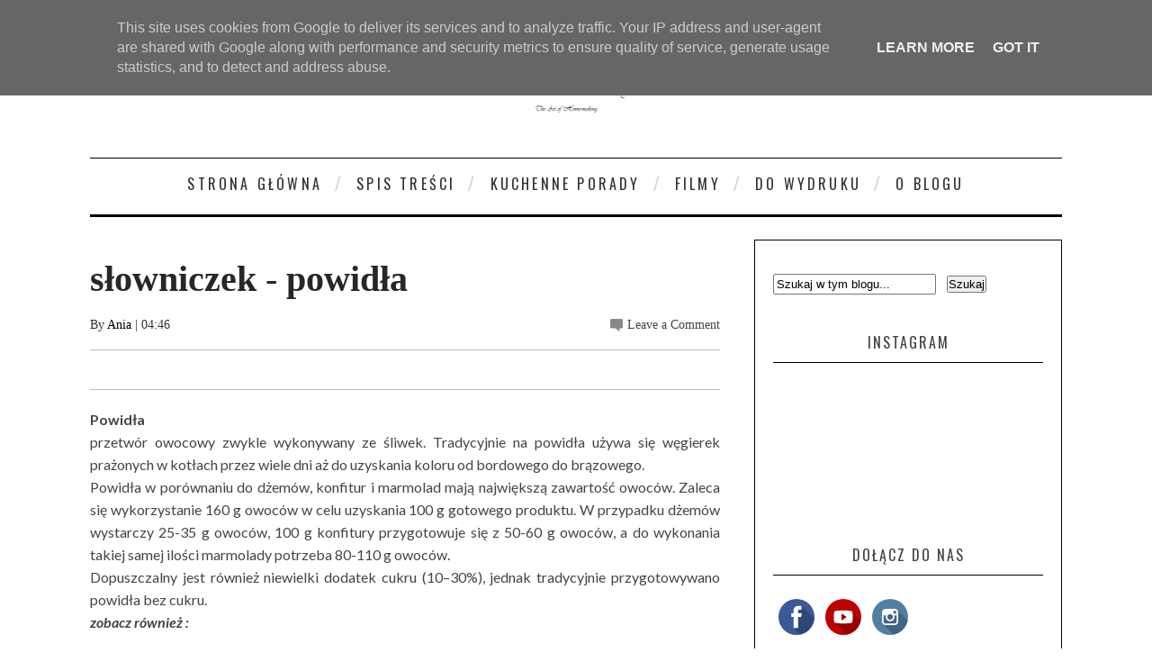

--- FILE ---
content_type: text/html; charset=UTF-8
request_url: https://www.domowenietuczy.pl/2016/01/sowniczek-powida.html
body_size: 55378
content:
<!DOCTYPE html>
<html dir='ltr' xmlns='http://www.w3.org/1999/xhtml' xmlns:b='http://www.google.com/2005/gml/b' xmlns:data='http://www.google.com/2005/gml/data' xmlns:expr='http://www.google.com/2005/gml/expr'>
<head>
<link href='https://www.blogger.com/static/v1/widgets/2944754296-widget_css_bundle.css' rel='stylesheet' type='text/css'/>
<meta content='width=device-width, initial-scale=1, maximum-scale=1' name='viewport'/>
<title>
domowe_nie_tuczy: słowniczek - powidła
</title>
<meta content='text/html; charset=UTF-8' http-equiv='Content-Type'/>
<meta content='blogger' name='generator'/>
<link href='https://www.domowenietuczy.pl/favicon.ico' rel='icon' type='image/x-icon'/>
<link href='https://www.domowenietuczy.pl/2016/01/sowniczek-powida.html' rel='canonical'/>
<link rel="alternate" type="application/atom+xml" title="domowe_nie_tuczy - Atom" href="https://www.domowenietuczy.pl/feeds/posts/default" />
<link rel="alternate" type="application/rss+xml" title="domowe_nie_tuczy - RSS" href="https://www.domowenietuczy.pl/feeds/posts/default?alt=rss" />
<link rel="service.post" type="application/atom+xml" title="domowe_nie_tuczy - Atom" href="https://www.blogger.com/feeds/5496862206251563358/posts/default" />

<link rel="alternate" type="application/atom+xml" title="domowe_nie_tuczy - Atom" href="https://www.domowenietuczy.pl/feeds/6146616657953434013/comments/default" />
<!--Can't find substitution for tag [blog.ieCssRetrofitLinks]-->
<meta content='https://www.domowenietuczy.pl/2016/01/sowniczek-powida.html' property='og:url'/>
<meta content='słowniczek - powidła' property='og:title'/>
<meta content='Powidła    przetwór owocowy zwykle wykonywany ze śliwek. Tradycyjnie na powidła używa się węgierek prażonych w kotłach przez wiele dni aż do...' property='og:description'/>
<link href="//fonts.googleapis.com/css?subset=latin,latin-ext,cyrillic,cyrillic-ext&amp;family=Lato:300,300italic,400,400italic,700,700italic,900,900italic%7COswald:300,300italic,400,400italic,700,700italic,900,900italic+rel%3D&#39;stylesheet&#39;+type%3D&#39;text/css&amp;ver=4.0.1" id="google-fonts-css" media="all" rel="stylesheet" type="text/css">
<link href='//netdna.bootstrapcdn.com/font-awesome/4.0.3/css/font-awesome.css' rel='stylesheet' type='text/css'/>
<style type='text/css'>
      /*
      * jQuery FlexSlider v2.2.0
      * http://www.woothemes.com/flexslider/
      *
      * Copyright 2012 WooThemes
      * Free to use under the GPLv2 license.
      * http://www.gnu.org/licenses/gpl-2.0.html
      *
      * Contributing author: Tyler Smith (@mbmufffin)
      */
      /* Browser Resets
      *********************************/
      .flex-container a:active,
      .flexslider a:active,
      .flex-container a:focus,
      .flexslider a:focus  {outline: none;}
      .slides,
      .flex-control-nav,
      .flex-direction-nav {margin: 0; padding: 0; list-style: none;}
      /* Icon Fonts
      *********************************/
      /* Font-face Icons */
      @font-face {
        font-family: 'flexslider-icon';
        src:url('fonts/flexslider-icon.eot');
        src:url('fonts/flexslider-icon.eot?#iefix') format('embedded-opentype'),
        url('fonts/flexslider-icon.woff') format('woff'),
        url('fonts/flexslider-icon.ttf') format('truetype'),
        url('fonts/flexslider-icon.svg#flexslider-icon') format('svg');
        font-weight: normal;
        font-style: normal;
      }
      /* FlexSlider Necessary Styles
      *********************************/
      .flexslider {margin: 0; padding: 0;}
      .flexslider .slides > li {display: none; -webkit-backface-visibility: hidden;} /* Hide the slides before the JS is loaded. Avoids image jumping */
      .flexslider .slides img {width: 100%; display: block;}
      .flex-pauseplay span {text-transform: capitalize;}
      /* Clearfix for the .slides element */
      .slides:after {content: "\0020"; display: block; clear: both; visibility: hidden; line-height: 0; height: 0;}
      html[xmlns] .slides {display: block;}
      * html .slides {height: 1%;}
      /* No JavaScript Fallback */
      /* If you are not using another script, such as Modernizr, make sure you
      * include js that eliminates this class on page load */
      .no-js .slides > li:first-child {display: block;}
      /* FlexSlider Default Theme
      *********************************/
      .flexslider { margin: 0 0 40px 0; position: relative; zoom: 1; }
      .flex-viewport { max-height: 2000px; -webkit-transition: all 1s ease; -moz-transition: all 1s ease; -o-transition: all 1s ease; transition: all 1s ease; }
      .loading .flex-viewport { max-height: 300px; }
      .flexslider .slides { zoom: 1; }
      .carousel li { margin-right: 5px; }
      /* Direction Nav */
      .flex-direction-nav {*height: 0;}
      .flex-direction-nav a {width: 33px; height: 41px; margin: -20px 0 0; display: block; background: url(https://blogger.googleusercontent.com/img/b/R29vZ2xl/AVvXsEhU-2nG34cCKdvlsP63xsZOMdz2Pe9XnxOwL0WngVN1E2hej87UwBUvzvNOw3BkdlrpdZcapNFxMnYmLe1ZK2RQDo_8VfjxyaPIoc_Y8QHbGFYN7zVfqDRbahP4XsApKBOso1_CzG3MCsw/s1600/slider-nav.png) no-repeat 0 0; position: absolute; top: 50%; z-index: 10; cursor: pointer; text-indent: -9999px; opacity: 1; -webkit-transition: all .3s ease;}
      .flex-direction-nav .flex-next {background-position: 100% 0; right: 15px; }
      .flex-direction-nav .flex-prev {left: 15px;}
      .flexslider:hover .flex-next {opacity: 1; right: 15px;}
      .flexslider:hover .flex-prev {opacity: 1; left: 15px;}
      .flexslider:hover .flex-next:hover, .flexslider:hover .flex-prev:hover {opacity: 1;}
      .flex-direction-nav .flex-disabled {opacity: .3!important; filter:alpha(opacity=30); cursor: default;}
      /* Pause/Play */
      .flex-pauseplay a { display: block; width: 20px; height: 20px; position: absolute; bottom: 5px; left: 10px; opacity: 0.8; z-index: 10; overflow: hidden; cursor: pointer; color: #000; }
      .flex-pauseplay a:before  { font-family: "flexslider-icon"; font-size: 20px; display: inline-block; content: '\f004'; }
      .flex-pauseplay a:hover  { opacity: 1; }
      .flex-pauseplay a.flex-play:before { content: '\f003'; }
      /* Control Nav */
      .flex-control-nav {width: 100%; position: absolute; bottom: -40px; text-align: center;}
      .flex-control-nav li {margin: 0 6px; display: inline-block; zoom: 1; *display: inline;}
      .flex-control-paging li a {width: 11px; height: 11px; display: block; background: #666; background: rgba(0,0,0,0.5); cursor: pointer; text-indent: -9999px; -webkit-border-radius: 20px; -moz-border-radius: 20px; -o-border-radius: 20px; border-radius: 20px; -webkit-box-shadow: inset 0 0 3px rgba(0,0,0,0.3); -moz-box-shadow: inset 0 0 3px rgba(0,0,0,0.3); -o-box-shadow: inset 0 0 3px rgba(0,0,0,0.3); box-shadow: inset 0 0 3px rgba(0,0,0,0.3); }
      .flex-control-paging li a:hover { background: #333; background: rgba(0,0,0,0.7); }
      .flex-control-paging li a.flex-active { background: #000; background: rgba(0,0,0,0.9); cursor: default; }
      .flex-control-thumbs {margin: 5px 0 0; position: static; overflow: hidden;}
      .flex-control-thumbs li {width: 25%; float: left; margin: 0;}
      .flex-control-thumbs img {width: 100%; display: block; opacity: .7; cursor: pointer;}
      .flex-control-thumbs img:hover {opacity: 1;}
      .flex-control-thumbs .flex-active {opacity: 1; cursor: default;}
      @media screen and (max-width: 860px) {
        .flex-direction-nav .flex-prev { opacity: 1; left: 10px;}
        .flex-direction-nav .flex-next { opacity: 1; right: 10px;}
      }
    </style>
<style id='page-skin-1' type='text/css'><!--
/*
-----------------------------------------------
Blogger Template Style
Name:        Sinensis
Author :     http://www.soratemplates.com
License:     Free Version
----------------------------------------------- */
html,body,div,span,applet,object,iframe,h1,h2,h3,h4,h5,h6,p,blockquote,pre,a,abbr,acronym,address,big,cite,code,del,dfn,em,img,ins,kbd,q,s,samp,small,strike,strong,sub,sup,tt,var,b,u,i,center,dl,dt,dd,ol,ul,li,fieldset,form,label,legend,table,caption,tbody,tfoot,thead,tr,th,td,article,aside,canvas,details,embed,figure,figcaption,footer,header,hgroup,menu,nav,output,ruby,section,summary,time,mark,audio,video{margin:0;padding:0;border:0;font-size:100%;font:inherit;vertical-align:baseline;}
/* HTML5 display-role reset for older browsers */
article,aside,details,figcaption,figure,footer,header,hgroup,menu,nav,section{display:block;}body{line-height:1;display:block;}*{margin:0;padding:0;}html{display:block;}ol,ul{list-style:none;}blockquote,q{quotes:none;}blockquote:before,blockquote:after,q:before,q:after{content:&#39;&#39;;content:none;}table{border-collapse:collapse;border-spacing:0;}
div#featured-posts-section {
display: none;
}
body#layout{float: left;width: 100%;}
body#layout .header-wrapper {
margin-top: 65px;
}
body#layout div#category-one {
width: 48%;
float: left;
}
body#layout div#category-two {
width: 48%;
float: right;
}
body#layout div#content {
width: 475px;
}
body#layout .footer-widget-wrapper {
width: 98%;
}
body { line-height:1; }
ol,ul { list-style:none; }
blockquote, q { quotes:none; }
blockquote:before, blockquote:after, q:before,q:after { content:none; }
table { border-collapse:collapse; border-spacing:0; }
b, strong {
font-weight: bold;
}
i{font-style:italic}
.clearfix:after { content: "."; display: block; height: 0; clear: both; visibility: hidden; } .clearfix { display: inline-block; } /* Hide from IE Mac \*/ .clearfix { display: block; } /* End hide from IE Mac */ .none { display: none; } /* End Clearfix */
::selection {  background: #2EB0EC;  color: #fff;  }
::-moz-selection {  background: #333;  color: #fff;  }
img{	border: none;max-width:100%;height:inherit}
ol, ul { padding: 10px 0 20px;  margin: 0 0 0 35px;  text-align: left;  }
ol li { list-style-type: decimal;  padding:0 0 5px;  }
ul li { list-style-type: square;  }
ul ul, ol ol { padding: 0; }
h1, h2, h3,
h4, h5, h6 { color: #272727; font-weight: normal; }
h1{font-size:32px;line-height:38px}
h2{font-size:22px;line-height:32px}
h3{font-size:18px;line-height:28px}
h4{font-size:15px;line-height:26px}
h5{font-size:12px;line-height:20px}
h6{font-size:10px;line-height:20px}
.post-body h1{margin:40px 0 20px}
.post-body h2{margin: 20px 0 6px;}
.post-body h3,.post-body h4,.post-body h5,.post-body h6{margin:15px 0}
.post-body h3{margin:30px 0 10px}
.post-body h4{margin:25px 0 8px}
.post-body h1:first-child,.post-body h2:first-child,.post-body h3:first-child,.post-body h4:first-child,.post-body h5:first-child,.post-body h6:first-child{margin-top:0}
a{color:#000;text-decoration:none}
a:hover{color:#ff0071;}
img{vertical-align:bottom}
body{background:#fff;
color:#444;height:100%;font-size:16px;font-family:georgia,helvetica, sans-serif;line-height:1.5em;overflow-x:hidden;margin:0;padding:0}
.clr{clear:both;float:none}
.body-wrap {
float: left;
width: 100%;
font-family: 'Lato', Arial, Verdana, 'Helvetica Neue', Helvetica, sans-serif;
}
.outer-wrapper {
margin: auto 0;
padding: 0;
width: 100%;
background: #fff;
}
.main-wrapper {
background: #fff;
float: left;
width: 720px;
position: relative;
}
.single-wrapper{background:#FFF;margin-bottom:20px;border-top:1px solid #E9E9E9;-webkit-box-shadow:0 2px 3px rgba(0,0,0,0.1);-moz-box-shadow:0 2px 3px rgba(0,0,0,.1);box-shadow:0 2px 3px rgba(0,0,0,0.1)}
.header-wrapper {
display: inline-block;
background: #FFF;
float: left;
width: 100%;
min-height: 55px;
z-index: 999;
margin: 0;
padding: 0;
border-top: 1px solid #000;
border-bottom: 3px solid #000;
}
div.header-wrapper:hover {
opacity: 1!important;
-webkit-transition: all .25s ease-in;
-o-transition: all .25s ease-in;
-moz-transition: all .25s ease-in;
transition: all .25s ease-in;
}
div.header-wrapper > div.wrap-ct {
padding: 0 5px;
box-sizing: border-box;
}
.container{width:100%}
.container:after{content:"\0020";display:block;height:0;clear:both;visibility:hidden}
#main{float:left;width:100%;padding:25px 0 20px}
.wrap-ct {
width: 100%;
max-width: 1080px;
position: relative;
margin: 0 auto;
}
#leaderboard-wrapper h2, div#leaderboard-wrapper1 h2 {
display: none;
}
#leaderboard-wrapper1,#leaderboard-wrapper {
margin: 0 auto 25px;
text-align: center;
}
#content {
background: #fff;
float: left;
padding:10px 20px 20px 0;
position: relative;
width: auto;
}
.header-wrapper:hover .wrapper.clearfix {
opacity: 1;
transition: .4s ease;
}
.wrapper.clearfix {
width: 100%;
max-width: 100%;
position: fixed;
margin: 0 auto;
opacity: .8;
z-index: 1;
background: white;
-moz-box-shadow: 0 0 20px -10px #333;
-ms-box-shadow: 0 0 20px -10px #333;
-o-box-shadow: 0 0 20px -10px #333;
-webkit-box-shadow: 0 0 20px -10px #333;
box-shadow: 0 0 20px -10px #333;
transition:.4s ease
}
.header-inner-wrap{
max-width: 250px;
display: inline-block;
margin-right: 10px;
text-align: center;
float: center;
}
#header h1 {
position: relative;
text-transform: uppercase;
line-height: normal;
margin: 0;
font-weight: bold;
padding: 6px 0 0;
font-family: oswald;
letter-spacing: 1px;
font-size: 28px;
}
#header h1 a, #header h1 a:hover {
color: #040404;
text-decoration:none;
}
#header-inner > div.descriptionwrapper{display:none}
#header img{border: 0 none;
background: none;
height: auto;
margin: 30px auto;
text-align: center;
float: center;}
.header-right{float:right}
.header-right .widget-content{margin-top:40px}
/*----- main menu -----*/
#navigation {
text-align: center;
}
#menu-main {
padding: 0;
margin: 0;
display: inline-block;
text-align: center;
width: auto;
}
#menu-main li {
list-style: none;
position: relative;
margin: 0;
padding: 16px 0;
height: 100%;
float: left;
text-transform:uppercase;
font-size: 16px;
font-family: 'Oswald', Arial, Verdana, 'Helvetica Neue', Helvetica, sans-serif;
font-weight: 400;
letter-spacing: 0.2em;
text-transform: uppercase;
}
ul#menu-main li:after {
content: "/";
color: #d6d6d6;
font: normal 24px/24px Arial;
display: block;
float: left;
}
#menu-main li a{
color: #333;
padding: 21px 14px;
text-decoration:none}
#menu-main li ul li,#menu-main li ul li a{width:100%}
#menu-main li:hover ul li a, #menu-main li:hover ul li:hover ul li a {
background: transparent;
color: #333;
}
#menu-main ul.sub-menu li {
padding: 5px 0;
}
#menu-main > li > ul > li > ul, #menu-main > li > ul {
display: none;
}
#menu-main li ul.sub-menu {
width: 200px;
position: absolute;
top: 100%;
left: 0;
padding: 0;
margin: 0;
z-index: 1;
background: #fff;
-moz-box-shadow: 0 0 20px -10px #000;
-ms-box-shadow: 0 0 20px -10px #000;
-o-box-shadow: 0 0 20px -10px #000;
-webkit-box-shadow: 0 0 20px -10px #000;
box-shadow: 0 4px 20px -10px #000;
}
#menu-main li ul.sub-menu li:hover > ul {
left: 200px;
top:0px;
}
#menu-main > li:hover > ul,#menu-main > li > ul > li:hover > ul {
display: block;
}
#menu-main > li > ul.sub-menu > li a {
padding: 8px 7px;
text-transform:uppercase;
font-size: 16px;
font-family: 'Oswald', Arial, Verdana, 'Helvetica Neue', Helvetica, sans-serif;
font-weight: 400;
letter-spacing: 0.2em;
text-transform: uppercase;
}
ul#menu-main li:first-child:after {
display: none;
}
#menu-main > li > ul.sub-menu li:after {
display: none;
}
#menu-main > li > ul.sub-menu li {
font-size: 10px;
border-top: 1px dotted rgba(0,0,0,0.2);
}
/* search button */
#search-button {
background:#C0C0C0;
float: right;
margin-left: 10px;
padding: 15px;
position: relative;
width: 14px;
}
#search-button img {
float: left;
}
#search-bar {
background: #fff;
-moz-border-bottom-left-radius: 10px;
-ms-border-bottom-left-radius: 10px;
-o-border-bottom-left-radius: 10px;
-webkit-border-bottom-left-radius: 10px;
border-bottom-left-radius: 10px;
-moz-border-bottom-right-radius: 10px;
-ms-border-bottom-right-radius: 10px;
-o-border-bottom-right-radius: 10px;
-webkit-border-bottom-right-radius: 10px;
border-bottom-right-radius: 10px;
-moz-box-shadow: 0 0 20px -10px #000;
-ms-box-shadow: 0 0 20px -10px #000;
-o-box-shadow: 0 0 20px -10px #000;
-webkit-box-shadow: 0 0 20px -13px #000;
box-shadow: 0 4px 20px -11px #000;
cursor: default;
display: none;
position: absolute;
top: 53px;
right: 0;
width: 320px;
z-index:1
}
#search-form {
float: left;
margin: 10px;
}
#search-form input {
background: #f5f5f5;
border: 0;
-moz-box-shadow: 0 2px 10px -2px #000 inset;
-ms-box-shadow: 0 2px 10px -2px #000 inset;
-o-box-shadow: 0 2px 10px -2px #000 inset;
-webkit-box-shadow: 0 2px 10px -2px #000 inset;
box-shadow: 2px 2px 6px 0 #ddd inset;
color: #bbb;
float: left;
font: 400 12px/12px 'Open Sans', sans-serif;
margin: 0;
padding: 10px;
width: 280px;
height: 12px;
}
#search-form #searchsubmit {
border: none;
float: left;
}
#search-form input {
background: #f5f5f5;
-moz-box-shadow: 0 2px 10px -2px #000 inset;
-ms-box-shadow: 0 2px 10px -2px #000 inset;
-o-box-shadow: 0 2px 10px -2px #000 inset;
-webkit-box-shadow: 0 2px 10px -2px #000 inset;
box-shadow: 2px 2px 6px 0 #ddd inset;
color: #bbb;
float: left;
font: 400 12px/12px 'Open Sans', sans-serif;
margin: 0;
padding: 10px;
width: 280px;
height: 12px;
outline:0
}
#jump{
float:right;
display:none;
position:relative;
width: 55px;
height: 55px;
}
#jump:before {
content: "";
position: absolute;
left: 28%;
top: 36%;
width: 25px;
height: 4px;
background: #040404;
box-shadow: 0 8px 0 0 #040404, 0 16px 0 0 #040404;
}
/* latest news */
h3.home-widget-header {
float: left;
font-size: 40px;
font-weight: 400;
line-height: 120%;
letter-spacing: 10px;
margin: 0px 0 25px;
text-align: center;
text-transform: uppercase;
width: 99%;
font-family:oswald
}
.post-body .separator{position:relative;margin:10px 0}
.ft-ctbox h1.post-title {
text-decoration: none;
text-align: left;
position: relative;
font-family: playfair display;
margin: 10px 0 10px;
padding: 0 0 5px;
float: left;
font-size: 40px;
font-weight: 700;
line-height: 120%;
width: 100%;
}
.body-post h2.post-title {
font-size: 18px;
line-height: 24px;
margin-top: 25px;
letter-spacing: 0.2em;
text-transform: uppercase;
font-family: 'Oswald', Arial, Verdana, 'Helvetica Neue', Helvetica, sans-serif;
font-weight: 400;
}
.post-title a:hover{}
.entry-image{margin:0 0 10px}
.entry-image img {
max-width: 100%;
min-height: 376px;
max-height: 430px;
width: 100%;
}
.entry-container {
margin: 10px 0px 0;
background: #fff;
margin-top: -2px;
float: right;
width: 49%;
display: inline-block;
}
.post-data:hover .entry-container {
color: #272727;
}
.body-post:hover h2.post-title {
transition:.2s ease;
-webkit-transition:.2s ease;
-moz-transition:.2s ease;
-o-transition:.2s ease
}
.post {
float: left;
width: 100%;
position: relative;
padding: 30px 0 0px;
border-top: 1px solid #ccc;
}
.ft-ctbox .post{
margin:0 0 10px;
padding:0 0 5px;
max-height:100%}
.post-body.entry-content{
border-bottom:0;
font-size:16px;
font-weight:400;
line-height:1.6em;
word-wrap:break-word;
position:relative;
margin:0;
padding:0;
background:white;
}
.body-post{font-size:16px;font-weight:400;margin:0;padding:0;position:relative;}
.post-data .post-info {
color: #8c919b;
float: left;
font: 500 14px/14px 'Raleway', sans-serif;
margin-bottom: 5px;
width: 100%;
}
.post-data p {
color: #444;
float: left;
margin-top: 5px;
width: 100%;
color: #444;
font-family: 'Lato', Arial, Verdana, 'Helvetica Neue', Helvetica, sans-serif;
-webkit-font-smoothing: antialiased;
line-height: 1.5;
}
.post-header {
clear: both;
color: #333;
font-family: raleway;
font-size: 14px;
margin: 10px 0 15px;
}
.post-header a {
color: #040404;
}
.post-header a:hover{}
div.post-tags {
float: left;
font: 400 12px/12px 'Oswald', sans-serif;
margin: 20px 0 0px;
width: 100%;
}
div.post-tags > span, div.post-tags > a {
color: #fff;
display: inline-block;
float: left;
margin: 0 1px 1px;
padding: 5px 7px;
text-transform: uppercase;
background: #aaa;
text-decoration:none;
}
div.post-tags > span{
background: #121212!important;
}
div.post-tags > a:hover {background: #040404;color:white}
div.share-it {
margin-bottom: 20px;
border-top: 1px solid #BCBCBC;
border-bottom: 1px solid #BCBCBC;
padding: 5px 0;
width: 100%;
height: 33px;
}
div.share-it > div > a {
height: 20px;
display: inline;
float: left;
padding: 6px 5px !important;
}
span.comments-number {
background: url(https://blogger.googleusercontent.com/img/b/R29vZ2xl/AVvXsEhAe1QSREYYVKxwrNNJ7BrrgRbVaMLbLBkZgt2zocGaOrnBQSL2GLcFU5rNBiBqSvUDTQ4eUc8JiLftsK97IBUuOu0Y7u9S0nYrYMegjT6s_qIdeDozbof4BsPW7vn3FSb2SvbmtFxGUrYF/s1600/comment-bubble.png) no-repeat left;
float: right;
padding-left: 19px;
}
span.comments-number > a {
color: #444!important;
}
#comments{overflow:hidden;background:#FFFFFF;border-radius:4px;border-bottom:2px solid #DDDDDD;padding:25px}
#comments h4{display:inline;padding:10px;line-height:40px}
#comments h4,.comments .comment-header,.comments .comment-thread.inline-thread .comment{position:relative}
#comments h4,.comments .continue a{background: #040404}
#comments h4,.comments .user a,.comments .continue a{font-size:16px}
#comments h4,.comments .continue a{font-weight:normal;color:#fff}
#comments h4:after{content:"";position:absolute;bottom:-10px;left:10px;border-top:10px solid #040404;border-right:20px solid transparent;width:0;height:0;line-height:0}
#comments .avatar-image-container img{border:0}
.comment-thread{color:#111}
.comment-thread a{color:#777}
.comment-thread ol{margin:0 0 20px}
.comment-thread .comment-content a,.comments .user a,.comments .comment-thread.inline-thread .user a{color:#040404}
.comments .avatar-image-container,.comments .avatar-image-container img{width:48px;max-width:48px;height:48px;max-height:48px}
.comments .comment-block,.comments .comments-content .comment-replies,.comments .comment-replybox-single{margin-left:60px}
.comments .comment-block,.comments .comment-thread.inline-thread .comment{border:1px solid #ddd;background:#f9f9f9;padding:10px}
.comments .comments-content .comment{margin:15px 0 0;padding:0;width:100%;line-height:1em}
.comments .comments-content .icon.blog-author{position:absolute;top:-12px;right:-12px;margin:0;background-image: url(https://blogger.googleusercontent.com/img/b/R29vZ2xl/AVvXsEg5IFEq6auY3oivaf4pXnL8sjmVRRVjVy07PApOYMk5GsYi5Yo2znAlsmp_zhITKm81DMgtcoNdO3OTJXUYY-J5NIaxIF_QksTDZvoFQoDpD7GWmpn2nwhHKE6FgT9hSCpZ5RkxQ_YIqMW8/s36/author.png);width:36px;height:36px}
.comments .comments-content .inline-thread{padding:0 0 0 20px}
.comments .comments-content .comment-replies{margin-top:0}
.comments .comment-content{padding:5px 0;line-height:1.4em}
.comments .comment-thread.inline-thread{border-left:1px solid #ddd;background:transparent}
.comments .comment-thread.inline-thread .comment{width:auto}
.comments .comment-thread.inline-thread .comment:after{content:"";position:absolute;top:10px;left:-20px;border-top:1px solid #ddd;width:10px;height:0px}
.comments .comment-thread.inline-thread .comment .comment-block{border:0;background:transparent;padding:0}
.comments .comment-thread.inline-thread .comment-block{margin-left:48px}
.comments .comment-thread.inline-thread .user a{font-size:13px}
.comments .comment-thread.inline-thread .avatar-image-container,.comments .comment-thread.inline-thread .avatar-image-container img{width:36px;max-width:36px;height:36px;max-height:36px}
.comments .continue{border-top:0;width:100%}
.comments .continue a{padding:10px 0;text-align:center}
.comment .continue{display:none}
#comment-editor{width:103%!important}
.comment-form{width:100%;max-width:100%}
.comments .comments-content .loadmore,.comments .comments-content {margin:0}
div.label-name > span:nth-child(n+2){display: none;}
.label-name {
font-family: raleway;
font-size: 12px;
text-transform: uppercase;
background: white;
text-align: center;
margin-bottom: -14px;
padding: 1px 4px;
width: 47%;
}
.label-name a,.label-name a:hover {
text-decoration: none;
background: #040404;
padding: 2px 5px;
color:#fff;
}
div.label-name > span {
padding: 5px 3px;
background: white;
position: relative;
}
.separator a {
max-width: 100%;
vertical-align: top;
position: relative;
padding: 0 0 10px!important;
float: left;
}
#content-social {
float: left;
text-align: center;
width: 100%;
}
#content-social ul {
display: inline-block;
}
#content-social ul li {
display: inline;
float: left;
overflow: hidden;
padding: 0 5px;
}
.fb-but,
.twitter-but,
.pinterest-but,
.instagram-but,
.google-but,
.youtube-but,
.linkedin-but,
.rss-but {
float: left;
width: 25px;
height: 25px;
}
.fb-but {
background: url(https://blogger.googleusercontent.com/img/b/R29vZ2xl/AVvXsEifr8uYmcRBcSo5tKIz20PYKC_Q1wuBQncEoZQgL-PaEScxqdG423zmw2J3aN4mDVekB8zGR63BCK79UwHTTVzBcp3EAuM7o52zsUyQDu_Sz3CXIt2m159XOdx6DZm56xoRm8vheZ05JOXz/s1600/social-sprite.png) 0 0;
}
.fb-but:hover {
background: url(https://blogger.googleusercontent.com/img/b/R29vZ2xl/AVvXsEifr8uYmcRBcSo5tKIz20PYKC_Q1wuBQncEoZQgL-PaEScxqdG423zmw2J3aN4mDVekB8zGR63BCK79UwHTTVzBcp3EAuM7o52zsUyQDu_Sz3CXIt2m159XOdx6DZm56xoRm8vheZ05JOXz/s1600/social-sprite.png) 0 -25px;
}
.twitter-but {
background: url(https://blogger.googleusercontent.com/img/b/R29vZ2xl/AVvXsEifr8uYmcRBcSo5tKIz20PYKC_Q1wuBQncEoZQgL-PaEScxqdG423zmw2J3aN4mDVekB8zGR63BCK79UwHTTVzBcp3EAuM7o52zsUyQDu_Sz3CXIt2m159XOdx6DZm56xoRm8vheZ05JOXz/s1600/social-sprite.png) -25px 0;
}
.twitter-but:hover {
background: url(https://blogger.googleusercontent.com/img/b/R29vZ2xl/AVvXsEifr8uYmcRBcSo5tKIz20PYKC_Q1wuBQncEoZQgL-PaEScxqdG423zmw2J3aN4mDVekB8zGR63BCK79UwHTTVzBcp3EAuM7o52zsUyQDu_Sz3CXIt2m159XOdx6DZm56xoRm8vheZ05JOXz/s1600/social-sprite.png) -25px -25px;
}
.pinterest-but {
background: url(https://blogger.googleusercontent.com/img/b/R29vZ2xl/AVvXsEifr8uYmcRBcSo5tKIz20PYKC_Q1wuBQncEoZQgL-PaEScxqdG423zmw2J3aN4mDVekB8zGR63BCK79UwHTTVzBcp3EAuM7o52zsUyQDu_Sz3CXIt2m159XOdx6DZm56xoRm8vheZ05JOXz/s1600/social-sprite.png) -50px 0;
}
.pinterest-but:hover {
background: url(https://blogger.googleusercontent.com/img/b/R29vZ2xl/AVvXsEifr8uYmcRBcSo5tKIz20PYKC_Q1wuBQncEoZQgL-PaEScxqdG423zmw2J3aN4mDVekB8zGR63BCK79UwHTTVzBcp3EAuM7o52zsUyQDu_Sz3CXIt2m159XOdx6DZm56xoRm8vheZ05JOXz/s1600/social-sprite.png) -50px -25px;
}
.google-but {
background: url(https://blogger.googleusercontent.com/img/b/R29vZ2xl/AVvXsEifr8uYmcRBcSo5tKIz20PYKC_Q1wuBQncEoZQgL-PaEScxqdG423zmw2J3aN4mDVekB8zGR63BCK79UwHTTVzBcp3EAuM7o52zsUyQDu_Sz3CXIt2m159XOdx6DZm56xoRm8vheZ05JOXz/s1600/social-sprite.png) -75px 0;
}
.google-but:hover {
background: url(https://blogger.googleusercontent.com/img/b/R29vZ2xl/AVvXsEifr8uYmcRBcSo5tKIz20PYKC_Q1wuBQncEoZQgL-PaEScxqdG423zmw2J3aN4mDVekB8zGR63BCK79UwHTTVzBcp3EAuM7o52zsUyQDu_Sz3CXIt2m159XOdx6DZm56xoRm8vheZ05JOXz/s1600/social-sprite.png) -75px -25px;
}
.instagram-but {
background: url(https://blogger.googleusercontent.com/img/b/R29vZ2xl/AVvXsEifr8uYmcRBcSo5tKIz20PYKC_Q1wuBQncEoZQgL-PaEScxqdG423zmw2J3aN4mDVekB8zGR63BCK79UwHTTVzBcp3EAuM7o52zsUyQDu_Sz3CXIt2m159XOdx6DZm56xoRm8vheZ05JOXz/s1600/social-sprite.png) -100px 0;
}
.instagram-but:hover {
background: url(https://blogger.googleusercontent.com/img/b/R29vZ2xl/AVvXsEifr8uYmcRBcSo5tKIz20PYKC_Q1wuBQncEoZQgL-PaEScxqdG423zmw2J3aN4mDVekB8zGR63BCK79UwHTTVzBcp3EAuM7o52zsUyQDu_Sz3CXIt2m159XOdx6DZm56xoRm8vheZ05JOXz/s1600/social-sprite.png) -100px -25px;
}
.youtube-but {
background: url(https://blogger.googleusercontent.com/img/b/R29vZ2xl/AVvXsEifr8uYmcRBcSo5tKIz20PYKC_Q1wuBQncEoZQgL-PaEScxqdG423zmw2J3aN4mDVekB8zGR63BCK79UwHTTVzBcp3EAuM7o52zsUyQDu_Sz3CXIt2m159XOdx6DZm56xoRm8vheZ05JOXz/s1600/social-sprite.png) -125px 0;
}
.youtube-but:hover {
background: url(https://blogger.googleusercontent.com/img/b/R29vZ2xl/AVvXsEifr8uYmcRBcSo5tKIz20PYKC_Q1wuBQncEoZQgL-PaEScxqdG423zmw2J3aN4mDVekB8zGR63BCK79UwHTTVzBcp3EAuM7o52zsUyQDu_Sz3CXIt2m159XOdx6DZm56xoRm8vheZ05JOXz/s1600/social-sprite.png) -125px -25px;
}
.linkedin-but {
background: url(https://blogger.googleusercontent.com/img/b/R29vZ2xl/AVvXsEifr8uYmcRBcSo5tKIz20PYKC_Q1wuBQncEoZQgL-PaEScxqdG423zmw2J3aN4mDVekB8zGR63BCK79UwHTTVzBcp3EAuM7o52zsUyQDu_Sz3CXIt2m159XOdx6DZm56xoRm8vheZ05JOXz/s1600/social-sprite.png) -150px 0;
}
.linkedin-but:hover {
background: url(https://blogger.googleusercontent.com/img/b/R29vZ2xl/AVvXsEifr8uYmcRBcSo5tKIz20PYKC_Q1wuBQncEoZQgL-PaEScxqdG423zmw2J3aN4mDVekB8zGR63BCK79UwHTTVzBcp3EAuM7o52zsUyQDu_Sz3CXIt2m159XOdx6DZm56xoRm8vheZ05JOXz/s1600/social-sprite.png) -150px -25px;
}
.rss-but {
background: url(https://blogger.googleusercontent.com/img/b/R29vZ2xl/AVvXsEifr8uYmcRBcSo5tKIz20PYKC_Q1wuBQncEoZQgL-PaEScxqdG423zmw2J3aN4mDVekB8zGR63BCK79UwHTTVzBcp3EAuM7o52zsUyQDu_Sz3CXIt2m159XOdx6DZm56xoRm8vheZ05JOXz/s1600/social-sprite.png) -175px 0;
}
.rss-but:hover {
background: url(https://blogger.googleusercontent.com/img/b/R29vZ2xl/AVvXsEifr8uYmcRBcSo5tKIz20PYKC_Q1wuBQncEoZQgL-PaEScxqdG423zmw2J3aN4mDVekB8zGR63BCK79UwHTTVzBcp3EAuM7o52zsUyQDu_Sz3CXIt2m159XOdx6DZm56xoRm8vheZ05JOXz/s1600/social-sprite.png) -175px -25px;
}
.author-profile{
margin:10px 0 0;
padding:0;
border-top: 1px solid #BCBCBC;
border-bottom: 1px solid #BCBCBC;
}
.author-profile .inner-content {
background: white;
margin: 10px 0;
padding: 5px;
}
.author-profile img{
border:1px solid #EFEFEF;
float:left;
margin-right:5px;
margin-top:5px;
border-radius:50%;
-webkit-border-radius:50%;
-moz-border-radius:50%}
.author-profile > div > a{color:#444}
.author-profile > div{font-size:14px;font-family:helvetica;margin:0}
p.description {
font-size: 13px;
margin: 0;
font-family: open sans,sans-serif;
}
p.description a{color:#333;font-family:raleway}
a.g-profile {
font-size: 18px;
font-family: raleway;
text-transform: uppercase;
margin: 15px 0 5px;
}
.auhtor-image img{
color:#FFF;
margin-right:2%;
padding:0}
div.author-profile > div > div > div {
display: none;
}
.showpageArea {
float: left;
margin-left: 10px;
}
.showpageNum a,.showpage a {
background: #000;
float: left;
color: #fff;
font-size: 14px;
text-decoration: none;
padding: 10px 15px;
}
.showpage a:hover,.showpageNum a:hover {
background: #040404;
}
.showpagePoint {
background: #eee;
float: left;
color: #000;
font-size: 18px;
font-weight: 700;
padding: 10px 15px;
}
.showpageNum a,.showpage a {
background: #fff;
float: left;
color: #000;
font-size: 18px;
text-decoration: none;
padding: 10px 15px;
}
.showpage a:hover,.showpageNum a:hover {
background: #eee;
}
.showpageOf {
display: none;
}
#blog-pager > span a h3 {
font-family: raleway;
font-size: 17px;
}
#blog-pager a:hover {
text-decoration: none;
}
#blog-pager a > h3:hover {
text-decoration: underline!important;
}
#blog-pager-older-link{display:inline;float:right;width:50%;text-align:right;padding:0}
#blog-pager-newer-link{display:inline;float:left;width:50%;text-align:left;padding:0}
#blog-pager{
clear:both;
font-size:16px;
line-height:normal;
margin:0;
padding:10px;
font-family: times new roman;
padding: 30px 0;
text-align: center;
border-top: 1px solid #000;
border-bottom: 1px solid #000;
}
blockquote{background:url(https://blogger.googleusercontent.com/img/b/R29vZ2xl/AVvXsEh2Cncvmyt35Ywkq24v4RIpMrU2Zs7-3L43wi6zbbKkxg2EiK5Q7QTXvyyI7P142OeFAWqnTTnwP5Gk_TENz6St0I7a4zA6-E2VTzoX6yKJHVm9aZ1keTqqkmtaqfZWojKK80p8uU292_zy/s1600/quote.png) no-repeat 5.4% center;color:#888;font-style:italic;margin:10px 0 20px -3%;padding:1.5em 38px 10px 114px}
#searchform{margin:0 0 1em}
#searchform #s {
width: 90%;
border: 0;
outline: 0;
background: #040404;
padding: 7px 10px;
color: white;
font-family: raleway;
font-size: 16px;
letter-spacing: 2px;
}
.Label li a {
color: white;
font-family: verdana;
text-decoration:none
}
.sidebar-wrapper .Label li {
background: #747474;
list-style: none;
margin: 0 5px 5px 0px;
padding: 3px 7px;
float: left;
}
.sidebar-wrapper .Label li:hover {
background:#b1b1b1;
}
/* Custom CSS for Blogger Popular Post Widget */
.PopularPosts ul,
.PopularPosts li,
.PopularPosts li img,
.PopularPosts li a,
.PopularPosts li a img {
margin:0 0;
padding:0 0;
list-style:none;
border:none;
background:none;
outline:none;
}
.PopularPosts ul {
margin:.5em 0;
list-style:none;
color:black;
counter-reset:num;
}
.PopularPosts ul li img {
display:block;
margin:0 .5em 0 0;
width:80px;
height:80px;
float:left;
}
.PopularPosts ul li {
background-color:#fff;
margin:0 10% .4em 0 !important;
padding:.5em 1.5em .5em .5em !important;
counter-increment:num;
position:relative;
}
.PopularPosts ul li:before,
.PopularPosts ul li .item-title a, .PopularPosts ul li a {
font-weight:bold;
color:#3a3a3a !important;
text-decoration:none;
}
/* Set color and level */
.PopularPosts ul li {margin-right:1% !important}
.PopularPosts .item-thumbnail {
margin:0 0 0 0;
}
.PopularPosts .item-snippet {
font-size:11.5px;
color: #5C5C5C;
}
.PopularPosts img:hover, #sidebartab .widget-content img:hover {
-khtml-opacity: 0.4;
-moz-opacity: 0.4;
opacity: 0.4;
}
.sidebar-wrapper{float: right;
width: 300px;
background: #FFF;
margin: 0;
padding: 10px 20px;
border: 1px solid #000;}
.sidebar li{list-style:none;margin:0 0 10px;padding:0}
.sidebar .widget h2 {
position: relative;
font-size: 16px;
line-height: 1.5em;
text-transform: uppercase;
text-align: left;
font-weight: 400;
font-family: oswald;
margin: 0 0 20px;
text-align: center;
padding: 0;
color: #444;
letter-spacing:2px;
border-bottom: 1px solid #000;
padding-bottom: 10px;
}
.sidebar .widget{float:left;width:100%;margin:15px 0 0;padding:10px 0 0}
#footer {
background: #eee;
color: #8c919b;
float: left;
font: 500 12px/18px helvetica, arial, sans-serif;
position: relative;
width: 100%;
padding:0 0 15px;
}
.footer{float:left;width:33.33%}
.footer .widget h2 {
font-family: oswald,sans-serif;
color: #777;
float: left;
font-size: 18px;
font-weight: 400;
line-height: 100%;
margin-bottom: 15px;
text-transform: uppercase;
width: 100%;
}
.footer-widget-wrapper {
float: left;
padding: 20px 5px 20px;
max-width: 990px;
}
.footer-widget-wrapper > .footer:first-child > .widget {
border: 0;
}
.footer .widget {
clear: both;
font: 12px/18px helvetica, arial, sans-serif;
line-height: 26px;
margin: 0 0 20px 20px;
padding-left: 19px;
border-left: 1px solid #444;
}
.footer li{
text-transform:capitalize;
margin:0;
padding:0 0 5px;
list-style:none
}
.footer .Label li {
list-style: none;
float: left;
margin: 0 5px 5px 0;
background: #444;
padding: 0 10px;
font-family: oswald;
}
.footer .Label li:hover {
background: #1E1D1E;
}
.footer .Label li:hover a{color:#ddd}
.footer .Label li a {
font: 400 12px/12px 'Oswald', sans-serif;
color: #ddd;
text-transform: uppercase;
}
.footer .widget a:hover, .menu .menu-item a:hover {
color: #ff0071;
}
#copyright {
text-align: center;
width: 1080px;
font-size: 13px;
line-height: 45px;
color: #8c919b;
font-family: raleway;
padding: 10px 10px 0;
margin: 0 auto;
}
.footer-credits {
background: #D6D6D6;
padding: 20px 0 0;
}
#copyright a{font-weight:bold;color:#8c919b}
#menu-footer-menu {
padding: 0;
margin: 0 0 20px;
text-align: center;
border-bottom: 1px solid #444;
}
.menu .menu-item {
display: inline-block;
padding: 10px 30px 7px;
}
.menu .menu-item a {
color: #fff;
float: left;
font: 600 10px/10px 'Raleway', sans-serif;
text-transform: uppercase;
text-decoration:none
}
#header-inner,.sidebar ul{margin:0;padding:0}
.label-name a:nth-child(n+2),.status-msg-wrap,.item-snippet{display:none}
.comments ul,.comments li,.footer ul{list-style:none;margin:0;padding:0}
/*****************************************
Hiding Header Date and Feed Links
******************************************/
h2.date-header,span.blog-admin,#b-navbar,.Attribution,.Profile{display:none!important;}
.header-inner-wrap {z-index: 10;position: relative;}
.post-footer-line.post-footer-line-2 {padding: 2% 0;margin: 0% 0;}
.PopularPosts img{padding: 2px!important;}
.post-body .separator:first-child img,.post-body .separator:first-child a {
display: none;
}
a.wpex-widget-recent-posts-thumbnail {
display: block;
width: 70px;
float: left;
margin-right: 10px;
}
.info {
display: none;
}
#related_posts li {
margin-bottom: 25px;
list-style: none;
}
#related_posts > ul {
float: left;
margin: 0;
padding: 15px 0 0;
}
#related_posts > h4 {
font-size: 20px;
}
img.thumb {
float: left;
line-height: 0;
margin-right: 20px;
width: 335px;
}
#related-posts{
float:left;
width:auto;
margin-bottom:40px;
}
#related-posts h2{
padding: 4px 0;
font: normal normal 18px Oswald;
text-transform: uppercase;
font: normal bold 12px Arial, sans-serif;
text-align: left;
color: #fff;
margin-bottom: 5px;
}
#related-posts .related_img {
padding:0px;
width:226px;
height:150px;
}
#related-posts .related_img:hover{
opacity:.7;
filter:alpha(opacity=70);
-moz-opacity:.7;
-khtml-opacity:.7;
}
#related-posts h2{
float: left;
margin-bottom: 10px;
padding: 5px 0;
width: 100%;
margin-top: 15px;
}
div#related-posts span {
background: #fff;
float: left;
font-size: 20px;
font-weight: 400;
letter-spacing: 5px;
line-height: 100%;
padding: 10px 0;
text-align: center;
text-transform: uppercase;
width: 100%;
color:#111;
border-top: 1px solid #BCBCBC;
border-bottom: 1px solid #BCBCBC;
}
.container1 {
width: 1080px;
margin: 0 auto;
text-align: center;
float: center;
}
#copyl{float:left}
#copyr{float:right}
/*** FEATURED AREA STYLES ***/
/*********************************************************/
.featured-area {
margin-bottom:40px;
overflow:hidden;
height:400px;
}
.featured-area.tabs-wrapper img {
float:left;
margin-right:20px;
width:620px;
height:400px;
}
.featured-area ul.featured-tab {
overflow:hidden;
}
.featured-area ul.featured-tab li {
border-left:1px solid #e5e5e5;
padding-left:18px;
height:85px;
margin-bottom:20px;
}
.featured-area ul.featured-tab li:last-child {
margin-bottom:0;
}
.featured-area ul.featured-tab li.active {
border-left:1px solid #000;
}
.featured-area ul.featured-tab li:hover {
border-left:1px solid #000;
-o-transition:.5s;
-ms-transition:.5s;
-moz-transition:.5s;
-webkit-transition:.5s;
transition:.5s;
}
.featured-area ul.featured-tab li .featured-text {
}
.featured-area ul.featured-tab li .featured-text h3 a {
font-size:18px;
color:#000;
letter-spacing:1px;
margin-bottom:2px;
display:block;
}
.featured-area ul.featured-tab li .featured-text span.featured-meta {
font-size:10px;
font-family:"Playfair Display";
text-transform:uppercase;
letter-spacing:1px;
color:#999;
}
/** slider **/
.flexslider ul.slides li .overlay {
background:rgba(0,0,0,.2);
height:440px;
width:720px;
position:absolute;
bottom:0;
-o-transition:.3s;
-ms-transition:.3s;
-moz-transition:.3s;
-webkit-transition:.3s;
transition:.3s;
text-align: center;
z-index:1;
}
.flexslider ul.slides li .overlay:before {
content: '';
display: inline-block;
height: 100%;
vertical-align: middle;
}
.flexslider ul.slides li:hover > .overlay {
background:rgba(0,0,0,.6);
}
.flexslider ul.slides li .feature_text {
width:80%;
vertical-align: middle;
display: inline-block;
z-index:100;
}
.flexslider ul.slides li .feature_text .feature-line {
margin-bottom:14px;
}
.flexslider ul.slides li .feature_text .feature-line span.line {
height:3px;
width:60px;
background:#FFF;
display:inline-block;
}
.flexslider ul.slides li .feature_text h2 a {
font-size:44px;
font-weight:700;
letter-spacing:1px;
font-family:"Playfair Display";
color:#fff;
line-height:1.2em;
margin-bottom: 12px;
display: block;
line-height: 120%;
letter-spacing: 0.2em;
text-transform: uppercase;
font-family: 'Oswald', Arial, Verdana, 'Helvetica Neue', Helvetica, sans-serif;
font-weight: 400;
}
.flexslider ul.slides li .feature_text p {
color:#fff;
font-size:15px;
padding:1px 8px;
display:inline-block;
margin-bottom:40px;
}
.flexslider ul.slides li .feature_text span.feature_button {
display:block;
}
.flexslider ul.slides li .feature_text span.feature_button a {
border:3px solid #FFF;
color:#FFF;
padding:11px;
text-transform:uppercase;
font-size:14px;
font-weight:700;
letter-spacing:2px;
font-family:Sans-serif;
-o-transition:.3s;
-ms-transition:.3s;
-moz-transition:.3s;
-webkit-transition:.3s;
transition:.3s;
}
.flexslider ul.slides li .feature_text span.feature_button a:hover {
background:#000;
color:#fff;
border:3px solid #FFF;
}
.flexslider ul.slides li .feature_text span.feature_button a i.fa {
margin-left:1px;
font-size:14px;
}
/*** flexslider gallery **/
.flexslider.gallery {
margin-bottom:20px;
}
.flexslider .slides a.thumb {
display:block;
height:440px;
overflow:hidden;
}
ul.flex-direction-nav li {
list-style-type: none;
padding: 0;
}
/*************************************************
*	10. Tablet									 *
*************************************************/
@media only screen and (min-width: 768px) and (max-width: 960px) {
/*** FEATURED AREA ***/
.featured-area {
height:271px;
}
.featured-area.tabs-wrapper img {
width:420px;
height:271px;
margin-right:10px;
}
.featured-area ul.featured-tab li {
padding-left:14px;
height:60px;
margin-bottom:10px;
}
.featured-area ul.featured-tab li .featured-text h3 a {
font-size:13px;
}
.featured-area ul.featured-tab li .featured-text span.featured-meta {
font-size:9px;
}
/*** SLIDER ***/
.flexslider ul.slides li .overlay {
height:408px;
width:762px;
}
.flexslider .slides a.thumb {
display:block;
height:408px;
overflow:hidden;
}
.flexslider ul.slides li .feature_text h2 a {
font-size:32px;
}
.flexslider ul.slides li .feature_text p {
font-size:14px;
}
.flexslider ul.slides li .feature_text span.feature_button a {
padding:10px;
font-size:12px;
}
}
/*************************************************
*	Mobile Portrait								 *
*************************************************/
@media only screen and (max-width: 767px) {
/*** Featured Area ***/
.featured-area {
margin-bottom:40px;
overflow:hidden;
height:auto;
}
.featured-area.tabs-wrapper img {
float:none;
margin-right:20px;
width:300px;
height:194px;
margin-bottom:10px;
}
.featured-area ul.featured-tab li {
border-left:1px solid #e5e5e5;
padding-left:18px;
height:auto;
margin-bottom:10px;
padding:10px;
background:#f5f5f5;
}
.featured-area ul.featured-tab li .featured-text h3 a {
font-size:12px;
color:#000;
letter-spacing:1px;
margin-bottom:2px;
display:block;
}
.featured-area ul.featured-tab li .featured-text span.featured-meta {
display:none;
}
.featured-area ul.featured-tab li.active {
background:#111;
}
.featured-area ul.featured-tab li.active .featured-text h3 a {
color:#fff;
}
/*** slider ***/
.flexslider ul.slides li .overlay {
width:300px;
height:169px;
}
.flexslider .slides a.thumb {
display:block;
height:169px;
overflow:hidden;
}
.flexslider ul.slides li .feature_text h2 a {
font-size:14px;
line-height:18px;
margin-bottom:0;
}
.flexslider ul.slides li .feature_text p {
display:none;
}
.flexslider ul.slides li .feature_text span.feature_button a {
display:none;
}
.flexslider ul.slides li .feature_text .feature-line {
display:none;
}
.flex-direction-nav .flex-next {display:none;}
.flex-direction-nav .flex-prev {display:none;}
}
/*************************************************
*	10. Landscape								 *
*************************************************/
@media only screen and (min-width: 480px) and (max-width: 767px) {
/** featured ***/
.featured-area.tabs-wrapper img {
float:none;
margin-right:20px;
width:440px;
height:285px;
margin-bottom:10px;
}
/*** Slider ***/
.flexslider ul.slides li .overlay {
width:483px;
height:247px;
}
.flexslider .slides a.thumb {
display:block;
height:247px;
overflow:hidden;
}
}
.clearz {
background: #EEEEEE;
width: 100%;
height: 45px;
}
/*----- main menu -----*/
#navigation1 {
float: left;
}
#menu-main1 {
padding: 0;
margin: 0;
display: block;
float: left;
width: auto;
}
#menu-main1 li {
list-style: none;
position: relative;
margin: 0;
padding: 11px 0;
height: 100%;
float: left;
font-family: 'Oswald', Arial, Verdana, 'Helvetica Neue', Helvetica, sans-serif;
font-weight: 400;
font-size:13px;
text-transform:uppercase;
border-right-width: 1px;
border-style: solid;
border-color: #ddd;
letter-spacing: 0.2em;
}
#menu-main1 li a{
color: #8c919b;
padding: 15px 14px;
text-decoration:none}
#menu-main1 li ul li,#menu-main1 li ul li a{width:100%}
#menu-main1 li:hover ul li a, #menu-main1 li:hover ul li:hover ul li a {
background: transparent;
color: #333;
}
#menu-main1 ul.sub-menu li {
padding: 5px 0;
}
#menu-main1 > li > ul > li > ul, #menu-main1 > li > ul {
display: none;
}
#menu-main1 li ul.sub-menu {
width: 200px;
position: absolute;
top: 100%;
left: 0;
padding: 0;
margin: 0;
z-index: 1;
background: #fff;
-moz-box-shadow: 0 0 20px -10px #000;
-ms-box-shadow: 0 0 20px -10px #000;
-o-box-shadow: 0 0 20px -10px #000;
-webkit-box-shadow: 0 0 20px -10px #000;
box-shadow: 0 4px 20px -10px #000;
}
#menu-main1 li ul.sub-menu li:hover > ul {
left: 200px;
top:0px;
}
#menu-main1 > li:hover > ul,#menu-main1 > li > ul > li:hover > ul {
display: block;
}
#menu-main1 > li > ul.sub-menu > li a {
padding: 8px 7px;
}
#menu-main1 > li > ul.sub-menu li {
font-size: 10px;
border-top: 1px dotted rgba(0,0,0,0.2);
}

--></style>
<link href="//weloveiconfonts.com/api/?family=zocial" rel="stylesheet">
<style type='text/css'>
        .entry-content{padding:0 10px} 
        .post{margin-bottom:0;padding-bottom:0;border-top:none}
      </style>
<!--[if !IE]><!-->
<style type='text/css'>
      </style>
<!--<![endif]-->
<style id='advertisement'>
      .ad-banner{position:relative;display:block;max-width:1200px;text-align:center;margin:-1% auto 2%}
    </style>
<style>
      @media screen and (max-width:1260px){
        .item-label{top:200px}
      }
      @media screen and (max-width:1200px){
        .item-label{top:180px}
      }
      @media screen and (max-width:1152px){
        .main-wrapper{width:660px}
        #navigation.pick > div > ul > li {margin-left: 15px;}
        #content{margin-right: 0em;}
        h1.post-title{font-size:45px}
        .item-label {
          width: 39%;
        }
      }
      @media screen and (max-width: 1060px){
        .container1 {
          width: 994px;
          margin: 0 auto;
          text-align: center;
          float: center;
        }
        img.thumb {
          width: 300px;
        }
        .wrap-ct {
          width: 100%;
          max-width: 1005px;}
      }
      @media screen and (max-width:960px) {
        .navigation {
          display: none;
        }
        .entry-container{width:56.5%}
        .container1 {
          width: 730px;}
        div#featured-posts-section {
          margin-bottom: -7px;
          display: none;
        }
        .jump,#footer {display: block!important;}
        .toggle-button{display:none}
        #menu-main li a {
          padding: 21px 10px;
        }
        #navigation.pick > div > ul > li {
          margin-left: 0px;
        }
        .small-posts {
          width: 170px;
          float: left;
          margin-right: 15px;
        }
        .small-posts .post-thumb {
          width: 170px;
          height: 130px;
          overflow: hidden;
        }
        #category-one {
          width: 550px;   
          float: left;
          margin-left: 20px;
        }
        #large-post {
          width: 340px;}
        .middle-text{width:260px}
        #category-two {
          width: 186px;}
        .header-inner-wrap{width:100%;height:auto;}
        .single-wrapper .post-body img {max-width: 90%;height: auto;}
        .footer-menu ul{display:block;text-align:center}
        .footer-credits .ct-wrapper{padding:0 10px}
        .sidebar-wrapper{float:none;width:auto;max-width:100%;clear:both}
        #content{margin-right:0}
        .share-story-container ul li{text-align:center;display:inline-block;margin:20px 10px 0}
        .post-body.entry-content{padding-bottom:3%}
        .main-wrapper { 
          width: auto;
        }
        .wrap-ct {
          width: 100%;
          max-width: 762px;
        }
        #search-button{display:none!important}
      }
      @media screen and (max-width:760px){
        .main-wrapper {
          width: auto;
        }
        div#featured-posts-section {
          margin-bottom: -7px;
          display: none;
        }
        div#top-posts {
          display: none;
        }
        .container1 {
          width: 450px;
        }
        .entry-container {
          width: 45.5%;
        }
        img.thumb {
          float: left;
          line-height: 0;
          margin-left: 20px;
          width: 210px;
        }
        #content {
          margin-right: 0;
          width: auto;
        }
        .post-body{font-size:14px;font-family:trebuchet ms}
        .item-label {
          width: 49%;
        }
      }
      @media screen and (max-width:480px){
        img.thumb {
          float: left;
          line-height: 0;
          margin-right: 20px;
          margin-left: 0px;
          width: 290px;
        }
        .entry-container {
          width: 100%;
          margin-top: 10px;
        }
        .entry-container {
          width: 100%;
          margin-top: 10px;
        }
        .item-label {
          width: 100%;
        }
        .container1 {
          width: 300px;
        }
        #content {
          margin-right: 0;
          width: 300px;
        }
        .wrap-ct {
          width: 100%;
          max-width: 300px;
        }
      }
      .post.hentry:first-child {
        border-top: none;
        padding: 0px;
      }
    </style>
<script src='//ajax.googleapis.com/ajax/libs/jquery/1.10.2/jquery.min.js'></script>
<script src="//ajax.googleapis.com/ajax/libs/jquery/1.8.3/jquery.min.js" type="text/javascript"></script>
<script type='text/javascript'>
      //<![CDATA[
      function stripTags(strx, chop) {
        if (strx.indexOf("<") != -1) {
          var s = strx.split("<");
          for (var i = 0; i < s.length; i++) {
            if (s[i].indexOf(">") != -1) {
              s[i] = s[i].substring(s[i].indexOf(">") + 1, s[i].length)
            }
          }
          strx = s.join("")
        }
        chop = (chop < strx.length - 1) ? chop : strx.length - 2;
        while (strx.charAt(chop - 1) != ' ' && strx.indexOf(' ', chop) != -1) chop++;
        strx = strx.substring(0, chop - 1);
        return strx + '.'
      }
      function rm(id) {
        var summ = summary;
        var p = document.getElementById(id);
        imgtag = "";
        ifrtag = "";
        img = p.getElementsByTagName("img");
        ifr = p.getElementsByTagName("iframe");
        if (ifr.length >= 1) ifrtag = '<div class="entry-video"><iframe width="100%" height="370px" src="' + ifr[0].src + '" frameborder="0" allowfullscreen style="display:block;"></iframe></div>';
        else if (img.length >= 1) imgtag = '<a href="' + b + '"><img class="thumb" src="' + img[0].src + '" /></a>';
          else imgtag = '';
        p.innerHTML = ifrtag + imgtag + '<a class="post-data" href="' + b + '"><div class="entry-container"><div class="post-info"><span class="author-info">' + d + '</span> | ' + c + '</div><h2 class="post-title">' + a + '</h2><p>' + stripTags(p.innerHTML, summ) + '</p></div></a>'
      }
      var summary = 120;
      summaryPost = 150; 
      summaryTitle = 50; 
      numposts1 = 5;
      jQuery(document).ready(function($) {
        $("#search-button").click(function(){
          $("#search-bar").slideToggle();
        });
        $("#jump").click(function(){
          $("#navigation").slideToggle();
        });
      });
      //]]></script>
<script>
      //<![CDATA[
      var classicMode = false ;
      var indent = 3;
      imgr = new Array();
      imgr[0] = "http://sites.google.com/site/fdblogsite/Home/nothumbnail.gif";
      showRandomImg = true;
      aBold = true;
      summaryTitle = 25; 
      numposts1 = 6; 
      numposts2 = 8;
      var classicMode = false ;
      var indent = 3;
      var relatedTitles = new Array();
      var relatedTitlesNum = 0;
      var relatedUrls = new Array();
      var thumburl = new Array();
      function stripHtmlTags(s,max){return s.replace(/<.*?>/ig, '').split(/\s+/).slice(0,max-1).join(' ')}
      function createSummaryAndThumb(pID,title,url,date,comment,tag,author){
        var posturl= url;
        var title=title;
        var date = date;
        var comment = comment;
        var tag = tag;
        var div = document.getElementById(pID);
        var img = div.getElementsByTagName("img");
        var content1 = div.innerHTML.replace(/<img.*?>/ig,'').replace(/<iframe.*?>/ig,''); 
        var arr = content1.split(/<br\s*\/?>/);
        var content = arr[0]+arr.slice(1,-1).join('<br>')+arr.slice(-1);
        var month = new Array();
        month[0] = "Jan";
        month[1] = "Feb";
        month[2] = "Mar";
        month[3] = "Apr";
        month[4] = "May";
        month[5] = "Jun";
        month[6] = "Jul";
        month[7] = "Aug";
        month[8] = "Sep";
        month[9] = "Oct";
        month[10] = "Nov";
        month[11] = "Dec";
        var n = month[date.split('/')[0]];
        var date1 = date.split('/')[1];
        var year = date.split('/')[2];
        if(img.length >=1) {
          var imgurl=img[0].src;
          var thumb = '<div class="post-img"><img width="620" height="413" src="'+imgurl+'"></div>';
          var summary1 = thumb+'<div class="post-entry"><p>'+stripHtmlTags(content,35)+'...</p><p> <a class="more-link" href="'+posturl+'">Read More</a></p></div>';
        }
        else {
          var frame = div.getElementsByTagName("iframe");
          if (frame.length >=1) {
            var iframe1 = frame[0].src;
            var thumb = '<div class="post-image"><iframe width="100%" height="450" frameborder="no" src="'+iframe1+'" scrolling="no"></iframe></div>';
            var summary1 = thumb+'<div class="post-entry"><p>'+stripHtmlTags(content,35)+'...</p><p> <a class="more-link" href="'+posturl+'">Continue Reading…</a></p></div>';
          }
          else {
            var summary1 = '<div class="post-entry"><p>'+stripHtmlTags(content,35)+'...</p><p> <a class="more-link" href="'+posturl+'">Continue Reading…</a></p></div>';
          }
        }   
        div.innerHTML = summary1;
        div.style.display = "block";
        var elem = document.getElementsByClassName("separator");
        for (var i=0; i< elem.length; i++){
          elem[i].innerHTML='';
        }
      }
      function related_results_labels_thumbs(json) {
        for (var i = 0; i < json.feed.entry.length; i++) {
          var entry = json.feed.entry[i];
          relatedTitles[relatedTitlesNum] = entry.title.$t;
          try 
          {thumburl[relatedTitlesNum]=entry.media$thumbnail.url;}
          catch (error){
            s=entry.content.$t;a=s.indexOf("<img");b=s.indexOf("src=\"",a);c=s.indexOf("\"",b+5);d=s.substr(b+5,c-b-5);
            if((a!=-1)&&(b!=-1)&&(c!=-1)&&(d!=""))
            {thumburl[relatedTitlesNum]=d;} else {if(typeof(defaultnoimage) !== 'undefined') thumburl[relatedTitlesNum]=defaultnoimage; else thumburl[relatedTitlesNum]="https://blogger.googleusercontent.com/img/b/R29vZ2xl/AVvXsEj6wIVQblJj2tuBXFhAOg-yCp1HzDK_rV0e2Ha-kIAqOqufbJ-2LDi7wcVUZUjpci9ZAJrV_pXNKnMXOBP7zhT4HHMX4MvKzxi2cyYovA40h67_rWD5ehHkBevAxluDkmOdJ33Jsy9qwjo/s400/noimage.png";}
          }
          if(relatedTitles[relatedTitlesNum].length>35) relatedTitles[relatedTitlesNum]=relatedTitles[relatedTitlesNum].substring(0, 35)+"...";
          for (var k = 0; k < entry.link.length; k++) {
            if (entry.link[k].rel == 'alternate') {
              relatedUrls[relatedTitlesNum] = entry.link[k].href;
              relatedTitlesNum++;
            }
          }
        }
      }
      function removeRelatedDuplicates_thumbs() {
        var tmp = new Array(0);
        var tmp2 = new Array(0);
        var tmp3 = new Array(0);
        for(var i = 0; i < relatedUrls.length; i++) {
          if(!contains_thumbs(tmp, relatedUrls[i])) 
          {
            tmp.length += 1;
            tmp[tmp.length - 1] = relatedUrls[i];
            tmp2.length += 1;
            tmp3.length += 1;
            tmp2[tmp2.length - 1] = relatedTitles[i];
            tmp3[tmp3.length - 1] = thumburl[i];
          }
        }
        relatedTitles = tmp2;
        relatedUrls = tmp;
        thumburl=tmp3;
      }
      function contains_thumbs(a, e) {
        for(var j = 0; j < a.length; j++) if (a[j]==e) return true;
        return false;
      }
      function printRelatedLabels_thumbs(current) {
        for(var i = 0; i < relatedUrls.length; i++)
        {
          if((relatedUrls[i]==current)||(!relatedTitles[i]))
          {
            relatedUrls.splice(i,1);
            relatedTitles.splice(i,1);
            thumburl.splice(i,1);
            i--;
          }
        }
        var r = Math.floor((relatedTitles.length - 1) * Math.random());
        var i = 0;
        document.write('<ul>');
        while (i < relatedTitles.length && i < 20 && i<maxresults) {
          tmb = thumburl[r].replace('s72-c/','s300-c/');
          document.write('<li><div class="related-item"><a href="' + relatedUrls[r] + '"><img width="140" height="110" src="'+tmb+'"/></a><h4><a href="' + relatedUrls[r] + '">'+relatedTitles[r]+'</a></h4></div></li>');i++;
          if (r < relatedTitles.length - 1) {
            r++;
          } else {
            r = 0;
          }
        }
        document.write('</ul>');
        relatedUrls.splice(0,relatedUrls.length);
        thumburl.splice(0,thumburl.length);
        relatedTitles.splice(0,relatedTitles.length);
      }
      function removeHtmlTag(strx,chop){
        var s = strx.split("<");
        for(var i=0;i<s.length;i++){
          if(s[i].indexOf(">")!=-1){
            s[i] = s[i].substring(s[i].indexOf(">")+1,s[i].length);
          }
        }
        s =  s.join("");
        s = s.substring(0,chop-1);
        return s;
      }
      var _0x6414=["\x4B\x20\x33\x39\x28\x71\x29\x7B\x6A\x3D\x28\x32\x6D\x29\x3F\x31\x64\x2E\x32\x69\x28\x28\x54\x2E\x6F\x2B\x31\x29\x2A\x31\x64\x2E\x32\x68\x28\x29\x29\x3A\x30\x3B\x70\x3D\x32\x63\x20\x32\x61\x28\x29\x3B\x6E\x28\x31\x66\x3C\x3D\x71\x2E\x76\x2E\x68\x2E\x6F\x29\x7B\x31\x34\x3D\x31\x66\x7D\x41\x7B\x31\x34\x3D\x71\x2E\x76\x2E\x68\x2E\x6F\x7D\x42\x2E\x47\x28\x27\x3C\x6C\x20\x75\x3D\x22\x33\x61\x22\x3E\x3C\x32\x35\x20\x75\x3D\x22\x32\x4C\x22\x3E\x27\x29\x3B\x7A\x28\x66\x20\x69\x3D\x30\x3B\x69\x3C\x31\x34\x3B\x69\x2B\x2B\x29\x7B\x66\x20\x68\x3D\x71\x2E\x76\x2E\x68\x5B\x69\x5D\x3B\x66\x20\x31\x67\x3D\x68\x2E\x31\x33\x2E\x24\x74\x3B\x66\x20\x31\x39\x3B\x66\x20\x46\x3B\x66\x20\x51\x3D\x27\x27\x3B\x7A\x28\x66\x20\x65\x3D\x30\x3B\x65\x3C\x71\x2E\x76\x2E\x68\x5B\x69\x5D\x2E\x58\x2E\x6F\x3B\x65\x2B\x2B\x29\x7B\x51\x3D\x51\x2B\x27\x3C\x61\x20\x78\x3D\x22\x2F\x31\x59\x2F\x32\x79\x2F\x27\x2B\x71\x2E\x76\x2E\x68\x5B\x69\x5D\x2E\x58\x5B\x65\x5D\x2E\x31\x6C\x2B\x27\x3F\x31\x58\x2D\x31\x51\x3D\x36\x22\x3E\x27\x2B\x71\x2E\x76\x2E\x68\x5B\x69\x5D\x2E\x58\x5B\x65\x5D\x2E\x31\x6C\x2B\x27\x3C\x2F\x61\x3E\x2C\x20\x27\x7D\x6E\x28\x69\x3D\x3D\x71\x2E\x76\x2E\x68\x2E\x6F\x29\x44\x3B\x7A\x28\x66\x20\x6B\x3D\x30\x3B\x6B\x3C\x68\x2E\x72\x2E\x6F\x3B\x6B\x2B\x2B\x29\x7B\x6E\x28\x68\x2E\x72\x5B\x6B\x5D\x2E\x4D\x3D\x3D\x27\x31\x75\x27\x29\x7B\x46\x3D\x68\x2E\x72\x5B\x6B\x5D\x2E\x78\x3B\x44\x7D\x7D\x7A\x28\x66\x20\x6B\x3D\x30\x3B\x6B\x3C\x68\x2E\x72\x2E\x6F\x3B\x6B\x2B\x2B\x29\x7B\x6E\x28\x68\x2E\x72\x5B\x6B\x5D\x2E\x4D\x3D\x3D\x27\x31\x4C\x27\x26\x26\x68\x2E\x72\x5B\x6B\x5D\x2E\x31\x4B\x3D\x3D\x27\x31\x74\x2F\x31\x69\x27\x29\x7B\x31\x39\x3D\x68\x2E\x72\x5B\x6B\x5D\x2E\x31\x33\x2E\x43\x28\x22\x20\x22\x29\x5B\x30\x5D\x3B\x44\x7D\x7D\x6E\x28\x22\x52\x22\x5A\x20\x68\x29\x7B\x66\x20\x4A\x3D\x68\x2E\x52\x2E\x24\x74\x7D\x41\x20\x6E\x28\x22\x55\x22\x5A\x20\x68\x29\x7B\x66\x20\x4A\x3D\x68\x2E\x55\x2E\x24\x74\x7D\x41\x20\x66\x20\x4A\x3D\x22\x22\x3B\x49\x3D\x68\x2E\x31\x48\x2E\x24\x74\x3B\x6E\x28\x6A\x3E\x54\x2E\x6F\x2D\x31\x29\x6A\x3D\x30\x3B\x70\x5B\x69\x5D\x3D\x54\x5B\x6A\x5D\x3B\x73\x3D\x4A\x3B\x61\x3D\x73\x2E\x31\x36\x28\x22\x3C\x70\x22\x29\x3B\x62\x3D\x73\x2E\x31\x36\x28\x22\x48\x3D\x5C\x22\x22\x2C\x61\x29\x3B\x63\x3D\x73\x2E\x31\x36\x28\x22\x5C\x22\x22\x2C\x62\x2B\x35\x29\x3B\x64\x3D\x73\x2E\x31\x47\x28\x62\x2B\x35\x2C\x63\x2D\x62\x2D\x35\x29\x3B\x6E\x28\x28\x61\x21\x3D\x2D\x31\x29\x26\x26\x28\x62\x21\x3D\x2D\x31\x29\x26\x26\x28\x63\x21\x3D\x2D\x31\x29\x26\x26\x28\x64\x21\x3D\x22\x22\x29\x29\x70\x5B\x69\x5D\x3D\x64\x3B\x66\x20\x57\x3D\x5B\x31\x2C\x32\x2C\x33\x2C\x34\x2C\x35\x2C\x36\x2C\x37\x2C\x38\x2C\x39\x2C\x31\x30\x2C\x31\x31\x2C\x31\x32\x5D\x3B\x66\x20\x31\x71\x3D\x5B\x22\x31\x4A\x22\x2C\x22\x31\x4F\x22\x2C\x22\x31\x52\x22\x2C\x22\x31\x53\x22\x2C\x22\x31\x54\x22\x2C\x22\x31\x55\x22\x2C\x22\x31\x57\x22\x2C\x22\x31\x5A\x22\x2C\x22\x32\x38\x22\x2C\x22\x32\x76\x22\x2C\x22\x32\x78\x22\x2C\x22\x31\x45\x22\x5D\x3B\x66\x20\x31\x70\x3D\x49\x2E\x43\x28\x22\x2D\x22\x29\x5B\x32\x5D\x2E\x31\x6F\x28\x30\x2C\x32\x29\x3B\x66\x20\x6D\x3D\x49\x2E\x43\x28\x22\x2D\x22\x29\x5B\x31\x5D\x3B\x66\x20\x79\x3D\x49\x2E\x43\x28\x22\x2D\x22\x29\x5B\x30\x5D\x3B\x7A\x28\x66\x20\x45\x3D\x30\x3B\x45\x3C\x57\x2E\x6F\x3B\x45\x2B\x2B\x29\x7B\x6E\x28\x31\x46\x28\x6D\x29\x3D\x3D\x57\x5B\x45\x5D\x29\x7B\x6D\x3D\x31\x71\x5B\x45\x5D\x3B\x44\x7D\x7D\x66\x20\x31\x6A\x3D\x70\x5B\x69\x5D\x2E\x4E\x28\x27\x31\x49\x2F\x27\x2C\x27\x31\x6D\x2D\x63\x2F\x27\x29\x3B\x66\x20\x31\x78\x3D\x31\x70\x2B\x27\x20\x27\x2B\x6D\x2B\x27\x20\x27\x2B\x79\x3B\x66\x20\x31\x68\x3D\x27\x3C\x59\x3E\x3C\x61\x20\x75\x3D\x22\x4F\x22\x20\x78\x3D\x22\x27\x2B\x46\x2B\x27\x22\x3E\x3C\x70\x20\x48\x3D\x22\x27\x2B\x31\x6A\x2B\x27\x22\x20\x2F\x3E\x3C\x2F\x61\x3E\x3C\x6C\x20\x75\x3D\x22\x33\x62\x22\x3E\x3C\x6C\x20\x75\x3D\x22\x32\x4A\x22\x3E\x3C\x31\x4D\x3E\x3C\x61\x20\x78\x3D\x22\x27\x2B\x46\x2B\x27\x22\x20\x4D\x3D\x22\x32\x51\x22\x3E\x27\x2B\x31\x67\x2B\x27\x3C\x2F\x61\x3E\x3C\x2F\x31\x4D\x3E\x3C\x6C\x20\x75\x3D\x22\x33\x37\x2D\x31\x4E\x22\x3E\x3C\x56\x20\x75\x3D\x22\x31\x4E\x22\x3E\x3C\x2F\x56\x3E\x3C\x2F\x6C\x3E\x3C\x56\x20\x75\x3D\x22\x32\x42\x22\x3E\x3C\x61\x20\x78\x3D\x22\x27\x2B\x46\x2B\x27\x22\x3E\x32\x45\x20\x32\x49\x20\x3C\x69\x20\x75\x3D\x22\x31\x50\x20\x31\x50\x2D\x32\x4B\x2D\x32\x4D\x2D\x32\x4E\x22\x3E\x3C\x2F\x69\x3E\x3C\x2F\x61\x3E\x3C\x2F\x56\x3E\x3C\x2F\x6C\x3E\x3C\x2F\x6C\x3E\x3C\x2F\x59\x3E\x27\x3B\x42\x2E\x47\x28\x31\x68\x29\x3B\x6A\x2B\x2B\x7D\x42\x2E\x47\x28\x27\x3C\x2F\x32\x35\x3E\x3C\x2F\x6C\x3E\x27\x29\x7D\x4B\x20\x32\x4F\x28\x71\x29\x7B\x6A\x3D\x28\x32\x6D\x29\x3F\x31\x64\x2E\x32\x69\x28\x28\x54\x2E\x6F\x2B\x31\x29\x2A\x31\x64\x2E\x32\x68\x28\x29\x29\x3A\x30\x3B\x70\x3D\x32\x63\x20\x32\x61\x28\x29\x3B\x6E\x28\x31\x66\x3C\x3D\x71\x2E\x76\x2E\x68\x2E\x6F\x29\x7B\x31\x34\x3D\x31\x66\x7D\x41\x7B\x31\x34\x3D\x71\x2E\x76\x2E\x68\x2E\x6F\x7D\x7A\x28\x66\x20\x69\x3D\x30\x3B\x69\x3C\x31\x34\x3B\x69\x2B\x2B\x29\x7B\x66\x20\x68\x3D\x71\x2E\x76\x2E\x68\x5B\x69\x5D\x3B\x66\x20\x31\x67\x3D\x68\x2E\x31\x33\x2E\x24\x74\x3B\x66\x20\x31\x39\x3B\x66\x20\x46\x3B\x66\x20\x51\x3D\x27\x27\x3B\x7A\x28\x66\x20\x65\x3D\x30\x3B\x65\x3C\x71\x2E\x76\x2E\x68\x5B\x69\x5D\x2E\x58\x2E\x6F\x3B\x65\x2B\x2B\x29\x7B\x51\x3D\x51\x2B\x27\x3C\x61\x20\x78\x3D\x22\x2F\x31\x59\x2F\x32\x79\x2F\x27\x2B\x71\x2E\x76\x2E\x68\x5B\x69\x5D\x2E\x58\x5B\x65\x5D\x2E\x31\x6C\x2B\x27\x3F\x31\x58\x2D\x31\x51\x3D\x36\x22\x3E\x27\x2B\x71\x2E\x76\x2E\x68\x5B\x69\x5D\x2E\x58\x5B\x65\x5D\x2E\x31\x6C\x2B\x27\x3C\x2F\x61\x3E\x2C\x20\x27\x7D\x6E\x28\x69\x3D\x3D\x71\x2E\x76\x2E\x68\x2E\x6F\x29\x44\x3B\x7A\x28\x66\x20\x6B\x3D\x30\x3B\x6B\x3C\x68\x2E\x72\x2E\x6F\x3B\x6B\x2B\x2B\x29\x7B\x6E\x28\x68\x2E\x72\x5B\x6B\x5D\x2E\x4D\x3D\x3D\x27\x31\x75\x27\x29\x7B\x46\x3D\x68\x2E\x72\x5B\x6B\x5D\x2E\x78\x3B\x44\x7D\x7D\x7A\x28\x66\x20\x6B\x3D\x30\x3B\x6B\x3C\x68\x2E\x72\x2E\x6F\x3B\x6B\x2B\x2B\x29\x7B\x6E\x28\x68\x2E\x72\x5B\x6B\x5D\x2E\x4D\x3D\x3D\x27\x31\x4C\x27\x26\x26\x68\x2E\x72\x5B\x6B\x5D\x2E\x31\x4B\x3D\x3D\x27\x31\x74\x2F\x31\x69\x27\x29\x7B\x31\x39\x3D\x68\x2E\x72\x5B\x6B\x5D\x2E\x31\x33\x2E\x43\x28\x22\x20\x22\x29\x5B\x30\x5D\x3B\x44\x7D\x7D\x6E\x28\x22\x52\x22\x5A\x20\x68\x29\x7B\x66\x20\x4A\x3D\x68\x2E\x52\x2E\x24\x74\x7D\x41\x20\x6E\x28\x22\x55\x22\x5A\x20\x68\x29\x7B\x66\x20\x4A\x3D\x68\x2E\x55\x2E\x24\x74\x7D\x41\x20\x66\x20\x4A\x3D\x22\x22\x3B\x49\x3D\x68\x2E\x31\x48\x2E\x24\x74\x3B\x6E\x28\x6A\x3E\x54\x2E\x6F\x2D\x31\x29\x6A\x3D\x30\x3B\x70\x5B\x69\x5D\x3D\x54\x5B\x6A\x5D\x3B\x73\x3D\x4A\x3B\x61\x3D\x73\x2E\x31\x36\x28\x22\x3C\x70\x22\x29\x3B\x62\x3D\x73\x2E\x31\x36\x28\x22\x48\x3D\x5C\x22\x22\x2C\x61\x29\x3B\x63\x3D\x73\x2E\x31\x36\x28\x22\x5C\x22\x22\x2C\x62\x2B\x35\x29\x3B\x64\x3D\x73\x2E\x31\x47\x28\x62\x2B\x35\x2C\x63\x2D\x62\x2D\x35\x29\x3B\x6E\x28\x28\x61\x21\x3D\x2D\x31\x29\x26\x26\x28\x62\x21\x3D\x2D\x31\x29\x26\x26\x28\x63\x21\x3D\x2D\x31\x29\x26\x26\x28\x64\x21\x3D\x22\x22\x29\x29\x70\x5B\x69\x5D\x3D\x64\x3B\x66\x20\x57\x3D\x5B\x31\x2C\x32\x2C\x33\x2C\x34\x2C\x35\x2C\x36\x2C\x37\x2C\x38\x2C\x39\x2C\x31\x30\x2C\x31\x31\x2C\x31\x32\x5D\x3B\x66\x20\x31\x71\x3D\x5B\x22\x31\x4A\x22\x2C\x22\x31\x4F\x22\x2C\x22\x31\x52\x22\x2C\x22\x31\x53\x22\x2C\x22\x31\x54\x22\x2C\x22\x31\x55\x22\x2C\x22\x31\x57\x22\x2C\x22\x31\x5A\x22\x2C\x22\x32\x38\x22\x2C\x22\x32\x76\x22\x2C\x22\x32\x78\x22\x2C\x22\x31\x45\x22\x5D\x3B\x66\x20\x31\x70\x3D\x49\x2E\x43\x28\x22\x2D\x22\x29\x5B\x32\x5D\x2E\x31\x6F\x28\x30\x2C\x32\x29\x3B\x66\x20\x6D\x3D\x49\x2E\x43\x28\x22\x2D\x22\x29\x5B\x31\x5D\x3B\x66\x20\x79\x3D\x49\x2E\x43\x28\x22\x2D\x22\x29\x5B\x30\x5D\x3B\x7A\x28\x66\x20\x45\x3D\x30\x3B\x45\x3C\x57\x2E\x6F\x3B\x45\x2B\x2B\x29\x7B\x6E\x28\x31\x46\x28\x6D\x29\x3D\x3D\x57\x5B\x45\x5D\x29\x7B\x6D\x3D\x31\x71\x5B\x45\x5D\x3B\x44\x7D\x7D\x66\x20\x31\x6A\x3D\x70\x5B\x69\x5D\x2E\x4E\x28\x27\x31\x49\x2F\x27\x2C\x27\x31\x6D\x2D\x63\x2F\x27\x29\x3B\x66\x20\x31\x78\x3D\x31\x70\x2B\x27\x20\x27\x2B\x6D\x2B\x27\x20\x27\x2B\x79\x3B\x66\x20\x31\x68\x3D\x27\x3C\x59\x3E\x3C\x6C\x20\x75\x3D\x22\x31\x6E\x2D\x31\x76\x22\x3E\x3C\x6C\x20\x75\x3D\x22\x31\x6E\x2D\x32\x54\x22\x3E\x3C\x61\x20\x78\x3D\x22\x27\x2B\x46\x2B\x27\x22\x3E\x3C\x70\x20\x31\x77\x3D\x22\x33\x38\x22\x20\x31\x72\x3D\x22\x31\x79\x22\x20\x48\x3D\x22\x27\x2B\x31\x6A\x2B\x27\x22\x3E\x3C\x2F\x61\x3E\x3C\x2F\x6C\x3E\x3C\x6C\x20\x75\x3D\x22\x31\x6E\x2D\x31\x76\x2D\x31\x74\x22\x3E\x3C\x31\x56\x3E\x3C\x61\x20\x78\x3D\x22\x27\x2B\x46\x2B\x27\x22\x3E\x27\x2B\x31\x67\x2B\x27\x3C\x2F\x61\x3E\x3C\x2F\x31\x56\x3E\x3C\x56\x20\x75\x3D\x22\x31\x6E\x2D\x31\x76\x2D\x32\x44\x22\x3E\x27\x2B\x31\x78\x2B\x27\x3C\x2F\x56\x3E\x3C\x2F\x6C\x3E\x3C\x2F\x6C\x3E\x3C\x2F\x59\x3E\x27\x3B\x42\x2E\x47\x28\x31\x68\x29\x3B\x6A\x2B\x2B\x7D\x7D\x4B\x20\x31\x7A\x28\x73\x29\x7B\x32\x46\x20\x73\x2E\x4E\x28\x2F\x3C\x61\x2E\x2A\x3F\x3E\x2F\x32\x47\x2C\x27\x27\x29\x7D\x4B\x20\x32\x48\x28\x71\x29\x7B\x7A\x28\x66\x20\x69\x3D\x30\x3B\x69\x3C\x36\x3B\x69\x2B\x2B\x29\x7B\x66\x20\x68\x3D\x71\x2E\x76\x2E\x68\x5B\x69\x5D\x3B\x66\x20\x50\x3B\x6E\x28\x69\x3D\x3D\x71\x2E\x76\x2E\x68\x2E\x6F\x29\x44\x3B\x7A\x28\x66\x20\x6B\x3D\x30\x3B\x6B\x3C\x68\x2E\x72\x2E\x6F\x3B\x6B\x2B\x2B\x29\x7B\x6E\x28\x68\x2E\x72\x5B\x6B\x5D\x2E\x4D\x3D\x3D\x27\x31\x75\x27\x29\x7B\x50\x3D\x68\x2E\x72\x5B\x6B\x5D\x2E\x78\x3B\x44\x7D\x7D\x50\x3D\x50\x2E\x4E\x28\x22\x23\x22\x2C\x22\x23\x77\x2D\x22\x29\x3B\x66\x20\x31\x37\x3D\x50\x2E\x43\x28\x22\x23\x22\x29\x3B\x31\x37\x3D\x31\x37\x5B\x30\x5D\x3B\x66\x20\x4C\x3D\x31\x37\x2E\x43\x28\x22\x2F\x22\x29\x3B\x4C\x3D\x4C\x5B\x35\x5D\x3B\x4C\x3D\x4C\x2E\x43\x28\x22\x2E\x31\x69\x22\x29\x3B\x4C\x3D\x4C\x5B\x30\x5D\x3B\x66\x20\x31\x41\x3D\x4C\x2E\x4E\x28\x2F\x2D\x2F\x67\x2C\x22\x20\x22\x29\x3B\x31\x41\x3D\x31\x41\x2E\x72\x28\x31\x37\x29\x3B\x6E\x28\x22\x52\x22\x5A\x20\x68\x29\x7B\x66\x20\x77\x3D\x68\x2E\x52\x2E\x24\x74\x7D\x41\x20\x6E\x28\x22\x55\x22\x5A\x20\x68\x29\x7B\x66\x20\x77\x3D\x68\x2E\x55\x2E\x24\x74\x7D\x41\x20\x66\x20\x77\x3D\x22\x22\x3B\x66\x20\x32\x30\x3D\x2F\x3C\x5C\x53\x5B\x5E\x3E\x5D\x2A\x3E\x3E\x2F\x67\x3B\x77\x3D\x77\x2E\x4E\x28\x32\x30\x2C\x22\x22\x29\x3B\x42\x2E\x47\x28\x27\x3C\x59\x3E\x27\x29\x3B\x32\x31\x3D\x68\x2E\x32\x52\x5B\x30\x5D\x2E\x32\x53\x2E\x24\x74\x3B\x32\x32\x3D\x32\x55\x28\x32\x31\x2C\x32\x56\x29\x3B\x42\x2E\x47\x28\x27\x3C\x6C\x20\x75\x3D\x22\x32\x57\x22\x3E\x3C\x69\x20\x75\x3D\x22\x33\x33\x2D\x77\x2D\x33\x36\x22\x3E\x3C\x2F\x69\x3E\x20\x27\x2B\x32\x32\x2B\x27\x3C\x2F\x6C\x3E\x27\x29\x3B\x6E\x28\x77\x2E\x6F\x3C\x31\x79\x29\x7B\x42\x2E\x47\x28\x27\x3C\x6C\x20\x75\x3D\x22\x32\x33\x2D\x32\x34\x22\x3E\x3C\x61\x20\x31\x62\x3D\x22\x31\x61\x22\x20\x78\x3D\x22\x27\x2B\x50\x2B\x27\x22\x3E\x27\x2B\x31\x7A\x28\x77\x29\x2B\x27\x3C\x2F\x61\x3E\x3C\x2F\x6C\x3E\x27\x29\x7D\x41\x7B\x77\x3D\x77\x2E\x31\x6F\x28\x30\x2C\x31\x79\x29\x3B\x66\x20\x32\x36\x3D\x77\x2E\x32\x7A\x28\x22\x20\x22\x29\x3B\x77\x3D\x77\x2E\x31\x6F\x28\x30\x2C\x32\x36\x29\x3B\x42\x2E\x47\x28\x27\x3C\x6C\x20\x75\x3D\x22\x32\x33\x2D\x32\x34\x22\x3E\x3C\x61\x20\x31\x62\x3D\x22\x31\x61\x22\x20\x78\x3D\x22\x27\x2B\x50\x2B\x27\x22\x3E\x27\x2B\x31\x7A\x28\x77\x29\x2B\x27\x2E\x2E\x2E\x3C\x2F\x61\x3E\x3C\x2F\x6C\x3E\x27\x29\x7D\x7D\x42\x2E\x47\x28\x27\x3C\x2F\x59\x3E\x27\x29\x7D\x4B\x20\x32\x41\x28\x31\x42\x29\x7B\x66\x20\x6C\x3D\x42\x2E\x32\x43\x28\x31\x42\x29\x3B\x66\x20\x70\x3D\x6C\x2E\x32\x39\x28\x22\x70\x22\x29\x3B\x6E\x28\x70\x2E\x6F\x3E\x3D\x31\x29\x7B\x66\x20\x31\x35\x3D\x70\x5B\x30\x5D\x2E\x48\x3B\x66\x20\x4F\x3D\x31\x35\x2E\x4E\x28\x27\x2F\x32\x62\x2D\x63\x2F\x27\x2C\x27\x2F\x31\x6D\x2D\x63\x2F\x27\x29\x7D\x41\x7B\x66\x20\x31\x35\x3D\x22\x31\x38\x3A\x2F\x2F\x32\x64\x2E\x32\x65\x2D\x32\x66\x2E\x32\x67\x2F\x4F\x2F\x32\x2F\x32\x37\x2F\x31\x65\x2E\x31\x6B\x2F\x32\x6A\x2D\x31\x65\x2E\x31\x6B\x2E\x32\x6B\x3F\x32\x6C\x22\x7D\x66\x20\x31\x63\x3D\x27\x3C\x70\x20\x31\x77\x3D\x22\x32\x6E\x22\x20\x31\x72\x3D\x22\x32\x6E\x22\x20\x48\x3D\x22\x27\x2B\x4F\x2B\x27\x22\x3E\x27\x3B\x6C\x2E\x32\x6F\x3D\x31\x63\x3B\x6C\x2E\x32\x70\x2E\x32\x71\x3D\x22\x32\x72\x22\x7D\x4B\x20\x32\x58\x28\x31\x42\x29\x7B\x66\x20\x70\x3D\x6C\x2E\x32\x39\x28\x22\x70\x22\x29\x3B\x6E\x28\x70\x2E\x6F\x3E\x3D\x31\x29\x7B\x66\x20\x31\x35\x3D\x70\x5B\x30\x5D\x2E\x48\x3B\x66\x20\x4F\x3D\x31\x35\x2E\x4E\x28\x27\x2F\x32\x62\x2D\x63\x2F\x27\x2C\x27\x2F\x31\x6D\x2D\x63\x2F\x27\x29\x7D\x41\x7B\x66\x20\x31\x35\x3D\x22\x31\x38\x3A\x2F\x2F\x32\x64\x2E\x32\x65\x2D\x32\x66\x2E\x32\x67\x2F\x4F\x2F\x32\x2F\x32\x37\x2F\x31\x65\x2E\x31\x6B\x2F\x32\x6A\x2D\x31\x65\x2E\x31\x6B\x2E\x32\x6B\x3F\x32\x6C\x22\x7D\x66\x20\x31\x63\x3D\x27\x3C\x70\x20\x31\x77\x3D\x22\x32\x59\x22\x20\x31\x72\x3D\x22\x32\x5A\x22\x20\x48\x3D\x22\x27\x2B\x4F\x2B\x27\x22\x3E\x27\x3B\x6C\x2E\x32\x6F\x3D\x31\x63\x3B\x6C\x2E\x32\x70\x2E\x32\x71\x3D\x22\x32\x72\x22\x3B\x6C\x2E\x33\x30\x3D\x22\x33\x31\x22\x7D\x24\x28\x42\x29\x2E\x33\x32\x28\x4B\x28\x29\x7B\x24\x28\x27\x23\x32\x73\x27\x29\x2E\x31\x69\x28\x22\x33\x34\x20\x33\x35\x20\x3C\x61\x20\x78\x3D\x27\x31\x38\x3A\x2F\x2F\x32\x74\x2E\x32\x75\x2E\x31\x43\x2F\x27\x20\x4D\x3D\x27\x32\x77\x27\x20\x31\x62\x3D\x27\x31\x61\x27\x20\x31\x33\x3D\x27\x31\x44\x20\x31\x73\x27\x3E\x33\x63\x20\x31\x73\x3C\x2F\x61\x3E\x20\x33\x64\x20\x3C\x61\x20\x78\x3D\x27\x31\x38\x3A\x2F\x2F\x33\x65\x2E\x31\x43\x2F\x27\x20\x4D\x3D\x27\x32\x77\x27\x20\x31\x62\x3D\x27\x31\x61\x27\x20\x31\x33\x3D\x27\x31\x44\x20\x31\x73\x27\x3E\x33\x66\x20\x31\x44\x20\x33\x67\x3C\x2F\x61\x3E\x22\x29\x3B\x33\x68\x28\x4B\x28\x29\x7B\x6E\x28\x21\x24\x28\x27\x23\x32\x73\x3A\x33\x69\x27\x29\x2E\x6F\x29\x33\x6A\x2E\x33\x6B\x2E\x78\x3D\x27\x31\x38\x3A\x2F\x2F\x32\x74\x2E\x32\x75\x2E\x31\x43\x2F\x27\x7D\x2C\x32\x50\x29\x7D\x29\x3B","\x7C","\x73\x70\x6C\x69\x74","\x7C\x7C\x7C\x7C\x7C\x7C\x7C\x7C\x7C\x7C\x7C\x7C\x7C\x7C\x7C\x76\x61\x72\x7C\x7C\x65\x6E\x74\x72\x79\x7C\x7C\x7C\x7C\x64\x69\x76\x7C\x7C\x69\x66\x7C\x6C\x65\x6E\x67\x74\x68\x7C\x69\x6D\x67\x7C\x6A\x73\x6F\x6E\x7C\x6C\x69\x6E\x6B\x7C\x7C\x7C\x63\x6C\x61\x73\x73\x7C\x66\x65\x65\x64\x7C\x63\x6F\x6D\x6D\x65\x6E\x74\x7C\x68\x72\x65\x66\x7C\x7C\x66\x6F\x72\x7C\x65\x6C\x73\x65\x7C\x64\x6F\x63\x75\x6D\x65\x6E\x74\x7C\x73\x70\x6C\x69\x74\x7C\x62\x72\x65\x61\x6B\x7C\x75\x32\x7C\x70\x6F\x73\x74\x75\x72\x6C\x7C\x77\x72\x69\x74\x65\x7C\x73\x72\x63\x7C\x70\x6F\x73\x74\x64\x61\x74\x65\x7C\x70\x6F\x73\x74\x63\x6F\x6E\x74\x65\x6E\x74\x7C\x66\x75\x6E\x63\x74\x69\x6F\x6E\x7C\x74\x78\x74\x6C\x69\x6E\x6B\x7C\x72\x65\x6C\x7C\x72\x65\x70\x6C\x61\x63\x65\x7C\x74\x68\x75\x6D\x62\x7C\x63\x74\x6C\x69\x6E\x6B\x7C\x63\x61\x74\x65\x7C\x63\x6F\x6E\x74\x65\x6E\x74\x7C\x7C\x69\x6D\x67\x72\x7C\x73\x75\x6D\x6D\x61\x72\x79\x7C\x73\x70\x61\x6E\x7C\x6D\x6F\x6E\x74\x68\x7C\x63\x61\x74\x65\x67\x6F\x72\x79\x7C\x6C\x69\x7C\x69\x6E\x7C\x7C\x7C\x7C\x74\x69\x74\x6C\x65\x7C\x6D\x61\x78\x70\x6F\x73\x74\x7C\x69\x6D\x67\x75\x72\x6C\x7C\x69\x6E\x64\x65\x78\x4F\x66\x7C\x70\x74\x6C\x69\x6E\x6B\x7C\x68\x74\x74\x70\x7C\x70\x63\x6D\x7C\x5F\x62\x6C\x61\x6E\x6B\x7C\x74\x61\x72\x67\x65\x74\x7C\x73\x75\x6D\x6D\x61\x72\x79\x31\x7C\x4D\x61\x74\x68\x7C\x4E\x6F\x5F\x49\x6D\x61\x67\x65\x5F\x57\x69\x64\x65\x7C\x6E\x75\x6D\x70\x6F\x73\x74\x73\x31\x7C\x70\x6F\x73\x74\x74\x69\x74\x6C\x65\x7C\x74\x72\x74\x64\x7C\x68\x74\x6D\x6C\x7C\x74\x6D\x62\x7C\x73\x76\x67\x7C\x74\x65\x72\x6D\x7C\x73\x35\x30\x30\x7C\x73\x69\x64\x65\x7C\x73\x75\x62\x73\x74\x72\x69\x6E\x67\x7C\x64\x61\x79\x7C\x6D\x6F\x6E\x74\x68\x32\x7C\x68\x65\x69\x67\x68\x74\x7C\x54\x65\x6D\x70\x6C\x61\x74\x65\x73\x7C\x74\x65\x78\x74\x7C\x61\x6C\x74\x65\x72\x6E\x61\x74\x65\x7C\x69\x74\x65\x6D\x7C\x77\x69\x64\x74\x68\x7C\x64\x61\x79\x73\x74\x72\x7C\x31\x30\x30\x7C\x73\x74\x72\x69\x70\x48\x74\x6D\x6C\x54\x61\x67\x73\x31\x7C\x70\x74\x74\x69\x74\x6C\x65\x7C\x70\x49\x44\x7C\x63\x6F\x6D\x7C\x42\x6C\x6F\x67\x67\x65\x72\x7C\x44\x65\x63\x7C\x70\x61\x72\x73\x65\x49\x6E\x74\x7C\x73\x75\x62\x73\x74\x72\x7C\x70\x75\x62\x6C\x69\x73\x68\x65\x64\x7C\x73\x31\x36\x30\x30\x7C\x4A\x61\x6E\x7C\x74\x79\x70\x65\x7C\x72\x65\x70\x6C\x69\x65\x73\x7C\x68\x32\x7C\x6C\x69\x6E\x65\x7C\x46\x65\x62\x7C\x66\x61\x7C\x72\x65\x73\x75\x6C\x74\x73\x7C\x4D\x61\x72\x7C\x41\x70\x72\x7C\x4D\x61\x79\x7C\x4A\x75\x6E\x7C\x68\x34\x7C\x4A\x75\x6C\x7C\x6D\x61\x78\x7C\x73\x65\x61\x72\x63\x68\x7C\x41\x75\x67\x7C\x72\x65\x7C\x63\x6F\x6D\x6D\x65\x6E\x74\x61\x75\x74\x68\x6F\x72\x31\x7C\x63\x6F\x6D\x6D\x65\x6E\x74\x61\x75\x74\x68\x6F\x72\x7C\x63\x6F\x6D\x6D\x65\x6E\x74\x73\x7C\x63\x75\x73\x74\x6F\x6D\x5F\x74\x78\x74\x7C\x75\x6C\x7C\x71\x75\x6F\x74\x65\x45\x6E\x64\x7C\x7C\x53\x65\x70\x7C\x67\x65\x74\x45\x6C\x65\x6D\x65\x6E\x74\x73\x42\x79\x54\x61\x67\x4E\x61\x6D\x65\x7C\x41\x72\x72\x61\x79\x7C\x73\x37\x32\x7C\x6E\x65\x77\x7C\x69\x6D\x61\x67\x65\x73\x7C\x70\x75\x65\x6C\x6C\x61\x7C\x6D\x61\x67\x69\x7C\x6E\x65\x74\x7C\x72\x61\x6E\x64\x6F\x6D\x7C\x66\x6C\x6F\x6F\x72\x7C\x38\x30\x30\x70\x78\x7C\x70\x6E\x67\x7C\x32\x30\x31\x31\x30\x32\x30\x32\x30\x37\x31\x31\x35\x38\x7C\x73\x68\x6F\x77\x52\x61\x6E\x64\x6F\x6D\x49\x6D\x67\x7C\x32\x32\x35\x7C\x69\x6E\x6E\x65\x72\x48\x54\x4D\x4C\x7C\x73\x74\x79\x6C\x65\x7C\x64\x69\x73\x70\x6C\x61\x79\x7C\x62\x6C\x6F\x63\x6B\x7C\x6D\x79\x63\x6F\x6E\x74\x65\x6E\x74\x7C\x77\x77\x77\x7C\x73\x6F\x72\x61\x74\x65\x6D\x70\x6C\x61\x74\x65\x73\x7C\x4F\x63\x74\x7C\x64\x6F\x66\x6F\x6C\x6C\x6F\x77\x7C\x4E\x6F\x76\x7C\x6C\x61\x62\x65\x6C\x7C\x6C\x61\x73\x74\x49\x6E\x64\x65\x78\x4F\x66\x7C\x63\x72\x65\x61\x74\x65\x54\x68\x75\x6D\x62\x31\x7C\x66\x65\x61\x74\x75\x72\x65\x5F\x62\x75\x74\x74\x6F\x6E\x7C\x67\x65\x74\x45\x6C\x65\x6D\x65\x6E\x74\x42\x79\x49\x64\x7C\x6D\x65\x74\x61\x7C\x52\x65\x61\x64\x7C\x72\x65\x74\x75\x72\x6E\x7C\x69\x67\x7C\x73\x68\x6F\x77\x72\x65\x63\x65\x6E\x74\x63\x6F\x6D\x6D\x65\x6E\x74\x73\x7C\x4D\x6F\x72\x65\x7C\x66\x65\x61\x74\x75\x72\x65\x5F\x74\x65\x78\x74\x7C\x6C\x6F\x6E\x67\x7C\x73\x6C\x69\x64\x65\x73\x7C\x61\x72\x72\x6F\x77\x7C\x72\x69\x67\x68\x74\x7C\x73\x68\x6F\x77\x72\x65\x63\x65\x6E\x74\x70\x6F\x73\x74\x73\x32\x7C\x33\x30\x30\x30\x7C\x62\x6F\x6F\x6B\x6D\x61\x72\x6B\x7C\x61\x75\x74\x68\x6F\x72\x7C\x6E\x61\x6D\x65\x7C\x69\x6D\x61\x67\x65\x7C\x73\x74\x72\x69\x70\x48\x74\x6D\x6C\x54\x61\x67\x73\x7C\x34\x30\x7C\x73\x6D\x61\x6C\x6C\x7C\x63\x72\x65\x61\x74\x65\x54\x68\x75\x6D\x62\x32\x7C\x33\x30\x30\x7C\x31\x38\x30\x7C\x63\x6C\x61\x73\x73\x4E\x61\x6D\x65\x7C\x73\x69\x64\x65\x74\x68\x75\x6D\x62\x7C\x72\x65\x61\x64\x79\x7C\x69\x63\x6F\x6E\x7C\x43\x72\x65\x61\x74\x65\x64\x7C\x42\x79\x7C\x61\x6C\x74\x7C\x66\x65\x61\x74\x75\x72\x65\x7C\x31\x35\x30\x7C\x73\x68\x6F\x77\x72\x65\x63\x65\x6E\x74\x70\x6F\x73\x74\x73\x31\x7C\x66\x6C\x65\x78\x73\x6C\x69\x64\x65\x72\x7C\x6F\x76\x65\x72\x6C\x61\x79\x7C\x53\x6F\x72\x61\x7C\x61\x6E\x64\x7C\x6D\x79\x62\x6C\x6F\x67\x67\x65\x72\x74\x68\x65\x6D\x65\x73\x7C\x4D\x79\x7C\x54\x68\x65\x6D\x65\x73\x7C\x73\x65\x74\x49\x6E\x74\x65\x72\x76\x61\x6C\x7C\x76\x69\x73\x69\x62\x6C\x65\x7C\x77\x69\x6E\x64\x6F\x77\x7C\x6C\x6F\x63\x61\x74\x69\x6F\x6E","","\x66\x72\x6F\x6D\x43\x68\x61\x72\x43\x6F\x64\x65","\x72\x65\x70\x6C\x61\x63\x65","\x5C\x77\x2B","\x5C\x62","\x67"];eval(function (_0xcc56x1,_0xcc56x2,_0xcc56x3,_0xcc56x4,_0xcc56x5,_0xcc56x6){_0xcc56x5=function (_0xcc56x3){return (_0xcc56x3<_0xcc56x2?_0x6414[4]:_0xcc56x5(parseInt(_0xcc56x3/_0xcc56x2)))+((_0xcc56x3=_0xcc56x3%_0xcc56x2)>35?String[_0x6414[5]](_0xcc56x3+29):_0xcc56x3.toString(36));} ;if(!_0x6414[4][_0x6414[6]](/^/,String)){while(_0xcc56x3--){_0xcc56x6[_0xcc56x5(_0xcc56x3)]=_0xcc56x4[_0xcc56x3]||_0xcc56x5(_0xcc56x3);} ;_0xcc56x4=[function (_0xcc56x5){return _0xcc56x6[_0xcc56x5];} ];_0xcc56x5=function (){return _0x6414[7];} ;_0xcc56x3=1;} ;while(_0xcc56x3--){if(_0xcc56x4[_0xcc56x3]){_0xcc56x1=_0xcc56x1[_0x6414[6]]( new RegExp(_0x6414[8]+_0xcc56x5(_0xcc56x3)+_0x6414[8],_0x6414[9]),_0xcc56x4[_0xcc56x3]);} ;} ;return _0xcc56x1;} (_0x6414[0],62,207,_0x6414[3][_0x6414[2]](_0x6414[1]),0,{}));
                   //]]></script>
<script>
        //<![CDATA[
        $(document).ready(function() {
          var newerLink = $('a.blog-pager-newer-link').attr('href');
          $('a.blog-pager-newer-link').load(newerLink + ' .post-title:first', function() {
            var newerLinkTitle = $('a.blog-pager-newer-link').text();
            $('a.blog-pager-newer-link').html('<h4><b>? Previous Story</b></h4><h3>' + newerLinkTitle + '<h3>')
          });
          var olderLink = $('a.blog-pager-older-link').attr('href');
          $('a.blog-pager-older-link').load(olderLink + ' .post-title:first', function() {
            var olderLinkTitle = $('a.blog-pager-older-link').text();
            $('a.blog-pager-older-link').html('<h4><b>Next Story ?</b></h4><h3>' + olderLinkTitle + '</h3>')
          })
        });
        var relatedTitles=new Array();var relatedTitlesNum=0;var relatedUrls=new Array();var thumburl=new Array();function related_results_labels_thumbs(json){for(var i=0;i<json.feed.entry.length;i++){var entry=json.feed.entry[i];relatedTitles[relatedTitlesNum]=entry.title.$t;try{thumburl[relatedTitlesNum]=entry.gform_foot.url}catch(error){s=entry.content.$t;a=s.indexOf("<img");b=s.indexOf("src=\"",a);c=s.indexOf("\"",b+5);d=s.substr(b+5,c-b-5);if((a!=-1)&&(b!=-1)&&(c!=-1)&&(d!="")){thumburl[relatedTitlesNum]=d}else thumburl[relatedTitlesNum]='https://blogger.googleusercontent.com/img/b/R29vZ2xl/AVvXsEjTqwpKwTlWVg99Yu2BC1Dj7LUcmPyvaHgTrYiRfDbOkqciZfE4wMfYEgSpU9nqKTqq90wDJblVLe1CZnJbN3ZWmFeRknn8RiAVmd1D5dwU2GUil6A8Rhep3V8fRj-r9bE7eyYGZ_-3SQw/s1600/picture_not_available.png'}if(relatedTitles[relatedTitlesNum].length>35)relatedTitles[relatedTitlesNum]=relatedTitles[relatedTitlesNum].substring(0,35)+"...";for(var k=0;k<entry.link.length;k++){if(entry.link[k].rel=='alternate'){relatedUrls[relatedTitlesNum]=entry.link[k].href;relatedTitlesNum++}}}}function removeRelatedDuplicates_thumbs(){var tmp=new Array(0);var tmp2=new Array(0);var tmp3=new Array(0);for(var i=0;i<relatedUrls.length;i++){if(!contains_thumbs(tmp,relatedUrls[i])){tmp.length+=1;tmp[tmp.length-1]=relatedUrls[i];tmp2.length+=1;tmp3.length+=1;tmp2[tmp2.length-1]=relatedTitles[i];tmp3[tmp3.length-1]=thumburl[i]}}relatedTitles=tmp2;relatedUrls=tmp;thumburl=tmp3}function contains_thumbs(a,e){for(var j=0;j<a.length;j++)if(a[j]==e)return true;return false}function printRelatedLabels_thumbs(){for(var i=0;i<relatedUrls.length;i++){if((relatedUrls[i]==currentposturl)||(!(relatedTitles[i]))){relatedUrls.splice(i,1);relatedTitles.splice(i,1);thumburl.splice(i,1);i--}}var r=Math.floor((relatedTitles.length-1)*Math.random());var i=0;if(relatedTitles.length>0)document.write('<h1>'+relatedpoststitle+'</h1>');document.write('<div style="clear: both;"/>');while(i<relatedTitles.length&&i<20&&i<maxresults){document.write('<a style="text-decoration:none;margin:0 7px 0px 0;float:left;');if(i!=0)document.write('"');else document.write('"');document.write(' href="'+relatedUrls[r]+'"><img class="related_img" src="'+thumburl[r]+'"/><br/><div style="width:162px;padding:9px 14px 20px;color:#fff;height:25px;text-align:left;margin:-59px 0px 0px 0px; font: normal 14px Oswald; line-height:20px;background: #111;opacity: 0.7;filter: alpha(opacity = 70);">'+relatedTitles[r]+'</div></a>');if(r<relatedTitles.length-1){r++}else{r=0}i++}document.write('</div>');relatedUrls.splice(0,relatedUrls.length);thumburl.splice(0,thumburl.length);relatedTitles.splice(0,relatedTitles.length)}
        //]]></script>
<script src="//ajax.googleapis.com/ajax/libs/jquery/1.7.1/jquery.min.js" type="text/javascript"></script>
<script type='text/javascript'>
      Slider_numposts = '15';
    </script>
<script type='text/javascript'>
      //<![CDATA[
      /*
 * jQuery FlexSlider v2.2.2
 * Copyright 2012 WooThemes
 * Contributing Author: Tyler Smith
 */(function(e){e.flexslider=function(t,n){var r=e(t);r.vars=e.extend({},e.flexslider.defaults,n);var i=r.vars.namespace,s=window.navigator&&window.navigator.msPointerEnabled&&window.MSGesture,o=("ontouchstart"in window||s||window.DocumentTouch&&document instanceof DocumentTouch)&&r.vars.touch,u="click touchend MSPointerUp",a="",f,l=r.vars.direction==="vertical",c=r.vars.reverse,h=r.vars.itemWidth>0,p=r.vars.animation==="fade",d=r.vars.asNavFor!=="",v={},m=!0;e.data(t,"flexslider",r);v={init:function(){r.animating=!1;r.currentSlide=parseInt(r.vars.startAt?r.vars.startAt:0,10);isNaN(r.currentSlide)&&(r.currentSlide=0);r.animatingTo=r.currentSlide;r.atEnd=r.currentSlide===0||r.currentSlide===r.last;r.containerSelector=r.vars.selector.substr(0,r.vars.selector.search(" "));r.slides=e(r.vars.selector,r);r.container=e(r.containerSelector,r);r.count=r.slides.length;r.syncExists=e(r.vars.sync).length>0;r.vars.animation==="slide"&&(r.vars.animation="swing");r.prop=l?"top":"marginLeft";r.args={};r.manualPause=!1;r.stopped=!1;r.started=!1;r.startTimeout=null;r.transitions=!r.vars.video&&!p&&r.vars.useCSS&&function(){var e=document.createElement("div"),t=["perspectiveProperty","WebkitPerspective","MozPerspective","OPerspective","msPerspective"];for(var n in t)if(e.style[t[n]]!==undefined){r.pfx=t[n].replace("Perspective","").toLowerCase();r.prop="-"+r.pfx+"-transform";return!0}return!1}();r.vars.controlsContainer!==""&&(r.controlsContainer=e(r.vars.controlsContainer).length>0&&e(r.vars.controlsContainer));r.vars.manualControls!==""&&(r.manualControls=e(r.vars.manualControls).length>0&&e(r.vars.manualControls));if(r.vars.randomize){r.slides.sort(function(){return Math.round(Math.random())-.5});r.container.empty().append(r.slides)}r.doMath();r.setup("init");r.vars.controlNav&&v.controlNav.setup();r.vars.directionNav&&v.directionNav.setup();r.vars.keyboard&&(e(r.containerSelector).length===1||r.vars.multipleKeyboard)&&e(document).bind("keyup",function(e){var t=e.keyCode;if(!r.animating&&(t===39||t===37)){var n=t===39?r.getTarget("next"):t===37?r.getTarget("prev"):!1;r.flexAnimate(n,r.vars.pauseOnAction)}});r.vars.mousewheel&&r.bind("mousewheel",function(e,t,n,i){e.preventDefault();var s=t<0?r.getTarget("next"):r.getTarget("prev");r.flexAnimate(s,r.vars.pauseOnAction)});r.vars.pausePlay&&v.pausePlay.setup();r.vars.slideshow&&r.vars.pauseInvisible&&v.pauseInvisible.init();if(r.vars.slideshow){r.vars.pauseOnHover&&r.hover(function(){!r.manualPlay&&!r.manualPause&&r.pause()},function(){!r.manualPause&&!r.manualPlay&&!r.stopped&&r.play()});if(!r.vars.pauseInvisible||!v.pauseInvisible.isHidden())r.vars.initDelay>0?r.startTimeout=setTimeout(r.play,r.vars.initDelay):r.play()}d&&v.asNav.setup();o&&r.vars.touch&&v.touch();(!p||p&&r.vars.smoothHeight)&&e(window).bind("resize orientationchange focus",v.resize);r.find("img").attr("draggable","false");setTimeout(function(){r.vars.start(r)},200)},asNav:{setup:function(){r.asNav=!0;r.animatingTo=Math.floor(r.currentSlide/r.move);r.currentItem=r.currentSlide;r.slides.removeClass(i+"active-slide").eq(r.currentItem).addClass(i+"active-slide");if(!s)r.slides.on(u,function(t){t.preventDefault();var n=e(this),s=n.index(),o=n.offset().left-e(r).scrollLeft();if(o<=0&&n.hasClass(i+"active-slide"))r.flexAnimate(r.getTarget("prev"),!0);else if(!e(r.vars.asNavFor).data("flexslider").animating&&!n.hasClass(i+"active-slide")){r.direction=r.currentItem<s?"next":"prev";r.flexAnimate(s,r.vars.pauseOnAction,!1,!0,!0)}});else{t._slider=r;r.slides.each(function(){var t=this;t._gesture=new MSGesture;t._gesture.target=t;t.addEventListener("MSPointerDown",function(e){e.preventDefault();e.currentTarget._gesture&&e.currentTarget._gesture.addPointer(e.pointerId)},!1);t.addEventListener("MSGestureTap",function(t){t.preventDefault();var n=e(this),i=n.index();if(!e(r.vars.asNavFor).data("flexslider").animating&&!n.hasClass("active")){r.direction=r.currentItem<i?"next":"prev";r.flexAnimate(i,r.vars.pauseOnAction,!1,!0,!0)}})})}}},controlNav:{setup:function(){r.manualControls?v.controlNav.setupManual():v.controlNav.setupPaging()},setupPaging:function(){var t=r.vars.controlNav==="thumbnails"?"control-thumbs":"control-paging",n=1,s,o;r.controlNavScaffold=e('<ol class="'+i+"control-nav "+i+t+'"></ol>');if(r.pagingCount>1)for(var f=0;f<r.pagingCount;f++){o=r.slides.eq(f);s=r.vars.controlNav==="thumbnails"?'<img src="'+o.attr("data-thumb")+'"/>':"<a>"+n+"</a>";if("thumbnails"===r.vars.controlNav&&!0===r.vars.thumbCaptions){var l=o.attr("data-thumbcaption");""!=l&&undefined!=l&&(s+='<span class="'+i+'caption">'+l+"</span>")}r.controlNavScaffold.append("<li>"+s+"</li>");n++}r.controlsContainer?e(r.controlsContainer).append(r.controlNavScaffold):r.append(r.controlNavScaffold);v.controlNav.set();v.controlNav.active();r.controlNavScaffold.delegate("a, img",u,function(t){t.preventDefault();if(a===""||a===t.type){var n=e(this),s=r.controlNav.index(n);if(!n.hasClass(i+"active")){r.direction=s>r.currentSlide?"next":"prev";r.flexAnimate(s,r.vars.pauseOnAction)}}a===""&&(a=t.type);v.setToClearWatchedEvent()})},setupManual:function(){r.controlNav=r.manualControls;v.controlNav.active();r.controlNav.bind(u,function(t){t.preventDefault();if(a===""||a===t.type){var n=e(this),s=r.controlNav.index(n);if(!n.hasClass(i+"active")){s>r.currentSlide?r.direction="next":r.direction="prev";r.flexAnimate(s,r.vars.pauseOnAction)}}a===""&&(a=t.type);v.setToClearWatchedEvent()})},set:function(){var t=r.vars.controlNav==="thumbnails"?"img":"a";r.controlNav=e("."+i+"control-nav li "+t,r.controlsContainer?r.controlsContainer:r)},active:function(){r.controlNav.removeClass(i+"active").eq(r.animatingTo).addClass(i+"active")},update:function(t,n){r.pagingCount>1&&t==="add"?r.controlNavScaffold.append(e("<li><a>"+r.count+"</a></li>")):r.pagingCount===1?r.controlNavScaffold.find("li").remove():r.controlNav.eq(n).closest("li").remove();v.controlNav.set();r.pagingCount>1&&r.pagingCount!==r.controlNav.length?r.update(n,t):v.controlNav.active()}},directionNav:{setup:function(){var t=e('<ul class="'+i+'direction-nav"><li><a class="'+i+'prev" href="#">'+r.vars.prevText+'</a></li><li><a class="'+i+'next" href="#">'+r.vars.nextText+"</a></li></ul>");if(r.controlsContainer){e(r.controlsContainer).append(t);r.directionNav=e("."+i+"direction-nav li a",r.controlsContainer)}else{r.append(t);r.directionNav=e("."+i+"direction-nav li a",r)}v.directionNav.update();r.directionNav.bind(u,function(t){t.preventDefault();var n;if(a===""||a===t.type){n=e(this).hasClass(i+"next")?r.getTarget("next"):r.getTarget("prev");r.flexAnimate(n,r.vars.pauseOnAction)}a===""&&(a=t.type);v.setToClearWatchedEvent()})},update:function(){var e=i+"disabled";r.pagingCount===1?r.directionNav.addClass(e).attr("tabindex","-1"):r.vars.animationLoop?r.directionNav.removeClass(e).removeAttr("tabindex"):r.animatingTo===0?r.directionNav.removeClass(e).filter("."+i+"prev").addClass(e).attr("tabindex","-1"):r.animatingTo===r.last?r.directionNav.removeClass(e).filter("."+i+"next").addClass(e).attr("tabindex","-1"):r.directionNav.removeClass(e).removeAttr("tabindex")}},pausePlay:{setup:function(){var t=e('<div class="'+i+'pauseplay"><a></a></div>');if(r.controlsContainer){r.controlsContainer.append(t);r.pausePlay=e("."+i+"pauseplay a",r.controlsContainer)}else{r.append(t);r.pausePlay=e("."+i+"pauseplay a",r)}v.pausePlay.update(r.vars.slideshow?i+"pause":i+"play");r.pausePlay.bind(u,function(t){t.preventDefault();if(a===""||a===t.type)if(e(this).hasClass(i+"pause")){r.manualPause=!0;r.manualPlay=!1;r.pause()}else{r.manualPause=!1;r.manualPlay=!0;r.play()}a===""&&(a=t.type);v.setToClearWatchedEvent()})},update:function(e){e==="play"?r.pausePlay.removeClass(i+"pause").addClass(i+"play").html(r.vars.playText):r.pausePlay.removeClass(i+"play").addClass(i+"pause").html(r.vars.pauseText)}},touch:function(){var e,n,i,o,u,a,f=!1,d=0,v=0,m=0;if(!s){t.addEventListener("touchstart",g,!1);function g(s){if(r.animating)s.preventDefault();else if(window.navigator.msPointerEnabled||s.touches.length===1){r.pause();o=l?r.h:r.w;a=Number(new Date);d=s.touches[0].pageX;v=s.touches[0].pageY;i=h&&c&&r.animatingTo===r.last?0:h&&c?r.limit-(r.itemW+r.vars.itemMargin)*r.move*r.animatingTo:h&&r.currentSlide===r.last?r.limit:h?(r.itemW+r.vars.itemMargin)*r.move*r.currentSlide:c?(r.last-r.currentSlide+r.cloneOffset)*o:(r.currentSlide+r.cloneOffset)*o;e=l?v:d;n=l?d:v;t.addEventListener("touchmove",y,!1);t.addEventListener("touchend",b,!1)}}function y(t){d=t.touches[0].pageX;v=t.touches[0].pageY;u=l?e-v:e-d;f=l?Math.abs(u)<Math.abs(d-n):Math.abs(u)<Math.abs(v-n);var s=500;if(!f||Number(new Date)-a>s){t.preventDefault();if(!p&&r.transitions){r.vars.animationLoop||(u/=r.currentSlide===0&&u<0||r.currentSlide===r.last&&u>0?Math.abs(u)/o+2:1);r.setProps(i+u,"setTouch")}}}function b(s){t.removeEventListener("touchmove",y,!1);if(r.animatingTo===r.currentSlide&&!f&&u!==null){var l=c?-u:u,h=l>0?r.getTarget("next"):r.getTarget("prev");r.canAdvance(h)&&(Number(new Date)-a<550&&Math.abs(l)>50||Math.abs(l)>o/2)?r.flexAnimate(h,r.vars.pauseOnAction):p||r.flexAnimate(r.currentSlide,r.vars.pauseOnAction,!0)}t.removeEventListener("touchend",b,!1);e=null;n=null;u=null;i=null}}else{t.style.msTouchAction="none";t._gesture=new MSGesture;t._gesture.target=t;t.addEventListener("MSPointerDown",w,!1);t._slider=r;t.addEventListener("MSGestureChange",E,!1);t.addEventListener("MSGestureEnd",S,!1);function w(e){e.stopPropagation();if(r.animating)e.preventDefault();else{r.pause();t._gesture.addPointer(e.pointerId);m=0;o=l?r.h:r.w;a=Number(new Date);i=h&&c&&r.animatingTo===r.last?0:h&&c?r.limit-(r.itemW+r.vars.itemMargin)*r.move*r.animatingTo:h&&r.currentSlide===r.last?r.limit:h?(r.itemW+r.vars.itemMargin)*r.move*r.currentSlide:c?(r.last-r.currentSlide+r.cloneOffset)*o:(r.currentSlide+r.cloneOffset)*o}}function E(e){e.stopPropagation();var n=e.target._slider;if(!n)return;var r=-e.translationX,s=-e.translationY;m+=l?s:r;u=m;f=l?Math.abs(m)<Math.abs(-r):Math.abs(m)<Math.abs(-s);if(e.detail===e.MSGESTURE_FLAG_INERTIA){setImmediate(function(){t._gesture.stop()});return}if(!f||Number(new Date)-a>500){e.preventDefault();if(!p&&n.transitions){n.vars.animationLoop||(u=m/(n.currentSlide===0&&m<0||n.currentSlide===n.last&&m>0?Math.abs(m)/o+2:1));n.setProps(i+u,"setTouch")}}}function S(t){t.stopPropagation();var r=t.target._slider;if(!r)return;if(r.animatingTo===r.currentSlide&&!f&&u!==null){var s=c?-u:u,l=s>0?r.getTarget("next"):r.getTarget("prev");r.canAdvance(l)&&(Number(new Date)-a<550&&Math.abs(s)>50||Math.abs(s)>o/2)?r.flexAnimate(l,r.vars.pauseOnAction):p||r.flexAnimate(r.currentSlide,r.vars.pauseOnAction,!0)}e=null;n=null;u=null;i=null;m=0}}},resize:function(){if(!r.animating&&r.is(":visible")){h||r.doMath();if(p)v.smoothHeight();else if(h){r.slides.width(r.computedW);r.update(r.pagingCount);r.setProps()}else if(l){r.viewport.height(r.h);r.setProps(r.h,"setTotal")}else{r.vars.smoothHeight&&v.smoothHeight();r.newSlides.width(r.computedW);r.setProps(r.computedW,"setTotal")}}},smoothHeight:function(e){if(!l||p){var t=p?r:r.viewport;e?t.animate({height:r.slides.eq(r.animatingTo).height()},e):t.height(r.slides.eq(r.animatingTo).height())}},sync:function(t){var n=e(r.vars.sync).data("flexslider"),i=r.animatingTo;switch(t){case"animate":n.flexAnimate(i,r.vars.pauseOnAction,!1,!0);break;case"play":!n.playing&&!n.asNav&&n.play();break;case"pause":n.pause()}},uniqueID:function(t){t.find("[id]").each(function(){var t=e(this);t.attr("id",t.attr("id")+"_clone")});return t},pauseInvisible:{visProp:null,init:function(){var e=["webkit","moz","ms","o"];if("hidden"in document)return"hidden";for(var t=0;t<e.length;t++)e[t]+"Hidden"in document&&(v.pauseInvisible.visProp=e[t]+"Hidden");if(v.pauseInvisible.visProp){var n=v.pauseInvisible.visProp.replace(/[H|h]idden/,"")+"visibilitychange";document.addEventListener(n,function(){v.pauseInvisible.isHidden()?r.startTimeout?clearTimeout(r.startTimeout):r.pause():r.started?r.play():r.vars.initDelay>0?setTimeout(r.play,r.vars.initDelay):r.play()})}},isHidden:function(){return document[v.pauseInvisible.visProp]||!1}},setToClearWatchedEvent:function(){clearTimeout(f);f=setTimeout(function(){a=""},3e3)}};r.flexAnimate=function(t,n,s,u,a){!r.vars.animationLoop&&t!==r.currentSlide&&(r.direction=t>r.currentSlide?"next":"prev");d&&r.pagingCount===1&&(r.direction=r.currentItem<t?"next":"prev");if(!r.animating&&(r.canAdvance(t,a)||s)&&r.is(":visible")){if(d&&u){var f=e(r.vars.asNavFor).data("flexslider");r.atEnd=t===0||t===r.count-1;f.flexAnimate(t,!0,!1,!0,a);r.direction=r.currentItem<t?"next":"prev";f.direction=r.direction;if(Math.ceil((t+1)/r.visible)-1===r.currentSlide||t===0){r.currentItem=t;r.slides.removeClass(i+"active-slide").eq(t).addClass(i+"active-slide");return!1}r.currentItem=t;r.slides.removeClass(i+"active-slide").eq(t).addClass(i+"active-slide");t=Math.floor(t/r.visible)}r.animating=!0;r.animatingTo=t;n&&r.pause();r.vars.before(r);r.syncExists&&!a&&v.sync("animate");r.vars.controlNav&&v.controlNav.active();h||r.slides.removeClass(i+"active-slide").eq(t).addClass(i+"active-slide");r.atEnd=t===0||t===r.last;r.vars.directionNav&&v.directionNav.update();if(t===r.last){r.vars.end(r);r.vars.animationLoop||r.pause()}if(!p){var m=l?r.slides.filter(":first").height():r.computedW,g,y,b;if(h){g=r.vars.itemMargin;b=(r.itemW+g)*r.move*r.animatingTo;y=b>r.limit&&r.visible!==1?r.limit:b}else r.currentSlide===0&&t===r.count-1&&r.vars.animationLoop&&r.direction!=="next"?y=c?(r.count+r.cloneOffset)*m:0:r.currentSlide===r.last&&t===0&&r.vars.animationLoop&&r.direction!=="prev"?y=c?0:(r.count+1)*m:y=c?(r.count-1-t+r.cloneOffset)*m:(t+r.cloneOffset)*m;r.setProps(y,"",r.vars.animationSpeed);if(r.transitions){if(!r.vars.animationLoop||!r.atEnd){r.animating=!1;r.currentSlide=r.animatingTo}r.container.unbind("webkitTransitionEnd transitionend");r.container.bind("webkitTransitionEnd transitionend",function(){r.wrapup(m)})}else r.container.animate(r.args,r.vars.animationSpeed,r.vars.easing,function(){r.wrapup(m)})}else if(!o){r.slides.eq(r.currentSlide).css({zIndex:1}).animate({opacity:0},r.vars.animationSpeed,r.vars.easing);r.slides.eq(t).css({zIndex:2}).animate({opacity:1},r.vars.animationSpeed,r.vars.easing,r.wrapup)}else{r.slides.eq(r.currentSlide).css({opacity:0,zIndex:1});r.slides.eq(t).css({opacity:1,zIndex:2});r.wrapup(m)}r.vars.smoothHeight&&v.smoothHeight(r.vars.animationSpeed)}};r.wrapup=function(e){!p&&!h&&(r.currentSlide===0&&r.animatingTo===r.last&&r.vars.animationLoop?r.setProps(e,"jumpEnd"):r.currentSlide===r.last&&r.animatingTo===0&&r.vars.animationLoop&&r.setProps(e,"jumpStart"));r.animating=!1;r.currentSlide=r.animatingTo;r.vars.after(r)};r.animateSlides=function(){!r.animating&&m&&r.flexAnimate(r.getTarget("next"))};r.pause=function(){clearInterval(r.animatedSlides);r.animatedSlides=null;r.playing=!1;r.vars.pausePlay&&v.pausePlay.update("play");r.syncExists&&v.sync("pause")};r.play=function(){r.playing&&clearInterval(r.animatedSlides);r.animatedSlides=r.animatedSlides||setInterval(r.animateSlides,r.vars.slideshowSpeed);r.started=r.playing=!0;r.vars.pausePlay&&v.pausePlay.update("pause");r.syncExists&&v.sync("play")};r.stop=function(){r.pause();r.stopped=!0};r.canAdvance=function(e,t){var n=d?r.pagingCount-1:r.last;return t?!0:d&&r.currentItem===r.count-1&&e===0&&r.direction==="prev"?!0:d&&r.currentItem===0&&e===r.pagingCount-1&&r.direction!=="next"?!1:e===r.currentSlide&&!d?!1:r.vars.animationLoop?!0:r.atEnd&&r.currentSlide===0&&e===n&&r.direction!=="next"?!1:r.atEnd&&r.currentSlide===n&&e===0&&r.direction==="next"?!1:!0};r.getTarget=function(e){r.direction=e;return e==="next"?r.currentSlide===r.last?0:r.currentSlide+1:r.currentSlide===0?r.last:r.currentSlide-1};r.setProps=function(e,t,n){var i=function(){var n=e?e:(r.itemW+r.vars.itemMargin)*r.move*r.animatingTo,i=function(){if(h)return t==="setTouch"?e:c&&r.animatingTo===r.last?0:c?r.limit-(r.itemW+r.vars.itemMargin)*r.move*r.animatingTo:r.animatingTo===r.last?r.limit:n;switch(t){case"setTotal":return c?(r.count-1-r.currentSlide+r.cloneOffset)*e:(r.currentSlide+r.cloneOffset)*e;case"setTouch":return c?e:e;case"jumpEnd":return c?e:r.count*e;case"jumpStart":return c?r.count*e:e;default:return e}}();return i*-1+"px"}();if(r.transitions){i=l?"translate3d(0,"+i+",0)":"translate3d("+i+",0,0)";n=n!==undefined?n/1e3+"s":"0s";r.container.css("-"+r.pfx+"-transition-duration",n);r.container.css("transition-duration",n)}r.args[r.prop]=i;(r.transitions||n===undefined)&&r.container.css(r.args);r.container.css("transform",i)};r.setup=function(t){if(!p){var n,s;if(t==="init"){r.viewport=e('<div class="'+i+'viewport"></div>').css({overflow:"hidden",position:"relative"}).appendTo(r).append(r.container);r.cloneCount=0;r.cloneOffset=0;if(c){s=e.makeArray(r.slides).reverse();r.slides=e(s);r.container.empty().append(r.slides)}}if(r.vars.animationLoop&&!h){r.cloneCount=2;r.cloneOffset=1;t!=="init"&&r.container.find(".clone").remove();r.container.append(r.slides.first().clone().addClass("clone").attr("aria-hidden","true")).prepend(r.slides.last().clone().addClass("clone").attr("aria-hidden","true"));v.uniqueID(r.slides.first().clone().addClass("clone")).appendTo(r.container);v.uniqueID(r.slides.last().clone().addClass("clone")).prependTo(r.container)}r.newSlides=e(r.vars.selector,r);n=c?r.count-1-r.currentSlide+r.cloneOffset:r.currentSlide+r.cloneOffset;if(l&&!h){r.container.height((r.count+r.cloneCount)*200+"%").css("position","absolute").width("100%");setTimeout(function(){r.newSlides.css({display:"block"});r.doMath();r.viewport.height(r.h);r.setProps(n*r.h,"init")},t==="init"?100:0)}else{r.container.width((r.count+r.cloneCount)*200+"%");r.setProps(n*r.computedW,"init");setTimeout(function(){r.doMath();r.newSlides.css({width:r.computedW,"float":"left",display:"block"});r.vars.smoothHeight&&v.smoothHeight()},t==="init"?100:0)}}else{r.slides.css({width:"100%","float":"left",marginRight:"-100%",position:"relative"});t==="init"&&(o?r.slides.css({opacity:0,display:"block",webkitTransition:"opacity "+r.vars.animationSpeed/1e3+"s ease",zIndex:1}).eq(r.currentSlide).css({opacity:1,zIndex:2}):r.slides.css({opacity:0,display:"block",zIndex:1}).eq(r.currentSlide).css({zIndex:2}).animate({opacity:1},r.vars.animationSpeed,r.vars.easing));r.vars.smoothHeight&&v.smoothHeight()}h||r.slides.removeClass(i+"active-slide").eq(r.currentSlide).addClass(i+"active-slide");r.vars.init(r)};r.doMath=function(){var e=r.slides.first(),t=r.vars.itemMargin,n=r.vars.minItems,i=r.vars.maxItems;r.w=r.viewport===undefined?r.width():r.viewport.width();r.h=e.height();r.boxPadding=e.outerWidth()-e.width();if(h){r.itemT=r.vars.itemWidth+t;r.minW=n?n*r.itemT:r.w;r.maxW=i?i*r.itemT-t:r.w;r.itemW=r.minW>r.w?(r.w-t*(n-1))/n:r.maxW<r.w?(r.w-t*(i-1))/i:r.vars.itemWidth>r.w?r.w:r.vars.itemWidth;r.visible=Math.floor(r.w/r.itemW);r.move=r.vars.move>0&&r.vars.move<r.visible?r.vars.move:r.visible;r.pagingCount=Math.ceil((r.count-r.visible)/r.move+1);r.last=r.pagingCount-1;r.limit=r.pagingCount===1?0:r.vars.itemWidth>r.w?r.itemW*(r.count-1)+t*(r.count-1):(r.itemW+t)*r.count-r.w-t}else{r.itemW=r.w;r.pagingCount=r.count;r.last=r.count-1}r.computedW=r.itemW-r.boxPadding};r.update=function(e,t){r.doMath();if(!h){e<r.currentSlide?r.currentSlide+=1:e<=r.currentSlide&&e!==0&&(r.currentSlide-=1);r.animatingTo=r.currentSlide}if(r.vars.controlNav&&!r.manualControls)if(t==="add"&&!h||r.pagingCount>r.controlNav.length)v.controlNav.update("add");else if(t==="remove"&&!h||r.pagingCount<r.controlNav.length){if(h&&r.currentSlide>r.last){r.currentSlide-=1;r.animatingTo-=1}v.controlNav.update("remove",r.last)}r.vars.directionNav&&v.directionNav.update()};r.addSlide=function(t,n){var i=e(t);r.count+=1;r.last=r.count-1;l&&c?n!==undefined?r.slides.eq(r.count-n).after(i):r.container.prepend(i):n!==undefined?r.slides.eq(n).before(i):r.container.append(i);r.update(n,"add");r.slides=e(r.vars.selector+":not(.clone)",r);r.setup();r.vars.added(r)};r.removeSlide=function(t){var n=isNaN(t)?r.slides.index(e(t)):t;r.count-=1;r.last=r.count-1;isNaN(t)?e(t,r.slides).remove():l&&c?r.slides.eq(r.last).remove():r.slides.eq(t).remove();r.doMath();r.update(n,"remove");r.slides=e(r.vars.selector+":not(.clone)",r);r.setup();r.vars.removed(r)};v.init()};e(window).blur(function(e){focused=!1}).focus(function(e){focused=!0});e.flexslider.defaults={namespace:"flex-",selector:".slides > li",animation:"fade",easing:"swing",direction:"horizontal",reverse:!1,animationLoop:!0,smoothHeight:!1,startAt:0,slideshow:!0,slideshowSpeed:7e3,animationSpeed:600,initDelay:0,randomize:!1,thumbCaptions:!1,pauseOnAction:!0,pauseOnHover:!1,pauseInvisible:!0,useCSS:!0,touch:!0,video:!1,controlNav:!0,directionNav:!0,prevText:"Previous",nextText:"Next",keyboard:!0,multipleKeyboard:!1,mousewheel:!1,pausePlay:!1,pauseText:"Pause",playText:"Play",controlsContainer:"",manualControls:"",sync:"",asNavFor:"",itemWidth:0,itemMargin:0,minItems:1,maxItems:0,move:0,allowOneSlide:!0,start:function(){},before:function(){},after:function(){},end:function(){},added:function(){},removed:function(){},init:function(){}};e.fn.flexslider=function(t){t===undefined&&(t={});if(typeof t=="object")return this.each(function(){var n=e(this),r=t.selector?t.selector:".slides > li",i=n.find(r);if(i.length===1&&t.allowOneSlide===!0||i.length===0){i.fadeIn(400);t.start&&t.start(n)}else n.data("flexslider")===undefined&&new e.flexslider(this,t)});var n=e(this).data("flexslider");switch(t){case"play":n.play();break;case"pause":n.pause();break;case"stop":n.stop();break;case"next":n.flexAnimate(n.getTarget("next"),!0);break;case"prev":case"previous":n.flexAnimate(n.getTarget("prev"),!0);break;default:typeof t=="number"&&n.flexAnimate(t,!0)}}})(jQuery);(function(e){e.flexslider=function(t,n){var r=e(t);r.vars=e.extend({},e.flexslider.defaults,n);var i=r.vars.namespace,s=window.navigator&&window.navigator.msPointerEnabled&&window.MSGesture,o=("ontouchstart"in window||s||window.DocumentTouch&&document instanceof DocumentTouch)&&r.vars.touch,u="click touchend MSPointerUp",a="",f,l=r.vars.direction==="vertical",c=r.vars.reverse,h=r.vars.itemWidth>0,p=r.vars.animation==="fade",d=r.vars.asNavFor!=="",v={},m=!0;e.data(t,"flexslider",r);v={init:function(){r.animating=!1;r.currentSlide=parseInt(r.vars.startAt?r.vars.startAt:0,10);isNaN(r.currentSlide)&&(r.currentSlide=0);r.animatingTo=r.currentSlide;r.atEnd=r.currentSlide===0||r.currentSlide===r.last;r.containerSelector=r.vars.selector.substr(0,r.vars.selector.search(" "));r.slides=e(r.vars.selector,r);r.container=e(r.containerSelector,r);r.count=r.slides.length;r.syncExists=e(r.vars.sync).length>0;r.vars.animation==="slide"&&(r.vars.animation="swing");r.prop=l?"top":"marginLeft";r.args={};r.manualPause=!1;r.stopped=!1;r.started=!1;r.startTimeout=null;r.transitions=!r.vars.video&&!p&&r.vars.useCSS&&function(){var e=document.createElement("div"),t=["perspectiveProperty","WebkitPerspective","MozPerspective","OPerspective","msPerspective"];for(var n in t)if(e.style[t[n]]!==undefined){r.pfx=t[n].replace("Perspective","").toLowerCase();r.prop="-"+r.pfx+"-transform";return!0}return!1}();r.vars.controlsContainer!==""&&(r.controlsContainer=e(r.vars.controlsContainer).length>0&&e(r.vars.controlsContainer));r.vars.manualControls!==""&&(r.manualControls=e(r.vars.manualControls).length>0&&e(r.vars.manualControls));if(r.vars.randomize){r.slides.sort(function(){return Math.round(Math.random())-.5});r.container.empty().append(r.slides)}r.doMath();r.setup("init");r.vars.controlNav&&v.controlNav.setup();r.vars.directionNav&&v.directionNav.setup();r.vars.keyboard&&(e(r.containerSelector).length===1||r.vars.multipleKeyboard)&&e(document).bind("keyup",function(e){var t=e.keyCode;if(!r.animating&&(t===39||t===37)){var n=t===39?r.getTarget("next"):t===37?r.getTarget("prev"):!1;r.flexAnimate(n,r.vars.pauseOnAction)}});r.vars.mousewheel&&r.bind("mousewheel",function(e,t,n,i){e.preventDefault();var s=t<0?r.getTarget("next"):r.getTarget("prev");r.flexAnimate(s,r.vars.pauseOnAction)});r.vars.pausePlay&&v.pausePlay.setup();r.vars.slideshow&&r.vars.pauseInvisible&&v.pauseInvisible.init();if(r.vars.slideshow){r.vars.pauseOnHover&&r.hover(function(){!r.manualPlay&&!r.manualPause&&r.pause()},function(){!r.manualPause&&!r.manualPlay&&!r.stopped&&r.play()});if(!r.vars.pauseInvisible||!v.pauseInvisible.isHidden())r.vars.initDelay>0?r.startTimeout=setTimeout(r.play,r.vars.initDelay):r.play()}d&&v.asNav.setup();o&&r.vars.touch&&v.touch();(!p||p&&r.vars.smoothHeight)&&e(window).bind("resize orientationchange focus",v.resize);r.find("img").attr("draggable","false");setTimeout(function(){r.vars.start(r)},200)},asNav:{setup:function(){r.asNav=!0;r.animatingTo=Math.floor(r.currentSlide/r.move);r.currentItem=r.currentSlide;r.slides.removeClass(i+"active-slide").eq(r.currentItem).addClass(i+"active-slide");if(!s)r.slides.on(u,function(t){t.preventDefault();var n=e(this),s=n.index(),o=n.offset().left-e(r).scrollLeft();if(o<=0&&n.hasClass(i+"active-slide"))r.flexAnimate(r.getTarget("prev"),!0);else if(!e(r.vars.asNavFor).data("flexslider").animating&&!n.hasClass(i+"active-slide")){r.direction=r.currentItem<s?"next":"prev";r.flexAnimate(s,r.vars.pauseOnAction,!1,!0,!0)}});else{t._slider=r;r.slides.each(function(){var t=this;t._gesture=new MSGesture;t._gesture.target=t;t.addEventListener("MSPointerDown",function(e){e.preventDefault();e.currentTarget._gesture&&e.currentTarget._gesture.addPointer(e.pointerId)},!1);t.addEventListener("MSGestureTap",function(t){t.preventDefault();var n=e(this),i=n.index();if(!e(r.vars.asNavFor).data("flexslider").animating&&!n.hasClass("active")){r.direction=r.currentItem<i?"next":"prev";r.flexAnimate(i,r.vars.pauseOnAction,!1,!0,!0)}})})}}},controlNav:{setup:function(){r.manualControls?v.controlNav.setupManual():v.controlNav.setupPaging()},setupPaging:function(){var t=r.vars.controlNav==="thumbnails"?"control-thumbs":"control-paging",n=1,s,o;r.controlNavScaffold=e('<ol class="'+i+"control-nav "+i+t+'"></ol>');if(r.pagingCount>1)for(var f=0;f<r.pagingCount;f++){o=r.slides.eq(f);s=r.vars.controlNav==="thumbnails"?'<img src="'+o.attr("data-thumb")+'"/>':"<a>"+n+"</a>";if("thumbnails"===r.vars.controlNav&&!0===r.vars.thumbCaptions){var l=o.attr("data-thumbcaption");""!=l&&undefined!=l&&(s+='<span class="'+i+'caption">'+l+"</span>")}r.controlNavScaffold.append("<li>"+s+"</li>");n++}r.controlsContainer?e(r.controlsContainer).append(r.controlNavScaffold):r.append(r.controlNavScaffold);v.controlNav.set();v.controlNav.active();r.controlNavScaffold.delegate("a, img",u,function(t){t.preventDefault();if(a===""||a===t.type){var n=e(this),s=r.controlNav.index(n);if(!n.hasClass(i+"active")){r.direction=s>r.currentSlide?"next":"prev";r.flexAnimate(s,r.vars.pauseOnAction)}}a===""&&(a=t.type);v.setToClearWatchedEvent()})},setupManual:function(){r.controlNav=r.manualControls;v.controlNav.active();r.controlNav.bind(u,function(t){t.preventDefault();if(a===""||a===t.type){var n=e(this),s=r.controlNav.index(n);if(!n.hasClass(i+"active")){s>r.currentSlide?r.direction="next":r.direction="prev";r.flexAnimate(s,r.vars.pauseOnAction)}}a===""&&(a=t.type);v.setToClearWatchedEvent()})},set:function(){var t=r.vars.controlNav==="thumbnails"?"img":"a";r.controlNav=e("."+i+"control-nav li "+t,r.controlsContainer?r.controlsContainer:r)},active:function(){r.controlNav.removeClass(i+"active").eq(r.animatingTo).addClass(i+"active")},update:function(t,n){r.pagingCount>1&&t==="add"?r.controlNavScaffold.append(e("<li><a>"+r.count+"</a></li>")):r.pagingCount===1?r.controlNavScaffold.find("li").remove():r.controlNav.eq(n).closest("li").remove();v.controlNav.set();r.pagingCount>1&&r.pagingCount!==r.controlNav.length?r.update(n,t):v.controlNav.active()}},directionNav:{setup:function(){var t=e('<ul class="'+i+'direction-nav"><li><a class="'+i+'prev" href="#">'+r.vars.prevText+'</a></li><li><a class="'+i+'next" href="#">'+r.vars.nextText+"</a></li></ul>");if(r.controlsContainer){e(r.controlsContainer).append(t);r.directionNav=e("."+i+"direction-nav li a",r.controlsContainer)}else{r.append(t);r.directionNav=e("."+i+"direction-nav li a",r)}v.directionNav.update();r.directionNav.bind(u,function(t){t.preventDefault();var n;if(a===""||a===t.type){n=e(this).hasClass(i+"next")?r.getTarget("next"):r.getTarget("prev");r.flexAnimate(n,r.vars.pauseOnAction)}a===""&&(a=t.type);v.setToClearWatchedEvent()})},update:function(){var e=i+"disabled";r.pagingCount===1?r.directionNav.addClass(e).attr("tabindex","-1"):r.vars.animationLoop?r.directionNav.removeClass(e).removeAttr("tabindex"):r.animatingTo===0?r.directionNav.removeClass(e).filter("."+i+"prev").addClass(e).attr("tabindex","-1"):r.animatingTo===r.last?r.directionNav.removeClass(e).filter("."+i+"next").addClass(e).attr("tabindex","-1"):r.directionNav.removeClass(e).removeAttr("tabindex")}},pausePlay:{setup:function(){var t=e('<div class="'+i+'pauseplay"><a></a></div>');if(r.controlsContainer){r.controlsContainer.append(t);r.pausePlay=e("."+i+"pauseplay a",r.controlsContainer)}else{r.append(t);r.pausePlay=e("."+i+"pauseplay a",r)}v.pausePlay.update(r.vars.slideshow?i+"pause":i+"play");r.pausePlay.bind(u,function(t){t.preventDefault();if(a===""||a===t.type)if(e(this).hasClass(i+"pause")){r.manualPause=!0;r.manualPlay=!1;r.pause()}else{r.manualPause=!1;r.manualPlay=!0;r.play()}a===""&&(a=t.type);v.setToClearWatchedEvent()})},update:function(e){e==="play"?r.pausePlay.removeClass(i+"pause").addClass(i+"play").html(r.vars.playText):r.pausePlay.removeClass(i+"play").addClass(i+"pause").html(r.vars.pauseText)}},touch:function(){var e,n,i,o,u,a,f=!1,d=0,v=0,m=0;if(!s){t.addEventListener("touchstart",g,!1);function g(s){if(r.animating)s.preventDefault();else if(window.navigator.msPointerEnabled||s.touches.length===1){r.pause();o=l?r.h:r.w;a=Number(new Date);d=s.touches[0].pageX;v=s.touches[0].pageY;i=h&&c&&r.animatingTo===r.last?0:h&&c?r.limit-(r.itemW+r.vars.itemMargin)*r.move*r.animatingTo:h&&r.currentSlide===r.last?r.limit:h?(r.itemW+r.vars.itemMargin)*r.move*r.currentSlide:c?(r.last-r.currentSlide+r.cloneOffset)*o:(r.currentSlide+r.cloneOffset)*o;e=l?v:d;n=l?d:v;t.addEventListener("touchmove",y,!1);t.addEventListener("touchend",b,!1)}}function y(t){d=t.touches[0].pageX;v=t.touches[0].pageY;u=l?e-v:e-d;f=l?Math.abs(u)<Math.abs(d-n):Math.abs(u)<Math.abs(v-n);var s=500;if(!f||Number(new Date)-a>s){t.preventDefault();if(!p&&r.transitions){r.vars.animationLoop||(u/=r.currentSlide===0&&u<0||r.currentSlide===r.last&&u>0?Math.abs(u)/o+2:1);r.setProps(i+u,"setTouch")}}}function b(s){t.removeEventListener("touchmove",y,!1);if(r.animatingTo===r.currentSlide&&!f&&u!==null){var l=c?-u:u,h=l>0?r.getTarget("next"):r.getTarget("prev");r.canAdvance(h)&&(Number(new Date)-a<550&&Math.abs(l)>50||Math.abs(l)>o/2)?r.flexAnimate(h,r.vars.pauseOnAction):p||r.flexAnimate(r.currentSlide,r.vars.pauseOnAction,!0)}t.removeEventListener("touchend",b,!1);e=null;n=null;u=null;i=null}}else{t.style.msTouchAction="none";t._gesture=new MSGesture;t._gesture.target=t;t.addEventListener("MSPointerDown",w,!1);t._slider=r;t.addEventListener("MSGestureChange",E,!1);t.addEventListener("MSGestureEnd",S,!1);function w(e){e.stopPropagation();if(r.animating)e.preventDefault();else{r.pause();t._gesture.addPointer(e.pointerId);m=0;o=l?r.h:r.w;a=Number(new Date);i=h&&c&&r.animatingTo===r.last?0:h&&c?r.limit-(r.itemW+r.vars.itemMargin)*r.move*r.animatingTo:h&&r.currentSlide===r.last?r.limit:h?(r.itemW+r.vars.itemMargin)*r.move*r.currentSlide:c?(r.last-r.currentSlide+r.cloneOffset)*o:(r.currentSlide+r.cloneOffset)*o}}function E(e){e.stopPropagation();var n=e.target._slider;if(!n)return;var r=-e.translationX,s=-e.translationY;m+=l?s:r;u=m;f=l?Math.abs(m)<Math.abs(-r):Math.abs(m)<Math.abs(-s);if(e.detail===e.MSGESTURE_FLAG_INERTIA){setImmediate(function(){t._gesture.stop()});return}if(!f||Number(new Date)-a>500){e.preventDefault();if(!p&&n.transitions){n.vars.animationLoop||(u=m/(n.currentSlide===0&&m<0||n.currentSlide===n.last&&m>0?Math.abs(m)/o+2:1));n.setProps(i+u,"setTouch")}}}function S(t){t.stopPropagation();var r=t.target._slider;if(!r)return;if(r.animatingTo===r.currentSlide&&!f&&u!==null){var s=c?-u:u,l=s>0?r.getTarget("next"):r.getTarget("prev");r.canAdvance(l)&&(Number(new Date)-a<550&&Math.abs(s)>50||Math.abs(s)>o/2)?r.flexAnimate(l,r.vars.pauseOnAction):p||r.flexAnimate(r.currentSlide,r.vars.pauseOnAction,!0)}e=null;n=null;u=null;i=null;m=0}}},resize:function(){if(!r.animating&&r.is(":visible")){h||r.doMath();if(p)v.smoothHeight();else if(h){r.slides.width(r.computedW);r.update(r.pagingCount);r.setProps()}else if(l){r.viewport.height(r.h);r.setProps(r.h,"setTotal")}else{r.vars.smoothHeight&&v.smoothHeight();r.newSlides.width(r.computedW
 );r.setProps(r.computedW,"setTotal")}}},smoothHeight:function(e){if(!l||p){var t=p?r:r.viewport;e?t.animate({height:r.slides.eq(r.animatingTo).height()},e):t.height(r.slides.eq(r.animatingTo).height())}},sync:function(t){var n=e(r.vars.sync).data("flexslider"),i=r.animatingTo;switch(t){case"animate":n.flexAnimate(i,r.vars.pauseOnAction,!1,!0);break;case"play":!n.playing&&!n.asNav&&n.play();break;case"pause":n.pause()}},uniqueID:function(t){t.find("[id]").each(function(){var t=e(this);t.attr("id",t.attr("id")+"_clone")});return t},pauseInvisible:{visProp:null,init:function(){var e=["webkit","moz","ms","o"];if("hidden"in document)return"hidden";for(var t=0;t<e.length;t++)e[t]+"Hidden"in document&&(v.pauseInvisible.visProp=e[t]+"Hidden");if(v.pauseInvisible.visProp){var n=v.pauseInvisible.visProp.replace(/[H|h]idden/,"")+"visibilitychange";document.addEventListener(n,function(){v.pauseInvisible.isHidden()?r.startTimeout?clearTimeout(r.startTimeout):r.pause():r.started?r.play():r.vars.initDelay>0?setTimeout(r.play,r.vars.initDelay):r.play()})}},isHidden:function(){return document[v.pauseInvisible.visProp]||!1}},setToClearWatchedEvent:function(){clearTimeout(f);f=setTimeout(function(){a=""},3e3)}};r.flexAnimate=function(t,n,s,u,a){!r.vars.animationLoop&&t!==r.currentSlide&&(r.direction=t>r.currentSlide?"next":"prev");d&&r.pagingCount===1&&(r.direction=r.currentItem<t?"next":"prev");if(!r.animating&&(r.canAdvance(t,a)||s)&&r.is(":visible")){if(d&&u){var f=e(r.vars.asNavFor).data("flexslider");r.atEnd=t===0||t===r.count-1;f.flexAnimate(t,!0,!1,!0,a);r.direction=r.currentItem<t?"next":"prev";f.direction=r.direction;if(Math.ceil((t+1)/r.visible)-1===r.currentSlide||t===0){r.currentItem=t;r.slides.removeClass(i+"active-slide").eq(t).addClass(i+"active-slide");return!1}r.currentItem=t;r.slides.removeClass(i+"active-slide").eq(t).addClass(i+"active-slide");t=Math.floor(t/r.visible)}r.animating=!0;r.animatingTo=t;n&&r.pause();r.vars.before(r);r.syncExists&&!a&&v.sync("animate");r.vars.controlNav&&v.controlNav.active();h||r.slides.removeClass(i+"active-slide").eq(t).addClass(i+"active-slide");r.atEnd=t===0||t===r.last;r.vars.directionNav&&v.directionNav.update();if(t===r.last){r.vars.end(r);r.vars.animationLoop||r.pause()}if(!p){var m=l?r.slides.filter(":first").height():r.computedW,g,y,b;if(h){g=r.vars.itemMargin;b=(r.itemW+g)*r.move*r.animatingTo;y=b>r.limit&&r.visible!==1?r.limit:b}else r.currentSlide===0&&t===r.count-1&&r.vars.animationLoop&&r.direction!=="next"?y=c?(r.count+r.cloneOffset)*m:0:r.currentSlide===r.last&&t===0&&r.vars.animationLoop&&r.direction!=="prev"?y=c?0:(r.count+1)*m:y=c?(r.count-1-t+r.cloneOffset)*m:(t+r.cloneOffset)*m;r.setProps(y,"",r.vars.animationSpeed);if(r.transitions){if(!r.vars.animationLoop||!r.atEnd){r.animating=!1;r.currentSlide=r.animatingTo}r.container.unbind("webkitTransitionEnd transitionend");r.container.bind("webkitTransitionEnd transitionend",function(){r.wrapup(m)})}else r.container.animate(r.args,r.vars.animationSpeed,r.vars.easing,function(){r.wrapup(m)})}else if(!o){r.slides.eq(r.currentSlide).css({zIndex:1}).animate({opacity:0},r.vars.animationSpeed,r.vars.easing);r.slides.eq(t).css({zIndex:2}).animate({opacity:1},r.vars.animationSpeed,r.vars.easing,r.wrapup)}else{r.slides.eq(r.currentSlide).css({opacity:0,zIndex:1});r.slides.eq(t).css({opacity:1,zIndex:2});r.wrapup(m)}r.vars.smoothHeight&&v.smoothHeight(r.vars.animationSpeed)}};r.wrapup=function(e){!p&&!h&&(r.currentSlide===0&&r.animatingTo===r.last&&r.vars.animationLoop?r.setProps(e,"jumpEnd"):r.currentSlide===r.last&&r.animatingTo===0&&r.vars.animationLoop&&r.setProps(e,"jumpStart"));r.animating=!1;r.currentSlide=r.animatingTo;r.vars.after(r)};r.animateSlides=function(){!r.animating&&m&&r.flexAnimate(r.getTarget("next"))};r.pause=function(){clearInterval(r.animatedSlides);r.animatedSlides=null;r.playing=!1;r.vars.pausePlay&&v.pausePlay.update("play");r.syncExists&&v.sync("pause")};r.play=function(){r.playing&&clearInterval(r.animatedSlides);r.animatedSlides=r.animatedSlides||setInterval(r.animateSlides,r.vars.slideshowSpeed);r.started=r.playing=!0;r.vars.pausePlay&&v.pausePlay.update("pause");r.syncExists&&v.sync("play")};r.stop=function(){r.pause();r.stopped=!0};r.canAdvance=function(e,t){var n=d?r.pagingCount-1:r.last;return t?!0:d&&r.currentItem===r.count-1&&e===0&&r.direction==="prev"?!0:d&&r.currentItem===0&&e===r.pagingCount-1&&r.direction!=="next"?!1:e===r.currentSlide&&!d?!1:r.vars.animationLoop?!0:r.atEnd&&r.currentSlide===0&&e===n&&r.direction!=="next"?!1:r.atEnd&&r.currentSlide===n&&e===0&&r.direction==="next"?!1:!0};r.getTarget=function(e){r.direction=e;return e==="next"?r.currentSlide===r.last?0:r.currentSlide+1:r.currentSlide===0?r.last:r.currentSlide-1};r.setProps=function(e,t,n){var i=function(){var n=e?e:(r.itemW+r.vars.itemMargin)*r.move*r.animatingTo,i=function(){if(h)return t==="setTouch"?e:c&&r.animatingTo===r.last?0:c?r.limit-(r.itemW+r.vars.itemMargin)*r.move*r.animatingTo:r.animatingTo===r.last?r.limit:n;switch(t){case"setTotal":return c?(r.count-1-r.currentSlide+r.cloneOffset)*e:(r.currentSlide+r.cloneOffset)*e;case"setTouch":return c?e:e;case"jumpEnd":return c?e:r.count*e;case"jumpStart":return c?r.count*e:e;default:return e}}();return i*-1+"px"}();if(r.transitions){i=l?"translate3d(0,"+i+",0)":"translate3d("+i+",0,0)";n=n!==undefined?n/1e3+"s":"0s";r.container.css("-"+r.pfx+"-transition-duration",n);r.container.css("transition-duration",n)}r.args[r.prop]=i;(r.transitions||n===undefined)&&r.container.css(r.args);r.container.css("transform",i)};r.setup=function(t){if(!p){var n,s;if(t==="init"){r.viewport=e('<div class="'+i+'viewport"></div>').css({overflow:"hidden",position:"relative"}).appendTo(r).append(r.container);r.cloneCount=0;r.cloneOffset=0;if(c){s=e.makeArray(r.slides).reverse();r.slides=e(s);r.container.empty().append(r.slides)}}if(r.vars.animationLoop&&!h){r.cloneCount=2;r.cloneOffset=1;t!=="init"&&r.container.find(".clone").remove();r.container.append(r.slides.first().clone().addClass("clone").attr("aria-hidden","true")).prepend(r.slides.last().clone().addClass("clone").attr("aria-hidden","true"));v.uniqueID(r.slides.first().clone().addClass("clone")).appendTo(r.container);v.uniqueID(r.slides.last().clone().addClass("clone")).prependTo(r.container)}r.newSlides=e(r.vars.selector,r);n=c?r.count-1-r.currentSlide+r.cloneOffset:r.currentSlide+r.cloneOffset;if(l&&!h){r.container.height((r.count+r.cloneCount)*200+"%").css("position","absolute").width("100%");setTimeout(function(){r.newSlides.css({display:"block"});r.doMath();r.viewport.height(r.h);r.setProps(n*r.h,"init")},t==="init"?100:0)}else{r.container.width((r.count+r.cloneCount)*200+"%");r.setProps(n*r.computedW,"init");setTimeout(function(){r.doMath();r.newSlides.css({width:r.computedW,"float":"left",display:"block"});r.vars.smoothHeight&&v.smoothHeight()},t==="init"?100:0)}}else{r.slides.css({width:"100%","float":"left",marginRight:"-100%",position:"relative"});t==="init"&&(o?r.slides.css({opacity:0,display:"block",webkitTransition:"opacity "+r.vars.animationSpeed/1e3+"s ease",zIndex:1}).eq(r.currentSlide).css({opacity:1,zIndex:2}):r.slides.css({opacity:0,display:"block",zIndex:1}).eq(r.currentSlide).css({zIndex:2}).animate({opacity:1},r.vars.animationSpeed,r.vars.easing));r.vars.smoothHeight&&v.smoothHeight()}h||r.slides.removeClass(i+"active-slide").eq(r.currentSlide).addClass(i+"active-slide");r.vars.init(r)};r.doMath=function(){var e=r.slides.first(),t=r.vars.itemMargin,n=r.vars.minItems,i=r.vars.maxItems;r.w=r.viewport===undefined?r.width():r.viewport.width();r.h=e.height();r.boxPadding=e.outerWidth()-e.width();if(h){r.itemT=r.vars.itemWidth+t;r.minW=n?n*r.itemT:r.w;r.maxW=i?i*r.itemT-t:r.w;r.itemW=r.minW>r.w?(r.w-t*(n-1))/n:r.maxW<r.w?(r.w-t*(i-1))/i:r.vars.itemWidth>r.w?r.w:r.vars.itemWidth;r.visible=Math.floor(r.w/r.itemW);r.move=r.vars.move>0&&r.vars.move<r.visible?r.vars.move:r.visible;r.pagingCount=Math.ceil((r.count-r.visible)/r.move+1);r.last=r.pagingCount-1;r.limit=r.pagingCount===1?0:r.vars.itemWidth>r.w?r.itemW*(r.count-1)+t*(r.count-1):(r.itemW+t)*r.count-r.w-t}else{r.itemW=r.w;r.pagingCount=r.count;r.last=r.count-1}r.computedW=r.itemW-r.boxPadding};r.update=function(e,t){r.doMath();if(!h){e<r.currentSlide?r.currentSlide+=1:e<=r.currentSlide&&e!==0&&(r.currentSlide-=1);r.animatingTo=r.currentSlide}if(r.vars.controlNav&&!r.manualControls)if(t==="add"&&!h||r.pagingCount>r.controlNav.length)v.controlNav.update("add");else if(t==="remove"&&!h||r.pagingCount<r.controlNav.length){if(h&&r.currentSlide>r.last){r.currentSlide-=1;r.animatingTo-=1}v.controlNav.update("remove",r.last)}r.vars.directionNav&&v.directionNav.update()};r.addSlide=function(t,n){var i=e(t);r.count+=1;r.last=r.count-1;l&&c?n!==undefined?r.slides.eq(r.count-n).after(i):r.container.prepend(i):n!==undefined?r.slides.eq(n).before(i):r.container.append(i);r.update(n,"add");r.slides=e(r.vars.selector+":not(.clone)",r);r.setup();r.vars.added(r)};r.removeSlide=function(t){var n=isNaN(t)?r.slides.index(e(t)):t;r.count-=1;r.last=r.count-1;isNaN(t)?e(t,r.slides).remove():l&&c?r.slides.eq(r.last).remove():r.slides.eq(t).remove();r.doMath();r.update(n,"remove");r.slides=e(r.vars.selector+":not(.clone)",r);r.setup();r.vars.removed(r)};v.init()};e(window).blur(function(e){focused=!1}).focus(function(e){focused=!0});e.flexslider.defaults={namespace:"flex-",selector:".slides > li",animation:"fade",easing:"swing",direction:"horizontal",reverse:!1,animationLoop:!0,smoothHeight:!1,startAt:0,slideshow:!0,slideshowSpeed:7e3,animationSpeed:600,initDelay:0,randomize:!1,thumbCaptions:!1,pauseOnAction:!0,pauseOnHover:!1,pauseInvisible:!0,useCSS:!0,touch:!0,video:!1,controlNav:!0,directionNav:!0,prevText:"Previous",nextText:"Next",keyboard:!0,multipleKeyboard:!1,mousewheel:!1,pausePlay:!1,pauseText:"Pause",playText:"Play",controlsContainer:"",manualControls:"",sync:"",asNavFor:"",itemWidth:0,itemMargin:0,minItems:1,maxItems:0,move:0,allowOneSlide:!0,start:function(){},before:function(){},after:function(){},end:function(){},added:function(){},removed:function(){},init:function(){}};e.fn.flexslider=function(t){t===undefined&&(t={});if(typeof t=="object")return this.each(function(){var n=e(this),r=t.selector?t.selector:".slides > li",i=n.find(r);if(i.length===1&&t.allowOneSlide===!0||i.length===0){i.fadeIn(400);t.start&&t.start(n)}else n.data("flexslider")===undefined&&new e.flexslider(this,t)});var n=e(this).data("flexslider");switch(t){case"play":n.play();break;case"pause":n.pause();break;case"stop":n.stop();break;case"next":n.flexAnimate(n.getTarget("next"),!0);break;case"prev":case"previous":n.flexAnimate(n.getTarget("prev"),!0);break;default:typeof t=="number"&&n.flexAnimate(t,!0)}}})(jQuery);
                                                                                                                                                                                                                                                                                                                                                                                                                                                                                                                                                                                                                                                                                                                                                                                                                                                                                                                                                                                                                                                                                                                                                                                                                                                                                                                                                                                                                                                                                                                                                                                                                                                                                                                                                                                                                                                                                                                                                                                                                                                                                                                                                                                                                                                                                                                                                                                                                                                                                                                                                                                                                                                                                                                                                                                                                                                                                                                                                                                                                                                                                                                                                                                                                                                                                                                                                                                                                                                                                                                                                                                                                                                                                                                                                                                                                                                                                                                                                                                                                                                                                                                                                                                                                                                                                                                                                                                                                                                                                                                                                                                                                                                                                                                                                                                                                                                                                                                                                                                                                                                                                                                                                                                                                                                                                                                                                                                                                                                                                                                                                                                                                                                                                                                                                                                                                                                                                                                                                                                                                                                                                                                                                                                                                                                                                                                                                                                                                                                                                                                                                                                                                                                                                                                                                                                                                                                                                                                                                                                                                                                                                                                                                                                                                                                                                                                                                                                                                                                                                                                                                                                                                                                                                                                                                                                                                                                                                                                                                                                                                                                                                                                                                                                                                                                                                                                                                                                                                                                                                                                                                                                                                                                                                                                                                                                                                                                                                                                                                                                                                                                                                                                                                                                                                                                                                                                                                                                                                                                                                                                                                                                                                                                                                                                                             //]]>
    </script>
<script type='text/javascript'>
      //<![CDATA[
      jQuery.fn.liScroll = function(settings) {
        settings = jQuery.extend({
          travelocity: 0.07
        }, settings);		
        return this.each(function(){
          var $strip = jQuery(this);
          $strip.addClass("newsticker")
          var stripWidth = 1;
          $strip.find("li").each(function(i){
            stripWidth += jQuery(this, i).outerWidth(true); // thanks to Michael Haszprunar and Fabien Volpi
          });
          var $mask = $strip.wrap("<div class='mask'></div>");
          var $tickercontainer = $strip.parent().wrap("<div class='tickercontainer'></div>");								
          var containerWidth = $strip.parent().parent().width();	//a.k.a. 'mask' width 	
          $strip.width(stripWidth);			
          var totalTravel = stripWidth+containerWidth;
          var defTiming = totalTravel/settings.travelocity;	// thanks to Scott Waye		
          function scrollnews(spazio, tempo){
            $strip.animate({left: '-='+ spazio}, tempo, "linear", function(){$strip.css("left", containerWidth); scrollnews(totalTravel, defTiming);});
          }
          scrollnews(totalTravel, defTiming);				
          $strip.hover(function(){
            jQuery(this).stop();
          },
                       function(){
                         var offset = jQuery(this).offset();
                         var residualSpace = offset.left + stripWidth;
                         var residualTime = residualSpace/settings.travelocity;
                         scrollnews(residualSpace, residualTime);
                       });			
        });	
      };
      //]]>
    </script>
<link href='https://www.blogger.com/dyn-css/authorization.css?targetBlogID=5496862206251563358&amp;zx=23d97fef-b5d7-405d-83cb-7ef0ebbb152e' media='none' onload='if(media!=&#39;all&#39;)media=&#39;all&#39;' rel='stylesheet'/><noscript><link href='https://www.blogger.com/dyn-css/authorization.css?targetBlogID=5496862206251563358&amp;zx=23d97fef-b5d7-405d-83cb-7ef0ebbb152e' rel='stylesheet'/></noscript>
<meta name='google-adsense-platform-account' content='ca-host-pub-1556223355139109'/>
<meta name='google-adsense-platform-domain' content='blogspot.com'/>

<script type="text/javascript" language="javascript">
  // Supply ads personalization default for EEA readers
  // See https://www.blogger.com/go/adspersonalization
  adsbygoogle = window.adsbygoogle || [];
  if (typeof adsbygoogle.requestNonPersonalizedAds === 'undefined') {
    adsbygoogle.requestNonPersonalizedAds = 1;
  }
</script>


</head>
<!--<body>-->
<body>
<div id='fb-root'></div>
<script>(function(d, s, id) {
  var js, fjs = d.getElementsByTagName(s)[0];
  if (d.getElementById(id)) return;
  js = d.createElement(s); js.id = id;
  js.src = "//connect.facebook.net/pl_PL/sdk.js#xfbml=1&version=v2.8";
  fjs.parentNode.insertBefore(js, fjs);
}(document, 'script', 'facebook-jssdk'));</script>
<div class='body-wrap'>
<div class='clear'></div>
<div class='clearz'>
<div class='container1'>
<div class='pick1 navigation1' id='navigation1' role='navigation'>
<div class='menu-main-container'>
<ul class='menu' id='menu-main1'>
<li>
<a href='https://www.domowenietuczy.pl/'>
                    Strona główna
                  </a>
</li>
<li>
<a href='#'>
                    O mnie
                  </a>
</li>
<li>
<a href='#'>
                    Kontakt
                  </a>
</li>
</ul>
</div>
</div>
<!-- Navigation Menu Ends Here -->
<!--search button -->
<div id='search-button'>
<img src='https://blogger.googleusercontent.com/img/b/R29vZ2xl/AVvXsEhY46B2ycbYG-DGnz15Y5kfXGUtMgp3C7qLMPizWBtlLnckDNWYytG5XyCS0pmFr69gQo-O7OujMNs_gkUdBReJPFZ_cxC3ek1R6hfF4R2yQCJXhiDQSzanY1gTSjEk_fKgi573kk6w47bA/s1600/search-icon.png'/>
</div>
<!--search box-->
<div id='search-bar' style='display: none;'>
<form action='/search' id='search-form' method='get'>
<input id='sq' name='q' onblur='if (this.value == "") { this.value = "Search"; }' onfocus='if (this.value == "Search") { this.value = ""; }' type='text' value='Search'/>
<input id='searchsubmit' type='hidden' value='Search'/>
</form>
</div>
</div>
</div>
<!-- header wrapper ends here -->
<div class='clr'></div>
<div class='container1'>
<div class='header-inner-wrap'>
<div class='header section' id='header'><div class='widget Header' data-version='1' id='Header1'>
<div id='header-inner'>
<a href='https://www.domowenietuczy.pl/' style='display: block'>
<img alt='domowe_nie_tuczy' id='Header1_headerimg' src='https://blogger.googleusercontent.com/img/b/R29vZ2xl/AVvXsEgKTWyEtRGclTDYFNHBmJyQ4pjqkMVOL8YhniqGnVAwQlfZcfbvtQ2vtbuiV4yP-tdQN3Sh5Wl2aDXffcjg3mZwpDI0eNT9viLnsUmbzTVaJIieD3WDdSlFsK17yg7NPCN6aAidIwRcxbk5/s1600/lb3.png' style='display: block'/>
</a>
</div>
</div></div>
</div>
<!-- /header-inner-wrap -->
<div class='header-wrapper'>
<div class='wrap-ct clearfix'>
<div class='jump' id='jump' style='display:none'></div>
<nav class='pick navigation' id='navigation' role='navigation'>
<div class='menu-main-container'>
<ul class='menu' id='menu-main'>
<li>
<a href='https://www.domowenietuczy.pl/'>
                      Strona główna
                    </a>
</li>
<li>
<a href='#'>
                      Spis treści
                    </a>
<ul class='sub-menu'>
<li>
<a href='http://www.domowenietuczy.pl/p/blog-page_77.html'>
                          Alfabetyczny
                        </a>
</li>
<li>
<a href='http://www.domowenietuczy.pl/p/blog-page_18.html'>
                          Tematyczny
                        </a>
</li>
</ul>
</li>
<li>
<a href='/'>
                      Kuchenne Porady
                    </a>
<ul class='sub-menu'>
<li>
<a href='http://www.domowenietuczy.pl/p/kuchenna-poprawnosc.html'>
                          Poprawność kulinarna
                        </a>
</li>
<li>
<a href='http://www.domowenietuczy.pl/p/porady-praktyczne.html'>
                          Porady
                        </a>
</li>
<li>
<a href='http://www.domowenietuczy.pl/p/blog-page_48.html'>
                          Przelicznik
                        </a>
</li>
<li>
<a href='http://www.domowenietuczy.pl/p/kuchenny-savoir-vivre.html'>
                          Savoir-Vivre
                        </a>
</li>
<li>
<a href='http://www.domowenietuczy.pl/p/blog-page_5.html'>
                          Słowniczek
                        </a>
</li>
</ul>
</li>
<li>
<a href='http://www.domowenietuczy.pl/p/filmy-instruktazowe.html'>
    Filmy
  </a>
</li>
<li>
<a href='http://www.domowenietuczy.pl/p/do-wydruku.html'>
                      Do Wydruku
                    </a>
</li>
<li>
<a href='http://www.domowenietuczy.pl/p/blog-page_24.html'>
                      O blogu
                    </a>
</li>
</ul>
</div>
</nav>
<!-- Navigation Menu Ends Here -->
</div>
<!-- header wrapper ends here -->
<div class='clr'></div>
</div>
</div>
<div class='container'>
<div id='main'>
<div class='wrap-ct clearfix'>
<div class='clear'></div>
<div class='outer-wrapper'>
<div class='main-wrapper'>
<style>
                  .home-widget-header{background: url("https://lh3.googleusercontent.com/blogger_img_proxy/AEn0k_s10sfgIQdlkiqSG-p3akLSmbCGLuhR93YVehekMjB15aa87zWyJ6h8RgSb4nnLLNxYKT0wS6gvRCyA2SGOEJItPaTrK_4CO7-9rJk3RpeAzRQWPU0eq_en2h9coZe2KIX_0niU-fzYBHAKIj2VEl0u=s0-d") repeat-x 0 50%;text-align: center;}
                  .home-widget-header span {
                    display: inline-block;
                    background: #fff;
                    margin: 0 20px;
                    padding: 0 20px;
                    font-size: 40px;
                    text-align: center;
                  }
                </style>
<div class='content section' id='content'><div class='widget Blog' data-version='1' id='Blog1'>
<div class='blog-posts hfeed'>
<!--Can't find substitution for tag [defaultAdStart]-->
<div class='ft-ctbox clearfix'>
<div class='post hentry'>
<h1 class='post-title entry-title'>
słowniczek - powidła
</h1>
<div class='post-header'>
                          By 
                          <a class='post-author' href='https://www.blogger.com/profile/00410099636535615709'>
Ania
</a>
                          | 
                          04:46
<span class='comments-number'>
<a href='https://www.domowenietuczy.pl/2016/01/sowniczek-powida.html#comment-form' onclick=''>

                                  Leave a Comment
                                
</a>
</span>
</div>
<div class='share-it' style=''>
<div class='addthis_toolbox addthis_default_style ' style='background: #fff; display: inline; float: left; width: 100%;'>
<a class='addthis_button_facebook_like' fb:like:layout='button_count'></a>
<a class='addthis_button_tweet'></a>
<a class='addthis_button_google_plusone' g:plusone:size='horizontal'></a>
</div>
</div>
<div class='post-body entry-content' id='post-body-6146616657953434013'>
<p align="left"><b>Powidła</b></p>

<p align="justify"> przetwór owocowy zwykle wykonywany ze śliwek. Tradycyjnie na powidła używa się węgierek prażonych w kotłach przez wiele dni aż do uzyskania koloru od bordowego do brązowego.</p>

<p align="justify">Powidła w porównaniu do dżemów, konfitur i marmolad mają największą zawartość owoców. Zaleca się wykorzystanie 160 g owoców w celu uzyskania 100 g gotowego produktu. W przypadku dżemów wystarczy 25-35 g owoców, 100 g konfitury przygotowuje się z 50-60 g owoców, a do wykonania takiej samej ilości marmolady potrzeba 80-110 g owoców.</p>

<p align="justify">Dopuszczalny jest również niewielki dodatek cukru (10&#8211;30%), jednak tradycyjnie przygotowywano powidła bez cukru.</p>

<p align="left"><i><b>zobacz również : </b></i><br />
<ol>
<a href="http://domowenietuczy.blogspot.com/2015/05/kuchenne-porady-jak-przetwarzac-owoce.html?zx=cbf9de3477b80c4">dobieranie owoców pod przetwory</a><br />
<a href="http://domowenietuczy.blogspot.com/2016/01/jak-przygotowac-powida.html">etapy przyrządzania powideł</a> <br />
</ol>
</p>
<div class='post-tags'>
<span class='post-tags-header'>
                              Related Items
                            </span>
</div>
<div style='clear: both;'></div>
</div>
<div class='post-footer'>
<div class='post-footer-line post-footer-line-1'></div>
<div class='post-footer-line post-footer-line-2'>
<div class='author-profile' itemprop='author' itemscope='itemscope' itemtype='http://schema.org/Person'>
<div class='inner-content'>
<div>
<a class='g-profile' href='https://www.blogger.com/profile/00410099636535615709' itemprop='url' rel='author' title='author profile'>
<span itemprop='name'>
Ania
</span>
</a>
</div>
<p class='description' itemprop='description'>
<!--Can't find substitution for tag [post.authorAboutMe]-->
</p>
</div>
</div>
</div>
</div>
</div>
</div>
<div class='prev-next-wrapper'>
<div class='blog-pager' id='blog-pager'>
<span id='blog-pager-newer-link'>
<a class='blog-pager-newer-link' href='https://www.domowenietuczy.pl/2016/01/sowniczek-marmolada.html' id='Blog1_blog-pager-newer-link' title='Nowszy post'>
Nowszy post
</a>
</span>
<span id='blog-pager-older-link'>
<a class='blog-pager-older-link' href='https://www.domowenietuczy.pl/2016/01/slowniczek-konfitura.html' id='Blog1_blog-pager-older-link' title='Starszy post'>
Starszy post
</a>
</span>
<a class='home-link' href='https://www.domowenietuczy.pl/'>
Strona główna
</a>
<div class='post-footer-line post-footer-line-3'>
<div id='related-posts'>
<p class='title title-medium'>
<h2>
<span>
                                    You may also like...
                                  </span>
</h2>
</p>
<script type='text/javascript'>
                              var currentposturl="https://www.domowenietuczy.pl/2016/01/sowniczek-powida.html";
                              var maxresults=3;
                              var relatedpoststitle="<b></b>";
                              removeRelatedDuplicates_thumbs();
                              printRelatedLabels_thumbs();
                            </script>
</div>
<div class='clear'></div>
</div>
</div>
<div class='clear'></div>
</div>
<div class='comments' id='comments'>
<a name='comments'></a>
<h4>
0
komentarze
                              :
                            
</h4>
<div id='Blog1_comments-block-wrapper'>
<div class='avatar-comment-indent' id='comments-block'>
</div>
</div>
<p class='comment-footer'>
<div class='comment-form'>
<a name='comment-form'></a>
<p>
</p>
<a href='https://www.blogger.com/comment/frame/5496862206251563358?po=6146616657953434013&hl=pl&saa=85391&origin=https://www.domowenietuczy.pl' id='comment-editor-src'></a>
<iframe allowtransparency='true' class='blogger-iframe-colorize blogger-comment-from-post' frameborder='0' height='210' id='comment-editor' name='comment-editor' src='' width='100%'></iframe>
<!--Can't find substitution for tag [post.friendConnectJs]-->
<script src='https://www.blogger.com/static/v1/jsbin/2830521187-comment_from_post_iframe.js' type='text/javascript'></script>
<script type='text/javascript'>
                          BLOG_CMT_createIframe('https://www.blogger.com/rpc_relay.html', '0');
                        </script>
</div>
</p>
<div id='backlinks-container'>
<div id='Blog1_backlinks-container'>
</div>
</div>
</div>
<!--Can't find substitution for tag [adEnd]-->
</div>
</div></div>
</div>
<!-- /main-wrapper -->
<div class='sidebar-wrapper'>
<div class='sidebar section' id='sidebar'><div class='widget HTML' data-version='1' id='HTML6'>
<div class='widget-content'>
<div class="searchform">
<form action="/search" id="searchform" method="get">
<table style="width: 200%px;"><tbody>
<tr> <td style="text-align: center;"><input class="sbox" id="sbox" name="q" onblur="if (this.value == &quot;&quot;) {this.value = &quot;Szukaj w tym blogu...&quot;;}" onfocus="if (this.value == &quot;Szukaj w tym blogu...&quot;) {this.value = &quot;&quot;}" style="padding: 2px; width: 98%;" type="text" value="Szukaj w tym blogu..." /></td> <td style="text-align: center;" width="75px"><input alt="" class="sbutton" id="sbutton" type="button" value="Szukaj" /></td> </tr>
</tbody></table>
</form>
</div>
</div>
<div class='clear'></div>
</div><div class='widget HTML' data-version='1' id='HTML2'>
<h2 class='title'>
Instagram
</h2>
<div class='widget-content'>
<!-- LightWidget WIDGET --><script src="//lightwidget.com/widgets/lightwidget.js"></script><iframe src="//lightwidget.com/widgets/dcc700cdb794505cb43322eeecf3292f.html" scrolling="no" allowtransparency="true" class="lightwidget-widget" style="width: 100%; border: 0; overflow: hidden;"></iframe>
</div>
<div class='clear'></div>
</div><div class='widget HTML' data-version='1' id='HTML5'>
<h2 class='title'>Dołącz do nas</h2>
<div class='widget-content'>
<style>#profilki_socialbuttons_264571059 a{margin: 0 6px; display: inline-block;} #profilki_socialbuttons_264571059 svg *{pointer-events: all;} #profilki_socialbuttons_264571059 svg {display: block; margin: 6px; margin-left: auto; margin-right: auto; pointer-events: all;height: 40px; width: 40px}#profilki_socialbuttons_264571059 svg:hover #front_svg_circle{fill: rgba(255,255,255,0.2) !important;}</style><div id="profilki_socialbuttons_264571059"><a href="https://www.facebook.com/domowenietuczy" class="profilki_social_buttons_264571059"><svg xmlns="http://www.w3.org/2000/svg" xml:space="preserve" width="100px" height="100px" style="shape-rendering:geometricPrecision; text-rendering:geometricPrecision; image-rendering:optimizeQuality; fill-rule:evenodd; clip-rule:evenodd" viewbox="0 0 100 100" xmlns:xlink="http://www.w3.org/1999/xlink"><circle style="fill: hsl(221, 44%, 41%)" cx="50" cy="50" r="50"/><path style="fill: rgba(0,0,0,0.2);" d="M99.7354 55.165c-2.23584,21.7738 -18.449,39.4102 -39.5165,43.7874l-18.3875 -18.3875 4.69964 -19.8072 -10.7339 -10.7339 28.2475 -30.5495 35.6908 35.6908z"/><path style="fill: white;" d="M54.5296 39.2306l0 -6.34493c0,-2.38112 1.57797,-2.93742 2.68939,-2.93742 1.11024,-0.00118111 6.82564,0 6.82564,0l0 -10.4741 -9.39929 -0.0377956c-10.4375,0 -12.8139,7.81305 -12.8139,12.8127l0 6.98155 -6.0343 0 0 10.793 6.0343 0c0,13.8509 0,30.5412 0,30.5412l12.6981 -0.00118111c0,0 0,-16.8545 0,-30.54l8.56424 0 1.10906 -10.793 -9.6733 0z"/><circle id="front_svg_circle" style="fill: rgba(0,0,0,0.0)" cx="50" cy="50" r="50"/></circle></path></path></circle></svg></a><a href="https://www.youtube.com/channel/UCGpP38tYPT15UHRYiJq92WQ" class="profilki_social_buttons_264571059"><svg xmlns="http://www.w3.org/2000/svg" xml:space="preserve" width="100px" height="100px" style="shape-rendering:geometricPrecision; text-rendering:geometricPrecision; image-rendering:optimizeQuality; fill-rule:evenodd; clip-rule:evenodd" viewbox="0 0 100 100" xmlns:xlink="http://www.w3.org/1999/xlink"><circle style="fill: hsl(0, 100%, 37%)" cx="50" cy="50" r="50"/><path style="fill: rgba(0,0,0,0.2);" d="M99.0315 59.8268l-24.3947 -24.3947 -33.6333 0.485437 -15.5104 28.8309 34.2912 34.2912c19.747,-3.92011 35.3105,-19.4718 39.2472,-39.2129z"/><path style="fill: white;" d="M57.806 51.1268l-10.643 7.73156c-0.220868,0.161812 -0.486618,0.245671 -0.751187,0.245671 -0.199608,0 -0.398035,-0.0472445 -0.583469,-0.13819 -0.426381,-0.220868 -0.698037,-0.661423 -0.698037,-1.1445l0 -15.4584c0,-0.484256 0.271656,-0.92481 0.698037,-1.1445 0.428744,-0.217325 0.94607,-0.175986 1.33466,0.1063l10.643 7.72801c0.333073,0.242128 0.529138,0.628351 0.529138,1.0382 0,0.411027 -0.194883,0.794888 -0.529138,1.03583zm17.6458 -13.6111c-0.0307089,-0.200789 -0.0720478,-0.398035 -0.126379,-0.589375 -0.0224411,-0.0897645 -0.0496067,-0.181891 -0.0803156,-0.269293 -0.672053,-1.99608 -2.55593,-3.43467 -4.77642,-3.43585l0.344885 0c0,0 -8.93157,-1.34647 -20.8147,-1.40198 -11.8796,0.0555122 -20.8124,1.40198 -20.8124,1.40198l0.346066 0c-2.22167,0.00118111 -4.10436,1.44096 -4.7776,3.43585 -0.0283467,0.0874023 -0.0555122,0.179529 -0.0814967,0.269293 -0.0519689,0.19134 -0.0944889,0.388586 -0.124017,0.590556 -0.324806,2.31498 -0.858668,6.94021 -0.907094,12.482 0.0484256,5.54414 0.582288,10.1646 0.907094,12.4844 0.0295278,0.199608 0.0720478,0.396854 0.124017,0.588194 0.0259845,0.0921267 0.0519689,0.18071 0.0814967,0.270475 0.673234,1.99608 2.55593,3.43585 4.7776,3.43585l-0.346066 -0.00118111c0,0 8.93275,1.34883 20.8124,1.40434 11.8832,-0.0555122 20.8147,-1.40316 20.8147,-1.40316l-0.344885 -0.00118111c2.22049,0 4.10436,-1.43859 4.77642,-3.43467 0.0307089,-0.0909456 0.0566934,-0.177167 0.0803156,-0.270475 0.0555122,-0.192521 0.09567,-0.387405 0.126379,-0.588194 0.323625,-2.32088 0.858668,-6.94021 0.905913,-12.4844 -0.0472445,-5.54178 -0.582288,-10.1658 -0.905913,-12.4832z"/><circle id="front_svg_circle" style="fill: rgba(0,0,0,0.0)" cx="50" cy="50" r="50"/></circle></path></path></circle></svg></a><a href="https://www.instagram.com/" class="profilki_social_buttons_264571059"><svg xmlns="http://www.w3.org/2000/svg" xml:space="preserve" width="100px" height="100px" style="shape-rendering:geometricPrecision; text-rendering:geometricPrecision; image-rendering:optimizeQuality; fill-rule:evenodd; clip-rule:evenodd" viewbox="0 0 100 100" xmlns:xlink="http://www.w3.org/1999/xlink"><circle style="fill: hsl(207, 34%, 48%)" cx="50" cy="50" r="50"/><path style="fill: rgba(0,0,0,0.2);" d="M99.0728 59.6154l-29.1463 -29.1463 -38.8657 4.65712 -0.596461 34.7932 29.1522 29.1522c19.897,-3.87877 35.5786,-19.558 39.4562,-39.4562z"/><path style="fill: white;" d="M67.9175 63.6525c0,2.35159 -1.91222,4.26381 -4.26499,4.26381l-27.3026 0c-2.35396,0 -4.26618,-1.91222 -4.26618,-4.26381l0 -18.2222 6.64493 0c-0.575201,1.41261 -0.896464,2.95396 -0.896464,4.56972 0,6.70871 5.45792,12.1702 12.1678,12.1702 6.71226,-0.00118111 12.169,-5.46146 12.169,-12.1702 0,-1.61576 -0.324806,-3.15711 -0.895283,-4.56854l6.64375 -0.00118111 0 18.2222zm-24.2671 -18.2222c1.42324,-1.97128 3.73586,-3.26459 6.34966,-3.26459 2.61498,-0.00118111 4.9276,1.29332 6.35084,3.26577 0.930716,1.28741 1.48466,2.86183 1.48466,4.56854 0,4.31814 -3.51617,7.83313 -7.83549,7.83313 -4.31814,-0.00118111 -7.83195,-3.51499 -7.83195,-7.83313 0,-1.70789 0.555122,-3.27995 1.4823,-4.56972zm22.4706 -12.5529l0.983866 -0.00472445 0 0.979142 0 6.56344 -7.52014 0.0248033 -0.0259845 -7.54376 6.56226 -0.0188978zm-2.46852 -5.13075l-27.3026 0c-4.74334,0 -8.60322,3.85751 -8.60322,8.60086l0 9.08275 0 18.2222c0,4.74216 3.85987,8.60086 8.60204,8.60086l27.3038 0c4.74216,0 8.60086,-3.85751 8.60086,-8.60086l0 -18.2222 0 -9.08393c0,-4.74334 -3.85869,-8.59967 -8.60086,-8.59967z"/><circle id="front_svg_circle" style="fill: rgba(0,0,0,0.0)" cx="50" cy="50" r="50"/></circle></path></path></circle></svg></a></div><div style="font-size: x-small;"></div>
</div>
<div class='clear'></div>
</div><div class='widget HTML' data-version='1' id='HTML7'>
<h2 class='title'>Subskrypcja</h2>
<div class='widget-content'>
<form style="border:1px solid #ccc;padding:3px;text-align:center;" action="https://feedburner.google.com/fb/a/mailverify" method="post" target="popupwindow" onsubmit="window.open('https://feedburner.google.com/fb/a/mailverify?uri=domowenietuczy/DINa', 'popupwindow', 'scrollbars=yes,width=550,height=520');return true"><p>Enter your email address:</p><p><input type="text" style="width:140px" name="email"/></p><input type="hidden" value="domowenietuczy/DINa" name="uri"/><input type="hidden" name="loc" value="en_US"/><input type="submit" value="Subscribe" /></form>
</div>
<div class='clear'></div>
</div><div class='widget PopularPosts' data-version='1' id='PopularPosts1'>
<h2>
Popular Posts
</h2>
<div class='widget-content popular-posts'>
<ul>
<li>
<div class='item-content'>
<div class='item-title'>
<a href='https://www.domowenietuczy.pl/2020/06/bita-smietana-usztywniana-maka.html'>
bita śmietana - usztywniana mąką ziemniaczaną
</a>
</div>
<div class='item-snippet'>
Składniki :      śmietana kremówka  cukier puder  mąka ziemniaczana      Przygotowanie :       Śmietanę ubijamy na pół sztywno.       Dodaje...
</div>
</div>
<div style='clear: both;'></div>
</li>
<li>
<div class='item-content'>
<div class='item-thumbnail'>
<a href='https://www.domowenietuczy.pl/2017/03/lukier-na-bazie-kwasnej-smietany.html' target='_blank'>
<img alt='' border='0' height='72' src='https://blogger.googleusercontent.com/img/b/R29vZ2xl/AVvXsEjyw4g-LTPIeSTXqHlEtmC8Jq0neexf8B3uz6PedSNumLhh-ZLApWmre74QbznygcSLGINJB_eJZ3OkfeHg363eEhSdySmGI5UhU02k7kI-Veeki5ULxOchotU5MHfUkhW8IGWIoUgwSINe/s72-c/lukier+z+kwa%25C5%259Bnej+%25C5%259Bmietany.jpg' width='72'/>
</a>
</div>
<div class='item-title'>
<a href='https://www.domowenietuczy.pl/2017/03/lukier-na-bazie-kwasnej-smietany.html'>
lukier - na bazie kwaśnej śmietany
</a>
</div>
<div class='item-snippet'>
Składniki :    około 2 szklanki cukru pudru  4 łyżki kwaśnej śmietany      Przygotowanie :     Śmietanę podgrzewać w garnuszku ciągle miesza...
</div>
</div>
<div style='clear: both;'></div>
</li>
<li>
<div class='item-content'>
<div class='item-title'>
<a href='https://www.domowenietuczy.pl/2020/07/przetwory-dzem-brzoskwiniowy-z-czarna.html'>
przetwory - dżem brzoskwiniowy z czarną porzeczką
</a>
</div>
<div class='item-snippet'>
Składniki :    800g brzoskwiń, bez skóry  200g czarnej porzeczki  220g cukru  1op żelfix      Przygotowanie :         
</div>
</div>
<div style='clear: both;'></div>
</li>
<li>
<div class='item-content'>
<div class='item-title'>
<a href='https://www.domowenietuczy.pl/2021/01/ciasto-ucierane-z-jabkami-i-kruszonka.html'>
ciasto ucierane - z jabłkami i kruszonką
</a>
</div>
<div class='item-snippet'>
Składniki - ciasto :    100 g masła [67%]  70 g cukru [46%]  50 g jajka [33%]  150 g mąki pszennej [100%]  1 łyżeczka proszku do pieczenia  ...
</div>
</div>
<div style='clear: both;'></div>
</li>
<li>
<div class='item-content'>
<div class='item-title'>
<a href='https://www.domowenietuczy.pl/2020/06/biszkopt-maderski.html'>
biszkopt - maderski
</a>
</div>
<div class='item-snippet'>
Składniki :    440 g masła  440 g drobnego cukru  660 g mąki pszennej  10 g proszku do pieczenia  10 g sody oczyszczonej  8 jaj  1 łyżka eks...
</div>
</div>
<div style='clear: both;'></div>
</li>
<li>
<div class='item-content'>
<div class='item-thumbnail'>
<a href='https://www.domowenietuczy.pl/2018/02/dlaczego-zaparzamy-make-do-ciasta.html' target='_blank'>
<img alt='' border='0' height='72' src='https://blogger.googleusercontent.com/img/b/R29vZ2xl/AVvXsEiz5skhPaD7q2hFaGLkokbPS7MPguHldQwtFSzg4mu1hp6vZRLP81sW83615imxUVH3wHtpWiEYzXpMxgHOC1ZLOK-93aTgxQmlUeE7P2VotwuGMYm8hgBqiFGPAvbqtd_h4XZ8vMVhmOGo/s72-c/gel.jpg' width='72'/>
</a>
</div>
<div class='item-title'>
<a href='https://www.domowenietuczy.pl/2018/02/dlaczego-zaparzamy-make-do-ciasta.html'>
Dlaczego zaparzamy mąkę do ciasta pierogowego?
</a>
</div>
<div class='item-snippet'>
Dlaczego zaparzamy mąkę do ciasta pierogowego?      http://www.rheologylab.com/articles/food/starch-gels/     W poprzednim poście podzieliła...
</div>
</div>
<div style='clear: both;'></div>
</li>
<li>
<div class='item-content'>
<div class='item-thumbnail'>
<a href='https://www.domowenietuczy.pl/2020/05/ciasto-ucierane-marchewkowe.html' target='_blank'>
<img alt='' border='0' height='72' src='https://blogger.googleusercontent.com/img/b/R29vZ2xl/AVvXsEh5h3d1rGjh96iAZDVYWosixuvhNi2EOPizPqMDpepQM8Wpyqr6j62pNvjSQXrxkm_1dLJZCiD2oSF-NnJjPy7CITNC5h6FuXw6nnPo9GbaOXjg2gjcgcp-FXBCOalTk1N74yjitJK2F2Fe/s72-c/IMG_20200505_153328879.jpg' width='72'/>
</a>
</div>
<div class='item-title'>
<a href='https://www.domowenietuczy.pl/2020/05/ciasto-ucierane-marchewkowe.html'>
ciasto ucierane - marchewkowe
</a>
</div>
<div class='item-snippet'>
Składniki - ciasto :    2 jajka  200 g drobnego cukru lub cukru pudru  150 ml oleju roślinnego  200 g drobno startej marchewki  50 g posieka...
</div>
</div>
<div style='clear: both;'></div>
</li>
<li>
<div class='item-content'>
<div class='item-title'>
<a href='https://www.domowenietuczy.pl/2015/05/jak-obliczyc-hydracje-ciasta.html'>
jak - obliczyć hydrację ciasta?
</a>
</div>
<div class='item-snippet'>
I. hydracja 100 %   jest to zakwas dokarmiony mąką i wodą w równych proporcjach : 100g mąki + 100g wody.   II. hydracja poniżej 100 %   jest...
</div>
</div>
<div style='clear: both;'></div>
</li>
<li>
<div class='item-content'>
<div class='item-title'>
<a href='https://www.domowenietuczy.pl/2018/03/zaczyny-drozdzowe-poolish-biga-pate.html'>
zaczyny drozdżowe - poolish, biga, pate fermentee
</a>
</div>
<div class='item-snippet'>
Zaczyn drożdżowy     jest to sfermentowana porcja ciasta drożdżowego, której użycie zapewnia lepszy rozrost gotowego wypieku oraz poprawia j...
</div>
</div>
<div style='clear: both;'></div>
</li>
<li>
<div class='item-content'>
<div class='item-title'>
<a href='https://www.domowenietuczy.pl/2016/01/jak-skadac-nalesniki_18.html'>
jak - składać naleśniki
</a>
</div>
<div class='item-snippet'>
Jak składać naleśniki?   Wyróżniamy następujące sposoby składania naleśników :     1. książeczka  2. rolada  3. rożek I  4. rożek II (kornet...
</div>
</div>
<div style='clear: both;'></div>
</li>
</ul>
<div class='clear'></div>
</div>
</div><div class='widget Label' data-version='1' id='Label6'>
<h2>
Categories
</h2>
<div class='widget-content list-label-widget-content'>
<ul>
<li>
<a dir='ltr' href='https://www.domowenietuczy.pl/search/label/50%2B%20hydracja'>
50+ hydracja
</a>
</li>
<li>
<a dir='ltr' href='https://www.domowenietuczy.pl/search/label/60%2B%20hydracja'>
60+ hydracja
</a>
</li>
<li>
<a dir='ltr' href='https://www.domowenietuczy.pl/search/label/70%2B%20hydracja'>
70+ hydracja
</a>
</li>
<li>
<a dir='ltr' href='https://www.domowenietuczy.pl/search/label/80%2B%20hydracja'>
80+ hydracja
</a>
</li>
<li>
<a dir='ltr' href='https://www.domowenietuczy.pl/search/label/90%2B%20hydracja'>
90+ hydracja
</a>
</li>
<li>
<a dir='ltr' href='https://www.domowenietuczy.pl/search/label/adwokat'>
adwokat
</a>
</li>
<li>
<a dir='ltr' href='https://www.domowenietuczy.pl/search/label/amoniak'>
amoniak
</a>
</li>
<li>
<a dir='ltr' href='https://www.domowenietuczy.pl/search/label/ananas'>
ananas
</a>
</li>
<li>
<a dir='ltr' href='https://www.domowenietuczy.pl/search/label/bagietka'>
bagietka
</a>
</li>
<li>
<a dir='ltr' href='https://www.domowenietuczy.pl/search/label/baker%27s%20percentages'>
baker&#39;s percentages
</a>
</li>
<li>
<a dir='ltr' href='https://www.domowenietuczy.pl/search/label/banany'>
banany
</a>
</li>
<li>
<a dir='ltr' href='https://www.domowenietuczy.pl/search/label/bez%20glutenu'>
bez glutenu
</a>
</li>
<li>
<a dir='ltr' href='https://www.domowenietuczy.pl/search/label/bez%20jajek'>
bez jajek
</a>
</li>
<li>
<a dir='ltr' href='https://www.domowenietuczy.pl/search/label/bez%20mi%C4%99sa'>
bez mięsa
</a>
</li>
<li>
<a dir='ltr' href='https://www.domowenietuczy.pl/search/label/bez%20mleka'>
bez mleka
</a>
</li>
<li>
<a dir='ltr' href='https://www.domowenietuczy.pl/search/label/bia%C5%82ka'>
białka
</a>
</li>
<li>
<a dir='ltr' href='https://www.domowenietuczy.pl/search/label/biszkopty'>
biszkopty
</a>
</li>
<li>
<a dir='ltr' href='https://www.domowenietuczy.pl/search/label/biszkopty%20pod%C5%82u%C5%BCne'>
biszkopty podłużne
</a>
</li>
<li>
<a dir='ltr' href='https://www.domowenietuczy.pl/search/label/boczek'>
boczek
</a>
</li>
<li>
<a dir='ltr' href='https://www.domowenietuczy.pl/search/label/brzoskwinie'>
brzoskwinie
</a>
</li>
<li>
<a dir='ltr' href='https://www.domowenietuczy.pl/search/label/budy%C5%84'>
budyń
</a>
</li>
<li>
<a dir='ltr' href='https://www.domowenietuczy.pl/search/label/bulion'>
bulion
</a>
</li>
<li>
<a dir='ltr' href='https://www.domowenietuczy.pl/search/label/bu%C5%82ka%20tarta'>
bułka tarta
</a>
</li>
<li>
<a dir='ltr' href='https://www.domowenietuczy.pl/search/label/ca%C5%82e%20jajka'>
całe jajka
</a>
</li>
<li>
<a dir='ltr' href='https://www.domowenietuczy.pl/search/label/cebula'>
cebula
</a>
</li>
<li>
<a dir='ltr' href='https://www.domowenietuczy.pl/search/label/chilli'>
chilli
</a>
</li>
<li>
<a dir='ltr' href='https://www.domowenietuczy.pl/search/label/ciasteczka'>
ciasteczka
</a>
</li>
<li>
<a dir='ltr' href='https://www.domowenietuczy.pl/search/label/ciasteczkowy%20sp%C3%B3d'>
ciasteczkowy spód
</a>
</li>
<li>
<a dir='ltr' href='https://www.domowenietuczy.pl/search/label/ciasto%20bez%20pieczenia'>
ciasto bez pieczenia
</a>
</li>
<li>
<a dir='ltr' href='https://www.domowenietuczy.pl/search/label/ciasto%20biszkoptowe'>
ciasto biszkoptowe
</a>
</li>
<li>
<a dir='ltr' href='https://www.domowenietuczy.pl/search/label/ciasto%20dro%C5%BCd%C5%BCowe'>
ciasto drożdżowe
</a>
</li>
<li>
<a dir='ltr' href='https://www.domowenietuczy.pl/search/label/ciasto%20francuskie'>
ciasto francuskie
</a>
</li>
<li>
<a dir='ltr' href='https://www.domowenietuczy.pl/search/label/ciasto%20kluskowe'>
ciasto kluskowe
</a>
</li>
<li>
<a dir='ltr' href='https://www.domowenietuczy.pl/search/label/ciasto%20kruche'>
ciasto kruche
</a>
</li>
<li>
<a dir='ltr' href='https://www.domowenietuczy.pl/search/label/ciasto%20krucho-dro%C5%BCd%C5%BCowe'>
ciasto krucho-drożdżowe
</a>
</li>
<li>
<a dir='ltr' href='https://www.domowenietuczy.pl/search/label/ciasto%20nale%C5%9Bnikowe'>
ciasto naleśnikowe
</a>
</li>
<li>
<a dir='ltr' href='https://www.domowenietuczy.pl/search/label/ciasto%20parzone'>
ciasto parzone
</a>
</li>
<li>
<a dir='ltr' href='https://www.domowenietuczy.pl/search/label/ciasto%20piernikowe'>
ciasto piernikowe
</a>
</li>
<li>
<a dir='ltr' href='https://www.domowenietuczy.pl/search/label/ciasto%20pierogowe'>
ciasto pierogowe
</a>
</li>
<li>
<a dir='ltr' href='https://www.domowenietuczy.pl/search/label/ciasto%20p%C3%B3%C5%82francuskie%20%C5%9Bmietanowe'>
ciasto półfrancuskie śmietanowe
</a>
</li>
<li>
<a dir='ltr' href='https://www.domowenietuczy.pl/search/label/ciasto%20p%C3%B3%C5%82kruche'>
ciasto półkruche
</a>
</li>
<li>
<a dir='ltr' href='https://www.domowenietuczy.pl/search/label/ciasto%20serowe'>
ciasto serowe
</a>
</li>
<li>
<a dir='ltr' href='https://www.domowenietuczy.pl/search/label/ciasto%20sma%C5%BCone'>
ciasto smażone
</a>
</li>
<li>
<a dir='ltr' href='https://www.domowenietuczy.pl/search/label/ciasto%20sodowe'>
ciasto sodowe
</a>
</li>
<li>
<a dir='ltr' href='https://www.domowenietuczy.pl/search/label/ciasto%20ucierane'>
ciasto ucierane
</a>
</li>
<li>
<a dir='ltr' href='https://www.domowenietuczy.pl/search/label/ciasto%20ziemniaczane'>
ciasto ziemniaczane
</a>
</li>
<li>
<a dir='ltr' href='https://www.domowenietuczy.pl/search/label/cukier%20bia%C5%82y%20gruby%20kryszta%C5%82'>
cukier biały gruby kryształ
</a>
</li>
<li>
<a dir='ltr' href='https://www.domowenietuczy.pl/search/label/cukier%20br%C4%85zowy'>
cukier brązowy
</a>
</li>
<li>
<a dir='ltr' href='https://www.domowenietuczy.pl/search/label/cukier%20puder'>
cukier puder
</a>
</li>
<li>
<a dir='ltr' href='https://www.domowenietuczy.pl/search/label/cukinia'>
cukinia
</a>
</li>
<li>
<a dir='ltr' href='https://www.domowenietuczy.pl/search/label/cydr'>
cydr
</a>
</li>
<li>
<a dir='ltr' href='https://www.domowenietuczy.pl/search/label/cynamon'>
cynamon
</a>
</li>
<li>
<a dir='ltr' href='https://www.domowenietuczy.pl/search/label/cytr'>
cytr
</a>
</li>
<li>
<a dir='ltr' href='https://www.domowenietuczy.pl/search/label/cytryna'>
cytryna
</a>
</li>
<li>
<a dir='ltr' href='https://www.domowenietuczy.pl/search/label/czarna%20porzeczka'>
czarna porzeczka
</a>
</li>
<li>
<a dir='ltr' href='https://www.domowenietuczy.pl/search/label/czekolada'>
czekolada
</a>
</li>
<li>
<a dir='ltr' href='https://www.domowenietuczy.pl/search/label/czerwona%20porzeczka'>
czerwona porzeczka
</a>
</li>
<li>
<a dir='ltr' href='https://www.domowenietuczy.pl/search/label/czosnek'>
czosnek
</a>
</li>
<li>
<a dir='ltr' href='https://www.domowenietuczy.pl/search/label/dodatki%20do%20wypiek%C3%B3w'>
dodatki do wypieków
</a>
</li>
<li>
<a dir='ltr' href='https://www.domowenietuczy.pl/search/label/dro%C5%BCd%C5%BCe'>
drożdże
</a>
</li>
<li>
<a dir='ltr' href='https://www.domowenietuczy.pl/search/label/dynia'>
dynia
</a>
</li>
<li>
<a dir='ltr' href='https://www.domowenietuczy.pl/search/label/d%C5%BCem'>
dżem
</a>
</li>
<li>
<a dir='ltr' href='https://www.domowenietuczy.pl/search/label/fasola'>
fasola
</a>
</li>
<li>
<a dir='ltr' href='https://www.domowenietuczy.pl/search/label/formowanie'>
formowanie
</a>
</li>
<li>
<a dir='ltr' href='https://www.domowenietuczy.pl/search/label/galaretka'>
galaretka
</a>
</li>
<li>
<a dir='ltr' href='https://www.domowenietuczy.pl/search/label/glukoza'>
glukoza
</a>
</li>
<li>
<a dir='ltr' href='https://www.domowenietuczy.pl/search/label/golden%20syrup'>
golden syrup
</a>
</li>
<li>
<a dir='ltr' href='https://www.domowenietuczy.pl/search/label/gotuj%20poprawnie'>
gotuj poprawnie
</a>
</li>
<li>
<a dir='ltr' href='https://www.domowenietuczy.pl/search/label/go%C5%BAdziki'>
goździki
</a>
</li>
<li>
<a dir='ltr' href='https://www.domowenietuczy.pl/search/label/groszek%20konserwowy'>
groszek konserwowy
</a>
</li>
<li>
<a dir='ltr' href='https://www.domowenietuczy.pl/search/label/groszek%20zielony'>
groszek zielony
</a>
</li>
<li>
<a dir='ltr' href='https://www.domowenietuczy.pl/search/label/groszki%20czekoladowe'>
groszki czekoladowe
</a>
</li>
<li>
<a dir='ltr' href='https://www.domowenietuczy.pl/search/label/gruszki'>
gruszki
</a>
</li>
<li>
<a dir='ltr' href='https://www.domowenietuczy.pl/search/label/gryla%C5%BC'>
grylaż
</a>
</li>
<li>
<a dir='ltr' href='https://www.domowenietuczy.pl/search/label/grzyby'>
grzyby
</a>
</li>
<li>
<a dir='ltr' href='https://www.domowenietuczy.pl/search/label/herbata'>
herbata
</a>
</li>
<li>
<a dir='ltr' href='https://www.domowenietuczy.pl/search/label/herbatniki'>
herbatniki
</a>
</li>
<li>
<a dir='ltr' href='https://www.domowenietuczy.pl/search/label/imbir'>
imbir
</a>
</li>
<li>
<a dir='ltr' href='https://www.domowenietuczy.pl/search/label/jab%C5%82ka'>
jabłka
</a>
</li>
<li>
<a dir='ltr' href='https://www.domowenietuczy.pl/search/label/jagody'>
jagody
</a>
</li>
<li>
<a dir='ltr' href='https://www.domowenietuczy.pl/search/label/jogurt'>
jogurt
</a>
</li>
<li>
<a dir='ltr' href='https://www.domowenietuczy.pl/search/label/kakao'>
kakao
</a>
</li>
<li>
<a dir='ltr' href='https://www.domowenietuczy.pl/search/label/kakaowe%20herbatniki'>
kakaowe herbatniki
</a>
</li>
<li>
<a dir='ltr' href='https://www.domowenietuczy.pl/search/label/kapusta%20kiszona'>
kapusta kiszona
</a>
</li>
<li>
<a dir='ltr' href='https://www.domowenietuczy.pl/search/label/kapusta%20peki%C5%84ska'>
kapusta pekińska
</a>
</li>
<li>
<a dir='ltr' href='https://www.domowenietuczy.pl/search/label/kapusta%20s%C5%82odka'>
kapusta słodka
</a>
</li>
<li>
<a dir='ltr' href='https://www.domowenietuczy.pl/search/label/karmel'>
karmel
</a>
</li>
<li>
<a dir='ltr' href='https://www.domowenietuczy.pl/search/label/kasza%20gryczana'>
kasza gryczana
</a>
</li>
<li>
<a dir='ltr' href='https://www.domowenietuczy.pl/search/label/kasza%20manna'>
kasza manna
</a>
</li>
<li>
<a dir='ltr' href='https://www.domowenietuczy.pl/search/label/kawa'>
kawa
</a>
</li>
<li>
<a dir='ltr' href='https://www.domowenietuczy.pl/search/label/kefir'>
kefir
</a>
</li>
<li>
<a dir='ltr' href='https://www.domowenietuczy.pl/search/label/ketchup'>
ketchup
</a>
</li>
<li>
<a dir='ltr' href='https://www.domowenietuczy.pl/search/label/kie%C5%82ki'>
kiełki
</a>
</li>
<li>
<a dir='ltr' href='https://www.domowenietuczy.pl/search/label/kisiel'>
kisiel
</a>
</li>
<li>
<a dir='ltr' href='https://www.domowenietuczy.pl/search/label/kompot'>
kompot
</a>
</li>
<li>
<a dir='ltr' href='https://www.domowenietuczy.pl/search/label/koncentrat%20pomidorowy'>
koncentrat pomidorowy
</a>
</li>
<li>
<a dir='ltr' href='https://www.domowenietuczy.pl/search/label/konfitura'>
konfitura
</a>
</li>
<li>
<a dir='ltr' href='https://www.domowenietuczy.pl/search/label/koperek'>
koperek
</a>
</li>
<li>
<a dir='ltr' href='https://www.domowenietuczy.pl/search/label/krakersy'>
krakersy
</a>
</li>
<li>
<a dir='ltr' href='https://www.domowenietuczy.pl/search/label/krem%20czekoladowy'>
krem czekoladowy
</a>
</li>
<li>
<a dir='ltr' href='https://www.domowenietuczy.pl/search/label/krem%20do%20prze%C5%82o%C5%BCenia'>
krem do przełożenia
</a>
</li>
<li>
<a dir='ltr' href='https://www.domowenietuczy.pl/search/label/krem%20pralinowy'>
krem pralinowy
</a>
</li>
<li>
<a dir='ltr' href='https://www.domowenietuczy.pl/search/label/krokant'>
krokant
</a>
</li>
<li>
<a dir='ltr' href='https://www.domowenietuczy.pl/search/label/kruszonka'>
kruszonka
</a>
</li>
<li>
<a dir='ltr' href='https://www.domowenietuczy.pl/search/label/kuchenne%20porady'>
kuchenne porady
</a>
</li>
<li>
<a dir='ltr' href='https://www.domowenietuczy.pl/search/label/kukurydza'>
kukurydza
</a>
</li>
<li>
<a dir='ltr' href='https://www.domowenietuczy.pl/search/label/kurczak'>
kurczak
</a>
</li>
<li>
<a dir='ltr' href='https://www.domowenietuczy.pl/search/label/kurczak%20pieczony'>
kurczak pieczony
</a>
</li>
<li>
<a dir='ltr' href='https://www.domowenietuczy.pl/search/label/kwasek%20cytrynowy'>
kwasek cytrynowy
</a>
</li>
<li>
<a dir='ltr' href='https://www.domowenietuczy.pl/search/label/lemon%20curd'>
lemon curd
</a>
</li>
<li>
<a dir='ltr' href='https://www.domowenietuczy.pl/search/label/likier'>
likier
</a>
</li>
<li>
<a dir='ltr' href='https://www.domowenietuczy.pl/search/label/limonka'>
limonka
</a>
</li>
<li>
<a dir='ltr' href='https://www.domowenietuczy.pl/search/label/lody'>
lody
</a>
</li>
<li>
<a dir='ltr' href='https://www.domowenietuczy.pl/search/label/majonez'>
majonez
</a>
</li>
<li>
<a dir='ltr' href='https://www.domowenietuczy.pl/search/label/mak'>
mak
</a>
</li>
<li>
<a dir='ltr' href='https://www.domowenietuczy.pl/search/label/makaron'>
makaron
</a>
</li>
<li>
<a dir='ltr' href='https://www.domowenietuczy.pl/search/label/maliny'>
maliny
</a>
</li>
<li>
<a dir='ltr' href='https://www.domowenietuczy.pl/search/label/marchew'>
marchew
</a>
</li>
<li>
<a dir='ltr' href='https://www.domowenietuczy.pl/search/label/margaryna'>
margaryna
</a>
</li>
<li>
<a dir='ltr' href='https://www.domowenietuczy.pl/search/label/marmolada'>
marmolada
</a>
</li>
<li>
<a dir='ltr' href='https://www.domowenietuczy.pl/search/label/masa%20kajmakowa'>
masa kajmakowa
</a>
</li>
<li>
<a dir='ltr' href='https://www.domowenietuczy.pl/search/label/masa%20zaparzana'>
masa zaparzana
</a>
</li>
<li>
<a dir='ltr' href='https://www.domowenietuczy.pl/search/label/mas%C5%82o'>
masło
</a>
</li>
<li>
<a dir='ltr' href='https://www.domowenietuczy.pl/search/label/ma%C5%9Blanka'>
maślanka
</a>
</li>
<li>
<a dir='ltr' href='https://www.domowenietuczy.pl/search/label/m%C4%85ka%20kukurydziana'>
mąka kukurydziana
</a>
</li>
<li>
<a dir='ltr' href='https://www.domowenietuczy.pl/search/label/m%C4%85ka%20owsiana'>
mąka owsiana
</a>
</li>
<li>
<a dir='ltr' href='https://www.domowenietuczy.pl/search/label/m%C4%85ka%20pszenna%20razowa'>
mąka pszenna razowa
</a>
</li>
<li>
<a dir='ltr' href='https://www.domowenietuczy.pl/search/label/m%C4%85ka%20ziemniaczana'>
mąka ziemniaczana
</a>
</li>
<li>
<a dir='ltr' href='https://www.domowenietuczy.pl/search/label/m%C4%85ka%20%C5%BCytnia'>
mąka żytnia
</a>
</li>
<li>
<a dir='ltr' href='https://www.domowenietuczy.pl/search/label/mielone%20migda%C5%82y'>
mielone migdały
</a>
</li>
<li>
<a dir='ltr' href='https://www.domowenietuczy.pl/search/label/mi%C4%99so%20mielone'>
mięso mielone
</a>
</li>
<li>
<a dir='ltr' href='https://www.domowenietuczy.pl/search/label/migda%C5%82y'>
migdały
</a>
</li>
<li>
<a dir='ltr' href='https://www.domowenietuczy.pl/search/label/mincemeat'>
mincemeat
</a>
</li>
<li>
<a dir='ltr' href='https://www.domowenietuczy.pl/search/label/mi%C3%B3d'>
miód
</a>
</li>
<li>
<a dir='ltr' href='https://www.domowenietuczy.pl/search/label/mixing%20methods'>
mixing methods
</a>
</li>
<li>
<a dir='ltr' href='https://www.domowenietuczy.pl/search/label/mleczko%20kokosowe'>
mleczko kokosowe
</a>
</li>
<li>
<a dir='ltr' href='https://www.domowenietuczy.pl/search/label/mleko%20skondensowane%20nies%C5%82odzone'>
mleko skondensowane niesłodzone
</a>
</li>
<li>
<a dir='ltr' href='https://www.domowenietuczy.pl/search/label/mleko%20skondensowane%20s%C5%82odzone'>
mleko skondensowane słodzone
</a>
</li>
<li>
<a dir='ltr' href='https://www.domowenietuczy.pl/search/label/mleko%20w%20proszku'>
mleko w proszku
</a>
</li>
<li>
<a dir='ltr' href='https://www.domowenietuczy.pl/search/label/morele'>
morele
</a>
</li>
<li>
<a dir='ltr' href='https://www.domowenietuczy.pl/search/label/mus%20z%20jab%C5%82ek'>
mus z jabłek
</a>
</li>
<li>
<a dir='ltr' href='https://www.domowenietuczy.pl/search/label/nap%C3%B3j%20gazowany'>
napój gazowany
</a>
</li>
<li>
<a dir='ltr' href='https://www.domowenietuczy.pl/search/label/obiad'>
obiad
</a>
</li>
<li>
<a dir='ltr' href='https://www.domowenietuczy.pl/search/label/ocet'>
ocet
</a>
</li>
<li>
<a dir='ltr' href='https://www.domowenietuczy.pl/search/label/og%C3%B3rek'>
ogórek
</a>
</li>
<li>
<a dir='ltr' href='https://www.domowenietuczy.pl/search/label/og%C3%B3rki%20konserwowe'>
ogórki konserwowe
</a>
</li>
<li>
<a dir='ltr' href='https://www.domowenietuczy.pl/search/label/olej'>
olej
</a>
</li>
<li>
<a dir='ltr' href='https://www.domowenietuczy.pl/search/label/oliwa'>
oliwa
</a>
</li>
<li>
<a dir='ltr' href='https://www.domowenietuczy.pl/search/label/orzechy'>
orzechy
</a>
</li>
<li>
<a dir='ltr' href='https://www.domowenietuczy.pl/search/label/otr%C4%99by'>
otręby
</a>
</li>
<li>
<a dir='ltr' href='https://www.domowenietuczy.pl/search/label/papryka'>
papryka
</a>
</li>
<li>
<a dir='ltr' href='https://www.domowenietuczy.pl/search/label/papryka%20ostra'>
papryka ostra
</a>
</li>
<li>
<a dir='ltr' href='https://www.domowenietuczy.pl/search/label/par%C3%B3wki'>
parówki
</a>
</li>
<li>
<a dir='ltr' href='https://www.domowenietuczy.pl/search/label/pieczarki'>
pieczarki
</a>
</li>
<li>
<a dir='ltr' href='https://www.domowenietuczy.pl/search/label/pieczywo'>
pieczywo
</a>
</li>
<li>
<a dir='ltr' href='https://www.domowenietuczy.pl/search/label/piersi%20z%20kurczaka'>
piersi z kurczaka
</a>
</li>
<li>
<a dir='ltr' href='https://www.domowenietuczy.pl/search/label/pier%C5%9B%20z%20kurczaka'>
pierś z kurczaka
</a>
</li>
<li>
<a dir='ltr' href='https://www.domowenietuczy.pl/search/label/pigwa'>
pigwa
</a>
</li>
<li>
<a dir='ltr' href='https://www.domowenietuczy.pl/search/label/pistacje'>
pistacje
</a>
</li>
<li>
<a dir='ltr' href='https://www.domowenietuczy.pl/search/label/piwo'>
piwo
</a>
</li>
<li>
<a dir='ltr' href='https://www.domowenietuczy.pl/search/label/p%C5%82atki%20owsiane'>
płatki owsiane
</a>
</li>
<li>
<a dir='ltr' href='https://www.domowenietuczy.pl/search/label/p%C5%82atki%20owsiane%20b%C5%82yskawiczne'>
płatki owsiane błyskawiczne
</a>
</li>
<li>
<a dir='ltr' href='https://www.domowenietuczy.pl/search/label/pomara%C5%84cza'>
pomarańcza
</a>
</li>
<li>
<a dir='ltr' href='https://www.domowenietuczy.pl/search/label/pomidor'>
pomidor
</a>
</li>
<li>
<a dir='ltr' href='https://www.domowenietuczy.pl/search/label/porady'>
porady
</a>
</li>
<li>
<a dir='ltr' href='https://www.domowenietuczy.pl/search/label/powid%C5%82a'>
powidła
</a>
</li>
<li>
<a dir='ltr' href='https://www.domowenietuczy.pl/search/label/przecier%20pomidorowy'>
przecier pomidorowy
</a>
</li>
<li>
<a dir='ltr' href='https://www.domowenietuczy.pl/search/label/przek%C4%85ska'>
przekąska
</a>
</li>
<li>
<a dir='ltr' href='https://www.domowenietuczy.pl/search/label/przelicznik'>
przelicznik
</a>
</li>
<li>
<a dir='ltr' href='https://www.domowenietuczy.pl/search/label/przetwory'>
przetwory
</a>
</li>
<li>
<a dir='ltr' href='https://www.domowenietuczy.pl/search/label/przyprawa%20do%20piernik%C3%B3w'>
przyprawa do pierników
</a>
</li>
<li>
<a dir='ltr' href='https://www.domowenietuczy.pl/search/label/pulled%20meat'>
pulled meat
</a>
</li>
<li>
<a dir='ltr' href='https://www.domowenietuczy.pl/search/label/rabarbar'>
rabarbar
</a>
</li>
<li>
<a dir='ltr' href='https://www.domowenietuczy.pl/search/label/ricotta'>
ricotta
</a>
</li>
<li>
<a dir='ltr' href='https://www.domowenietuczy.pl/search/label/rodzynki'>
rodzynki
</a>
</li>
<li>
<a dir='ltr' href='https://www.domowenietuczy.pl/search/label/rum'>
rum
</a>
</li>
<li>
<a dir='ltr' href='https://www.domowenietuczy.pl/search/label/ryba'>
ryba
</a>
</li>
<li>
<a dir='ltr' href='https://www.domowenietuczy.pl/search/label/ry%C5%BC%20bia%C5%82y'>
ryż biały
</a>
</li>
<li>
<a dir='ltr' href='https://www.domowenietuczy.pl/search/label/ry%C5%BC%20preparowany'>
ryż preparowany
</a>
</li>
<li>
<a dir='ltr' href='https://www.domowenietuczy.pl/search/label/rze%C5%BCucha'>
rzeżucha
</a>
</li>
<li>
<a dir='ltr' href='https://www.domowenietuczy.pl/search/label/sa%C5%82ata'>
sałata
</a>
</li>
<li>
<a dir='ltr' href='https://www.domowenietuczy.pl/search/label/seler'>
seler
</a>
</li>
<li>
<a dir='ltr' href='https://www.domowenietuczy.pl/search/label/semolina'>
semolina
</a>
</li>
<li>
<a dir='ltr' href='https://www.domowenietuczy.pl/search/label/ser%20bia%C5%82y'>
ser biały
</a>
</li>
<li>
<a dir='ltr' href='https://www.domowenietuczy.pl/search/label/ser%20mascarpone'>
ser mascarpone
</a>
</li>
<li>
<a dir='ltr' href='https://www.domowenietuczy.pl/search/label/ser%20skyr'>
ser skyr
</a>
</li>
<li>
<a dir='ltr' href='https://www.domowenietuczy.pl/search/label/ser%20%C5%9Bmietankowy'>
ser śmietankowy
</a>
</li>
<li>
<a dir='ltr' href='https://www.domowenietuczy.pl/search/label/ser%20%C5%BC%C3%B3%C5%82ty'>
ser żółty
</a>
</li>
<li>
<a dir='ltr' href='https://www.domowenietuczy.pl/search/label/serek%20homogenizowany'>
serek homogenizowany
</a>
</li>
<li>
<a dir='ltr' href='https://www.domowenietuczy.pl/search/label/sk%C3%B3rka%20pomara%C5%84czowa'>
skórka pomarańczowa
</a>
</li>
<li>
<a dir='ltr' href='https://www.domowenietuczy.pl/search/label/s%C5%82onina'>
słonina
</a>
</li>
<li>
<a dir='ltr' href='https://www.domowenietuczy.pl/search/label/s%C5%82%C3%B3d%20j%C4%99czmienny'>
słód jęczmienny
</a>
</li>
<li>
<a dir='ltr' href='https://www.domowenietuczy.pl/search/label/smalec'>
smalec
</a>
</li>
<li>
<a dir='ltr' href='https://www.domowenietuczy.pl/search/label/soda%20oczyszczona'>
soda oczyszczona
</a>
</li>
<li>
<a dir='ltr' href='https://www.domowenietuczy.pl/search/label/sok%20jab%C5%82kowy'>
sok jabłkowy
</a>
</li>
<li>
<a dir='ltr' href='https://www.domowenietuczy.pl/search/label/sok%20kubu%C5%9B'>
sok kubuś
</a>
</li>
<li>
<a dir='ltr' href='https://www.domowenietuczy.pl/search/label/sok%20z%20cytryny'>
sok z cytryny
</a>
</li>
<li>
<a dir='ltr' href='https://www.domowenietuczy.pl/search/label/sos'>
sos
</a>
</li>
<li>
<a dir='ltr' href='https://www.domowenietuczy.pl/search/label/suszone%20owoce'>
suszone owoce
</a>
</li>
<li>
<a dir='ltr' href='https://www.domowenietuczy.pl/search/label/syrop%20klonowy'>
syrop klonowy
</a>
</li>
<li>
<a dir='ltr' href='https://www.domowenietuczy.pl/search/label/szczypiorek'>
szczypiorek
</a>
</li>
<li>
<a dir='ltr' href='https://www.domowenietuczy.pl/search/label/%C5%9Bliwki'>
śliwki
</a>
</li>
<li>
<a dir='ltr' href='https://www.domowenietuczy.pl/search/label/%C5%9Bmietana%20krem%C3%B3wka'>
śmietana kremówka
</a>
</li>
<li>
<a dir='ltr' href='https://www.domowenietuczy.pl/search/label/%C5%9Bmietana%20kwa%C5%9Bna'>
śmietana kwaśna
</a>
</li>
<li>
<a dir='ltr' href='https://www.domowenietuczy.pl/search/label/%C5%9Bniadanie%2Fkolacja'>
śniadanie/kolacja
</a>
</li>
<li>
<a dir='ltr' href='https://www.domowenietuczy.pl/search/label/%C5%9Bnie%C5%BCka'>
śnieżka
</a>
</li>
<li>
<a dir='ltr' href='https://www.domowenietuczy.pl/search/label/techniki%20krojenia'>
techniki krojenia
</a>
</li>
<li>
<a dir='ltr' href='https://www.domowenietuczy.pl/search/label/tortellini'>
tortellini
</a>
</li>
<li>
<a dir='ltr' href='https://www.domowenietuczy.pl/search/label/tortilla'>
tortilla
</a>
</li>
<li>
<a dir='ltr' href='https://www.domowenietuczy.pl/search/label/truskawki'>
truskawki
</a>
</li>
<li>
<a dir='ltr' href='https://www.domowenietuczy.pl/search/label/wafle%20suche'>
wafle suche
</a>
</li>
<li>
<a dir='ltr' href='https://www.domowenietuczy.pl/search/label/w%C4%99dlina'>
wędlina
</a>
</li>
<li>
<a dir='ltr' href='https://www.domowenietuczy.pl/search/label/w%C4%99dzona%20makrela'>
wędzona makrela
</a>
</li>
<li>
<a dir='ltr' href='https://www.domowenietuczy.pl/search/label/wieprzowina'>
wieprzowina
</a>
</li>
<li>
<a dir='ltr' href='https://www.domowenietuczy.pl/search/label/wino'>
wino
</a>
</li>
<li>
<a dir='ltr' href='https://www.domowenietuczy.pl/search/label/winogrono'>
winogrono
</a>
</li>
<li>
<a dir='ltr' href='https://www.domowenietuczy.pl/search/label/wi%C3%B3rki%20kokosowe'>
wiórki kokosowe
</a>
</li>
<li>
<a dir='ltr' href='https://www.domowenietuczy.pl/search/label/wi%C5%9Bnie'>
wiśnie
</a>
</li>
<li>
<a dir='ltr' href='https://www.domowenietuczy.pl/search/label/wo%C5%82owina'>
wołowina
</a>
</li>
<li>
<a dir='ltr' href='https://www.domowenietuczy.pl/search/label/w%C3%B3dka'>
wódka
</a>
</li>
<li>
<a dir='ltr' href='https://www.domowenietuczy.pl/search/label/wydmuszki'>
wydmuszki
</a>
</li>
<li>
<a dir='ltr' href='https://www.domowenietuczy.pl/search/label/zag%C4%99szczacz%20do%20sos%C3%B3w'>
zagęszczacz do sosów
</a>
</li>
<li>
<a dir='ltr' href='https://www.domowenietuczy.pl/search/label/zakwas'>
zakwas
</a>
</li>
<li>
<a dir='ltr' href='https://www.domowenietuczy.pl/search/label/zalewa%20octowa'>
zalewa octowa
</a>
</li>
<li>
<a dir='ltr' href='https://www.domowenietuczy.pl/search/label/ziemniaki'>
ziemniaki
</a>
</li>
<li>
<a dir='ltr' href='https://www.domowenietuczy.pl/search/label/ziemniaki%20przecierane'>
ziemniaki przecierane
</a>
</li>
<li>
<a dir='ltr' href='https://www.domowenietuczy.pl/search/label/ziemniaki%20ugotowane'>
ziemniaki ugotowane
</a>
</li>
<li>
<a dir='ltr' href='https://www.domowenietuczy.pl/search/label/zsiad%C5%82e%20mleko'>
zsiadłe mleko
</a>
</li>
<li>
<a dir='ltr' href='https://www.domowenietuczy.pl/search/label/%C5%BCelatyna'>
żelatyna
</a>
</li>
<li>
<a dir='ltr' href='https://www.domowenietuczy.pl/search/label/%C5%BCelfix'>
żelfix
</a>
</li>
<li>
<a dir='ltr' href='https://www.domowenietuczy.pl/search/label/%C5%BC%C3%B3%C5%82tka'>
żółtka
</a>
</li>
<li>
<a dir='ltr' href='https://www.domowenietuczy.pl/search/label/%C5%BCurawina'>
żurawina
</a>
</li>
</ul>
<div class='clear'></div>
</div>
</div></div>
</div>
<div class='clr'></div>
</div>
<!-- /outer-wrapper -->
</div>
</div>
</div>
<div class='clr'></div>
<div id='footer'>
<div class='wrap-ct clearfix'>
<div class='footer-widget-wrapper'>
<div class='footer eual section' id='footer1'><div class='widget HTML' data-version='1' id='HTML3'>
<h2 class='title'>Printfriendly</h2>
<div class='widget-content'>
<script>var pfHeaderImgUrl = '';var pfHeaderTagline = '';var pfdisableClickToDel = 0;var pfHideImages = 0;var pfImageDisplayStyle = 'block';var pfDisablePDF = 0;var pfDisableEmail = 0;var pfDisablePrint = 0;var pfCustomCSS = '';var pfBtVersion='1';(function(){var js,pf;pf=document.createElement('script');pf.type='text/javascript';pf.src='//cdn.printfriendly.com/printfriendly.js';document.getElementsByTagName('head')[0].appendChild(pf)})();</script><script type="text/javascript">var pfButtonHTML = '<a href="https://www.printfriendly.com" style="margin-top:0.5em; float:left;display:block; margin-right: 0.5em; color:#6D9F00; text-decoration:none;" class="printfriendly" onclick="window.print(); return false;" title="Printer Friendly and PDF"><img style="border:none;-webkit-box-shadow:none;box-shadow:none;" src="//cdn.printfriendly.com/pf-button-big.gif" alt="Print Friendly and PDF"/></a>'; var pfBloggerJs; pfBloggerJs = document.createElement("script"); pfBloggerJs.type ="text/javascript";pfBloggerJs.src= "//cdn.printfriendly.com/blogger.js"; document.getElementsByTagName("head")[0].appendChild(pfBloggerJs);</script><span id="pf_locator"></span><script type="text/javascript">var f = document.getElementById("pf_locator");var c = f.parentNode.parentNode.childNodes;for (i=0;i<c.length;i++) { try { c[i].style.display = "none"; } catch (err) {}}</script>
</div>
<div class='clear'></div>
</div><div class='widget HTML' data-version='1' id='HTML4'>
<div class='widget-content'>
<script data-style="drawn" data-speed="4000" data-position="lb" data-size="50" data-arrowtype="ar1" data-color="rgb(50,50,50)" src="//profilki.pl/scr/uparrow.js"></script><div style="font-size: x-small;">Strzałkę w górę dostarczyły <a href="http://profilki.pl/dodatki/przycisk-w-gore">profilki.pl</a></div>
</div>
<div class='clear'></div>
</div><div class='widget Attribution' data-version='1' id='Attribution1'>
<div class='widget-content' style='text-align: center;'>
Obsługiwane przez usługę <a href='https://www.blogger.com' target='_blank'>Blogger</a>.
</div>
<div class='clear'></div>
</div><div class='widget Profile' data-version='1' id='Profile1'>
<h2>
O mnie
</h2>
<div class='widget-content'>
<dl class='profile-datablock'>
<dt class='profile-data'>
<a class='profile-name-link g-profile' href='https://www.blogger.com/profile/00410099636535615709' rel='author' style='background-image: url(//www.blogger.com/img/logo-16.png);'>
Ania
</a>
</dt>
</dl>
<a class='profile-link' href='https://www.blogger.com/profile/00410099636535615709' rel='author'>
Wyświetl mój pełny profil
</a>
<div class='clear'></div>
</div>
</div><div class='widget Navbar' data-version='1' id='Navbar1'><script type="text/javascript">
    function setAttributeOnload(object, attribute, val) {
      if(window.addEventListener) {
        window.addEventListener('load',
          function(){ object[attribute] = val; }, false);
      } else {
        window.attachEvent('onload', function(){ object[attribute] = val; });
      }
    }
  </script>
<div id="navbar-iframe-container"></div>
<script type="text/javascript" src="https://apis.google.com/js/platform.js"></script>
<script type="text/javascript">
      gapi.load("gapi.iframes:gapi.iframes.style.bubble", function() {
        if (gapi.iframes && gapi.iframes.getContext) {
          gapi.iframes.getContext().openChild({
              url: 'https://www.blogger.com/navbar/5496862206251563358?po\x3d6146616657953434013\x26origin\x3dhttps://www.domowenietuczy.pl',
              where: document.getElementById("navbar-iframe-container"),
              id: "navbar-iframe"
          });
        }
      });
    </script><script type="text/javascript">
(function() {
var script = document.createElement('script');
script.type = 'text/javascript';
script.src = '//pagead2.googlesyndication.com/pagead/js/google_top_exp.js';
var head = document.getElementsByTagName('head')[0];
if (head) {
head.appendChild(script);
}})();
</script>
</div><div class='widget Subscribe' data-version='1' id='Subscribe1'>
<div style='white-space:nowrap'>
<h2 class='title'>
Subskrybuj
</h2>
<div class='widget-content'>
<div class='subscribe-wrapper subscribe-type-POST'>
<div class='subscribe expanded subscribe-type-POST' id='SW_READER_LIST_Subscribe1POST' style='display:none;'>
<div class='top'>
<span class='inner' onclick='return(_SW_toggleReaderList(event, "Subscribe1POST"));'>
<img class='subscribe-dropdown-arrow' src='https://resources.blogblog.com/img/widgets/arrow_dropdown.gif'/>
<img align='absmiddle' alt='' border='0' class='feed-icon' src='https://resources.blogblog.com/img/icon_feed12.png'/>
Posty
</span>
<div class='feed-reader-links'>
<a class='feed-reader-link' href='https://www.netvibes.com/subscribe.php?url=https%3A%2F%2Fwww.domowenietuczy.pl%2Ffeeds%2Fposts%2Fdefault' target='_blank'>
<img src='https://resources.blogblog.com/img/widgets/subscribe-netvibes.png'/>
</a>
<a class='feed-reader-link' href='https://add.my.yahoo.com/content?url=https%3A%2F%2Fwww.domowenietuczy.pl%2Ffeeds%2Fposts%2Fdefault' target='_blank'>
<img src='https://resources.blogblog.com/img/widgets/subscribe-yahoo.png'/>
</a>
<a class='feed-reader-link' href='https://www.domowenietuczy.pl/feeds/posts/default' target='_blank'>
<img align='absmiddle' class='feed-icon' src='https://resources.blogblog.com/img/icon_feed12.png'/>
                                Atom
                              </a>
</div>
</div>
<div class='bottom'></div>
</div>
<div class='subscribe' id='SW_READER_LIST_CLOSED_Subscribe1POST' onclick='return(_SW_toggleReaderList(event, "Subscribe1POST"));'>
<div class='top'>
<span class='inner'>
<img class='subscribe-dropdown-arrow' src='https://resources.blogblog.com/img/widgets/arrow_dropdown.gif'/>
<span onclick='return(_SW_toggleReaderList(event, "Subscribe1POST"));'>
<img align='absmiddle' alt='' border='0' class='feed-icon' src='https://resources.blogblog.com/img/icon_feed12.png'/>
Posty
</span>
</span>
</div>
<div class='bottom'></div>
</div>
</div>
<div class='subscribe-wrapper subscribe-type-PER_POST'>
<div class='subscribe expanded subscribe-type-PER_POST' id='SW_READER_LIST_Subscribe1PER_POST' style='display:none;'>
<div class='top'>
<span class='inner' onclick='return(_SW_toggleReaderList(event, "Subscribe1PER_POST"));'>
<img class='subscribe-dropdown-arrow' src='https://resources.blogblog.com/img/widgets/arrow_dropdown.gif'/>
<img align='absmiddle' alt='' border='0' class='feed-icon' src='https://resources.blogblog.com/img/icon_feed12.png'/>
Komentarze
</span>
<div class='feed-reader-links'>
<a class='feed-reader-link' href='https://www.netvibes.com/subscribe.php?url=https%3A%2F%2Fwww.domowenietuczy.pl%2Ffeeds%2F6146616657953434013%2Fcomments%2Fdefault' target='_blank'>
<img src='https://resources.blogblog.com/img/widgets/subscribe-netvibes.png'/>
</a>
<a class='feed-reader-link' href='https://add.my.yahoo.com/content?url=https%3A%2F%2Fwww.domowenietuczy.pl%2Ffeeds%2F6146616657953434013%2Fcomments%2Fdefault' target='_blank'>
<img src='https://resources.blogblog.com/img/widgets/subscribe-yahoo.png'/>
</a>
<a class='feed-reader-link' href='https://www.domowenietuczy.pl/feeds/6146616657953434013/comments/default' target='_blank'>
<img align='absmiddle' class='feed-icon' src='https://resources.blogblog.com/img/icon_feed12.png'/>
                                Atom
                              </a>
</div>
</div>
<div class='bottom'></div>
</div>
<div class='subscribe' id='SW_READER_LIST_CLOSED_Subscribe1PER_POST' onclick='return(_SW_toggleReaderList(event, "Subscribe1PER_POST"));'>
<div class='top'>
<span class='inner'>
<img class='subscribe-dropdown-arrow' src='https://resources.blogblog.com/img/widgets/arrow_dropdown.gif'/>
<span onclick='return(_SW_toggleReaderList(event, "Subscribe1PER_POST"));'>
<img align='absmiddle' alt='' border='0' class='feed-icon' src='https://resources.blogblog.com/img/icon_feed12.png'/>
Komentarze
</span>
</span>
</div>
<div class='bottom'></div>
</div>
</div>
<div style='clear:both'></div>
</div>
</div>
<div class='clear'></div>
</div></div>
<div class='footer eual section' id='footer2'><div class='widget Label' data-version='1' id='Label1'>
<h2>
Tags
</h2>
<div class='widget-content list-label-widget-content'>
<ul>
<li>
<a dir='ltr' href='https://www.domowenietuczy.pl/search/label/50%2B%20hydracja'>
50+ hydracja
</a>
</li>
<li>
<a dir='ltr' href='https://www.domowenietuczy.pl/search/label/60%2B%20hydracja'>
60+ hydracja
</a>
</li>
<li>
<a dir='ltr' href='https://www.domowenietuczy.pl/search/label/70%2B%20hydracja'>
70+ hydracja
</a>
</li>
<li>
<a dir='ltr' href='https://www.domowenietuczy.pl/search/label/80%2B%20hydracja'>
80+ hydracja
</a>
</li>
<li>
<a dir='ltr' href='https://www.domowenietuczy.pl/search/label/90%2B%20hydracja'>
90+ hydracja
</a>
</li>
<li>
<a dir='ltr' href='https://www.domowenietuczy.pl/search/label/adwokat'>
adwokat
</a>
</li>
<li>
<a dir='ltr' href='https://www.domowenietuczy.pl/search/label/amoniak'>
amoniak
</a>
</li>
<li>
<a dir='ltr' href='https://www.domowenietuczy.pl/search/label/ananas'>
ananas
</a>
</li>
<li>
<a dir='ltr' href='https://www.domowenietuczy.pl/search/label/bagietka'>
bagietka
</a>
</li>
<li>
<a dir='ltr' href='https://www.domowenietuczy.pl/search/label/baker%27s%20percentages'>
baker&#39;s percentages
</a>
</li>
<li>
<a dir='ltr' href='https://www.domowenietuczy.pl/search/label/banany'>
banany
</a>
</li>
<li>
<a dir='ltr' href='https://www.domowenietuczy.pl/search/label/bez%20glutenu'>
bez glutenu
</a>
</li>
<li>
<a dir='ltr' href='https://www.domowenietuczy.pl/search/label/bez%20jajek'>
bez jajek
</a>
</li>
<li>
<a dir='ltr' href='https://www.domowenietuczy.pl/search/label/bez%20mi%C4%99sa'>
bez mięsa
</a>
</li>
<li>
<a dir='ltr' href='https://www.domowenietuczy.pl/search/label/bez%20mleka'>
bez mleka
</a>
</li>
<li>
<a dir='ltr' href='https://www.domowenietuczy.pl/search/label/bia%C5%82ka'>
białka
</a>
</li>
<li>
<a dir='ltr' href='https://www.domowenietuczy.pl/search/label/biszkopty'>
biszkopty
</a>
</li>
<li>
<a dir='ltr' href='https://www.domowenietuczy.pl/search/label/biszkopty%20pod%C5%82u%C5%BCne'>
biszkopty podłużne
</a>
</li>
<li>
<a dir='ltr' href='https://www.domowenietuczy.pl/search/label/boczek'>
boczek
</a>
</li>
<li>
<a dir='ltr' href='https://www.domowenietuczy.pl/search/label/brzoskwinie'>
brzoskwinie
</a>
</li>
<li>
<a dir='ltr' href='https://www.domowenietuczy.pl/search/label/budy%C5%84'>
budyń
</a>
</li>
<li>
<a dir='ltr' href='https://www.domowenietuczy.pl/search/label/bulion'>
bulion
</a>
</li>
<li>
<a dir='ltr' href='https://www.domowenietuczy.pl/search/label/bu%C5%82ka%20tarta'>
bułka tarta
</a>
</li>
<li>
<a dir='ltr' href='https://www.domowenietuczy.pl/search/label/ca%C5%82e%20jajka'>
całe jajka
</a>
</li>
<li>
<a dir='ltr' href='https://www.domowenietuczy.pl/search/label/cebula'>
cebula
</a>
</li>
<li>
<a dir='ltr' href='https://www.domowenietuczy.pl/search/label/chilli'>
chilli
</a>
</li>
<li>
<a dir='ltr' href='https://www.domowenietuczy.pl/search/label/ciasteczka'>
ciasteczka
</a>
</li>
<li>
<a dir='ltr' href='https://www.domowenietuczy.pl/search/label/ciasteczkowy%20sp%C3%B3d'>
ciasteczkowy spód
</a>
</li>
<li>
<a dir='ltr' href='https://www.domowenietuczy.pl/search/label/ciasto%20bez%20pieczenia'>
ciasto bez pieczenia
</a>
</li>
<li>
<a dir='ltr' href='https://www.domowenietuczy.pl/search/label/ciasto%20biszkoptowe'>
ciasto biszkoptowe
</a>
</li>
<li>
<a dir='ltr' href='https://www.domowenietuczy.pl/search/label/ciasto%20dro%C5%BCd%C5%BCowe'>
ciasto drożdżowe
</a>
</li>
<li>
<a dir='ltr' href='https://www.domowenietuczy.pl/search/label/ciasto%20francuskie'>
ciasto francuskie
</a>
</li>
<li>
<a dir='ltr' href='https://www.domowenietuczy.pl/search/label/ciasto%20kluskowe'>
ciasto kluskowe
</a>
</li>
<li>
<a dir='ltr' href='https://www.domowenietuczy.pl/search/label/ciasto%20kruche'>
ciasto kruche
</a>
</li>
<li>
<a dir='ltr' href='https://www.domowenietuczy.pl/search/label/ciasto%20krucho-dro%C5%BCd%C5%BCowe'>
ciasto krucho-drożdżowe
</a>
</li>
<li>
<a dir='ltr' href='https://www.domowenietuczy.pl/search/label/ciasto%20nale%C5%9Bnikowe'>
ciasto naleśnikowe
</a>
</li>
<li>
<a dir='ltr' href='https://www.domowenietuczy.pl/search/label/ciasto%20parzone'>
ciasto parzone
</a>
</li>
<li>
<a dir='ltr' href='https://www.domowenietuczy.pl/search/label/ciasto%20piernikowe'>
ciasto piernikowe
</a>
</li>
<li>
<a dir='ltr' href='https://www.domowenietuczy.pl/search/label/ciasto%20pierogowe'>
ciasto pierogowe
</a>
</li>
<li>
<a dir='ltr' href='https://www.domowenietuczy.pl/search/label/ciasto%20p%C3%B3%C5%82francuskie%20%C5%9Bmietanowe'>
ciasto półfrancuskie śmietanowe
</a>
</li>
<li>
<a dir='ltr' href='https://www.domowenietuczy.pl/search/label/ciasto%20p%C3%B3%C5%82kruche'>
ciasto półkruche
</a>
</li>
<li>
<a dir='ltr' href='https://www.domowenietuczy.pl/search/label/ciasto%20serowe'>
ciasto serowe
</a>
</li>
<li>
<a dir='ltr' href='https://www.domowenietuczy.pl/search/label/ciasto%20sma%C5%BCone'>
ciasto smażone
</a>
</li>
<li>
<a dir='ltr' href='https://www.domowenietuczy.pl/search/label/ciasto%20sodowe'>
ciasto sodowe
</a>
</li>
<li>
<a dir='ltr' href='https://www.domowenietuczy.pl/search/label/ciasto%20ucierane'>
ciasto ucierane
</a>
</li>
<li>
<a dir='ltr' href='https://www.domowenietuczy.pl/search/label/ciasto%20ziemniaczane'>
ciasto ziemniaczane
</a>
</li>
<li>
<a dir='ltr' href='https://www.domowenietuczy.pl/search/label/cukier%20bia%C5%82y%20gruby%20kryszta%C5%82'>
cukier biały gruby kryształ
</a>
</li>
<li>
<a dir='ltr' href='https://www.domowenietuczy.pl/search/label/cukier%20br%C4%85zowy'>
cukier brązowy
</a>
</li>
<li>
<a dir='ltr' href='https://www.domowenietuczy.pl/search/label/cukier%20puder'>
cukier puder
</a>
</li>
<li>
<a dir='ltr' href='https://www.domowenietuczy.pl/search/label/cukinia'>
cukinia
</a>
</li>
<li>
<a dir='ltr' href='https://www.domowenietuczy.pl/search/label/cydr'>
cydr
</a>
</li>
<li>
<a dir='ltr' href='https://www.domowenietuczy.pl/search/label/cynamon'>
cynamon
</a>
</li>
<li>
<a dir='ltr' href='https://www.domowenietuczy.pl/search/label/cytr'>
cytr
</a>
</li>
<li>
<a dir='ltr' href='https://www.domowenietuczy.pl/search/label/cytryna'>
cytryna
</a>
</li>
<li>
<a dir='ltr' href='https://www.domowenietuczy.pl/search/label/czarna%20porzeczka'>
czarna porzeczka
</a>
</li>
<li>
<a dir='ltr' href='https://www.domowenietuczy.pl/search/label/czekolada'>
czekolada
</a>
</li>
<li>
<a dir='ltr' href='https://www.domowenietuczy.pl/search/label/czerwona%20porzeczka'>
czerwona porzeczka
</a>
</li>
<li>
<a dir='ltr' href='https://www.domowenietuczy.pl/search/label/czosnek'>
czosnek
</a>
</li>
<li>
<a dir='ltr' href='https://www.domowenietuczy.pl/search/label/dodatki%20do%20wypiek%C3%B3w'>
dodatki do wypieków
</a>
</li>
<li>
<a dir='ltr' href='https://www.domowenietuczy.pl/search/label/dro%C5%BCd%C5%BCe'>
drożdże
</a>
</li>
<li>
<a dir='ltr' href='https://www.domowenietuczy.pl/search/label/dynia'>
dynia
</a>
</li>
<li>
<a dir='ltr' href='https://www.domowenietuczy.pl/search/label/d%C5%BCem'>
dżem
</a>
</li>
<li>
<a dir='ltr' href='https://www.domowenietuczy.pl/search/label/fasola'>
fasola
</a>
</li>
<li>
<a dir='ltr' href='https://www.domowenietuczy.pl/search/label/formowanie'>
formowanie
</a>
</li>
<li>
<a dir='ltr' href='https://www.domowenietuczy.pl/search/label/galaretka'>
galaretka
</a>
</li>
<li>
<a dir='ltr' href='https://www.domowenietuczy.pl/search/label/glukoza'>
glukoza
</a>
</li>
<li>
<a dir='ltr' href='https://www.domowenietuczy.pl/search/label/golden%20syrup'>
golden syrup
</a>
</li>
<li>
<a dir='ltr' href='https://www.domowenietuczy.pl/search/label/gotuj%20poprawnie'>
gotuj poprawnie
</a>
</li>
<li>
<a dir='ltr' href='https://www.domowenietuczy.pl/search/label/go%C5%BAdziki'>
goździki
</a>
</li>
<li>
<a dir='ltr' href='https://www.domowenietuczy.pl/search/label/groszek%20konserwowy'>
groszek konserwowy
</a>
</li>
<li>
<a dir='ltr' href='https://www.domowenietuczy.pl/search/label/groszek%20zielony'>
groszek zielony
</a>
</li>
<li>
<a dir='ltr' href='https://www.domowenietuczy.pl/search/label/groszki%20czekoladowe'>
groszki czekoladowe
</a>
</li>
<li>
<a dir='ltr' href='https://www.domowenietuczy.pl/search/label/gruszki'>
gruszki
</a>
</li>
<li>
<a dir='ltr' href='https://www.domowenietuczy.pl/search/label/gryla%C5%BC'>
grylaż
</a>
</li>
<li>
<a dir='ltr' href='https://www.domowenietuczy.pl/search/label/grzyby'>
grzyby
</a>
</li>
<li>
<a dir='ltr' href='https://www.domowenietuczy.pl/search/label/herbata'>
herbata
</a>
</li>
<li>
<a dir='ltr' href='https://www.domowenietuczy.pl/search/label/herbatniki'>
herbatniki
</a>
</li>
<li>
<a dir='ltr' href='https://www.domowenietuczy.pl/search/label/imbir'>
imbir
</a>
</li>
<li>
<a dir='ltr' href='https://www.domowenietuczy.pl/search/label/jab%C5%82ka'>
jabłka
</a>
</li>
<li>
<a dir='ltr' href='https://www.domowenietuczy.pl/search/label/jagody'>
jagody
</a>
</li>
<li>
<a dir='ltr' href='https://www.domowenietuczy.pl/search/label/jogurt'>
jogurt
</a>
</li>
<li>
<a dir='ltr' href='https://www.domowenietuczy.pl/search/label/kakao'>
kakao
</a>
</li>
<li>
<a dir='ltr' href='https://www.domowenietuczy.pl/search/label/kakaowe%20herbatniki'>
kakaowe herbatniki
</a>
</li>
<li>
<a dir='ltr' href='https://www.domowenietuczy.pl/search/label/kapusta%20kiszona'>
kapusta kiszona
</a>
</li>
<li>
<a dir='ltr' href='https://www.domowenietuczy.pl/search/label/kapusta%20peki%C5%84ska'>
kapusta pekińska
</a>
</li>
<li>
<a dir='ltr' href='https://www.domowenietuczy.pl/search/label/kapusta%20s%C5%82odka'>
kapusta słodka
</a>
</li>
<li>
<a dir='ltr' href='https://www.domowenietuczy.pl/search/label/karmel'>
karmel
</a>
</li>
<li>
<a dir='ltr' href='https://www.domowenietuczy.pl/search/label/kasza%20gryczana'>
kasza gryczana
</a>
</li>
<li>
<a dir='ltr' href='https://www.domowenietuczy.pl/search/label/kasza%20manna'>
kasza manna
</a>
</li>
<li>
<a dir='ltr' href='https://www.domowenietuczy.pl/search/label/kawa'>
kawa
</a>
</li>
<li>
<a dir='ltr' href='https://www.domowenietuczy.pl/search/label/kefir'>
kefir
</a>
</li>
<li>
<a dir='ltr' href='https://www.domowenietuczy.pl/search/label/ketchup'>
ketchup
</a>
</li>
<li>
<a dir='ltr' href='https://www.domowenietuczy.pl/search/label/kie%C5%82ki'>
kiełki
</a>
</li>
<li>
<a dir='ltr' href='https://www.domowenietuczy.pl/search/label/kisiel'>
kisiel
</a>
</li>
<li>
<a dir='ltr' href='https://www.domowenietuczy.pl/search/label/kompot'>
kompot
</a>
</li>
<li>
<a dir='ltr' href='https://www.domowenietuczy.pl/search/label/koncentrat%20pomidorowy'>
koncentrat pomidorowy
</a>
</li>
<li>
<a dir='ltr' href='https://www.domowenietuczy.pl/search/label/konfitura'>
konfitura
</a>
</li>
<li>
<a dir='ltr' href='https://www.domowenietuczy.pl/search/label/koperek'>
koperek
</a>
</li>
<li>
<a dir='ltr' href='https://www.domowenietuczy.pl/search/label/krakersy'>
krakersy
</a>
</li>
<li>
<a dir='ltr' href='https://www.domowenietuczy.pl/search/label/krem%20czekoladowy'>
krem czekoladowy
</a>
</li>
<li>
<a dir='ltr' href='https://www.domowenietuczy.pl/search/label/krem%20do%20prze%C5%82o%C5%BCenia'>
krem do przełożenia
</a>
</li>
<li>
<a dir='ltr' href='https://www.domowenietuczy.pl/search/label/krem%20pralinowy'>
krem pralinowy
</a>
</li>
<li>
<a dir='ltr' href='https://www.domowenietuczy.pl/search/label/krokant'>
krokant
</a>
</li>
<li>
<a dir='ltr' href='https://www.domowenietuczy.pl/search/label/kruszonka'>
kruszonka
</a>
</li>
<li>
<a dir='ltr' href='https://www.domowenietuczy.pl/search/label/kuchenne%20porady'>
kuchenne porady
</a>
</li>
<li>
<a dir='ltr' href='https://www.domowenietuczy.pl/search/label/kukurydza'>
kukurydza
</a>
</li>
<li>
<a dir='ltr' href='https://www.domowenietuczy.pl/search/label/kurczak'>
kurczak
</a>
</li>
<li>
<a dir='ltr' href='https://www.domowenietuczy.pl/search/label/kurczak%20pieczony'>
kurczak pieczony
</a>
</li>
<li>
<a dir='ltr' href='https://www.domowenietuczy.pl/search/label/kwasek%20cytrynowy'>
kwasek cytrynowy
</a>
</li>
<li>
<a dir='ltr' href='https://www.domowenietuczy.pl/search/label/lemon%20curd'>
lemon curd
</a>
</li>
<li>
<a dir='ltr' href='https://www.domowenietuczy.pl/search/label/likier'>
likier
</a>
</li>
<li>
<a dir='ltr' href='https://www.domowenietuczy.pl/search/label/limonka'>
limonka
</a>
</li>
<li>
<a dir='ltr' href='https://www.domowenietuczy.pl/search/label/lody'>
lody
</a>
</li>
<li>
<a dir='ltr' href='https://www.domowenietuczy.pl/search/label/majonez'>
majonez
</a>
</li>
<li>
<a dir='ltr' href='https://www.domowenietuczy.pl/search/label/mak'>
mak
</a>
</li>
<li>
<a dir='ltr' href='https://www.domowenietuczy.pl/search/label/makaron'>
makaron
</a>
</li>
<li>
<a dir='ltr' href='https://www.domowenietuczy.pl/search/label/maliny'>
maliny
</a>
</li>
<li>
<a dir='ltr' href='https://www.domowenietuczy.pl/search/label/marchew'>
marchew
</a>
</li>
<li>
<a dir='ltr' href='https://www.domowenietuczy.pl/search/label/margaryna'>
margaryna
</a>
</li>
<li>
<a dir='ltr' href='https://www.domowenietuczy.pl/search/label/marmolada'>
marmolada
</a>
</li>
<li>
<a dir='ltr' href='https://www.domowenietuczy.pl/search/label/masa%20kajmakowa'>
masa kajmakowa
</a>
</li>
<li>
<a dir='ltr' href='https://www.domowenietuczy.pl/search/label/masa%20zaparzana'>
masa zaparzana
</a>
</li>
<li>
<a dir='ltr' href='https://www.domowenietuczy.pl/search/label/mas%C5%82o'>
masło
</a>
</li>
<li>
<a dir='ltr' href='https://www.domowenietuczy.pl/search/label/ma%C5%9Blanka'>
maślanka
</a>
</li>
<li>
<a dir='ltr' href='https://www.domowenietuczy.pl/search/label/m%C4%85ka%20kukurydziana'>
mąka kukurydziana
</a>
</li>
<li>
<a dir='ltr' href='https://www.domowenietuczy.pl/search/label/m%C4%85ka%20owsiana'>
mąka owsiana
</a>
</li>
<li>
<a dir='ltr' href='https://www.domowenietuczy.pl/search/label/m%C4%85ka%20pszenna%20razowa'>
mąka pszenna razowa
</a>
</li>
<li>
<a dir='ltr' href='https://www.domowenietuczy.pl/search/label/m%C4%85ka%20ziemniaczana'>
mąka ziemniaczana
</a>
</li>
<li>
<a dir='ltr' href='https://www.domowenietuczy.pl/search/label/m%C4%85ka%20%C5%BCytnia'>
mąka żytnia
</a>
</li>
<li>
<a dir='ltr' href='https://www.domowenietuczy.pl/search/label/mielone%20migda%C5%82y'>
mielone migdały
</a>
</li>
<li>
<a dir='ltr' href='https://www.domowenietuczy.pl/search/label/mi%C4%99so%20mielone'>
mięso mielone
</a>
</li>
<li>
<a dir='ltr' href='https://www.domowenietuczy.pl/search/label/migda%C5%82y'>
migdały
</a>
</li>
<li>
<a dir='ltr' href='https://www.domowenietuczy.pl/search/label/mincemeat'>
mincemeat
</a>
</li>
<li>
<a dir='ltr' href='https://www.domowenietuczy.pl/search/label/mi%C3%B3d'>
miód
</a>
</li>
<li>
<a dir='ltr' href='https://www.domowenietuczy.pl/search/label/mixing%20methods'>
mixing methods
</a>
</li>
<li>
<a dir='ltr' href='https://www.domowenietuczy.pl/search/label/mleczko%20kokosowe'>
mleczko kokosowe
</a>
</li>
<li>
<a dir='ltr' href='https://www.domowenietuczy.pl/search/label/mleko%20skondensowane%20nies%C5%82odzone'>
mleko skondensowane niesłodzone
</a>
</li>
<li>
<a dir='ltr' href='https://www.domowenietuczy.pl/search/label/mleko%20skondensowane%20s%C5%82odzone'>
mleko skondensowane słodzone
</a>
</li>
<li>
<a dir='ltr' href='https://www.domowenietuczy.pl/search/label/mleko%20w%20proszku'>
mleko w proszku
</a>
</li>
<li>
<a dir='ltr' href='https://www.domowenietuczy.pl/search/label/morele'>
morele
</a>
</li>
<li>
<a dir='ltr' href='https://www.domowenietuczy.pl/search/label/mus%20z%20jab%C5%82ek'>
mus z jabłek
</a>
</li>
<li>
<a dir='ltr' href='https://www.domowenietuczy.pl/search/label/nap%C3%B3j%20gazowany'>
napój gazowany
</a>
</li>
<li>
<a dir='ltr' href='https://www.domowenietuczy.pl/search/label/obiad'>
obiad
</a>
</li>
<li>
<a dir='ltr' href='https://www.domowenietuczy.pl/search/label/ocet'>
ocet
</a>
</li>
<li>
<a dir='ltr' href='https://www.domowenietuczy.pl/search/label/og%C3%B3rek'>
ogórek
</a>
</li>
<li>
<a dir='ltr' href='https://www.domowenietuczy.pl/search/label/og%C3%B3rki%20konserwowe'>
ogórki konserwowe
</a>
</li>
<li>
<a dir='ltr' href='https://www.domowenietuczy.pl/search/label/olej'>
olej
</a>
</li>
<li>
<a dir='ltr' href='https://www.domowenietuczy.pl/search/label/oliwa'>
oliwa
</a>
</li>
<li>
<a dir='ltr' href='https://www.domowenietuczy.pl/search/label/orzechy'>
orzechy
</a>
</li>
<li>
<a dir='ltr' href='https://www.domowenietuczy.pl/search/label/otr%C4%99by'>
otręby
</a>
</li>
<li>
<a dir='ltr' href='https://www.domowenietuczy.pl/search/label/papryka'>
papryka
</a>
</li>
<li>
<a dir='ltr' href='https://www.domowenietuczy.pl/search/label/papryka%20ostra'>
papryka ostra
</a>
</li>
<li>
<a dir='ltr' href='https://www.domowenietuczy.pl/search/label/par%C3%B3wki'>
parówki
</a>
</li>
<li>
<a dir='ltr' href='https://www.domowenietuczy.pl/search/label/pieczarki'>
pieczarki
</a>
</li>
<li>
<a dir='ltr' href='https://www.domowenietuczy.pl/search/label/pieczywo'>
pieczywo
</a>
</li>
<li>
<a dir='ltr' href='https://www.domowenietuczy.pl/search/label/piersi%20z%20kurczaka'>
piersi z kurczaka
</a>
</li>
<li>
<a dir='ltr' href='https://www.domowenietuczy.pl/search/label/pier%C5%9B%20z%20kurczaka'>
pierś z kurczaka
</a>
</li>
<li>
<a dir='ltr' href='https://www.domowenietuczy.pl/search/label/pigwa'>
pigwa
</a>
</li>
<li>
<a dir='ltr' href='https://www.domowenietuczy.pl/search/label/pistacje'>
pistacje
</a>
</li>
<li>
<a dir='ltr' href='https://www.domowenietuczy.pl/search/label/piwo'>
piwo
</a>
</li>
<li>
<a dir='ltr' href='https://www.domowenietuczy.pl/search/label/p%C5%82atki%20owsiane'>
płatki owsiane
</a>
</li>
<li>
<a dir='ltr' href='https://www.domowenietuczy.pl/search/label/p%C5%82atki%20owsiane%20b%C5%82yskawiczne'>
płatki owsiane błyskawiczne
</a>
</li>
<li>
<a dir='ltr' href='https://www.domowenietuczy.pl/search/label/pomara%C5%84cza'>
pomarańcza
</a>
</li>
<li>
<a dir='ltr' href='https://www.domowenietuczy.pl/search/label/pomidor'>
pomidor
</a>
</li>
<li>
<a dir='ltr' href='https://www.domowenietuczy.pl/search/label/porady'>
porady
</a>
</li>
<li>
<a dir='ltr' href='https://www.domowenietuczy.pl/search/label/powid%C5%82a'>
powidła
</a>
</li>
<li>
<a dir='ltr' href='https://www.domowenietuczy.pl/search/label/przecier%20pomidorowy'>
przecier pomidorowy
</a>
</li>
<li>
<a dir='ltr' href='https://www.domowenietuczy.pl/search/label/przek%C4%85ska'>
przekąska
</a>
</li>
<li>
<a dir='ltr' href='https://www.domowenietuczy.pl/search/label/przelicznik'>
przelicznik
</a>
</li>
<li>
<a dir='ltr' href='https://www.domowenietuczy.pl/search/label/przetwory'>
przetwory
</a>
</li>
<li>
<a dir='ltr' href='https://www.domowenietuczy.pl/search/label/przyprawa%20do%20piernik%C3%B3w'>
przyprawa do pierników
</a>
</li>
<li>
<a dir='ltr' href='https://www.domowenietuczy.pl/search/label/pulled%20meat'>
pulled meat
</a>
</li>
<li>
<a dir='ltr' href='https://www.domowenietuczy.pl/search/label/rabarbar'>
rabarbar
</a>
</li>
<li>
<a dir='ltr' href='https://www.domowenietuczy.pl/search/label/ricotta'>
ricotta
</a>
</li>
<li>
<a dir='ltr' href='https://www.domowenietuczy.pl/search/label/rodzynki'>
rodzynki
</a>
</li>
<li>
<a dir='ltr' href='https://www.domowenietuczy.pl/search/label/rum'>
rum
</a>
</li>
<li>
<a dir='ltr' href='https://www.domowenietuczy.pl/search/label/ryba'>
ryba
</a>
</li>
<li>
<a dir='ltr' href='https://www.domowenietuczy.pl/search/label/ry%C5%BC%20bia%C5%82y'>
ryż biały
</a>
</li>
<li>
<a dir='ltr' href='https://www.domowenietuczy.pl/search/label/ry%C5%BC%20preparowany'>
ryż preparowany
</a>
</li>
<li>
<a dir='ltr' href='https://www.domowenietuczy.pl/search/label/rze%C5%BCucha'>
rzeżucha
</a>
</li>
<li>
<a dir='ltr' href='https://www.domowenietuczy.pl/search/label/sa%C5%82ata'>
sałata
</a>
</li>
<li>
<a dir='ltr' href='https://www.domowenietuczy.pl/search/label/seler'>
seler
</a>
</li>
<li>
<a dir='ltr' href='https://www.domowenietuczy.pl/search/label/semolina'>
semolina
</a>
</li>
<li>
<a dir='ltr' href='https://www.domowenietuczy.pl/search/label/ser%20bia%C5%82y'>
ser biały
</a>
</li>
<li>
<a dir='ltr' href='https://www.domowenietuczy.pl/search/label/ser%20mascarpone'>
ser mascarpone
</a>
</li>
<li>
<a dir='ltr' href='https://www.domowenietuczy.pl/search/label/ser%20skyr'>
ser skyr
</a>
</li>
<li>
<a dir='ltr' href='https://www.domowenietuczy.pl/search/label/ser%20%C5%9Bmietankowy'>
ser śmietankowy
</a>
</li>
<li>
<a dir='ltr' href='https://www.domowenietuczy.pl/search/label/ser%20%C5%BC%C3%B3%C5%82ty'>
ser żółty
</a>
</li>
<li>
<a dir='ltr' href='https://www.domowenietuczy.pl/search/label/serek%20homogenizowany'>
serek homogenizowany
</a>
</li>
<li>
<a dir='ltr' href='https://www.domowenietuczy.pl/search/label/sk%C3%B3rka%20pomara%C5%84czowa'>
skórka pomarańczowa
</a>
</li>
<li>
<a dir='ltr' href='https://www.domowenietuczy.pl/search/label/s%C5%82onina'>
słonina
</a>
</li>
<li>
<a dir='ltr' href='https://www.domowenietuczy.pl/search/label/s%C5%82%C3%B3d%20j%C4%99czmienny'>
słód jęczmienny
</a>
</li>
<li>
<a dir='ltr' href='https://www.domowenietuczy.pl/search/label/smalec'>
smalec
</a>
</li>
<li>
<a dir='ltr' href='https://www.domowenietuczy.pl/search/label/soda%20oczyszczona'>
soda oczyszczona
</a>
</li>
<li>
<a dir='ltr' href='https://www.domowenietuczy.pl/search/label/sok%20jab%C5%82kowy'>
sok jabłkowy
</a>
</li>
<li>
<a dir='ltr' href='https://www.domowenietuczy.pl/search/label/sok%20kubu%C5%9B'>
sok kubuś
</a>
</li>
<li>
<a dir='ltr' href='https://www.domowenietuczy.pl/search/label/sok%20z%20cytryny'>
sok z cytryny
</a>
</li>
<li>
<a dir='ltr' href='https://www.domowenietuczy.pl/search/label/sos'>
sos
</a>
</li>
<li>
<a dir='ltr' href='https://www.domowenietuczy.pl/search/label/suszone%20owoce'>
suszone owoce
</a>
</li>
<li>
<a dir='ltr' href='https://www.domowenietuczy.pl/search/label/syrop%20klonowy'>
syrop klonowy
</a>
</li>
<li>
<a dir='ltr' href='https://www.domowenietuczy.pl/search/label/szczypiorek'>
szczypiorek
</a>
</li>
<li>
<a dir='ltr' href='https://www.domowenietuczy.pl/search/label/%C5%9Bliwki'>
śliwki
</a>
</li>
<li>
<a dir='ltr' href='https://www.domowenietuczy.pl/search/label/%C5%9Bmietana%20krem%C3%B3wka'>
śmietana kremówka
</a>
</li>
<li>
<a dir='ltr' href='https://www.domowenietuczy.pl/search/label/%C5%9Bmietana%20kwa%C5%9Bna'>
śmietana kwaśna
</a>
</li>
<li>
<a dir='ltr' href='https://www.domowenietuczy.pl/search/label/%C5%9Bniadanie%2Fkolacja'>
śniadanie/kolacja
</a>
</li>
<li>
<a dir='ltr' href='https://www.domowenietuczy.pl/search/label/%C5%9Bnie%C5%BCka'>
śnieżka
</a>
</li>
<li>
<a dir='ltr' href='https://www.domowenietuczy.pl/search/label/techniki%20krojenia'>
techniki krojenia
</a>
</li>
<li>
<a dir='ltr' href='https://www.domowenietuczy.pl/search/label/tortellini'>
tortellini
</a>
</li>
<li>
<a dir='ltr' href='https://www.domowenietuczy.pl/search/label/tortilla'>
tortilla
</a>
</li>
<li>
<a dir='ltr' href='https://www.domowenietuczy.pl/search/label/truskawki'>
truskawki
</a>
</li>
<li>
<a dir='ltr' href='https://www.domowenietuczy.pl/search/label/wafle%20suche'>
wafle suche
</a>
</li>
<li>
<a dir='ltr' href='https://www.domowenietuczy.pl/search/label/w%C4%99dlina'>
wędlina
</a>
</li>
<li>
<a dir='ltr' href='https://www.domowenietuczy.pl/search/label/w%C4%99dzona%20makrela'>
wędzona makrela
</a>
</li>
<li>
<a dir='ltr' href='https://www.domowenietuczy.pl/search/label/wieprzowina'>
wieprzowina
</a>
</li>
<li>
<a dir='ltr' href='https://www.domowenietuczy.pl/search/label/wino'>
wino
</a>
</li>
<li>
<a dir='ltr' href='https://www.domowenietuczy.pl/search/label/winogrono'>
winogrono
</a>
</li>
<li>
<a dir='ltr' href='https://www.domowenietuczy.pl/search/label/wi%C3%B3rki%20kokosowe'>
wiórki kokosowe
</a>
</li>
<li>
<a dir='ltr' href='https://www.domowenietuczy.pl/search/label/wi%C5%9Bnie'>
wiśnie
</a>
</li>
<li>
<a dir='ltr' href='https://www.domowenietuczy.pl/search/label/wo%C5%82owina'>
wołowina
</a>
</li>
<li>
<a dir='ltr' href='https://www.domowenietuczy.pl/search/label/w%C3%B3dka'>
wódka
</a>
</li>
<li>
<a dir='ltr' href='https://www.domowenietuczy.pl/search/label/wydmuszki'>
wydmuszki
</a>
</li>
<li>
<a dir='ltr' href='https://www.domowenietuczy.pl/search/label/zag%C4%99szczacz%20do%20sos%C3%B3w'>
zagęszczacz do sosów
</a>
</li>
<li>
<a dir='ltr' href='https://www.domowenietuczy.pl/search/label/zakwas'>
zakwas
</a>
</li>
<li>
<a dir='ltr' href='https://www.domowenietuczy.pl/search/label/zalewa%20octowa'>
zalewa octowa
</a>
</li>
<li>
<a dir='ltr' href='https://www.domowenietuczy.pl/search/label/ziemniaki'>
ziemniaki
</a>
</li>
<li>
<a dir='ltr' href='https://www.domowenietuczy.pl/search/label/ziemniaki%20przecierane'>
ziemniaki przecierane
</a>
</li>
<li>
<a dir='ltr' href='https://www.domowenietuczy.pl/search/label/ziemniaki%20ugotowane'>
ziemniaki ugotowane
</a>
</li>
<li>
<a dir='ltr' href='https://www.domowenietuczy.pl/search/label/zsiad%C5%82e%20mleko'>
zsiadłe mleko
</a>
</li>
<li>
<a dir='ltr' href='https://www.domowenietuczy.pl/search/label/%C5%BCelatyna'>
żelatyna
</a>
</li>
<li>
<a dir='ltr' href='https://www.domowenietuczy.pl/search/label/%C5%BCelfix'>
żelfix
</a>
</li>
<li>
<a dir='ltr' href='https://www.domowenietuczy.pl/search/label/%C5%BC%C3%B3%C5%82tka'>
żółtka
</a>
</li>
<li>
<a dir='ltr' href='https://www.domowenietuczy.pl/search/label/%C5%BCurawina'>
żurawina
</a>
</li>
</ul>
<div class='clear'></div>
</div>
</div></div>
<div class='footer eual no-items section' id='footer3'></div>
</div>
<div class='clr'></div>
</div>
<!-- footer -->
</div>
<div class='footer-credits' style='background:#D6D6D6;'>
<div id='copyright'>
<div id='copyl'>
<p>
            Copyright &#169; 2014 
            domowe_nie_tuczy
</p>
</div>
<div id='copyr'>
<div id='mycontent'></div>
</div>
</div>
<!--copyright-->
<div class='clr'></div>
</div>
</div>
<!-- footer-credits -->
<script src='//s7.addthis.com/js/300/addthis_widget.js#pubid=ra-52d20df756f40872' type='text/javascript'></script>
<script>
    //<![CDATA[
    function resizeThumb(e, b) {
      var c = document.getElementById(e),
          d = c.getElementsByTagName("img");
      for (var a = 0; a < d.length; a++) {
        d[a].src = d[a].src.replace(/\/s72\-c/, "/s" + b + "-c");
        d[a].width = b;
        d[a].height = b
      }
    }
    resizeThumb("PopularPosts1", 125);
    //]]>></script>
<style>
    div#featured-posts-section {
      display: initial;
      margin-bottom: -7px;
    }
  </style>
<script type='text/javascript'>
    //<![CDATA[
    /*
 * jQuery FlexSlider v2.2.0
 * Copyright 2012 WooThemes
 * Contributing Author: Tyler Smith
 */
    ;
    (function ($) {
      //FlexSlider: Object Instance
      $.flexslider = function(el, options) {
        var slider = $(el);
        // making variables public
        slider.vars = $.extend({}, $.flexslider.defaults, options);
        var namespace = slider.vars.namespace,
            msGesture = window.navigator && window.navigator.msPointerEnabled && window.MSGesture,
            touch = (( "ontouchstart" in window ) || msGesture || window.DocumentTouch && document instanceof DocumentTouch) && slider.vars.touch,
            // depricating this idea, as devices are being released with both of these events
            //eventType = (touch) ? "touchend" : "click",
            eventType = "click touchend MSPointerUp",
            watchedEvent = "",
            watchedEventClearTimer,
            vertical = slider.vars.direction === "vertical",
            reverse = slider.vars.reverse,
            carousel = (slider.vars.itemWidth > 0),
            fade = slider.vars.animation === "fade",
            asNav = slider.vars.asNavFor !== "",
            methods = {},
            focused = true;
        // Store a reference to the slider object
        $.data(el, "flexslider", slider);
        // Private slider methods
        methods = {
          init: function() {
            slider.animating = false;
            // Get current slide and make sure it is a number
            slider.currentSlide = parseInt( ( slider.vars.startAt ? slider.vars.startAt : 0) );
            if ( isNaN( slider.currentSlide ) ) slider.currentSlide = 0;
            slider.animatingTo = slider.currentSlide;
            slider.atEnd = (slider.currentSlide === 0 || slider.currentSlide === slider.last);
            slider.containerSelector = slider.vars.selector.substr(0,slider.vars.selector.search(' '));
            slider.slides = $(slider.vars.selector, slider);
            slider.container = $(slider.containerSelector, slider);
            slider.count = slider.slides.length;
            // SYNC:
            slider.syncExists = $(slider.vars.sync).length > 0;
            // SLIDE:
            if (slider.vars.animation === "slide") slider.vars.animation = "swing";
            slider.prop = (vertical) ? "top" : "marginLeft";
            slider.args = {};
            // SLIDESHOW:
            slider.manualPause = false;
            slider.stopped = false;
            //PAUSE WHEN INVISIBLE
            slider.started = false;
            slider.startTimeout = null;
            // TOUCH/USECSS:
            slider.transitions = !slider.vars.video && !fade && slider.vars.useCSS && (function() {
              var obj = document.createElement('div'),
                  props = ['perspectiveProperty', 'WebkitPerspective', 'MozPerspective', 'OPerspective', 'msPerspective'];
              for (var i in props) {
                if ( obj.style[ props[i] ] !== undefined ) {
                  slider.pfx = props[i].replace('Perspective','').toLowerCase();
                  slider.prop = "-" + slider.pfx + "-transform";
                  return true;
                }
              }
              return false;
            }());
            // CONTROLSCONTAINER:
            if (slider.vars.controlsContainer !== "") slider.controlsContainer = $(slider.vars.controlsContainer).length > 0 && $(slider.vars.controlsContainer);
            // MANUAL:
            if (slider.vars.manualControls !== "") slider.manualControls = $(slider.vars.manualControls).length > 0 && $(slider.vars.manualControls);
            // RANDOMIZE:
            if (slider.vars.randomize) {
              slider.slides.sort(function() { return (Math.round(Math.random())-0.5); });
              slider.container.empty().append(slider.slides);
            }
            slider.doMath();
            // INIT
            slider.setup("init");
            // CONTROLNAV:
            if (slider.vars.controlNav) methods.controlNav.setup();
            // DIRECTIONNAV:
            if (slider.vars.directionNav) methods.directionNav.setup();
            // KEYBOARD:
            if (slider.vars.keyboard && ($(slider.containerSelector).length === 1 || slider.vars.multipleKeyboard)) {
              $(document).bind('keyup', function(event) {
                var keycode = event.keyCode;
                if (!slider.animating && (keycode === 39 || keycode === 37)) {
                  var target = (keycode === 39) ? slider.getTarget('next') :
                  (keycode === 37) ? slider.getTarget('prev') : false;
                  slider.flexAnimate(target, slider.vars.pauseOnAction);
                }
              });
            }
            // MOUSEWHEEL:
            if (slider.vars.mousewheel) {
              slider.bind('mousewheel', function(event, delta, deltaX, deltaY) {
                event.preventDefault();
                var target = (delta < 0) ? slider.getTarget('next') : slider.getTarget('prev');
                slider.flexAnimate(target, slider.vars.pauseOnAction);
              });
            }
            // PAUSEPLAY
            if (slider.vars.pausePlay) methods.pausePlay.setup();
            //PAUSE WHEN INVISIBLE
            if (slider.vars.slideshow && slider.vars.pauseInvisible) methods.pauseInvisible.init();
            // SLIDSESHOW
            if (slider.vars.slideshow) {
              if (slider.vars.pauseOnHover) {
                slider.hover(function() {
                  if (!slider.manualPlay && !slider.manualPause) slider.pause();
                }, function() {
                  if (!slider.manualPause && !slider.manualPlay && !slider.stopped) slider.play();
                });
              }
              // initialize animation
              //If we're visible, or we don't use PageVisibility API
              if(!slider.vars.pauseInvisible || !methods.pauseInvisible.isHidden()) {
                (slider.vars.initDelay > 0) ? slider.startTimeout = setTimeout(slider.play, slider.vars.initDelay) : slider.play();
              }
            }
            // ASNAV:
            if (asNav) methods.asNav.setup();
            // TOUCH
            if (touch && slider.vars.touch) methods.touch();
            // FADE&&SMOOTHHEIGHT || SLIDE:
            if (!fade || (fade && slider.vars.smoothHeight)) $(window).bind("resize orientationchange focus", methods.resize);
            slider.find("img").attr("draggable", "false");
            // API: start() Callback
            setTimeout(function(){
              slider.vars.start(slider);
            }, 200);
          },
          asNav: {
            setup: function() {
              slider.asNav = true;
              slider.animatingTo = Math.floor(slider.currentSlide/slider.move);
              slider.currentItem = slider.currentSlide;
              slider.slides.removeClass(namespace + "active-slide").eq(slider.currentItem).addClass(namespace + "active-slide");
              if(!msGesture){
                slider.slides.click(function(e){
                  e.preventDefault();
                  var $slide = $(this),
                      target = $slide.index();
                  var posFromLeft = $slide.offset().left - $(slider).scrollLeft(); // Find position of slide relative to left of slider container
                  if( posFromLeft <= 0 && $slide.hasClass( namespace + 'active-slide' ) ) {
                    slider.flexAnimate(slider.getTarget("prev"), true);
                  } else if (!$(slider.vars.asNavFor).data('flexslider').animating && !$slide.hasClass(namespace + "active-slide")) {
                    slider.direction = (slider.currentItem < target) ? "next" : "prev";
                    slider.flexAnimate(target, slider.vars.pauseOnAction, false, true, true);
                  }
                });
              }else{
                el._slider = slider;
                slider.slides.each(function (){
                  var that = this;
                  that._gesture = new MSGesture();
                  that._gesture.target = that;
                  that.addEventListener("MSPointerDown", function (e){
                    e.preventDefault();
                    if(e.currentTarget._gesture)
                      e.currentTarget._gesture.addPointer(e.pointerId);
                  }, false);
                  that.addEventListener("MSGestureTap", function (e){
                    e.preventDefault();
                    var $slide = $(this),
                        target = $slide.index();
                    if (!$(slider.vars.asNavFor).data('flexslider').animating && !$slide.hasClass('active')) {
                      slider.direction = (slider.currentItem < target) ? "next" : "prev";
                      slider.flexAnimate(target, slider.vars.pauseOnAction, false, true, true);
                    }
                  });
                });
              }
            }
          },
          controlNav: {
            setup: function() {
              if (!slider.manualControls) {
                methods.controlNav.setupPaging();
              } else { // MANUALCONTROLS:
                methods.controlNav.setupManual();
              }
            },
            setupPaging: function() {
              var type = (slider.vars.controlNav === "thumbnails") ? 'control-thumbs' : 'control-paging',
                  j = 1,
                  item,
                  slide;
              slider.controlNavScaffold = $('<ol class="'+ namespace + 'control-nav ' + namespace + type + '"></ol>');
              if (slider.pagingCount > 1) {
                for (var i = 0; i < slider.pagingCount; i++) {
                  slide = slider.slides.eq(i);
                  item = (slider.vars.controlNav === "thumbnails") ? '<img src="' + slide.attr( 'data-thumb' ) + '"/>' : '<a>' + j + '</a>';
                  if ( 'thumbnails' === slider.vars.controlNav && true === slider.vars.thumbCaptions ) {
                    var captn = slide.attr( 'data-thumbcaption' );
                    if ( '' != captn && undefined != captn ) item += '<span class="' + namespace + 'caption">' + captn + '</span>';
                  }
                  slider.controlNavScaffold.append('<li>' + item + '</li>');
                  j++;
                }
              }
              // CONTROLSCONTAINER:
              (slider.controlsContainer) ? $(slider.controlsContainer).append(slider.controlNavScaffold) : slider.append(slider.controlNavScaffold);
              methods.controlNav.set();
              methods.controlNav.active();
              slider.controlNavScaffold.delegate('a, img', eventType, function(event) {
                event.preventDefault();
                if (watchedEvent === "" || watchedEvent === event.type) {
                  var $this = $(this),
                      target = slider.controlNav.index($this);
                  if (!$this.hasClass(namespace + 'active')) {
                    slider.direction = (target > slider.currentSlide) ? "next" : "prev";
                    slider.flexAnimate(target, slider.vars.pauseOnAction);
                  }
                }
                // setup flags to prevent event duplication
                if (watchedEvent === "") {
                  watchedEvent = event.type;
                }
                methods.setToClearWatchedEvent();
              });
            },
            setupManual: function() {
              slider.controlNav = slider.manualControls;
              methods.controlNav.active();
              slider.controlNav.bind(eventType, function(event) {
                event.preventDefault();
                if (watchedEvent === "" || watchedEvent === event.type) {
                  var $this = $(this),
                      target = slider.controlNav.index($this);
                  if (!$this.hasClass(namespace + 'active')) {
                    (target > slider.currentSlide) ? slider.direction = "next" : slider.direction = "prev";
                    slider.flexAnimate(target, slider.vars.pauseOnAction);
                  }
                }
                // setup flags to prevent event duplication
                if (watchedEvent === "") {
                  watchedEvent = event.type;
                }
                methods.setToClearWatchedEvent();
              });
            },
            set: function() {
              var selector = (slider.vars.controlNav === "thumbnails") ? 'img' : 'a';
              slider.controlNav = $('.' + namespace + 'control-nav li ' + selector, (slider.controlsContainer) ? slider.controlsContainer : slider);
            },
            active: function() {
              slider.controlNav.removeClass(namespace + "active").eq(slider.animatingTo).addClass(namespace + "active");
            },
            update: function(action, pos) {
              if (slider.pagingCount > 1 && action === "add") {
                slider.controlNavScaffold.append($('<li><a>' + slider.count + '</a></li>'));
              } else if (slider.pagingCount === 1) {
                slider.controlNavScaffold.find('li').remove();
              } else {
                slider.controlNav.eq(pos).closest('li').remove();
              }
              methods.controlNav.set();
              (slider.pagingCount > 1 && slider.pagingCount !== slider.controlNav.length) ? slider.update(pos, action) : methods.controlNav.active();
            }
          },
          directionNav: {
            setup: function() {
              var directionNavScaffold = $('<ul class="' + namespace + 'direction-nav"><li><a class="' + namespace + 'prev" href="#">' + slider.vars.prevText + '</a></li><li><a class="' + namespace + 'next" href="#">' + slider.vars.nextText + '</a></li></ul>');
              // CONTROLSCONTAINER:
              if (slider.controlsContainer) {
                $(slider.controlsContainer).append(directionNavScaffold);
                slider.directionNav = $('.' + namespace + 'direction-nav li a', slider.controlsContainer);
              } else {
                slider.append(directionNavScaffold);
                slider.directionNav = $('.' + namespace + 'direction-nav li a', slider);
              }
              methods.directionNav.update();
              slider.directionNav.bind(eventType, function(event) {
                event.preventDefault();
                var target;
                if (watchedEvent === "" || watchedEvent === event.type) {
                  target = ($(this).hasClass(namespace + 'next')) ? slider.getTarget('next') : slider.getTarget('prev');
                  slider.flexAnimate(target, slider.vars.pauseOnAction);
                }
                // setup flags to prevent event duplication
                if (watchedEvent === "") {
                  watchedEvent = event.type;
                }
                methods.setToClearWatchedEvent();
              });
            },
            update: function() {
              var disabledClass = namespace + 'disabled';
              if (slider.pagingCount === 1) {
                slider.directionNav.addClass(disabledClass).attr('tabindex', '-1');
              } else if (!slider.vars.animationLoop) {
                if (slider.animatingTo === 0) {
                  slider.directionNav.removeClass(disabledClass).filter('.' + namespace + "prev").addClass(disabledClass).attr('tabindex', '-1');
                } else if (slider.animatingTo === slider.last) {
                  slider.directionNav.removeClass(disabledClass).filter('.' + namespace + "next").addClass(disabledClass).attr('tabindex', '-1');
                } else {
                  slider.directionNav.removeClass(disabledClass).removeAttr('tabindex');
                }
              } else {
                slider.directionNav.removeClass(disabledClass).removeAttr('tabindex');
              }
            }
          },
          pausePlay: {
            setup: function() {
              var pausePlayScaffold = $('<div class="' + namespace + 'pauseplay"><a></a></div>');
              // CONTROLSCONTAINER:
              if (slider.controlsContainer) {
                slider.controlsContainer.append(pausePlayScaffold);
                slider.pausePlay = $('.' + namespace + 'pauseplay a', slider.controlsContainer);
              } else {
                slider.append(pausePlayScaffold);
                slider.pausePlay = $('.' + namespace + 'pauseplay a', slider);
              }
              methods.pausePlay.update((slider.vars.slideshow) ? namespace + 'pause' : namespace + 'play');
              slider.pausePlay.bind(eventType, function(event) {
                event.preventDefault();
                if (watchedEvent === "" || watchedEvent === event.type) {
                  if ($(this).hasClass(namespace + 'pause')) {
                    slider.manualPause = true;
                    slider.manualPlay = false;
                    slider.pause();
                  } else {
                    slider.manualPause = false;
                    slider.manualPlay = true;
                    slider.play();
                  }
                }
                // setup flags to prevent event duplication
                if (watchedEvent === "") {
                  watchedEvent = event.type;
                }
                methods.setToClearWatchedEvent();
              });
            },
            update: function(state) {
              (state === "play") ? slider.pausePlay.removeClass(namespace + 'pause').addClass(namespace + 'play').html(slider.vars.playText) : slider.pausePlay.removeClass(namespace + 'play').addClass(namespace + 'pause').html(slider.vars.pauseText);
            }
          },
          touch: function() {
            var startX,
                startY,
                offset,
                cwidth,
                dx,
                startT,
                scrolling = false,
                localX = 0,
                localY = 0,
                accDx = 0;
            if(!msGesture){
              el.addEventListener('touchstart', onTouchStart, false);
              function onTouchStart(e) {
                if (slider.animating) {
                  e.preventDefault();
                } else if ( ( window.navigator.msPointerEnabled ) || e.touches.length === 1 ) {
                  slider.pause();
                  // CAROUSEL:
                  cwidth = (vertical) ? slider.h : slider. w;
                  startT = Number(new Date());
                  // CAROUSEL:
                  // Local vars for X and Y points.
                  localX = e.touches[0].pageX;
                  localY = e.touches[0].pageY;
                  offset = (carousel && reverse && slider.animatingTo === slider.last) ? 0 :
                  (carousel && reverse) ? slider.limit - (((slider.itemW + slider.vars.itemMargin) * slider.move) * slider.animatingTo) :
                  (carousel && slider.currentSlide === slider.last) ? slider.limit :
                  (carousel) ? ((slider.itemW + slider.vars.itemMargin) * slider.move) * slider.currentSlide :
                  (reverse) ? (slider.last - slider.currentSlide + slider.cloneOffset) * cwidth : (slider.currentSlide + slider.cloneOffset) * cwidth;
                  startX = (vertical) ? localY : localX;
                  startY = (vertical) ? localX : localY;
                  el.addEventListener('touchmove', onTouchMove, false);
                  el.addEventListener('touchend', onTouchEnd, false);
                }
              }
              function onTouchMove(e) {
                // Local vars for X and Y points.
                localX = e.touches[0].pageX;
                localY = e.touches[0].pageY;
                dx = (vertical) ? startX - localY : startX - localX;
                scrolling = (vertical) ? (Math.abs(dx) < Math.abs(localX - startY)) : (Math.abs(dx) < Math.abs(localY - startY));
                var fxms = 500;
                if ( ! scrolling || Number( new Date() ) - startT > fxms ) {
                  e.preventDefault();
                  if (!fade && slider.transitions) {
                    if (!slider.vars.animationLoop) {
                      dx = dx/((slider.currentSlide === 0 && dx < 0 || slider.currentSlide === slider.last && dx > 0) ? (Math.abs(dx)/cwidth+2) : 1);
                    }
                    slider.setProps(offset + dx, "setTouch");
                  }
                }
              }
              function onTouchEnd(e) {
                // finish the touch by undoing the touch session
                el.removeEventListener('touchmove', onTouchMove, false);
                if (slider.animatingTo === slider.currentSlide && !scrolling && !(dx === null)) {
                  var updateDx = (reverse) ? -dx : dx,
                      target = (updateDx > 0) ? slider.getTarget('next') : slider.getTarget('prev');
                  if (slider.canAdvance(target) && (Number(new Date()) - startT < 550 && Math.abs(updateDx) > 50 || Math.abs(updateDx) > cwidth/2)) {
                    slider.flexAnimate(target, slider.vars.pauseOnAction);
                  } else {
                    if (!fade) slider.flexAnimate(slider.currentSlide, slider.vars.pauseOnAction, true);
                  }
                }
                el.removeEventListener('touchend', onTouchEnd, false);
                startX = null;
                startY = null;
                dx = null;
                offset = null;
              }
            }else{
              el.style.msTouchAction = "none";
              el._gesture = new MSGesture();
              el._gesture.target = el;
              el.addEventListener("MSPointerDown", onMSPointerDown, false);
              el._slider = slider;
              el.addEventListener("MSGestureChange", onMSGestureChange, false);
              el.addEventListener("MSGestureEnd", onMSGestureEnd, false);
              function onMSPointerDown(e){
                e.stopPropagation();
                if (slider.animating) {
                  e.preventDefault();
                }else{
                  slider.pause();
                  el._gesture.addPointer(e.pointerId);
                  accDx = 0;
                  cwidth = (vertical) ? slider.h : slider. w;
                  startT = Number(new Date());
                  // CAROUSEL:
                  offset = (carousel && reverse && slider.animatingTo === slider.last) ? 0 :
                  (carousel && reverse) ? slider.limit - (((slider.itemW + slider.vars.itemMargin) * slider.move) * slider.animatingTo) :
                  (carousel && slider.currentSlide === slider.last) ? slider.limit :
                  (carousel) ? ((slider.itemW + slider.vars.itemMargin) * slider.move) * slider.currentSlide :
                  (reverse) ? (slider.last - slider.currentSlide + slider.cloneOffset) * cwidth : (slider.currentSlide + slider.cloneOffset) * cwidth;
                }
              }
              function onMSGestureChange(e) {
                e.stopPropagation();
                var slider = e.target._slider;
                if(!slider){
                  return;
                }
                var transX = -e.translationX,
                    transY = -e.translationY;
                //Accumulate translations.
                accDx = accDx + ((vertical) ? transY : transX);
                dx = accDx;
                scrolling = (vertical) ? (Math.abs(accDx) < Math.abs(-transX)) : (Math.abs(accDx) < Math.abs(-transY));
                if(e.detail === e.MSGESTURE_FLAG_INERTIA){
                  setImmediate(function (){
                    el._gesture.stop();
                  });
                  return;
                }
                if (!scrolling || Number(new Date()) - startT > 500) {
                  e.preventDefault();
                  if (!fade && slider.transitions) {
                    if (!slider.vars.animationLoop) {
                      dx = accDx / ((slider.currentSlide === 0 && accDx < 0 || slider.currentSlide === slider.last && accDx > 0) ? (Math.abs(accDx) / cwidth + 2) : 1);
                    }
                    slider.setProps(offset + dx, "setTouch");
                  }
                }
              }
              function onMSGestureEnd(e) {
                e.stopPropagation();
                var slider = e.target._slider;
                if(!slider){
                  return;
                }
                if (slider.animatingTo === slider.currentSlide && !scrolling && !(dx === null)) {
                  var updateDx = (reverse) ? -dx : dx,
                      target = (updateDx > 0) ? slider.getTarget('next') : slider.getTarget('prev');
                  if (slider.canAdvance(target) && (Number(new Date()) - startT < 550 && Math.abs(updateDx) > 50 || Math.abs(updateDx) > cwidth/2)) {
                    slider.flexAnimate(target, slider.vars.pauseOnAction);
                  } else {
                    if (!fade) slider.flexAnimate(slider.currentSlide, slider.vars.pauseOnAction, true);
                  }
                }
                startX = null;
                startY = null;
                dx = null;
                offset = null;
                accDx = 0;
              }
            }
          },
          resize: function() {
            if (!slider.animating && slider.is(':visible')) {
              if (!carousel) slider.doMath();
              if (fade) {
                // SMOOTH HEIGHT:
                methods.smoothHeight();
              } else if (carousel) { //CAROUSEL:
                slider.slides.width(slider.computedW);
                slider.update(slider.pagingCount);
                slider.setProps();
              }
                else if (vertical) { //VERTICAL:
                  slider.viewport.height(slider.h);
                  slider.setProps(slider.h, "setTotal");
                } else {
                  // SMOOTH HEIGHT:
                  if (slider.vars.smoothHeight) methods.smoothHeight();
                  slider.newSlides.width(slider.computedW);
                  slider.setProps(slider.computedW, "setTotal");
                }
            }
          },
          smoothHeight: function(dur) {
            if (!vertical || fade) {
              var $obj = (fade) ? slider : slider.viewport;
              (dur) ? $obj.animate({"height": slider.slides.eq(slider.animatingTo).height()}, dur) : $obj.height(slider.slides.eq(slider.animatingTo).height());
            }
          },
          sync: function(action) {
            var $obj = $(slider.vars.sync).data("flexslider"),
                target = slider.animatingTo;
            switch (action) {
              case "animate": $obj.flexAnimate(target, slider.vars.pauseOnAction, false, true); break;
              case "play": if (!$obj.playing && !$obj.asNav) { $obj.play(); } break;
              case "pause": $obj.pause(); break;
            }
          },
          pauseInvisible: {
            visProp: null,
            init: function() {
              var prefixes = ['webkit','moz','ms','o'];
              if ('hidden' in document) return 'hidden';
              for (var i = 0; i < prefixes.length; i++) {
                if ((prefixes[i] + 'Hidden') in document) 
                  methods.pauseInvisible.visProp = prefixes[i] + 'Hidden';
              }
              if (methods.pauseInvisible.visProp) {
                var evtname = methods.pauseInvisible.visProp.replace(/[H|h]idden/,'') + 'visibilitychange';
                document.addEventListener(evtname, function() {
                  if (methods.pauseInvisible.isHidden()) {
                    if(slider.startTimeout) clearTimeout(slider.startTimeout); //If clock is ticking, stop timer and prevent from starting while invisible
                    else slider.pause(); //Or just pause
                  }
                  else {
                    if(slider.started) slider.play(); //Initiated before, just play
                    else (slider.vars.initDelay > 0) ? setTimeout(slider.play, slider.vars.initDelay) : slider.play(); //Didn't init before: simply init or wait for it
                  }
                });
              }       
            },
            isHidden: function() {
              return document[methods.pauseInvisible.visProp] || false;
            }
          },
          setToClearWatchedEvent: function() {
            clearTimeout(watchedEventClearTimer);
            watchedEventClearTimer = setTimeout(function() {
              watchedEvent = "";
            }, 3000);
          }
        }
        // public methods
        slider.flexAnimate = function(target, pause, override, withSync, fromNav) {
          if (!slider.vars.animationLoop && target !== slider.currentSlide) {
            slider.direction = (target > slider.currentSlide) ? "next" : "prev";
          }
          if (asNav && slider.pagingCount === 1) slider.direction = (slider.currentItem < target) ? "next" : "prev";
          if (!slider.animating && (slider.canAdvance(target, fromNav) || override) && slider.is(":visible")) {
            if (asNav && withSync) {
              var master = $(slider.vars.asNavFor).data('flexslider');
              slider.atEnd = target === 0 || target === slider.count - 1;
              master.flexAnimate(target, true, false, true, fromNav);
              slider.direction = (slider.currentItem < target) ? "next" : "prev";
              master.direction = slider.direction;
              if (Math.ceil((target + 1)/slider.visible) - 1 !== slider.currentSlide && target !== 0) {
                slider.currentItem = target;
                slider.slides.removeClass(namespace + "active-slide").eq(target).addClass(namespace + "active-slide");
                target = Math.floor(target/slider.visible);
              } else {
                slider.currentItem = target;
                slider.slides.removeClass(namespace + "active-slide").eq(target).addClass(namespace + "active-slide");
                return false;
              }
            }
            slider.animating = true;
            slider.animatingTo = target;
            // SLIDESHOW:
            if (pause) slider.pause();
            // API: before() animation Callback
            slider.vars.before(slider);
            // SYNC:
            if (slider.syncExists && !fromNav) methods.sync("animate");
            // CONTROLNAV
            if (slider.vars.controlNav) methods.controlNav.active();
            // !CAROUSEL:
            // CANDIDATE: slide active class (for add/remove slide)
            if (!carousel) slider.slides.removeClass(namespace + 'active-slide').eq(target).addClass(namespace + 'active-slide');
            // INFINITE LOOP:
            // CANDIDATE: atEnd
            slider.atEnd = target === 0 || target === slider.last;
            // DIRECTIONNAV:
            if (slider.vars.directionNav) methods.directionNav.update();
            if (target === slider.last) {
              // API: end() of cycle Callback
              slider.vars.end(slider);
              // SLIDESHOW && !INFINITE LOOP:
              if (!slider.vars.animationLoop) slider.pause();
            }
            // SLIDE:
            if (!fade) {
              var dimension = (vertical) ? slider.slides.filter(':first').height() : slider.computedW,
                  margin, slideString, calcNext;
              // INFINITE LOOP / REVERSE:
              if (carousel) {
                //margin = (slider.vars.itemWidth > slider.w) ? slider.vars.itemMargin * 2 : slider.vars.itemMargin;
                margin = slider.vars.itemMargin;
                calcNext = ((slider.itemW + margin) * slider.move) * slider.animatingTo;
                slideString = (calcNext > slider.limit && slider.visible !== 1) ? slider.limit : calcNext;
              } else if (slider.currentSlide === 0 && target === slider.count - 1 && slider.vars.animationLoop && slider.direction !== "next") {
                slideString = (reverse) ? (slider.count + slider.cloneOffset) * dimension : 0;
              } else if (slider.currentSlide === slider.last && target === 0 && slider.vars.animationLoop && slider.direction !== "prev") {
                slideString = (reverse) ? 0 : (slider.count + 1) * dimension;
              } else {
                slideString = (reverse) ? ((slider.count - 1) - target + slider.cloneOffset) * dimension : (target + slider.cloneOffset) * dimension;
              }
              slider.setProps(slideString, "", slider.vars.animationSpeed);
              if (slider.transitions) {
                if (!slider.vars.animationLoop || !slider.atEnd) {
                  slider.animating = false;
                  slider.currentSlide = slider.animatingTo;
                }
                slider.container.unbind("webkitTransitionEnd transitionend");
                slider.container.bind("webkitTransitionEnd transitionend", function() {
                  slider.wrapup(dimension);
                });
              } else {
                slider.container.animate(slider.args, slider.vars.animationSpeed, slider.vars.easing, function(){
                  slider.wrapup(dimension);
                });
              }
            } else { // FADE:
              if (!touch) {
                //slider.slides.eq(slider.currentSlide).fadeOut(slider.vars.animationSpeed, slider.vars.easing);
                //slider.slides.eq(target).fadeIn(slider.vars.animationSpeed, slider.vars.easing, slider.wrapup);
                slider.slides.eq(slider.currentSlide).css({"zIndex": 1}).animate({"opacity": 0}, slider.vars.animationSpeed, slider.vars.easing);
                slider.slides.eq(target).css({"zIndex": 2}).animate({"opacity": 1}, slider.vars.animationSpeed, slider.vars.easing, slider.wrapup);
              } else {
                slider.slides.eq(slider.currentSlide).css({ "opacity": 0, "zIndex": 1 });
                slider.slides.eq(target).css({ "opacity": 1, "zIndex": 2 });
                slider.wrapup(dimension);
              }
            }
            // SMOOTH HEIGHT:
            if (slider.vars.smoothHeight) methods.smoothHeight(slider.vars.animationSpeed);
          }
        }
        slider.wrapup = function(dimension) {
          // SLIDE:
          if (!fade && !carousel) {
            if (slider.currentSlide === 0 && slider.animatingTo === slider.last && slider.vars.animationLoop) {
              slider.setProps(dimension, "jumpEnd");
            } else if (slider.currentSlide === slider.last && slider.animatingTo === 0 && slider.vars.animationLoop) {
              slider.setProps(dimension, "jumpStart");
            }
          }
          slider.animating = false;
          slider.currentSlide = slider.animatingTo;
          // API: after() animation Callback
          slider.vars.after(slider);
        }
        // SLIDESHOW:
        slider.animateSlides = function() {
          if (!slider.animating && focused ) slider.flexAnimate(slider.getTarget("next"));
        }
        // SLIDESHOW:
        slider.pause = function() {
          clearInterval(slider.animatedSlides);
          slider.animatedSlides = null;
          slider.playing = false;
          // PAUSEPLAY:
          if (slider.vars.pausePlay) methods.pausePlay.update("play");
          // SYNC:
          if (slider.syncExists) methods.sync("pause");
        }
        // SLIDESHOW:
        slider.play = function() {
          if (slider.playing) clearInterval(slider.animatedSlides);
          slider.animatedSlides = slider.animatedSlides || setInterval(slider.animateSlides, slider.vars.slideshowSpeed);
          slider.started = slider.playing = true;
          // PAUSEPLAY:
          if (slider.vars.pausePlay) methods.pausePlay.update("pause");
          // SYNC:
          if (slider.syncExists) methods.sync("play");
        }
        // STOP:
        slider.stop = function () {
          slider.pause();
          slider.stopped = true;
        }
        slider.canAdvance = function(target, fromNav) {
          // ASNAV:
          var last = (asNav) ? slider.pagingCount - 1 : slider.last;
          return (fromNav) ? true :
          (asNav && slider.currentItem === slider.count - 1 && target === 0 && slider.direction === "prev") ? true :
          (asNav && slider.currentItem === 0 && target === slider.pagingCount - 1 && slider.direction !== "next") ? false :
          (target === slider.currentSlide && !asNav) ? false :
          (slider.vars.animationLoop) ? true :
          (slider.atEnd && slider.currentSlide === 0 && target === last && slider.direction !== "next") ? false :
          (slider.atEnd && slider.currentSlide === last && target === 0 && slider.direction === "next") ? false :
          true;
        }
        slider.getTarget = function(dir) {
          slider.direction = dir;
          if (dir === "next") {
            return (slider.currentSlide === slider.last) ? 0 : slider.currentSlide + 1;
          } else {
            return (slider.currentSlide === 0) ? slider.last : slider.currentSlide - 1;
          }
        }
        // SLIDE:
        slider.setProps = function(pos, special, dur) {
          var target = (function() {
            var posCheck = (pos) ? pos : ((slider.itemW + slider.vars.itemMargin) * slider.move) * slider.animatingTo,
                posCalc = (function() {
                  if (carousel) {
                    return (special === "setTouch") ? pos :
                    (reverse && slider.animatingTo === slider.last) ? 0 :
                    (reverse) ? slider.limit - (((slider.itemW + slider.vars.itemMargin) * slider.move) * slider.animatingTo) :
                    (slider.animatingTo === slider.last) ? slider.limit : posCheck;
                  } else {
                    switch (special) {
                      case "setTotal": return (reverse) ? ((slider.count - 1) - slider.currentSlide + slider.cloneOffset) * pos : (slider.currentSlide + slider.cloneOffset) * pos;
                      case "setTouch": return (reverse) ? pos : pos;
                      case "jumpEnd": return (reverse) ? pos : slider.count * pos;
                      case "jumpStart": return (reverse) ? slider.count * pos : pos;
                      default: return pos;
                    }
                  }
                }());
            return (posCalc * -1) + "px";
          }());
          if (slider.transitions) {
            target = (vertical) ? "translate3d(0," + target + ",0)" : "translate3d(" + target + ",0,0)";
            dur = (dur !== undefined) ? (dur/1000) + "s" : "0s";
            slider.container.css("-" + slider.pfx + "-transition-duration", dur);
          }
          slider.args[slider.prop] = target;
          if (slider.transitions || dur === undefined) slider.container.css(slider.args);
        }
        slider.setup = function(type) {
          // SLIDE:
          if (!fade) {
            var sliderOffset, arr;
            if (type === "init") {
              slider.viewport = $('<div class="' + namespace + 'viewport"></div>').css({"overflow": "hidden", "position": "relative"}).appendTo(slider).append(slider.container);
              // INFINITE LOOP:
              slider.cloneCount = 0;
              slider.cloneOffset = 0;
              // REVERSE:
              if (reverse) {
                arr = $.makeArray(slider.slides).reverse();
                slider.slides = $(arr);
                slider.container.empty().append(slider.slides);
              }
            }
            // INFINITE LOOP && !CAROUSEL:
            if (slider.vars.animationLoop && !carousel) {
              slider.cloneCount = 2;
              slider.cloneOffset = 1;
              // clear out old clones
              if (type !== "init") slider.container.find('.clone').remove();
              slider.container.append(slider.slides.first().clone().addClass('clone').attr('aria-hidden', 'true')).prepend(slider.slides.last().clone().addClass('clone').attr('aria-hidden', 'true'));
            }
            slider.newSlides = $(slider.vars.selector, slider);
            sliderOffset = (reverse) ? slider.count - 1 - slider.currentSlide + slider.cloneOffset : slider.currentSlide + slider.cloneOffset;
            // VERTICAL:
            if (vertical && !carousel) {
              slider.container.height((slider.count + slider.cloneCount) * 200 + "%").css("position", "absolute").width("100%");
              setTimeout(function(){
                slider.newSlides.css({"display": "block"});
                slider.doMath();
                slider.viewport.height(slider.h);
                slider.setProps(sliderOffset * slider.h, "init");
              }, (type === "init") ? 100 : 0);
            } else {
              slider.container.width((slider.count + slider.cloneCount) * 200 + "%");
              slider.setProps(sliderOffset * slider.computedW, "init");
              setTimeout(function(){
                slider.doMath();
                slider.newSlides.css({"width": slider.computedW, "float": "left", "display": "block"});
                // SMOOTH HEIGHT:
                if (slider.vars.smoothHeight) methods.smoothHeight();
              }, (type === "init") ? 100 : 0);
            }
          } else { // FADE:
            slider.slides.css({"width": "100%", "float": "left", "marginRight": "-100%", "position": "relative"});
            if (type === "init") {
              if (!touch) {
                //slider.slides.eq(slider.currentSlide).fadeIn(slider.vars.animationSpeed, slider.vars.easing);
                slider.slides.css({ "opacity": 0, "display": "block", "zIndex": 1 }).eq(slider.currentSlide).css({"zIndex": 2}).animate({"opacity": 1},slider.vars.animationSpeed,slider.vars.easing);
              } else {
                slider.slides.css({ "opacity": 0, "display": "block", "webkitTransition": "opacity " + slider.vars.animationSpeed / 1000 + "s ease", "zIndex": 1 }).eq(slider.currentSlide).css({ "opacity": 1, "zIndex": 2});
              }
            }
            // SMOOTH HEIGHT:
            if (slider.vars.smoothHeight) methods.smoothHeight();
          }
          // !CAROUSEL:
          // CANDIDATE: active slide
          if (!carousel) slider.slides.removeClass(namespace + "active-slide").eq(slider.currentSlide).addClass(namespace + "active-slide");
        }
        slider.doMath = function() {
          var slide = slider.slides.first(),
              slideMargin = slider.vars.itemMargin,
              minItems = slider.vars.minItems,
              maxItems = slider.vars.maxItems;
          slider.w = (slider.viewport===undefined) ? slider.width() : slider.viewport.width();
          slider.h = slide.height();
          slider.boxPadding = slide.outerWidth() - slide.width();
          // CAROUSEL:
          if (carousel) {
            slider.itemT = slider.vars.itemWidth + slideMargin;
            slider.minW = (minItems) ? minItems * slider.itemT : slider.w;
            slider.maxW = (maxItems) ? (maxItems * slider.itemT) - slideMargin : slider.w;
            slider.itemW = (slider.minW > slider.w) ? (slider.w - (slideMargin * (minItems - 1)))/minItems :
            (slider.maxW < slider.w) ? (slider.w - (slideMargin * (maxItems - 1)))/maxItems :
            (slider.vars.itemWidth > slider.w) ? slider.w : slider.vars.itemWidth;
            slider.visible = Math.floor(slider.w/(slider.itemW));
            slider.move = (slider.vars.move > 0 && slider.vars.move < slider.visible ) ? slider.vars.move : slider.visible;
            slider.pagingCount = Math.ceil(((slider.count - slider.visible)/slider.move) + 1);
            slider.last =  slider.pagingCount - 1;
            slider.limit = (slider.pagingCount === 1) ? 0 :
            (slider.vars.itemWidth > slider.w) ? (slider.itemW * (slider.count - 1)) + (slideMargin * (slider.count - 1)) : ((slider.itemW + slideMargin) * slider.count) - slider.w - slideMargin;
          } else {
            slider.itemW = slider.w;
            slider.pagingCount = slider.count;
            slider.last = slider.count - 1;
          }
          slider.computedW = slider.itemW - slider.boxPadding;
        }
        slider.update = function(pos, action) {
          slider.doMath();
          // update currentSlide and slider.animatingTo if necessary
          if (!carousel) {
            if (pos < slider.currentSlide) {
              slider.currentSlide += 1;
            } else if (pos <= slider.currentSlide && pos !== 0) {
              slider.currentSlide -= 1;
            }
            slider.animatingTo = slider.currentSlide;
          }
          // update controlNav
          if (slider.vars.controlNav && !slider.manualControls) {
            if ((action === "add" && !carousel) || slider.pagingCount > slider.controlNav.length) {
              methods.controlNav.update("add");
            } else if ((action === "remove" && !carousel) || slider.pagingCount < slider.controlNav.length) {
              if (carousel && slider.currentSlide > slider.last) {
                slider.currentSlide -= 1;
                slider.animatingTo -= 1;
              }
              methods.controlNav.update("remove", slider.last);
            }
          }
          // update directionNav
          if (slider.vars.directionNav) methods.directionNav.update();
        }
        slider.addSlide = function(obj, pos) {
          var $obj = $(obj);
          slider.count += 1;
          slider.last = slider.count - 1;
          // append new slide
          if (vertical && reverse) {
            (pos !== undefined) ? slider.slides.eq(slider.count - pos).after($obj) : slider.container.prepend($obj);
          } else {
            (pos !== undefined) ? slider.slides.eq(pos).before($obj) : slider.container.append($obj);
          }
          // update currentSlide, animatingTo, controlNav, and directionNav
          slider.update(pos, "add");
          // update slider.slides
          slider.slides = $(slider.vars.selector + ':not(.clone)', slider);
          // re-setup the slider to accomdate new slide
          slider.setup();
          //FlexSlider: added() Callback
          slider.vars.added(slider);
        }
        slider.removeSlide = function(obj) {
          var pos = (isNaN(obj)) ? slider.slides.index($(obj)) : obj;
          // update count
          slider.count -= 1;
          slider.last = slider.count - 1;
          // remove slide
          if (isNaN(obj)) {
            $(obj, slider.slides).remove();
          } else {
            (vertical && reverse) ? slider.slides.eq(slider.last).remove() : slider.slides.eq(obj).remove();
          }
          // update currentSlide, animatingTo, controlNav, and directionNav
          slider.doMath();
          slider.update(pos, "remove");
          // update slider.slides
          slider.slides = $(slider.vars.selector + ':not(.clone)', slider);
          // re-setup the slider to accomdate new slide
          slider.setup();
          // FlexSlider: removed() Callback
          slider.vars.removed(slider);
        }
        //FlexSlider: Initialize
        methods.init();
      }
      // Ensure the slider isn't focussed if the window loses focus.
      $( window ).blur( function ( e ) {
        focused = false;
      }).focus( function ( e ) {
        focused = true;
      });
      //FlexSlider: Default Settings
      $.flexslider.defaults = {
        namespace: "flex-",             //{NEW} String: Prefix string attached to the class of every element generated by the plugin
        selector: ".slides > li",       //{NEW} Selector: Must match a simple pattern. '{container} > {slide}' -- Ignore pattern at your own peril
        animation: "fade",              //String: Select your animation type, "fade" or "slide"
        easing: "swing",                //{NEW} String: Determines the easing method used in jQuery transitions. jQuery easing plugin is supported!
        direction: "horizontal",        //String: Select the sliding direction, "horizontal" or "vertical"
        reverse: false,                 //{NEW} Boolean: Reverse the animation direction
        animationLoop: true,            //Boolean: Should the animation loop? If false, directionNav will received "disable" classes at either end
        smoothHeight: false,            //{NEW} Boolean: Allow height of the slider to animate smoothly in horizontal mode
        startAt: 0,                     //Integer: The slide that the slider should start on. Array notation (0 = first slide)
        slideshow: true,                //Boolean: Animate slider automatically
        slideshowSpeed: 7000,           //Integer: Set the speed of the slideshow cycling, in milliseconds
        animationSpeed: 600,            //Integer: Set the speed of animations, in milliseconds
        initDelay: 0,                   //{NEW} Integer: Set an initialization delay, in milliseconds
        randomize: false,               //Boolean: Randomize slide order
        thumbCaptions: false,           //Boolean: Whether or not to put captions on thumbnails when using the "thumbnails" controlNav.
        // Usability features
        pauseOnAction: true,            //Boolean: Pause the slideshow when interacting with control elements, highly recommended.
        pauseOnHover: false,            //Boolean: Pause the slideshow when hovering over slider, then resume when no longer hovering
        pauseInvisible: true,   		//{NEW} Boolean: Pause the slideshow when tab is invisible, resume when visible. Provides better UX, lower CPU usage.
        useCSS: true,                   //{NEW} Boolean: Slider will use CSS3 transitions if available
        touch: true,                    //{NEW} Boolean: Allow touch swipe navigation of the slider on touch-enabled devices
        video: false,                   //{NEW} Boolean: If using video in the slider, will prevent CSS3 3D Transforms to avoid graphical glitches
        // Primary Controls
        controlNav: true,               //Boolean: Create navigation for paging control of each clide? Note: Leave true for manualControls usage
        directionNav: true,             //Boolean: Create navigation for previous/next navigation? (true/false)
        prevText: "Previous",           //String: Set the text for the "previous" directionNav item
        nextText: "Next",               //String: Set the text for the "next" directionNav item
        // Secondary Navigation
        keyboard: true,                 //Boolean: Allow slider navigating via keyboard left/right keys
        multipleKeyboard: false,        //{NEW} Boolean: Allow keyboard navigation to affect multiple sliders. Default behavior cuts out keyboard navigation with more than one slider present.
        mousewheel: false,              //{UPDATED} Boolean: Requires jquery.mousewheel.js (https://github.com/brandonaaron/jquery-mousewheel) - Allows slider navigating via mousewheel
        pausePlay: false,               //Boolean: Create pause/play dynamic element
        pauseText: "Pause",             //String: Set the text for the "pause" pausePlay item
        playText: "Play",               //String: Set the text for the "play" pausePlay item
        // Special properties
        controlsContainer: "",          //{UPDATED} jQuery Object/Selector: Declare which container the navigation elements should be appended too. Default container is the FlexSlider element. Example use would be $(".flexslider-container"). Property is ignored if given element is not found.
        manualControls: "",             //{UPDATED} jQuery Object/Selector: Declare custom control navigation. Examples would be $(".flex-control-nav li") or "#tabs-nav li img", etc. The number of elements in your controlNav should match the number of slides/tabs.
        sync: "",                       //{NEW} Selector: Mirror the actions performed on this slider with another slider. Use with care.
        asNavFor: "",                   //{NEW} Selector: Internal property exposed for turning the slider into a thumbnail navigation for another slider
        // Carousel Options
        itemWidth: 0,                   //{NEW} Integer: Box-model width of individual carousel items, including horizontal borders and padding.
        itemMargin: 0,                  //{NEW} Integer: Margin between carousel items.
        minItems: 1,                    //{NEW} Integer: Minimum number of carousel items that should be visible. Items will resize fluidly when below this.
        maxItems: 0,                    //{NEW} Integer: Maxmimum number of carousel items that should be visible. Items will resize fluidly when above this limit.
        move: 0,                        //{NEW} Integer: Number of carousel items that should move on animation. If 0, slider will move all visible items.
        allowOneSlide: true,           //{NEW} Boolean: Whether or not to allow a slider comprised of a single slide
        // Callback API
        start: function(){},            //Callback: function(slider) - Fires when the slider loads the first slide
        before: function(){},           //Callback: function(slider) - Fires asynchronously with each slider animation
        after: function(){},            //Callback: function(slider) - Fires after each slider animation completes
        end: function(){},              //Callback: function(slider) - Fires when the slider reaches the last slide (asynchronous)
        added: function(){},            //{NEW} Callback: function(slider) - Fires after a slide is added
        removed: function(){}           //{NEW} Callback: function(slider) - Fires after a slide is removed
      }
      //FlexSlider: Plugin Function
      $.fn.flexslider = function(options) {
        if (options === undefined) options = {};
        if (typeof options === "object") {
          return this.each(function() {
            var $this = $(this),
                selector = (options.selector) ? options.selector : ".slides > li",
                $slides = $this.find(selector);
            if ( ( $slides.length === 1 && options.allowOneSlide === true ) || $slides.length === 0 ) {
              $slides.fadeIn(400);
              if (options.start) options.start($this);
            } else if ($this.data('flexslider') === undefined) {
              new $.flexslider(this, options);
            }
          });
        } else {
          // Helper strings to quickly perform functions on the slider
          var $slider = $(this).data('flexslider');
          switch (options) {
            case "play": $slider.play(); break;
            case "pause": $slider.pause(); break;
            case "stop": $slider.stop(); break;
            case "next": $slider.flexAnimate($slider.getTarget("next"), true); break;
            case "prev":
            case "previous": $slider.flexAnimate($slider.getTarget("prev"), true); break;
            default: if (typeof options === "number") $slider.flexAnimate(options, true);
          }
        }
      }
    })(jQuery);
    //]]>
  </script>
<!--It is your responsibility to notify your visitors about cookies used and data collected on your blog. Blogger makes a standard notification available for you to use on your blog, and you can customize it or replace with your own notice. See http://www.blogger.com/go/cookiechoices for more details.-->
<script defer='' src='/js/cookienotice.js'></script>
<script>
    document.addEventListener('DOMContentLoaded', function(event) {
      window.cookieChoices && cookieChoices.showCookieConsentBar && cookieChoices.showCookieConsentBar(
          (window.cookieOptions && cookieOptions.msg) || 'This site uses cookies from Google to deliver its services and to analyze traffic. Your IP address and user-agent are shared with Google along with performance and security metrics to ensure quality of service, generate usage statistics, and to detect and address abuse.',
          (window.cookieOptions && cookieOptions.close) || 'Got it',
          (window.cookieOptions && cookieOptions.learn) || 'Learn More',
          (window.cookieOptions && cookieOptions.link) || 'https://www.blogger.com/go/blogspot-cookies');
    });
  </script>

<script type="text/javascript" src="https://www.blogger.com/static/v1/widgets/2028843038-widgets.js"></script>
<script type='text/javascript'>
window['__wavt'] = 'AOuZoY5q9tFK2XkCHb1FGW3bT5EFs7y9fw:1769263609797';_WidgetManager._Init('//www.blogger.com/rearrange?blogID\x3d5496862206251563358','//www.domowenietuczy.pl/2016/01/sowniczek-powida.html','5496862206251563358');
_WidgetManager._SetDataContext([{'name': 'blog', 'data': {'blogId': '5496862206251563358', 'title': 'domowe_nie_tuczy', 'url': 'https://www.domowenietuczy.pl/2016/01/sowniczek-powida.html', 'canonicalUrl': 'https://www.domowenietuczy.pl/2016/01/sowniczek-powida.html', 'homepageUrl': 'https://www.domowenietuczy.pl/', 'searchUrl': 'https://www.domowenietuczy.pl/search', 'canonicalHomepageUrl': 'https://www.domowenietuczy.pl/', 'blogspotFaviconUrl': 'https://www.domowenietuczy.pl/favicon.ico', 'bloggerUrl': 'https://www.blogger.com', 'hasCustomDomain': true, 'httpsEnabled': true, 'enabledCommentProfileImages': true, 'gPlusViewType': 'FILTERED_POSTMOD', 'adultContent': false, 'analyticsAccountNumber': '', 'encoding': 'UTF-8', 'locale': 'pl', 'localeUnderscoreDelimited': 'pl', 'languageDirection': 'ltr', 'isPrivate': false, 'isMobile': false, 'isMobileRequest': false, 'mobileClass': '', 'isPrivateBlog': false, 'isDynamicViewsAvailable': true, 'feedLinks': '\x3clink rel\x3d\x22alternate\x22 type\x3d\x22application/atom+xml\x22 title\x3d\x22domowe_nie_tuczy - Atom\x22 href\x3d\x22https://www.domowenietuczy.pl/feeds/posts/default\x22 /\x3e\n\x3clink rel\x3d\x22alternate\x22 type\x3d\x22application/rss+xml\x22 title\x3d\x22domowe_nie_tuczy - RSS\x22 href\x3d\x22https://www.domowenietuczy.pl/feeds/posts/default?alt\x3drss\x22 /\x3e\n\x3clink rel\x3d\x22service.post\x22 type\x3d\x22application/atom+xml\x22 title\x3d\x22domowe_nie_tuczy - Atom\x22 href\x3d\x22https://www.blogger.com/feeds/5496862206251563358/posts/default\x22 /\x3e\n\n\x3clink rel\x3d\x22alternate\x22 type\x3d\x22application/atom+xml\x22 title\x3d\x22domowe_nie_tuczy - Atom\x22 href\x3d\x22https://www.domowenietuczy.pl/feeds/6146616657953434013/comments/default\x22 /\x3e\n', 'meTag': '', 'adsenseHostId': 'ca-host-pub-1556223355139109', 'adsenseHasAds': false, 'adsenseAutoAds': false, 'boqCommentIframeForm': true, 'loginRedirectParam': '', 'view': '', 'dynamicViewsCommentsSrc': '//www.blogblog.com/dynamicviews/4224c15c4e7c9321/js/comments.js', 'dynamicViewsScriptSrc': '//www.blogblog.com/dynamicviews/6e0d22adcfa5abea', 'plusOneApiSrc': 'https://apis.google.com/js/platform.js', 'disableGComments': true, 'interstitialAccepted': false, 'sharing': {'platforms': [{'name': 'Pobierz link', 'key': 'link', 'shareMessage': 'Pobierz link', 'target': ''}, {'name': 'Facebook', 'key': 'facebook', 'shareMessage': 'Udost\u0119pnij w: Facebook', 'target': 'facebook'}, {'name': 'Wrzu\u0107 na bloga', 'key': 'blogThis', 'shareMessage': 'Wrzu\u0107 na bloga', 'target': 'blog'}, {'name': 'X', 'key': 'twitter', 'shareMessage': 'Udost\u0119pnij w: X', 'target': 'twitter'}, {'name': 'Pinterest', 'key': 'pinterest', 'shareMessage': 'Udost\u0119pnij w: Pinterest', 'target': 'pinterest'}, {'name': 'E-mail', 'key': 'email', 'shareMessage': 'E-mail', 'target': 'email'}], 'disableGooglePlus': true, 'googlePlusShareButtonWidth': 0, 'googlePlusBootstrap': '\x3cscript type\x3d\x22text/javascript\x22\x3ewindow.___gcfg \x3d {\x27lang\x27: \x27pl\x27};\x3c/script\x3e'}, 'hasCustomJumpLinkMessage': false, 'jumpLinkMessage': 'Czytaj wi\u0119cej', 'pageType': 'item', 'postId': '6146616657953434013', 'pageName': 's\u0142owniczek - powid\u0142a', 'pageTitle': 'domowe_nie_tuczy: s\u0142owniczek - powid\u0142a'}}, {'name': 'features', 'data': {}}, {'name': 'messages', 'data': {'edit': 'Edytuj', 'linkCopiedToClipboard': 'Link zosta\u0142 skopiowany do schowka.', 'ok': 'OK', 'postLink': 'Link do posta'}}, {'name': 'template', 'data': {'name': 'custom', 'localizedName': 'Niestandardowy', 'isResponsive': false, 'isAlternateRendering': false, 'isCustom': true}}, {'name': 'view', 'data': {'classic': {'name': 'classic', 'url': '?view\x3dclassic'}, 'flipcard': {'name': 'flipcard', 'url': '?view\x3dflipcard'}, 'magazine': {'name': 'magazine', 'url': '?view\x3dmagazine'}, 'mosaic': {'name': 'mosaic', 'url': '?view\x3dmosaic'}, 'sidebar': {'name': 'sidebar', 'url': '?view\x3dsidebar'}, 'snapshot': {'name': 'snapshot', 'url': '?view\x3dsnapshot'}, 'timeslide': {'name': 'timeslide', 'url': '?view\x3dtimeslide'}, 'isMobile': false, 'title': 's\u0142owniczek - powid\u0142a', 'description': 'Powid\u0142a    przetw\xf3r owocowy zwykle wykonywany ze \u015bliwek. Tradycyjnie na powid\u0142a u\u017cywa si\u0119 w\u0119gierek pra\u017conych w kot\u0142ach przez wiele dni a\u017c do...', 'url': 'https://www.domowenietuczy.pl/2016/01/sowniczek-powida.html', 'type': 'item', 'isSingleItem': true, 'isMultipleItems': false, 'isError': false, 'isPage': false, 'isPost': true, 'isHomepage': false, 'isArchive': false, 'isLabelSearch': false, 'postId': 6146616657953434013}}]);
_WidgetManager._RegisterWidget('_HeaderView', new _WidgetInfo('Header1', 'header', document.getElementById('Header1'), {}, 'displayModeFull'));
_WidgetManager._RegisterWidget('_HTMLView', new _WidgetInfo('HTML1', 'carousel', document.getElementById('HTML1'), {}, 'displayModeFull'));
_WidgetManager._RegisterWidget('_BlogView', new _WidgetInfo('Blog1', 'content', document.getElementById('Blog1'), {'cmtInteractionsEnabled': false, 'lightboxEnabled': true, 'lightboxModuleUrl': 'https://www.blogger.com/static/v1/jsbin/101931289-lbx__pl.js', 'lightboxCssUrl': 'https://www.blogger.com/static/v1/v-css/828616780-lightbox_bundle.css'}, 'displayModeFull'));
_WidgetManager._RegisterWidget('_HTMLView', new _WidgetInfo('HTML6', 'sidebar', document.getElementById('HTML6'), {}, 'displayModeFull'));
_WidgetManager._RegisterWidget('_HTMLView', new _WidgetInfo('HTML2', 'sidebar', document.getElementById('HTML2'), {}, 'displayModeFull'));
_WidgetManager._RegisterWidget('_HTMLView', new _WidgetInfo('HTML5', 'sidebar', document.getElementById('HTML5'), {}, 'displayModeFull'));
_WidgetManager._RegisterWidget('_HTMLView', new _WidgetInfo('HTML7', 'sidebar', document.getElementById('HTML7'), {}, 'displayModeFull'));
_WidgetManager._RegisterWidget('_PopularPostsView', new _WidgetInfo('PopularPosts1', 'sidebar', document.getElementById('PopularPosts1'), {}, 'displayModeFull'));
_WidgetManager._RegisterWidget('_LabelView', new _WidgetInfo('Label6', 'sidebar', document.getElementById('Label6'), {}, 'displayModeFull'));
_WidgetManager._RegisterWidget('_HTMLView', new _WidgetInfo('HTML3', 'footer1', document.getElementById('HTML3'), {}, 'displayModeFull'));
_WidgetManager._RegisterWidget('_HTMLView', new _WidgetInfo('HTML4', 'footer1', document.getElementById('HTML4'), {}, 'displayModeFull'));
_WidgetManager._RegisterWidget('_AttributionView', new _WidgetInfo('Attribution1', 'footer1', document.getElementById('Attribution1'), {}, 'displayModeFull'));
_WidgetManager._RegisterWidget('_ProfileView', new _WidgetInfo('Profile1', 'footer1', document.getElementById('Profile1'), {}, 'displayModeFull'));
_WidgetManager._RegisterWidget('_NavbarView', new _WidgetInfo('Navbar1', 'footer1', document.getElementById('Navbar1'), {}, 'displayModeFull'));
_WidgetManager._RegisterWidget('_SubscribeView', new _WidgetInfo('Subscribe1', 'footer1', document.getElementById('Subscribe1'), {}, 'displayModeFull'));
_WidgetManager._RegisterWidget('_LabelView', new _WidgetInfo('Label1', 'footer2', document.getElementById('Label1'), {}, 'displayModeFull'));
</script>
</body>
</html>

--- FILE ---
content_type: text/html; charset=UTF-8
request_url: https://www.domowenietuczy.pl/2016/01/sowniczek-marmolada.html
body_size: 55066
content:
<!DOCTYPE html>
<html dir='ltr' xmlns='http://www.w3.org/1999/xhtml' xmlns:b='http://www.google.com/2005/gml/b' xmlns:data='http://www.google.com/2005/gml/data' xmlns:expr='http://www.google.com/2005/gml/expr'>
<head>
<link href='https://www.blogger.com/static/v1/widgets/2944754296-widget_css_bundle.css' rel='stylesheet' type='text/css'/>
<meta content='width=device-width, initial-scale=1, maximum-scale=1' name='viewport'/>
<title>
domowe_nie_tuczy: słowniczek - marmolada
</title>
<meta content='text/html; charset=UTF-8' http-equiv='Content-Type'/>
<meta content='blogger' name='generator'/>
<link href='https://www.domowenietuczy.pl/favicon.ico' rel='icon' type='image/x-icon'/>
<link href='https://www.domowenietuczy.pl/2016/01/sowniczek-marmolada.html' rel='canonical'/>
<link rel="alternate" type="application/atom+xml" title="domowe_nie_tuczy - Atom" href="https://www.domowenietuczy.pl/feeds/posts/default" />
<link rel="alternate" type="application/rss+xml" title="domowe_nie_tuczy - RSS" href="https://www.domowenietuczy.pl/feeds/posts/default?alt=rss" />
<link rel="service.post" type="application/atom+xml" title="domowe_nie_tuczy - Atom" href="https://www.blogger.com/feeds/5496862206251563358/posts/default" />

<link rel="alternate" type="application/atom+xml" title="domowe_nie_tuczy - Atom" href="https://www.domowenietuczy.pl/feeds/9163041417824425178/comments/default" />
<!--Can't find substitution for tag [blog.ieCssRetrofitLinks]-->
<meta content='https://www.domowenietuczy.pl/2016/01/sowniczek-marmolada.html' property='og:url'/>
<meta content='słowniczek - marmolada' property='og:title'/>
<meta content='Marmolada   przetwór owocowy z przetartych owoców, które są gotowane z dużą ilością cukru (powyżej 50% masy składników).   Marmoladę można r...' property='og:description'/>
<link href="//fonts.googleapis.com/css?subset=latin,latin-ext,cyrillic,cyrillic-ext&amp;family=Lato:300,300italic,400,400italic,700,700italic,900,900italic%7COswald:300,300italic,400,400italic,700,700italic,900,900italic+rel%3D&#39;stylesheet&#39;+type%3D&#39;text/css&amp;ver=4.0.1" id="google-fonts-css" media="all" rel="stylesheet" type="text/css">
<link href='//netdna.bootstrapcdn.com/font-awesome/4.0.3/css/font-awesome.css' rel='stylesheet' type='text/css'/>
<style type='text/css'>
      /*
      * jQuery FlexSlider v2.2.0
      * http://www.woothemes.com/flexslider/
      *
      * Copyright 2012 WooThemes
      * Free to use under the GPLv2 license.
      * http://www.gnu.org/licenses/gpl-2.0.html
      *
      * Contributing author: Tyler Smith (@mbmufffin)
      */
      /* Browser Resets
      *********************************/
      .flex-container a:active,
      .flexslider a:active,
      .flex-container a:focus,
      .flexslider a:focus  {outline: none;}
      .slides,
      .flex-control-nav,
      .flex-direction-nav {margin: 0; padding: 0; list-style: none;}
      /* Icon Fonts
      *********************************/
      /* Font-face Icons */
      @font-face {
        font-family: 'flexslider-icon';
        src:url('fonts/flexslider-icon.eot');
        src:url('fonts/flexslider-icon.eot?#iefix') format('embedded-opentype'),
        url('fonts/flexslider-icon.woff') format('woff'),
        url('fonts/flexslider-icon.ttf') format('truetype'),
        url('fonts/flexslider-icon.svg#flexslider-icon') format('svg');
        font-weight: normal;
        font-style: normal;
      }
      /* FlexSlider Necessary Styles
      *********************************/
      .flexslider {margin: 0; padding: 0;}
      .flexslider .slides > li {display: none; -webkit-backface-visibility: hidden;} /* Hide the slides before the JS is loaded. Avoids image jumping */
      .flexslider .slides img {width: 100%; display: block;}
      .flex-pauseplay span {text-transform: capitalize;}
      /* Clearfix for the .slides element */
      .slides:after {content: "\0020"; display: block; clear: both; visibility: hidden; line-height: 0; height: 0;}
      html[xmlns] .slides {display: block;}
      * html .slides {height: 1%;}
      /* No JavaScript Fallback */
      /* If you are not using another script, such as Modernizr, make sure you
      * include js that eliminates this class on page load */
      .no-js .slides > li:first-child {display: block;}
      /* FlexSlider Default Theme
      *********************************/
      .flexslider { margin: 0 0 40px 0; position: relative; zoom: 1; }
      .flex-viewport { max-height: 2000px; -webkit-transition: all 1s ease; -moz-transition: all 1s ease; -o-transition: all 1s ease; transition: all 1s ease; }
      .loading .flex-viewport { max-height: 300px; }
      .flexslider .slides { zoom: 1; }
      .carousel li { margin-right: 5px; }
      /* Direction Nav */
      .flex-direction-nav {*height: 0;}
      .flex-direction-nav a {width: 33px; height: 41px; margin: -20px 0 0; display: block; background: url(https://blogger.googleusercontent.com/img/b/R29vZ2xl/AVvXsEhU-2nG34cCKdvlsP63xsZOMdz2Pe9XnxOwL0WngVN1E2hej87UwBUvzvNOw3BkdlrpdZcapNFxMnYmLe1ZK2RQDo_8VfjxyaPIoc_Y8QHbGFYN7zVfqDRbahP4XsApKBOso1_CzG3MCsw/s1600/slider-nav.png) no-repeat 0 0; position: absolute; top: 50%; z-index: 10; cursor: pointer; text-indent: -9999px; opacity: 1; -webkit-transition: all .3s ease;}
      .flex-direction-nav .flex-next {background-position: 100% 0; right: 15px; }
      .flex-direction-nav .flex-prev {left: 15px;}
      .flexslider:hover .flex-next {opacity: 1; right: 15px;}
      .flexslider:hover .flex-prev {opacity: 1; left: 15px;}
      .flexslider:hover .flex-next:hover, .flexslider:hover .flex-prev:hover {opacity: 1;}
      .flex-direction-nav .flex-disabled {opacity: .3!important; filter:alpha(opacity=30); cursor: default;}
      /* Pause/Play */
      .flex-pauseplay a { display: block; width: 20px; height: 20px; position: absolute; bottom: 5px; left: 10px; opacity: 0.8; z-index: 10; overflow: hidden; cursor: pointer; color: #000; }
      .flex-pauseplay a:before  { font-family: "flexslider-icon"; font-size: 20px; display: inline-block; content: '\f004'; }
      .flex-pauseplay a:hover  { opacity: 1; }
      .flex-pauseplay a.flex-play:before { content: '\f003'; }
      /* Control Nav */
      .flex-control-nav {width: 100%; position: absolute; bottom: -40px; text-align: center;}
      .flex-control-nav li {margin: 0 6px; display: inline-block; zoom: 1; *display: inline;}
      .flex-control-paging li a {width: 11px; height: 11px; display: block; background: #666; background: rgba(0,0,0,0.5); cursor: pointer; text-indent: -9999px; -webkit-border-radius: 20px; -moz-border-radius: 20px; -o-border-radius: 20px; border-radius: 20px; -webkit-box-shadow: inset 0 0 3px rgba(0,0,0,0.3); -moz-box-shadow: inset 0 0 3px rgba(0,0,0,0.3); -o-box-shadow: inset 0 0 3px rgba(0,0,0,0.3); box-shadow: inset 0 0 3px rgba(0,0,0,0.3); }
      .flex-control-paging li a:hover { background: #333; background: rgba(0,0,0,0.7); }
      .flex-control-paging li a.flex-active { background: #000; background: rgba(0,0,0,0.9); cursor: default; }
      .flex-control-thumbs {margin: 5px 0 0; position: static; overflow: hidden;}
      .flex-control-thumbs li {width: 25%; float: left; margin: 0;}
      .flex-control-thumbs img {width: 100%; display: block; opacity: .7; cursor: pointer;}
      .flex-control-thumbs img:hover {opacity: 1;}
      .flex-control-thumbs .flex-active {opacity: 1; cursor: default;}
      @media screen and (max-width: 860px) {
        .flex-direction-nav .flex-prev { opacity: 1; left: 10px;}
        .flex-direction-nav .flex-next { opacity: 1; right: 10px;}
      }
    </style>
<style id='page-skin-1' type='text/css'><!--
/*
-----------------------------------------------
Blogger Template Style
Name:        Sinensis
Author :     http://www.soratemplates.com
License:     Free Version
----------------------------------------------- */
html,body,div,span,applet,object,iframe,h1,h2,h3,h4,h5,h6,p,blockquote,pre,a,abbr,acronym,address,big,cite,code,del,dfn,em,img,ins,kbd,q,s,samp,small,strike,strong,sub,sup,tt,var,b,u,i,center,dl,dt,dd,ol,ul,li,fieldset,form,label,legend,table,caption,tbody,tfoot,thead,tr,th,td,article,aside,canvas,details,embed,figure,figcaption,footer,header,hgroup,menu,nav,output,ruby,section,summary,time,mark,audio,video{margin:0;padding:0;border:0;font-size:100%;font:inherit;vertical-align:baseline;}
/* HTML5 display-role reset for older browsers */
article,aside,details,figcaption,figure,footer,header,hgroup,menu,nav,section{display:block;}body{line-height:1;display:block;}*{margin:0;padding:0;}html{display:block;}ol,ul{list-style:none;}blockquote,q{quotes:none;}blockquote:before,blockquote:after,q:before,q:after{content:&#39;&#39;;content:none;}table{border-collapse:collapse;border-spacing:0;}
div#featured-posts-section {
display: none;
}
body#layout{float: left;width: 100%;}
body#layout .header-wrapper {
margin-top: 65px;
}
body#layout div#category-one {
width: 48%;
float: left;
}
body#layout div#category-two {
width: 48%;
float: right;
}
body#layout div#content {
width: 475px;
}
body#layout .footer-widget-wrapper {
width: 98%;
}
body { line-height:1; }
ol,ul { list-style:none; }
blockquote, q { quotes:none; }
blockquote:before, blockquote:after, q:before,q:after { content:none; }
table { border-collapse:collapse; border-spacing:0; }
b, strong {
font-weight: bold;
}
i{font-style:italic}
.clearfix:after { content: "."; display: block; height: 0; clear: both; visibility: hidden; } .clearfix { display: inline-block; } /* Hide from IE Mac \*/ .clearfix { display: block; } /* End hide from IE Mac */ .none { display: none; } /* End Clearfix */
::selection {  background: #2EB0EC;  color: #fff;  }
::-moz-selection {  background: #333;  color: #fff;  }
img{	border: none;max-width:100%;height:inherit}
ol, ul { padding: 10px 0 20px;  margin: 0 0 0 35px;  text-align: left;  }
ol li { list-style-type: decimal;  padding:0 0 5px;  }
ul li { list-style-type: square;  }
ul ul, ol ol { padding: 0; }
h1, h2, h3,
h4, h5, h6 { color: #272727; font-weight: normal; }
h1{font-size:32px;line-height:38px}
h2{font-size:22px;line-height:32px}
h3{font-size:18px;line-height:28px}
h4{font-size:15px;line-height:26px}
h5{font-size:12px;line-height:20px}
h6{font-size:10px;line-height:20px}
.post-body h1{margin:40px 0 20px}
.post-body h2{margin: 20px 0 6px;}
.post-body h3,.post-body h4,.post-body h5,.post-body h6{margin:15px 0}
.post-body h3{margin:30px 0 10px}
.post-body h4{margin:25px 0 8px}
.post-body h1:first-child,.post-body h2:first-child,.post-body h3:first-child,.post-body h4:first-child,.post-body h5:first-child,.post-body h6:first-child{margin-top:0}
a{color:#000;text-decoration:none}
a:hover{color:#ff0071;}
img{vertical-align:bottom}
body{background:#fff;
color:#444;height:100%;font-size:16px;font-family:georgia,helvetica, sans-serif;line-height:1.5em;overflow-x:hidden;margin:0;padding:0}
.clr{clear:both;float:none}
.body-wrap {
float: left;
width: 100%;
font-family: 'Lato', Arial, Verdana, 'Helvetica Neue', Helvetica, sans-serif;
}
.outer-wrapper {
margin: auto 0;
padding: 0;
width: 100%;
background: #fff;
}
.main-wrapper {
background: #fff;
float: left;
width: 720px;
position: relative;
}
.single-wrapper{background:#FFF;margin-bottom:20px;border-top:1px solid #E9E9E9;-webkit-box-shadow:0 2px 3px rgba(0,0,0,0.1);-moz-box-shadow:0 2px 3px rgba(0,0,0,.1);box-shadow:0 2px 3px rgba(0,0,0,0.1)}
.header-wrapper {
display: inline-block;
background: #FFF;
float: left;
width: 100%;
min-height: 55px;
z-index: 999;
margin: 0;
padding: 0;
border-top: 1px solid #000;
border-bottom: 3px solid #000;
}
div.header-wrapper:hover {
opacity: 1!important;
-webkit-transition: all .25s ease-in;
-o-transition: all .25s ease-in;
-moz-transition: all .25s ease-in;
transition: all .25s ease-in;
}
div.header-wrapper > div.wrap-ct {
padding: 0 5px;
box-sizing: border-box;
}
.container{width:100%}
.container:after{content:"\0020";display:block;height:0;clear:both;visibility:hidden}
#main{float:left;width:100%;padding:25px 0 20px}
.wrap-ct {
width: 100%;
max-width: 1080px;
position: relative;
margin: 0 auto;
}
#leaderboard-wrapper h2, div#leaderboard-wrapper1 h2 {
display: none;
}
#leaderboard-wrapper1,#leaderboard-wrapper {
margin: 0 auto 25px;
text-align: center;
}
#content {
background: #fff;
float: left;
padding:10px 20px 20px 0;
position: relative;
width: auto;
}
.header-wrapper:hover .wrapper.clearfix {
opacity: 1;
transition: .4s ease;
}
.wrapper.clearfix {
width: 100%;
max-width: 100%;
position: fixed;
margin: 0 auto;
opacity: .8;
z-index: 1;
background: white;
-moz-box-shadow: 0 0 20px -10px #333;
-ms-box-shadow: 0 0 20px -10px #333;
-o-box-shadow: 0 0 20px -10px #333;
-webkit-box-shadow: 0 0 20px -10px #333;
box-shadow: 0 0 20px -10px #333;
transition:.4s ease
}
.header-inner-wrap{
max-width: 250px;
display: inline-block;
margin-right: 10px;
text-align: center;
float: center;
}
#header h1 {
position: relative;
text-transform: uppercase;
line-height: normal;
margin: 0;
font-weight: bold;
padding: 6px 0 0;
font-family: oswald;
letter-spacing: 1px;
font-size: 28px;
}
#header h1 a, #header h1 a:hover {
color: #040404;
text-decoration:none;
}
#header-inner > div.descriptionwrapper{display:none}
#header img{border: 0 none;
background: none;
height: auto;
margin: 30px auto;
text-align: center;
float: center;}
.header-right{float:right}
.header-right .widget-content{margin-top:40px}
/*----- main menu -----*/
#navigation {
text-align: center;
}
#menu-main {
padding: 0;
margin: 0;
display: inline-block;
text-align: center;
width: auto;
}
#menu-main li {
list-style: none;
position: relative;
margin: 0;
padding: 16px 0;
height: 100%;
float: left;
text-transform:uppercase;
font-size: 16px;
font-family: 'Oswald', Arial, Verdana, 'Helvetica Neue', Helvetica, sans-serif;
font-weight: 400;
letter-spacing: 0.2em;
text-transform: uppercase;
}
ul#menu-main li:after {
content: "/";
color: #d6d6d6;
font: normal 24px/24px Arial;
display: block;
float: left;
}
#menu-main li a{
color: #333;
padding: 21px 14px;
text-decoration:none}
#menu-main li ul li,#menu-main li ul li a{width:100%}
#menu-main li:hover ul li a, #menu-main li:hover ul li:hover ul li a {
background: transparent;
color: #333;
}
#menu-main ul.sub-menu li {
padding: 5px 0;
}
#menu-main > li > ul > li > ul, #menu-main > li > ul {
display: none;
}
#menu-main li ul.sub-menu {
width: 200px;
position: absolute;
top: 100%;
left: 0;
padding: 0;
margin: 0;
z-index: 1;
background: #fff;
-moz-box-shadow: 0 0 20px -10px #000;
-ms-box-shadow: 0 0 20px -10px #000;
-o-box-shadow: 0 0 20px -10px #000;
-webkit-box-shadow: 0 0 20px -10px #000;
box-shadow: 0 4px 20px -10px #000;
}
#menu-main li ul.sub-menu li:hover > ul {
left: 200px;
top:0px;
}
#menu-main > li:hover > ul,#menu-main > li > ul > li:hover > ul {
display: block;
}
#menu-main > li > ul.sub-menu > li a {
padding: 8px 7px;
text-transform:uppercase;
font-size: 16px;
font-family: 'Oswald', Arial, Verdana, 'Helvetica Neue', Helvetica, sans-serif;
font-weight: 400;
letter-spacing: 0.2em;
text-transform: uppercase;
}
ul#menu-main li:first-child:after {
display: none;
}
#menu-main > li > ul.sub-menu li:after {
display: none;
}
#menu-main > li > ul.sub-menu li {
font-size: 10px;
border-top: 1px dotted rgba(0,0,0,0.2);
}
/* search button */
#search-button {
background:#C0C0C0;
float: right;
margin-left: 10px;
padding: 15px;
position: relative;
width: 14px;
}
#search-button img {
float: left;
}
#search-bar {
background: #fff;
-moz-border-bottom-left-radius: 10px;
-ms-border-bottom-left-radius: 10px;
-o-border-bottom-left-radius: 10px;
-webkit-border-bottom-left-radius: 10px;
border-bottom-left-radius: 10px;
-moz-border-bottom-right-radius: 10px;
-ms-border-bottom-right-radius: 10px;
-o-border-bottom-right-radius: 10px;
-webkit-border-bottom-right-radius: 10px;
border-bottom-right-radius: 10px;
-moz-box-shadow: 0 0 20px -10px #000;
-ms-box-shadow: 0 0 20px -10px #000;
-o-box-shadow: 0 0 20px -10px #000;
-webkit-box-shadow: 0 0 20px -13px #000;
box-shadow: 0 4px 20px -11px #000;
cursor: default;
display: none;
position: absolute;
top: 53px;
right: 0;
width: 320px;
z-index:1
}
#search-form {
float: left;
margin: 10px;
}
#search-form input {
background: #f5f5f5;
border: 0;
-moz-box-shadow: 0 2px 10px -2px #000 inset;
-ms-box-shadow: 0 2px 10px -2px #000 inset;
-o-box-shadow: 0 2px 10px -2px #000 inset;
-webkit-box-shadow: 0 2px 10px -2px #000 inset;
box-shadow: 2px 2px 6px 0 #ddd inset;
color: #bbb;
float: left;
font: 400 12px/12px 'Open Sans', sans-serif;
margin: 0;
padding: 10px;
width: 280px;
height: 12px;
}
#search-form #searchsubmit {
border: none;
float: left;
}
#search-form input {
background: #f5f5f5;
-moz-box-shadow: 0 2px 10px -2px #000 inset;
-ms-box-shadow: 0 2px 10px -2px #000 inset;
-o-box-shadow: 0 2px 10px -2px #000 inset;
-webkit-box-shadow: 0 2px 10px -2px #000 inset;
box-shadow: 2px 2px 6px 0 #ddd inset;
color: #bbb;
float: left;
font: 400 12px/12px 'Open Sans', sans-serif;
margin: 0;
padding: 10px;
width: 280px;
height: 12px;
outline:0
}
#jump{
float:right;
display:none;
position:relative;
width: 55px;
height: 55px;
}
#jump:before {
content: "";
position: absolute;
left: 28%;
top: 36%;
width: 25px;
height: 4px;
background: #040404;
box-shadow: 0 8px 0 0 #040404, 0 16px 0 0 #040404;
}
/* latest news */
h3.home-widget-header {
float: left;
font-size: 40px;
font-weight: 400;
line-height: 120%;
letter-spacing: 10px;
margin: 0px 0 25px;
text-align: center;
text-transform: uppercase;
width: 99%;
font-family:oswald
}
.post-body .separator{position:relative;margin:10px 0}
.ft-ctbox h1.post-title {
text-decoration: none;
text-align: left;
position: relative;
font-family: playfair display;
margin: 10px 0 10px;
padding: 0 0 5px;
float: left;
font-size: 40px;
font-weight: 700;
line-height: 120%;
width: 100%;
}
.body-post h2.post-title {
font-size: 18px;
line-height: 24px;
margin-top: 25px;
letter-spacing: 0.2em;
text-transform: uppercase;
font-family: 'Oswald', Arial, Verdana, 'Helvetica Neue', Helvetica, sans-serif;
font-weight: 400;
}
.post-title a:hover{}
.entry-image{margin:0 0 10px}
.entry-image img {
max-width: 100%;
min-height: 376px;
max-height: 430px;
width: 100%;
}
.entry-container {
margin: 10px 0px 0;
background: #fff;
margin-top: -2px;
float: right;
width: 49%;
display: inline-block;
}
.post-data:hover .entry-container {
color: #272727;
}
.body-post:hover h2.post-title {
transition:.2s ease;
-webkit-transition:.2s ease;
-moz-transition:.2s ease;
-o-transition:.2s ease
}
.post {
float: left;
width: 100%;
position: relative;
padding: 30px 0 0px;
border-top: 1px solid #ccc;
}
.ft-ctbox .post{
margin:0 0 10px;
padding:0 0 5px;
max-height:100%}
.post-body.entry-content{
border-bottom:0;
font-size:16px;
font-weight:400;
line-height:1.6em;
word-wrap:break-word;
position:relative;
margin:0;
padding:0;
background:white;
}
.body-post{font-size:16px;font-weight:400;margin:0;padding:0;position:relative;}
.post-data .post-info {
color: #8c919b;
float: left;
font: 500 14px/14px 'Raleway', sans-serif;
margin-bottom: 5px;
width: 100%;
}
.post-data p {
color: #444;
float: left;
margin-top: 5px;
width: 100%;
color: #444;
font-family: 'Lato', Arial, Verdana, 'Helvetica Neue', Helvetica, sans-serif;
-webkit-font-smoothing: antialiased;
line-height: 1.5;
}
.post-header {
clear: both;
color: #333;
font-family: raleway;
font-size: 14px;
margin: 10px 0 15px;
}
.post-header a {
color: #040404;
}
.post-header a:hover{}
div.post-tags {
float: left;
font: 400 12px/12px 'Oswald', sans-serif;
margin: 20px 0 0px;
width: 100%;
}
div.post-tags > span, div.post-tags > a {
color: #fff;
display: inline-block;
float: left;
margin: 0 1px 1px;
padding: 5px 7px;
text-transform: uppercase;
background: #aaa;
text-decoration:none;
}
div.post-tags > span{
background: #121212!important;
}
div.post-tags > a:hover {background: #040404;color:white}
div.share-it {
margin-bottom: 20px;
border-top: 1px solid #BCBCBC;
border-bottom: 1px solid #BCBCBC;
padding: 5px 0;
width: 100%;
height: 33px;
}
div.share-it > div > a {
height: 20px;
display: inline;
float: left;
padding: 6px 5px !important;
}
span.comments-number {
background: url(https://blogger.googleusercontent.com/img/b/R29vZ2xl/AVvXsEhAe1QSREYYVKxwrNNJ7BrrgRbVaMLbLBkZgt2zocGaOrnBQSL2GLcFU5rNBiBqSvUDTQ4eUc8JiLftsK97IBUuOu0Y7u9S0nYrYMegjT6s_qIdeDozbof4BsPW7vn3FSb2SvbmtFxGUrYF/s1600/comment-bubble.png) no-repeat left;
float: right;
padding-left: 19px;
}
span.comments-number > a {
color: #444!important;
}
#comments{overflow:hidden;background:#FFFFFF;border-radius:4px;border-bottom:2px solid #DDDDDD;padding:25px}
#comments h4{display:inline;padding:10px;line-height:40px}
#comments h4,.comments .comment-header,.comments .comment-thread.inline-thread .comment{position:relative}
#comments h4,.comments .continue a{background: #040404}
#comments h4,.comments .user a,.comments .continue a{font-size:16px}
#comments h4,.comments .continue a{font-weight:normal;color:#fff}
#comments h4:after{content:"";position:absolute;bottom:-10px;left:10px;border-top:10px solid #040404;border-right:20px solid transparent;width:0;height:0;line-height:0}
#comments .avatar-image-container img{border:0}
.comment-thread{color:#111}
.comment-thread a{color:#777}
.comment-thread ol{margin:0 0 20px}
.comment-thread .comment-content a,.comments .user a,.comments .comment-thread.inline-thread .user a{color:#040404}
.comments .avatar-image-container,.comments .avatar-image-container img{width:48px;max-width:48px;height:48px;max-height:48px}
.comments .comment-block,.comments .comments-content .comment-replies,.comments .comment-replybox-single{margin-left:60px}
.comments .comment-block,.comments .comment-thread.inline-thread .comment{border:1px solid #ddd;background:#f9f9f9;padding:10px}
.comments .comments-content .comment{margin:15px 0 0;padding:0;width:100%;line-height:1em}
.comments .comments-content .icon.blog-author{position:absolute;top:-12px;right:-12px;margin:0;background-image: url(https://blogger.googleusercontent.com/img/b/R29vZ2xl/AVvXsEg5IFEq6auY3oivaf4pXnL8sjmVRRVjVy07PApOYMk5GsYi5Yo2znAlsmp_zhITKm81DMgtcoNdO3OTJXUYY-J5NIaxIF_QksTDZvoFQoDpD7GWmpn2nwhHKE6FgT9hSCpZ5RkxQ_YIqMW8/s36/author.png);width:36px;height:36px}
.comments .comments-content .inline-thread{padding:0 0 0 20px}
.comments .comments-content .comment-replies{margin-top:0}
.comments .comment-content{padding:5px 0;line-height:1.4em}
.comments .comment-thread.inline-thread{border-left:1px solid #ddd;background:transparent}
.comments .comment-thread.inline-thread .comment{width:auto}
.comments .comment-thread.inline-thread .comment:after{content:"";position:absolute;top:10px;left:-20px;border-top:1px solid #ddd;width:10px;height:0px}
.comments .comment-thread.inline-thread .comment .comment-block{border:0;background:transparent;padding:0}
.comments .comment-thread.inline-thread .comment-block{margin-left:48px}
.comments .comment-thread.inline-thread .user a{font-size:13px}
.comments .comment-thread.inline-thread .avatar-image-container,.comments .comment-thread.inline-thread .avatar-image-container img{width:36px;max-width:36px;height:36px;max-height:36px}
.comments .continue{border-top:0;width:100%}
.comments .continue a{padding:10px 0;text-align:center}
.comment .continue{display:none}
#comment-editor{width:103%!important}
.comment-form{width:100%;max-width:100%}
.comments .comments-content .loadmore,.comments .comments-content {margin:0}
div.label-name > span:nth-child(n+2){display: none;}
.label-name {
font-family: raleway;
font-size: 12px;
text-transform: uppercase;
background: white;
text-align: center;
margin-bottom: -14px;
padding: 1px 4px;
width: 47%;
}
.label-name a,.label-name a:hover {
text-decoration: none;
background: #040404;
padding: 2px 5px;
color:#fff;
}
div.label-name > span {
padding: 5px 3px;
background: white;
position: relative;
}
.separator a {
max-width: 100%;
vertical-align: top;
position: relative;
padding: 0 0 10px!important;
float: left;
}
#content-social {
float: left;
text-align: center;
width: 100%;
}
#content-social ul {
display: inline-block;
}
#content-social ul li {
display: inline;
float: left;
overflow: hidden;
padding: 0 5px;
}
.fb-but,
.twitter-but,
.pinterest-but,
.instagram-but,
.google-but,
.youtube-but,
.linkedin-but,
.rss-but {
float: left;
width: 25px;
height: 25px;
}
.fb-but {
background: url(https://blogger.googleusercontent.com/img/b/R29vZ2xl/AVvXsEifr8uYmcRBcSo5tKIz20PYKC_Q1wuBQncEoZQgL-PaEScxqdG423zmw2J3aN4mDVekB8zGR63BCK79UwHTTVzBcp3EAuM7o52zsUyQDu_Sz3CXIt2m159XOdx6DZm56xoRm8vheZ05JOXz/s1600/social-sprite.png) 0 0;
}
.fb-but:hover {
background: url(https://blogger.googleusercontent.com/img/b/R29vZ2xl/AVvXsEifr8uYmcRBcSo5tKIz20PYKC_Q1wuBQncEoZQgL-PaEScxqdG423zmw2J3aN4mDVekB8zGR63BCK79UwHTTVzBcp3EAuM7o52zsUyQDu_Sz3CXIt2m159XOdx6DZm56xoRm8vheZ05JOXz/s1600/social-sprite.png) 0 -25px;
}
.twitter-but {
background: url(https://blogger.googleusercontent.com/img/b/R29vZ2xl/AVvXsEifr8uYmcRBcSo5tKIz20PYKC_Q1wuBQncEoZQgL-PaEScxqdG423zmw2J3aN4mDVekB8zGR63BCK79UwHTTVzBcp3EAuM7o52zsUyQDu_Sz3CXIt2m159XOdx6DZm56xoRm8vheZ05JOXz/s1600/social-sprite.png) -25px 0;
}
.twitter-but:hover {
background: url(https://blogger.googleusercontent.com/img/b/R29vZ2xl/AVvXsEifr8uYmcRBcSo5tKIz20PYKC_Q1wuBQncEoZQgL-PaEScxqdG423zmw2J3aN4mDVekB8zGR63BCK79UwHTTVzBcp3EAuM7o52zsUyQDu_Sz3CXIt2m159XOdx6DZm56xoRm8vheZ05JOXz/s1600/social-sprite.png) -25px -25px;
}
.pinterest-but {
background: url(https://blogger.googleusercontent.com/img/b/R29vZ2xl/AVvXsEifr8uYmcRBcSo5tKIz20PYKC_Q1wuBQncEoZQgL-PaEScxqdG423zmw2J3aN4mDVekB8zGR63BCK79UwHTTVzBcp3EAuM7o52zsUyQDu_Sz3CXIt2m159XOdx6DZm56xoRm8vheZ05JOXz/s1600/social-sprite.png) -50px 0;
}
.pinterest-but:hover {
background: url(https://blogger.googleusercontent.com/img/b/R29vZ2xl/AVvXsEifr8uYmcRBcSo5tKIz20PYKC_Q1wuBQncEoZQgL-PaEScxqdG423zmw2J3aN4mDVekB8zGR63BCK79UwHTTVzBcp3EAuM7o52zsUyQDu_Sz3CXIt2m159XOdx6DZm56xoRm8vheZ05JOXz/s1600/social-sprite.png) -50px -25px;
}
.google-but {
background: url(https://blogger.googleusercontent.com/img/b/R29vZ2xl/AVvXsEifr8uYmcRBcSo5tKIz20PYKC_Q1wuBQncEoZQgL-PaEScxqdG423zmw2J3aN4mDVekB8zGR63BCK79UwHTTVzBcp3EAuM7o52zsUyQDu_Sz3CXIt2m159XOdx6DZm56xoRm8vheZ05JOXz/s1600/social-sprite.png) -75px 0;
}
.google-but:hover {
background: url(https://blogger.googleusercontent.com/img/b/R29vZ2xl/AVvXsEifr8uYmcRBcSo5tKIz20PYKC_Q1wuBQncEoZQgL-PaEScxqdG423zmw2J3aN4mDVekB8zGR63BCK79UwHTTVzBcp3EAuM7o52zsUyQDu_Sz3CXIt2m159XOdx6DZm56xoRm8vheZ05JOXz/s1600/social-sprite.png) -75px -25px;
}
.instagram-but {
background: url(https://blogger.googleusercontent.com/img/b/R29vZ2xl/AVvXsEifr8uYmcRBcSo5tKIz20PYKC_Q1wuBQncEoZQgL-PaEScxqdG423zmw2J3aN4mDVekB8zGR63BCK79UwHTTVzBcp3EAuM7o52zsUyQDu_Sz3CXIt2m159XOdx6DZm56xoRm8vheZ05JOXz/s1600/social-sprite.png) -100px 0;
}
.instagram-but:hover {
background: url(https://blogger.googleusercontent.com/img/b/R29vZ2xl/AVvXsEifr8uYmcRBcSo5tKIz20PYKC_Q1wuBQncEoZQgL-PaEScxqdG423zmw2J3aN4mDVekB8zGR63BCK79UwHTTVzBcp3EAuM7o52zsUyQDu_Sz3CXIt2m159XOdx6DZm56xoRm8vheZ05JOXz/s1600/social-sprite.png) -100px -25px;
}
.youtube-but {
background: url(https://blogger.googleusercontent.com/img/b/R29vZ2xl/AVvXsEifr8uYmcRBcSo5tKIz20PYKC_Q1wuBQncEoZQgL-PaEScxqdG423zmw2J3aN4mDVekB8zGR63BCK79UwHTTVzBcp3EAuM7o52zsUyQDu_Sz3CXIt2m159XOdx6DZm56xoRm8vheZ05JOXz/s1600/social-sprite.png) -125px 0;
}
.youtube-but:hover {
background: url(https://blogger.googleusercontent.com/img/b/R29vZ2xl/AVvXsEifr8uYmcRBcSo5tKIz20PYKC_Q1wuBQncEoZQgL-PaEScxqdG423zmw2J3aN4mDVekB8zGR63BCK79UwHTTVzBcp3EAuM7o52zsUyQDu_Sz3CXIt2m159XOdx6DZm56xoRm8vheZ05JOXz/s1600/social-sprite.png) -125px -25px;
}
.linkedin-but {
background: url(https://blogger.googleusercontent.com/img/b/R29vZ2xl/AVvXsEifr8uYmcRBcSo5tKIz20PYKC_Q1wuBQncEoZQgL-PaEScxqdG423zmw2J3aN4mDVekB8zGR63BCK79UwHTTVzBcp3EAuM7o52zsUyQDu_Sz3CXIt2m159XOdx6DZm56xoRm8vheZ05JOXz/s1600/social-sprite.png) -150px 0;
}
.linkedin-but:hover {
background: url(https://blogger.googleusercontent.com/img/b/R29vZ2xl/AVvXsEifr8uYmcRBcSo5tKIz20PYKC_Q1wuBQncEoZQgL-PaEScxqdG423zmw2J3aN4mDVekB8zGR63BCK79UwHTTVzBcp3EAuM7o52zsUyQDu_Sz3CXIt2m159XOdx6DZm56xoRm8vheZ05JOXz/s1600/social-sprite.png) -150px -25px;
}
.rss-but {
background: url(https://blogger.googleusercontent.com/img/b/R29vZ2xl/AVvXsEifr8uYmcRBcSo5tKIz20PYKC_Q1wuBQncEoZQgL-PaEScxqdG423zmw2J3aN4mDVekB8zGR63BCK79UwHTTVzBcp3EAuM7o52zsUyQDu_Sz3CXIt2m159XOdx6DZm56xoRm8vheZ05JOXz/s1600/social-sprite.png) -175px 0;
}
.rss-but:hover {
background: url(https://blogger.googleusercontent.com/img/b/R29vZ2xl/AVvXsEifr8uYmcRBcSo5tKIz20PYKC_Q1wuBQncEoZQgL-PaEScxqdG423zmw2J3aN4mDVekB8zGR63BCK79UwHTTVzBcp3EAuM7o52zsUyQDu_Sz3CXIt2m159XOdx6DZm56xoRm8vheZ05JOXz/s1600/social-sprite.png) -175px -25px;
}
.author-profile{
margin:10px 0 0;
padding:0;
border-top: 1px solid #BCBCBC;
border-bottom: 1px solid #BCBCBC;
}
.author-profile .inner-content {
background: white;
margin: 10px 0;
padding: 5px;
}
.author-profile img{
border:1px solid #EFEFEF;
float:left;
margin-right:5px;
margin-top:5px;
border-radius:50%;
-webkit-border-radius:50%;
-moz-border-radius:50%}
.author-profile > div > a{color:#444}
.author-profile > div{font-size:14px;font-family:helvetica;margin:0}
p.description {
font-size: 13px;
margin: 0;
font-family: open sans,sans-serif;
}
p.description a{color:#333;font-family:raleway}
a.g-profile {
font-size: 18px;
font-family: raleway;
text-transform: uppercase;
margin: 15px 0 5px;
}
.auhtor-image img{
color:#FFF;
margin-right:2%;
padding:0}
div.author-profile > div > div > div {
display: none;
}
.showpageArea {
float: left;
margin-left: 10px;
}
.showpageNum a,.showpage a {
background: #000;
float: left;
color: #fff;
font-size: 14px;
text-decoration: none;
padding: 10px 15px;
}
.showpage a:hover,.showpageNum a:hover {
background: #040404;
}
.showpagePoint {
background: #eee;
float: left;
color: #000;
font-size: 18px;
font-weight: 700;
padding: 10px 15px;
}
.showpageNum a,.showpage a {
background: #fff;
float: left;
color: #000;
font-size: 18px;
text-decoration: none;
padding: 10px 15px;
}
.showpage a:hover,.showpageNum a:hover {
background: #eee;
}
.showpageOf {
display: none;
}
#blog-pager > span a h3 {
font-family: raleway;
font-size: 17px;
}
#blog-pager a:hover {
text-decoration: none;
}
#blog-pager a > h3:hover {
text-decoration: underline!important;
}
#blog-pager-older-link{display:inline;float:right;width:50%;text-align:right;padding:0}
#blog-pager-newer-link{display:inline;float:left;width:50%;text-align:left;padding:0}
#blog-pager{
clear:both;
font-size:16px;
line-height:normal;
margin:0;
padding:10px;
font-family: times new roman;
padding: 30px 0;
text-align: center;
border-top: 1px solid #000;
border-bottom: 1px solid #000;
}
blockquote{background:url(https://blogger.googleusercontent.com/img/b/R29vZ2xl/AVvXsEh2Cncvmyt35Ywkq24v4RIpMrU2Zs7-3L43wi6zbbKkxg2EiK5Q7QTXvyyI7P142OeFAWqnTTnwP5Gk_TENz6St0I7a4zA6-E2VTzoX6yKJHVm9aZ1keTqqkmtaqfZWojKK80p8uU292_zy/s1600/quote.png) no-repeat 5.4% center;color:#888;font-style:italic;margin:10px 0 20px -3%;padding:1.5em 38px 10px 114px}
#searchform{margin:0 0 1em}
#searchform #s {
width: 90%;
border: 0;
outline: 0;
background: #040404;
padding: 7px 10px;
color: white;
font-family: raleway;
font-size: 16px;
letter-spacing: 2px;
}
.Label li a {
color: white;
font-family: verdana;
text-decoration:none
}
.sidebar-wrapper .Label li {
background: #747474;
list-style: none;
margin: 0 5px 5px 0px;
padding: 3px 7px;
float: left;
}
.sidebar-wrapper .Label li:hover {
background:#b1b1b1;
}
/* Custom CSS for Blogger Popular Post Widget */
.PopularPosts ul,
.PopularPosts li,
.PopularPosts li img,
.PopularPosts li a,
.PopularPosts li a img {
margin:0 0;
padding:0 0;
list-style:none;
border:none;
background:none;
outline:none;
}
.PopularPosts ul {
margin:.5em 0;
list-style:none;
color:black;
counter-reset:num;
}
.PopularPosts ul li img {
display:block;
margin:0 .5em 0 0;
width:80px;
height:80px;
float:left;
}
.PopularPosts ul li {
background-color:#fff;
margin:0 10% .4em 0 !important;
padding:.5em 1.5em .5em .5em !important;
counter-increment:num;
position:relative;
}
.PopularPosts ul li:before,
.PopularPosts ul li .item-title a, .PopularPosts ul li a {
font-weight:bold;
color:#3a3a3a !important;
text-decoration:none;
}
/* Set color and level */
.PopularPosts ul li {margin-right:1% !important}
.PopularPosts .item-thumbnail {
margin:0 0 0 0;
}
.PopularPosts .item-snippet {
font-size:11.5px;
color: #5C5C5C;
}
.PopularPosts img:hover, #sidebartab .widget-content img:hover {
-khtml-opacity: 0.4;
-moz-opacity: 0.4;
opacity: 0.4;
}
.sidebar-wrapper{float: right;
width: 300px;
background: #FFF;
margin: 0;
padding: 10px 20px;
border: 1px solid #000;}
.sidebar li{list-style:none;margin:0 0 10px;padding:0}
.sidebar .widget h2 {
position: relative;
font-size: 16px;
line-height: 1.5em;
text-transform: uppercase;
text-align: left;
font-weight: 400;
font-family: oswald;
margin: 0 0 20px;
text-align: center;
padding: 0;
color: #444;
letter-spacing:2px;
border-bottom: 1px solid #000;
padding-bottom: 10px;
}
.sidebar .widget{float:left;width:100%;margin:15px 0 0;padding:10px 0 0}
#footer {
background: #eee;
color: #8c919b;
float: left;
font: 500 12px/18px helvetica, arial, sans-serif;
position: relative;
width: 100%;
padding:0 0 15px;
}
.footer{float:left;width:33.33%}
.footer .widget h2 {
font-family: oswald,sans-serif;
color: #777;
float: left;
font-size: 18px;
font-weight: 400;
line-height: 100%;
margin-bottom: 15px;
text-transform: uppercase;
width: 100%;
}
.footer-widget-wrapper {
float: left;
padding: 20px 5px 20px;
max-width: 990px;
}
.footer-widget-wrapper > .footer:first-child > .widget {
border: 0;
}
.footer .widget {
clear: both;
font: 12px/18px helvetica, arial, sans-serif;
line-height: 26px;
margin: 0 0 20px 20px;
padding-left: 19px;
border-left: 1px solid #444;
}
.footer li{
text-transform:capitalize;
margin:0;
padding:0 0 5px;
list-style:none
}
.footer .Label li {
list-style: none;
float: left;
margin: 0 5px 5px 0;
background: #444;
padding: 0 10px;
font-family: oswald;
}
.footer .Label li:hover {
background: #1E1D1E;
}
.footer .Label li:hover a{color:#ddd}
.footer .Label li a {
font: 400 12px/12px 'Oswald', sans-serif;
color: #ddd;
text-transform: uppercase;
}
.footer .widget a:hover, .menu .menu-item a:hover {
color: #ff0071;
}
#copyright {
text-align: center;
width: 1080px;
font-size: 13px;
line-height: 45px;
color: #8c919b;
font-family: raleway;
padding: 10px 10px 0;
margin: 0 auto;
}
.footer-credits {
background: #D6D6D6;
padding: 20px 0 0;
}
#copyright a{font-weight:bold;color:#8c919b}
#menu-footer-menu {
padding: 0;
margin: 0 0 20px;
text-align: center;
border-bottom: 1px solid #444;
}
.menu .menu-item {
display: inline-block;
padding: 10px 30px 7px;
}
.menu .menu-item a {
color: #fff;
float: left;
font: 600 10px/10px 'Raleway', sans-serif;
text-transform: uppercase;
text-decoration:none
}
#header-inner,.sidebar ul{margin:0;padding:0}
.label-name a:nth-child(n+2),.status-msg-wrap,.item-snippet{display:none}
.comments ul,.comments li,.footer ul{list-style:none;margin:0;padding:0}
/*****************************************
Hiding Header Date and Feed Links
******************************************/
h2.date-header,span.blog-admin,#b-navbar,.Attribution,.Profile{display:none!important;}
.header-inner-wrap {z-index: 10;position: relative;}
.post-footer-line.post-footer-line-2 {padding: 2% 0;margin: 0% 0;}
.PopularPosts img{padding: 2px!important;}
.post-body .separator:first-child img,.post-body .separator:first-child a {
display: none;
}
a.wpex-widget-recent-posts-thumbnail {
display: block;
width: 70px;
float: left;
margin-right: 10px;
}
.info {
display: none;
}
#related_posts li {
margin-bottom: 25px;
list-style: none;
}
#related_posts > ul {
float: left;
margin: 0;
padding: 15px 0 0;
}
#related_posts > h4 {
font-size: 20px;
}
img.thumb {
float: left;
line-height: 0;
margin-right: 20px;
width: 335px;
}
#related-posts{
float:left;
width:auto;
margin-bottom:40px;
}
#related-posts h2{
padding: 4px 0;
font: normal normal 18px Oswald;
text-transform: uppercase;
font: normal bold 12px Arial, sans-serif;
text-align: left;
color: #fff;
margin-bottom: 5px;
}
#related-posts .related_img {
padding:0px;
width:226px;
height:150px;
}
#related-posts .related_img:hover{
opacity:.7;
filter:alpha(opacity=70);
-moz-opacity:.7;
-khtml-opacity:.7;
}
#related-posts h2{
float: left;
margin-bottom: 10px;
padding: 5px 0;
width: 100%;
margin-top: 15px;
}
div#related-posts span {
background: #fff;
float: left;
font-size: 20px;
font-weight: 400;
letter-spacing: 5px;
line-height: 100%;
padding: 10px 0;
text-align: center;
text-transform: uppercase;
width: 100%;
color:#111;
border-top: 1px solid #BCBCBC;
border-bottom: 1px solid #BCBCBC;
}
.container1 {
width: 1080px;
margin: 0 auto;
text-align: center;
float: center;
}
#copyl{float:left}
#copyr{float:right}
/*** FEATURED AREA STYLES ***/
/*********************************************************/
.featured-area {
margin-bottom:40px;
overflow:hidden;
height:400px;
}
.featured-area.tabs-wrapper img {
float:left;
margin-right:20px;
width:620px;
height:400px;
}
.featured-area ul.featured-tab {
overflow:hidden;
}
.featured-area ul.featured-tab li {
border-left:1px solid #e5e5e5;
padding-left:18px;
height:85px;
margin-bottom:20px;
}
.featured-area ul.featured-tab li:last-child {
margin-bottom:0;
}
.featured-area ul.featured-tab li.active {
border-left:1px solid #000;
}
.featured-area ul.featured-tab li:hover {
border-left:1px solid #000;
-o-transition:.5s;
-ms-transition:.5s;
-moz-transition:.5s;
-webkit-transition:.5s;
transition:.5s;
}
.featured-area ul.featured-tab li .featured-text {
}
.featured-area ul.featured-tab li .featured-text h3 a {
font-size:18px;
color:#000;
letter-spacing:1px;
margin-bottom:2px;
display:block;
}
.featured-area ul.featured-tab li .featured-text span.featured-meta {
font-size:10px;
font-family:"Playfair Display";
text-transform:uppercase;
letter-spacing:1px;
color:#999;
}
/** slider **/
.flexslider ul.slides li .overlay {
background:rgba(0,0,0,.2);
height:440px;
width:720px;
position:absolute;
bottom:0;
-o-transition:.3s;
-ms-transition:.3s;
-moz-transition:.3s;
-webkit-transition:.3s;
transition:.3s;
text-align: center;
z-index:1;
}
.flexslider ul.slides li .overlay:before {
content: '';
display: inline-block;
height: 100%;
vertical-align: middle;
}
.flexslider ul.slides li:hover > .overlay {
background:rgba(0,0,0,.6);
}
.flexslider ul.slides li .feature_text {
width:80%;
vertical-align: middle;
display: inline-block;
z-index:100;
}
.flexslider ul.slides li .feature_text .feature-line {
margin-bottom:14px;
}
.flexslider ul.slides li .feature_text .feature-line span.line {
height:3px;
width:60px;
background:#FFF;
display:inline-block;
}
.flexslider ul.slides li .feature_text h2 a {
font-size:44px;
font-weight:700;
letter-spacing:1px;
font-family:"Playfair Display";
color:#fff;
line-height:1.2em;
margin-bottom: 12px;
display: block;
line-height: 120%;
letter-spacing: 0.2em;
text-transform: uppercase;
font-family: 'Oswald', Arial, Verdana, 'Helvetica Neue', Helvetica, sans-serif;
font-weight: 400;
}
.flexslider ul.slides li .feature_text p {
color:#fff;
font-size:15px;
padding:1px 8px;
display:inline-block;
margin-bottom:40px;
}
.flexslider ul.slides li .feature_text span.feature_button {
display:block;
}
.flexslider ul.slides li .feature_text span.feature_button a {
border:3px solid #FFF;
color:#FFF;
padding:11px;
text-transform:uppercase;
font-size:14px;
font-weight:700;
letter-spacing:2px;
font-family:Sans-serif;
-o-transition:.3s;
-ms-transition:.3s;
-moz-transition:.3s;
-webkit-transition:.3s;
transition:.3s;
}
.flexslider ul.slides li .feature_text span.feature_button a:hover {
background:#000;
color:#fff;
border:3px solid #FFF;
}
.flexslider ul.slides li .feature_text span.feature_button a i.fa {
margin-left:1px;
font-size:14px;
}
/*** flexslider gallery **/
.flexslider.gallery {
margin-bottom:20px;
}
.flexslider .slides a.thumb {
display:block;
height:440px;
overflow:hidden;
}
ul.flex-direction-nav li {
list-style-type: none;
padding: 0;
}
/*************************************************
*	10. Tablet									 *
*************************************************/
@media only screen and (min-width: 768px) and (max-width: 960px) {
/*** FEATURED AREA ***/
.featured-area {
height:271px;
}
.featured-area.tabs-wrapper img {
width:420px;
height:271px;
margin-right:10px;
}
.featured-area ul.featured-tab li {
padding-left:14px;
height:60px;
margin-bottom:10px;
}
.featured-area ul.featured-tab li .featured-text h3 a {
font-size:13px;
}
.featured-area ul.featured-tab li .featured-text span.featured-meta {
font-size:9px;
}
/*** SLIDER ***/
.flexslider ul.slides li .overlay {
height:408px;
width:762px;
}
.flexslider .slides a.thumb {
display:block;
height:408px;
overflow:hidden;
}
.flexslider ul.slides li .feature_text h2 a {
font-size:32px;
}
.flexslider ul.slides li .feature_text p {
font-size:14px;
}
.flexslider ul.slides li .feature_text span.feature_button a {
padding:10px;
font-size:12px;
}
}
/*************************************************
*	Mobile Portrait								 *
*************************************************/
@media only screen and (max-width: 767px) {
/*** Featured Area ***/
.featured-area {
margin-bottom:40px;
overflow:hidden;
height:auto;
}
.featured-area.tabs-wrapper img {
float:none;
margin-right:20px;
width:300px;
height:194px;
margin-bottom:10px;
}
.featured-area ul.featured-tab li {
border-left:1px solid #e5e5e5;
padding-left:18px;
height:auto;
margin-bottom:10px;
padding:10px;
background:#f5f5f5;
}
.featured-area ul.featured-tab li .featured-text h3 a {
font-size:12px;
color:#000;
letter-spacing:1px;
margin-bottom:2px;
display:block;
}
.featured-area ul.featured-tab li .featured-text span.featured-meta {
display:none;
}
.featured-area ul.featured-tab li.active {
background:#111;
}
.featured-area ul.featured-tab li.active .featured-text h3 a {
color:#fff;
}
/*** slider ***/
.flexslider ul.slides li .overlay {
width:300px;
height:169px;
}
.flexslider .slides a.thumb {
display:block;
height:169px;
overflow:hidden;
}
.flexslider ul.slides li .feature_text h2 a {
font-size:14px;
line-height:18px;
margin-bottom:0;
}
.flexslider ul.slides li .feature_text p {
display:none;
}
.flexslider ul.slides li .feature_text span.feature_button a {
display:none;
}
.flexslider ul.slides li .feature_text .feature-line {
display:none;
}
.flex-direction-nav .flex-next {display:none;}
.flex-direction-nav .flex-prev {display:none;}
}
/*************************************************
*	10. Landscape								 *
*************************************************/
@media only screen and (min-width: 480px) and (max-width: 767px) {
/** featured ***/
.featured-area.tabs-wrapper img {
float:none;
margin-right:20px;
width:440px;
height:285px;
margin-bottom:10px;
}
/*** Slider ***/
.flexslider ul.slides li .overlay {
width:483px;
height:247px;
}
.flexslider .slides a.thumb {
display:block;
height:247px;
overflow:hidden;
}
}
.clearz {
background: #EEEEEE;
width: 100%;
height: 45px;
}
/*----- main menu -----*/
#navigation1 {
float: left;
}
#menu-main1 {
padding: 0;
margin: 0;
display: block;
float: left;
width: auto;
}
#menu-main1 li {
list-style: none;
position: relative;
margin: 0;
padding: 11px 0;
height: 100%;
float: left;
font-family: 'Oswald', Arial, Verdana, 'Helvetica Neue', Helvetica, sans-serif;
font-weight: 400;
font-size:13px;
text-transform:uppercase;
border-right-width: 1px;
border-style: solid;
border-color: #ddd;
letter-spacing: 0.2em;
}
#menu-main1 li a{
color: #8c919b;
padding: 15px 14px;
text-decoration:none}
#menu-main1 li ul li,#menu-main1 li ul li a{width:100%}
#menu-main1 li:hover ul li a, #menu-main1 li:hover ul li:hover ul li a {
background: transparent;
color: #333;
}
#menu-main1 ul.sub-menu li {
padding: 5px 0;
}
#menu-main1 > li > ul > li > ul, #menu-main1 > li > ul {
display: none;
}
#menu-main1 li ul.sub-menu {
width: 200px;
position: absolute;
top: 100%;
left: 0;
padding: 0;
margin: 0;
z-index: 1;
background: #fff;
-moz-box-shadow: 0 0 20px -10px #000;
-ms-box-shadow: 0 0 20px -10px #000;
-o-box-shadow: 0 0 20px -10px #000;
-webkit-box-shadow: 0 0 20px -10px #000;
box-shadow: 0 4px 20px -10px #000;
}
#menu-main1 li ul.sub-menu li:hover > ul {
left: 200px;
top:0px;
}
#menu-main1 > li:hover > ul,#menu-main1 > li > ul > li:hover > ul {
display: block;
}
#menu-main1 > li > ul.sub-menu > li a {
padding: 8px 7px;
}
#menu-main1 > li > ul.sub-menu li {
font-size: 10px;
border-top: 1px dotted rgba(0,0,0,0.2);
}

--></style>
<link href="//weloveiconfonts.com/api/?family=zocial" rel="stylesheet">
<style type='text/css'>
        .entry-content{padding:0 10px} 
        .post{margin-bottom:0;padding-bottom:0;border-top:none}
      </style>
<!--[if !IE]><!-->
<style type='text/css'>
      </style>
<!--<![endif]-->
<style id='advertisement'>
      .ad-banner{position:relative;display:block;max-width:1200px;text-align:center;margin:-1% auto 2%}
    </style>
<style>
      @media screen and (max-width:1260px){
        .item-label{top:200px}
      }
      @media screen and (max-width:1200px){
        .item-label{top:180px}
      }
      @media screen and (max-width:1152px){
        .main-wrapper{width:660px}
        #navigation.pick > div > ul > li {margin-left: 15px;}
        #content{margin-right: 0em;}
        h1.post-title{font-size:45px}
        .item-label {
          width: 39%;
        }
      }
      @media screen and (max-width: 1060px){
        .container1 {
          width: 994px;
          margin: 0 auto;
          text-align: center;
          float: center;
        }
        img.thumb {
          width: 300px;
        }
        .wrap-ct {
          width: 100%;
          max-width: 1005px;}
      }
      @media screen and (max-width:960px) {
        .navigation {
          display: none;
        }
        .entry-container{width:56.5%}
        .container1 {
          width: 730px;}
        div#featured-posts-section {
          margin-bottom: -7px;
          display: none;
        }
        .jump,#footer {display: block!important;}
        .toggle-button{display:none}
        #menu-main li a {
          padding: 21px 10px;
        }
        #navigation.pick > div > ul > li {
          margin-left: 0px;
        }
        .small-posts {
          width: 170px;
          float: left;
          margin-right: 15px;
        }
        .small-posts .post-thumb {
          width: 170px;
          height: 130px;
          overflow: hidden;
        }
        #category-one {
          width: 550px;   
          float: left;
          margin-left: 20px;
        }
        #large-post {
          width: 340px;}
        .middle-text{width:260px}
        #category-two {
          width: 186px;}
        .header-inner-wrap{width:100%;height:auto;}
        .single-wrapper .post-body img {max-width: 90%;height: auto;}
        .footer-menu ul{display:block;text-align:center}
        .footer-credits .ct-wrapper{padding:0 10px}
        .sidebar-wrapper{float:none;width:auto;max-width:100%;clear:both}
        #content{margin-right:0}
        .share-story-container ul li{text-align:center;display:inline-block;margin:20px 10px 0}
        .post-body.entry-content{padding-bottom:3%}
        .main-wrapper { 
          width: auto;
        }
        .wrap-ct {
          width: 100%;
          max-width: 762px;
        }
        #search-button{display:none!important}
      }
      @media screen and (max-width:760px){
        .main-wrapper {
          width: auto;
        }
        div#featured-posts-section {
          margin-bottom: -7px;
          display: none;
        }
        div#top-posts {
          display: none;
        }
        .container1 {
          width: 450px;
        }
        .entry-container {
          width: 45.5%;
        }
        img.thumb {
          float: left;
          line-height: 0;
          margin-left: 20px;
          width: 210px;
        }
        #content {
          margin-right: 0;
          width: auto;
        }
        .post-body{font-size:14px;font-family:trebuchet ms}
        .item-label {
          width: 49%;
        }
      }
      @media screen and (max-width:480px){
        img.thumb {
          float: left;
          line-height: 0;
          margin-right: 20px;
          margin-left: 0px;
          width: 290px;
        }
        .entry-container {
          width: 100%;
          margin-top: 10px;
        }
        .entry-container {
          width: 100%;
          margin-top: 10px;
        }
        .item-label {
          width: 100%;
        }
        .container1 {
          width: 300px;
        }
        #content {
          margin-right: 0;
          width: 300px;
        }
        .wrap-ct {
          width: 100%;
          max-width: 300px;
        }
      }
      .post.hentry:first-child {
        border-top: none;
        padding: 0px;
      }
    </style>
<script src='//ajax.googleapis.com/ajax/libs/jquery/1.10.2/jquery.min.js'></script>
<script src="//ajax.googleapis.com/ajax/libs/jquery/1.8.3/jquery.min.js" type="text/javascript"></script>
<script type='text/javascript'>
      //<![CDATA[
      function stripTags(strx, chop) {
        if (strx.indexOf("<") != -1) {
          var s = strx.split("<");
          for (var i = 0; i < s.length; i++) {
            if (s[i].indexOf(">") != -1) {
              s[i] = s[i].substring(s[i].indexOf(">") + 1, s[i].length)
            }
          }
          strx = s.join("")
        }
        chop = (chop < strx.length - 1) ? chop : strx.length - 2;
        while (strx.charAt(chop - 1) != ' ' && strx.indexOf(' ', chop) != -1) chop++;
        strx = strx.substring(0, chop - 1);
        return strx + '.'
      }
      function rm(id) {
        var summ = summary;
        var p = document.getElementById(id);
        imgtag = "";
        ifrtag = "";
        img = p.getElementsByTagName("img");
        ifr = p.getElementsByTagName("iframe");
        if (ifr.length >= 1) ifrtag = '<div class="entry-video"><iframe width="100%" height="370px" src="' + ifr[0].src + '" frameborder="0" allowfullscreen style="display:block;"></iframe></div>';
        else if (img.length >= 1) imgtag = '<a href="' + b + '"><img class="thumb" src="' + img[0].src + '" /></a>';
          else imgtag = '';
        p.innerHTML = ifrtag + imgtag + '<a class="post-data" href="' + b + '"><div class="entry-container"><div class="post-info"><span class="author-info">' + d + '</span> | ' + c + '</div><h2 class="post-title">' + a + '</h2><p>' + stripTags(p.innerHTML, summ) + '</p></div></a>'
      }
      var summary = 120;
      summaryPost = 150; 
      summaryTitle = 50; 
      numposts1 = 5;
      jQuery(document).ready(function($) {
        $("#search-button").click(function(){
          $("#search-bar").slideToggle();
        });
        $("#jump").click(function(){
          $("#navigation").slideToggle();
        });
      });
      //]]></script>
<script>
      //<![CDATA[
      var classicMode = false ;
      var indent = 3;
      imgr = new Array();
      imgr[0] = "http://sites.google.com/site/fdblogsite/Home/nothumbnail.gif";
      showRandomImg = true;
      aBold = true;
      summaryTitle = 25; 
      numposts1 = 6; 
      numposts2 = 8;
      var classicMode = false ;
      var indent = 3;
      var relatedTitles = new Array();
      var relatedTitlesNum = 0;
      var relatedUrls = new Array();
      var thumburl = new Array();
      function stripHtmlTags(s,max){return s.replace(/<.*?>/ig, '').split(/\s+/).slice(0,max-1).join(' ')}
      function createSummaryAndThumb(pID,title,url,date,comment,tag,author){
        var posturl= url;
        var title=title;
        var date = date;
        var comment = comment;
        var tag = tag;
        var div = document.getElementById(pID);
        var img = div.getElementsByTagName("img");
        var content1 = div.innerHTML.replace(/<img.*?>/ig,'').replace(/<iframe.*?>/ig,''); 
        var arr = content1.split(/<br\s*\/?>/);
        var content = arr[0]+arr.slice(1,-1).join('<br>')+arr.slice(-1);
        var month = new Array();
        month[0] = "Jan";
        month[1] = "Feb";
        month[2] = "Mar";
        month[3] = "Apr";
        month[4] = "May";
        month[5] = "Jun";
        month[6] = "Jul";
        month[7] = "Aug";
        month[8] = "Sep";
        month[9] = "Oct";
        month[10] = "Nov";
        month[11] = "Dec";
        var n = month[date.split('/')[0]];
        var date1 = date.split('/')[1];
        var year = date.split('/')[2];
        if(img.length >=1) {
          var imgurl=img[0].src;
          var thumb = '<div class="post-img"><img width="620" height="413" src="'+imgurl+'"></div>';
          var summary1 = thumb+'<div class="post-entry"><p>'+stripHtmlTags(content,35)+'...</p><p> <a class="more-link" href="'+posturl+'">Read More</a></p></div>';
        }
        else {
          var frame = div.getElementsByTagName("iframe");
          if (frame.length >=1) {
            var iframe1 = frame[0].src;
            var thumb = '<div class="post-image"><iframe width="100%" height="450" frameborder="no" src="'+iframe1+'" scrolling="no"></iframe></div>';
            var summary1 = thumb+'<div class="post-entry"><p>'+stripHtmlTags(content,35)+'...</p><p> <a class="more-link" href="'+posturl+'">Continue Reading…</a></p></div>';
          }
          else {
            var summary1 = '<div class="post-entry"><p>'+stripHtmlTags(content,35)+'...</p><p> <a class="more-link" href="'+posturl+'">Continue Reading…</a></p></div>';
          }
        }   
        div.innerHTML = summary1;
        div.style.display = "block";
        var elem = document.getElementsByClassName("separator");
        for (var i=0; i< elem.length; i++){
          elem[i].innerHTML='';
        }
      }
      function related_results_labels_thumbs(json) {
        for (var i = 0; i < json.feed.entry.length; i++) {
          var entry = json.feed.entry[i];
          relatedTitles[relatedTitlesNum] = entry.title.$t;
          try 
          {thumburl[relatedTitlesNum]=entry.media$thumbnail.url;}
          catch (error){
            s=entry.content.$t;a=s.indexOf("<img");b=s.indexOf("src=\"",a);c=s.indexOf("\"",b+5);d=s.substr(b+5,c-b-5);
            if((a!=-1)&&(b!=-1)&&(c!=-1)&&(d!=""))
            {thumburl[relatedTitlesNum]=d;} else {if(typeof(defaultnoimage) !== 'undefined') thumburl[relatedTitlesNum]=defaultnoimage; else thumburl[relatedTitlesNum]="https://blogger.googleusercontent.com/img/b/R29vZ2xl/AVvXsEj6wIVQblJj2tuBXFhAOg-yCp1HzDK_rV0e2Ha-kIAqOqufbJ-2LDi7wcVUZUjpci9ZAJrV_pXNKnMXOBP7zhT4HHMX4MvKzxi2cyYovA40h67_rWD5ehHkBevAxluDkmOdJ33Jsy9qwjo/s400/noimage.png";}
          }
          if(relatedTitles[relatedTitlesNum].length>35) relatedTitles[relatedTitlesNum]=relatedTitles[relatedTitlesNum].substring(0, 35)+"...";
          for (var k = 0; k < entry.link.length; k++) {
            if (entry.link[k].rel == 'alternate') {
              relatedUrls[relatedTitlesNum] = entry.link[k].href;
              relatedTitlesNum++;
            }
          }
        }
      }
      function removeRelatedDuplicates_thumbs() {
        var tmp = new Array(0);
        var tmp2 = new Array(0);
        var tmp3 = new Array(0);
        for(var i = 0; i < relatedUrls.length; i++) {
          if(!contains_thumbs(tmp, relatedUrls[i])) 
          {
            tmp.length += 1;
            tmp[tmp.length - 1] = relatedUrls[i];
            tmp2.length += 1;
            tmp3.length += 1;
            tmp2[tmp2.length - 1] = relatedTitles[i];
            tmp3[tmp3.length - 1] = thumburl[i];
          }
        }
        relatedTitles = tmp2;
        relatedUrls = tmp;
        thumburl=tmp3;
      }
      function contains_thumbs(a, e) {
        for(var j = 0; j < a.length; j++) if (a[j]==e) return true;
        return false;
      }
      function printRelatedLabels_thumbs(current) {
        for(var i = 0; i < relatedUrls.length; i++)
        {
          if((relatedUrls[i]==current)||(!relatedTitles[i]))
          {
            relatedUrls.splice(i,1);
            relatedTitles.splice(i,1);
            thumburl.splice(i,1);
            i--;
          }
        }
        var r = Math.floor((relatedTitles.length - 1) * Math.random());
        var i = 0;
        document.write('<ul>');
        while (i < relatedTitles.length && i < 20 && i<maxresults) {
          tmb = thumburl[r].replace('s72-c/','s300-c/');
          document.write('<li><div class="related-item"><a href="' + relatedUrls[r] + '"><img width="140" height="110" src="'+tmb+'"/></a><h4><a href="' + relatedUrls[r] + '">'+relatedTitles[r]+'</a></h4></div></li>');i++;
          if (r < relatedTitles.length - 1) {
            r++;
          } else {
            r = 0;
          }
        }
        document.write('</ul>');
        relatedUrls.splice(0,relatedUrls.length);
        thumburl.splice(0,thumburl.length);
        relatedTitles.splice(0,relatedTitles.length);
      }
      function removeHtmlTag(strx,chop){
        var s = strx.split("<");
        for(var i=0;i<s.length;i++){
          if(s[i].indexOf(">")!=-1){
            s[i] = s[i].substring(s[i].indexOf(">")+1,s[i].length);
          }
        }
        s =  s.join("");
        s = s.substring(0,chop-1);
        return s;
      }
      var _0x6414=["\x4B\x20\x33\x39\x28\x71\x29\x7B\x6A\x3D\x28\x32\x6D\x29\x3F\x31\x64\x2E\x32\x69\x28\x28\x54\x2E\x6F\x2B\x31\x29\x2A\x31\x64\x2E\x32\x68\x28\x29\x29\x3A\x30\x3B\x70\x3D\x32\x63\x20\x32\x61\x28\x29\x3B\x6E\x28\x31\x66\x3C\x3D\x71\x2E\x76\x2E\x68\x2E\x6F\x29\x7B\x31\x34\x3D\x31\x66\x7D\x41\x7B\x31\x34\x3D\x71\x2E\x76\x2E\x68\x2E\x6F\x7D\x42\x2E\x47\x28\x27\x3C\x6C\x20\x75\x3D\x22\x33\x61\x22\x3E\x3C\x32\x35\x20\x75\x3D\x22\x32\x4C\x22\x3E\x27\x29\x3B\x7A\x28\x66\x20\x69\x3D\x30\x3B\x69\x3C\x31\x34\x3B\x69\x2B\x2B\x29\x7B\x66\x20\x68\x3D\x71\x2E\x76\x2E\x68\x5B\x69\x5D\x3B\x66\x20\x31\x67\x3D\x68\x2E\x31\x33\x2E\x24\x74\x3B\x66\x20\x31\x39\x3B\x66\x20\x46\x3B\x66\x20\x51\x3D\x27\x27\x3B\x7A\x28\x66\x20\x65\x3D\x30\x3B\x65\x3C\x71\x2E\x76\x2E\x68\x5B\x69\x5D\x2E\x58\x2E\x6F\x3B\x65\x2B\x2B\x29\x7B\x51\x3D\x51\x2B\x27\x3C\x61\x20\x78\x3D\x22\x2F\x31\x59\x2F\x32\x79\x2F\x27\x2B\x71\x2E\x76\x2E\x68\x5B\x69\x5D\x2E\x58\x5B\x65\x5D\x2E\x31\x6C\x2B\x27\x3F\x31\x58\x2D\x31\x51\x3D\x36\x22\x3E\x27\x2B\x71\x2E\x76\x2E\x68\x5B\x69\x5D\x2E\x58\x5B\x65\x5D\x2E\x31\x6C\x2B\x27\x3C\x2F\x61\x3E\x2C\x20\x27\x7D\x6E\x28\x69\x3D\x3D\x71\x2E\x76\x2E\x68\x2E\x6F\x29\x44\x3B\x7A\x28\x66\x20\x6B\x3D\x30\x3B\x6B\x3C\x68\x2E\x72\x2E\x6F\x3B\x6B\x2B\x2B\x29\x7B\x6E\x28\x68\x2E\x72\x5B\x6B\x5D\x2E\x4D\x3D\x3D\x27\x31\x75\x27\x29\x7B\x46\x3D\x68\x2E\x72\x5B\x6B\x5D\x2E\x78\x3B\x44\x7D\x7D\x7A\x28\x66\x20\x6B\x3D\x30\x3B\x6B\x3C\x68\x2E\x72\x2E\x6F\x3B\x6B\x2B\x2B\x29\x7B\x6E\x28\x68\x2E\x72\x5B\x6B\x5D\x2E\x4D\x3D\x3D\x27\x31\x4C\x27\x26\x26\x68\x2E\x72\x5B\x6B\x5D\x2E\x31\x4B\x3D\x3D\x27\x31\x74\x2F\x31\x69\x27\x29\x7B\x31\x39\x3D\x68\x2E\x72\x5B\x6B\x5D\x2E\x31\x33\x2E\x43\x28\x22\x20\x22\x29\x5B\x30\x5D\x3B\x44\x7D\x7D\x6E\x28\x22\x52\x22\x5A\x20\x68\x29\x7B\x66\x20\x4A\x3D\x68\x2E\x52\x2E\x24\x74\x7D\x41\x20\x6E\x28\x22\x55\x22\x5A\x20\x68\x29\x7B\x66\x20\x4A\x3D\x68\x2E\x55\x2E\x24\x74\x7D\x41\x20\x66\x20\x4A\x3D\x22\x22\x3B\x49\x3D\x68\x2E\x31\x48\x2E\x24\x74\x3B\x6E\x28\x6A\x3E\x54\x2E\x6F\x2D\x31\x29\x6A\x3D\x30\x3B\x70\x5B\x69\x5D\x3D\x54\x5B\x6A\x5D\x3B\x73\x3D\x4A\x3B\x61\x3D\x73\x2E\x31\x36\x28\x22\x3C\x70\x22\x29\x3B\x62\x3D\x73\x2E\x31\x36\x28\x22\x48\x3D\x5C\x22\x22\x2C\x61\x29\x3B\x63\x3D\x73\x2E\x31\x36\x28\x22\x5C\x22\x22\x2C\x62\x2B\x35\x29\x3B\x64\x3D\x73\x2E\x31\x47\x28\x62\x2B\x35\x2C\x63\x2D\x62\x2D\x35\x29\x3B\x6E\x28\x28\x61\x21\x3D\x2D\x31\x29\x26\x26\x28\x62\x21\x3D\x2D\x31\x29\x26\x26\x28\x63\x21\x3D\x2D\x31\x29\x26\x26\x28\x64\x21\x3D\x22\x22\x29\x29\x70\x5B\x69\x5D\x3D\x64\x3B\x66\x20\x57\x3D\x5B\x31\x2C\x32\x2C\x33\x2C\x34\x2C\x35\x2C\x36\x2C\x37\x2C\x38\x2C\x39\x2C\x31\x30\x2C\x31\x31\x2C\x31\x32\x5D\x3B\x66\x20\x31\x71\x3D\x5B\x22\x31\x4A\x22\x2C\x22\x31\x4F\x22\x2C\x22\x31\x52\x22\x2C\x22\x31\x53\x22\x2C\x22\x31\x54\x22\x2C\x22\x31\x55\x22\x2C\x22\x31\x57\x22\x2C\x22\x31\x5A\x22\x2C\x22\x32\x38\x22\x2C\x22\x32\x76\x22\x2C\x22\x32\x78\x22\x2C\x22\x31\x45\x22\x5D\x3B\x66\x20\x31\x70\x3D\x49\x2E\x43\x28\x22\x2D\x22\x29\x5B\x32\x5D\x2E\x31\x6F\x28\x30\x2C\x32\x29\x3B\x66\x20\x6D\x3D\x49\x2E\x43\x28\x22\x2D\x22\x29\x5B\x31\x5D\x3B\x66\x20\x79\x3D\x49\x2E\x43\x28\x22\x2D\x22\x29\x5B\x30\x5D\x3B\x7A\x28\x66\x20\x45\x3D\x30\x3B\x45\x3C\x57\x2E\x6F\x3B\x45\x2B\x2B\x29\x7B\x6E\x28\x31\x46\x28\x6D\x29\x3D\x3D\x57\x5B\x45\x5D\x29\x7B\x6D\x3D\x31\x71\x5B\x45\x5D\x3B\x44\x7D\x7D\x66\x20\x31\x6A\x3D\x70\x5B\x69\x5D\x2E\x4E\x28\x27\x31\x49\x2F\x27\x2C\x27\x31\x6D\x2D\x63\x2F\x27\x29\x3B\x66\x20\x31\x78\x3D\x31\x70\x2B\x27\x20\x27\x2B\x6D\x2B\x27\x20\x27\x2B\x79\x3B\x66\x20\x31\x68\x3D\x27\x3C\x59\x3E\x3C\x61\x20\x75\x3D\x22\x4F\x22\x20\x78\x3D\x22\x27\x2B\x46\x2B\x27\x22\x3E\x3C\x70\x20\x48\x3D\x22\x27\x2B\x31\x6A\x2B\x27\x22\x20\x2F\x3E\x3C\x2F\x61\x3E\x3C\x6C\x20\x75\x3D\x22\x33\x62\x22\x3E\x3C\x6C\x20\x75\x3D\x22\x32\x4A\x22\x3E\x3C\x31\x4D\x3E\x3C\x61\x20\x78\x3D\x22\x27\x2B\x46\x2B\x27\x22\x20\x4D\x3D\x22\x32\x51\x22\x3E\x27\x2B\x31\x67\x2B\x27\x3C\x2F\x61\x3E\x3C\x2F\x31\x4D\x3E\x3C\x6C\x20\x75\x3D\x22\x33\x37\x2D\x31\x4E\x22\x3E\x3C\x56\x20\x75\x3D\x22\x31\x4E\x22\x3E\x3C\x2F\x56\x3E\x3C\x2F\x6C\x3E\x3C\x56\x20\x75\x3D\x22\x32\x42\x22\x3E\x3C\x61\x20\x78\x3D\x22\x27\x2B\x46\x2B\x27\x22\x3E\x32\x45\x20\x32\x49\x20\x3C\x69\x20\x75\x3D\x22\x31\x50\x20\x31\x50\x2D\x32\x4B\x2D\x32\x4D\x2D\x32\x4E\x22\x3E\x3C\x2F\x69\x3E\x3C\x2F\x61\x3E\x3C\x2F\x56\x3E\x3C\x2F\x6C\x3E\x3C\x2F\x6C\x3E\x3C\x2F\x59\x3E\x27\x3B\x42\x2E\x47\x28\x31\x68\x29\x3B\x6A\x2B\x2B\x7D\x42\x2E\x47\x28\x27\x3C\x2F\x32\x35\x3E\x3C\x2F\x6C\x3E\x27\x29\x7D\x4B\x20\x32\x4F\x28\x71\x29\x7B\x6A\x3D\x28\x32\x6D\x29\x3F\x31\x64\x2E\x32\x69\x28\x28\x54\x2E\x6F\x2B\x31\x29\x2A\x31\x64\x2E\x32\x68\x28\x29\x29\x3A\x30\x3B\x70\x3D\x32\x63\x20\x32\x61\x28\x29\x3B\x6E\x28\x31\x66\x3C\x3D\x71\x2E\x76\x2E\x68\x2E\x6F\x29\x7B\x31\x34\x3D\x31\x66\x7D\x41\x7B\x31\x34\x3D\x71\x2E\x76\x2E\x68\x2E\x6F\x7D\x7A\x28\x66\x20\x69\x3D\x30\x3B\x69\x3C\x31\x34\x3B\x69\x2B\x2B\x29\x7B\x66\x20\x68\x3D\x71\x2E\x76\x2E\x68\x5B\x69\x5D\x3B\x66\x20\x31\x67\x3D\x68\x2E\x31\x33\x2E\x24\x74\x3B\x66\x20\x31\x39\x3B\x66\x20\x46\x3B\x66\x20\x51\x3D\x27\x27\x3B\x7A\x28\x66\x20\x65\x3D\x30\x3B\x65\x3C\x71\x2E\x76\x2E\x68\x5B\x69\x5D\x2E\x58\x2E\x6F\x3B\x65\x2B\x2B\x29\x7B\x51\x3D\x51\x2B\x27\x3C\x61\x20\x78\x3D\x22\x2F\x31\x59\x2F\x32\x79\x2F\x27\x2B\x71\x2E\x76\x2E\x68\x5B\x69\x5D\x2E\x58\x5B\x65\x5D\x2E\x31\x6C\x2B\x27\x3F\x31\x58\x2D\x31\x51\x3D\x36\x22\x3E\x27\x2B\x71\x2E\x76\x2E\x68\x5B\x69\x5D\x2E\x58\x5B\x65\x5D\x2E\x31\x6C\x2B\x27\x3C\x2F\x61\x3E\x2C\x20\x27\x7D\x6E\x28\x69\x3D\x3D\x71\x2E\x76\x2E\x68\x2E\x6F\x29\x44\x3B\x7A\x28\x66\x20\x6B\x3D\x30\x3B\x6B\x3C\x68\x2E\x72\x2E\x6F\x3B\x6B\x2B\x2B\x29\x7B\x6E\x28\x68\x2E\x72\x5B\x6B\x5D\x2E\x4D\x3D\x3D\x27\x31\x75\x27\x29\x7B\x46\x3D\x68\x2E\x72\x5B\x6B\x5D\x2E\x78\x3B\x44\x7D\x7D\x7A\x28\x66\x20\x6B\x3D\x30\x3B\x6B\x3C\x68\x2E\x72\x2E\x6F\x3B\x6B\x2B\x2B\x29\x7B\x6E\x28\x68\x2E\x72\x5B\x6B\x5D\x2E\x4D\x3D\x3D\x27\x31\x4C\x27\x26\x26\x68\x2E\x72\x5B\x6B\x5D\x2E\x31\x4B\x3D\x3D\x27\x31\x74\x2F\x31\x69\x27\x29\x7B\x31\x39\x3D\x68\x2E\x72\x5B\x6B\x5D\x2E\x31\x33\x2E\x43\x28\x22\x20\x22\x29\x5B\x30\x5D\x3B\x44\x7D\x7D\x6E\x28\x22\x52\x22\x5A\x20\x68\x29\x7B\x66\x20\x4A\x3D\x68\x2E\x52\x2E\x24\x74\x7D\x41\x20\x6E\x28\x22\x55\x22\x5A\x20\x68\x29\x7B\x66\x20\x4A\x3D\x68\x2E\x55\x2E\x24\x74\x7D\x41\x20\x66\x20\x4A\x3D\x22\x22\x3B\x49\x3D\x68\x2E\x31\x48\x2E\x24\x74\x3B\x6E\x28\x6A\x3E\x54\x2E\x6F\x2D\x31\x29\x6A\x3D\x30\x3B\x70\x5B\x69\x5D\x3D\x54\x5B\x6A\x5D\x3B\x73\x3D\x4A\x3B\x61\x3D\x73\x2E\x31\x36\x28\x22\x3C\x70\x22\x29\x3B\x62\x3D\x73\x2E\x31\x36\x28\x22\x48\x3D\x5C\x22\x22\x2C\x61\x29\x3B\x63\x3D\x73\x2E\x31\x36\x28\x22\x5C\x22\x22\x2C\x62\x2B\x35\x29\x3B\x64\x3D\x73\x2E\x31\x47\x28\x62\x2B\x35\x2C\x63\x2D\x62\x2D\x35\x29\x3B\x6E\x28\x28\x61\x21\x3D\x2D\x31\x29\x26\x26\x28\x62\x21\x3D\x2D\x31\x29\x26\x26\x28\x63\x21\x3D\x2D\x31\x29\x26\x26\x28\x64\x21\x3D\x22\x22\x29\x29\x70\x5B\x69\x5D\x3D\x64\x3B\x66\x20\x57\x3D\x5B\x31\x2C\x32\x2C\x33\x2C\x34\x2C\x35\x2C\x36\x2C\x37\x2C\x38\x2C\x39\x2C\x31\x30\x2C\x31\x31\x2C\x31\x32\x5D\x3B\x66\x20\x31\x71\x3D\x5B\x22\x31\x4A\x22\x2C\x22\x31\x4F\x22\x2C\x22\x31\x52\x22\x2C\x22\x31\x53\x22\x2C\x22\x31\x54\x22\x2C\x22\x31\x55\x22\x2C\x22\x31\x57\x22\x2C\x22\x31\x5A\x22\x2C\x22\x32\x38\x22\x2C\x22\x32\x76\x22\x2C\x22\x32\x78\x22\x2C\x22\x31\x45\x22\x5D\x3B\x66\x20\x31\x70\x3D\x49\x2E\x43\x28\x22\x2D\x22\x29\x5B\x32\x5D\x2E\x31\x6F\x28\x30\x2C\x32\x29\x3B\x66\x20\x6D\x3D\x49\x2E\x43\x28\x22\x2D\x22\x29\x5B\x31\x5D\x3B\x66\x20\x79\x3D\x49\x2E\x43\x28\x22\x2D\x22\x29\x5B\x30\x5D\x3B\x7A\x28\x66\x20\x45\x3D\x30\x3B\x45\x3C\x57\x2E\x6F\x3B\x45\x2B\x2B\x29\x7B\x6E\x28\x31\x46\x28\x6D\x29\x3D\x3D\x57\x5B\x45\x5D\x29\x7B\x6D\x3D\x31\x71\x5B\x45\x5D\x3B\x44\x7D\x7D\x66\x20\x31\x6A\x3D\x70\x5B\x69\x5D\x2E\x4E\x28\x27\x31\x49\x2F\x27\x2C\x27\x31\x6D\x2D\x63\x2F\x27\x29\x3B\x66\x20\x31\x78\x3D\x31\x70\x2B\x27\x20\x27\x2B\x6D\x2B\x27\x20\x27\x2B\x79\x3B\x66\x20\x31\x68\x3D\x27\x3C\x59\x3E\x3C\x6C\x20\x75\x3D\x22\x31\x6E\x2D\x31\x76\x22\x3E\x3C\x6C\x20\x75\x3D\x22\x31\x6E\x2D\x32\x54\x22\x3E\x3C\x61\x20\x78\x3D\x22\x27\x2B\x46\x2B\x27\x22\x3E\x3C\x70\x20\x31\x77\x3D\x22\x33\x38\x22\x20\x31\x72\x3D\x22\x31\x79\x22\x20\x48\x3D\x22\x27\x2B\x31\x6A\x2B\x27\x22\x3E\x3C\x2F\x61\x3E\x3C\x2F\x6C\x3E\x3C\x6C\x20\x75\x3D\x22\x31\x6E\x2D\x31\x76\x2D\x31\x74\x22\x3E\x3C\x31\x56\x3E\x3C\x61\x20\x78\x3D\x22\x27\x2B\x46\x2B\x27\x22\x3E\x27\x2B\x31\x67\x2B\x27\x3C\x2F\x61\x3E\x3C\x2F\x31\x56\x3E\x3C\x56\x20\x75\x3D\x22\x31\x6E\x2D\x31\x76\x2D\x32\x44\x22\x3E\x27\x2B\x31\x78\x2B\x27\x3C\x2F\x56\x3E\x3C\x2F\x6C\x3E\x3C\x2F\x6C\x3E\x3C\x2F\x59\x3E\x27\x3B\x42\x2E\x47\x28\x31\x68\x29\x3B\x6A\x2B\x2B\x7D\x7D\x4B\x20\x31\x7A\x28\x73\x29\x7B\x32\x46\x20\x73\x2E\x4E\x28\x2F\x3C\x61\x2E\x2A\x3F\x3E\x2F\x32\x47\x2C\x27\x27\x29\x7D\x4B\x20\x32\x48\x28\x71\x29\x7B\x7A\x28\x66\x20\x69\x3D\x30\x3B\x69\x3C\x36\x3B\x69\x2B\x2B\x29\x7B\x66\x20\x68\x3D\x71\x2E\x76\x2E\x68\x5B\x69\x5D\x3B\x66\x20\x50\x3B\x6E\x28\x69\x3D\x3D\x71\x2E\x76\x2E\x68\x2E\x6F\x29\x44\x3B\x7A\x28\x66\x20\x6B\x3D\x30\x3B\x6B\x3C\x68\x2E\x72\x2E\x6F\x3B\x6B\x2B\x2B\x29\x7B\x6E\x28\x68\x2E\x72\x5B\x6B\x5D\x2E\x4D\x3D\x3D\x27\x31\x75\x27\x29\x7B\x50\x3D\x68\x2E\x72\x5B\x6B\x5D\x2E\x78\x3B\x44\x7D\x7D\x50\x3D\x50\x2E\x4E\x28\x22\x23\x22\x2C\x22\x23\x77\x2D\x22\x29\x3B\x66\x20\x31\x37\x3D\x50\x2E\x43\x28\x22\x23\x22\x29\x3B\x31\x37\x3D\x31\x37\x5B\x30\x5D\x3B\x66\x20\x4C\x3D\x31\x37\x2E\x43\x28\x22\x2F\x22\x29\x3B\x4C\x3D\x4C\x5B\x35\x5D\x3B\x4C\x3D\x4C\x2E\x43\x28\x22\x2E\x31\x69\x22\x29\x3B\x4C\x3D\x4C\x5B\x30\x5D\x3B\x66\x20\x31\x41\x3D\x4C\x2E\x4E\x28\x2F\x2D\x2F\x67\x2C\x22\x20\x22\x29\x3B\x31\x41\x3D\x31\x41\x2E\x72\x28\x31\x37\x29\x3B\x6E\x28\x22\x52\x22\x5A\x20\x68\x29\x7B\x66\x20\x77\x3D\x68\x2E\x52\x2E\x24\x74\x7D\x41\x20\x6E\x28\x22\x55\x22\x5A\x20\x68\x29\x7B\x66\x20\x77\x3D\x68\x2E\x55\x2E\x24\x74\x7D\x41\x20\x66\x20\x77\x3D\x22\x22\x3B\x66\x20\x32\x30\x3D\x2F\x3C\x5C\x53\x5B\x5E\x3E\x5D\x2A\x3E\x3E\x2F\x67\x3B\x77\x3D\x77\x2E\x4E\x28\x32\x30\x2C\x22\x22\x29\x3B\x42\x2E\x47\x28\x27\x3C\x59\x3E\x27\x29\x3B\x32\x31\x3D\x68\x2E\x32\x52\x5B\x30\x5D\x2E\x32\x53\x2E\x24\x74\x3B\x32\x32\x3D\x32\x55\x28\x32\x31\x2C\x32\x56\x29\x3B\x42\x2E\x47\x28\x27\x3C\x6C\x20\x75\x3D\x22\x32\x57\x22\x3E\x3C\x69\x20\x75\x3D\x22\x33\x33\x2D\x77\x2D\x33\x36\x22\x3E\x3C\x2F\x69\x3E\x20\x27\x2B\x32\x32\x2B\x27\x3C\x2F\x6C\x3E\x27\x29\x3B\x6E\x28\x77\x2E\x6F\x3C\x31\x79\x29\x7B\x42\x2E\x47\x28\x27\x3C\x6C\x20\x75\x3D\x22\x32\x33\x2D\x32\x34\x22\x3E\x3C\x61\x20\x31\x62\x3D\x22\x31\x61\x22\x20\x78\x3D\x22\x27\x2B\x50\x2B\x27\x22\x3E\x27\x2B\x31\x7A\x28\x77\x29\x2B\x27\x3C\x2F\x61\x3E\x3C\x2F\x6C\x3E\x27\x29\x7D\x41\x7B\x77\x3D\x77\x2E\x31\x6F\x28\x30\x2C\x31\x79\x29\x3B\x66\x20\x32\x36\x3D\x77\x2E\x32\x7A\x28\x22\x20\x22\x29\x3B\x77\x3D\x77\x2E\x31\x6F\x28\x30\x2C\x32\x36\x29\x3B\x42\x2E\x47\x28\x27\x3C\x6C\x20\x75\x3D\x22\x32\x33\x2D\x32\x34\x22\x3E\x3C\x61\x20\x31\x62\x3D\x22\x31\x61\x22\x20\x78\x3D\x22\x27\x2B\x50\x2B\x27\x22\x3E\x27\x2B\x31\x7A\x28\x77\x29\x2B\x27\x2E\x2E\x2E\x3C\x2F\x61\x3E\x3C\x2F\x6C\x3E\x27\x29\x7D\x7D\x42\x2E\x47\x28\x27\x3C\x2F\x59\x3E\x27\x29\x7D\x4B\x20\x32\x41\x28\x31\x42\x29\x7B\x66\x20\x6C\x3D\x42\x2E\x32\x43\x28\x31\x42\x29\x3B\x66\x20\x70\x3D\x6C\x2E\x32\x39\x28\x22\x70\x22\x29\x3B\x6E\x28\x70\x2E\x6F\x3E\x3D\x31\x29\x7B\x66\x20\x31\x35\x3D\x70\x5B\x30\x5D\x2E\x48\x3B\x66\x20\x4F\x3D\x31\x35\x2E\x4E\x28\x27\x2F\x32\x62\x2D\x63\x2F\x27\x2C\x27\x2F\x31\x6D\x2D\x63\x2F\x27\x29\x7D\x41\x7B\x66\x20\x31\x35\x3D\x22\x31\x38\x3A\x2F\x2F\x32\x64\x2E\x32\x65\x2D\x32\x66\x2E\x32\x67\x2F\x4F\x2F\x32\x2F\x32\x37\x2F\x31\x65\x2E\x31\x6B\x2F\x32\x6A\x2D\x31\x65\x2E\x31\x6B\x2E\x32\x6B\x3F\x32\x6C\x22\x7D\x66\x20\x31\x63\x3D\x27\x3C\x70\x20\x31\x77\x3D\x22\x32\x6E\x22\x20\x31\x72\x3D\x22\x32\x6E\x22\x20\x48\x3D\x22\x27\x2B\x4F\x2B\x27\x22\x3E\x27\x3B\x6C\x2E\x32\x6F\x3D\x31\x63\x3B\x6C\x2E\x32\x70\x2E\x32\x71\x3D\x22\x32\x72\x22\x7D\x4B\x20\x32\x58\x28\x31\x42\x29\x7B\x66\x20\x70\x3D\x6C\x2E\x32\x39\x28\x22\x70\x22\x29\x3B\x6E\x28\x70\x2E\x6F\x3E\x3D\x31\x29\x7B\x66\x20\x31\x35\x3D\x70\x5B\x30\x5D\x2E\x48\x3B\x66\x20\x4F\x3D\x31\x35\x2E\x4E\x28\x27\x2F\x32\x62\x2D\x63\x2F\x27\x2C\x27\x2F\x31\x6D\x2D\x63\x2F\x27\x29\x7D\x41\x7B\x66\x20\x31\x35\x3D\x22\x31\x38\x3A\x2F\x2F\x32\x64\x2E\x32\x65\x2D\x32\x66\x2E\x32\x67\x2F\x4F\x2F\x32\x2F\x32\x37\x2F\x31\x65\x2E\x31\x6B\x2F\x32\x6A\x2D\x31\x65\x2E\x31\x6B\x2E\x32\x6B\x3F\x32\x6C\x22\x7D\x66\x20\x31\x63\x3D\x27\x3C\x70\x20\x31\x77\x3D\x22\x32\x59\x22\x20\x31\x72\x3D\x22\x32\x5A\x22\x20\x48\x3D\x22\x27\x2B\x4F\x2B\x27\x22\x3E\x27\x3B\x6C\x2E\x32\x6F\x3D\x31\x63\x3B\x6C\x2E\x32\x70\x2E\x32\x71\x3D\x22\x32\x72\x22\x3B\x6C\x2E\x33\x30\x3D\x22\x33\x31\x22\x7D\x24\x28\x42\x29\x2E\x33\x32\x28\x4B\x28\x29\x7B\x24\x28\x27\x23\x32\x73\x27\x29\x2E\x31\x69\x28\x22\x33\x34\x20\x33\x35\x20\x3C\x61\x20\x78\x3D\x27\x31\x38\x3A\x2F\x2F\x32\x74\x2E\x32\x75\x2E\x31\x43\x2F\x27\x20\x4D\x3D\x27\x32\x77\x27\x20\x31\x62\x3D\x27\x31\x61\x27\x20\x31\x33\x3D\x27\x31\x44\x20\x31\x73\x27\x3E\x33\x63\x20\x31\x73\x3C\x2F\x61\x3E\x20\x33\x64\x20\x3C\x61\x20\x78\x3D\x27\x31\x38\x3A\x2F\x2F\x33\x65\x2E\x31\x43\x2F\x27\x20\x4D\x3D\x27\x32\x77\x27\x20\x31\x62\x3D\x27\x31\x61\x27\x20\x31\x33\x3D\x27\x31\x44\x20\x31\x73\x27\x3E\x33\x66\x20\x31\x44\x20\x33\x67\x3C\x2F\x61\x3E\x22\x29\x3B\x33\x68\x28\x4B\x28\x29\x7B\x6E\x28\x21\x24\x28\x27\x23\x32\x73\x3A\x33\x69\x27\x29\x2E\x6F\x29\x33\x6A\x2E\x33\x6B\x2E\x78\x3D\x27\x31\x38\x3A\x2F\x2F\x32\x74\x2E\x32\x75\x2E\x31\x43\x2F\x27\x7D\x2C\x32\x50\x29\x7D\x29\x3B","\x7C","\x73\x70\x6C\x69\x74","\x7C\x7C\x7C\x7C\x7C\x7C\x7C\x7C\x7C\x7C\x7C\x7C\x7C\x7C\x7C\x76\x61\x72\x7C\x7C\x65\x6E\x74\x72\x79\x7C\x7C\x7C\x7C\x64\x69\x76\x7C\x7C\x69\x66\x7C\x6C\x65\x6E\x67\x74\x68\x7C\x69\x6D\x67\x7C\x6A\x73\x6F\x6E\x7C\x6C\x69\x6E\x6B\x7C\x7C\x7C\x63\x6C\x61\x73\x73\x7C\x66\x65\x65\x64\x7C\x63\x6F\x6D\x6D\x65\x6E\x74\x7C\x68\x72\x65\x66\x7C\x7C\x66\x6F\x72\x7C\x65\x6C\x73\x65\x7C\x64\x6F\x63\x75\x6D\x65\x6E\x74\x7C\x73\x70\x6C\x69\x74\x7C\x62\x72\x65\x61\x6B\x7C\x75\x32\x7C\x70\x6F\x73\x74\x75\x72\x6C\x7C\x77\x72\x69\x74\x65\x7C\x73\x72\x63\x7C\x70\x6F\x73\x74\x64\x61\x74\x65\x7C\x70\x6F\x73\x74\x63\x6F\x6E\x74\x65\x6E\x74\x7C\x66\x75\x6E\x63\x74\x69\x6F\x6E\x7C\x74\x78\x74\x6C\x69\x6E\x6B\x7C\x72\x65\x6C\x7C\x72\x65\x70\x6C\x61\x63\x65\x7C\x74\x68\x75\x6D\x62\x7C\x63\x74\x6C\x69\x6E\x6B\x7C\x63\x61\x74\x65\x7C\x63\x6F\x6E\x74\x65\x6E\x74\x7C\x7C\x69\x6D\x67\x72\x7C\x73\x75\x6D\x6D\x61\x72\x79\x7C\x73\x70\x61\x6E\x7C\x6D\x6F\x6E\x74\x68\x7C\x63\x61\x74\x65\x67\x6F\x72\x79\x7C\x6C\x69\x7C\x69\x6E\x7C\x7C\x7C\x7C\x74\x69\x74\x6C\x65\x7C\x6D\x61\x78\x70\x6F\x73\x74\x7C\x69\x6D\x67\x75\x72\x6C\x7C\x69\x6E\x64\x65\x78\x4F\x66\x7C\x70\x74\x6C\x69\x6E\x6B\x7C\x68\x74\x74\x70\x7C\x70\x63\x6D\x7C\x5F\x62\x6C\x61\x6E\x6B\x7C\x74\x61\x72\x67\x65\x74\x7C\x73\x75\x6D\x6D\x61\x72\x79\x31\x7C\x4D\x61\x74\x68\x7C\x4E\x6F\x5F\x49\x6D\x61\x67\x65\x5F\x57\x69\x64\x65\x7C\x6E\x75\x6D\x70\x6F\x73\x74\x73\x31\x7C\x70\x6F\x73\x74\x74\x69\x74\x6C\x65\x7C\x74\x72\x74\x64\x7C\x68\x74\x6D\x6C\x7C\x74\x6D\x62\x7C\x73\x76\x67\x7C\x74\x65\x72\x6D\x7C\x73\x35\x30\x30\x7C\x73\x69\x64\x65\x7C\x73\x75\x62\x73\x74\x72\x69\x6E\x67\x7C\x64\x61\x79\x7C\x6D\x6F\x6E\x74\x68\x32\x7C\x68\x65\x69\x67\x68\x74\x7C\x54\x65\x6D\x70\x6C\x61\x74\x65\x73\x7C\x74\x65\x78\x74\x7C\x61\x6C\x74\x65\x72\x6E\x61\x74\x65\x7C\x69\x74\x65\x6D\x7C\x77\x69\x64\x74\x68\x7C\x64\x61\x79\x73\x74\x72\x7C\x31\x30\x30\x7C\x73\x74\x72\x69\x70\x48\x74\x6D\x6C\x54\x61\x67\x73\x31\x7C\x70\x74\x74\x69\x74\x6C\x65\x7C\x70\x49\x44\x7C\x63\x6F\x6D\x7C\x42\x6C\x6F\x67\x67\x65\x72\x7C\x44\x65\x63\x7C\x70\x61\x72\x73\x65\x49\x6E\x74\x7C\x73\x75\x62\x73\x74\x72\x7C\x70\x75\x62\x6C\x69\x73\x68\x65\x64\x7C\x73\x31\x36\x30\x30\x7C\x4A\x61\x6E\x7C\x74\x79\x70\x65\x7C\x72\x65\x70\x6C\x69\x65\x73\x7C\x68\x32\x7C\x6C\x69\x6E\x65\x7C\x46\x65\x62\x7C\x66\x61\x7C\x72\x65\x73\x75\x6C\x74\x73\x7C\x4D\x61\x72\x7C\x41\x70\x72\x7C\x4D\x61\x79\x7C\x4A\x75\x6E\x7C\x68\x34\x7C\x4A\x75\x6C\x7C\x6D\x61\x78\x7C\x73\x65\x61\x72\x63\x68\x7C\x41\x75\x67\x7C\x72\x65\x7C\x63\x6F\x6D\x6D\x65\x6E\x74\x61\x75\x74\x68\x6F\x72\x31\x7C\x63\x6F\x6D\x6D\x65\x6E\x74\x61\x75\x74\x68\x6F\x72\x7C\x63\x6F\x6D\x6D\x65\x6E\x74\x73\x7C\x63\x75\x73\x74\x6F\x6D\x5F\x74\x78\x74\x7C\x75\x6C\x7C\x71\x75\x6F\x74\x65\x45\x6E\x64\x7C\x7C\x53\x65\x70\x7C\x67\x65\x74\x45\x6C\x65\x6D\x65\x6E\x74\x73\x42\x79\x54\x61\x67\x4E\x61\x6D\x65\x7C\x41\x72\x72\x61\x79\x7C\x73\x37\x32\x7C\x6E\x65\x77\x7C\x69\x6D\x61\x67\x65\x73\x7C\x70\x75\x65\x6C\x6C\x61\x7C\x6D\x61\x67\x69\x7C\x6E\x65\x74\x7C\x72\x61\x6E\x64\x6F\x6D\x7C\x66\x6C\x6F\x6F\x72\x7C\x38\x30\x30\x70\x78\x7C\x70\x6E\x67\x7C\x32\x30\x31\x31\x30\x32\x30\x32\x30\x37\x31\x31\x35\x38\x7C\x73\x68\x6F\x77\x52\x61\x6E\x64\x6F\x6D\x49\x6D\x67\x7C\x32\x32\x35\x7C\x69\x6E\x6E\x65\x72\x48\x54\x4D\x4C\x7C\x73\x74\x79\x6C\x65\x7C\x64\x69\x73\x70\x6C\x61\x79\x7C\x62\x6C\x6F\x63\x6B\x7C\x6D\x79\x63\x6F\x6E\x74\x65\x6E\x74\x7C\x77\x77\x77\x7C\x73\x6F\x72\x61\x74\x65\x6D\x70\x6C\x61\x74\x65\x73\x7C\x4F\x63\x74\x7C\x64\x6F\x66\x6F\x6C\x6C\x6F\x77\x7C\x4E\x6F\x76\x7C\x6C\x61\x62\x65\x6C\x7C\x6C\x61\x73\x74\x49\x6E\x64\x65\x78\x4F\x66\x7C\x63\x72\x65\x61\x74\x65\x54\x68\x75\x6D\x62\x31\x7C\x66\x65\x61\x74\x75\x72\x65\x5F\x62\x75\x74\x74\x6F\x6E\x7C\x67\x65\x74\x45\x6C\x65\x6D\x65\x6E\x74\x42\x79\x49\x64\x7C\x6D\x65\x74\x61\x7C\x52\x65\x61\x64\x7C\x72\x65\x74\x75\x72\x6E\x7C\x69\x67\x7C\x73\x68\x6F\x77\x72\x65\x63\x65\x6E\x74\x63\x6F\x6D\x6D\x65\x6E\x74\x73\x7C\x4D\x6F\x72\x65\x7C\x66\x65\x61\x74\x75\x72\x65\x5F\x74\x65\x78\x74\x7C\x6C\x6F\x6E\x67\x7C\x73\x6C\x69\x64\x65\x73\x7C\x61\x72\x72\x6F\x77\x7C\x72\x69\x67\x68\x74\x7C\x73\x68\x6F\x77\x72\x65\x63\x65\x6E\x74\x70\x6F\x73\x74\x73\x32\x7C\x33\x30\x30\x30\x7C\x62\x6F\x6F\x6B\x6D\x61\x72\x6B\x7C\x61\x75\x74\x68\x6F\x72\x7C\x6E\x61\x6D\x65\x7C\x69\x6D\x61\x67\x65\x7C\x73\x74\x72\x69\x70\x48\x74\x6D\x6C\x54\x61\x67\x73\x7C\x34\x30\x7C\x73\x6D\x61\x6C\x6C\x7C\x63\x72\x65\x61\x74\x65\x54\x68\x75\x6D\x62\x32\x7C\x33\x30\x30\x7C\x31\x38\x30\x7C\x63\x6C\x61\x73\x73\x4E\x61\x6D\x65\x7C\x73\x69\x64\x65\x74\x68\x75\x6D\x62\x7C\x72\x65\x61\x64\x79\x7C\x69\x63\x6F\x6E\x7C\x43\x72\x65\x61\x74\x65\x64\x7C\x42\x79\x7C\x61\x6C\x74\x7C\x66\x65\x61\x74\x75\x72\x65\x7C\x31\x35\x30\x7C\x73\x68\x6F\x77\x72\x65\x63\x65\x6E\x74\x70\x6F\x73\x74\x73\x31\x7C\x66\x6C\x65\x78\x73\x6C\x69\x64\x65\x72\x7C\x6F\x76\x65\x72\x6C\x61\x79\x7C\x53\x6F\x72\x61\x7C\x61\x6E\x64\x7C\x6D\x79\x62\x6C\x6F\x67\x67\x65\x72\x74\x68\x65\x6D\x65\x73\x7C\x4D\x79\x7C\x54\x68\x65\x6D\x65\x73\x7C\x73\x65\x74\x49\x6E\x74\x65\x72\x76\x61\x6C\x7C\x76\x69\x73\x69\x62\x6C\x65\x7C\x77\x69\x6E\x64\x6F\x77\x7C\x6C\x6F\x63\x61\x74\x69\x6F\x6E","","\x66\x72\x6F\x6D\x43\x68\x61\x72\x43\x6F\x64\x65","\x72\x65\x70\x6C\x61\x63\x65","\x5C\x77\x2B","\x5C\x62","\x67"];eval(function (_0xcc56x1,_0xcc56x2,_0xcc56x3,_0xcc56x4,_0xcc56x5,_0xcc56x6){_0xcc56x5=function (_0xcc56x3){return (_0xcc56x3<_0xcc56x2?_0x6414[4]:_0xcc56x5(parseInt(_0xcc56x3/_0xcc56x2)))+((_0xcc56x3=_0xcc56x3%_0xcc56x2)>35?String[_0x6414[5]](_0xcc56x3+29):_0xcc56x3.toString(36));} ;if(!_0x6414[4][_0x6414[6]](/^/,String)){while(_0xcc56x3--){_0xcc56x6[_0xcc56x5(_0xcc56x3)]=_0xcc56x4[_0xcc56x3]||_0xcc56x5(_0xcc56x3);} ;_0xcc56x4=[function (_0xcc56x5){return _0xcc56x6[_0xcc56x5];} ];_0xcc56x5=function (){return _0x6414[7];} ;_0xcc56x3=1;} ;while(_0xcc56x3--){if(_0xcc56x4[_0xcc56x3]){_0xcc56x1=_0xcc56x1[_0x6414[6]]( new RegExp(_0x6414[8]+_0xcc56x5(_0xcc56x3)+_0x6414[8],_0x6414[9]),_0xcc56x4[_0xcc56x3]);} ;} ;return _0xcc56x1;} (_0x6414[0],62,207,_0x6414[3][_0x6414[2]](_0x6414[1]),0,{}));
                   //]]></script>
<script>
        //<![CDATA[
        $(document).ready(function() {
          var newerLink = $('a.blog-pager-newer-link').attr('href');
          $('a.blog-pager-newer-link').load(newerLink + ' .post-title:first', function() {
            var newerLinkTitle = $('a.blog-pager-newer-link').text();
            $('a.blog-pager-newer-link').html('<h4><b>? Previous Story</b></h4><h3>' + newerLinkTitle + '<h3>')
          });
          var olderLink = $('a.blog-pager-older-link').attr('href');
          $('a.blog-pager-older-link').load(olderLink + ' .post-title:first', function() {
            var olderLinkTitle = $('a.blog-pager-older-link').text();
            $('a.blog-pager-older-link').html('<h4><b>Next Story ?</b></h4><h3>' + olderLinkTitle + '</h3>')
          })
        });
        var relatedTitles=new Array();var relatedTitlesNum=0;var relatedUrls=new Array();var thumburl=new Array();function related_results_labels_thumbs(json){for(var i=0;i<json.feed.entry.length;i++){var entry=json.feed.entry[i];relatedTitles[relatedTitlesNum]=entry.title.$t;try{thumburl[relatedTitlesNum]=entry.gform_foot.url}catch(error){s=entry.content.$t;a=s.indexOf("<img");b=s.indexOf("src=\"",a);c=s.indexOf("\"",b+5);d=s.substr(b+5,c-b-5);if((a!=-1)&&(b!=-1)&&(c!=-1)&&(d!="")){thumburl[relatedTitlesNum]=d}else thumburl[relatedTitlesNum]='https://blogger.googleusercontent.com/img/b/R29vZ2xl/AVvXsEjTqwpKwTlWVg99Yu2BC1Dj7LUcmPyvaHgTrYiRfDbOkqciZfE4wMfYEgSpU9nqKTqq90wDJblVLe1CZnJbN3ZWmFeRknn8RiAVmd1D5dwU2GUil6A8Rhep3V8fRj-r9bE7eyYGZ_-3SQw/s1600/picture_not_available.png'}if(relatedTitles[relatedTitlesNum].length>35)relatedTitles[relatedTitlesNum]=relatedTitles[relatedTitlesNum].substring(0,35)+"...";for(var k=0;k<entry.link.length;k++){if(entry.link[k].rel=='alternate'){relatedUrls[relatedTitlesNum]=entry.link[k].href;relatedTitlesNum++}}}}function removeRelatedDuplicates_thumbs(){var tmp=new Array(0);var tmp2=new Array(0);var tmp3=new Array(0);for(var i=0;i<relatedUrls.length;i++){if(!contains_thumbs(tmp,relatedUrls[i])){tmp.length+=1;tmp[tmp.length-1]=relatedUrls[i];tmp2.length+=1;tmp3.length+=1;tmp2[tmp2.length-1]=relatedTitles[i];tmp3[tmp3.length-1]=thumburl[i]}}relatedTitles=tmp2;relatedUrls=tmp;thumburl=tmp3}function contains_thumbs(a,e){for(var j=0;j<a.length;j++)if(a[j]==e)return true;return false}function printRelatedLabels_thumbs(){for(var i=0;i<relatedUrls.length;i++){if((relatedUrls[i]==currentposturl)||(!(relatedTitles[i]))){relatedUrls.splice(i,1);relatedTitles.splice(i,1);thumburl.splice(i,1);i--}}var r=Math.floor((relatedTitles.length-1)*Math.random());var i=0;if(relatedTitles.length>0)document.write('<h1>'+relatedpoststitle+'</h1>');document.write('<div style="clear: both;"/>');while(i<relatedTitles.length&&i<20&&i<maxresults){document.write('<a style="text-decoration:none;margin:0 7px 0px 0;float:left;');if(i!=0)document.write('"');else document.write('"');document.write(' href="'+relatedUrls[r]+'"><img class="related_img" src="'+thumburl[r]+'"/><br/><div style="width:162px;padding:9px 14px 20px;color:#fff;height:25px;text-align:left;margin:-59px 0px 0px 0px; font: normal 14px Oswald; line-height:20px;background: #111;opacity: 0.7;filter: alpha(opacity = 70);">'+relatedTitles[r]+'</div></a>');if(r<relatedTitles.length-1){r++}else{r=0}i++}document.write('</div>');relatedUrls.splice(0,relatedUrls.length);thumburl.splice(0,thumburl.length);relatedTitles.splice(0,relatedTitles.length)}
        //]]></script>
<script src="//ajax.googleapis.com/ajax/libs/jquery/1.7.1/jquery.min.js" type="text/javascript"></script>
<script type='text/javascript'>
      Slider_numposts = '15';
    </script>
<script type='text/javascript'>
      //<![CDATA[
      /*
 * jQuery FlexSlider v2.2.2
 * Copyright 2012 WooThemes
 * Contributing Author: Tyler Smith
 */(function(e){e.flexslider=function(t,n){var r=e(t);r.vars=e.extend({},e.flexslider.defaults,n);var i=r.vars.namespace,s=window.navigator&&window.navigator.msPointerEnabled&&window.MSGesture,o=("ontouchstart"in window||s||window.DocumentTouch&&document instanceof DocumentTouch)&&r.vars.touch,u="click touchend MSPointerUp",a="",f,l=r.vars.direction==="vertical",c=r.vars.reverse,h=r.vars.itemWidth>0,p=r.vars.animation==="fade",d=r.vars.asNavFor!=="",v={},m=!0;e.data(t,"flexslider",r);v={init:function(){r.animating=!1;r.currentSlide=parseInt(r.vars.startAt?r.vars.startAt:0,10);isNaN(r.currentSlide)&&(r.currentSlide=0);r.animatingTo=r.currentSlide;r.atEnd=r.currentSlide===0||r.currentSlide===r.last;r.containerSelector=r.vars.selector.substr(0,r.vars.selector.search(" "));r.slides=e(r.vars.selector,r);r.container=e(r.containerSelector,r);r.count=r.slides.length;r.syncExists=e(r.vars.sync).length>0;r.vars.animation==="slide"&&(r.vars.animation="swing");r.prop=l?"top":"marginLeft";r.args={};r.manualPause=!1;r.stopped=!1;r.started=!1;r.startTimeout=null;r.transitions=!r.vars.video&&!p&&r.vars.useCSS&&function(){var e=document.createElement("div"),t=["perspectiveProperty","WebkitPerspective","MozPerspective","OPerspective","msPerspective"];for(var n in t)if(e.style[t[n]]!==undefined){r.pfx=t[n].replace("Perspective","").toLowerCase();r.prop="-"+r.pfx+"-transform";return!0}return!1}();r.vars.controlsContainer!==""&&(r.controlsContainer=e(r.vars.controlsContainer).length>0&&e(r.vars.controlsContainer));r.vars.manualControls!==""&&(r.manualControls=e(r.vars.manualControls).length>0&&e(r.vars.manualControls));if(r.vars.randomize){r.slides.sort(function(){return Math.round(Math.random())-.5});r.container.empty().append(r.slides)}r.doMath();r.setup("init");r.vars.controlNav&&v.controlNav.setup();r.vars.directionNav&&v.directionNav.setup();r.vars.keyboard&&(e(r.containerSelector).length===1||r.vars.multipleKeyboard)&&e(document).bind("keyup",function(e){var t=e.keyCode;if(!r.animating&&(t===39||t===37)){var n=t===39?r.getTarget("next"):t===37?r.getTarget("prev"):!1;r.flexAnimate(n,r.vars.pauseOnAction)}});r.vars.mousewheel&&r.bind("mousewheel",function(e,t,n,i){e.preventDefault();var s=t<0?r.getTarget("next"):r.getTarget("prev");r.flexAnimate(s,r.vars.pauseOnAction)});r.vars.pausePlay&&v.pausePlay.setup();r.vars.slideshow&&r.vars.pauseInvisible&&v.pauseInvisible.init();if(r.vars.slideshow){r.vars.pauseOnHover&&r.hover(function(){!r.manualPlay&&!r.manualPause&&r.pause()},function(){!r.manualPause&&!r.manualPlay&&!r.stopped&&r.play()});if(!r.vars.pauseInvisible||!v.pauseInvisible.isHidden())r.vars.initDelay>0?r.startTimeout=setTimeout(r.play,r.vars.initDelay):r.play()}d&&v.asNav.setup();o&&r.vars.touch&&v.touch();(!p||p&&r.vars.smoothHeight)&&e(window).bind("resize orientationchange focus",v.resize);r.find("img").attr("draggable","false");setTimeout(function(){r.vars.start(r)},200)},asNav:{setup:function(){r.asNav=!0;r.animatingTo=Math.floor(r.currentSlide/r.move);r.currentItem=r.currentSlide;r.slides.removeClass(i+"active-slide").eq(r.currentItem).addClass(i+"active-slide");if(!s)r.slides.on(u,function(t){t.preventDefault();var n=e(this),s=n.index(),o=n.offset().left-e(r).scrollLeft();if(o<=0&&n.hasClass(i+"active-slide"))r.flexAnimate(r.getTarget("prev"),!0);else if(!e(r.vars.asNavFor).data("flexslider").animating&&!n.hasClass(i+"active-slide")){r.direction=r.currentItem<s?"next":"prev";r.flexAnimate(s,r.vars.pauseOnAction,!1,!0,!0)}});else{t._slider=r;r.slides.each(function(){var t=this;t._gesture=new MSGesture;t._gesture.target=t;t.addEventListener("MSPointerDown",function(e){e.preventDefault();e.currentTarget._gesture&&e.currentTarget._gesture.addPointer(e.pointerId)},!1);t.addEventListener("MSGestureTap",function(t){t.preventDefault();var n=e(this),i=n.index();if(!e(r.vars.asNavFor).data("flexslider").animating&&!n.hasClass("active")){r.direction=r.currentItem<i?"next":"prev";r.flexAnimate(i,r.vars.pauseOnAction,!1,!0,!0)}})})}}},controlNav:{setup:function(){r.manualControls?v.controlNav.setupManual():v.controlNav.setupPaging()},setupPaging:function(){var t=r.vars.controlNav==="thumbnails"?"control-thumbs":"control-paging",n=1,s,o;r.controlNavScaffold=e('<ol class="'+i+"control-nav "+i+t+'"></ol>');if(r.pagingCount>1)for(var f=0;f<r.pagingCount;f++){o=r.slides.eq(f);s=r.vars.controlNav==="thumbnails"?'<img src="'+o.attr("data-thumb")+'"/>':"<a>"+n+"</a>";if("thumbnails"===r.vars.controlNav&&!0===r.vars.thumbCaptions){var l=o.attr("data-thumbcaption");""!=l&&undefined!=l&&(s+='<span class="'+i+'caption">'+l+"</span>")}r.controlNavScaffold.append("<li>"+s+"</li>");n++}r.controlsContainer?e(r.controlsContainer).append(r.controlNavScaffold):r.append(r.controlNavScaffold);v.controlNav.set();v.controlNav.active();r.controlNavScaffold.delegate("a, img",u,function(t){t.preventDefault();if(a===""||a===t.type){var n=e(this),s=r.controlNav.index(n);if(!n.hasClass(i+"active")){r.direction=s>r.currentSlide?"next":"prev";r.flexAnimate(s,r.vars.pauseOnAction)}}a===""&&(a=t.type);v.setToClearWatchedEvent()})},setupManual:function(){r.controlNav=r.manualControls;v.controlNav.active();r.controlNav.bind(u,function(t){t.preventDefault();if(a===""||a===t.type){var n=e(this),s=r.controlNav.index(n);if(!n.hasClass(i+"active")){s>r.currentSlide?r.direction="next":r.direction="prev";r.flexAnimate(s,r.vars.pauseOnAction)}}a===""&&(a=t.type);v.setToClearWatchedEvent()})},set:function(){var t=r.vars.controlNav==="thumbnails"?"img":"a";r.controlNav=e("."+i+"control-nav li "+t,r.controlsContainer?r.controlsContainer:r)},active:function(){r.controlNav.removeClass(i+"active").eq(r.animatingTo).addClass(i+"active")},update:function(t,n){r.pagingCount>1&&t==="add"?r.controlNavScaffold.append(e("<li><a>"+r.count+"</a></li>")):r.pagingCount===1?r.controlNavScaffold.find("li").remove():r.controlNav.eq(n).closest("li").remove();v.controlNav.set();r.pagingCount>1&&r.pagingCount!==r.controlNav.length?r.update(n,t):v.controlNav.active()}},directionNav:{setup:function(){var t=e('<ul class="'+i+'direction-nav"><li><a class="'+i+'prev" href="#">'+r.vars.prevText+'</a></li><li><a class="'+i+'next" href="#">'+r.vars.nextText+"</a></li></ul>");if(r.controlsContainer){e(r.controlsContainer).append(t);r.directionNav=e("."+i+"direction-nav li a",r.controlsContainer)}else{r.append(t);r.directionNav=e("."+i+"direction-nav li a",r)}v.directionNav.update();r.directionNav.bind(u,function(t){t.preventDefault();var n;if(a===""||a===t.type){n=e(this).hasClass(i+"next")?r.getTarget("next"):r.getTarget("prev");r.flexAnimate(n,r.vars.pauseOnAction)}a===""&&(a=t.type);v.setToClearWatchedEvent()})},update:function(){var e=i+"disabled";r.pagingCount===1?r.directionNav.addClass(e).attr("tabindex","-1"):r.vars.animationLoop?r.directionNav.removeClass(e).removeAttr("tabindex"):r.animatingTo===0?r.directionNav.removeClass(e).filter("."+i+"prev").addClass(e).attr("tabindex","-1"):r.animatingTo===r.last?r.directionNav.removeClass(e).filter("."+i+"next").addClass(e).attr("tabindex","-1"):r.directionNav.removeClass(e).removeAttr("tabindex")}},pausePlay:{setup:function(){var t=e('<div class="'+i+'pauseplay"><a></a></div>');if(r.controlsContainer){r.controlsContainer.append(t);r.pausePlay=e("."+i+"pauseplay a",r.controlsContainer)}else{r.append(t);r.pausePlay=e("."+i+"pauseplay a",r)}v.pausePlay.update(r.vars.slideshow?i+"pause":i+"play");r.pausePlay.bind(u,function(t){t.preventDefault();if(a===""||a===t.type)if(e(this).hasClass(i+"pause")){r.manualPause=!0;r.manualPlay=!1;r.pause()}else{r.manualPause=!1;r.manualPlay=!0;r.play()}a===""&&(a=t.type);v.setToClearWatchedEvent()})},update:function(e){e==="play"?r.pausePlay.removeClass(i+"pause").addClass(i+"play").html(r.vars.playText):r.pausePlay.removeClass(i+"play").addClass(i+"pause").html(r.vars.pauseText)}},touch:function(){var e,n,i,o,u,a,f=!1,d=0,v=0,m=0;if(!s){t.addEventListener("touchstart",g,!1);function g(s){if(r.animating)s.preventDefault();else if(window.navigator.msPointerEnabled||s.touches.length===1){r.pause();o=l?r.h:r.w;a=Number(new Date);d=s.touches[0].pageX;v=s.touches[0].pageY;i=h&&c&&r.animatingTo===r.last?0:h&&c?r.limit-(r.itemW+r.vars.itemMargin)*r.move*r.animatingTo:h&&r.currentSlide===r.last?r.limit:h?(r.itemW+r.vars.itemMargin)*r.move*r.currentSlide:c?(r.last-r.currentSlide+r.cloneOffset)*o:(r.currentSlide+r.cloneOffset)*o;e=l?v:d;n=l?d:v;t.addEventListener("touchmove",y,!1);t.addEventListener("touchend",b,!1)}}function y(t){d=t.touches[0].pageX;v=t.touches[0].pageY;u=l?e-v:e-d;f=l?Math.abs(u)<Math.abs(d-n):Math.abs(u)<Math.abs(v-n);var s=500;if(!f||Number(new Date)-a>s){t.preventDefault();if(!p&&r.transitions){r.vars.animationLoop||(u/=r.currentSlide===0&&u<0||r.currentSlide===r.last&&u>0?Math.abs(u)/o+2:1);r.setProps(i+u,"setTouch")}}}function b(s){t.removeEventListener("touchmove",y,!1);if(r.animatingTo===r.currentSlide&&!f&&u!==null){var l=c?-u:u,h=l>0?r.getTarget("next"):r.getTarget("prev");r.canAdvance(h)&&(Number(new Date)-a<550&&Math.abs(l)>50||Math.abs(l)>o/2)?r.flexAnimate(h,r.vars.pauseOnAction):p||r.flexAnimate(r.currentSlide,r.vars.pauseOnAction,!0)}t.removeEventListener("touchend",b,!1);e=null;n=null;u=null;i=null}}else{t.style.msTouchAction="none";t._gesture=new MSGesture;t._gesture.target=t;t.addEventListener("MSPointerDown",w,!1);t._slider=r;t.addEventListener("MSGestureChange",E,!1);t.addEventListener("MSGestureEnd",S,!1);function w(e){e.stopPropagation();if(r.animating)e.preventDefault();else{r.pause();t._gesture.addPointer(e.pointerId);m=0;o=l?r.h:r.w;a=Number(new Date);i=h&&c&&r.animatingTo===r.last?0:h&&c?r.limit-(r.itemW+r.vars.itemMargin)*r.move*r.animatingTo:h&&r.currentSlide===r.last?r.limit:h?(r.itemW+r.vars.itemMargin)*r.move*r.currentSlide:c?(r.last-r.currentSlide+r.cloneOffset)*o:(r.currentSlide+r.cloneOffset)*o}}function E(e){e.stopPropagation();var n=e.target._slider;if(!n)return;var r=-e.translationX,s=-e.translationY;m+=l?s:r;u=m;f=l?Math.abs(m)<Math.abs(-r):Math.abs(m)<Math.abs(-s);if(e.detail===e.MSGESTURE_FLAG_INERTIA){setImmediate(function(){t._gesture.stop()});return}if(!f||Number(new Date)-a>500){e.preventDefault();if(!p&&n.transitions){n.vars.animationLoop||(u=m/(n.currentSlide===0&&m<0||n.currentSlide===n.last&&m>0?Math.abs(m)/o+2:1));n.setProps(i+u,"setTouch")}}}function S(t){t.stopPropagation();var r=t.target._slider;if(!r)return;if(r.animatingTo===r.currentSlide&&!f&&u!==null){var s=c?-u:u,l=s>0?r.getTarget("next"):r.getTarget("prev");r.canAdvance(l)&&(Number(new Date)-a<550&&Math.abs(s)>50||Math.abs(s)>o/2)?r.flexAnimate(l,r.vars.pauseOnAction):p||r.flexAnimate(r.currentSlide,r.vars.pauseOnAction,!0)}e=null;n=null;u=null;i=null;m=0}}},resize:function(){if(!r.animating&&r.is(":visible")){h||r.doMath();if(p)v.smoothHeight();else if(h){r.slides.width(r.computedW);r.update(r.pagingCount);r.setProps()}else if(l){r.viewport.height(r.h);r.setProps(r.h,"setTotal")}else{r.vars.smoothHeight&&v.smoothHeight();r.newSlides.width(r.computedW);r.setProps(r.computedW,"setTotal")}}},smoothHeight:function(e){if(!l||p){var t=p?r:r.viewport;e?t.animate({height:r.slides.eq(r.animatingTo).height()},e):t.height(r.slides.eq(r.animatingTo).height())}},sync:function(t){var n=e(r.vars.sync).data("flexslider"),i=r.animatingTo;switch(t){case"animate":n.flexAnimate(i,r.vars.pauseOnAction,!1,!0);break;case"play":!n.playing&&!n.asNav&&n.play();break;case"pause":n.pause()}},uniqueID:function(t){t.find("[id]").each(function(){var t=e(this);t.attr("id",t.attr("id")+"_clone")});return t},pauseInvisible:{visProp:null,init:function(){var e=["webkit","moz","ms","o"];if("hidden"in document)return"hidden";for(var t=0;t<e.length;t++)e[t]+"Hidden"in document&&(v.pauseInvisible.visProp=e[t]+"Hidden");if(v.pauseInvisible.visProp){var n=v.pauseInvisible.visProp.replace(/[H|h]idden/,"")+"visibilitychange";document.addEventListener(n,function(){v.pauseInvisible.isHidden()?r.startTimeout?clearTimeout(r.startTimeout):r.pause():r.started?r.play():r.vars.initDelay>0?setTimeout(r.play,r.vars.initDelay):r.play()})}},isHidden:function(){return document[v.pauseInvisible.visProp]||!1}},setToClearWatchedEvent:function(){clearTimeout(f);f=setTimeout(function(){a=""},3e3)}};r.flexAnimate=function(t,n,s,u,a){!r.vars.animationLoop&&t!==r.currentSlide&&(r.direction=t>r.currentSlide?"next":"prev");d&&r.pagingCount===1&&(r.direction=r.currentItem<t?"next":"prev");if(!r.animating&&(r.canAdvance(t,a)||s)&&r.is(":visible")){if(d&&u){var f=e(r.vars.asNavFor).data("flexslider");r.atEnd=t===0||t===r.count-1;f.flexAnimate(t,!0,!1,!0,a);r.direction=r.currentItem<t?"next":"prev";f.direction=r.direction;if(Math.ceil((t+1)/r.visible)-1===r.currentSlide||t===0){r.currentItem=t;r.slides.removeClass(i+"active-slide").eq(t).addClass(i+"active-slide");return!1}r.currentItem=t;r.slides.removeClass(i+"active-slide").eq(t).addClass(i+"active-slide");t=Math.floor(t/r.visible)}r.animating=!0;r.animatingTo=t;n&&r.pause();r.vars.before(r);r.syncExists&&!a&&v.sync("animate");r.vars.controlNav&&v.controlNav.active();h||r.slides.removeClass(i+"active-slide").eq(t).addClass(i+"active-slide");r.atEnd=t===0||t===r.last;r.vars.directionNav&&v.directionNav.update();if(t===r.last){r.vars.end(r);r.vars.animationLoop||r.pause()}if(!p){var m=l?r.slides.filter(":first").height():r.computedW,g,y,b;if(h){g=r.vars.itemMargin;b=(r.itemW+g)*r.move*r.animatingTo;y=b>r.limit&&r.visible!==1?r.limit:b}else r.currentSlide===0&&t===r.count-1&&r.vars.animationLoop&&r.direction!=="next"?y=c?(r.count+r.cloneOffset)*m:0:r.currentSlide===r.last&&t===0&&r.vars.animationLoop&&r.direction!=="prev"?y=c?0:(r.count+1)*m:y=c?(r.count-1-t+r.cloneOffset)*m:(t+r.cloneOffset)*m;r.setProps(y,"",r.vars.animationSpeed);if(r.transitions){if(!r.vars.animationLoop||!r.atEnd){r.animating=!1;r.currentSlide=r.animatingTo}r.container.unbind("webkitTransitionEnd transitionend");r.container.bind("webkitTransitionEnd transitionend",function(){r.wrapup(m)})}else r.container.animate(r.args,r.vars.animationSpeed,r.vars.easing,function(){r.wrapup(m)})}else if(!o){r.slides.eq(r.currentSlide).css({zIndex:1}).animate({opacity:0},r.vars.animationSpeed,r.vars.easing);r.slides.eq(t).css({zIndex:2}).animate({opacity:1},r.vars.animationSpeed,r.vars.easing,r.wrapup)}else{r.slides.eq(r.currentSlide).css({opacity:0,zIndex:1});r.slides.eq(t).css({opacity:1,zIndex:2});r.wrapup(m)}r.vars.smoothHeight&&v.smoothHeight(r.vars.animationSpeed)}};r.wrapup=function(e){!p&&!h&&(r.currentSlide===0&&r.animatingTo===r.last&&r.vars.animationLoop?r.setProps(e,"jumpEnd"):r.currentSlide===r.last&&r.animatingTo===0&&r.vars.animationLoop&&r.setProps(e,"jumpStart"));r.animating=!1;r.currentSlide=r.animatingTo;r.vars.after(r)};r.animateSlides=function(){!r.animating&&m&&r.flexAnimate(r.getTarget("next"))};r.pause=function(){clearInterval(r.animatedSlides);r.animatedSlides=null;r.playing=!1;r.vars.pausePlay&&v.pausePlay.update("play");r.syncExists&&v.sync("pause")};r.play=function(){r.playing&&clearInterval(r.animatedSlides);r.animatedSlides=r.animatedSlides||setInterval(r.animateSlides,r.vars.slideshowSpeed);r.started=r.playing=!0;r.vars.pausePlay&&v.pausePlay.update("pause");r.syncExists&&v.sync("play")};r.stop=function(){r.pause();r.stopped=!0};r.canAdvance=function(e,t){var n=d?r.pagingCount-1:r.last;return t?!0:d&&r.currentItem===r.count-1&&e===0&&r.direction==="prev"?!0:d&&r.currentItem===0&&e===r.pagingCount-1&&r.direction!=="next"?!1:e===r.currentSlide&&!d?!1:r.vars.animationLoop?!0:r.atEnd&&r.currentSlide===0&&e===n&&r.direction!=="next"?!1:r.atEnd&&r.currentSlide===n&&e===0&&r.direction==="next"?!1:!0};r.getTarget=function(e){r.direction=e;return e==="next"?r.currentSlide===r.last?0:r.currentSlide+1:r.currentSlide===0?r.last:r.currentSlide-1};r.setProps=function(e,t,n){var i=function(){var n=e?e:(r.itemW+r.vars.itemMargin)*r.move*r.animatingTo,i=function(){if(h)return t==="setTouch"?e:c&&r.animatingTo===r.last?0:c?r.limit-(r.itemW+r.vars.itemMargin)*r.move*r.animatingTo:r.animatingTo===r.last?r.limit:n;switch(t){case"setTotal":return c?(r.count-1-r.currentSlide+r.cloneOffset)*e:(r.currentSlide+r.cloneOffset)*e;case"setTouch":return c?e:e;case"jumpEnd":return c?e:r.count*e;case"jumpStart":return c?r.count*e:e;default:return e}}();return i*-1+"px"}();if(r.transitions){i=l?"translate3d(0,"+i+",0)":"translate3d("+i+",0,0)";n=n!==undefined?n/1e3+"s":"0s";r.container.css("-"+r.pfx+"-transition-duration",n);r.container.css("transition-duration",n)}r.args[r.prop]=i;(r.transitions||n===undefined)&&r.container.css(r.args);r.container.css("transform",i)};r.setup=function(t){if(!p){var n,s;if(t==="init"){r.viewport=e('<div class="'+i+'viewport"></div>').css({overflow:"hidden",position:"relative"}).appendTo(r).append(r.container);r.cloneCount=0;r.cloneOffset=0;if(c){s=e.makeArray(r.slides).reverse();r.slides=e(s);r.container.empty().append(r.slides)}}if(r.vars.animationLoop&&!h){r.cloneCount=2;r.cloneOffset=1;t!=="init"&&r.container.find(".clone").remove();r.container.append(r.slides.first().clone().addClass("clone").attr("aria-hidden","true")).prepend(r.slides.last().clone().addClass("clone").attr("aria-hidden","true"));v.uniqueID(r.slides.first().clone().addClass("clone")).appendTo(r.container);v.uniqueID(r.slides.last().clone().addClass("clone")).prependTo(r.container)}r.newSlides=e(r.vars.selector,r);n=c?r.count-1-r.currentSlide+r.cloneOffset:r.currentSlide+r.cloneOffset;if(l&&!h){r.container.height((r.count+r.cloneCount)*200+"%").css("position","absolute").width("100%");setTimeout(function(){r.newSlides.css({display:"block"});r.doMath();r.viewport.height(r.h);r.setProps(n*r.h,"init")},t==="init"?100:0)}else{r.container.width((r.count+r.cloneCount)*200+"%");r.setProps(n*r.computedW,"init");setTimeout(function(){r.doMath();r.newSlides.css({width:r.computedW,"float":"left",display:"block"});r.vars.smoothHeight&&v.smoothHeight()},t==="init"?100:0)}}else{r.slides.css({width:"100%","float":"left",marginRight:"-100%",position:"relative"});t==="init"&&(o?r.slides.css({opacity:0,display:"block",webkitTransition:"opacity "+r.vars.animationSpeed/1e3+"s ease",zIndex:1}).eq(r.currentSlide).css({opacity:1,zIndex:2}):r.slides.css({opacity:0,display:"block",zIndex:1}).eq(r.currentSlide).css({zIndex:2}).animate({opacity:1},r.vars.animationSpeed,r.vars.easing));r.vars.smoothHeight&&v.smoothHeight()}h||r.slides.removeClass(i+"active-slide").eq(r.currentSlide).addClass(i+"active-slide");r.vars.init(r)};r.doMath=function(){var e=r.slides.first(),t=r.vars.itemMargin,n=r.vars.minItems,i=r.vars.maxItems;r.w=r.viewport===undefined?r.width():r.viewport.width();r.h=e.height();r.boxPadding=e.outerWidth()-e.width();if(h){r.itemT=r.vars.itemWidth+t;r.minW=n?n*r.itemT:r.w;r.maxW=i?i*r.itemT-t:r.w;r.itemW=r.minW>r.w?(r.w-t*(n-1))/n:r.maxW<r.w?(r.w-t*(i-1))/i:r.vars.itemWidth>r.w?r.w:r.vars.itemWidth;r.visible=Math.floor(r.w/r.itemW);r.move=r.vars.move>0&&r.vars.move<r.visible?r.vars.move:r.visible;r.pagingCount=Math.ceil((r.count-r.visible)/r.move+1);r.last=r.pagingCount-1;r.limit=r.pagingCount===1?0:r.vars.itemWidth>r.w?r.itemW*(r.count-1)+t*(r.count-1):(r.itemW+t)*r.count-r.w-t}else{r.itemW=r.w;r.pagingCount=r.count;r.last=r.count-1}r.computedW=r.itemW-r.boxPadding};r.update=function(e,t){r.doMath();if(!h){e<r.currentSlide?r.currentSlide+=1:e<=r.currentSlide&&e!==0&&(r.currentSlide-=1);r.animatingTo=r.currentSlide}if(r.vars.controlNav&&!r.manualControls)if(t==="add"&&!h||r.pagingCount>r.controlNav.length)v.controlNav.update("add");else if(t==="remove"&&!h||r.pagingCount<r.controlNav.length){if(h&&r.currentSlide>r.last){r.currentSlide-=1;r.animatingTo-=1}v.controlNav.update("remove",r.last)}r.vars.directionNav&&v.directionNav.update()};r.addSlide=function(t,n){var i=e(t);r.count+=1;r.last=r.count-1;l&&c?n!==undefined?r.slides.eq(r.count-n).after(i):r.container.prepend(i):n!==undefined?r.slides.eq(n).before(i):r.container.append(i);r.update(n,"add");r.slides=e(r.vars.selector+":not(.clone)",r);r.setup();r.vars.added(r)};r.removeSlide=function(t){var n=isNaN(t)?r.slides.index(e(t)):t;r.count-=1;r.last=r.count-1;isNaN(t)?e(t,r.slides).remove():l&&c?r.slides.eq(r.last).remove():r.slides.eq(t).remove();r.doMath();r.update(n,"remove");r.slides=e(r.vars.selector+":not(.clone)",r);r.setup();r.vars.removed(r)};v.init()};e(window).blur(function(e){focused=!1}).focus(function(e){focused=!0});e.flexslider.defaults={namespace:"flex-",selector:".slides > li",animation:"fade",easing:"swing",direction:"horizontal",reverse:!1,animationLoop:!0,smoothHeight:!1,startAt:0,slideshow:!0,slideshowSpeed:7e3,animationSpeed:600,initDelay:0,randomize:!1,thumbCaptions:!1,pauseOnAction:!0,pauseOnHover:!1,pauseInvisible:!0,useCSS:!0,touch:!0,video:!1,controlNav:!0,directionNav:!0,prevText:"Previous",nextText:"Next",keyboard:!0,multipleKeyboard:!1,mousewheel:!1,pausePlay:!1,pauseText:"Pause",playText:"Play",controlsContainer:"",manualControls:"",sync:"",asNavFor:"",itemWidth:0,itemMargin:0,minItems:1,maxItems:0,move:0,allowOneSlide:!0,start:function(){},before:function(){},after:function(){},end:function(){},added:function(){},removed:function(){},init:function(){}};e.fn.flexslider=function(t){t===undefined&&(t={});if(typeof t=="object")return this.each(function(){var n=e(this),r=t.selector?t.selector:".slides > li",i=n.find(r);if(i.length===1&&t.allowOneSlide===!0||i.length===0){i.fadeIn(400);t.start&&t.start(n)}else n.data("flexslider")===undefined&&new e.flexslider(this,t)});var n=e(this).data("flexslider");switch(t){case"play":n.play();break;case"pause":n.pause();break;case"stop":n.stop();break;case"next":n.flexAnimate(n.getTarget("next"),!0);break;case"prev":case"previous":n.flexAnimate(n.getTarget("prev"),!0);break;default:typeof t=="number"&&n.flexAnimate(t,!0)}}})(jQuery);(function(e){e.flexslider=function(t,n){var r=e(t);r.vars=e.extend({},e.flexslider.defaults,n);var i=r.vars.namespace,s=window.navigator&&window.navigator.msPointerEnabled&&window.MSGesture,o=("ontouchstart"in window||s||window.DocumentTouch&&document instanceof DocumentTouch)&&r.vars.touch,u="click touchend MSPointerUp",a="",f,l=r.vars.direction==="vertical",c=r.vars.reverse,h=r.vars.itemWidth>0,p=r.vars.animation==="fade",d=r.vars.asNavFor!=="",v={},m=!0;e.data(t,"flexslider",r);v={init:function(){r.animating=!1;r.currentSlide=parseInt(r.vars.startAt?r.vars.startAt:0,10);isNaN(r.currentSlide)&&(r.currentSlide=0);r.animatingTo=r.currentSlide;r.atEnd=r.currentSlide===0||r.currentSlide===r.last;r.containerSelector=r.vars.selector.substr(0,r.vars.selector.search(" "));r.slides=e(r.vars.selector,r);r.container=e(r.containerSelector,r);r.count=r.slides.length;r.syncExists=e(r.vars.sync).length>0;r.vars.animation==="slide"&&(r.vars.animation="swing");r.prop=l?"top":"marginLeft";r.args={};r.manualPause=!1;r.stopped=!1;r.started=!1;r.startTimeout=null;r.transitions=!r.vars.video&&!p&&r.vars.useCSS&&function(){var e=document.createElement("div"),t=["perspectiveProperty","WebkitPerspective","MozPerspective","OPerspective","msPerspective"];for(var n in t)if(e.style[t[n]]!==undefined){r.pfx=t[n].replace("Perspective","").toLowerCase();r.prop="-"+r.pfx+"-transform";return!0}return!1}();r.vars.controlsContainer!==""&&(r.controlsContainer=e(r.vars.controlsContainer).length>0&&e(r.vars.controlsContainer));r.vars.manualControls!==""&&(r.manualControls=e(r.vars.manualControls).length>0&&e(r.vars.manualControls));if(r.vars.randomize){r.slides.sort(function(){return Math.round(Math.random())-.5});r.container.empty().append(r.slides)}r.doMath();r.setup("init");r.vars.controlNav&&v.controlNav.setup();r.vars.directionNav&&v.directionNav.setup();r.vars.keyboard&&(e(r.containerSelector).length===1||r.vars.multipleKeyboard)&&e(document).bind("keyup",function(e){var t=e.keyCode;if(!r.animating&&(t===39||t===37)){var n=t===39?r.getTarget("next"):t===37?r.getTarget("prev"):!1;r.flexAnimate(n,r.vars.pauseOnAction)}});r.vars.mousewheel&&r.bind("mousewheel",function(e,t,n,i){e.preventDefault();var s=t<0?r.getTarget("next"):r.getTarget("prev");r.flexAnimate(s,r.vars.pauseOnAction)});r.vars.pausePlay&&v.pausePlay.setup();r.vars.slideshow&&r.vars.pauseInvisible&&v.pauseInvisible.init();if(r.vars.slideshow){r.vars.pauseOnHover&&r.hover(function(){!r.manualPlay&&!r.manualPause&&r.pause()},function(){!r.manualPause&&!r.manualPlay&&!r.stopped&&r.play()});if(!r.vars.pauseInvisible||!v.pauseInvisible.isHidden())r.vars.initDelay>0?r.startTimeout=setTimeout(r.play,r.vars.initDelay):r.play()}d&&v.asNav.setup();o&&r.vars.touch&&v.touch();(!p||p&&r.vars.smoothHeight)&&e(window).bind("resize orientationchange focus",v.resize);r.find("img").attr("draggable","false");setTimeout(function(){r.vars.start(r)},200)},asNav:{setup:function(){r.asNav=!0;r.animatingTo=Math.floor(r.currentSlide/r.move);r.currentItem=r.currentSlide;r.slides.removeClass(i+"active-slide").eq(r.currentItem).addClass(i+"active-slide");if(!s)r.slides.on(u,function(t){t.preventDefault();var n=e(this),s=n.index(),o=n.offset().left-e(r).scrollLeft();if(o<=0&&n.hasClass(i+"active-slide"))r.flexAnimate(r.getTarget("prev"),!0);else if(!e(r.vars.asNavFor).data("flexslider").animating&&!n.hasClass(i+"active-slide")){r.direction=r.currentItem<s?"next":"prev";r.flexAnimate(s,r.vars.pauseOnAction,!1,!0,!0)}});else{t._slider=r;r.slides.each(function(){var t=this;t._gesture=new MSGesture;t._gesture.target=t;t.addEventListener("MSPointerDown",function(e){e.preventDefault();e.currentTarget._gesture&&e.currentTarget._gesture.addPointer(e.pointerId)},!1);t.addEventListener("MSGestureTap",function(t){t.preventDefault();var n=e(this),i=n.index();if(!e(r.vars.asNavFor).data("flexslider").animating&&!n.hasClass("active")){r.direction=r.currentItem<i?"next":"prev";r.flexAnimate(i,r.vars.pauseOnAction,!1,!0,!0)}})})}}},controlNav:{setup:function(){r.manualControls?v.controlNav.setupManual():v.controlNav.setupPaging()},setupPaging:function(){var t=r.vars.controlNav==="thumbnails"?"control-thumbs":"control-paging",n=1,s,o;r.controlNavScaffold=e('<ol class="'+i+"control-nav "+i+t+'"></ol>');if(r.pagingCount>1)for(var f=0;f<r.pagingCount;f++){o=r.slides.eq(f);s=r.vars.controlNav==="thumbnails"?'<img src="'+o.attr("data-thumb")+'"/>':"<a>"+n+"</a>";if("thumbnails"===r.vars.controlNav&&!0===r.vars.thumbCaptions){var l=o.attr("data-thumbcaption");""!=l&&undefined!=l&&(s+='<span class="'+i+'caption">'+l+"</span>")}r.controlNavScaffold.append("<li>"+s+"</li>");n++}r.controlsContainer?e(r.controlsContainer).append(r.controlNavScaffold):r.append(r.controlNavScaffold);v.controlNav.set();v.controlNav.active();r.controlNavScaffold.delegate("a, img",u,function(t){t.preventDefault();if(a===""||a===t.type){var n=e(this),s=r.controlNav.index(n);if(!n.hasClass(i+"active")){r.direction=s>r.currentSlide?"next":"prev";r.flexAnimate(s,r.vars.pauseOnAction)}}a===""&&(a=t.type);v.setToClearWatchedEvent()})},setupManual:function(){r.controlNav=r.manualControls;v.controlNav.active();r.controlNav.bind(u,function(t){t.preventDefault();if(a===""||a===t.type){var n=e(this),s=r.controlNav.index(n);if(!n.hasClass(i+"active")){s>r.currentSlide?r.direction="next":r.direction="prev";r.flexAnimate(s,r.vars.pauseOnAction)}}a===""&&(a=t.type);v.setToClearWatchedEvent()})},set:function(){var t=r.vars.controlNav==="thumbnails"?"img":"a";r.controlNav=e("."+i+"control-nav li "+t,r.controlsContainer?r.controlsContainer:r)},active:function(){r.controlNav.removeClass(i+"active").eq(r.animatingTo).addClass(i+"active")},update:function(t,n){r.pagingCount>1&&t==="add"?r.controlNavScaffold.append(e("<li><a>"+r.count+"</a></li>")):r.pagingCount===1?r.controlNavScaffold.find("li").remove():r.controlNav.eq(n).closest("li").remove();v.controlNav.set();r.pagingCount>1&&r.pagingCount!==r.controlNav.length?r.update(n,t):v.controlNav.active()}},directionNav:{setup:function(){var t=e('<ul class="'+i+'direction-nav"><li><a class="'+i+'prev" href="#">'+r.vars.prevText+'</a></li><li><a class="'+i+'next" href="#">'+r.vars.nextText+"</a></li></ul>");if(r.controlsContainer){e(r.controlsContainer).append(t);r.directionNav=e("."+i+"direction-nav li a",r.controlsContainer)}else{r.append(t);r.directionNav=e("."+i+"direction-nav li a",r)}v.directionNav.update();r.directionNav.bind(u,function(t){t.preventDefault();var n;if(a===""||a===t.type){n=e(this).hasClass(i+"next")?r.getTarget("next"):r.getTarget("prev");r.flexAnimate(n,r.vars.pauseOnAction)}a===""&&(a=t.type);v.setToClearWatchedEvent()})},update:function(){var e=i+"disabled";r.pagingCount===1?r.directionNav.addClass(e).attr("tabindex","-1"):r.vars.animationLoop?r.directionNav.removeClass(e).removeAttr("tabindex"):r.animatingTo===0?r.directionNav.removeClass(e).filter("."+i+"prev").addClass(e).attr("tabindex","-1"):r.animatingTo===r.last?r.directionNav.removeClass(e).filter("."+i+"next").addClass(e).attr("tabindex","-1"):r.directionNav.removeClass(e).removeAttr("tabindex")}},pausePlay:{setup:function(){var t=e('<div class="'+i+'pauseplay"><a></a></div>');if(r.controlsContainer){r.controlsContainer.append(t);r.pausePlay=e("."+i+"pauseplay a",r.controlsContainer)}else{r.append(t);r.pausePlay=e("."+i+"pauseplay a",r)}v.pausePlay.update(r.vars.slideshow?i+"pause":i+"play");r.pausePlay.bind(u,function(t){t.preventDefault();if(a===""||a===t.type)if(e(this).hasClass(i+"pause")){r.manualPause=!0;r.manualPlay=!1;r.pause()}else{r.manualPause=!1;r.manualPlay=!0;r.play()}a===""&&(a=t.type);v.setToClearWatchedEvent()})},update:function(e){e==="play"?r.pausePlay.removeClass(i+"pause").addClass(i+"play").html(r.vars.playText):r.pausePlay.removeClass(i+"play").addClass(i+"pause").html(r.vars.pauseText)}},touch:function(){var e,n,i,o,u,a,f=!1,d=0,v=0,m=0;if(!s){t.addEventListener("touchstart",g,!1);function g(s){if(r.animating)s.preventDefault();else if(window.navigator.msPointerEnabled||s.touches.length===1){r.pause();o=l?r.h:r.w;a=Number(new Date);d=s.touches[0].pageX;v=s.touches[0].pageY;i=h&&c&&r.animatingTo===r.last?0:h&&c?r.limit-(r.itemW+r.vars.itemMargin)*r.move*r.animatingTo:h&&r.currentSlide===r.last?r.limit:h?(r.itemW+r.vars.itemMargin)*r.move*r.currentSlide:c?(r.last-r.currentSlide+r.cloneOffset)*o:(r.currentSlide+r.cloneOffset)*o;e=l?v:d;n=l?d:v;t.addEventListener("touchmove",y,!1);t.addEventListener("touchend",b,!1)}}function y(t){d=t.touches[0].pageX;v=t.touches[0].pageY;u=l?e-v:e-d;f=l?Math.abs(u)<Math.abs(d-n):Math.abs(u)<Math.abs(v-n);var s=500;if(!f||Number(new Date)-a>s){t.preventDefault();if(!p&&r.transitions){r.vars.animationLoop||(u/=r.currentSlide===0&&u<0||r.currentSlide===r.last&&u>0?Math.abs(u)/o+2:1);r.setProps(i+u,"setTouch")}}}function b(s){t.removeEventListener("touchmove",y,!1);if(r.animatingTo===r.currentSlide&&!f&&u!==null){var l=c?-u:u,h=l>0?r.getTarget("next"):r.getTarget("prev");r.canAdvance(h)&&(Number(new Date)-a<550&&Math.abs(l)>50||Math.abs(l)>o/2)?r.flexAnimate(h,r.vars.pauseOnAction):p||r.flexAnimate(r.currentSlide,r.vars.pauseOnAction,!0)}t.removeEventListener("touchend",b,!1);e=null;n=null;u=null;i=null}}else{t.style.msTouchAction="none";t._gesture=new MSGesture;t._gesture.target=t;t.addEventListener("MSPointerDown",w,!1);t._slider=r;t.addEventListener("MSGestureChange",E,!1);t.addEventListener("MSGestureEnd",S,!1);function w(e){e.stopPropagation();if(r.animating)e.preventDefault();else{r.pause();t._gesture.addPointer(e.pointerId);m=0;o=l?r.h:r.w;a=Number(new Date);i=h&&c&&r.animatingTo===r.last?0:h&&c?r.limit-(r.itemW+r.vars.itemMargin)*r.move*r.animatingTo:h&&r.currentSlide===r.last?r.limit:h?(r.itemW+r.vars.itemMargin)*r.move*r.currentSlide:c?(r.last-r.currentSlide+r.cloneOffset)*o:(r.currentSlide+r.cloneOffset)*o}}function E(e){e.stopPropagation();var n=e.target._slider;if(!n)return;var r=-e.translationX,s=-e.translationY;m+=l?s:r;u=m;f=l?Math.abs(m)<Math.abs(-r):Math.abs(m)<Math.abs(-s);if(e.detail===e.MSGESTURE_FLAG_INERTIA){setImmediate(function(){t._gesture.stop()});return}if(!f||Number(new Date)-a>500){e.preventDefault();if(!p&&n.transitions){n.vars.animationLoop||(u=m/(n.currentSlide===0&&m<0||n.currentSlide===n.last&&m>0?Math.abs(m)/o+2:1));n.setProps(i+u,"setTouch")}}}function S(t){t.stopPropagation();var r=t.target._slider;if(!r)return;if(r.animatingTo===r.currentSlide&&!f&&u!==null){var s=c?-u:u,l=s>0?r.getTarget("next"):r.getTarget("prev");r.canAdvance(l)&&(Number(new Date)-a<550&&Math.abs(s)>50||Math.abs(s)>o/2)?r.flexAnimate(l,r.vars.pauseOnAction):p||r.flexAnimate(r.currentSlide,r.vars.pauseOnAction,!0)}e=null;n=null;u=null;i=null;m=0}}},resize:function(){if(!r.animating&&r.is(":visible")){h||r.doMath();if(p)v.smoothHeight();else if(h){r.slides.width(r.computedW);r.update(r.pagingCount);r.setProps()}else if(l){r.viewport.height(r.h);r.setProps(r.h,"setTotal")}else{r.vars.smoothHeight&&v.smoothHeight();r.newSlides.width(r.computedW
 );r.setProps(r.computedW,"setTotal")}}},smoothHeight:function(e){if(!l||p){var t=p?r:r.viewport;e?t.animate({height:r.slides.eq(r.animatingTo).height()},e):t.height(r.slides.eq(r.animatingTo).height())}},sync:function(t){var n=e(r.vars.sync).data("flexslider"),i=r.animatingTo;switch(t){case"animate":n.flexAnimate(i,r.vars.pauseOnAction,!1,!0);break;case"play":!n.playing&&!n.asNav&&n.play();break;case"pause":n.pause()}},uniqueID:function(t){t.find("[id]").each(function(){var t=e(this);t.attr("id",t.attr("id")+"_clone")});return t},pauseInvisible:{visProp:null,init:function(){var e=["webkit","moz","ms","o"];if("hidden"in document)return"hidden";for(var t=0;t<e.length;t++)e[t]+"Hidden"in document&&(v.pauseInvisible.visProp=e[t]+"Hidden");if(v.pauseInvisible.visProp){var n=v.pauseInvisible.visProp.replace(/[H|h]idden/,"")+"visibilitychange";document.addEventListener(n,function(){v.pauseInvisible.isHidden()?r.startTimeout?clearTimeout(r.startTimeout):r.pause():r.started?r.play():r.vars.initDelay>0?setTimeout(r.play,r.vars.initDelay):r.play()})}},isHidden:function(){return document[v.pauseInvisible.visProp]||!1}},setToClearWatchedEvent:function(){clearTimeout(f);f=setTimeout(function(){a=""},3e3)}};r.flexAnimate=function(t,n,s,u,a){!r.vars.animationLoop&&t!==r.currentSlide&&(r.direction=t>r.currentSlide?"next":"prev");d&&r.pagingCount===1&&(r.direction=r.currentItem<t?"next":"prev");if(!r.animating&&(r.canAdvance(t,a)||s)&&r.is(":visible")){if(d&&u){var f=e(r.vars.asNavFor).data("flexslider");r.atEnd=t===0||t===r.count-1;f.flexAnimate(t,!0,!1,!0,a);r.direction=r.currentItem<t?"next":"prev";f.direction=r.direction;if(Math.ceil((t+1)/r.visible)-1===r.currentSlide||t===0){r.currentItem=t;r.slides.removeClass(i+"active-slide").eq(t).addClass(i+"active-slide");return!1}r.currentItem=t;r.slides.removeClass(i+"active-slide").eq(t).addClass(i+"active-slide");t=Math.floor(t/r.visible)}r.animating=!0;r.animatingTo=t;n&&r.pause();r.vars.before(r);r.syncExists&&!a&&v.sync("animate");r.vars.controlNav&&v.controlNav.active();h||r.slides.removeClass(i+"active-slide").eq(t).addClass(i+"active-slide");r.atEnd=t===0||t===r.last;r.vars.directionNav&&v.directionNav.update();if(t===r.last){r.vars.end(r);r.vars.animationLoop||r.pause()}if(!p){var m=l?r.slides.filter(":first").height():r.computedW,g,y,b;if(h){g=r.vars.itemMargin;b=(r.itemW+g)*r.move*r.animatingTo;y=b>r.limit&&r.visible!==1?r.limit:b}else r.currentSlide===0&&t===r.count-1&&r.vars.animationLoop&&r.direction!=="next"?y=c?(r.count+r.cloneOffset)*m:0:r.currentSlide===r.last&&t===0&&r.vars.animationLoop&&r.direction!=="prev"?y=c?0:(r.count+1)*m:y=c?(r.count-1-t+r.cloneOffset)*m:(t+r.cloneOffset)*m;r.setProps(y,"",r.vars.animationSpeed);if(r.transitions){if(!r.vars.animationLoop||!r.atEnd){r.animating=!1;r.currentSlide=r.animatingTo}r.container.unbind("webkitTransitionEnd transitionend");r.container.bind("webkitTransitionEnd transitionend",function(){r.wrapup(m)})}else r.container.animate(r.args,r.vars.animationSpeed,r.vars.easing,function(){r.wrapup(m)})}else if(!o){r.slides.eq(r.currentSlide).css({zIndex:1}).animate({opacity:0},r.vars.animationSpeed,r.vars.easing);r.slides.eq(t).css({zIndex:2}).animate({opacity:1},r.vars.animationSpeed,r.vars.easing,r.wrapup)}else{r.slides.eq(r.currentSlide).css({opacity:0,zIndex:1});r.slides.eq(t).css({opacity:1,zIndex:2});r.wrapup(m)}r.vars.smoothHeight&&v.smoothHeight(r.vars.animationSpeed)}};r.wrapup=function(e){!p&&!h&&(r.currentSlide===0&&r.animatingTo===r.last&&r.vars.animationLoop?r.setProps(e,"jumpEnd"):r.currentSlide===r.last&&r.animatingTo===0&&r.vars.animationLoop&&r.setProps(e,"jumpStart"));r.animating=!1;r.currentSlide=r.animatingTo;r.vars.after(r)};r.animateSlides=function(){!r.animating&&m&&r.flexAnimate(r.getTarget("next"))};r.pause=function(){clearInterval(r.animatedSlides);r.animatedSlides=null;r.playing=!1;r.vars.pausePlay&&v.pausePlay.update("play");r.syncExists&&v.sync("pause")};r.play=function(){r.playing&&clearInterval(r.animatedSlides);r.animatedSlides=r.animatedSlides||setInterval(r.animateSlides,r.vars.slideshowSpeed);r.started=r.playing=!0;r.vars.pausePlay&&v.pausePlay.update("pause");r.syncExists&&v.sync("play")};r.stop=function(){r.pause();r.stopped=!0};r.canAdvance=function(e,t){var n=d?r.pagingCount-1:r.last;return t?!0:d&&r.currentItem===r.count-1&&e===0&&r.direction==="prev"?!0:d&&r.currentItem===0&&e===r.pagingCount-1&&r.direction!=="next"?!1:e===r.currentSlide&&!d?!1:r.vars.animationLoop?!0:r.atEnd&&r.currentSlide===0&&e===n&&r.direction!=="next"?!1:r.atEnd&&r.currentSlide===n&&e===0&&r.direction==="next"?!1:!0};r.getTarget=function(e){r.direction=e;return e==="next"?r.currentSlide===r.last?0:r.currentSlide+1:r.currentSlide===0?r.last:r.currentSlide-1};r.setProps=function(e,t,n){var i=function(){var n=e?e:(r.itemW+r.vars.itemMargin)*r.move*r.animatingTo,i=function(){if(h)return t==="setTouch"?e:c&&r.animatingTo===r.last?0:c?r.limit-(r.itemW+r.vars.itemMargin)*r.move*r.animatingTo:r.animatingTo===r.last?r.limit:n;switch(t){case"setTotal":return c?(r.count-1-r.currentSlide+r.cloneOffset)*e:(r.currentSlide+r.cloneOffset)*e;case"setTouch":return c?e:e;case"jumpEnd":return c?e:r.count*e;case"jumpStart":return c?r.count*e:e;default:return e}}();return i*-1+"px"}();if(r.transitions){i=l?"translate3d(0,"+i+",0)":"translate3d("+i+",0,0)";n=n!==undefined?n/1e3+"s":"0s";r.container.css("-"+r.pfx+"-transition-duration",n);r.container.css("transition-duration",n)}r.args[r.prop]=i;(r.transitions||n===undefined)&&r.container.css(r.args);r.container.css("transform",i)};r.setup=function(t){if(!p){var n,s;if(t==="init"){r.viewport=e('<div class="'+i+'viewport"></div>').css({overflow:"hidden",position:"relative"}).appendTo(r).append(r.container);r.cloneCount=0;r.cloneOffset=0;if(c){s=e.makeArray(r.slides).reverse();r.slides=e(s);r.container.empty().append(r.slides)}}if(r.vars.animationLoop&&!h){r.cloneCount=2;r.cloneOffset=1;t!=="init"&&r.container.find(".clone").remove();r.container.append(r.slides.first().clone().addClass("clone").attr("aria-hidden","true")).prepend(r.slides.last().clone().addClass("clone").attr("aria-hidden","true"));v.uniqueID(r.slides.first().clone().addClass("clone")).appendTo(r.container);v.uniqueID(r.slides.last().clone().addClass("clone")).prependTo(r.container)}r.newSlides=e(r.vars.selector,r);n=c?r.count-1-r.currentSlide+r.cloneOffset:r.currentSlide+r.cloneOffset;if(l&&!h){r.container.height((r.count+r.cloneCount)*200+"%").css("position","absolute").width("100%");setTimeout(function(){r.newSlides.css({display:"block"});r.doMath();r.viewport.height(r.h);r.setProps(n*r.h,"init")},t==="init"?100:0)}else{r.container.width((r.count+r.cloneCount)*200+"%");r.setProps(n*r.computedW,"init");setTimeout(function(){r.doMath();r.newSlides.css({width:r.computedW,"float":"left",display:"block"});r.vars.smoothHeight&&v.smoothHeight()},t==="init"?100:0)}}else{r.slides.css({width:"100%","float":"left",marginRight:"-100%",position:"relative"});t==="init"&&(o?r.slides.css({opacity:0,display:"block",webkitTransition:"opacity "+r.vars.animationSpeed/1e3+"s ease",zIndex:1}).eq(r.currentSlide).css({opacity:1,zIndex:2}):r.slides.css({opacity:0,display:"block",zIndex:1}).eq(r.currentSlide).css({zIndex:2}).animate({opacity:1},r.vars.animationSpeed,r.vars.easing));r.vars.smoothHeight&&v.smoothHeight()}h||r.slides.removeClass(i+"active-slide").eq(r.currentSlide).addClass(i+"active-slide");r.vars.init(r)};r.doMath=function(){var e=r.slides.first(),t=r.vars.itemMargin,n=r.vars.minItems,i=r.vars.maxItems;r.w=r.viewport===undefined?r.width():r.viewport.width();r.h=e.height();r.boxPadding=e.outerWidth()-e.width();if(h){r.itemT=r.vars.itemWidth+t;r.minW=n?n*r.itemT:r.w;r.maxW=i?i*r.itemT-t:r.w;r.itemW=r.minW>r.w?(r.w-t*(n-1))/n:r.maxW<r.w?(r.w-t*(i-1))/i:r.vars.itemWidth>r.w?r.w:r.vars.itemWidth;r.visible=Math.floor(r.w/r.itemW);r.move=r.vars.move>0&&r.vars.move<r.visible?r.vars.move:r.visible;r.pagingCount=Math.ceil((r.count-r.visible)/r.move+1);r.last=r.pagingCount-1;r.limit=r.pagingCount===1?0:r.vars.itemWidth>r.w?r.itemW*(r.count-1)+t*(r.count-1):(r.itemW+t)*r.count-r.w-t}else{r.itemW=r.w;r.pagingCount=r.count;r.last=r.count-1}r.computedW=r.itemW-r.boxPadding};r.update=function(e,t){r.doMath();if(!h){e<r.currentSlide?r.currentSlide+=1:e<=r.currentSlide&&e!==0&&(r.currentSlide-=1);r.animatingTo=r.currentSlide}if(r.vars.controlNav&&!r.manualControls)if(t==="add"&&!h||r.pagingCount>r.controlNav.length)v.controlNav.update("add");else if(t==="remove"&&!h||r.pagingCount<r.controlNav.length){if(h&&r.currentSlide>r.last){r.currentSlide-=1;r.animatingTo-=1}v.controlNav.update("remove",r.last)}r.vars.directionNav&&v.directionNav.update()};r.addSlide=function(t,n){var i=e(t);r.count+=1;r.last=r.count-1;l&&c?n!==undefined?r.slides.eq(r.count-n).after(i):r.container.prepend(i):n!==undefined?r.slides.eq(n).before(i):r.container.append(i);r.update(n,"add");r.slides=e(r.vars.selector+":not(.clone)",r);r.setup();r.vars.added(r)};r.removeSlide=function(t){var n=isNaN(t)?r.slides.index(e(t)):t;r.count-=1;r.last=r.count-1;isNaN(t)?e(t,r.slides).remove():l&&c?r.slides.eq(r.last).remove():r.slides.eq(t).remove();r.doMath();r.update(n,"remove");r.slides=e(r.vars.selector+":not(.clone)",r);r.setup();r.vars.removed(r)};v.init()};e(window).blur(function(e){focused=!1}).focus(function(e){focused=!0});e.flexslider.defaults={namespace:"flex-",selector:".slides > li",animation:"fade",easing:"swing",direction:"horizontal",reverse:!1,animationLoop:!0,smoothHeight:!1,startAt:0,slideshow:!0,slideshowSpeed:7e3,animationSpeed:600,initDelay:0,randomize:!1,thumbCaptions:!1,pauseOnAction:!0,pauseOnHover:!1,pauseInvisible:!0,useCSS:!0,touch:!0,video:!1,controlNav:!0,directionNav:!0,prevText:"Previous",nextText:"Next",keyboard:!0,multipleKeyboard:!1,mousewheel:!1,pausePlay:!1,pauseText:"Pause",playText:"Play",controlsContainer:"",manualControls:"",sync:"",asNavFor:"",itemWidth:0,itemMargin:0,minItems:1,maxItems:0,move:0,allowOneSlide:!0,start:function(){},before:function(){},after:function(){},end:function(){},added:function(){},removed:function(){},init:function(){}};e.fn.flexslider=function(t){t===undefined&&(t={});if(typeof t=="object")return this.each(function(){var n=e(this),r=t.selector?t.selector:".slides > li",i=n.find(r);if(i.length===1&&t.allowOneSlide===!0||i.length===0){i.fadeIn(400);t.start&&t.start(n)}else n.data("flexslider")===undefined&&new e.flexslider(this,t)});var n=e(this).data("flexslider");switch(t){case"play":n.play();break;case"pause":n.pause();break;case"stop":n.stop();break;case"next":n.flexAnimate(n.getTarget("next"),!0);break;case"prev":case"previous":n.flexAnimate(n.getTarget("prev"),!0);break;default:typeof t=="number"&&n.flexAnimate(t,!0)}}})(jQuery);
                                                                                                                                                                                                                                                                                                                                                                                                                                                                                                                                                                                                                                                                                                                                                                                                                                                                                                                                                                                                                                                                                                                                                                                                                                                                                                                                                                                                                                                                                                                                                                                                                                                                                                                                                                                                                                                                                                                                                                                                                                                                                                                                                                                                                                                                                                                                                                                                                                                                                                                                                                                                                                                                                                                                                                                                                                                                                                                                                                                                                                                                                                                                                                                                                                                                                                                                                                                                                                                                                                                                                                                                                                                                                                                                                                                                                                                                                                                                                                                                                                                                                                                                                                                                                                                                                                                                                                                                                                                                                                                                                                                                                                                                                                                                                                                                                                                                                                                                                                                                                                                                                                                                                                                                                                                                                                                                                                                                                                                                                                                                                                                                                                                                                                                                                                                                                                                                                                                                                                                                                                                                                                                                                                                                                                                                                                                                                                                                                                                                                                                                                                                                                                                                                                                                                                                                                                                                                                                                                                                                                                                                                                                                                                                                                                                                                                                                                                                                                                                                                                                                                                                                                                                                                                                                                                                                                                                                                                                                                                                                                                                                                                                                                                                                                                                                                                                                                                                                                                                                                                                                                                                                                                                                                                                                                                                                                                                                                                                                                                                                                                                                                                                                                                                                                                                                                                                                                                                                                                                                                                                                                                                                                                                                                                                                             //]]>
    </script>
<script type='text/javascript'>
      //<![CDATA[
      jQuery.fn.liScroll = function(settings) {
        settings = jQuery.extend({
          travelocity: 0.07
        }, settings);		
        return this.each(function(){
          var $strip = jQuery(this);
          $strip.addClass("newsticker")
          var stripWidth = 1;
          $strip.find("li").each(function(i){
            stripWidth += jQuery(this, i).outerWidth(true); // thanks to Michael Haszprunar and Fabien Volpi
          });
          var $mask = $strip.wrap("<div class='mask'></div>");
          var $tickercontainer = $strip.parent().wrap("<div class='tickercontainer'></div>");								
          var containerWidth = $strip.parent().parent().width();	//a.k.a. 'mask' width 	
          $strip.width(stripWidth);			
          var totalTravel = stripWidth+containerWidth;
          var defTiming = totalTravel/settings.travelocity;	// thanks to Scott Waye		
          function scrollnews(spazio, tempo){
            $strip.animate({left: '-='+ spazio}, tempo, "linear", function(){$strip.css("left", containerWidth); scrollnews(totalTravel, defTiming);});
          }
          scrollnews(totalTravel, defTiming);				
          $strip.hover(function(){
            jQuery(this).stop();
          },
                       function(){
                         var offset = jQuery(this).offset();
                         var residualSpace = offset.left + stripWidth;
                         var residualTime = residualSpace/settings.travelocity;
                         scrollnews(residualSpace, residualTime);
                       });			
        });	
      };
      //]]>
    </script>
<link href='https://www.blogger.com/dyn-css/authorization.css?targetBlogID=5496862206251563358&amp;zx=23d97fef-b5d7-405d-83cb-7ef0ebbb152e' media='none' onload='if(media!=&#39;all&#39;)media=&#39;all&#39;' rel='stylesheet'/><noscript><link href='https://www.blogger.com/dyn-css/authorization.css?targetBlogID=5496862206251563358&amp;zx=23d97fef-b5d7-405d-83cb-7ef0ebbb152e' rel='stylesheet'/></noscript>
<meta name='google-adsense-platform-account' content='ca-host-pub-1556223355139109'/>
<meta name='google-adsense-platform-domain' content='blogspot.com'/>

<script type="text/javascript" language="javascript">
  // Supply ads personalization default for EEA readers
  // See https://www.blogger.com/go/adspersonalization
  adsbygoogle = window.adsbygoogle || [];
  if (typeof adsbygoogle.requestNonPersonalizedAds === 'undefined') {
    adsbygoogle.requestNonPersonalizedAds = 1;
  }
</script>


</head>
<!--<body>-->
<body>
<div id='fb-root'></div>
<script>(function(d, s, id) {
  var js, fjs = d.getElementsByTagName(s)[0];
  if (d.getElementById(id)) return;
  js = d.createElement(s); js.id = id;
  js.src = "//connect.facebook.net/pl_PL/sdk.js#xfbml=1&version=v2.8";
  fjs.parentNode.insertBefore(js, fjs);
}(document, 'script', 'facebook-jssdk'));</script>
<div class='body-wrap'>
<div class='clear'></div>
<div class='clearz'>
<div class='container1'>
<div class='pick1 navigation1' id='navigation1' role='navigation'>
<div class='menu-main-container'>
<ul class='menu' id='menu-main1'>
<li>
<a href='https://www.domowenietuczy.pl/'>
                    Strona główna
                  </a>
</li>
<li>
<a href='#'>
                    O mnie
                  </a>
</li>
<li>
<a href='#'>
                    Kontakt
                  </a>
</li>
</ul>
</div>
</div>
<!-- Navigation Menu Ends Here -->
<!--search button -->
<div id='search-button'>
<img src='https://blogger.googleusercontent.com/img/b/R29vZ2xl/AVvXsEhY46B2ycbYG-DGnz15Y5kfXGUtMgp3C7qLMPizWBtlLnckDNWYytG5XyCS0pmFr69gQo-O7OujMNs_gkUdBReJPFZ_cxC3ek1R6hfF4R2yQCJXhiDQSzanY1gTSjEk_fKgi573kk6w47bA/s1600/search-icon.png'/>
</div>
<!--search box-->
<div id='search-bar' style='display: none;'>
<form action='/search' id='search-form' method='get'>
<input id='sq' name='q' onblur='if (this.value == "") { this.value = "Search"; }' onfocus='if (this.value == "Search") { this.value = ""; }' type='text' value='Search'/>
<input id='searchsubmit' type='hidden' value='Search'/>
</form>
</div>
</div>
</div>
<!-- header wrapper ends here -->
<div class='clr'></div>
<div class='container1'>
<div class='header-inner-wrap'>
<div class='header section' id='header'><div class='widget Header' data-version='1' id='Header1'>
<div id='header-inner'>
<a href='https://www.domowenietuczy.pl/' style='display: block'>
<img alt='domowe_nie_tuczy' id='Header1_headerimg' src='https://blogger.googleusercontent.com/img/b/R29vZ2xl/AVvXsEgKTWyEtRGclTDYFNHBmJyQ4pjqkMVOL8YhniqGnVAwQlfZcfbvtQ2vtbuiV4yP-tdQN3Sh5Wl2aDXffcjg3mZwpDI0eNT9viLnsUmbzTVaJIieD3WDdSlFsK17yg7NPCN6aAidIwRcxbk5/s1600/lb3.png' style='display: block'/>
</a>
</div>
</div></div>
</div>
<!-- /header-inner-wrap -->
<div class='header-wrapper'>
<div class='wrap-ct clearfix'>
<div class='jump' id='jump' style='display:none'></div>
<nav class='pick navigation' id='navigation' role='navigation'>
<div class='menu-main-container'>
<ul class='menu' id='menu-main'>
<li>
<a href='https://www.domowenietuczy.pl/'>
                      Strona główna
                    </a>
</li>
<li>
<a href='#'>
                      Spis treści
                    </a>
<ul class='sub-menu'>
<li>
<a href='http://www.domowenietuczy.pl/p/blog-page_77.html'>
                          Alfabetyczny
                        </a>
</li>
<li>
<a href='http://www.domowenietuczy.pl/p/blog-page_18.html'>
                          Tematyczny
                        </a>
</li>
</ul>
</li>
<li>
<a href='/'>
                      Kuchenne Porady
                    </a>
<ul class='sub-menu'>
<li>
<a href='http://www.domowenietuczy.pl/p/kuchenna-poprawnosc.html'>
                          Poprawność kulinarna
                        </a>
</li>
<li>
<a href='http://www.domowenietuczy.pl/p/porady-praktyczne.html'>
                          Porady
                        </a>
</li>
<li>
<a href='http://www.domowenietuczy.pl/p/blog-page_48.html'>
                          Przelicznik
                        </a>
</li>
<li>
<a href='http://www.domowenietuczy.pl/p/kuchenny-savoir-vivre.html'>
                          Savoir-Vivre
                        </a>
</li>
<li>
<a href='http://www.domowenietuczy.pl/p/blog-page_5.html'>
                          Słowniczek
                        </a>
</li>
</ul>
</li>
<li>
<a href='http://www.domowenietuczy.pl/p/filmy-instruktazowe.html'>
    Filmy
  </a>
</li>
<li>
<a href='http://www.domowenietuczy.pl/p/do-wydruku.html'>
                      Do Wydruku
                    </a>
</li>
<li>
<a href='http://www.domowenietuczy.pl/p/blog-page_24.html'>
                      O blogu
                    </a>
</li>
</ul>
</div>
</nav>
<!-- Navigation Menu Ends Here -->
</div>
<!-- header wrapper ends here -->
<div class='clr'></div>
</div>
</div>
<div class='container'>
<div id='main'>
<div class='wrap-ct clearfix'>
<div class='clear'></div>
<div class='outer-wrapper'>
<div class='main-wrapper'>
<style>
                  .home-widget-header{background: url("https://lh3.googleusercontent.com/blogger_img_proxy/AEn0k_s10sfgIQdlkiqSG-p3akLSmbCGLuhR93YVehekMjB15aa87zWyJ6h8RgSb4nnLLNxYKT0wS6gvRCyA2SGOEJItPaTrK_4CO7-9rJk3RpeAzRQWPU0eq_en2h9coZe2KIX_0niU-fzYBHAKIj2VEl0u=s0-d") repeat-x 0 50%;text-align: center;}
                  .home-widget-header span {
                    display: inline-block;
                    background: #fff;
                    margin: 0 20px;
                    padding: 0 20px;
                    font-size: 40px;
                    text-align: center;
                  }
                </style>
<div class='content section' id='content'><div class='widget Blog' data-version='1' id='Blog1'>
<div class='blog-posts hfeed'>
<!--Can't find substitution for tag [defaultAdStart]-->
<div class='ft-ctbox clearfix'>
<div class='post hentry'>
<h1 class='post-title entry-title'>
słowniczek - marmolada
</h1>
<div class='post-header'>
                          By 
                          <a class='post-author' href='https://www.blogger.com/profile/00410099636535615709'>
Ania
</a>
                          | 
                          06:29
<span class='comments-number'>
<a href='https://www.domowenietuczy.pl/2016/01/sowniczek-marmolada.html#comment-form' onclick=''>

                                  Leave a Comment
                                
</a>
</span>
</div>
<div class='share-it' style=''>
<div class='addthis_toolbox addthis_default_style ' style='background: #fff; display: inline; float: left; width: 100%;'>
<a class='addthis_button_facebook_like' fb:like:layout='button_count'></a>
<a class='addthis_button_tweet'></a>
<a class='addthis_button_google_plusone' g:plusone:size='horizontal'></a>
</div>
</div>
<div class='post-body entry-content' id='post-body-9163041417824425178'>
<p align="left"><b>Marmolada</b></p>

<p align="justify">przetwór owocowy z przetartych owoców, które są gotowane z dużą ilością cukru (powyżej 50% masy składników).</p>

<p align="justify">Marmoladę można robić z różnych owoców, ale najlepsza jest ta, w której co najmniej trzecią część stanowią jabłka.</p>

<p align="justify">Ze względy na konsystencje dzieli się na gęste, lecz maziste i skrzepłe, które można kroić nożem.</p>

<p align="left"><i><b>zobacz również : </b></i><br />
<ol>
<a href="http://domowenietuczy.blogspot.com/2015/05/kuchenne-porady-jak-przetwarzac-owoce.html?zx=cbf9de3477b80c4">dobieranie owoców pod przetwory</a><br />
<a href="">etapy przyrządzania marmolady</a><br />
</ol>
</p>
<div class='post-tags'>
<span class='post-tags-header'>
                              Related Items
                            </span>
</div>
<div style='clear: both;'></div>
</div>
<div class='post-footer'>
<div class='post-footer-line post-footer-line-1'></div>
<div class='post-footer-line post-footer-line-2'>
<div class='author-profile' itemprop='author' itemscope='itemscope' itemtype='http://schema.org/Person'>
<div class='inner-content'>
<div>
<a class='g-profile' href='https://www.blogger.com/profile/00410099636535615709' itemprop='url' rel='author' title='author profile'>
<span itemprop='name'>
Ania
</span>
</a>
</div>
<p class='description' itemprop='description'>
<!--Can't find substitution for tag [post.authorAboutMe]-->
</p>
</div>
</div>
</div>
</div>
</div>
</div>
<div class='prev-next-wrapper'>
<div class='blog-pager' id='blog-pager'>
<span id='blog-pager-newer-link'>
<a class='blog-pager-newer-link' href='https://www.domowenietuczy.pl/2016/01/sowniczek-galaretka-owocowa.html' id='Blog1_blog-pager-newer-link' title='Nowszy post'>
Nowszy post
</a>
</span>
<span id='blog-pager-older-link'>
<a class='blog-pager-older-link' href='https://www.domowenietuczy.pl/2016/01/sowniczek-powida.html' id='Blog1_blog-pager-older-link' title='Starszy post'>
Starszy post
</a>
</span>
<a class='home-link' href='https://www.domowenietuczy.pl/'>
Strona główna
</a>
<div class='post-footer-line post-footer-line-3'>
<div id='related-posts'>
<p class='title title-medium'>
<h2>
<span>
                                    You may also like...
                                  </span>
</h2>
</p>
<script type='text/javascript'>
                              var currentposturl="https://www.domowenietuczy.pl/2016/01/sowniczek-marmolada.html";
                              var maxresults=3;
                              var relatedpoststitle="<b></b>";
                              removeRelatedDuplicates_thumbs();
                              printRelatedLabels_thumbs();
                            </script>
</div>
<div class='clear'></div>
</div>
</div>
<div class='clear'></div>
</div>
<div class='comments' id='comments'>
<a name='comments'></a>
<h4>
0
komentarze
                              :
                            
</h4>
<div id='Blog1_comments-block-wrapper'>
<div class='avatar-comment-indent' id='comments-block'>
</div>
</div>
<p class='comment-footer'>
<div class='comment-form'>
<a name='comment-form'></a>
<p>
</p>
<a href='https://www.blogger.com/comment/frame/5496862206251563358?po=9163041417824425178&hl=pl&saa=85391&origin=https://www.domowenietuczy.pl' id='comment-editor-src'></a>
<iframe allowtransparency='true' class='blogger-iframe-colorize blogger-comment-from-post' frameborder='0' height='210' id='comment-editor' name='comment-editor' src='' width='100%'></iframe>
<!--Can't find substitution for tag [post.friendConnectJs]-->
<script src='https://www.blogger.com/static/v1/jsbin/2830521187-comment_from_post_iframe.js' type='text/javascript'></script>
<script type='text/javascript'>
                          BLOG_CMT_createIframe('https://www.blogger.com/rpc_relay.html', '0');
                        </script>
</div>
</p>
<div id='backlinks-container'>
<div id='Blog1_backlinks-container'>
</div>
</div>
</div>
<!--Can't find substitution for tag [adEnd]-->
</div>
</div></div>
</div>
<!-- /main-wrapper -->
<div class='sidebar-wrapper'>
<div class='sidebar section' id='sidebar'><div class='widget HTML' data-version='1' id='HTML6'>
<div class='widget-content'>
<div class="searchform">
<form action="/search" id="searchform" method="get">
<table style="width: 200%px;"><tbody>
<tr> <td style="text-align: center;"><input class="sbox" id="sbox" name="q" onblur="if (this.value == &quot;&quot;) {this.value = &quot;Szukaj w tym blogu...&quot;;}" onfocus="if (this.value == &quot;Szukaj w tym blogu...&quot;) {this.value = &quot;&quot;}" style="padding: 2px; width: 98%;" type="text" value="Szukaj w tym blogu..." /></td> <td style="text-align: center;" width="75px"><input alt="" class="sbutton" id="sbutton" type="button" value="Szukaj" /></td> </tr>
</tbody></table>
</form>
</div>
</div>
<div class='clear'></div>
</div><div class='widget HTML' data-version='1' id='HTML2'>
<h2 class='title'>
Instagram
</h2>
<div class='widget-content'>
<!-- LightWidget WIDGET --><script src="//lightwidget.com/widgets/lightwidget.js"></script><iframe src="//lightwidget.com/widgets/dcc700cdb794505cb43322eeecf3292f.html" scrolling="no" allowtransparency="true" class="lightwidget-widget" style="width: 100%; border: 0; overflow: hidden;"></iframe>
</div>
<div class='clear'></div>
</div><div class='widget HTML' data-version='1' id='HTML5'>
<h2 class='title'>Dołącz do nas</h2>
<div class='widget-content'>
<style>#profilki_socialbuttons_264571059 a{margin: 0 6px; display: inline-block;} #profilki_socialbuttons_264571059 svg *{pointer-events: all;} #profilki_socialbuttons_264571059 svg {display: block; margin: 6px; margin-left: auto; margin-right: auto; pointer-events: all;height: 40px; width: 40px}#profilki_socialbuttons_264571059 svg:hover #front_svg_circle{fill: rgba(255,255,255,0.2) !important;}</style><div id="profilki_socialbuttons_264571059"><a href="https://www.facebook.com/domowenietuczy" class="profilki_social_buttons_264571059"><svg xmlns="http://www.w3.org/2000/svg" xml:space="preserve" width="100px" height="100px" style="shape-rendering:geometricPrecision; text-rendering:geometricPrecision; image-rendering:optimizeQuality; fill-rule:evenodd; clip-rule:evenodd" viewbox="0 0 100 100" xmlns:xlink="http://www.w3.org/1999/xlink"><circle style="fill: hsl(221, 44%, 41%)" cx="50" cy="50" r="50"/><path style="fill: rgba(0,0,0,0.2);" d="M99.7354 55.165c-2.23584,21.7738 -18.449,39.4102 -39.5165,43.7874l-18.3875 -18.3875 4.69964 -19.8072 -10.7339 -10.7339 28.2475 -30.5495 35.6908 35.6908z"/><path style="fill: white;" d="M54.5296 39.2306l0 -6.34493c0,-2.38112 1.57797,-2.93742 2.68939,-2.93742 1.11024,-0.00118111 6.82564,0 6.82564,0l0 -10.4741 -9.39929 -0.0377956c-10.4375,0 -12.8139,7.81305 -12.8139,12.8127l0 6.98155 -6.0343 0 0 10.793 6.0343 0c0,13.8509 0,30.5412 0,30.5412l12.6981 -0.00118111c0,0 0,-16.8545 0,-30.54l8.56424 0 1.10906 -10.793 -9.6733 0z"/><circle id="front_svg_circle" style="fill: rgba(0,0,0,0.0)" cx="50" cy="50" r="50"/></circle></path></path></circle></svg></a><a href="https://www.youtube.com/channel/UCGpP38tYPT15UHRYiJq92WQ" class="profilki_social_buttons_264571059"><svg xmlns="http://www.w3.org/2000/svg" xml:space="preserve" width="100px" height="100px" style="shape-rendering:geometricPrecision; text-rendering:geometricPrecision; image-rendering:optimizeQuality; fill-rule:evenodd; clip-rule:evenodd" viewbox="0 0 100 100" xmlns:xlink="http://www.w3.org/1999/xlink"><circle style="fill: hsl(0, 100%, 37%)" cx="50" cy="50" r="50"/><path style="fill: rgba(0,0,0,0.2);" d="M99.0315 59.8268l-24.3947 -24.3947 -33.6333 0.485437 -15.5104 28.8309 34.2912 34.2912c19.747,-3.92011 35.3105,-19.4718 39.2472,-39.2129z"/><path style="fill: white;" d="M57.806 51.1268l-10.643 7.73156c-0.220868,0.161812 -0.486618,0.245671 -0.751187,0.245671 -0.199608,0 -0.398035,-0.0472445 -0.583469,-0.13819 -0.426381,-0.220868 -0.698037,-0.661423 -0.698037,-1.1445l0 -15.4584c0,-0.484256 0.271656,-0.92481 0.698037,-1.1445 0.428744,-0.217325 0.94607,-0.175986 1.33466,0.1063l10.643 7.72801c0.333073,0.242128 0.529138,0.628351 0.529138,1.0382 0,0.411027 -0.194883,0.794888 -0.529138,1.03583zm17.6458 -13.6111c-0.0307089,-0.200789 -0.0720478,-0.398035 -0.126379,-0.589375 -0.0224411,-0.0897645 -0.0496067,-0.181891 -0.0803156,-0.269293 -0.672053,-1.99608 -2.55593,-3.43467 -4.77642,-3.43585l0.344885 0c0,0 -8.93157,-1.34647 -20.8147,-1.40198 -11.8796,0.0555122 -20.8124,1.40198 -20.8124,1.40198l0.346066 0c-2.22167,0.00118111 -4.10436,1.44096 -4.7776,3.43585 -0.0283467,0.0874023 -0.0555122,0.179529 -0.0814967,0.269293 -0.0519689,0.19134 -0.0944889,0.388586 -0.124017,0.590556 -0.324806,2.31498 -0.858668,6.94021 -0.907094,12.482 0.0484256,5.54414 0.582288,10.1646 0.907094,12.4844 0.0295278,0.199608 0.0720478,0.396854 0.124017,0.588194 0.0259845,0.0921267 0.0519689,0.18071 0.0814967,0.270475 0.673234,1.99608 2.55593,3.43585 4.7776,3.43585l-0.346066 -0.00118111c0,0 8.93275,1.34883 20.8124,1.40434 11.8832,-0.0555122 20.8147,-1.40316 20.8147,-1.40316l-0.344885 -0.00118111c2.22049,0 4.10436,-1.43859 4.77642,-3.43467 0.0307089,-0.0909456 0.0566934,-0.177167 0.0803156,-0.270475 0.0555122,-0.192521 0.09567,-0.387405 0.126379,-0.588194 0.323625,-2.32088 0.858668,-6.94021 0.905913,-12.4844 -0.0472445,-5.54178 -0.582288,-10.1658 -0.905913,-12.4832z"/><circle id="front_svg_circle" style="fill: rgba(0,0,0,0.0)" cx="50" cy="50" r="50"/></circle></path></path></circle></svg></a><a href="https://www.instagram.com/" class="profilki_social_buttons_264571059"><svg xmlns="http://www.w3.org/2000/svg" xml:space="preserve" width="100px" height="100px" style="shape-rendering:geometricPrecision; text-rendering:geometricPrecision; image-rendering:optimizeQuality; fill-rule:evenodd; clip-rule:evenodd" viewbox="0 0 100 100" xmlns:xlink="http://www.w3.org/1999/xlink"><circle style="fill: hsl(207, 34%, 48%)" cx="50" cy="50" r="50"/><path style="fill: rgba(0,0,0,0.2);" d="M99.0728 59.6154l-29.1463 -29.1463 -38.8657 4.65712 -0.596461 34.7932 29.1522 29.1522c19.897,-3.87877 35.5786,-19.558 39.4562,-39.4562z"/><path style="fill: white;" d="M67.9175 63.6525c0,2.35159 -1.91222,4.26381 -4.26499,4.26381l-27.3026 0c-2.35396,0 -4.26618,-1.91222 -4.26618,-4.26381l0 -18.2222 6.64493 0c-0.575201,1.41261 -0.896464,2.95396 -0.896464,4.56972 0,6.70871 5.45792,12.1702 12.1678,12.1702 6.71226,-0.00118111 12.169,-5.46146 12.169,-12.1702 0,-1.61576 -0.324806,-3.15711 -0.895283,-4.56854l6.64375 -0.00118111 0 18.2222zm-24.2671 -18.2222c1.42324,-1.97128 3.73586,-3.26459 6.34966,-3.26459 2.61498,-0.00118111 4.9276,1.29332 6.35084,3.26577 0.930716,1.28741 1.48466,2.86183 1.48466,4.56854 0,4.31814 -3.51617,7.83313 -7.83549,7.83313 -4.31814,-0.00118111 -7.83195,-3.51499 -7.83195,-7.83313 0,-1.70789 0.555122,-3.27995 1.4823,-4.56972zm22.4706 -12.5529l0.983866 -0.00472445 0 0.979142 0 6.56344 -7.52014 0.0248033 -0.0259845 -7.54376 6.56226 -0.0188978zm-2.46852 -5.13075l-27.3026 0c-4.74334,0 -8.60322,3.85751 -8.60322,8.60086l0 9.08275 0 18.2222c0,4.74216 3.85987,8.60086 8.60204,8.60086l27.3038 0c4.74216,0 8.60086,-3.85751 8.60086,-8.60086l0 -18.2222 0 -9.08393c0,-4.74334 -3.85869,-8.59967 -8.60086,-8.59967z"/><circle id="front_svg_circle" style="fill: rgba(0,0,0,0.0)" cx="50" cy="50" r="50"/></circle></path></path></circle></svg></a></div><div style="font-size: x-small;"></div>
</div>
<div class='clear'></div>
</div><div class='widget HTML' data-version='1' id='HTML7'>
<h2 class='title'>Subskrypcja</h2>
<div class='widget-content'>
<form style="border:1px solid #ccc;padding:3px;text-align:center;" action="https://feedburner.google.com/fb/a/mailverify" method="post" target="popupwindow" onsubmit="window.open('https://feedburner.google.com/fb/a/mailverify?uri=domowenietuczy/DINa', 'popupwindow', 'scrollbars=yes,width=550,height=520');return true"><p>Enter your email address:</p><p><input type="text" style="width:140px" name="email"/></p><input type="hidden" value="domowenietuczy/DINa" name="uri"/><input type="hidden" name="loc" value="en_US"/><input type="submit" value="Subscribe" /></form>
</div>
<div class='clear'></div>
</div><div class='widget PopularPosts' data-version='1' id='PopularPosts1'>
<h2>
Popular Posts
</h2>
<div class='widget-content popular-posts'>
<ul>
<li>
<div class='item-content'>
<div class='item-title'>
<a href='https://www.domowenietuczy.pl/2020/06/bita-smietana-usztywniana-maka.html'>
bita śmietana - usztywniana mąką ziemniaczaną
</a>
</div>
<div class='item-snippet'>
Składniki :      śmietana kremówka  cukier puder  mąka ziemniaczana      Przygotowanie :       Śmietanę ubijamy na pół sztywno.       Dodaje...
</div>
</div>
<div style='clear: both;'></div>
</li>
<li>
<div class='item-content'>
<div class='item-thumbnail'>
<a href='https://www.domowenietuczy.pl/2017/03/lukier-na-bazie-kwasnej-smietany.html' target='_blank'>
<img alt='' border='0' height='72' src='https://blogger.googleusercontent.com/img/b/R29vZ2xl/AVvXsEjyw4g-LTPIeSTXqHlEtmC8Jq0neexf8B3uz6PedSNumLhh-ZLApWmre74QbznygcSLGINJB_eJZ3OkfeHg363eEhSdySmGI5UhU02k7kI-Veeki5ULxOchotU5MHfUkhW8IGWIoUgwSINe/s72-c/lukier+z+kwa%25C5%259Bnej+%25C5%259Bmietany.jpg' width='72'/>
</a>
</div>
<div class='item-title'>
<a href='https://www.domowenietuczy.pl/2017/03/lukier-na-bazie-kwasnej-smietany.html'>
lukier - na bazie kwaśnej śmietany
</a>
</div>
<div class='item-snippet'>
Składniki :    około 2 szklanki cukru pudru  4 łyżki kwaśnej śmietany      Przygotowanie :     Śmietanę podgrzewać w garnuszku ciągle miesza...
</div>
</div>
<div style='clear: both;'></div>
</li>
<li>
<div class='item-content'>
<div class='item-title'>
<a href='https://www.domowenietuczy.pl/2020/07/przetwory-dzem-brzoskwiniowy-z-czarna.html'>
przetwory - dżem brzoskwiniowy z czarną porzeczką
</a>
</div>
<div class='item-snippet'>
Składniki :    800g brzoskwiń, bez skóry  200g czarnej porzeczki  220g cukru  1op żelfix      Przygotowanie :         
</div>
</div>
<div style='clear: both;'></div>
</li>
<li>
<div class='item-content'>
<div class='item-title'>
<a href='https://www.domowenietuczy.pl/2021/01/ciasto-ucierane-z-jabkami-i-kruszonka.html'>
ciasto ucierane - z jabłkami i kruszonką
</a>
</div>
<div class='item-snippet'>
Składniki - ciasto :    100 g masła [67%]  70 g cukru [46%]  50 g jajka [33%]  150 g mąki pszennej [100%]  1 łyżeczka proszku do pieczenia  ...
</div>
</div>
<div style='clear: both;'></div>
</li>
<li>
<div class='item-content'>
<div class='item-title'>
<a href='https://www.domowenietuczy.pl/2020/06/biszkopt-maderski.html'>
biszkopt - maderski
</a>
</div>
<div class='item-snippet'>
Składniki :    440 g masła  440 g drobnego cukru  660 g mąki pszennej  10 g proszku do pieczenia  10 g sody oczyszczonej  8 jaj  1 łyżka eks...
</div>
</div>
<div style='clear: both;'></div>
</li>
<li>
<div class='item-content'>
<div class='item-thumbnail'>
<a href='https://www.domowenietuczy.pl/2018/02/dlaczego-zaparzamy-make-do-ciasta.html' target='_blank'>
<img alt='' border='0' height='72' src='https://blogger.googleusercontent.com/img/b/R29vZ2xl/AVvXsEiz5skhPaD7q2hFaGLkokbPS7MPguHldQwtFSzg4mu1hp6vZRLP81sW83615imxUVH3wHtpWiEYzXpMxgHOC1ZLOK-93aTgxQmlUeE7P2VotwuGMYm8hgBqiFGPAvbqtd_h4XZ8vMVhmOGo/s72-c/gel.jpg' width='72'/>
</a>
</div>
<div class='item-title'>
<a href='https://www.domowenietuczy.pl/2018/02/dlaczego-zaparzamy-make-do-ciasta.html'>
Dlaczego zaparzamy mąkę do ciasta pierogowego?
</a>
</div>
<div class='item-snippet'>
Dlaczego zaparzamy mąkę do ciasta pierogowego?      http://www.rheologylab.com/articles/food/starch-gels/     W poprzednim poście podzieliła...
</div>
</div>
<div style='clear: both;'></div>
</li>
<li>
<div class='item-content'>
<div class='item-thumbnail'>
<a href='https://www.domowenietuczy.pl/2020/05/ciasto-ucierane-marchewkowe.html' target='_blank'>
<img alt='' border='0' height='72' src='https://blogger.googleusercontent.com/img/b/R29vZ2xl/AVvXsEh5h3d1rGjh96iAZDVYWosixuvhNi2EOPizPqMDpepQM8Wpyqr6j62pNvjSQXrxkm_1dLJZCiD2oSF-NnJjPy7CITNC5h6FuXw6nnPo9GbaOXjg2gjcgcp-FXBCOalTk1N74yjitJK2F2Fe/s72-c/IMG_20200505_153328879.jpg' width='72'/>
</a>
</div>
<div class='item-title'>
<a href='https://www.domowenietuczy.pl/2020/05/ciasto-ucierane-marchewkowe.html'>
ciasto ucierane - marchewkowe
</a>
</div>
<div class='item-snippet'>
Składniki - ciasto :    2 jajka  200 g drobnego cukru lub cukru pudru  150 ml oleju roślinnego  200 g drobno startej marchewki  50 g posieka...
</div>
</div>
<div style='clear: both;'></div>
</li>
<li>
<div class='item-content'>
<div class='item-title'>
<a href='https://www.domowenietuczy.pl/2015/05/jak-obliczyc-hydracje-ciasta.html'>
jak - obliczyć hydrację ciasta?
</a>
</div>
<div class='item-snippet'>
I. hydracja 100 %   jest to zakwas dokarmiony mąką i wodą w równych proporcjach : 100g mąki + 100g wody.   II. hydracja poniżej 100 %   jest...
</div>
</div>
<div style='clear: both;'></div>
</li>
<li>
<div class='item-content'>
<div class='item-title'>
<a href='https://www.domowenietuczy.pl/2018/03/zaczyny-drozdzowe-poolish-biga-pate.html'>
zaczyny drozdżowe - poolish, biga, pate fermentee
</a>
</div>
<div class='item-snippet'>
Zaczyn drożdżowy     jest to sfermentowana porcja ciasta drożdżowego, której użycie zapewnia lepszy rozrost gotowego wypieku oraz poprawia j...
</div>
</div>
<div style='clear: both;'></div>
</li>
<li>
<div class='item-content'>
<div class='item-title'>
<a href='https://www.domowenietuczy.pl/2016/01/jak-skadac-nalesniki_18.html'>
jak - składać naleśniki
</a>
</div>
<div class='item-snippet'>
Jak składać naleśniki?   Wyróżniamy następujące sposoby składania naleśników :     1. książeczka  2. rolada  3. rożek I  4. rożek II (kornet...
</div>
</div>
<div style='clear: both;'></div>
</li>
</ul>
<div class='clear'></div>
</div>
</div><div class='widget Label' data-version='1' id='Label6'>
<h2>
Categories
</h2>
<div class='widget-content list-label-widget-content'>
<ul>
<li>
<a dir='ltr' href='https://www.domowenietuczy.pl/search/label/50%2B%20hydracja'>
50+ hydracja
</a>
</li>
<li>
<a dir='ltr' href='https://www.domowenietuczy.pl/search/label/60%2B%20hydracja'>
60+ hydracja
</a>
</li>
<li>
<a dir='ltr' href='https://www.domowenietuczy.pl/search/label/70%2B%20hydracja'>
70+ hydracja
</a>
</li>
<li>
<a dir='ltr' href='https://www.domowenietuczy.pl/search/label/80%2B%20hydracja'>
80+ hydracja
</a>
</li>
<li>
<a dir='ltr' href='https://www.domowenietuczy.pl/search/label/90%2B%20hydracja'>
90+ hydracja
</a>
</li>
<li>
<a dir='ltr' href='https://www.domowenietuczy.pl/search/label/adwokat'>
adwokat
</a>
</li>
<li>
<a dir='ltr' href='https://www.domowenietuczy.pl/search/label/amoniak'>
amoniak
</a>
</li>
<li>
<a dir='ltr' href='https://www.domowenietuczy.pl/search/label/ananas'>
ananas
</a>
</li>
<li>
<a dir='ltr' href='https://www.domowenietuczy.pl/search/label/bagietka'>
bagietka
</a>
</li>
<li>
<a dir='ltr' href='https://www.domowenietuczy.pl/search/label/baker%27s%20percentages'>
baker&#39;s percentages
</a>
</li>
<li>
<a dir='ltr' href='https://www.domowenietuczy.pl/search/label/banany'>
banany
</a>
</li>
<li>
<a dir='ltr' href='https://www.domowenietuczy.pl/search/label/bez%20glutenu'>
bez glutenu
</a>
</li>
<li>
<a dir='ltr' href='https://www.domowenietuczy.pl/search/label/bez%20jajek'>
bez jajek
</a>
</li>
<li>
<a dir='ltr' href='https://www.domowenietuczy.pl/search/label/bez%20mi%C4%99sa'>
bez mięsa
</a>
</li>
<li>
<a dir='ltr' href='https://www.domowenietuczy.pl/search/label/bez%20mleka'>
bez mleka
</a>
</li>
<li>
<a dir='ltr' href='https://www.domowenietuczy.pl/search/label/bia%C5%82ka'>
białka
</a>
</li>
<li>
<a dir='ltr' href='https://www.domowenietuczy.pl/search/label/biszkopty'>
biszkopty
</a>
</li>
<li>
<a dir='ltr' href='https://www.domowenietuczy.pl/search/label/biszkopty%20pod%C5%82u%C5%BCne'>
biszkopty podłużne
</a>
</li>
<li>
<a dir='ltr' href='https://www.domowenietuczy.pl/search/label/boczek'>
boczek
</a>
</li>
<li>
<a dir='ltr' href='https://www.domowenietuczy.pl/search/label/brzoskwinie'>
brzoskwinie
</a>
</li>
<li>
<a dir='ltr' href='https://www.domowenietuczy.pl/search/label/budy%C5%84'>
budyń
</a>
</li>
<li>
<a dir='ltr' href='https://www.domowenietuczy.pl/search/label/bulion'>
bulion
</a>
</li>
<li>
<a dir='ltr' href='https://www.domowenietuczy.pl/search/label/bu%C5%82ka%20tarta'>
bułka tarta
</a>
</li>
<li>
<a dir='ltr' href='https://www.domowenietuczy.pl/search/label/ca%C5%82e%20jajka'>
całe jajka
</a>
</li>
<li>
<a dir='ltr' href='https://www.domowenietuczy.pl/search/label/cebula'>
cebula
</a>
</li>
<li>
<a dir='ltr' href='https://www.domowenietuczy.pl/search/label/chilli'>
chilli
</a>
</li>
<li>
<a dir='ltr' href='https://www.domowenietuczy.pl/search/label/ciasteczka'>
ciasteczka
</a>
</li>
<li>
<a dir='ltr' href='https://www.domowenietuczy.pl/search/label/ciasteczkowy%20sp%C3%B3d'>
ciasteczkowy spód
</a>
</li>
<li>
<a dir='ltr' href='https://www.domowenietuczy.pl/search/label/ciasto%20bez%20pieczenia'>
ciasto bez pieczenia
</a>
</li>
<li>
<a dir='ltr' href='https://www.domowenietuczy.pl/search/label/ciasto%20biszkoptowe'>
ciasto biszkoptowe
</a>
</li>
<li>
<a dir='ltr' href='https://www.domowenietuczy.pl/search/label/ciasto%20dro%C5%BCd%C5%BCowe'>
ciasto drożdżowe
</a>
</li>
<li>
<a dir='ltr' href='https://www.domowenietuczy.pl/search/label/ciasto%20francuskie'>
ciasto francuskie
</a>
</li>
<li>
<a dir='ltr' href='https://www.domowenietuczy.pl/search/label/ciasto%20kluskowe'>
ciasto kluskowe
</a>
</li>
<li>
<a dir='ltr' href='https://www.domowenietuczy.pl/search/label/ciasto%20kruche'>
ciasto kruche
</a>
</li>
<li>
<a dir='ltr' href='https://www.domowenietuczy.pl/search/label/ciasto%20krucho-dro%C5%BCd%C5%BCowe'>
ciasto krucho-drożdżowe
</a>
</li>
<li>
<a dir='ltr' href='https://www.domowenietuczy.pl/search/label/ciasto%20nale%C5%9Bnikowe'>
ciasto naleśnikowe
</a>
</li>
<li>
<a dir='ltr' href='https://www.domowenietuczy.pl/search/label/ciasto%20parzone'>
ciasto parzone
</a>
</li>
<li>
<a dir='ltr' href='https://www.domowenietuczy.pl/search/label/ciasto%20piernikowe'>
ciasto piernikowe
</a>
</li>
<li>
<a dir='ltr' href='https://www.domowenietuczy.pl/search/label/ciasto%20pierogowe'>
ciasto pierogowe
</a>
</li>
<li>
<a dir='ltr' href='https://www.domowenietuczy.pl/search/label/ciasto%20p%C3%B3%C5%82francuskie%20%C5%9Bmietanowe'>
ciasto półfrancuskie śmietanowe
</a>
</li>
<li>
<a dir='ltr' href='https://www.domowenietuczy.pl/search/label/ciasto%20p%C3%B3%C5%82kruche'>
ciasto półkruche
</a>
</li>
<li>
<a dir='ltr' href='https://www.domowenietuczy.pl/search/label/ciasto%20serowe'>
ciasto serowe
</a>
</li>
<li>
<a dir='ltr' href='https://www.domowenietuczy.pl/search/label/ciasto%20sma%C5%BCone'>
ciasto smażone
</a>
</li>
<li>
<a dir='ltr' href='https://www.domowenietuczy.pl/search/label/ciasto%20sodowe'>
ciasto sodowe
</a>
</li>
<li>
<a dir='ltr' href='https://www.domowenietuczy.pl/search/label/ciasto%20ucierane'>
ciasto ucierane
</a>
</li>
<li>
<a dir='ltr' href='https://www.domowenietuczy.pl/search/label/ciasto%20ziemniaczane'>
ciasto ziemniaczane
</a>
</li>
<li>
<a dir='ltr' href='https://www.domowenietuczy.pl/search/label/cukier%20bia%C5%82y%20gruby%20kryszta%C5%82'>
cukier biały gruby kryształ
</a>
</li>
<li>
<a dir='ltr' href='https://www.domowenietuczy.pl/search/label/cukier%20br%C4%85zowy'>
cukier brązowy
</a>
</li>
<li>
<a dir='ltr' href='https://www.domowenietuczy.pl/search/label/cukier%20puder'>
cukier puder
</a>
</li>
<li>
<a dir='ltr' href='https://www.domowenietuczy.pl/search/label/cukinia'>
cukinia
</a>
</li>
<li>
<a dir='ltr' href='https://www.domowenietuczy.pl/search/label/cydr'>
cydr
</a>
</li>
<li>
<a dir='ltr' href='https://www.domowenietuczy.pl/search/label/cynamon'>
cynamon
</a>
</li>
<li>
<a dir='ltr' href='https://www.domowenietuczy.pl/search/label/cytr'>
cytr
</a>
</li>
<li>
<a dir='ltr' href='https://www.domowenietuczy.pl/search/label/cytryna'>
cytryna
</a>
</li>
<li>
<a dir='ltr' href='https://www.domowenietuczy.pl/search/label/czarna%20porzeczka'>
czarna porzeczka
</a>
</li>
<li>
<a dir='ltr' href='https://www.domowenietuczy.pl/search/label/czekolada'>
czekolada
</a>
</li>
<li>
<a dir='ltr' href='https://www.domowenietuczy.pl/search/label/czerwona%20porzeczka'>
czerwona porzeczka
</a>
</li>
<li>
<a dir='ltr' href='https://www.domowenietuczy.pl/search/label/czosnek'>
czosnek
</a>
</li>
<li>
<a dir='ltr' href='https://www.domowenietuczy.pl/search/label/dodatki%20do%20wypiek%C3%B3w'>
dodatki do wypieków
</a>
</li>
<li>
<a dir='ltr' href='https://www.domowenietuczy.pl/search/label/dro%C5%BCd%C5%BCe'>
drożdże
</a>
</li>
<li>
<a dir='ltr' href='https://www.domowenietuczy.pl/search/label/dynia'>
dynia
</a>
</li>
<li>
<a dir='ltr' href='https://www.domowenietuczy.pl/search/label/d%C5%BCem'>
dżem
</a>
</li>
<li>
<a dir='ltr' href='https://www.domowenietuczy.pl/search/label/fasola'>
fasola
</a>
</li>
<li>
<a dir='ltr' href='https://www.domowenietuczy.pl/search/label/formowanie'>
formowanie
</a>
</li>
<li>
<a dir='ltr' href='https://www.domowenietuczy.pl/search/label/galaretka'>
galaretka
</a>
</li>
<li>
<a dir='ltr' href='https://www.domowenietuczy.pl/search/label/glukoza'>
glukoza
</a>
</li>
<li>
<a dir='ltr' href='https://www.domowenietuczy.pl/search/label/golden%20syrup'>
golden syrup
</a>
</li>
<li>
<a dir='ltr' href='https://www.domowenietuczy.pl/search/label/gotuj%20poprawnie'>
gotuj poprawnie
</a>
</li>
<li>
<a dir='ltr' href='https://www.domowenietuczy.pl/search/label/go%C5%BAdziki'>
goździki
</a>
</li>
<li>
<a dir='ltr' href='https://www.domowenietuczy.pl/search/label/groszek%20konserwowy'>
groszek konserwowy
</a>
</li>
<li>
<a dir='ltr' href='https://www.domowenietuczy.pl/search/label/groszek%20zielony'>
groszek zielony
</a>
</li>
<li>
<a dir='ltr' href='https://www.domowenietuczy.pl/search/label/groszki%20czekoladowe'>
groszki czekoladowe
</a>
</li>
<li>
<a dir='ltr' href='https://www.domowenietuczy.pl/search/label/gruszki'>
gruszki
</a>
</li>
<li>
<a dir='ltr' href='https://www.domowenietuczy.pl/search/label/gryla%C5%BC'>
grylaż
</a>
</li>
<li>
<a dir='ltr' href='https://www.domowenietuczy.pl/search/label/grzyby'>
grzyby
</a>
</li>
<li>
<a dir='ltr' href='https://www.domowenietuczy.pl/search/label/herbata'>
herbata
</a>
</li>
<li>
<a dir='ltr' href='https://www.domowenietuczy.pl/search/label/herbatniki'>
herbatniki
</a>
</li>
<li>
<a dir='ltr' href='https://www.domowenietuczy.pl/search/label/imbir'>
imbir
</a>
</li>
<li>
<a dir='ltr' href='https://www.domowenietuczy.pl/search/label/jab%C5%82ka'>
jabłka
</a>
</li>
<li>
<a dir='ltr' href='https://www.domowenietuczy.pl/search/label/jagody'>
jagody
</a>
</li>
<li>
<a dir='ltr' href='https://www.domowenietuczy.pl/search/label/jogurt'>
jogurt
</a>
</li>
<li>
<a dir='ltr' href='https://www.domowenietuczy.pl/search/label/kakao'>
kakao
</a>
</li>
<li>
<a dir='ltr' href='https://www.domowenietuczy.pl/search/label/kakaowe%20herbatniki'>
kakaowe herbatniki
</a>
</li>
<li>
<a dir='ltr' href='https://www.domowenietuczy.pl/search/label/kapusta%20kiszona'>
kapusta kiszona
</a>
</li>
<li>
<a dir='ltr' href='https://www.domowenietuczy.pl/search/label/kapusta%20peki%C5%84ska'>
kapusta pekińska
</a>
</li>
<li>
<a dir='ltr' href='https://www.domowenietuczy.pl/search/label/kapusta%20s%C5%82odka'>
kapusta słodka
</a>
</li>
<li>
<a dir='ltr' href='https://www.domowenietuczy.pl/search/label/karmel'>
karmel
</a>
</li>
<li>
<a dir='ltr' href='https://www.domowenietuczy.pl/search/label/kasza%20gryczana'>
kasza gryczana
</a>
</li>
<li>
<a dir='ltr' href='https://www.domowenietuczy.pl/search/label/kasza%20manna'>
kasza manna
</a>
</li>
<li>
<a dir='ltr' href='https://www.domowenietuczy.pl/search/label/kawa'>
kawa
</a>
</li>
<li>
<a dir='ltr' href='https://www.domowenietuczy.pl/search/label/kefir'>
kefir
</a>
</li>
<li>
<a dir='ltr' href='https://www.domowenietuczy.pl/search/label/ketchup'>
ketchup
</a>
</li>
<li>
<a dir='ltr' href='https://www.domowenietuczy.pl/search/label/kie%C5%82ki'>
kiełki
</a>
</li>
<li>
<a dir='ltr' href='https://www.domowenietuczy.pl/search/label/kisiel'>
kisiel
</a>
</li>
<li>
<a dir='ltr' href='https://www.domowenietuczy.pl/search/label/kompot'>
kompot
</a>
</li>
<li>
<a dir='ltr' href='https://www.domowenietuczy.pl/search/label/koncentrat%20pomidorowy'>
koncentrat pomidorowy
</a>
</li>
<li>
<a dir='ltr' href='https://www.domowenietuczy.pl/search/label/konfitura'>
konfitura
</a>
</li>
<li>
<a dir='ltr' href='https://www.domowenietuczy.pl/search/label/koperek'>
koperek
</a>
</li>
<li>
<a dir='ltr' href='https://www.domowenietuczy.pl/search/label/krakersy'>
krakersy
</a>
</li>
<li>
<a dir='ltr' href='https://www.domowenietuczy.pl/search/label/krem%20czekoladowy'>
krem czekoladowy
</a>
</li>
<li>
<a dir='ltr' href='https://www.domowenietuczy.pl/search/label/krem%20do%20prze%C5%82o%C5%BCenia'>
krem do przełożenia
</a>
</li>
<li>
<a dir='ltr' href='https://www.domowenietuczy.pl/search/label/krem%20pralinowy'>
krem pralinowy
</a>
</li>
<li>
<a dir='ltr' href='https://www.domowenietuczy.pl/search/label/krokant'>
krokant
</a>
</li>
<li>
<a dir='ltr' href='https://www.domowenietuczy.pl/search/label/kruszonka'>
kruszonka
</a>
</li>
<li>
<a dir='ltr' href='https://www.domowenietuczy.pl/search/label/kuchenne%20porady'>
kuchenne porady
</a>
</li>
<li>
<a dir='ltr' href='https://www.domowenietuczy.pl/search/label/kukurydza'>
kukurydza
</a>
</li>
<li>
<a dir='ltr' href='https://www.domowenietuczy.pl/search/label/kurczak'>
kurczak
</a>
</li>
<li>
<a dir='ltr' href='https://www.domowenietuczy.pl/search/label/kurczak%20pieczony'>
kurczak pieczony
</a>
</li>
<li>
<a dir='ltr' href='https://www.domowenietuczy.pl/search/label/kwasek%20cytrynowy'>
kwasek cytrynowy
</a>
</li>
<li>
<a dir='ltr' href='https://www.domowenietuczy.pl/search/label/lemon%20curd'>
lemon curd
</a>
</li>
<li>
<a dir='ltr' href='https://www.domowenietuczy.pl/search/label/likier'>
likier
</a>
</li>
<li>
<a dir='ltr' href='https://www.domowenietuczy.pl/search/label/limonka'>
limonka
</a>
</li>
<li>
<a dir='ltr' href='https://www.domowenietuczy.pl/search/label/lody'>
lody
</a>
</li>
<li>
<a dir='ltr' href='https://www.domowenietuczy.pl/search/label/majonez'>
majonez
</a>
</li>
<li>
<a dir='ltr' href='https://www.domowenietuczy.pl/search/label/mak'>
mak
</a>
</li>
<li>
<a dir='ltr' href='https://www.domowenietuczy.pl/search/label/makaron'>
makaron
</a>
</li>
<li>
<a dir='ltr' href='https://www.domowenietuczy.pl/search/label/maliny'>
maliny
</a>
</li>
<li>
<a dir='ltr' href='https://www.domowenietuczy.pl/search/label/marchew'>
marchew
</a>
</li>
<li>
<a dir='ltr' href='https://www.domowenietuczy.pl/search/label/margaryna'>
margaryna
</a>
</li>
<li>
<a dir='ltr' href='https://www.domowenietuczy.pl/search/label/marmolada'>
marmolada
</a>
</li>
<li>
<a dir='ltr' href='https://www.domowenietuczy.pl/search/label/masa%20kajmakowa'>
masa kajmakowa
</a>
</li>
<li>
<a dir='ltr' href='https://www.domowenietuczy.pl/search/label/masa%20zaparzana'>
masa zaparzana
</a>
</li>
<li>
<a dir='ltr' href='https://www.domowenietuczy.pl/search/label/mas%C5%82o'>
masło
</a>
</li>
<li>
<a dir='ltr' href='https://www.domowenietuczy.pl/search/label/ma%C5%9Blanka'>
maślanka
</a>
</li>
<li>
<a dir='ltr' href='https://www.domowenietuczy.pl/search/label/m%C4%85ka%20kukurydziana'>
mąka kukurydziana
</a>
</li>
<li>
<a dir='ltr' href='https://www.domowenietuczy.pl/search/label/m%C4%85ka%20owsiana'>
mąka owsiana
</a>
</li>
<li>
<a dir='ltr' href='https://www.domowenietuczy.pl/search/label/m%C4%85ka%20pszenna%20razowa'>
mąka pszenna razowa
</a>
</li>
<li>
<a dir='ltr' href='https://www.domowenietuczy.pl/search/label/m%C4%85ka%20ziemniaczana'>
mąka ziemniaczana
</a>
</li>
<li>
<a dir='ltr' href='https://www.domowenietuczy.pl/search/label/m%C4%85ka%20%C5%BCytnia'>
mąka żytnia
</a>
</li>
<li>
<a dir='ltr' href='https://www.domowenietuczy.pl/search/label/mielone%20migda%C5%82y'>
mielone migdały
</a>
</li>
<li>
<a dir='ltr' href='https://www.domowenietuczy.pl/search/label/mi%C4%99so%20mielone'>
mięso mielone
</a>
</li>
<li>
<a dir='ltr' href='https://www.domowenietuczy.pl/search/label/migda%C5%82y'>
migdały
</a>
</li>
<li>
<a dir='ltr' href='https://www.domowenietuczy.pl/search/label/mincemeat'>
mincemeat
</a>
</li>
<li>
<a dir='ltr' href='https://www.domowenietuczy.pl/search/label/mi%C3%B3d'>
miód
</a>
</li>
<li>
<a dir='ltr' href='https://www.domowenietuczy.pl/search/label/mixing%20methods'>
mixing methods
</a>
</li>
<li>
<a dir='ltr' href='https://www.domowenietuczy.pl/search/label/mleczko%20kokosowe'>
mleczko kokosowe
</a>
</li>
<li>
<a dir='ltr' href='https://www.domowenietuczy.pl/search/label/mleko%20skondensowane%20nies%C5%82odzone'>
mleko skondensowane niesłodzone
</a>
</li>
<li>
<a dir='ltr' href='https://www.domowenietuczy.pl/search/label/mleko%20skondensowane%20s%C5%82odzone'>
mleko skondensowane słodzone
</a>
</li>
<li>
<a dir='ltr' href='https://www.domowenietuczy.pl/search/label/mleko%20w%20proszku'>
mleko w proszku
</a>
</li>
<li>
<a dir='ltr' href='https://www.domowenietuczy.pl/search/label/morele'>
morele
</a>
</li>
<li>
<a dir='ltr' href='https://www.domowenietuczy.pl/search/label/mus%20z%20jab%C5%82ek'>
mus z jabłek
</a>
</li>
<li>
<a dir='ltr' href='https://www.domowenietuczy.pl/search/label/nap%C3%B3j%20gazowany'>
napój gazowany
</a>
</li>
<li>
<a dir='ltr' href='https://www.domowenietuczy.pl/search/label/obiad'>
obiad
</a>
</li>
<li>
<a dir='ltr' href='https://www.domowenietuczy.pl/search/label/ocet'>
ocet
</a>
</li>
<li>
<a dir='ltr' href='https://www.domowenietuczy.pl/search/label/og%C3%B3rek'>
ogórek
</a>
</li>
<li>
<a dir='ltr' href='https://www.domowenietuczy.pl/search/label/og%C3%B3rki%20konserwowe'>
ogórki konserwowe
</a>
</li>
<li>
<a dir='ltr' href='https://www.domowenietuczy.pl/search/label/olej'>
olej
</a>
</li>
<li>
<a dir='ltr' href='https://www.domowenietuczy.pl/search/label/oliwa'>
oliwa
</a>
</li>
<li>
<a dir='ltr' href='https://www.domowenietuczy.pl/search/label/orzechy'>
orzechy
</a>
</li>
<li>
<a dir='ltr' href='https://www.domowenietuczy.pl/search/label/otr%C4%99by'>
otręby
</a>
</li>
<li>
<a dir='ltr' href='https://www.domowenietuczy.pl/search/label/papryka'>
papryka
</a>
</li>
<li>
<a dir='ltr' href='https://www.domowenietuczy.pl/search/label/papryka%20ostra'>
papryka ostra
</a>
</li>
<li>
<a dir='ltr' href='https://www.domowenietuczy.pl/search/label/par%C3%B3wki'>
parówki
</a>
</li>
<li>
<a dir='ltr' href='https://www.domowenietuczy.pl/search/label/pieczarki'>
pieczarki
</a>
</li>
<li>
<a dir='ltr' href='https://www.domowenietuczy.pl/search/label/pieczywo'>
pieczywo
</a>
</li>
<li>
<a dir='ltr' href='https://www.domowenietuczy.pl/search/label/piersi%20z%20kurczaka'>
piersi z kurczaka
</a>
</li>
<li>
<a dir='ltr' href='https://www.domowenietuczy.pl/search/label/pier%C5%9B%20z%20kurczaka'>
pierś z kurczaka
</a>
</li>
<li>
<a dir='ltr' href='https://www.domowenietuczy.pl/search/label/pigwa'>
pigwa
</a>
</li>
<li>
<a dir='ltr' href='https://www.domowenietuczy.pl/search/label/pistacje'>
pistacje
</a>
</li>
<li>
<a dir='ltr' href='https://www.domowenietuczy.pl/search/label/piwo'>
piwo
</a>
</li>
<li>
<a dir='ltr' href='https://www.domowenietuczy.pl/search/label/p%C5%82atki%20owsiane'>
płatki owsiane
</a>
</li>
<li>
<a dir='ltr' href='https://www.domowenietuczy.pl/search/label/p%C5%82atki%20owsiane%20b%C5%82yskawiczne'>
płatki owsiane błyskawiczne
</a>
</li>
<li>
<a dir='ltr' href='https://www.domowenietuczy.pl/search/label/pomara%C5%84cza'>
pomarańcza
</a>
</li>
<li>
<a dir='ltr' href='https://www.domowenietuczy.pl/search/label/pomidor'>
pomidor
</a>
</li>
<li>
<a dir='ltr' href='https://www.domowenietuczy.pl/search/label/porady'>
porady
</a>
</li>
<li>
<a dir='ltr' href='https://www.domowenietuczy.pl/search/label/powid%C5%82a'>
powidła
</a>
</li>
<li>
<a dir='ltr' href='https://www.domowenietuczy.pl/search/label/przecier%20pomidorowy'>
przecier pomidorowy
</a>
</li>
<li>
<a dir='ltr' href='https://www.domowenietuczy.pl/search/label/przek%C4%85ska'>
przekąska
</a>
</li>
<li>
<a dir='ltr' href='https://www.domowenietuczy.pl/search/label/przelicznik'>
przelicznik
</a>
</li>
<li>
<a dir='ltr' href='https://www.domowenietuczy.pl/search/label/przetwory'>
przetwory
</a>
</li>
<li>
<a dir='ltr' href='https://www.domowenietuczy.pl/search/label/przyprawa%20do%20piernik%C3%B3w'>
przyprawa do pierników
</a>
</li>
<li>
<a dir='ltr' href='https://www.domowenietuczy.pl/search/label/pulled%20meat'>
pulled meat
</a>
</li>
<li>
<a dir='ltr' href='https://www.domowenietuczy.pl/search/label/rabarbar'>
rabarbar
</a>
</li>
<li>
<a dir='ltr' href='https://www.domowenietuczy.pl/search/label/ricotta'>
ricotta
</a>
</li>
<li>
<a dir='ltr' href='https://www.domowenietuczy.pl/search/label/rodzynki'>
rodzynki
</a>
</li>
<li>
<a dir='ltr' href='https://www.domowenietuczy.pl/search/label/rum'>
rum
</a>
</li>
<li>
<a dir='ltr' href='https://www.domowenietuczy.pl/search/label/ryba'>
ryba
</a>
</li>
<li>
<a dir='ltr' href='https://www.domowenietuczy.pl/search/label/ry%C5%BC%20bia%C5%82y'>
ryż biały
</a>
</li>
<li>
<a dir='ltr' href='https://www.domowenietuczy.pl/search/label/ry%C5%BC%20preparowany'>
ryż preparowany
</a>
</li>
<li>
<a dir='ltr' href='https://www.domowenietuczy.pl/search/label/rze%C5%BCucha'>
rzeżucha
</a>
</li>
<li>
<a dir='ltr' href='https://www.domowenietuczy.pl/search/label/sa%C5%82ata'>
sałata
</a>
</li>
<li>
<a dir='ltr' href='https://www.domowenietuczy.pl/search/label/seler'>
seler
</a>
</li>
<li>
<a dir='ltr' href='https://www.domowenietuczy.pl/search/label/semolina'>
semolina
</a>
</li>
<li>
<a dir='ltr' href='https://www.domowenietuczy.pl/search/label/ser%20bia%C5%82y'>
ser biały
</a>
</li>
<li>
<a dir='ltr' href='https://www.domowenietuczy.pl/search/label/ser%20mascarpone'>
ser mascarpone
</a>
</li>
<li>
<a dir='ltr' href='https://www.domowenietuczy.pl/search/label/ser%20skyr'>
ser skyr
</a>
</li>
<li>
<a dir='ltr' href='https://www.domowenietuczy.pl/search/label/ser%20%C5%9Bmietankowy'>
ser śmietankowy
</a>
</li>
<li>
<a dir='ltr' href='https://www.domowenietuczy.pl/search/label/ser%20%C5%BC%C3%B3%C5%82ty'>
ser żółty
</a>
</li>
<li>
<a dir='ltr' href='https://www.domowenietuczy.pl/search/label/serek%20homogenizowany'>
serek homogenizowany
</a>
</li>
<li>
<a dir='ltr' href='https://www.domowenietuczy.pl/search/label/sk%C3%B3rka%20pomara%C5%84czowa'>
skórka pomarańczowa
</a>
</li>
<li>
<a dir='ltr' href='https://www.domowenietuczy.pl/search/label/s%C5%82onina'>
słonina
</a>
</li>
<li>
<a dir='ltr' href='https://www.domowenietuczy.pl/search/label/s%C5%82%C3%B3d%20j%C4%99czmienny'>
słód jęczmienny
</a>
</li>
<li>
<a dir='ltr' href='https://www.domowenietuczy.pl/search/label/smalec'>
smalec
</a>
</li>
<li>
<a dir='ltr' href='https://www.domowenietuczy.pl/search/label/soda%20oczyszczona'>
soda oczyszczona
</a>
</li>
<li>
<a dir='ltr' href='https://www.domowenietuczy.pl/search/label/sok%20jab%C5%82kowy'>
sok jabłkowy
</a>
</li>
<li>
<a dir='ltr' href='https://www.domowenietuczy.pl/search/label/sok%20kubu%C5%9B'>
sok kubuś
</a>
</li>
<li>
<a dir='ltr' href='https://www.domowenietuczy.pl/search/label/sok%20z%20cytryny'>
sok z cytryny
</a>
</li>
<li>
<a dir='ltr' href='https://www.domowenietuczy.pl/search/label/sos'>
sos
</a>
</li>
<li>
<a dir='ltr' href='https://www.domowenietuczy.pl/search/label/suszone%20owoce'>
suszone owoce
</a>
</li>
<li>
<a dir='ltr' href='https://www.domowenietuczy.pl/search/label/syrop%20klonowy'>
syrop klonowy
</a>
</li>
<li>
<a dir='ltr' href='https://www.domowenietuczy.pl/search/label/szczypiorek'>
szczypiorek
</a>
</li>
<li>
<a dir='ltr' href='https://www.domowenietuczy.pl/search/label/%C5%9Bliwki'>
śliwki
</a>
</li>
<li>
<a dir='ltr' href='https://www.domowenietuczy.pl/search/label/%C5%9Bmietana%20krem%C3%B3wka'>
śmietana kremówka
</a>
</li>
<li>
<a dir='ltr' href='https://www.domowenietuczy.pl/search/label/%C5%9Bmietana%20kwa%C5%9Bna'>
śmietana kwaśna
</a>
</li>
<li>
<a dir='ltr' href='https://www.domowenietuczy.pl/search/label/%C5%9Bniadanie%2Fkolacja'>
śniadanie/kolacja
</a>
</li>
<li>
<a dir='ltr' href='https://www.domowenietuczy.pl/search/label/%C5%9Bnie%C5%BCka'>
śnieżka
</a>
</li>
<li>
<a dir='ltr' href='https://www.domowenietuczy.pl/search/label/techniki%20krojenia'>
techniki krojenia
</a>
</li>
<li>
<a dir='ltr' href='https://www.domowenietuczy.pl/search/label/tortellini'>
tortellini
</a>
</li>
<li>
<a dir='ltr' href='https://www.domowenietuczy.pl/search/label/tortilla'>
tortilla
</a>
</li>
<li>
<a dir='ltr' href='https://www.domowenietuczy.pl/search/label/truskawki'>
truskawki
</a>
</li>
<li>
<a dir='ltr' href='https://www.domowenietuczy.pl/search/label/wafle%20suche'>
wafle suche
</a>
</li>
<li>
<a dir='ltr' href='https://www.domowenietuczy.pl/search/label/w%C4%99dlina'>
wędlina
</a>
</li>
<li>
<a dir='ltr' href='https://www.domowenietuczy.pl/search/label/w%C4%99dzona%20makrela'>
wędzona makrela
</a>
</li>
<li>
<a dir='ltr' href='https://www.domowenietuczy.pl/search/label/wieprzowina'>
wieprzowina
</a>
</li>
<li>
<a dir='ltr' href='https://www.domowenietuczy.pl/search/label/wino'>
wino
</a>
</li>
<li>
<a dir='ltr' href='https://www.domowenietuczy.pl/search/label/winogrono'>
winogrono
</a>
</li>
<li>
<a dir='ltr' href='https://www.domowenietuczy.pl/search/label/wi%C3%B3rki%20kokosowe'>
wiórki kokosowe
</a>
</li>
<li>
<a dir='ltr' href='https://www.domowenietuczy.pl/search/label/wi%C5%9Bnie'>
wiśnie
</a>
</li>
<li>
<a dir='ltr' href='https://www.domowenietuczy.pl/search/label/wo%C5%82owina'>
wołowina
</a>
</li>
<li>
<a dir='ltr' href='https://www.domowenietuczy.pl/search/label/w%C3%B3dka'>
wódka
</a>
</li>
<li>
<a dir='ltr' href='https://www.domowenietuczy.pl/search/label/wydmuszki'>
wydmuszki
</a>
</li>
<li>
<a dir='ltr' href='https://www.domowenietuczy.pl/search/label/zag%C4%99szczacz%20do%20sos%C3%B3w'>
zagęszczacz do sosów
</a>
</li>
<li>
<a dir='ltr' href='https://www.domowenietuczy.pl/search/label/zakwas'>
zakwas
</a>
</li>
<li>
<a dir='ltr' href='https://www.domowenietuczy.pl/search/label/zalewa%20octowa'>
zalewa octowa
</a>
</li>
<li>
<a dir='ltr' href='https://www.domowenietuczy.pl/search/label/ziemniaki'>
ziemniaki
</a>
</li>
<li>
<a dir='ltr' href='https://www.domowenietuczy.pl/search/label/ziemniaki%20przecierane'>
ziemniaki przecierane
</a>
</li>
<li>
<a dir='ltr' href='https://www.domowenietuczy.pl/search/label/ziemniaki%20ugotowane'>
ziemniaki ugotowane
</a>
</li>
<li>
<a dir='ltr' href='https://www.domowenietuczy.pl/search/label/zsiad%C5%82e%20mleko'>
zsiadłe mleko
</a>
</li>
<li>
<a dir='ltr' href='https://www.domowenietuczy.pl/search/label/%C5%BCelatyna'>
żelatyna
</a>
</li>
<li>
<a dir='ltr' href='https://www.domowenietuczy.pl/search/label/%C5%BCelfix'>
żelfix
</a>
</li>
<li>
<a dir='ltr' href='https://www.domowenietuczy.pl/search/label/%C5%BC%C3%B3%C5%82tka'>
żółtka
</a>
</li>
<li>
<a dir='ltr' href='https://www.domowenietuczy.pl/search/label/%C5%BCurawina'>
żurawina
</a>
</li>
</ul>
<div class='clear'></div>
</div>
</div></div>
</div>
<div class='clr'></div>
</div>
<!-- /outer-wrapper -->
</div>
</div>
</div>
<div class='clr'></div>
<div id='footer'>
<div class='wrap-ct clearfix'>
<div class='footer-widget-wrapper'>
<div class='footer eual section' id='footer1'><div class='widget HTML' data-version='1' id='HTML3'>
<h2 class='title'>Printfriendly</h2>
<div class='widget-content'>
<script>var pfHeaderImgUrl = '';var pfHeaderTagline = '';var pfdisableClickToDel = 0;var pfHideImages = 0;var pfImageDisplayStyle = 'block';var pfDisablePDF = 0;var pfDisableEmail = 0;var pfDisablePrint = 0;var pfCustomCSS = '';var pfBtVersion='1';(function(){var js,pf;pf=document.createElement('script');pf.type='text/javascript';pf.src='//cdn.printfriendly.com/printfriendly.js';document.getElementsByTagName('head')[0].appendChild(pf)})();</script><script type="text/javascript">var pfButtonHTML = '<a href="https://www.printfriendly.com" style="margin-top:0.5em; float:left;display:block; margin-right: 0.5em; color:#6D9F00; text-decoration:none;" class="printfriendly" onclick="window.print(); return false;" title="Printer Friendly and PDF"><img style="border:none;-webkit-box-shadow:none;box-shadow:none;" src="//cdn.printfriendly.com/pf-button-big.gif" alt="Print Friendly and PDF"/></a>'; var pfBloggerJs; pfBloggerJs = document.createElement("script"); pfBloggerJs.type ="text/javascript";pfBloggerJs.src= "//cdn.printfriendly.com/blogger.js"; document.getElementsByTagName("head")[0].appendChild(pfBloggerJs);</script><span id="pf_locator"></span><script type="text/javascript">var f = document.getElementById("pf_locator");var c = f.parentNode.parentNode.childNodes;for (i=0;i<c.length;i++) { try { c[i].style.display = "none"; } catch (err) {}}</script>
</div>
<div class='clear'></div>
</div><div class='widget HTML' data-version='1' id='HTML4'>
<div class='widget-content'>
<script data-style="drawn" data-speed="4000" data-position="lb" data-size="50" data-arrowtype="ar1" data-color="rgb(50,50,50)" src="//profilki.pl/scr/uparrow.js"></script><div style="font-size: x-small;">Strzałkę w górę dostarczyły <a href="http://profilki.pl/dodatki/przycisk-w-gore">profilki.pl</a></div>
</div>
<div class='clear'></div>
</div><div class='widget Attribution' data-version='1' id='Attribution1'>
<div class='widget-content' style='text-align: center;'>
Obsługiwane przez usługę <a href='https://www.blogger.com' target='_blank'>Blogger</a>.
</div>
<div class='clear'></div>
</div><div class='widget Profile' data-version='1' id='Profile1'>
<h2>
O mnie
</h2>
<div class='widget-content'>
<dl class='profile-datablock'>
<dt class='profile-data'>
<a class='profile-name-link g-profile' href='https://www.blogger.com/profile/00410099636535615709' rel='author' style='background-image: url(//www.blogger.com/img/logo-16.png);'>
Ania
</a>
</dt>
</dl>
<a class='profile-link' href='https://www.blogger.com/profile/00410099636535615709' rel='author'>
Wyświetl mój pełny profil
</a>
<div class='clear'></div>
</div>
</div><div class='widget Navbar' data-version='1' id='Navbar1'><script type="text/javascript">
    function setAttributeOnload(object, attribute, val) {
      if(window.addEventListener) {
        window.addEventListener('load',
          function(){ object[attribute] = val; }, false);
      } else {
        window.attachEvent('onload', function(){ object[attribute] = val; });
      }
    }
  </script>
<div id="navbar-iframe-container"></div>
<script type="text/javascript" src="https://apis.google.com/js/platform.js"></script>
<script type="text/javascript">
      gapi.load("gapi.iframes:gapi.iframes.style.bubble", function() {
        if (gapi.iframes && gapi.iframes.getContext) {
          gapi.iframes.getContext().openChild({
              url: 'https://www.blogger.com/navbar/5496862206251563358?po\x3d9163041417824425178\x26origin\x3dhttps://www.domowenietuczy.pl',
              where: document.getElementById("navbar-iframe-container"),
              id: "navbar-iframe"
          });
        }
      });
    </script><script type="text/javascript">
(function() {
var script = document.createElement('script');
script.type = 'text/javascript';
script.src = '//pagead2.googlesyndication.com/pagead/js/google_top_exp.js';
var head = document.getElementsByTagName('head')[0];
if (head) {
head.appendChild(script);
}})();
</script>
</div><div class='widget Subscribe' data-version='1' id='Subscribe1'>
<div style='white-space:nowrap'>
<h2 class='title'>
Subskrybuj
</h2>
<div class='widget-content'>
<div class='subscribe-wrapper subscribe-type-POST'>
<div class='subscribe expanded subscribe-type-POST' id='SW_READER_LIST_Subscribe1POST' style='display:none;'>
<div class='top'>
<span class='inner' onclick='return(_SW_toggleReaderList(event, "Subscribe1POST"));'>
<img class='subscribe-dropdown-arrow' src='https://resources.blogblog.com/img/widgets/arrow_dropdown.gif'/>
<img align='absmiddle' alt='' border='0' class='feed-icon' src='https://resources.blogblog.com/img/icon_feed12.png'/>
Posty
</span>
<div class='feed-reader-links'>
<a class='feed-reader-link' href='https://www.netvibes.com/subscribe.php?url=https%3A%2F%2Fwww.domowenietuczy.pl%2Ffeeds%2Fposts%2Fdefault' target='_blank'>
<img src='https://resources.blogblog.com/img/widgets/subscribe-netvibes.png'/>
</a>
<a class='feed-reader-link' href='https://add.my.yahoo.com/content?url=https%3A%2F%2Fwww.domowenietuczy.pl%2Ffeeds%2Fposts%2Fdefault' target='_blank'>
<img src='https://resources.blogblog.com/img/widgets/subscribe-yahoo.png'/>
</a>
<a class='feed-reader-link' href='https://www.domowenietuczy.pl/feeds/posts/default' target='_blank'>
<img align='absmiddle' class='feed-icon' src='https://resources.blogblog.com/img/icon_feed12.png'/>
                                Atom
                              </a>
</div>
</div>
<div class='bottom'></div>
</div>
<div class='subscribe' id='SW_READER_LIST_CLOSED_Subscribe1POST' onclick='return(_SW_toggleReaderList(event, "Subscribe1POST"));'>
<div class='top'>
<span class='inner'>
<img class='subscribe-dropdown-arrow' src='https://resources.blogblog.com/img/widgets/arrow_dropdown.gif'/>
<span onclick='return(_SW_toggleReaderList(event, "Subscribe1POST"));'>
<img align='absmiddle' alt='' border='0' class='feed-icon' src='https://resources.blogblog.com/img/icon_feed12.png'/>
Posty
</span>
</span>
</div>
<div class='bottom'></div>
</div>
</div>
<div class='subscribe-wrapper subscribe-type-PER_POST'>
<div class='subscribe expanded subscribe-type-PER_POST' id='SW_READER_LIST_Subscribe1PER_POST' style='display:none;'>
<div class='top'>
<span class='inner' onclick='return(_SW_toggleReaderList(event, "Subscribe1PER_POST"));'>
<img class='subscribe-dropdown-arrow' src='https://resources.blogblog.com/img/widgets/arrow_dropdown.gif'/>
<img align='absmiddle' alt='' border='0' class='feed-icon' src='https://resources.blogblog.com/img/icon_feed12.png'/>
Komentarze
</span>
<div class='feed-reader-links'>
<a class='feed-reader-link' href='https://www.netvibes.com/subscribe.php?url=https%3A%2F%2Fwww.domowenietuczy.pl%2Ffeeds%2F9163041417824425178%2Fcomments%2Fdefault' target='_blank'>
<img src='https://resources.blogblog.com/img/widgets/subscribe-netvibes.png'/>
</a>
<a class='feed-reader-link' href='https://add.my.yahoo.com/content?url=https%3A%2F%2Fwww.domowenietuczy.pl%2Ffeeds%2F9163041417824425178%2Fcomments%2Fdefault' target='_blank'>
<img src='https://resources.blogblog.com/img/widgets/subscribe-yahoo.png'/>
</a>
<a class='feed-reader-link' href='https://www.domowenietuczy.pl/feeds/9163041417824425178/comments/default' target='_blank'>
<img align='absmiddle' class='feed-icon' src='https://resources.blogblog.com/img/icon_feed12.png'/>
                                Atom
                              </a>
</div>
</div>
<div class='bottom'></div>
</div>
<div class='subscribe' id='SW_READER_LIST_CLOSED_Subscribe1PER_POST' onclick='return(_SW_toggleReaderList(event, "Subscribe1PER_POST"));'>
<div class='top'>
<span class='inner'>
<img class='subscribe-dropdown-arrow' src='https://resources.blogblog.com/img/widgets/arrow_dropdown.gif'/>
<span onclick='return(_SW_toggleReaderList(event, "Subscribe1PER_POST"));'>
<img align='absmiddle' alt='' border='0' class='feed-icon' src='https://resources.blogblog.com/img/icon_feed12.png'/>
Komentarze
</span>
</span>
</div>
<div class='bottom'></div>
</div>
</div>
<div style='clear:both'></div>
</div>
</div>
<div class='clear'></div>
</div></div>
<div class='footer eual section' id='footer2'><div class='widget Label' data-version='1' id='Label1'>
<h2>
Tags
</h2>
<div class='widget-content list-label-widget-content'>
<ul>
<li>
<a dir='ltr' href='https://www.domowenietuczy.pl/search/label/50%2B%20hydracja'>
50+ hydracja
</a>
</li>
<li>
<a dir='ltr' href='https://www.domowenietuczy.pl/search/label/60%2B%20hydracja'>
60+ hydracja
</a>
</li>
<li>
<a dir='ltr' href='https://www.domowenietuczy.pl/search/label/70%2B%20hydracja'>
70+ hydracja
</a>
</li>
<li>
<a dir='ltr' href='https://www.domowenietuczy.pl/search/label/80%2B%20hydracja'>
80+ hydracja
</a>
</li>
<li>
<a dir='ltr' href='https://www.domowenietuczy.pl/search/label/90%2B%20hydracja'>
90+ hydracja
</a>
</li>
<li>
<a dir='ltr' href='https://www.domowenietuczy.pl/search/label/adwokat'>
adwokat
</a>
</li>
<li>
<a dir='ltr' href='https://www.domowenietuczy.pl/search/label/amoniak'>
amoniak
</a>
</li>
<li>
<a dir='ltr' href='https://www.domowenietuczy.pl/search/label/ananas'>
ananas
</a>
</li>
<li>
<a dir='ltr' href='https://www.domowenietuczy.pl/search/label/bagietka'>
bagietka
</a>
</li>
<li>
<a dir='ltr' href='https://www.domowenietuczy.pl/search/label/baker%27s%20percentages'>
baker&#39;s percentages
</a>
</li>
<li>
<a dir='ltr' href='https://www.domowenietuczy.pl/search/label/banany'>
banany
</a>
</li>
<li>
<a dir='ltr' href='https://www.domowenietuczy.pl/search/label/bez%20glutenu'>
bez glutenu
</a>
</li>
<li>
<a dir='ltr' href='https://www.domowenietuczy.pl/search/label/bez%20jajek'>
bez jajek
</a>
</li>
<li>
<a dir='ltr' href='https://www.domowenietuczy.pl/search/label/bez%20mi%C4%99sa'>
bez mięsa
</a>
</li>
<li>
<a dir='ltr' href='https://www.domowenietuczy.pl/search/label/bez%20mleka'>
bez mleka
</a>
</li>
<li>
<a dir='ltr' href='https://www.domowenietuczy.pl/search/label/bia%C5%82ka'>
białka
</a>
</li>
<li>
<a dir='ltr' href='https://www.domowenietuczy.pl/search/label/biszkopty'>
biszkopty
</a>
</li>
<li>
<a dir='ltr' href='https://www.domowenietuczy.pl/search/label/biszkopty%20pod%C5%82u%C5%BCne'>
biszkopty podłużne
</a>
</li>
<li>
<a dir='ltr' href='https://www.domowenietuczy.pl/search/label/boczek'>
boczek
</a>
</li>
<li>
<a dir='ltr' href='https://www.domowenietuczy.pl/search/label/brzoskwinie'>
brzoskwinie
</a>
</li>
<li>
<a dir='ltr' href='https://www.domowenietuczy.pl/search/label/budy%C5%84'>
budyń
</a>
</li>
<li>
<a dir='ltr' href='https://www.domowenietuczy.pl/search/label/bulion'>
bulion
</a>
</li>
<li>
<a dir='ltr' href='https://www.domowenietuczy.pl/search/label/bu%C5%82ka%20tarta'>
bułka tarta
</a>
</li>
<li>
<a dir='ltr' href='https://www.domowenietuczy.pl/search/label/ca%C5%82e%20jajka'>
całe jajka
</a>
</li>
<li>
<a dir='ltr' href='https://www.domowenietuczy.pl/search/label/cebula'>
cebula
</a>
</li>
<li>
<a dir='ltr' href='https://www.domowenietuczy.pl/search/label/chilli'>
chilli
</a>
</li>
<li>
<a dir='ltr' href='https://www.domowenietuczy.pl/search/label/ciasteczka'>
ciasteczka
</a>
</li>
<li>
<a dir='ltr' href='https://www.domowenietuczy.pl/search/label/ciasteczkowy%20sp%C3%B3d'>
ciasteczkowy spód
</a>
</li>
<li>
<a dir='ltr' href='https://www.domowenietuczy.pl/search/label/ciasto%20bez%20pieczenia'>
ciasto bez pieczenia
</a>
</li>
<li>
<a dir='ltr' href='https://www.domowenietuczy.pl/search/label/ciasto%20biszkoptowe'>
ciasto biszkoptowe
</a>
</li>
<li>
<a dir='ltr' href='https://www.domowenietuczy.pl/search/label/ciasto%20dro%C5%BCd%C5%BCowe'>
ciasto drożdżowe
</a>
</li>
<li>
<a dir='ltr' href='https://www.domowenietuczy.pl/search/label/ciasto%20francuskie'>
ciasto francuskie
</a>
</li>
<li>
<a dir='ltr' href='https://www.domowenietuczy.pl/search/label/ciasto%20kluskowe'>
ciasto kluskowe
</a>
</li>
<li>
<a dir='ltr' href='https://www.domowenietuczy.pl/search/label/ciasto%20kruche'>
ciasto kruche
</a>
</li>
<li>
<a dir='ltr' href='https://www.domowenietuczy.pl/search/label/ciasto%20krucho-dro%C5%BCd%C5%BCowe'>
ciasto krucho-drożdżowe
</a>
</li>
<li>
<a dir='ltr' href='https://www.domowenietuczy.pl/search/label/ciasto%20nale%C5%9Bnikowe'>
ciasto naleśnikowe
</a>
</li>
<li>
<a dir='ltr' href='https://www.domowenietuczy.pl/search/label/ciasto%20parzone'>
ciasto parzone
</a>
</li>
<li>
<a dir='ltr' href='https://www.domowenietuczy.pl/search/label/ciasto%20piernikowe'>
ciasto piernikowe
</a>
</li>
<li>
<a dir='ltr' href='https://www.domowenietuczy.pl/search/label/ciasto%20pierogowe'>
ciasto pierogowe
</a>
</li>
<li>
<a dir='ltr' href='https://www.domowenietuczy.pl/search/label/ciasto%20p%C3%B3%C5%82francuskie%20%C5%9Bmietanowe'>
ciasto półfrancuskie śmietanowe
</a>
</li>
<li>
<a dir='ltr' href='https://www.domowenietuczy.pl/search/label/ciasto%20p%C3%B3%C5%82kruche'>
ciasto półkruche
</a>
</li>
<li>
<a dir='ltr' href='https://www.domowenietuczy.pl/search/label/ciasto%20serowe'>
ciasto serowe
</a>
</li>
<li>
<a dir='ltr' href='https://www.domowenietuczy.pl/search/label/ciasto%20sma%C5%BCone'>
ciasto smażone
</a>
</li>
<li>
<a dir='ltr' href='https://www.domowenietuczy.pl/search/label/ciasto%20sodowe'>
ciasto sodowe
</a>
</li>
<li>
<a dir='ltr' href='https://www.domowenietuczy.pl/search/label/ciasto%20ucierane'>
ciasto ucierane
</a>
</li>
<li>
<a dir='ltr' href='https://www.domowenietuczy.pl/search/label/ciasto%20ziemniaczane'>
ciasto ziemniaczane
</a>
</li>
<li>
<a dir='ltr' href='https://www.domowenietuczy.pl/search/label/cukier%20bia%C5%82y%20gruby%20kryszta%C5%82'>
cukier biały gruby kryształ
</a>
</li>
<li>
<a dir='ltr' href='https://www.domowenietuczy.pl/search/label/cukier%20br%C4%85zowy'>
cukier brązowy
</a>
</li>
<li>
<a dir='ltr' href='https://www.domowenietuczy.pl/search/label/cukier%20puder'>
cukier puder
</a>
</li>
<li>
<a dir='ltr' href='https://www.domowenietuczy.pl/search/label/cukinia'>
cukinia
</a>
</li>
<li>
<a dir='ltr' href='https://www.domowenietuczy.pl/search/label/cydr'>
cydr
</a>
</li>
<li>
<a dir='ltr' href='https://www.domowenietuczy.pl/search/label/cynamon'>
cynamon
</a>
</li>
<li>
<a dir='ltr' href='https://www.domowenietuczy.pl/search/label/cytr'>
cytr
</a>
</li>
<li>
<a dir='ltr' href='https://www.domowenietuczy.pl/search/label/cytryna'>
cytryna
</a>
</li>
<li>
<a dir='ltr' href='https://www.domowenietuczy.pl/search/label/czarna%20porzeczka'>
czarna porzeczka
</a>
</li>
<li>
<a dir='ltr' href='https://www.domowenietuczy.pl/search/label/czekolada'>
czekolada
</a>
</li>
<li>
<a dir='ltr' href='https://www.domowenietuczy.pl/search/label/czerwona%20porzeczka'>
czerwona porzeczka
</a>
</li>
<li>
<a dir='ltr' href='https://www.domowenietuczy.pl/search/label/czosnek'>
czosnek
</a>
</li>
<li>
<a dir='ltr' href='https://www.domowenietuczy.pl/search/label/dodatki%20do%20wypiek%C3%B3w'>
dodatki do wypieków
</a>
</li>
<li>
<a dir='ltr' href='https://www.domowenietuczy.pl/search/label/dro%C5%BCd%C5%BCe'>
drożdże
</a>
</li>
<li>
<a dir='ltr' href='https://www.domowenietuczy.pl/search/label/dynia'>
dynia
</a>
</li>
<li>
<a dir='ltr' href='https://www.domowenietuczy.pl/search/label/d%C5%BCem'>
dżem
</a>
</li>
<li>
<a dir='ltr' href='https://www.domowenietuczy.pl/search/label/fasola'>
fasola
</a>
</li>
<li>
<a dir='ltr' href='https://www.domowenietuczy.pl/search/label/formowanie'>
formowanie
</a>
</li>
<li>
<a dir='ltr' href='https://www.domowenietuczy.pl/search/label/galaretka'>
galaretka
</a>
</li>
<li>
<a dir='ltr' href='https://www.domowenietuczy.pl/search/label/glukoza'>
glukoza
</a>
</li>
<li>
<a dir='ltr' href='https://www.domowenietuczy.pl/search/label/golden%20syrup'>
golden syrup
</a>
</li>
<li>
<a dir='ltr' href='https://www.domowenietuczy.pl/search/label/gotuj%20poprawnie'>
gotuj poprawnie
</a>
</li>
<li>
<a dir='ltr' href='https://www.domowenietuczy.pl/search/label/go%C5%BAdziki'>
goździki
</a>
</li>
<li>
<a dir='ltr' href='https://www.domowenietuczy.pl/search/label/groszek%20konserwowy'>
groszek konserwowy
</a>
</li>
<li>
<a dir='ltr' href='https://www.domowenietuczy.pl/search/label/groszek%20zielony'>
groszek zielony
</a>
</li>
<li>
<a dir='ltr' href='https://www.domowenietuczy.pl/search/label/groszki%20czekoladowe'>
groszki czekoladowe
</a>
</li>
<li>
<a dir='ltr' href='https://www.domowenietuczy.pl/search/label/gruszki'>
gruszki
</a>
</li>
<li>
<a dir='ltr' href='https://www.domowenietuczy.pl/search/label/gryla%C5%BC'>
grylaż
</a>
</li>
<li>
<a dir='ltr' href='https://www.domowenietuczy.pl/search/label/grzyby'>
grzyby
</a>
</li>
<li>
<a dir='ltr' href='https://www.domowenietuczy.pl/search/label/herbata'>
herbata
</a>
</li>
<li>
<a dir='ltr' href='https://www.domowenietuczy.pl/search/label/herbatniki'>
herbatniki
</a>
</li>
<li>
<a dir='ltr' href='https://www.domowenietuczy.pl/search/label/imbir'>
imbir
</a>
</li>
<li>
<a dir='ltr' href='https://www.domowenietuczy.pl/search/label/jab%C5%82ka'>
jabłka
</a>
</li>
<li>
<a dir='ltr' href='https://www.domowenietuczy.pl/search/label/jagody'>
jagody
</a>
</li>
<li>
<a dir='ltr' href='https://www.domowenietuczy.pl/search/label/jogurt'>
jogurt
</a>
</li>
<li>
<a dir='ltr' href='https://www.domowenietuczy.pl/search/label/kakao'>
kakao
</a>
</li>
<li>
<a dir='ltr' href='https://www.domowenietuczy.pl/search/label/kakaowe%20herbatniki'>
kakaowe herbatniki
</a>
</li>
<li>
<a dir='ltr' href='https://www.domowenietuczy.pl/search/label/kapusta%20kiszona'>
kapusta kiszona
</a>
</li>
<li>
<a dir='ltr' href='https://www.domowenietuczy.pl/search/label/kapusta%20peki%C5%84ska'>
kapusta pekińska
</a>
</li>
<li>
<a dir='ltr' href='https://www.domowenietuczy.pl/search/label/kapusta%20s%C5%82odka'>
kapusta słodka
</a>
</li>
<li>
<a dir='ltr' href='https://www.domowenietuczy.pl/search/label/karmel'>
karmel
</a>
</li>
<li>
<a dir='ltr' href='https://www.domowenietuczy.pl/search/label/kasza%20gryczana'>
kasza gryczana
</a>
</li>
<li>
<a dir='ltr' href='https://www.domowenietuczy.pl/search/label/kasza%20manna'>
kasza manna
</a>
</li>
<li>
<a dir='ltr' href='https://www.domowenietuczy.pl/search/label/kawa'>
kawa
</a>
</li>
<li>
<a dir='ltr' href='https://www.domowenietuczy.pl/search/label/kefir'>
kefir
</a>
</li>
<li>
<a dir='ltr' href='https://www.domowenietuczy.pl/search/label/ketchup'>
ketchup
</a>
</li>
<li>
<a dir='ltr' href='https://www.domowenietuczy.pl/search/label/kie%C5%82ki'>
kiełki
</a>
</li>
<li>
<a dir='ltr' href='https://www.domowenietuczy.pl/search/label/kisiel'>
kisiel
</a>
</li>
<li>
<a dir='ltr' href='https://www.domowenietuczy.pl/search/label/kompot'>
kompot
</a>
</li>
<li>
<a dir='ltr' href='https://www.domowenietuczy.pl/search/label/koncentrat%20pomidorowy'>
koncentrat pomidorowy
</a>
</li>
<li>
<a dir='ltr' href='https://www.domowenietuczy.pl/search/label/konfitura'>
konfitura
</a>
</li>
<li>
<a dir='ltr' href='https://www.domowenietuczy.pl/search/label/koperek'>
koperek
</a>
</li>
<li>
<a dir='ltr' href='https://www.domowenietuczy.pl/search/label/krakersy'>
krakersy
</a>
</li>
<li>
<a dir='ltr' href='https://www.domowenietuczy.pl/search/label/krem%20czekoladowy'>
krem czekoladowy
</a>
</li>
<li>
<a dir='ltr' href='https://www.domowenietuczy.pl/search/label/krem%20do%20prze%C5%82o%C5%BCenia'>
krem do przełożenia
</a>
</li>
<li>
<a dir='ltr' href='https://www.domowenietuczy.pl/search/label/krem%20pralinowy'>
krem pralinowy
</a>
</li>
<li>
<a dir='ltr' href='https://www.domowenietuczy.pl/search/label/krokant'>
krokant
</a>
</li>
<li>
<a dir='ltr' href='https://www.domowenietuczy.pl/search/label/kruszonka'>
kruszonka
</a>
</li>
<li>
<a dir='ltr' href='https://www.domowenietuczy.pl/search/label/kuchenne%20porady'>
kuchenne porady
</a>
</li>
<li>
<a dir='ltr' href='https://www.domowenietuczy.pl/search/label/kukurydza'>
kukurydza
</a>
</li>
<li>
<a dir='ltr' href='https://www.domowenietuczy.pl/search/label/kurczak'>
kurczak
</a>
</li>
<li>
<a dir='ltr' href='https://www.domowenietuczy.pl/search/label/kurczak%20pieczony'>
kurczak pieczony
</a>
</li>
<li>
<a dir='ltr' href='https://www.domowenietuczy.pl/search/label/kwasek%20cytrynowy'>
kwasek cytrynowy
</a>
</li>
<li>
<a dir='ltr' href='https://www.domowenietuczy.pl/search/label/lemon%20curd'>
lemon curd
</a>
</li>
<li>
<a dir='ltr' href='https://www.domowenietuczy.pl/search/label/likier'>
likier
</a>
</li>
<li>
<a dir='ltr' href='https://www.domowenietuczy.pl/search/label/limonka'>
limonka
</a>
</li>
<li>
<a dir='ltr' href='https://www.domowenietuczy.pl/search/label/lody'>
lody
</a>
</li>
<li>
<a dir='ltr' href='https://www.domowenietuczy.pl/search/label/majonez'>
majonez
</a>
</li>
<li>
<a dir='ltr' href='https://www.domowenietuczy.pl/search/label/mak'>
mak
</a>
</li>
<li>
<a dir='ltr' href='https://www.domowenietuczy.pl/search/label/makaron'>
makaron
</a>
</li>
<li>
<a dir='ltr' href='https://www.domowenietuczy.pl/search/label/maliny'>
maliny
</a>
</li>
<li>
<a dir='ltr' href='https://www.domowenietuczy.pl/search/label/marchew'>
marchew
</a>
</li>
<li>
<a dir='ltr' href='https://www.domowenietuczy.pl/search/label/margaryna'>
margaryna
</a>
</li>
<li>
<a dir='ltr' href='https://www.domowenietuczy.pl/search/label/marmolada'>
marmolada
</a>
</li>
<li>
<a dir='ltr' href='https://www.domowenietuczy.pl/search/label/masa%20kajmakowa'>
masa kajmakowa
</a>
</li>
<li>
<a dir='ltr' href='https://www.domowenietuczy.pl/search/label/masa%20zaparzana'>
masa zaparzana
</a>
</li>
<li>
<a dir='ltr' href='https://www.domowenietuczy.pl/search/label/mas%C5%82o'>
masło
</a>
</li>
<li>
<a dir='ltr' href='https://www.domowenietuczy.pl/search/label/ma%C5%9Blanka'>
maślanka
</a>
</li>
<li>
<a dir='ltr' href='https://www.domowenietuczy.pl/search/label/m%C4%85ka%20kukurydziana'>
mąka kukurydziana
</a>
</li>
<li>
<a dir='ltr' href='https://www.domowenietuczy.pl/search/label/m%C4%85ka%20owsiana'>
mąka owsiana
</a>
</li>
<li>
<a dir='ltr' href='https://www.domowenietuczy.pl/search/label/m%C4%85ka%20pszenna%20razowa'>
mąka pszenna razowa
</a>
</li>
<li>
<a dir='ltr' href='https://www.domowenietuczy.pl/search/label/m%C4%85ka%20ziemniaczana'>
mąka ziemniaczana
</a>
</li>
<li>
<a dir='ltr' href='https://www.domowenietuczy.pl/search/label/m%C4%85ka%20%C5%BCytnia'>
mąka żytnia
</a>
</li>
<li>
<a dir='ltr' href='https://www.domowenietuczy.pl/search/label/mielone%20migda%C5%82y'>
mielone migdały
</a>
</li>
<li>
<a dir='ltr' href='https://www.domowenietuczy.pl/search/label/mi%C4%99so%20mielone'>
mięso mielone
</a>
</li>
<li>
<a dir='ltr' href='https://www.domowenietuczy.pl/search/label/migda%C5%82y'>
migdały
</a>
</li>
<li>
<a dir='ltr' href='https://www.domowenietuczy.pl/search/label/mincemeat'>
mincemeat
</a>
</li>
<li>
<a dir='ltr' href='https://www.domowenietuczy.pl/search/label/mi%C3%B3d'>
miód
</a>
</li>
<li>
<a dir='ltr' href='https://www.domowenietuczy.pl/search/label/mixing%20methods'>
mixing methods
</a>
</li>
<li>
<a dir='ltr' href='https://www.domowenietuczy.pl/search/label/mleczko%20kokosowe'>
mleczko kokosowe
</a>
</li>
<li>
<a dir='ltr' href='https://www.domowenietuczy.pl/search/label/mleko%20skondensowane%20nies%C5%82odzone'>
mleko skondensowane niesłodzone
</a>
</li>
<li>
<a dir='ltr' href='https://www.domowenietuczy.pl/search/label/mleko%20skondensowane%20s%C5%82odzone'>
mleko skondensowane słodzone
</a>
</li>
<li>
<a dir='ltr' href='https://www.domowenietuczy.pl/search/label/mleko%20w%20proszku'>
mleko w proszku
</a>
</li>
<li>
<a dir='ltr' href='https://www.domowenietuczy.pl/search/label/morele'>
morele
</a>
</li>
<li>
<a dir='ltr' href='https://www.domowenietuczy.pl/search/label/mus%20z%20jab%C5%82ek'>
mus z jabłek
</a>
</li>
<li>
<a dir='ltr' href='https://www.domowenietuczy.pl/search/label/nap%C3%B3j%20gazowany'>
napój gazowany
</a>
</li>
<li>
<a dir='ltr' href='https://www.domowenietuczy.pl/search/label/obiad'>
obiad
</a>
</li>
<li>
<a dir='ltr' href='https://www.domowenietuczy.pl/search/label/ocet'>
ocet
</a>
</li>
<li>
<a dir='ltr' href='https://www.domowenietuczy.pl/search/label/og%C3%B3rek'>
ogórek
</a>
</li>
<li>
<a dir='ltr' href='https://www.domowenietuczy.pl/search/label/og%C3%B3rki%20konserwowe'>
ogórki konserwowe
</a>
</li>
<li>
<a dir='ltr' href='https://www.domowenietuczy.pl/search/label/olej'>
olej
</a>
</li>
<li>
<a dir='ltr' href='https://www.domowenietuczy.pl/search/label/oliwa'>
oliwa
</a>
</li>
<li>
<a dir='ltr' href='https://www.domowenietuczy.pl/search/label/orzechy'>
orzechy
</a>
</li>
<li>
<a dir='ltr' href='https://www.domowenietuczy.pl/search/label/otr%C4%99by'>
otręby
</a>
</li>
<li>
<a dir='ltr' href='https://www.domowenietuczy.pl/search/label/papryka'>
papryka
</a>
</li>
<li>
<a dir='ltr' href='https://www.domowenietuczy.pl/search/label/papryka%20ostra'>
papryka ostra
</a>
</li>
<li>
<a dir='ltr' href='https://www.domowenietuczy.pl/search/label/par%C3%B3wki'>
parówki
</a>
</li>
<li>
<a dir='ltr' href='https://www.domowenietuczy.pl/search/label/pieczarki'>
pieczarki
</a>
</li>
<li>
<a dir='ltr' href='https://www.domowenietuczy.pl/search/label/pieczywo'>
pieczywo
</a>
</li>
<li>
<a dir='ltr' href='https://www.domowenietuczy.pl/search/label/piersi%20z%20kurczaka'>
piersi z kurczaka
</a>
</li>
<li>
<a dir='ltr' href='https://www.domowenietuczy.pl/search/label/pier%C5%9B%20z%20kurczaka'>
pierś z kurczaka
</a>
</li>
<li>
<a dir='ltr' href='https://www.domowenietuczy.pl/search/label/pigwa'>
pigwa
</a>
</li>
<li>
<a dir='ltr' href='https://www.domowenietuczy.pl/search/label/pistacje'>
pistacje
</a>
</li>
<li>
<a dir='ltr' href='https://www.domowenietuczy.pl/search/label/piwo'>
piwo
</a>
</li>
<li>
<a dir='ltr' href='https://www.domowenietuczy.pl/search/label/p%C5%82atki%20owsiane'>
płatki owsiane
</a>
</li>
<li>
<a dir='ltr' href='https://www.domowenietuczy.pl/search/label/p%C5%82atki%20owsiane%20b%C5%82yskawiczne'>
płatki owsiane błyskawiczne
</a>
</li>
<li>
<a dir='ltr' href='https://www.domowenietuczy.pl/search/label/pomara%C5%84cza'>
pomarańcza
</a>
</li>
<li>
<a dir='ltr' href='https://www.domowenietuczy.pl/search/label/pomidor'>
pomidor
</a>
</li>
<li>
<a dir='ltr' href='https://www.domowenietuczy.pl/search/label/porady'>
porady
</a>
</li>
<li>
<a dir='ltr' href='https://www.domowenietuczy.pl/search/label/powid%C5%82a'>
powidła
</a>
</li>
<li>
<a dir='ltr' href='https://www.domowenietuczy.pl/search/label/przecier%20pomidorowy'>
przecier pomidorowy
</a>
</li>
<li>
<a dir='ltr' href='https://www.domowenietuczy.pl/search/label/przek%C4%85ska'>
przekąska
</a>
</li>
<li>
<a dir='ltr' href='https://www.domowenietuczy.pl/search/label/przelicznik'>
przelicznik
</a>
</li>
<li>
<a dir='ltr' href='https://www.domowenietuczy.pl/search/label/przetwory'>
przetwory
</a>
</li>
<li>
<a dir='ltr' href='https://www.domowenietuczy.pl/search/label/przyprawa%20do%20piernik%C3%B3w'>
przyprawa do pierników
</a>
</li>
<li>
<a dir='ltr' href='https://www.domowenietuczy.pl/search/label/pulled%20meat'>
pulled meat
</a>
</li>
<li>
<a dir='ltr' href='https://www.domowenietuczy.pl/search/label/rabarbar'>
rabarbar
</a>
</li>
<li>
<a dir='ltr' href='https://www.domowenietuczy.pl/search/label/ricotta'>
ricotta
</a>
</li>
<li>
<a dir='ltr' href='https://www.domowenietuczy.pl/search/label/rodzynki'>
rodzynki
</a>
</li>
<li>
<a dir='ltr' href='https://www.domowenietuczy.pl/search/label/rum'>
rum
</a>
</li>
<li>
<a dir='ltr' href='https://www.domowenietuczy.pl/search/label/ryba'>
ryba
</a>
</li>
<li>
<a dir='ltr' href='https://www.domowenietuczy.pl/search/label/ry%C5%BC%20bia%C5%82y'>
ryż biały
</a>
</li>
<li>
<a dir='ltr' href='https://www.domowenietuczy.pl/search/label/ry%C5%BC%20preparowany'>
ryż preparowany
</a>
</li>
<li>
<a dir='ltr' href='https://www.domowenietuczy.pl/search/label/rze%C5%BCucha'>
rzeżucha
</a>
</li>
<li>
<a dir='ltr' href='https://www.domowenietuczy.pl/search/label/sa%C5%82ata'>
sałata
</a>
</li>
<li>
<a dir='ltr' href='https://www.domowenietuczy.pl/search/label/seler'>
seler
</a>
</li>
<li>
<a dir='ltr' href='https://www.domowenietuczy.pl/search/label/semolina'>
semolina
</a>
</li>
<li>
<a dir='ltr' href='https://www.domowenietuczy.pl/search/label/ser%20bia%C5%82y'>
ser biały
</a>
</li>
<li>
<a dir='ltr' href='https://www.domowenietuczy.pl/search/label/ser%20mascarpone'>
ser mascarpone
</a>
</li>
<li>
<a dir='ltr' href='https://www.domowenietuczy.pl/search/label/ser%20skyr'>
ser skyr
</a>
</li>
<li>
<a dir='ltr' href='https://www.domowenietuczy.pl/search/label/ser%20%C5%9Bmietankowy'>
ser śmietankowy
</a>
</li>
<li>
<a dir='ltr' href='https://www.domowenietuczy.pl/search/label/ser%20%C5%BC%C3%B3%C5%82ty'>
ser żółty
</a>
</li>
<li>
<a dir='ltr' href='https://www.domowenietuczy.pl/search/label/serek%20homogenizowany'>
serek homogenizowany
</a>
</li>
<li>
<a dir='ltr' href='https://www.domowenietuczy.pl/search/label/sk%C3%B3rka%20pomara%C5%84czowa'>
skórka pomarańczowa
</a>
</li>
<li>
<a dir='ltr' href='https://www.domowenietuczy.pl/search/label/s%C5%82onina'>
słonina
</a>
</li>
<li>
<a dir='ltr' href='https://www.domowenietuczy.pl/search/label/s%C5%82%C3%B3d%20j%C4%99czmienny'>
słód jęczmienny
</a>
</li>
<li>
<a dir='ltr' href='https://www.domowenietuczy.pl/search/label/smalec'>
smalec
</a>
</li>
<li>
<a dir='ltr' href='https://www.domowenietuczy.pl/search/label/soda%20oczyszczona'>
soda oczyszczona
</a>
</li>
<li>
<a dir='ltr' href='https://www.domowenietuczy.pl/search/label/sok%20jab%C5%82kowy'>
sok jabłkowy
</a>
</li>
<li>
<a dir='ltr' href='https://www.domowenietuczy.pl/search/label/sok%20kubu%C5%9B'>
sok kubuś
</a>
</li>
<li>
<a dir='ltr' href='https://www.domowenietuczy.pl/search/label/sok%20z%20cytryny'>
sok z cytryny
</a>
</li>
<li>
<a dir='ltr' href='https://www.domowenietuczy.pl/search/label/sos'>
sos
</a>
</li>
<li>
<a dir='ltr' href='https://www.domowenietuczy.pl/search/label/suszone%20owoce'>
suszone owoce
</a>
</li>
<li>
<a dir='ltr' href='https://www.domowenietuczy.pl/search/label/syrop%20klonowy'>
syrop klonowy
</a>
</li>
<li>
<a dir='ltr' href='https://www.domowenietuczy.pl/search/label/szczypiorek'>
szczypiorek
</a>
</li>
<li>
<a dir='ltr' href='https://www.domowenietuczy.pl/search/label/%C5%9Bliwki'>
śliwki
</a>
</li>
<li>
<a dir='ltr' href='https://www.domowenietuczy.pl/search/label/%C5%9Bmietana%20krem%C3%B3wka'>
śmietana kremówka
</a>
</li>
<li>
<a dir='ltr' href='https://www.domowenietuczy.pl/search/label/%C5%9Bmietana%20kwa%C5%9Bna'>
śmietana kwaśna
</a>
</li>
<li>
<a dir='ltr' href='https://www.domowenietuczy.pl/search/label/%C5%9Bniadanie%2Fkolacja'>
śniadanie/kolacja
</a>
</li>
<li>
<a dir='ltr' href='https://www.domowenietuczy.pl/search/label/%C5%9Bnie%C5%BCka'>
śnieżka
</a>
</li>
<li>
<a dir='ltr' href='https://www.domowenietuczy.pl/search/label/techniki%20krojenia'>
techniki krojenia
</a>
</li>
<li>
<a dir='ltr' href='https://www.domowenietuczy.pl/search/label/tortellini'>
tortellini
</a>
</li>
<li>
<a dir='ltr' href='https://www.domowenietuczy.pl/search/label/tortilla'>
tortilla
</a>
</li>
<li>
<a dir='ltr' href='https://www.domowenietuczy.pl/search/label/truskawki'>
truskawki
</a>
</li>
<li>
<a dir='ltr' href='https://www.domowenietuczy.pl/search/label/wafle%20suche'>
wafle suche
</a>
</li>
<li>
<a dir='ltr' href='https://www.domowenietuczy.pl/search/label/w%C4%99dlina'>
wędlina
</a>
</li>
<li>
<a dir='ltr' href='https://www.domowenietuczy.pl/search/label/w%C4%99dzona%20makrela'>
wędzona makrela
</a>
</li>
<li>
<a dir='ltr' href='https://www.domowenietuczy.pl/search/label/wieprzowina'>
wieprzowina
</a>
</li>
<li>
<a dir='ltr' href='https://www.domowenietuczy.pl/search/label/wino'>
wino
</a>
</li>
<li>
<a dir='ltr' href='https://www.domowenietuczy.pl/search/label/winogrono'>
winogrono
</a>
</li>
<li>
<a dir='ltr' href='https://www.domowenietuczy.pl/search/label/wi%C3%B3rki%20kokosowe'>
wiórki kokosowe
</a>
</li>
<li>
<a dir='ltr' href='https://www.domowenietuczy.pl/search/label/wi%C5%9Bnie'>
wiśnie
</a>
</li>
<li>
<a dir='ltr' href='https://www.domowenietuczy.pl/search/label/wo%C5%82owina'>
wołowina
</a>
</li>
<li>
<a dir='ltr' href='https://www.domowenietuczy.pl/search/label/w%C3%B3dka'>
wódka
</a>
</li>
<li>
<a dir='ltr' href='https://www.domowenietuczy.pl/search/label/wydmuszki'>
wydmuszki
</a>
</li>
<li>
<a dir='ltr' href='https://www.domowenietuczy.pl/search/label/zag%C4%99szczacz%20do%20sos%C3%B3w'>
zagęszczacz do sosów
</a>
</li>
<li>
<a dir='ltr' href='https://www.domowenietuczy.pl/search/label/zakwas'>
zakwas
</a>
</li>
<li>
<a dir='ltr' href='https://www.domowenietuczy.pl/search/label/zalewa%20octowa'>
zalewa octowa
</a>
</li>
<li>
<a dir='ltr' href='https://www.domowenietuczy.pl/search/label/ziemniaki'>
ziemniaki
</a>
</li>
<li>
<a dir='ltr' href='https://www.domowenietuczy.pl/search/label/ziemniaki%20przecierane'>
ziemniaki przecierane
</a>
</li>
<li>
<a dir='ltr' href='https://www.domowenietuczy.pl/search/label/ziemniaki%20ugotowane'>
ziemniaki ugotowane
</a>
</li>
<li>
<a dir='ltr' href='https://www.domowenietuczy.pl/search/label/zsiad%C5%82e%20mleko'>
zsiadłe mleko
</a>
</li>
<li>
<a dir='ltr' href='https://www.domowenietuczy.pl/search/label/%C5%BCelatyna'>
żelatyna
</a>
</li>
<li>
<a dir='ltr' href='https://www.domowenietuczy.pl/search/label/%C5%BCelfix'>
żelfix
</a>
</li>
<li>
<a dir='ltr' href='https://www.domowenietuczy.pl/search/label/%C5%BC%C3%B3%C5%82tka'>
żółtka
</a>
</li>
<li>
<a dir='ltr' href='https://www.domowenietuczy.pl/search/label/%C5%BCurawina'>
żurawina
</a>
</li>
</ul>
<div class='clear'></div>
</div>
</div></div>
<div class='footer eual no-items section' id='footer3'></div>
</div>
<div class='clr'></div>
</div>
<!-- footer -->
</div>
<div class='footer-credits' style='background:#D6D6D6;'>
<div id='copyright'>
<div id='copyl'>
<p>
            Copyright &#169; 2014 
            domowe_nie_tuczy
</p>
</div>
<div id='copyr'>
<div id='mycontent'></div>
</div>
</div>
<!--copyright-->
<div class='clr'></div>
</div>
</div>
<!-- footer-credits -->
<script src='//s7.addthis.com/js/300/addthis_widget.js#pubid=ra-52d20df756f40872' type='text/javascript'></script>
<script>
    //<![CDATA[
    function resizeThumb(e, b) {
      var c = document.getElementById(e),
          d = c.getElementsByTagName("img");
      for (var a = 0; a < d.length; a++) {
        d[a].src = d[a].src.replace(/\/s72\-c/, "/s" + b + "-c");
        d[a].width = b;
        d[a].height = b
      }
    }
    resizeThumb("PopularPosts1", 125);
    //]]>></script>
<style>
    div#featured-posts-section {
      display: initial;
      margin-bottom: -7px;
    }
  </style>
<script type='text/javascript'>
    //<![CDATA[
    /*
 * jQuery FlexSlider v2.2.0
 * Copyright 2012 WooThemes
 * Contributing Author: Tyler Smith
 */
    ;
    (function ($) {
      //FlexSlider: Object Instance
      $.flexslider = function(el, options) {
        var slider = $(el);
        // making variables public
        slider.vars = $.extend({}, $.flexslider.defaults, options);
        var namespace = slider.vars.namespace,
            msGesture = window.navigator && window.navigator.msPointerEnabled && window.MSGesture,
            touch = (( "ontouchstart" in window ) || msGesture || window.DocumentTouch && document instanceof DocumentTouch) && slider.vars.touch,
            // depricating this idea, as devices are being released with both of these events
            //eventType = (touch) ? "touchend" : "click",
            eventType = "click touchend MSPointerUp",
            watchedEvent = "",
            watchedEventClearTimer,
            vertical = slider.vars.direction === "vertical",
            reverse = slider.vars.reverse,
            carousel = (slider.vars.itemWidth > 0),
            fade = slider.vars.animation === "fade",
            asNav = slider.vars.asNavFor !== "",
            methods = {},
            focused = true;
        // Store a reference to the slider object
        $.data(el, "flexslider", slider);
        // Private slider methods
        methods = {
          init: function() {
            slider.animating = false;
            // Get current slide and make sure it is a number
            slider.currentSlide = parseInt( ( slider.vars.startAt ? slider.vars.startAt : 0) );
            if ( isNaN( slider.currentSlide ) ) slider.currentSlide = 0;
            slider.animatingTo = slider.currentSlide;
            slider.atEnd = (slider.currentSlide === 0 || slider.currentSlide === slider.last);
            slider.containerSelector = slider.vars.selector.substr(0,slider.vars.selector.search(' '));
            slider.slides = $(slider.vars.selector, slider);
            slider.container = $(slider.containerSelector, slider);
            slider.count = slider.slides.length;
            // SYNC:
            slider.syncExists = $(slider.vars.sync).length > 0;
            // SLIDE:
            if (slider.vars.animation === "slide") slider.vars.animation = "swing";
            slider.prop = (vertical) ? "top" : "marginLeft";
            slider.args = {};
            // SLIDESHOW:
            slider.manualPause = false;
            slider.stopped = false;
            //PAUSE WHEN INVISIBLE
            slider.started = false;
            slider.startTimeout = null;
            // TOUCH/USECSS:
            slider.transitions = !slider.vars.video && !fade && slider.vars.useCSS && (function() {
              var obj = document.createElement('div'),
                  props = ['perspectiveProperty', 'WebkitPerspective', 'MozPerspective', 'OPerspective', 'msPerspective'];
              for (var i in props) {
                if ( obj.style[ props[i] ] !== undefined ) {
                  slider.pfx = props[i].replace('Perspective','').toLowerCase();
                  slider.prop = "-" + slider.pfx + "-transform";
                  return true;
                }
              }
              return false;
            }());
            // CONTROLSCONTAINER:
            if (slider.vars.controlsContainer !== "") slider.controlsContainer = $(slider.vars.controlsContainer).length > 0 && $(slider.vars.controlsContainer);
            // MANUAL:
            if (slider.vars.manualControls !== "") slider.manualControls = $(slider.vars.manualControls).length > 0 && $(slider.vars.manualControls);
            // RANDOMIZE:
            if (slider.vars.randomize) {
              slider.slides.sort(function() { return (Math.round(Math.random())-0.5); });
              slider.container.empty().append(slider.slides);
            }
            slider.doMath();
            // INIT
            slider.setup("init");
            // CONTROLNAV:
            if (slider.vars.controlNav) methods.controlNav.setup();
            // DIRECTIONNAV:
            if (slider.vars.directionNav) methods.directionNav.setup();
            // KEYBOARD:
            if (slider.vars.keyboard && ($(slider.containerSelector).length === 1 || slider.vars.multipleKeyboard)) {
              $(document).bind('keyup', function(event) {
                var keycode = event.keyCode;
                if (!slider.animating && (keycode === 39 || keycode === 37)) {
                  var target = (keycode === 39) ? slider.getTarget('next') :
                  (keycode === 37) ? slider.getTarget('prev') : false;
                  slider.flexAnimate(target, slider.vars.pauseOnAction);
                }
              });
            }
            // MOUSEWHEEL:
            if (slider.vars.mousewheel) {
              slider.bind('mousewheel', function(event, delta, deltaX, deltaY) {
                event.preventDefault();
                var target = (delta < 0) ? slider.getTarget('next') : slider.getTarget('prev');
                slider.flexAnimate(target, slider.vars.pauseOnAction);
              });
            }
            // PAUSEPLAY
            if (slider.vars.pausePlay) methods.pausePlay.setup();
            //PAUSE WHEN INVISIBLE
            if (slider.vars.slideshow && slider.vars.pauseInvisible) methods.pauseInvisible.init();
            // SLIDSESHOW
            if (slider.vars.slideshow) {
              if (slider.vars.pauseOnHover) {
                slider.hover(function() {
                  if (!slider.manualPlay && !slider.manualPause) slider.pause();
                }, function() {
                  if (!slider.manualPause && !slider.manualPlay && !slider.stopped) slider.play();
                });
              }
              // initialize animation
              //If we're visible, or we don't use PageVisibility API
              if(!slider.vars.pauseInvisible || !methods.pauseInvisible.isHidden()) {
                (slider.vars.initDelay > 0) ? slider.startTimeout = setTimeout(slider.play, slider.vars.initDelay) : slider.play();
              }
            }
            // ASNAV:
            if (asNav) methods.asNav.setup();
            // TOUCH
            if (touch && slider.vars.touch) methods.touch();
            // FADE&&SMOOTHHEIGHT || SLIDE:
            if (!fade || (fade && slider.vars.smoothHeight)) $(window).bind("resize orientationchange focus", methods.resize);
            slider.find("img").attr("draggable", "false");
            // API: start() Callback
            setTimeout(function(){
              slider.vars.start(slider);
            }, 200);
          },
          asNav: {
            setup: function() {
              slider.asNav = true;
              slider.animatingTo = Math.floor(slider.currentSlide/slider.move);
              slider.currentItem = slider.currentSlide;
              slider.slides.removeClass(namespace + "active-slide").eq(slider.currentItem).addClass(namespace + "active-slide");
              if(!msGesture){
                slider.slides.click(function(e){
                  e.preventDefault();
                  var $slide = $(this),
                      target = $slide.index();
                  var posFromLeft = $slide.offset().left - $(slider).scrollLeft(); // Find position of slide relative to left of slider container
                  if( posFromLeft <= 0 && $slide.hasClass( namespace + 'active-slide' ) ) {
                    slider.flexAnimate(slider.getTarget("prev"), true);
                  } else if (!$(slider.vars.asNavFor).data('flexslider').animating && !$slide.hasClass(namespace + "active-slide")) {
                    slider.direction = (slider.currentItem < target) ? "next" : "prev";
                    slider.flexAnimate(target, slider.vars.pauseOnAction, false, true, true);
                  }
                });
              }else{
                el._slider = slider;
                slider.slides.each(function (){
                  var that = this;
                  that._gesture = new MSGesture();
                  that._gesture.target = that;
                  that.addEventListener("MSPointerDown", function (e){
                    e.preventDefault();
                    if(e.currentTarget._gesture)
                      e.currentTarget._gesture.addPointer(e.pointerId);
                  }, false);
                  that.addEventListener("MSGestureTap", function (e){
                    e.preventDefault();
                    var $slide = $(this),
                        target = $slide.index();
                    if (!$(slider.vars.asNavFor).data('flexslider').animating && !$slide.hasClass('active')) {
                      slider.direction = (slider.currentItem < target) ? "next" : "prev";
                      slider.flexAnimate(target, slider.vars.pauseOnAction, false, true, true);
                    }
                  });
                });
              }
            }
          },
          controlNav: {
            setup: function() {
              if (!slider.manualControls) {
                methods.controlNav.setupPaging();
              } else { // MANUALCONTROLS:
                methods.controlNav.setupManual();
              }
            },
            setupPaging: function() {
              var type = (slider.vars.controlNav === "thumbnails") ? 'control-thumbs' : 'control-paging',
                  j = 1,
                  item,
                  slide;
              slider.controlNavScaffold = $('<ol class="'+ namespace + 'control-nav ' + namespace + type + '"></ol>');
              if (slider.pagingCount > 1) {
                for (var i = 0; i < slider.pagingCount; i++) {
                  slide = slider.slides.eq(i);
                  item = (slider.vars.controlNav === "thumbnails") ? '<img src="' + slide.attr( 'data-thumb' ) + '"/>' : '<a>' + j + '</a>';
                  if ( 'thumbnails' === slider.vars.controlNav && true === slider.vars.thumbCaptions ) {
                    var captn = slide.attr( 'data-thumbcaption' );
                    if ( '' != captn && undefined != captn ) item += '<span class="' + namespace + 'caption">' + captn + '</span>';
                  }
                  slider.controlNavScaffold.append('<li>' + item + '</li>');
                  j++;
                }
              }
              // CONTROLSCONTAINER:
              (slider.controlsContainer) ? $(slider.controlsContainer).append(slider.controlNavScaffold) : slider.append(slider.controlNavScaffold);
              methods.controlNav.set();
              methods.controlNav.active();
              slider.controlNavScaffold.delegate('a, img', eventType, function(event) {
                event.preventDefault();
                if (watchedEvent === "" || watchedEvent === event.type) {
                  var $this = $(this),
                      target = slider.controlNav.index($this);
                  if (!$this.hasClass(namespace + 'active')) {
                    slider.direction = (target > slider.currentSlide) ? "next" : "prev";
                    slider.flexAnimate(target, slider.vars.pauseOnAction);
                  }
                }
                // setup flags to prevent event duplication
                if (watchedEvent === "") {
                  watchedEvent = event.type;
                }
                methods.setToClearWatchedEvent();
              });
            },
            setupManual: function() {
              slider.controlNav = slider.manualControls;
              methods.controlNav.active();
              slider.controlNav.bind(eventType, function(event) {
                event.preventDefault();
                if (watchedEvent === "" || watchedEvent === event.type) {
                  var $this = $(this),
                      target = slider.controlNav.index($this);
                  if (!$this.hasClass(namespace + 'active')) {
                    (target > slider.currentSlide) ? slider.direction = "next" : slider.direction = "prev";
                    slider.flexAnimate(target, slider.vars.pauseOnAction);
                  }
                }
                // setup flags to prevent event duplication
                if (watchedEvent === "") {
                  watchedEvent = event.type;
                }
                methods.setToClearWatchedEvent();
              });
            },
            set: function() {
              var selector = (slider.vars.controlNav === "thumbnails") ? 'img' : 'a';
              slider.controlNav = $('.' + namespace + 'control-nav li ' + selector, (slider.controlsContainer) ? slider.controlsContainer : slider);
            },
            active: function() {
              slider.controlNav.removeClass(namespace + "active").eq(slider.animatingTo).addClass(namespace + "active");
            },
            update: function(action, pos) {
              if (slider.pagingCount > 1 && action === "add") {
                slider.controlNavScaffold.append($('<li><a>' + slider.count + '</a></li>'));
              } else if (slider.pagingCount === 1) {
                slider.controlNavScaffold.find('li').remove();
              } else {
                slider.controlNav.eq(pos).closest('li').remove();
              }
              methods.controlNav.set();
              (slider.pagingCount > 1 && slider.pagingCount !== slider.controlNav.length) ? slider.update(pos, action) : methods.controlNav.active();
            }
          },
          directionNav: {
            setup: function() {
              var directionNavScaffold = $('<ul class="' + namespace + 'direction-nav"><li><a class="' + namespace + 'prev" href="#">' + slider.vars.prevText + '</a></li><li><a class="' + namespace + 'next" href="#">' + slider.vars.nextText + '</a></li></ul>');
              // CONTROLSCONTAINER:
              if (slider.controlsContainer) {
                $(slider.controlsContainer).append(directionNavScaffold);
                slider.directionNav = $('.' + namespace + 'direction-nav li a', slider.controlsContainer);
              } else {
                slider.append(directionNavScaffold);
                slider.directionNav = $('.' + namespace + 'direction-nav li a', slider);
              }
              methods.directionNav.update();
              slider.directionNav.bind(eventType, function(event) {
                event.preventDefault();
                var target;
                if (watchedEvent === "" || watchedEvent === event.type) {
                  target = ($(this).hasClass(namespace + 'next')) ? slider.getTarget('next') : slider.getTarget('prev');
                  slider.flexAnimate(target, slider.vars.pauseOnAction);
                }
                // setup flags to prevent event duplication
                if (watchedEvent === "") {
                  watchedEvent = event.type;
                }
                methods.setToClearWatchedEvent();
              });
            },
            update: function() {
              var disabledClass = namespace + 'disabled';
              if (slider.pagingCount === 1) {
                slider.directionNav.addClass(disabledClass).attr('tabindex', '-1');
              } else if (!slider.vars.animationLoop) {
                if (slider.animatingTo === 0) {
                  slider.directionNav.removeClass(disabledClass).filter('.' + namespace + "prev").addClass(disabledClass).attr('tabindex', '-1');
                } else if (slider.animatingTo === slider.last) {
                  slider.directionNav.removeClass(disabledClass).filter('.' + namespace + "next").addClass(disabledClass).attr('tabindex', '-1');
                } else {
                  slider.directionNav.removeClass(disabledClass).removeAttr('tabindex');
                }
              } else {
                slider.directionNav.removeClass(disabledClass).removeAttr('tabindex');
              }
            }
          },
          pausePlay: {
            setup: function() {
              var pausePlayScaffold = $('<div class="' + namespace + 'pauseplay"><a></a></div>');
              // CONTROLSCONTAINER:
              if (slider.controlsContainer) {
                slider.controlsContainer.append(pausePlayScaffold);
                slider.pausePlay = $('.' + namespace + 'pauseplay a', slider.controlsContainer);
              } else {
                slider.append(pausePlayScaffold);
                slider.pausePlay = $('.' + namespace + 'pauseplay a', slider);
              }
              methods.pausePlay.update((slider.vars.slideshow) ? namespace + 'pause' : namespace + 'play');
              slider.pausePlay.bind(eventType, function(event) {
                event.preventDefault();
                if (watchedEvent === "" || watchedEvent === event.type) {
                  if ($(this).hasClass(namespace + 'pause')) {
                    slider.manualPause = true;
                    slider.manualPlay = false;
                    slider.pause();
                  } else {
                    slider.manualPause = false;
                    slider.manualPlay = true;
                    slider.play();
                  }
                }
                // setup flags to prevent event duplication
                if (watchedEvent === "") {
                  watchedEvent = event.type;
                }
                methods.setToClearWatchedEvent();
              });
            },
            update: function(state) {
              (state === "play") ? slider.pausePlay.removeClass(namespace + 'pause').addClass(namespace + 'play').html(slider.vars.playText) : slider.pausePlay.removeClass(namespace + 'play').addClass(namespace + 'pause').html(slider.vars.pauseText);
            }
          },
          touch: function() {
            var startX,
                startY,
                offset,
                cwidth,
                dx,
                startT,
                scrolling = false,
                localX = 0,
                localY = 0,
                accDx = 0;
            if(!msGesture){
              el.addEventListener('touchstart', onTouchStart, false);
              function onTouchStart(e) {
                if (slider.animating) {
                  e.preventDefault();
                } else if ( ( window.navigator.msPointerEnabled ) || e.touches.length === 1 ) {
                  slider.pause();
                  // CAROUSEL:
                  cwidth = (vertical) ? slider.h : slider. w;
                  startT = Number(new Date());
                  // CAROUSEL:
                  // Local vars for X and Y points.
                  localX = e.touches[0].pageX;
                  localY = e.touches[0].pageY;
                  offset = (carousel && reverse && slider.animatingTo === slider.last) ? 0 :
                  (carousel && reverse) ? slider.limit - (((slider.itemW + slider.vars.itemMargin) * slider.move) * slider.animatingTo) :
                  (carousel && slider.currentSlide === slider.last) ? slider.limit :
                  (carousel) ? ((slider.itemW + slider.vars.itemMargin) * slider.move) * slider.currentSlide :
                  (reverse) ? (slider.last - slider.currentSlide + slider.cloneOffset) * cwidth : (slider.currentSlide + slider.cloneOffset) * cwidth;
                  startX = (vertical) ? localY : localX;
                  startY = (vertical) ? localX : localY;
                  el.addEventListener('touchmove', onTouchMove, false);
                  el.addEventListener('touchend', onTouchEnd, false);
                }
              }
              function onTouchMove(e) {
                // Local vars for X and Y points.
                localX = e.touches[0].pageX;
                localY = e.touches[0].pageY;
                dx = (vertical) ? startX - localY : startX - localX;
                scrolling = (vertical) ? (Math.abs(dx) < Math.abs(localX - startY)) : (Math.abs(dx) < Math.abs(localY - startY));
                var fxms = 500;
                if ( ! scrolling || Number( new Date() ) - startT > fxms ) {
                  e.preventDefault();
                  if (!fade && slider.transitions) {
                    if (!slider.vars.animationLoop) {
                      dx = dx/((slider.currentSlide === 0 && dx < 0 || slider.currentSlide === slider.last && dx > 0) ? (Math.abs(dx)/cwidth+2) : 1);
                    }
                    slider.setProps(offset + dx, "setTouch");
                  }
                }
              }
              function onTouchEnd(e) {
                // finish the touch by undoing the touch session
                el.removeEventListener('touchmove', onTouchMove, false);
                if (slider.animatingTo === slider.currentSlide && !scrolling && !(dx === null)) {
                  var updateDx = (reverse) ? -dx : dx,
                      target = (updateDx > 0) ? slider.getTarget('next') : slider.getTarget('prev');
                  if (slider.canAdvance(target) && (Number(new Date()) - startT < 550 && Math.abs(updateDx) > 50 || Math.abs(updateDx) > cwidth/2)) {
                    slider.flexAnimate(target, slider.vars.pauseOnAction);
                  } else {
                    if (!fade) slider.flexAnimate(slider.currentSlide, slider.vars.pauseOnAction, true);
                  }
                }
                el.removeEventListener('touchend', onTouchEnd, false);
                startX = null;
                startY = null;
                dx = null;
                offset = null;
              }
            }else{
              el.style.msTouchAction = "none";
              el._gesture = new MSGesture();
              el._gesture.target = el;
              el.addEventListener("MSPointerDown", onMSPointerDown, false);
              el._slider = slider;
              el.addEventListener("MSGestureChange", onMSGestureChange, false);
              el.addEventListener("MSGestureEnd", onMSGestureEnd, false);
              function onMSPointerDown(e){
                e.stopPropagation();
                if (slider.animating) {
                  e.preventDefault();
                }else{
                  slider.pause();
                  el._gesture.addPointer(e.pointerId);
                  accDx = 0;
                  cwidth = (vertical) ? slider.h : slider. w;
                  startT = Number(new Date());
                  // CAROUSEL:
                  offset = (carousel && reverse && slider.animatingTo === slider.last) ? 0 :
                  (carousel && reverse) ? slider.limit - (((slider.itemW + slider.vars.itemMargin) * slider.move) * slider.animatingTo) :
                  (carousel && slider.currentSlide === slider.last) ? slider.limit :
                  (carousel) ? ((slider.itemW + slider.vars.itemMargin) * slider.move) * slider.currentSlide :
                  (reverse) ? (slider.last - slider.currentSlide + slider.cloneOffset) * cwidth : (slider.currentSlide + slider.cloneOffset) * cwidth;
                }
              }
              function onMSGestureChange(e) {
                e.stopPropagation();
                var slider = e.target._slider;
                if(!slider){
                  return;
                }
                var transX = -e.translationX,
                    transY = -e.translationY;
                //Accumulate translations.
                accDx = accDx + ((vertical) ? transY : transX);
                dx = accDx;
                scrolling = (vertical) ? (Math.abs(accDx) < Math.abs(-transX)) : (Math.abs(accDx) < Math.abs(-transY));
                if(e.detail === e.MSGESTURE_FLAG_INERTIA){
                  setImmediate(function (){
                    el._gesture.stop();
                  });
                  return;
                }
                if (!scrolling || Number(new Date()) - startT > 500) {
                  e.preventDefault();
                  if (!fade && slider.transitions) {
                    if (!slider.vars.animationLoop) {
                      dx = accDx / ((slider.currentSlide === 0 && accDx < 0 || slider.currentSlide === slider.last && accDx > 0) ? (Math.abs(accDx) / cwidth + 2) : 1);
                    }
                    slider.setProps(offset + dx, "setTouch");
                  }
                }
              }
              function onMSGestureEnd(e) {
                e.stopPropagation();
                var slider = e.target._slider;
                if(!slider){
                  return;
                }
                if (slider.animatingTo === slider.currentSlide && !scrolling && !(dx === null)) {
                  var updateDx = (reverse) ? -dx : dx,
                      target = (updateDx > 0) ? slider.getTarget('next') : slider.getTarget('prev');
                  if (slider.canAdvance(target) && (Number(new Date()) - startT < 550 && Math.abs(updateDx) > 50 || Math.abs(updateDx) > cwidth/2)) {
                    slider.flexAnimate(target, slider.vars.pauseOnAction);
                  } else {
                    if (!fade) slider.flexAnimate(slider.currentSlide, slider.vars.pauseOnAction, true);
                  }
                }
                startX = null;
                startY = null;
                dx = null;
                offset = null;
                accDx = 0;
              }
            }
          },
          resize: function() {
            if (!slider.animating && slider.is(':visible')) {
              if (!carousel) slider.doMath();
              if (fade) {
                // SMOOTH HEIGHT:
                methods.smoothHeight();
              } else if (carousel) { //CAROUSEL:
                slider.slides.width(slider.computedW);
                slider.update(slider.pagingCount);
                slider.setProps();
              }
                else if (vertical) { //VERTICAL:
                  slider.viewport.height(slider.h);
                  slider.setProps(slider.h, "setTotal");
                } else {
                  // SMOOTH HEIGHT:
                  if (slider.vars.smoothHeight) methods.smoothHeight();
                  slider.newSlides.width(slider.computedW);
                  slider.setProps(slider.computedW, "setTotal");
                }
            }
          },
          smoothHeight: function(dur) {
            if (!vertical || fade) {
              var $obj = (fade) ? slider : slider.viewport;
              (dur) ? $obj.animate({"height": slider.slides.eq(slider.animatingTo).height()}, dur) : $obj.height(slider.slides.eq(slider.animatingTo).height());
            }
          },
          sync: function(action) {
            var $obj = $(slider.vars.sync).data("flexslider"),
                target = slider.animatingTo;
            switch (action) {
              case "animate": $obj.flexAnimate(target, slider.vars.pauseOnAction, false, true); break;
              case "play": if (!$obj.playing && !$obj.asNav) { $obj.play(); } break;
              case "pause": $obj.pause(); break;
            }
          },
          pauseInvisible: {
            visProp: null,
            init: function() {
              var prefixes = ['webkit','moz','ms','o'];
              if ('hidden' in document) return 'hidden';
              for (var i = 0; i < prefixes.length; i++) {
                if ((prefixes[i] + 'Hidden') in document) 
                  methods.pauseInvisible.visProp = prefixes[i] + 'Hidden';
              }
              if (methods.pauseInvisible.visProp) {
                var evtname = methods.pauseInvisible.visProp.replace(/[H|h]idden/,'') + 'visibilitychange';
                document.addEventListener(evtname, function() {
                  if (methods.pauseInvisible.isHidden()) {
                    if(slider.startTimeout) clearTimeout(slider.startTimeout); //If clock is ticking, stop timer and prevent from starting while invisible
                    else slider.pause(); //Or just pause
                  }
                  else {
                    if(slider.started) slider.play(); //Initiated before, just play
                    else (slider.vars.initDelay > 0) ? setTimeout(slider.play, slider.vars.initDelay) : slider.play(); //Didn't init before: simply init or wait for it
                  }
                });
              }       
            },
            isHidden: function() {
              return document[methods.pauseInvisible.visProp] || false;
            }
          },
          setToClearWatchedEvent: function() {
            clearTimeout(watchedEventClearTimer);
            watchedEventClearTimer = setTimeout(function() {
              watchedEvent = "";
            }, 3000);
          }
        }
        // public methods
        slider.flexAnimate = function(target, pause, override, withSync, fromNav) {
          if (!slider.vars.animationLoop && target !== slider.currentSlide) {
            slider.direction = (target > slider.currentSlide) ? "next" : "prev";
          }
          if (asNav && slider.pagingCount === 1) slider.direction = (slider.currentItem < target) ? "next" : "prev";
          if (!slider.animating && (slider.canAdvance(target, fromNav) || override) && slider.is(":visible")) {
            if (asNav && withSync) {
              var master = $(slider.vars.asNavFor).data('flexslider');
              slider.atEnd = target === 0 || target === slider.count - 1;
              master.flexAnimate(target, true, false, true, fromNav);
              slider.direction = (slider.currentItem < target) ? "next" : "prev";
              master.direction = slider.direction;
              if (Math.ceil((target + 1)/slider.visible) - 1 !== slider.currentSlide && target !== 0) {
                slider.currentItem = target;
                slider.slides.removeClass(namespace + "active-slide").eq(target).addClass(namespace + "active-slide");
                target = Math.floor(target/slider.visible);
              } else {
                slider.currentItem = target;
                slider.slides.removeClass(namespace + "active-slide").eq(target).addClass(namespace + "active-slide");
                return false;
              }
            }
            slider.animating = true;
            slider.animatingTo = target;
            // SLIDESHOW:
            if (pause) slider.pause();
            // API: before() animation Callback
            slider.vars.before(slider);
            // SYNC:
            if (slider.syncExists && !fromNav) methods.sync("animate");
            // CONTROLNAV
            if (slider.vars.controlNav) methods.controlNav.active();
            // !CAROUSEL:
            // CANDIDATE: slide active class (for add/remove slide)
            if (!carousel) slider.slides.removeClass(namespace + 'active-slide').eq(target).addClass(namespace + 'active-slide');
            // INFINITE LOOP:
            // CANDIDATE: atEnd
            slider.atEnd = target === 0 || target === slider.last;
            // DIRECTIONNAV:
            if (slider.vars.directionNav) methods.directionNav.update();
            if (target === slider.last) {
              // API: end() of cycle Callback
              slider.vars.end(slider);
              // SLIDESHOW && !INFINITE LOOP:
              if (!slider.vars.animationLoop) slider.pause();
            }
            // SLIDE:
            if (!fade) {
              var dimension = (vertical) ? slider.slides.filter(':first').height() : slider.computedW,
                  margin, slideString, calcNext;
              // INFINITE LOOP / REVERSE:
              if (carousel) {
                //margin = (slider.vars.itemWidth > slider.w) ? slider.vars.itemMargin * 2 : slider.vars.itemMargin;
                margin = slider.vars.itemMargin;
                calcNext = ((slider.itemW + margin) * slider.move) * slider.animatingTo;
                slideString = (calcNext > slider.limit && slider.visible !== 1) ? slider.limit : calcNext;
              } else if (slider.currentSlide === 0 && target === slider.count - 1 && slider.vars.animationLoop && slider.direction !== "next") {
                slideString = (reverse) ? (slider.count + slider.cloneOffset) * dimension : 0;
              } else if (slider.currentSlide === slider.last && target === 0 && slider.vars.animationLoop && slider.direction !== "prev") {
                slideString = (reverse) ? 0 : (slider.count + 1) * dimension;
              } else {
                slideString = (reverse) ? ((slider.count - 1) - target + slider.cloneOffset) * dimension : (target + slider.cloneOffset) * dimension;
              }
              slider.setProps(slideString, "", slider.vars.animationSpeed);
              if (slider.transitions) {
                if (!slider.vars.animationLoop || !slider.atEnd) {
                  slider.animating = false;
                  slider.currentSlide = slider.animatingTo;
                }
                slider.container.unbind("webkitTransitionEnd transitionend");
                slider.container.bind("webkitTransitionEnd transitionend", function() {
                  slider.wrapup(dimension);
                });
              } else {
                slider.container.animate(slider.args, slider.vars.animationSpeed, slider.vars.easing, function(){
                  slider.wrapup(dimension);
                });
              }
            } else { // FADE:
              if (!touch) {
                //slider.slides.eq(slider.currentSlide).fadeOut(slider.vars.animationSpeed, slider.vars.easing);
                //slider.slides.eq(target).fadeIn(slider.vars.animationSpeed, slider.vars.easing, slider.wrapup);
                slider.slides.eq(slider.currentSlide).css({"zIndex": 1}).animate({"opacity": 0}, slider.vars.animationSpeed, slider.vars.easing);
                slider.slides.eq(target).css({"zIndex": 2}).animate({"opacity": 1}, slider.vars.animationSpeed, slider.vars.easing, slider.wrapup);
              } else {
                slider.slides.eq(slider.currentSlide).css({ "opacity": 0, "zIndex": 1 });
                slider.slides.eq(target).css({ "opacity": 1, "zIndex": 2 });
                slider.wrapup(dimension);
              }
            }
            // SMOOTH HEIGHT:
            if (slider.vars.smoothHeight) methods.smoothHeight(slider.vars.animationSpeed);
          }
        }
        slider.wrapup = function(dimension) {
          // SLIDE:
          if (!fade && !carousel) {
            if (slider.currentSlide === 0 && slider.animatingTo === slider.last && slider.vars.animationLoop) {
              slider.setProps(dimension, "jumpEnd");
            } else if (slider.currentSlide === slider.last && slider.animatingTo === 0 && slider.vars.animationLoop) {
              slider.setProps(dimension, "jumpStart");
            }
          }
          slider.animating = false;
          slider.currentSlide = slider.animatingTo;
          // API: after() animation Callback
          slider.vars.after(slider);
        }
        // SLIDESHOW:
        slider.animateSlides = function() {
          if (!slider.animating && focused ) slider.flexAnimate(slider.getTarget("next"));
        }
        // SLIDESHOW:
        slider.pause = function() {
          clearInterval(slider.animatedSlides);
          slider.animatedSlides = null;
          slider.playing = false;
          // PAUSEPLAY:
          if (slider.vars.pausePlay) methods.pausePlay.update("play");
          // SYNC:
          if (slider.syncExists) methods.sync("pause");
        }
        // SLIDESHOW:
        slider.play = function() {
          if (slider.playing) clearInterval(slider.animatedSlides);
          slider.animatedSlides = slider.animatedSlides || setInterval(slider.animateSlides, slider.vars.slideshowSpeed);
          slider.started = slider.playing = true;
          // PAUSEPLAY:
          if (slider.vars.pausePlay) methods.pausePlay.update("pause");
          // SYNC:
          if (slider.syncExists) methods.sync("play");
        }
        // STOP:
        slider.stop = function () {
          slider.pause();
          slider.stopped = true;
        }
        slider.canAdvance = function(target, fromNav) {
          // ASNAV:
          var last = (asNav) ? slider.pagingCount - 1 : slider.last;
          return (fromNav) ? true :
          (asNav && slider.currentItem === slider.count - 1 && target === 0 && slider.direction === "prev") ? true :
          (asNav && slider.currentItem === 0 && target === slider.pagingCount - 1 && slider.direction !== "next") ? false :
          (target === slider.currentSlide && !asNav) ? false :
          (slider.vars.animationLoop) ? true :
          (slider.atEnd && slider.currentSlide === 0 && target === last && slider.direction !== "next") ? false :
          (slider.atEnd && slider.currentSlide === last && target === 0 && slider.direction === "next") ? false :
          true;
        }
        slider.getTarget = function(dir) {
          slider.direction = dir;
          if (dir === "next") {
            return (slider.currentSlide === slider.last) ? 0 : slider.currentSlide + 1;
          } else {
            return (slider.currentSlide === 0) ? slider.last : slider.currentSlide - 1;
          }
        }
        // SLIDE:
        slider.setProps = function(pos, special, dur) {
          var target = (function() {
            var posCheck = (pos) ? pos : ((slider.itemW + slider.vars.itemMargin) * slider.move) * slider.animatingTo,
                posCalc = (function() {
                  if (carousel) {
                    return (special === "setTouch") ? pos :
                    (reverse && slider.animatingTo === slider.last) ? 0 :
                    (reverse) ? slider.limit - (((slider.itemW + slider.vars.itemMargin) * slider.move) * slider.animatingTo) :
                    (slider.animatingTo === slider.last) ? slider.limit : posCheck;
                  } else {
                    switch (special) {
                      case "setTotal": return (reverse) ? ((slider.count - 1) - slider.currentSlide + slider.cloneOffset) * pos : (slider.currentSlide + slider.cloneOffset) * pos;
                      case "setTouch": return (reverse) ? pos : pos;
                      case "jumpEnd": return (reverse) ? pos : slider.count * pos;
                      case "jumpStart": return (reverse) ? slider.count * pos : pos;
                      default: return pos;
                    }
                  }
                }());
            return (posCalc * -1) + "px";
          }());
          if (slider.transitions) {
            target = (vertical) ? "translate3d(0," + target + ",0)" : "translate3d(" + target + ",0,0)";
            dur = (dur !== undefined) ? (dur/1000) + "s" : "0s";
            slider.container.css("-" + slider.pfx + "-transition-duration", dur);
          }
          slider.args[slider.prop] = target;
          if (slider.transitions || dur === undefined) slider.container.css(slider.args);
        }
        slider.setup = function(type) {
          // SLIDE:
          if (!fade) {
            var sliderOffset, arr;
            if (type === "init") {
              slider.viewport = $('<div class="' + namespace + 'viewport"></div>').css({"overflow": "hidden", "position": "relative"}).appendTo(slider).append(slider.container);
              // INFINITE LOOP:
              slider.cloneCount = 0;
              slider.cloneOffset = 0;
              // REVERSE:
              if (reverse) {
                arr = $.makeArray(slider.slides).reverse();
                slider.slides = $(arr);
                slider.container.empty().append(slider.slides);
              }
            }
            // INFINITE LOOP && !CAROUSEL:
            if (slider.vars.animationLoop && !carousel) {
              slider.cloneCount = 2;
              slider.cloneOffset = 1;
              // clear out old clones
              if (type !== "init") slider.container.find('.clone').remove();
              slider.container.append(slider.slides.first().clone().addClass('clone').attr('aria-hidden', 'true')).prepend(slider.slides.last().clone().addClass('clone').attr('aria-hidden', 'true'));
            }
            slider.newSlides = $(slider.vars.selector, slider);
            sliderOffset = (reverse) ? slider.count - 1 - slider.currentSlide + slider.cloneOffset : slider.currentSlide + slider.cloneOffset;
            // VERTICAL:
            if (vertical && !carousel) {
              slider.container.height((slider.count + slider.cloneCount) * 200 + "%").css("position", "absolute").width("100%");
              setTimeout(function(){
                slider.newSlides.css({"display": "block"});
                slider.doMath();
                slider.viewport.height(slider.h);
                slider.setProps(sliderOffset * slider.h, "init");
              }, (type === "init") ? 100 : 0);
            } else {
              slider.container.width((slider.count + slider.cloneCount) * 200 + "%");
              slider.setProps(sliderOffset * slider.computedW, "init");
              setTimeout(function(){
                slider.doMath();
                slider.newSlides.css({"width": slider.computedW, "float": "left", "display": "block"});
                // SMOOTH HEIGHT:
                if (slider.vars.smoothHeight) methods.smoothHeight();
              }, (type === "init") ? 100 : 0);
            }
          } else { // FADE:
            slider.slides.css({"width": "100%", "float": "left", "marginRight": "-100%", "position": "relative"});
            if (type === "init") {
              if (!touch) {
                //slider.slides.eq(slider.currentSlide).fadeIn(slider.vars.animationSpeed, slider.vars.easing);
                slider.slides.css({ "opacity": 0, "display": "block", "zIndex": 1 }).eq(slider.currentSlide).css({"zIndex": 2}).animate({"opacity": 1},slider.vars.animationSpeed,slider.vars.easing);
              } else {
                slider.slides.css({ "opacity": 0, "display": "block", "webkitTransition": "opacity " + slider.vars.animationSpeed / 1000 + "s ease", "zIndex": 1 }).eq(slider.currentSlide).css({ "opacity": 1, "zIndex": 2});
              }
            }
            // SMOOTH HEIGHT:
            if (slider.vars.smoothHeight) methods.smoothHeight();
          }
          // !CAROUSEL:
          // CANDIDATE: active slide
          if (!carousel) slider.slides.removeClass(namespace + "active-slide").eq(slider.currentSlide).addClass(namespace + "active-slide");
        }
        slider.doMath = function() {
          var slide = slider.slides.first(),
              slideMargin = slider.vars.itemMargin,
              minItems = slider.vars.minItems,
              maxItems = slider.vars.maxItems;
          slider.w = (slider.viewport===undefined) ? slider.width() : slider.viewport.width();
          slider.h = slide.height();
          slider.boxPadding = slide.outerWidth() - slide.width();
          // CAROUSEL:
          if (carousel) {
            slider.itemT = slider.vars.itemWidth + slideMargin;
            slider.minW = (minItems) ? minItems * slider.itemT : slider.w;
            slider.maxW = (maxItems) ? (maxItems * slider.itemT) - slideMargin : slider.w;
            slider.itemW = (slider.minW > slider.w) ? (slider.w - (slideMargin * (minItems - 1)))/minItems :
            (slider.maxW < slider.w) ? (slider.w - (slideMargin * (maxItems - 1)))/maxItems :
            (slider.vars.itemWidth > slider.w) ? slider.w : slider.vars.itemWidth;
            slider.visible = Math.floor(slider.w/(slider.itemW));
            slider.move = (slider.vars.move > 0 && slider.vars.move < slider.visible ) ? slider.vars.move : slider.visible;
            slider.pagingCount = Math.ceil(((slider.count - slider.visible)/slider.move) + 1);
            slider.last =  slider.pagingCount - 1;
            slider.limit = (slider.pagingCount === 1) ? 0 :
            (slider.vars.itemWidth > slider.w) ? (slider.itemW * (slider.count - 1)) + (slideMargin * (slider.count - 1)) : ((slider.itemW + slideMargin) * slider.count) - slider.w - slideMargin;
          } else {
            slider.itemW = slider.w;
            slider.pagingCount = slider.count;
            slider.last = slider.count - 1;
          }
          slider.computedW = slider.itemW - slider.boxPadding;
        }
        slider.update = function(pos, action) {
          slider.doMath();
          // update currentSlide and slider.animatingTo if necessary
          if (!carousel) {
            if (pos < slider.currentSlide) {
              slider.currentSlide += 1;
            } else if (pos <= slider.currentSlide && pos !== 0) {
              slider.currentSlide -= 1;
            }
            slider.animatingTo = slider.currentSlide;
          }
          // update controlNav
          if (slider.vars.controlNav && !slider.manualControls) {
            if ((action === "add" && !carousel) || slider.pagingCount > slider.controlNav.length) {
              methods.controlNav.update("add");
            } else if ((action === "remove" && !carousel) || slider.pagingCount < slider.controlNav.length) {
              if (carousel && slider.currentSlide > slider.last) {
                slider.currentSlide -= 1;
                slider.animatingTo -= 1;
              }
              methods.controlNav.update("remove", slider.last);
            }
          }
          // update directionNav
          if (slider.vars.directionNav) methods.directionNav.update();
        }
        slider.addSlide = function(obj, pos) {
          var $obj = $(obj);
          slider.count += 1;
          slider.last = slider.count - 1;
          // append new slide
          if (vertical && reverse) {
            (pos !== undefined) ? slider.slides.eq(slider.count - pos).after($obj) : slider.container.prepend($obj);
          } else {
            (pos !== undefined) ? slider.slides.eq(pos).before($obj) : slider.container.append($obj);
          }
          // update currentSlide, animatingTo, controlNav, and directionNav
          slider.update(pos, "add");
          // update slider.slides
          slider.slides = $(slider.vars.selector + ':not(.clone)', slider);
          // re-setup the slider to accomdate new slide
          slider.setup();
          //FlexSlider: added() Callback
          slider.vars.added(slider);
        }
        slider.removeSlide = function(obj) {
          var pos = (isNaN(obj)) ? slider.slides.index($(obj)) : obj;
          // update count
          slider.count -= 1;
          slider.last = slider.count - 1;
          // remove slide
          if (isNaN(obj)) {
            $(obj, slider.slides).remove();
          } else {
            (vertical && reverse) ? slider.slides.eq(slider.last).remove() : slider.slides.eq(obj).remove();
          }
          // update currentSlide, animatingTo, controlNav, and directionNav
          slider.doMath();
          slider.update(pos, "remove");
          // update slider.slides
          slider.slides = $(slider.vars.selector + ':not(.clone)', slider);
          // re-setup the slider to accomdate new slide
          slider.setup();
          // FlexSlider: removed() Callback
          slider.vars.removed(slider);
        }
        //FlexSlider: Initialize
        methods.init();
      }
      // Ensure the slider isn't focussed if the window loses focus.
      $( window ).blur( function ( e ) {
        focused = false;
      }).focus( function ( e ) {
        focused = true;
      });
      //FlexSlider: Default Settings
      $.flexslider.defaults = {
        namespace: "flex-",             //{NEW} String: Prefix string attached to the class of every element generated by the plugin
        selector: ".slides > li",       //{NEW} Selector: Must match a simple pattern. '{container} > {slide}' -- Ignore pattern at your own peril
        animation: "fade",              //String: Select your animation type, "fade" or "slide"
        easing: "swing",                //{NEW} String: Determines the easing method used in jQuery transitions. jQuery easing plugin is supported!
        direction: "horizontal",        //String: Select the sliding direction, "horizontal" or "vertical"
        reverse: false,                 //{NEW} Boolean: Reverse the animation direction
        animationLoop: true,            //Boolean: Should the animation loop? If false, directionNav will received "disable" classes at either end
        smoothHeight: false,            //{NEW} Boolean: Allow height of the slider to animate smoothly in horizontal mode
        startAt: 0,                     //Integer: The slide that the slider should start on. Array notation (0 = first slide)
        slideshow: true,                //Boolean: Animate slider automatically
        slideshowSpeed: 7000,           //Integer: Set the speed of the slideshow cycling, in milliseconds
        animationSpeed: 600,            //Integer: Set the speed of animations, in milliseconds
        initDelay: 0,                   //{NEW} Integer: Set an initialization delay, in milliseconds
        randomize: false,               //Boolean: Randomize slide order
        thumbCaptions: false,           //Boolean: Whether or not to put captions on thumbnails when using the "thumbnails" controlNav.
        // Usability features
        pauseOnAction: true,            //Boolean: Pause the slideshow when interacting with control elements, highly recommended.
        pauseOnHover: false,            //Boolean: Pause the slideshow when hovering over slider, then resume when no longer hovering
        pauseInvisible: true,   		//{NEW} Boolean: Pause the slideshow when tab is invisible, resume when visible. Provides better UX, lower CPU usage.
        useCSS: true,                   //{NEW} Boolean: Slider will use CSS3 transitions if available
        touch: true,                    //{NEW} Boolean: Allow touch swipe navigation of the slider on touch-enabled devices
        video: false,                   //{NEW} Boolean: If using video in the slider, will prevent CSS3 3D Transforms to avoid graphical glitches
        // Primary Controls
        controlNav: true,               //Boolean: Create navigation for paging control of each clide? Note: Leave true for manualControls usage
        directionNav: true,             //Boolean: Create navigation for previous/next navigation? (true/false)
        prevText: "Previous",           //String: Set the text for the "previous" directionNav item
        nextText: "Next",               //String: Set the text for the "next" directionNav item
        // Secondary Navigation
        keyboard: true,                 //Boolean: Allow slider navigating via keyboard left/right keys
        multipleKeyboard: false,        //{NEW} Boolean: Allow keyboard navigation to affect multiple sliders. Default behavior cuts out keyboard navigation with more than one slider present.
        mousewheel: false,              //{UPDATED} Boolean: Requires jquery.mousewheel.js (https://github.com/brandonaaron/jquery-mousewheel) - Allows slider navigating via mousewheel
        pausePlay: false,               //Boolean: Create pause/play dynamic element
        pauseText: "Pause",             //String: Set the text for the "pause" pausePlay item
        playText: "Play",               //String: Set the text for the "play" pausePlay item
        // Special properties
        controlsContainer: "",          //{UPDATED} jQuery Object/Selector: Declare which container the navigation elements should be appended too. Default container is the FlexSlider element. Example use would be $(".flexslider-container"). Property is ignored if given element is not found.
        manualControls: "",             //{UPDATED} jQuery Object/Selector: Declare custom control navigation. Examples would be $(".flex-control-nav li") or "#tabs-nav li img", etc. The number of elements in your controlNav should match the number of slides/tabs.
        sync: "",                       //{NEW} Selector: Mirror the actions performed on this slider with another slider. Use with care.
        asNavFor: "",                   //{NEW} Selector: Internal property exposed for turning the slider into a thumbnail navigation for another slider
        // Carousel Options
        itemWidth: 0,                   //{NEW} Integer: Box-model width of individual carousel items, including horizontal borders and padding.
        itemMargin: 0,                  //{NEW} Integer: Margin between carousel items.
        minItems: 1,                    //{NEW} Integer: Minimum number of carousel items that should be visible. Items will resize fluidly when below this.
        maxItems: 0,                    //{NEW} Integer: Maxmimum number of carousel items that should be visible. Items will resize fluidly when above this limit.
        move: 0,                        //{NEW} Integer: Number of carousel items that should move on animation. If 0, slider will move all visible items.
        allowOneSlide: true,           //{NEW} Boolean: Whether or not to allow a slider comprised of a single slide
        // Callback API
        start: function(){},            //Callback: function(slider) - Fires when the slider loads the first slide
        before: function(){},           //Callback: function(slider) - Fires asynchronously with each slider animation
        after: function(){},            //Callback: function(slider) - Fires after each slider animation completes
        end: function(){},              //Callback: function(slider) - Fires when the slider reaches the last slide (asynchronous)
        added: function(){},            //{NEW} Callback: function(slider) - Fires after a slide is added
        removed: function(){}           //{NEW} Callback: function(slider) - Fires after a slide is removed
      }
      //FlexSlider: Plugin Function
      $.fn.flexslider = function(options) {
        if (options === undefined) options = {};
        if (typeof options === "object") {
          return this.each(function() {
            var $this = $(this),
                selector = (options.selector) ? options.selector : ".slides > li",
                $slides = $this.find(selector);
            if ( ( $slides.length === 1 && options.allowOneSlide === true ) || $slides.length === 0 ) {
              $slides.fadeIn(400);
              if (options.start) options.start($this);
            } else if ($this.data('flexslider') === undefined) {
              new $.flexslider(this, options);
            }
          });
        } else {
          // Helper strings to quickly perform functions on the slider
          var $slider = $(this).data('flexslider');
          switch (options) {
            case "play": $slider.play(); break;
            case "pause": $slider.pause(); break;
            case "stop": $slider.stop(); break;
            case "next": $slider.flexAnimate($slider.getTarget("next"), true); break;
            case "prev":
            case "previous": $slider.flexAnimate($slider.getTarget("prev"), true); break;
            default: if (typeof options === "number") $slider.flexAnimate(options, true);
          }
        }
      }
    })(jQuery);
    //]]>
  </script>
<!--It is your responsibility to notify your visitors about cookies used and data collected on your blog. Blogger makes a standard notification available for you to use on your blog, and you can customize it or replace with your own notice. See http://www.blogger.com/go/cookiechoices for more details.-->
<script defer='' src='/js/cookienotice.js'></script>
<script>
    document.addEventListener('DOMContentLoaded', function(event) {
      window.cookieChoices && cookieChoices.showCookieConsentBar && cookieChoices.showCookieConsentBar(
          (window.cookieOptions && cookieOptions.msg) || 'This site uses cookies from Google to deliver its services and to analyze traffic. Your IP address and user-agent are shared with Google along with performance and security metrics to ensure quality of service, generate usage statistics, and to detect and address abuse.',
          (window.cookieOptions && cookieOptions.close) || 'Got it',
          (window.cookieOptions && cookieOptions.learn) || 'Learn More',
          (window.cookieOptions && cookieOptions.link) || 'https://www.blogger.com/go/blogspot-cookies');
    });
  </script>

<script type="text/javascript" src="https://www.blogger.com/static/v1/widgets/2028843038-widgets.js"></script>
<script type='text/javascript'>
window['__wavt'] = 'AOuZoY6P2HUh2z28kpxhRgSan0M3e9eT7g:1769263621660';_WidgetManager._Init('//www.blogger.com/rearrange?blogID\x3d5496862206251563358','//www.domowenietuczy.pl/2016/01/sowniczek-marmolada.html','5496862206251563358');
_WidgetManager._SetDataContext([{'name': 'blog', 'data': {'blogId': '5496862206251563358', 'title': 'domowe_nie_tuczy', 'url': 'https://www.domowenietuczy.pl/2016/01/sowniczek-marmolada.html', 'canonicalUrl': 'https://www.domowenietuczy.pl/2016/01/sowniczek-marmolada.html', 'homepageUrl': 'https://www.domowenietuczy.pl/', 'searchUrl': 'https://www.domowenietuczy.pl/search', 'canonicalHomepageUrl': 'https://www.domowenietuczy.pl/', 'blogspotFaviconUrl': 'https://www.domowenietuczy.pl/favicon.ico', 'bloggerUrl': 'https://www.blogger.com', 'hasCustomDomain': true, 'httpsEnabled': true, 'enabledCommentProfileImages': true, 'gPlusViewType': 'FILTERED_POSTMOD', 'adultContent': false, 'analyticsAccountNumber': '', 'encoding': 'UTF-8', 'locale': 'pl', 'localeUnderscoreDelimited': 'pl', 'languageDirection': 'ltr', 'isPrivate': false, 'isMobile': false, 'isMobileRequest': false, 'mobileClass': '', 'isPrivateBlog': false, 'isDynamicViewsAvailable': true, 'feedLinks': '\x3clink rel\x3d\x22alternate\x22 type\x3d\x22application/atom+xml\x22 title\x3d\x22domowe_nie_tuczy - Atom\x22 href\x3d\x22https://www.domowenietuczy.pl/feeds/posts/default\x22 /\x3e\n\x3clink rel\x3d\x22alternate\x22 type\x3d\x22application/rss+xml\x22 title\x3d\x22domowe_nie_tuczy - RSS\x22 href\x3d\x22https://www.domowenietuczy.pl/feeds/posts/default?alt\x3drss\x22 /\x3e\n\x3clink rel\x3d\x22service.post\x22 type\x3d\x22application/atom+xml\x22 title\x3d\x22domowe_nie_tuczy - Atom\x22 href\x3d\x22https://www.blogger.com/feeds/5496862206251563358/posts/default\x22 /\x3e\n\n\x3clink rel\x3d\x22alternate\x22 type\x3d\x22application/atom+xml\x22 title\x3d\x22domowe_nie_tuczy - Atom\x22 href\x3d\x22https://www.domowenietuczy.pl/feeds/9163041417824425178/comments/default\x22 /\x3e\n', 'meTag': '', 'adsenseHostId': 'ca-host-pub-1556223355139109', 'adsenseHasAds': false, 'adsenseAutoAds': false, 'boqCommentIframeForm': true, 'loginRedirectParam': '', 'view': '', 'dynamicViewsCommentsSrc': '//www.blogblog.com/dynamicviews/4224c15c4e7c9321/js/comments.js', 'dynamicViewsScriptSrc': '//www.blogblog.com/dynamicviews/6e0d22adcfa5abea', 'plusOneApiSrc': 'https://apis.google.com/js/platform.js', 'disableGComments': true, 'interstitialAccepted': false, 'sharing': {'platforms': [{'name': 'Pobierz link', 'key': 'link', 'shareMessage': 'Pobierz link', 'target': ''}, {'name': 'Facebook', 'key': 'facebook', 'shareMessage': 'Udost\u0119pnij w: Facebook', 'target': 'facebook'}, {'name': 'Wrzu\u0107 na bloga', 'key': 'blogThis', 'shareMessage': 'Wrzu\u0107 na bloga', 'target': 'blog'}, {'name': 'X', 'key': 'twitter', 'shareMessage': 'Udost\u0119pnij w: X', 'target': 'twitter'}, {'name': 'Pinterest', 'key': 'pinterest', 'shareMessage': 'Udost\u0119pnij w: Pinterest', 'target': 'pinterest'}, {'name': 'E-mail', 'key': 'email', 'shareMessage': 'E-mail', 'target': 'email'}], 'disableGooglePlus': true, 'googlePlusShareButtonWidth': 0, 'googlePlusBootstrap': '\x3cscript type\x3d\x22text/javascript\x22\x3ewindow.___gcfg \x3d {\x27lang\x27: \x27pl\x27};\x3c/script\x3e'}, 'hasCustomJumpLinkMessage': false, 'jumpLinkMessage': 'Czytaj wi\u0119cej', 'pageType': 'item', 'postId': '9163041417824425178', 'pageName': 's\u0142owniczek - marmolada', 'pageTitle': 'domowe_nie_tuczy: s\u0142owniczek - marmolada'}}, {'name': 'features', 'data': {}}, {'name': 'messages', 'data': {'edit': 'Edytuj', 'linkCopiedToClipboard': 'Link zosta\u0142 skopiowany do schowka.', 'ok': 'OK', 'postLink': 'Link do posta'}}, {'name': 'template', 'data': {'name': 'custom', 'localizedName': 'Niestandardowy', 'isResponsive': false, 'isAlternateRendering': false, 'isCustom': true}}, {'name': 'view', 'data': {'classic': {'name': 'classic', 'url': '?view\x3dclassic'}, 'flipcard': {'name': 'flipcard', 'url': '?view\x3dflipcard'}, 'magazine': {'name': 'magazine', 'url': '?view\x3dmagazine'}, 'mosaic': {'name': 'mosaic', 'url': '?view\x3dmosaic'}, 'sidebar': {'name': 'sidebar', 'url': '?view\x3dsidebar'}, 'snapshot': {'name': 'snapshot', 'url': '?view\x3dsnapshot'}, 'timeslide': {'name': 'timeslide', 'url': '?view\x3dtimeslide'}, 'isMobile': false, 'title': 's\u0142owniczek - marmolada', 'description': 'Marmolada   przetw\xf3r owocowy z przetartych owoc\xf3w, kt\xf3re s\u0105 gotowane z du\u017c\u0105 ilo\u015bci\u0105 cukru (powy\u017cej 50% masy sk\u0142adnik\xf3w).   Marmolad\u0119 mo\u017cna r...', 'url': 'https://www.domowenietuczy.pl/2016/01/sowniczek-marmolada.html', 'type': 'item', 'isSingleItem': true, 'isMultipleItems': false, 'isError': false, 'isPage': false, 'isPost': true, 'isHomepage': false, 'isArchive': false, 'isLabelSearch': false, 'postId': 9163041417824425178}}]);
_WidgetManager._RegisterWidget('_HeaderView', new _WidgetInfo('Header1', 'header', document.getElementById('Header1'), {}, 'displayModeFull'));
_WidgetManager._RegisterWidget('_HTMLView', new _WidgetInfo('HTML1', 'carousel', document.getElementById('HTML1'), {}, 'displayModeFull'));
_WidgetManager._RegisterWidget('_BlogView', new _WidgetInfo('Blog1', 'content', document.getElementById('Blog1'), {'cmtInteractionsEnabled': false, 'lightboxEnabled': true, 'lightboxModuleUrl': 'https://www.blogger.com/static/v1/jsbin/101931289-lbx__pl.js', 'lightboxCssUrl': 'https://www.blogger.com/static/v1/v-css/828616780-lightbox_bundle.css'}, 'displayModeFull'));
_WidgetManager._RegisterWidget('_HTMLView', new _WidgetInfo('HTML6', 'sidebar', document.getElementById('HTML6'), {}, 'displayModeFull'));
_WidgetManager._RegisterWidget('_HTMLView', new _WidgetInfo('HTML2', 'sidebar', document.getElementById('HTML2'), {}, 'displayModeFull'));
_WidgetManager._RegisterWidget('_HTMLView', new _WidgetInfo('HTML5', 'sidebar', document.getElementById('HTML5'), {}, 'displayModeFull'));
_WidgetManager._RegisterWidget('_HTMLView', new _WidgetInfo('HTML7', 'sidebar', document.getElementById('HTML7'), {}, 'displayModeFull'));
_WidgetManager._RegisterWidget('_PopularPostsView', new _WidgetInfo('PopularPosts1', 'sidebar', document.getElementById('PopularPosts1'), {}, 'displayModeFull'));
_WidgetManager._RegisterWidget('_LabelView', new _WidgetInfo('Label6', 'sidebar', document.getElementById('Label6'), {}, 'displayModeFull'));
_WidgetManager._RegisterWidget('_HTMLView', new _WidgetInfo('HTML3', 'footer1', document.getElementById('HTML3'), {}, 'displayModeFull'));
_WidgetManager._RegisterWidget('_HTMLView', new _WidgetInfo('HTML4', 'footer1', document.getElementById('HTML4'), {}, 'displayModeFull'));
_WidgetManager._RegisterWidget('_AttributionView', new _WidgetInfo('Attribution1', 'footer1', document.getElementById('Attribution1'), {}, 'displayModeFull'));
_WidgetManager._RegisterWidget('_ProfileView', new _WidgetInfo('Profile1', 'footer1', document.getElementById('Profile1'), {}, 'displayModeFull'));
_WidgetManager._RegisterWidget('_NavbarView', new _WidgetInfo('Navbar1', 'footer1', document.getElementById('Navbar1'), {}, 'displayModeFull'));
_WidgetManager._RegisterWidget('_SubscribeView', new _WidgetInfo('Subscribe1', 'footer1', document.getElementById('Subscribe1'), {}, 'displayModeFull'));
_WidgetManager._RegisterWidget('_LabelView', new _WidgetInfo('Label1', 'footer2', document.getElementById('Label1'), {}, 'displayModeFull'));
</script>
</body>
</html>

--- FILE ---
content_type: text/html; charset=UTF-8
request_url: https://www.domowenietuczy.pl/2016/01/slowniczek-konfitura.html
body_size: 55226
content:
<!DOCTYPE html>
<html dir='ltr' xmlns='http://www.w3.org/1999/xhtml' xmlns:b='http://www.google.com/2005/gml/b' xmlns:data='http://www.google.com/2005/gml/data' xmlns:expr='http://www.google.com/2005/gml/expr'>
<head>
<link href='https://www.blogger.com/static/v1/widgets/2944754296-widget_css_bundle.css' rel='stylesheet' type='text/css'/>
<meta content='width=device-width, initial-scale=1, maximum-scale=1' name='viewport'/>
<title>
domowe_nie_tuczy: slowniczek - konfitura
</title>
<meta content='text/html; charset=UTF-8' http-equiv='Content-Type'/>
<meta content='blogger' name='generator'/>
<link href='https://www.domowenietuczy.pl/favicon.ico' rel='icon' type='image/x-icon'/>
<link href='https://www.domowenietuczy.pl/2016/01/slowniczek-konfitura.html' rel='canonical'/>
<link rel="alternate" type="application/atom+xml" title="domowe_nie_tuczy - Atom" href="https://www.domowenietuczy.pl/feeds/posts/default" />
<link rel="alternate" type="application/rss+xml" title="domowe_nie_tuczy - RSS" href="https://www.domowenietuczy.pl/feeds/posts/default?alt=rss" />
<link rel="service.post" type="application/atom+xml" title="domowe_nie_tuczy - Atom" href="https://www.blogger.com/feeds/5496862206251563358/posts/default" />

<link rel="alternate" type="application/atom+xml" title="domowe_nie_tuczy - Atom" href="https://www.domowenietuczy.pl/feeds/6851343757329789572/comments/default" />
<!--Can't find substitution for tag [blog.ieCssRetrofitLinks]-->
<meta content='https://www.domowenietuczy.pl/2016/01/slowniczek-konfitura.html' property='og:url'/>
<meta content='slowniczek - konfitura' property='og:title'/>
<meta content='Konfitura   produkt spożywczy uzyskiwany poprzez gotowanie owoców lub części owoców w syropie cukrowym lub zagęszczonym soku winogron.   W k...' property='og:description'/>
<link href="//fonts.googleapis.com/css?subset=latin,latin-ext,cyrillic,cyrillic-ext&amp;family=Lato:300,300italic,400,400italic,700,700italic,900,900italic%7COswald:300,300italic,400,400italic,700,700italic,900,900italic+rel%3D&#39;stylesheet&#39;+type%3D&#39;text/css&amp;ver=4.0.1" id="google-fonts-css" media="all" rel="stylesheet" type="text/css">
<link href='//netdna.bootstrapcdn.com/font-awesome/4.0.3/css/font-awesome.css' rel='stylesheet' type='text/css'/>
<style type='text/css'>
      /*
      * jQuery FlexSlider v2.2.0
      * http://www.woothemes.com/flexslider/
      *
      * Copyright 2012 WooThemes
      * Free to use under the GPLv2 license.
      * http://www.gnu.org/licenses/gpl-2.0.html
      *
      * Contributing author: Tyler Smith (@mbmufffin)
      */
      /* Browser Resets
      *********************************/
      .flex-container a:active,
      .flexslider a:active,
      .flex-container a:focus,
      .flexslider a:focus  {outline: none;}
      .slides,
      .flex-control-nav,
      .flex-direction-nav {margin: 0; padding: 0; list-style: none;}
      /* Icon Fonts
      *********************************/
      /* Font-face Icons */
      @font-face {
        font-family: 'flexslider-icon';
        src:url('fonts/flexslider-icon.eot');
        src:url('fonts/flexslider-icon.eot?#iefix') format('embedded-opentype'),
        url('fonts/flexslider-icon.woff') format('woff'),
        url('fonts/flexslider-icon.ttf') format('truetype'),
        url('fonts/flexslider-icon.svg#flexslider-icon') format('svg');
        font-weight: normal;
        font-style: normal;
      }
      /* FlexSlider Necessary Styles
      *********************************/
      .flexslider {margin: 0; padding: 0;}
      .flexslider .slides > li {display: none; -webkit-backface-visibility: hidden;} /* Hide the slides before the JS is loaded. Avoids image jumping */
      .flexslider .slides img {width: 100%; display: block;}
      .flex-pauseplay span {text-transform: capitalize;}
      /* Clearfix for the .slides element */
      .slides:after {content: "\0020"; display: block; clear: both; visibility: hidden; line-height: 0; height: 0;}
      html[xmlns] .slides {display: block;}
      * html .slides {height: 1%;}
      /* No JavaScript Fallback */
      /* If you are not using another script, such as Modernizr, make sure you
      * include js that eliminates this class on page load */
      .no-js .slides > li:first-child {display: block;}
      /* FlexSlider Default Theme
      *********************************/
      .flexslider { margin: 0 0 40px 0; position: relative; zoom: 1; }
      .flex-viewport { max-height: 2000px; -webkit-transition: all 1s ease; -moz-transition: all 1s ease; -o-transition: all 1s ease; transition: all 1s ease; }
      .loading .flex-viewport { max-height: 300px; }
      .flexslider .slides { zoom: 1; }
      .carousel li { margin-right: 5px; }
      /* Direction Nav */
      .flex-direction-nav {*height: 0;}
      .flex-direction-nav a {width: 33px; height: 41px; margin: -20px 0 0; display: block; background: url(https://blogger.googleusercontent.com/img/b/R29vZ2xl/AVvXsEhU-2nG34cCKdvlsP63xsZOMdz2Pe9XnxOwL0WngVN1E2hej87UwBUvzvNOw3BkdlrpdZcapNFxMnYmLe1ZK2RQDo_8VfjxyaPIoc_Y8QHbGFYN7zVfqDRbahP4XsApKBOso1_CzG3MCsw/s1600/slider-nav.png) no-repeat 0 0; position: absolute; top: 50%; z-index: 10; cursor: pointer; text-indent: -9999px; opacity: 1; -webkit-transition: all .3s ease;}
      .flex-direction-nav .flex-next {background-position: 100% 0; right: 15px; }
      .flex-direction-nav .flex-prev {left: 15px;}
      .flexslider:hover .flex-next {opacity: 1; right: 15px;}
      .flexslider:hover .flex-prev {opacity: 1; left: 15px;}
      .flexslider:hover .flex-next:hover, .flexslider:hover .flex-prev:hover {opacity: 1;}
      .flex-direction-nav .flex-disabled {opacity: .3!important; filter:alpha(opacity=30); cursor: default;}
      /* Pause/Play */
      .flex-pauseplay a { display: block; width: 20px; height: 20px; position: absolute; bottom: 5px; left: 10px; opacity: 0.8; z-index: 10; overflow: hidden; cursor: pointer; color: #000; }
      .flex-pauseplay a:before  { font-family: "flexslider-icon"; font-size: 20px; display: inline-block; content: '\f004'; }
      .flex-pauseplay a:hover  { opacity: 1; }
      .flex-pauseplay a.flex-play:before { content: '\f003'; }
      /* Control Nav */
      .flex-control-nav {width: 100%; position: absolute; bottom: -40px; text-align: center;}
      .flex-control-nav li {margin: 0 6px; display: inline-block; zoom: 1; *display: inline;}
      .flex-control-paging li a {width: 11px; height: 11px; display: block; background: #666; background: rgba(0,0,0,0.5); cursor: pointer; text-indent: -9999px; -webkit-border-radius: 20px; -moz-border-radius: 20px; -o-border-radius: 20px; border-radius: 20px; -webkit-box-shadow: inset 0 0 3px rgba(0,0,0,0.3); -moz-box-shadow: inset 0 0 3px rgba(0,0,0,0.3); -o-box-shadow: inset 0 0 3px rgba(0,0,0,0.3); box-shadow: inset 0 0 3px rgba(0,0,0,0.3); }
      .flex-control-paging li a:hover { background: #333; background: rgba(0,0,0,0.7); }
      .flex-control-paging li a.flex-active { background: #000; background: rgba(0,0,0,0.9); cursor: default; }
      .flex-control-thumbs {margin: 5px 0 0; position: static; overflow: hidden;}
      .flex-control-thumbs li {width: 25%; float: left; margin: 0;}
      .flex-control-thumbs img {width: 100%; display: block; opacity: .7; cursor: pointer;}
      .flex-control-thumbs img:hover {opacity: 1;}
      .flex-control-thumbs .flex-active {opacity: 1; cursor: default;}
      @media screen and (max-width: 860px) {
        .flex-direction-nav .flex-prev { opacity: 1; left: 10px;}
        .flex-direction-nav .flex-next { opacity: 1; right: 10px;}
      }
    </style>
<style id='page-skin-1' type='text/css'><!--
/*
-----------------------------------------------
Blogger Template Style
Name:        Sinensis
Author :     http://www.soratemplates.com
License:     Free Version
----------------------------------------------- */
html,body,div,span,applet,object,iframe,h1,h2,h3,h4,h5,h6,p,blockquote,pre,a,abbr,acronym,address,big,cite,code,del,dfn,em,img,ins,kbd,q,s,samp,small,strike,strong,sub,sup,tt,var,b,u,i,center,dl,dt,dd,ol,ul,li,fieldset,form,label,legend,table,caption,tbody,tfoot,thead,tr,th,td,article,aside,canvas,details,embed,figure,figcaption,footer,header,hgroup,menu,nav,output,ruby,section,summary,time,mark,audio,video{margin:0;padding:0;border:0;font-size:100%;font:inherit;vertical-align:baseline;}
/* HTML5 display-role reset for older browsers */
article,aside,details,figcaption,figure,footer,header,hgroup,menu,nav,section{display:block;}body{line-height:1;display:block;}*{margin:0;padding:0;}html{display:block;}ol,ul{list-style:none;}blockquote,q{quotes:none;}blockquote:before,blockquote:after,q:before,q:after{content:&#39;&#39;;content:none;}table{border-collapse:collapse;border-spacing:0;}
div#featured-posts-section {
display: none;
}
body#layout{float: left;width: 100%;}
body#layout .header-wrapper {
margin-top: 65px;
}
body#layout div#category-one {
width: 48%;
float: left;
}
body#layout div#category-two {
width: 48%;
float: right;
}
body#layout div#content {
width: 475px;
}
body#layout .footer-widget-wrapper {
width: 98%;
}
body { line-height:1; }
ol,ul { list-style:none; }
blockquote, q { quotes:none; }
blockquote:before, blockquote:after, q:before,q:after { content:none; }
table { border-collapse:collapse; border-spacing:0; }
b, strong {
font-weight: bold;
}
i{font-style:italic}
.clearfix:after { content: "."; display: block; height: 0; clear: both; visibility: hidden; } .clearfix { display: inline-block; } /* Hide from IE Mac \*/ .clearfix { display: block; } /* End hide from IE Mac */ .none { display: none; } /* End Clearfix */
::selection {  background: #2EB0EC;  color: #fff;  }
::-moz-selection {  background: #333;  color: #fff;  }
img{	border: none;max-width:100%;height:inherit}
ol, ul { padding: 10px 0 20px;  margin: 0 0 0 35px;  text-align: left;  }
ol li { list-style-type: decimal;  padding:0 0 5px;  }
ul li { list-style-type: square;  }
ul ul, ol ol { padding: 0; }
h1, h2, h3,
h4, h5, h6 { color: #272727; font-weight: normal; }
h1{font-size:32px;line-height:38px}
h2{font-size:22px;line-height:32px}
h3{font-size:18px;line-height:28px}
h4{font-size:15px;line-height:26px}
h5{font-size:12px;line-height:20px}
h6{font-size:10px;line-height:20px}
.post-body h1{margin:40px 0 20px}
.post-body h2{margin: 20px 0 6px;}
.post-body h3,.post-body h4,.post-body h5,.post-body h6{margin:15px 0}
.post-body h3{margin:30px 0 10px}
.post-body h4{margin:25px 0 8px}
.post-body h1:first-child,.post-body h2:first-child,.post-body h3:first-child,.post-body h4:first-child,.post-body h5:first-child,.post-body h6:first-child{margin-top:0}
a{color:#000;text-decoration:none}
a:hover{color:#ff0071;}
img{vertical-align:bottom}
body{background:#fff;
color:#444;height:100%;font-size:16px;font-family:georgia,helvetica, sans-serif;line-height:1.5em;overflow-x:hidden;margin:0;padding:0}
.clr{clear:both;float:none}
.body-wrap {
float: left;
width: 100%;
font-family: 'Lato', Arial, Verdana, 'Helvetica Neue', Helvetica, sans-serif;
}
.outer-wrapper {
margin: auto 0;
padding: 0;
width: 100%;
background: #fff;
}
.main-wrapper {
background: #fff;
float: left;
width: 720px;
position: relative;
}
.single-wrapper{background:#FFF;margin-bottom:20px;border-top:1px solid #E9E9E9;-webkit-box-shadow:0 2px 3px rgba(0,0,0,0.1);-moz-box-shadow:0 2px 3px rgba(0,0,0,.1);box-shadow:0 2px 3px rgba(0,0,0,0.1)}
.header-wrapper {
display: inline-block;
background: #FFF;
float: left;
width: 100%;
min-height: 55px;
z-index: 999;
margin: 0;
padding: 0;
border-top: 1px solid #000;
border-bottom: 3px solid #000;
}
div.header-wrapper:hover {
opacity: 1!important;
-webkit-transition: all .25s ease-in;
-o-transition: all .25s ease-in;
-moz-transition: all .25s ease-in;
transition: all .25s ease-in;
}
div.header-wrapper > div.wrap-ct {
padding: 0 5px;
box-sizing: border-box;
}
.container{width:100%}
.container:after{content:"\0020";display:block;height:0;clear:both;visibility:hidden}
#main{float:left;width:100%;padding:25px 0 20px}
.wrap-ct {
width: 100%;
max-width: 1080px;
position: relative;
margin: 0 auto;
}
#leaderboard-wrapper h2, div#leaderboard-wrapper1 h2 {
display: none;
}
#leaderboard-wrapper1,#leaderboard-wrapper {
margin: 0 auto 25px;
text-align: center;
}
#content {
background: #fff;
float: left;
padding:10px 20px 20px 0;
position: relative;
width: auto;
}
.header-wrapper:hover .wrapper.clearfix {
opacity: 1;
transition: .4s ease;
}
.wrapper.clearfix {
width: 100%;
max-width: 100%;
position: fixed;
margin: 0 auto;
opacity: .8;
z-index: 1;
background: white;
-moz-box-shadow: 0 0 20px -10px #333;
-ms-box-shadow: 0 0 20px -10px #333;
-o-box-shadow: 0 0 20px -10px #333;
-webkit-box-shadow: 0 0 20px -10px #333;
box-shadow: 0 0 20px -10px #333;
transition:.4s ease
}
.header-inner-wrap{
max-width: 250px;
display: inline-block;
margin-right: 10px;
text-align: center;
float: center;
}
#header h1 {
position: relative;
text-transform: uppercase;
line-height: normal;
margin: 0;
font-weight: bold;
padding: 6px 0 0;
font-family: oswald;
letter-spacing: 1px;
font-size: 28px;
}
#header h1 a, #header h1 a:hover {
color: #040404;
text-decoration:none;
}
#header-inner > div.descriptionwrapper{display:none}
#header img{border: 0 none;
background: none;
height: auto;
margin: 30px auto;
text-align: center;
float: center;}
.header-right{float:right}
.header-right .widget-content{margin-top:40px}
/*----- main menu -----*/
#navigation {
text-align: center;
}
#menu-main {
padding: 0;
margin: 0;
display: inline-block;
text-align: center;
width: auto;
}
#menu-main li {
list-style: none;
position: relative;
margin: 0;
padding: 16px 0;
height: 100%;
float: left;
text-transform:uppercase;
font-size: 16px;
font-family: 'Oswald', Arial, Verdana, 'Helvetica Neue', Helvetica, sans-serif;
font-weight: 400;
letter-spacing: 0.2em;
text-transform: uppercase;
}
ul#menu-main li:after {
content: "/";
color: #d6d6d6;
font: normal 24px/24px Arial;
display: block;
float: left;
}
#menu-main li a{
color: #333;
padding: 21px 14px;
text-decoration:none}
#menu-main li ul li,#menu-main li ul li a{width:100%}
#menu-main li:hover ul li a, #menu-main li:hover ul li:hover ul li a {
background: transparent;
color: #333;
}
#menu-main ul.sub-menu li {
padding: 5px 0;
}
#menu-main > li > ul > li > ul, #menu-main > li > ul {
display: none;
}
#menu-main li ul.sub-menu {
width: 200px;
position: absolute;
top: 100%;
left: 0;
padding: 0;
margin: 0;
z-index: 1;
background: #fff;
-moz-box-shadow: 0 0 20px -10px #000;
-ms-box-shadow: 0 0 20px -10px #000;
-o-box-shadow: 0 0 20px -10px #000;
-webkit-box-shadow: 0 0 20px -10px #000;
box-shadow: 0 4px 20px -10px #000;
}
#menu-main li ul.sub-menu li:hover > ul {
left: 200px;
top:0px;
}
#menu-main > li:hover > ul,#menu-main > li > ul > li:hover > ul {
display: block;
}
#menu-main > li > ul.sub-menu > li a {
padding: 8px 7px;
text-transform:uppercase;
font-size: 16px;
font-family: 'Oswald', Arial, Verdana, 'Helvetica Neue', Helvetica, sans-serif;
font-weight: 400;
letter-spacing: 0.2em;
text-transform: uppercase;
}
ul#menu-main li:first-child:after {
display: none;
}
#menu-main > li > ul.sub-menu li:after {
display: none;
}
#menu-main > li > ul.sub-menu li {
font-size: 10px;
border-top: 1px dotted rgba(0,0,0,0.2);
}
/* search button */
#search-button {
background:#C0C0C0;
float: right;
margin-left: 10px;
padding: 15px;
position: relative;
width: 14px;
}
#search-button img {
float: left;
}
#search-bar {
background: #fff;
-moz-border-bottom-left-radius: 10px;
-ms-border-bottom-left-radius: 10px;
-o-border-bottom-left-radius: 10px;
-webkit-border-bottom-left-radius: 10px;
border-bottom-left-radius: 10px;
-moz-border-bottom-right-radius: 10px;
-ms-border-bottom-right-radius: 10px;
-o-border-bottom-right-radius: 10px;
-webkit-border-bottom-right-radius: 10px;
border-bottom-right-radius: 10px;
-moz-box-shadow: 0 0 20px -10px #000;
-ms-box-shadow: 0 0 20px -10px #000;
-o-box-shadow: 0 0 20px -10px #000;
-webkit-box-shadow: 0 0 20px -13px #000;
box-shadow: 0 4px 20px -11px #000;
cursor: default;
display: none;
position: absolute;
top: 53px;
right: 0;
width: 320px;
z-index:1
}
#search-form {
float: left;
margin: 10px;
}
#search-form input {
background: #f5f5f5;
border: 0;
-moz-box-shadow: 0 2px 10px -2px #000 inset;
-ms-box-shadow: 0 2px 10px -2px #000 inset;
-o-box-shadow: 0 2px 10px -2px #000 inset;
-webkit-box-shadow: 0 2px 10px -2px #000 inset;
box-shadow: 2px 2px 6px 0 #ddd inset;
color: #bbb;
float: left;
font: 400 12px/12px 'Open Sans', sans-serif;
margin: 0;
padding: 10px;
width: 280px;
height: 12px;
}
#search-form #searchsubmit {
border: none;
float: left;
}
#search-form input {
background: #f5f5f5;
-moz-box-shadow: 0 2px 10px -2px #000 inset;
-ms-box-shadow: 0 2px 10px -2px #000 inset;
-o-box-shadow: 0 2px 10px -2px #000 inset;
-webkit-box-shadow: 0 2px 10px -2px #000 inset;
box-shadow: 2px 2px 6px 0 #ddd inset;
color: #bbb;
float: left;
font: 400 12px/12px 'Open Sans', sans-serif;
margin: 0;
padding: 10px;
width: 280px;
height: 12px;
outline:0
}
#jump{
float:right;
display:none;
position:relative;
width: 55px;
height: 55px;
}
#jump:before {
content: "";
position: absolute;
left: 28%;
top: 36%;
width: 25px;
height: 4px;
background: #040404;
box-shadow: 0 8px 0 0 #040404, 0 16px 0 0 #040404;
}
/* latest news */
h3.home-widget-header {
float: left;
font-size: 40px;
font-weight: 400;
line-height: 120%;
letter-spacing: 10px;
margin: 0px 0 25px;
text-align: center;
text-transform: uppercase;
width: 99%;
font-family:oswald
}
.post-body .separator{position:relative;margin:10px 0}
.ft-ctbox h1.post-title {
text-decoration: none;
text-align: left;
position: relative;
font-family: playfair display;
margin: 10px 0 10px;
padding: 0 0 5px;
float: left;
font-size: 40px;
font-weight: 700;
line-height: 120%;
width: 100%;
}
.body-post h2.post-title {
font-size: 18px;
line-height: 24px;
margin-top: 25px;
letter-spacing: 0.2em;
text-transform: uppercase;
font-family: 'Oswald', Arial, Verdana, 'Helvetica Neue', Helvetica, sans-serif;
font-weight: 400;
}
.post-title a:hover{}
.entry-image{margin:0 0 10px}
.entry-image img {
max-width: 100%;
min-height: 376px;
max-height: 430px;
width: 100%;
}
.entry-container {
margin: 10px 0px 0;
background: #fff;
margin-top: -2px;
float: right;
width: 49%;
display: inline-block;
}
.post-data:hover .entry-container {
color: #272727;
}
.body-post:hover h2.post-title {
transition:.2s ease;
-webkit-transition:.2s ease;
-moz-transition:.2s ease;
-o-transition:.2s ease
}
.post {
float: left;
width: 100%;
position: relative;
padding: 30px 0 0px;
border-top: 1px solid #ccc;
}
.ft-ctbox .post{
margin:0 0 10px;
padding:0 0 5px;
max-height:100%}
.post-body.entry-content{
border-bottom:0;
font-size:16px;
font-weight:400;
line-height:1.6em;
word-wrap:break-word;
position:relative;
margin:0;
padding:0;
background:white;
}
.body-post{font-size:16px;font-weight:400;margin:0;padding:0;position:relative;}
.post-data .post-info {
color: #8c919b;
float: left;
font: 500 14px/14px 'Raleway', sans-serif;
margin-bottom: 5px;
width: 100%;
}
.post-data p {
color: #444;
float: left;
margin-top: 5px;
width: 100%;
color: #444;
font-family: 'Lato', Arial, Verdana, 'Helvetica Neue', Helvetica, sans-serif;
-webkit-font-smoothing: antialiased;
line-height: 1.5;
}
.post-header {
clear: both;
color: #333;
font-family: raleway;
font-size: 14px;
margin: 10px 0 15px;
}
.post-header a {
color: #040404;
}
.post-header a:hover{}
div.post-tags {
float: left;
font: 400 12px/12px 'Oswald', sans-serif;
margin: 20px 0 0px;
width: 100%;
}
div.post-tags > span, div.post-tags > a {
color: #fff;
display: inline-block;
float: left;
margin: 0 1px 1px;
padding: 5px 7px;
text-transform: uppercase;
background: #aaa;
text-decoration:none;
}
div.post-tags > span{
background: #121212!important;
}
div.post-tags > a:hover {background: #040404;color:white}
div.share-it {
margin-bottom: 20px;
border-top: 1px solid #BCBCBC;
border-bottom: 1px solid #BCBCBC;
padding: 5px 0;
width: 100%;
height: 33px;
}
div.share-it > div > a {
height: 20px;
display: inline;
float: left;
padding: 6px 5px !important;
}
span.comments-number {
background: url(https://blogger.googleusercontent.com/img/b/R29vZ2xl/AVvXsEhAe1QSREYYVKxwrNNJ7BrrgRbVaMLbLBkZgt2zocGaOrnBQSL2GLcFU5rNBiBqSvUDTQ4eUc8JiLftsK97IBUuOu0Y7u9S0nYrYMegjT6s_qIdeDozbof4BsPW7vn3FSb2SvbmtFxGUrYF/s1600/comment-bubble.png) no-repeat left;
float: right;
padding-left: 19px;
}
span.comments-number > a {
color: #444!important;
}
#comments{overflow:hidden;background:#FFFFFF;border-radius:4px;border-bottom:2px solid #DDDDDD;padding:25px}
#comments h4{display:inline;padding:10px;line-height:40px}
#comments h4,.comments .comment-header,.comments .comment-thread.inline-thread .comment{position:relative}
#comments h4,.comments .continue a{background: #040404}
#comments h4,.comments .user a,.comments .continue a{font-size:16px}
#comments h4,.comments .continue a{font-weight:normal;color:#fff}
#comments h4:after{content:"";position:absolute;bottom:-10px;left:10px;border-top:10px solid #040404;border-right:20px solid transparent;width:0;height:0;line-height:0}
#comments .avatar-image-container img{border:0}
.comment-thread{color:#111}
.comment-thread a{color:#777}
.comment-thread ol{margin:0 0 20px}
.comment-thread .comment-content a,.comments .user a,.comments .comment-thread.inline-thread .user a{color:#040404}
.comments .avatar-image-container,.comments .avatar-image-container img{width:48px;max-width:48px;height:48px;max-height:48px}
.comments .comment-block,.comments .comments-content .comment-replies,.comments .comment-replybox-single{margin-left:60px}
.comments .comment-block,.comments .comment-thread.inline-thread .comment{border:1px solid #ddd;background:#f9f9f9;padding:10px}
.comments .comments-content .comment{margin:15px 0 0;padding:0;width:100%;line-height:1em}
.comments .comments-content .icon.blog-author{position:absolute;top:-12px;right:-12px;margin:0;background-image: url(https://blogger.googleusercontent.com/img/b/R29vZ2xl/AVvXsEg5IFEq6auY3oivaf4pXnL8sjmVRRVjVy07PApOYMk5GsYi5Yo2znAlsmp_zhITKm81DMgtcoNdO3OTJXUYY-J5NIaxIF_QksTDZvoFQoDpD7GWmpn2nwhHKE6FgT9hSCpZ5RkxQ_YIqMW8/s36/author.png);width:36px;height:36px}
.comments .comments-content .inline-thread{padding:0 0 0 20px}
.comments .comments-content .comment-replies{margin-top:0}
.comments .comment-content{padding:5px 0;line-height:1.4em}
.comments .comment-thread.inline-thread{border-left:1px solid #ddd;background:transparent}
.comments .comment-thread.inline-thread .comment{width:auto}
.comments .comment-thread.inline-thread .comment:after{content:"";position:absolute;top:10px;left:-20px;border-top:1px solid #ddd;width:10px;height:0px}
.comments .comment-thread.inline-thread .comment .comment-block{border:0;background:transparent;padding:0}
.comments .comment-thread.inline-thread .comment-block{margin-left:48px}
.comments .comment-thread.inline-thread .user a{font-size:13px}
.comments .comment-thread.inline-thread .avatar-image-container,.comments .comment-thread.inline-thread .avatar-image-container img{width:36px;max-width:36px;height:36px;max-height:36px}
.comments .continue{border-top:0;width:100%}
.comments .continue a{padding:10px 0;text-align:center}
.comment .continue{display:none}
#comment-editor{width:103%!important}
.comment-form{width:100%;max-width:100%}
.comments .comments-content .loadmore,.comments .comments-content {margin:0}
div.label-name > span:nth-child(n+2){display: none;}
.label-name {
font-family: raleway;
font-size: 12px;
text-transform: uppercase;
background: white;
text-align: center;
margin-bottom: -14px;
padding: 1px 4px;
width: 47%;
}
.label-name a,.label-name a:hover {
text-decoration: none;
background: #040404;
padding: 2px 5px;
color:#fff;
}
div.label-name > span {
padding: 5px 3px;
background: white;
position: relative;
}
.separator a {
max-width: 100%;
vertical-align: top;
position: relative;
padding: 0 0 10px!important;
float: left;
}
#content-social {
float: left;
text-align: center;
width: 100%;
}
#content-social ul {
display: inline-block;
}
#content-social ul li {
display: inline;
float: left;
overflow: hidden;
padding: 0 5px;
}
.fb-but,
.twitter-but,
.pinterest-but,
.instagram-but,
.google-but,
.youtube-but,
.linkedin-but,
.rss-but {
float: left;
width: 25px;
height: 25px;
}
.fb-but {
background: url(https://blogger.googleusercontent.com/img/b/R29vZ2xl/AVvXsEifr8uYmcRBcSo5tKIz20PYKC_Q1wuBQncEoZQgL-PaEScxqdG423zmw2J3aN4mDVekB8zGR63BCK79UwHTTVzBcp3EAuM7o52zsUyQDu_Sz3CXIt2m159XOdx6DZm56xoRm8vheZ05JOXz/s1600/social-sprite.png) 0 0;
}
.fb-but:hover {
background: url(https://blogger.googleusercontent.com/img/b/R29vZ2xl/AVvXsEifr8uYmcRBcSo5tKIz20PYKC_Q1wuBQncEoZQgL-PaEScxqdG423zmw2J3aN4mDVekB8zGR63BCK79UwHTTVzBcp3EAuM7o52zsUyQDu_Sz3CXIt2m159XOdx6DZm56xoRm8vheZ05JOXz/s1600/social-sprite.png) 0 -25px;
}
.twitter-but {
background: url(https://blogger.googleusercontent.com/img/b/R29vZ2xl/AVvXsEifr8uYmcRBcSo5tKIz20PYKC_Q1wuBQncEoZQgL-PaEScxqdG423zmw2J3aN4mDVekB8zGR63BCK79UwHTTVzBcp3EAuM7o52zsUyQDu_Sz3CXIt2m159XOdx6DZm56xoRm8vheZ05JOXz/s1600/social-sprite.png) -25px 0;
}
.twitter-but:hover {
background: url(https://blogger.googleusercontent.com/img/b/R29vZ2xl/AVvXsEifr8uYmcRBcSo5tKIz20PYKC_Q1wuBQncEoZQgL-PaEScxqdG423zmw2J3aN4mDVekB8zGR63BCK79UwHTTVzBcp3EAuM7o52zsUyQDu_Sz3CXIt2m159XOdx6DZm56xoRm8vheZ05JOXz/s1600/social-sprite.png) -25px -25px;
}
.pinterest-but {
background: url(https://blogger.googleusercontent.com/img/b/R29vZ2xl/AVvXsEifr8uYmcRBcSo5tKIz20PYKC_Q1wuBQncEoZQgL-PaEScxqdG423zmw2J3aN4mDVekB8zGR63BCK79UwHTTVzBcp3EAuM7o52zsUyQDu_Sz3CXIt2m159XOdx6DZm56xoRm8vheZ05JOXz/s1600/social-sprite.png) -50px 0;
}
.pinterest-but:hover {
background: url(https://blogger.googleusercontent.com/img/b/R29vZ2xl/AVvXsEifr8uYmcRBcSo5tKIz20PYKC_Q1wuBQncEoZQgL-PaEScxqdG423zmw2J3aN4mDVekB8zGR63BCK79UwHTTVzBcp3EAuM7o52zsUyQDu_Sz3CXIt2m159XOdx6DZm56xoRm8vheZ05JOXz/s1600/social-sprite.png) -50px -25px;
}
.google-but {
background: url(https://blogger.googleusercontent.com/img/b/R29vZ2xl/AVvXsEifr8uYmcRBcSo5tKIz20PYKC_Q1wuBQncEoZQgL-PaEScxqdG423zmw2J3aN4mDVekB8zGR63BCK79UwHTTVzBcp3EAuM7o52zsUyQDu_Sz3CXIt2m159XOdx6DZm56xoRm8vheZ05JOXz/s1600/social-sprite.png) -75px 0;
}
.google-but:hover {
background: url(https://blogger.googleusercontent.com/img/b/R29vZ2xl/AVvXsEifr8uYmcRBcSo5tKIz20PYKC_Q1wuBQncEoZQgL-PaEScxqdG423zmw2J3aN4mDVekB8zGR63BCK79UwHTTVzBcp3EAuM7o52zsUyQDu_Sz3CXIt2m159XOdx6DZm56xoRm8vheZ05JOXz/s1600/social-sprite.png) -75px -25px;
}
.instagram-but {
background: url(https://blogger.googleusercontent.com/img/b/R29vZ2xl/AVvXsEifr8uYmcRBcSo5tKIz20PYKC_Q1wuBQncEoZQgL-PaEScxqdG423zmw2J3aN4mDVekB8zGR63BCK79UwHTTVzBcp3EAuM7o52zsUyQDu_Sz3CXIt2m159XOdx6DZm56xoRm8vheZ05JOXz/s1600/social-sprite.png) -100px 0;
}
.instagram-but:hover {
background: url(https://blogger.googleusercontent.com/img/b/R29vZ2xl/AVvXsEifr8uYmcRBcSo5tKIz20PYKC_Q1wuBQncEoZQgL-PaEScxqdG423zmw2J3aN4mDVekB8zGR63BCK79UwHTTVzBcp3EAuM7o52zsUyQDu_Sz3CXIt2m159XOdx6DZm56xoRm8vheZ05JOXz/s1600/social-sprite.png) -100px -25px;
}
.youtube-but {
background: url(https://blogger.googleusercontent.com/img/b/R29vZ2xl/AVvXsEifr8uYmcRBcSo5tKIz20PYKC_Q1wuBQncEoZQgL-PaEScxqdG423zmw2J3aN4mDVekB8zGR63BCK79UwHTTVzBcp3EAuM7o52zsUyQDu_Sz3CXIt2m159XOdx6DZm56xoRm8vheZ05JOXz/s1600/social-sprite.png) -125px 0;
}
.youtube-but:hover {
background: url(https://blogger.googleusercontent.com/img/b/R29vZ2xl/AVvXsEifr8uYmcRBcSo5tKIz20PYKC_Q1wuBQncEoZQgL-PaEScxqdG423zmw2J3aN4mDVekB8zGR63BCK79UwHTTVzBcp3EAuM7o52zsUyQDu_Sz3CXIt2m159XOdx6DZm56xoRm8vheZ05JOXz/s1600/social-sprite.png) -125px -25px;
}
.linkedin-but {
background: url(https://blogger.googleusercontent.com/img/b/R29vZ2xl/AVvXsEifr8uYmcRBcSo5tKIz20PYKC_Q1wuBQncEoZQgL-PaEScxqdG423zmw2J3aN4mDVekB8zGR63BCK79UwHTTVzBcp3EAuM7o52zsUyQDu_Sz3CXIt2m159XOdx6DZm56xoRm8vheZ05JOXz/s1600/social-sprite.png) -150px 0;
}
.linkedin-but:hover {
background: url(https://blogger.googleusercontent.com/img/b/R29vZ2xl/AVvXsEifr8uYmcRBcSo5tKIz20PYKC_Q1wuBQncEoZQgL-PaEScxqdG423zmw2J3aN4mDVekB8zGR63BCK79UwHTTVzBcp3EAuM7o52zsUyQDu_Sz3CXIt2m159XOdx6DZm56xoRm8vheZ05JOXz/s1600/social-sprite.png) -150px -25px;
}
.rss-but {
background: url(https://blogger.googleusercontent.com/img/b/R29vZ2xl/AVvXsEifr8uYmcRBcSo5tKIz20PYKC_Q1wuBQncEoZQgL-PaEScxqdG423zmw2J3aN4mDVekB8zGR63BCK79UwHTTVzBcp3EAuM7o52zsUyQDu_Sz3CXIt2m159XOdx6DZm56xoRm8vheZ05JOXz/s1600/social-sprite.png) -175px 0;
}
.rss-but:hover {
background: url(https://blogger.googleusercontent.com/img/b/R29vZ2xl/AVvXsEifr8uYmcRBcSo5tKIz20PYKC_Q1wuBQncEoZQgL-PaEScxqdG423zmw2J3aN4mDVekB8zGR63BCK79UwHTTVzBcp3EAuM7o52zsUyQDu_Sz3CXIt2m159XOdx6DZm56xoRm8vheZ05JOXz/s1600/social-sprite.png) -175px -25px;
}
.author-profile{
margin:10px 0 0;
padding:0;
border-top: 1px solid #BCBCBC;
border-bottom: 1px solid #BCBCBC;
}
.author-profile .inner-content {
background: white;
margin: 10px 0;
padding: 5px;
}
.author-profile img{
border:1px solid #EFEFEF;
float:left;
margin-right:5px;
margin-top:5px;
border-radius:50%;
-webkit-border-radius:50%;
-moz-border-radius:50%}
.author-profile > div > a{color:#444}
.author-profile > div{font-size:14px;font-family:helvetica;margin:0}
p.description {
font-size: 13px;
margin: 0;
font-family: open sans,sans-serif;
}
p.description a{color:#333;font-family:raleway}
a.g-profile {
font-size: 18px;
font-family: raleway;
text-transform: uppercase;
margin: 15px 0 5px;
}
.auhtor-image img{
color:#FFF;
margin-right:2%;
padding:0}
div.author-profile > div > div > div {
display: none;
}
.showpageArea {
float: left;
margin-left: 10px;
}
.showpageNum a,.showpage a {
background: #000;
float: left;
color: #fff;
font-size: 14px;
text-decoration: none;
padding: 10px 15px;
}
.showpage a:hover,.showpageNum a:hover {
background: #040404;
}
.showpagePoint {
background: #eee;
float: left;
color: #000;
font-size: 18px;
font-weight: 700;
padding: 10px 15px;
}
.showpageNum a,.showpage a {
background: #fff;
float: left;
color: #000;
font-size: 18px;
text-decoration: none;
padding: 10px 15px;
}
.showpage a:hover,.showpageNum a:hover {
background: #eee;
}
.showpageOf {
display: none;
}
#blog-pager > span a h3 {
font-family: raleway;
font-size: 17px;
}
#blog-pager a:hover {
text-decoration: none;
}
#blog-pager a > h3:hover {
text-decoration: underline!important;
}
#blog-pager-older-link{display:inline;float:right;width:50%;text-align:right;padding:0}
#blog-pager-newer-link{display:inline;float:left;width:50%;text-align:left;padding:0}
#blog-pager{
clear:both;
font-size:16px;
line-height:normal;
margin:0;
padding:10px;
font-family: times new roman;
padding: 30px 0;
text-align: center;
border-top: 1px solid #000;
border-bottom: 1px solid #000;
}
blockquote{background:url(https://blogger.googleusercontent.com/img/b/R29vZ2xl/AVvXsEh2Cncvmyt35Ywkq24v4RIpMrU2Zs7-3L43wi6zbbKkxg2EiK5Q7QTXvyyI7P142OeFAWqnTTnwP5Gk_TENz6St0I7a4zA6-E2VTzoX6yKJHVm9aZ1keTqqkmtaqfZWojKK80p8uU292_zy/s1600/quote.png) no-repeat 5.4% center;color:#888;font-style:italic;margin:10px 0 20px -3%;padding:1.5em 38px 10px 114px}
#searchform{margin:0 0 1em}
#searchform #s {
width: 90%;
border: 0;
outline: 0;
background: #040404;
padding: 7px 10px;
color: white;
font-family: raleway;
font-size: 16px;
letter-spacing: 2px;
}
.Label li a {
color: white;
font-family: verdana;
text-decoration:none
}
.sidebar-wrapper .Label li {
background: #747474;
list-style: none;
margin: 0 5px 5px 0px;
padding: 3px 7px;
float: left;
}
.sidebar-wrapper .Label li:hover {
background:#b1b1b1;
}
/* Custom CSS for Blogger Popular Post Widget */
.PopularPosts ul,
.PopularPosts li,
.PopularPosts li img,
.PopularPosts li a,
.PopularPosts li a img {
margin:0 0;
padding:0 0;
list-style:none;
border:none;
background:none;
outline:none;
}
.PopularPosts ul {
margin:.5em 0;
list-style:none;
color:black;
counter-reset:num;
}
.PopularPosts ul li img {
display:block;
margin:0 .5em 0 0;
width:80px;
height:80px;
float:left;
}
.PopularPosts ul li {
background-color:#fff;
margin:0 10% .4em 0 !important;
padding:.5em 1.5em .5em .5em !important;
counter-increment:num;
position:relative;
}
.PopularPosts ul li:before,
.PopularPosts ul li .item-title a, .PopularPosts ul li a {
font-weight:bold;
color:#3a3a3a !important;
text-decoration:none;
}
/* Set color and level */
.PopularPosts ul li {margin-right:1% !important}
.PopularPosts .item-thumbnail {
margin:0 0 0 0;
}
.PopularPosts .item-snippet {
font-size:11.5px;
color: #5C5C5C;
}
.PopularPosts img:hover, #sidebartab .widget-content img:hover {
-khtml-opacity: 0.4;
-moz-opacity: 0.4;
opacity: 0.4;
}
.sidebar-wrapper{float: right;
width: 300px;
background: #FFF;
margin: 0;
padding: 10px 20px;
border: 1px solid #000;}
.sidebar li{list-style:none;margin:0 0 10px;padding:0}
.sidebar .widget h2 {
position: relative;
font-size: 16px;
line-height: 1.5em;
text-transform: uppercase;
text-align: left;
font-weight: 400;
font-family: oswald;
margin: 0 0 20px;
text-align: center;
padding: 0;
color: #444;
letter-spacing:2px;
border-bottom: 1px solid #000;
padding-bottom: 10px;
}
.sidebar .widget{float:left;width:100%;margin:15px 0 0;padding:10px 0 0}
#footer {
background: #eee;
color: #8c919b;
float: left;
font: 500 12px/18px helvetica, arial, sans-serif;
position: relative;
width: 100%;
padding:0 0 15px;
}
.footer{float:left;width:33.33%}
.footer .widget h2 {
font-family: oswald,sans-serif;
color: #777;
float: left;
font-size: 18px;
font-weight: 400;
line-height: 100%;
margin-bottom: 15px;
text-transform: uppercase;
width: 100%;
}
.footer-widget-wrapper {
float: left;
padding: 20px 5px 20px;
max-width: 990px;
}
.footer-widget-wrapper > .footer:first-child > .widget {
border: 0;
}
.footer .widget {
clear: both;
font: 12px/18px helvetica, arial, sans-serif;
line-height: 26px;
margin: 0 0 20px 20px;
padding-left: 19px;
border-left: 1px solid #444;
}
.footer li{
text-transform:capitalize;
margin:0;
padding:0 0 5px;
list-style:none
}
.footer .Label li {
list-style: none;
float: left;
margin: 0 5px 5px 0;
background: #444;
padding: 0 10px;
font-family: oswald;
}
.footer .Label li:hover {
background: #1E1D1E;
}
.footer .Label li:hover a{color:#ddd}
.footer .Label li a {
font: 400 12px/12px 'Oswald', sans-serif;
color: #ddd;
text-transform: uppercase;
}
.footer .widget a:hover, .menu .menu-item a:hover {
color: #ff0071;
}
#copyright {
text-align: center;
width: 1080px;
font-size: 13px;
line-height: 45px;
color: #8c919b;
font-family: raleway;
padding: 10px 10px 0;
margin: 0 auto;
}
.footer-credits {
background: #D6D6D6;
padding: 20px 0 0;
}
#copyright a{font-weight:bold;color:#8c919b}
#menu-footer-menu {
padding: 0;
margin: 0 0 20px;
text-align: center;
border-bottom: 1px solid #444;
}
.menu .menu-item {
display: inline-block;
padding: 10px 30px 7px;
}
.menu .menu-item a {
color: #fff;
float: left;
font: 600 10px/10px 'Raleway', sans-serif;
text-transform: uppercase;
text-decoration:none
}
#header-inner,.sidebar ul{margin:0;padding:0}
.label-name a:nth-child(n+2),.status-msg-wrap,.item-snippet{display:none}
.comments ul,.comments li,.footer ul{list-style:none;margin:0;padding:0}
/*****************************************
Hiding Header Date and Feed Links
******************************************/
h2.date-header,span.blog-admin,#b-navbar,.Attribution,.Profile{display:none!important;}
.header-inner-wrap {z-index: 10;position: relative;}
.post-footer-line.post-footer-line-2 {padding: 2% 0;margin: 0% 0;}
.PopularPosts img{padding: 2px!important;}
.post-body .separator:first-child img,.post-body .separator:first-child a {
display: none;
}
a.wpex-widget-recent-posts-thumbnail {
display: block;
width: 70px;
float: left;
margin-right: 10px;
}
.info {
display: none;
}
#related_posts li {
margin-bottom: 25px;
list-style: none;
}
#related_posts > ul {
float: left;
margin: 0;
padding: 15px 0 0;
}
#related_posts > h4 {
font-size: 20px;
}
img.thumb {
float: left;
line-height: 0;
margin-right: 20px;
width: 335px;
}
#related-posts{
float:left;
width:auto;
margin-bottom:40px;
}
#related-posts h2{
padding: 4px 0;
font: normal normal 18px Oswald;
text-transform: uppercase;
font: normal bold 12px Arial, sans-serif;
text-align: left;
color: #fff;
margin-bottom: 5px;
}
#related-posts .related_img {
padding:0px;
width:226px;
height:150px;
}
#related-posts .related_img:hover{
opacity:.7;
filter:alpha(opacity=70);
-moz-opacity:.7;
-khtml-opacity:.7;
}
#related-posts h2{
float: left;
margin-bottom: 10px;
padding: 5px 0;
width: 100%;
margin-top: 15px;
}
div#related-posts span {
background: #fff;
float: left;
font-size: 20px;
font-weight: 400;
letter-spacing: 5px;
line-height: 100%;
padding: 10px 0;
text-align: center;
text-transform: uppercase;
width: 100%;
color:#111;
border-top: 1px solid #BCBCBC;
border-bottom: 1px solid #BCBCBC;
}
.container1 {
width: 1080px;
margin: 0 auto;
text-align: center;
float: center;
}
#copyl{float:left}
#copyr{float:right}
/*** FEATURED AREA STYLES ***/
/*********************************************************/
.featured-area {
margin-bottom:40px;
overflow:hidden;
height:400px;
}
.featured-area.tabs-wrapper img {
float:left;
margin-right:20px;
width:620px;
height:400px;
}
.featured-area ul.featured-tab {
overflow:hidden;
}
.featured-area ul.featured-tab li {
border-left:1px solid #e5e5e5;
padding-left:18px;
height:85px;
margin-bottom:20px;
}
.featured-area ul.featured-tab li:last-child {
margin-bottom:0;
}
.featured-area ul.featured-tab li.active {
border-left:1px solid #000;
}
.featured-area ul.featured-tab li:hover {
border-left:1px solid #000;
-o-transition:.5s;
-ms-transition:.5s;
-moz-transition:.5s;
-webkit-transition:.5s;
transition:.5s;
}
.featured-area ul.featured-tab li .featured-text {
}
.featured-area ul.featured-tab li .featured-text h3 a {
font-size:18px;
color:#000;
letter-spacing:1px;
margin-bottom:2px;
display:block;
}
.featured-area ul.featured-tab li .featured-text span.featured-meta {
font-size:10px;
font-family:"Playfair Display";
text-transform:uppercase;
letter-spacing:1px;
color:#999;
}
/** slider **/
.flexslider ul.slides li .overlay {
background:rgba(0,0,0,.2);
height:440px;
width:720px;
position:absolute;
bottom:0;
-o-transition:.3s;
-ms-transition:.3s;
-moz-transition:.3s;
-webkit-transition:.3s;
transition:.3s;
text-align: center;
z-index:1;
}
.flexslider ul.slides li .overlay:before {
content: '';
display: inline-block;
height: 100%;
vertical-align: middle;
}
.flexslider ul.slides li:hover > .overlay {
background:rgba(0,0,0,.6);
}
.flexslider ul.slides li .feature_text {
width:80%;
vertical-align: middle;
display: inline-block;
z-index:100;
}
.flexslider ul.slides li .feature_text .feature-line {
margin-bottom:14px;
}
.flexslider ul.slides li .feature_text .feature-line span.line {
height:3px;
width:60px;
background:#FFF;
display:inline-block;
}
.flexslider ul.slides li .feature_text h2 a {
font-size:44px;
font-weight:700;
letter-spacing:1px;
font-family:"Playfair Display";
color:#fff;
line-height:1.2em;
margin-bottom: 12px;
display: block;
line-height: 120%;
letter-spacing: 0.2em;
text-transform: uppercase;
font-family: 'Oswald', Arial, Verdana, 'Helvetica Neue', Helvetica, sans-serif;
font-weight: 400;
}
.flexslider ul.slides li .feature_text p {
color:#fff;
font-size:15px;
padding:1px 8px;
display:inline-block;
margin-bottom:40px;
}
.flexslider ul.slides li .feature_text span.feature_button {
display:block;
}
.flexslider ul.slides li .feature_text span.feature_button a {
border:3px solid #FFF;
color:#FFF;
padding:11px;
text-transform:uppercase;
font-size:14px;
font-weight:700;
letter-spacing:2px;
font-family:Sans-serif;
-o-transition:.3s;
-ms-transition:.3s;
-moz-transition:.3s;
-webkit-transition:.3s;
transition:.3s;
}
.flexslider ul.slides li .feature_text span.feature_button a:hover {
background:#000;
color:#fff;
border:3px solid #FFF;
}
.flexslider ul.slides li .feature_text span.feature_button a i.fa {
margin-left:1px;
font-size:14px;
}
/*** flexslider gallery **/
.flexslider.gallery {
margin-bottom:20px;
}
.flexslider .slides a.thumb {
display:block;
height:440px;
overflow:hidden;
}
ul.flex-direction-nav li {
list-style-type: none;
padding: 0;
}
/*************************************************
*	10. Tablet									 *
*************************************************/
@media only screen and (min-width: 768px) and (max-width: 960px) {
/*** FEATURED AREA ***/
.featured-area {
height:271px;
}
.featured-area.tabs-wrapper img {
width:420px;
height:271px;
margin-right:10px;
}
.featured-area ul.featured-tab li {
padding-left:14px;
height:60px;
margin-bottom:10px;
}
.featured-area ul.featured-tab li .featured-text h3 a {
font-size:13px;
}
.featured-area ul.featured-tab li .featured-text span.featured-meta {
font-size:9px;
}
/*** SLIDER ***/
.flexslider ul.slides li .overlay {
height:408px;
width:762px;
}
.flexslider .slides a.thumb {
display:block;
height:408px;
overflow:hidden;
}
.flexslider ul.slides li .feature_text h2 a {
font-size:32px;
}
.flexslider ul.slides li .feature_text p {
font-size:14px;
}
.flexslider ul.slides li .feature_text span.feature_button a {
padding:10px;
font-size:12px;
}
}
/*************************************************
*	Mobile Portrait								 *
*************************************************/
@media only screen and (max-width: 767px) {
/*** Featured Area ***/
.featured-area {
margin-bottom:40px;
overflow:hidden;
height:auto;
}
.featured-area.tabs-wrapper img {
float:none;
margin-right:20px;
width:300px;
height:194px;
margin-bottom:10px;
}
.featured-area ul.featured-tab li {
border-left:1px solid #e5e5e5;
padding-left:18px;
height:auto;
margin-bottom:10px;
padding:10px;
background:#f5f5f5;
}
.featured-area ul.featured-tab li .featured-text h3 a {
font-size:12px;
color:#000;
letter-spacing:1px;
margin-bottom:2px;
display:block;
}
.featured-area ul.featured-tab li .featured-text span.featured-meta {
display:none;
}
.featured-area ul.featured-tab li.active {
background:#111;
}
.featured-area ul.featured-tab li.active .featured-text h3 a {
color:#fff;
}
/*** slider ***/
.flexslider ul.slides li .overlay {
width:300px;
height:169px;
}
.flexslider .slides a.thumb {
display:block;
height:169px;
overflow:hidden;
}
.flexslider ul.slides li .feature_text h2 a {
font-size:14px;
line-height:18px;
margin-bottom:0;
}
.flexslider ul.slides li .feature_text p {
display:none;
}
.flexslider ul.slides li .feature_text span.feature_button a {
display:none;
}
.flexslider ul.slides li .feature_text .feature-line {
display:none;
}
.flex-direction-nav .flex-next {display:none;}
.flex-direction-nav .flex-prev {display:none;}
}
/*************************************************
*	10. Landscape								 *
*************************************************/
@media only screen and (min-width: 480px) and (max-width: 767px) {
/** featured ***/
.featured-area.tabs-wrapper img {
float:none;
margin-right:20px;
width:440px;
height:285px;
margin-bottom:10px;
}
/*** Slider ***/
.flexslider ul.slides li .overlay {
width:483px;
height:247px;
}
.flexslider .slides a.thumb {
display:block;
height:247px;
overflow:hidden;
}
}
.clearz {
background: #EEEEEE;
width: 100%;
height: 45px;
}
/*----- main menu -----*/
#navigation1 {
float: left;
}
#menu-main1 {
padding: 0;
margin: 0;
display: block;
float: left;
width: auto;
}
#menu-main1 li {
list-style: none;
position: relative;
margin: 0;
padding: 11px 0;
height: 100%;
float: left;
font-family: 'Oswald', Arial, Verdana, 'Helvetica Neue', Helvetica, sans-serif;
font-weight: 400;
font-size:13px;
text-transform:uppercase;
border-right-width: 1px;
border-style: solid;
border-color: #ddd;
letter-spacing: 0.2em;
}
#menu-main1 li a{
color: #8c919b;
padding: 15px 14px;
text-decoration:none}
#menu-main1 li ul li,#menu-main1 li ul li a{width:100%}
#menu-main1 li:hover ul li a, #menu-main1 li:hover ul li:hover ul li a {
background: transparent;
color: #333;
}
#menu-main1 ul.sub-menu li {
padding: 5px 0;
}
#menu-main1 > li > ul > li > ul, #menu-main1 > li > ul {
display: none;
}
#menu-main1 li ul.sub-menu {
width: 200px;
position: absolute;
top: 100%;
left: 0;
padding: 0;
margin: 0;
z-index: 1;
background: #fff;
-moz-box-shadow: 0 0 20px -10px #000;
-ms-box-shadow: 0 0 20px -10px #000;
-o-box-shadow: 0 0 20px -10px #000;
-webkit-box-shadow: 0 0 20px -10px #000;
box-shadow: 0 4px 20px -10px #000;
}
#menu-main1 li ul.sub-menu li:hover > ul {
left: 200px;
top:0px;
}
#menu-main1 > li:hover > ul,#menu-main1 > li > ul > li:hover > ul {
display: block;
}
#menu-main1 > li > ul.sub-menu > li a {
padding: 8px 7px;
}
#menu-main1 > li > ul.sub-menu li {
font-size: 10px;
border-top: 1px dotted rgba(0,0,0,0.2);
}

--></style>
<link href="//weloveiconfonts.com/api/?family=zocial" rel="stylesheet">
<style type='text/css'>
        .entry-content{padding:0 10px} 
        .post{margin-bottom:0;padding-bottom:0;border-top:none}
      </style>
<!--[if !IE]><!-->
<style type='text/css'>
      </style>
<!--<![endif]-->
<style id='advertisement'>
      .ad-banner{position:relative;display:block;max-width:1200px;text-align:center;margin:-1% auto 2%}
    </style>
<style>
      @media screen and (max-width:1260px){
        .item-label{top:200px}
      }
      @media screen and (max-width:1200px){
        .item-label{top:180px}
      }
      @media screen and (max-width:1152px){
        .main-wrapper{width:660px}
        #navigation.pick > div > ul > li {margin-left: 15px;}
        #content{margin-right: 0em;}
        h1.post-title{font-size:45px}
        .item-label {
          width: 39%;
        }
      }
      @media screen and (max-width: 1060px){
        .container1 {
          width: 994px;
          margin: 0 auto;
          text-align: center;
          float: center;
        }
        img.thumb {
          width: 300px;
        }
        .wrap-ct {
          width: 100%;
          max-width: 1005px;}
      }
      @media screen and (max-width:960px) {
        .navigation {
          display: none;
        }
        .entry-container{width:56.5%}
        .container1 {
          width: 730px;}
        div#featured-posts-section {
          margin-bottom: -7px;
          display: none;
        }
        .jump,#footer {display: block!important;}
        .toggle-button{display:none}
        #menu-main li a {
          padding: 21px 10px;
        }
        #navigation.pick > div > ul > li {
          margin-left: 0px;
        }
        .small-posts {
          width: 170px;
          float: left;
          margin-right: 15px;
        }
        .small-posts .post-thumb {
          width: 170px;
          height: 130px;
          overflow: hidden;
        }
        #category-one {
          width: 550px;   
          float: left;
          margin-left: 20px;
        }
        #large-post {
          width: 340px;}
        .middle-text{width:260px}
        #category-two {
          width: 186px;}
        .header-inner-wrap{width:100%;height:auto;}
        .single-wrapper .post-body img {max-width: 90%;height: auto;}
        .footer-menu ul{display:block;text-align:center}
        .footer-credits .ct-wrapper{padding:0 10px}
        .sidebar-wrapper{float:none;width:auto;max-width:100%;clear:both}
        #content{margin-right:0}
        .share-story-container ul li{text-align:center;display:inline-block;margin:20px 10px 0}
        .post-body.entry-content{padding-bottom:3%}
        .main-wrapper { 
          width: auto;
        }
        .wrap-ct {
          width: 100%;
          max-width: 762px;
        }
        #search-button{display:none!important}
      }
      @media screen and (max-width:760px){
        .main-wrapper {
          width: auto;
        }
        div#featured-posts-section {
          margin-bottom: -7px;
          display: none;
        }
        div#top-posts {
          display: none;
        }
        .container1 {
          width: 450px;
        }
        .entry-container {
          width: 45.5%;
        }
        img.thumb {
          float: left;
          line-height: 0;
          margin-left: 20px;
          width: 210px;
        }
        #content {
          margin-right: 0;
          width: auto;
        }
        .post-body{font-size:14px;font-family:trebuchet ms}
        .item-label {
          width: 49%;
        }
      }
      @media screen and (max-width:480px){
        img.thumb {
          float: left;
          line-height: 0;
          margin-right: 20px;
          margin-left: 0px;
          width: 290px;
        }
        .entry-container {
          width: 100%;
          margin-top: 10px;
        }
        .entry-container {
          width: 100%;
          margin-top: 10px;
        }
        .item-label {
          width: 100%;
        }
        .container1 {
          width: 300px;
        }
        #content {
          margin-right: 0;
          width: 300px;
        }
        .wrap-ct {
          width: 100%;
          max-width: 300px;
        }
      }
      .post.hentry:first-child {
        border-top: none;
        padding: 0px;
      }
    </style>
<script src='//ajax.googleapis.com/ajax/libs/jquery/1.10.2/jquery.min.js'></script>
<script src="//ajax.googleapis.com/ajax/libs/jquery/1.8.3/jquery.min.js" type="text/javascript"></script>
<script type='text/javascript'>
      //<![CDATA[
      function stripTags(strx, chop) {
        if (strx.indexOf("<") != -1) {
          var s = strx.split("<");
          for (var i = 0; i < s.length; i++) {
            if (s[i].indexOf(">") != -1) {
              s[i] = s[i].substring(s[i].indexOf(">") + 1, s[i].length)
            }
          }
          strx = s.join("")
        }
        chop = (chop < strx.length - 1) ? chop : strx.length - 2;
        while (strx.charAt(chop - 1) != ' ' && strx.indexOf(' ', chop) != -1) chop++;
        strx = strx.substring(0, chop - 1);
        return strx + '.'
      }
      function rm(id) {
        var summ = summary;
        var p = document.getElementById(id);
        imgtag = "";
        ifrtag = "";
        img = p.getElementsByTagName("img");
        ifr = p.getElementsByTagName("iframe");
        if (ifr.length >= 1) ifrtag = '<div class="entry-video"><iframe width="100%" height="370px" src="' + ifr[0].src + '" frameborder="0" allowfullscreen style="display:block;"></iframe></div>';
        else if (img.length >= 1) imgtag = '<a href="' + b + '"><img class="thumb" src="' + img[0].src + '" /></a>';
          else imgtag = '';
        p.innerHTML = ifrtag + imgtag + '<a class="post-data" href="' + b + '"><div class="entry-container"><div class="post-info"><span class="author-info">' + d + '</span> | ' + c + '</div><h2 class="post-title">' + a + '</h2><p>' + stripTags(p.innerHTML, summ) + '</p></div></a>'
      }
      var summary = 120;
      summaryPost = 150; 
      summaryTitle = 50; 
      numposts1 = 5;
      jQuery(document).ready(function($) {
        $("#search-button").click(function(){
          $("#search-bar").slideToggle();
        });
        $("#jump").click(function(){
          $("#navigation").slideToggle();
        });
      });
      //]]></script>
<script>
      //<![CDATA[
      var classicMode = false ;
      var indent = 3;
      imgr = new Array();
      imgr[0] = "http://sites.google.com/site/fdblogsite/Home/nothumbnail.gif";
      showRandomImg = true;
      aBold = true;
      summaryTitle = 25; 
      numposts1 = 6; 
      numposts2 = 8;
      var classicMode = false ;
      var indent = 3;
      var relatedTitles = new Array();
      var relatedTitlesNum = 0;
      var relatedUrls = new Array();
      var thumburl = new Array();
      function stripHtmlTags(s,max){return s.replace(/<.*?>/ig, '').split(/\s+/).slice(0,max-1).join(' ')}
      function createSummaryAndThumb(pID,title,url,date,comment,tag,author){
        var posturl= url;
        var title=title;
        var date = date;
        var comment = comment;
        var tag = tag;
        var div = document.getElementById(pID);
        var img = div.getElementsByTagName("img");
        var content1 = div.innerHTML.replace(/<img.*?>/ig,'').replace(/<iframe.*?>/ig,''); 
        var arr = content1.split(/<br\s*\/?>/);
        var content = arr[0]+arr.slice(1,-1).join('<br>')+arr.slice(-1);
        var month = new Array();
        month[0] = "Jan";
        month[1] = "Feb";
        month[2] = "Mar";
        month[3] = "Apr";
        month[4] = "May";
        month[5] = "Jun";
        month[6] = "Jul";
        month[7] = "Aug";
        month[8] = "Sep";
        month[9] = "Oct";
        month[10] = "Nov";
        month[11] = "Dec";
        var n = month[date.split('/')[0]];
        var date1 = date.split('/')[1];
        var year = date.split('/')[2];
        if(img.length >=1) {
          var imgurl=img[0].src;
          var thumb = '<div class="post-img"><img width="620" height="413" src="'+imgurl+'"></div>';
          var summary1 = thumb+'<div class="post-entry"><p>'+stripHtmlTags(content,35)+'...</p><p> <a class="more-link" href="'+posturl+'">Read More</a></p></div>';
        }
        else {
          var frame = div.getElementsByTagName("iframe");
          if (frame.length >=1) {
            var iframe1 = frame[0].src;
            var thumb = '<div class="post-image"><iframe width="100%" height="450" frameborder="no" src="'+iframe1+'" scrolling="no"></iframe></div>';
            var summary1 = thumb+'<div class="post-entry"><p>'+stripHtmlTags(content,35)+'...</p><p> <a class="more-link" href="'+posturl+'">Continue Reading…</a></p></div>';
          }
          else {
            var summary1 = '<div class="post-entry"><p>'+stripHtmlTags(content,35)+'...</p><p> <a class="more-link" href="'+posturl+'">Continue Reading…</a></p></div>';
          }
        }   
        div.innerHTML = summary1;
        div.style.display = "block";
        var elem = document.getElementsByClassName("separator");
        for (var i=0; i< elem.length; i++){
          elem[i].innerHTML='';
        }
      }
      function related_results_labels_thumbs(json) {
        for (var i = 0; i < json.feed.entry.length; i++) {
          var entry = json.feed.entry[i];
          relatedTitles[relatedTitlesNum] = entry.title.$t;
          try 
          {thumburl[relatedTitlesNum]=entry.media$thumbnail.url;}
          catch (error){
            s=entry.content.$t;a=s.indexOf("<img");b=s.indexOf("src=\"",a);c=s.indexOf("\"",b+5);d=s.substr(b+5,c-b-5);
            if((a!=-1)&&(b!=-1)&&(c!=-1)&&(d!=""))
            {thumburl[relatedTitlesNum]=d;} else {if(typeof(defaultnoimage) !== 'undefined') thumburl[relatedTitlesNum]=defaultnoimage; else thumburl[relatedTitlesNum]="https://blogger.googleusercontent.com/img/b/R29vZ2xl/AVvXsEj6wIVQblJj2tuBXFhAOg-yCp1HzDK_rV0e2Ha-kIAqOqufbJ-2LDi7wcVUZUjpci9ZAJrV_pXNKnMXOBP7zhT4HHMX4MvKzxi2cyYovA40h67_rWD5ehHkBevAxluDkmOdJ33Jsy9qwjo/s400/noimage.png";}
          }
          if(relatedTitles[relatedTitlesNum].length>35) relatedTitles[relatedTitlesNum]=relatedTitles[relatedTitlesNum].substring(0, 35)+"...";
          for (var k = 0; k < entry.link.length; k++) {
            if (entry.link[k].rel == 'alternate') {
              relatedUrls[relatedTitlesNum] = entry.link[k].href;
              relatedTitlesNum++;
            }
          }
        }
      }
      function removeRelatedDuplicates_thumbs() {
        var tmp = new Array(0);
        var tmp2 = new Array(0);
        var tmp3 = new Array(0);
        for(var i = 0; i < relatedUrls.length; i++) {
          if(!contains_thumbs(tmp, relatedUrls[i])) 
          {
            tmp.length += 1;
            tmp[tmp.length - 1] = relatedUrls[i];
            tmp2.length += 1;
            tmp3.length += 1;
            tmp2[tmp2.length - 1] = relatedTitles[i];
            tmp3[tmp3.length - 1] = thumburl[i];
          }
        }
        relatedTitles = tmp2;
        relatedUrls = tmp;
        thumburl=tmp3;
      }
      function contains_thumbs(a, e) {
        for(var j = 0; j < a.length; j++) if (a[j]==e) return true;
        return false;
      }
      function printRelatedLabels_thumbs(current) {
        for(var i = 0; i < relatedUrls.length; i++)
        {
          if((relatedUrls[i]==current)||(!relatedTitles[i]))
          {
            relatedUrls.splice(i,1);
            relatedTitles.splice(i,1);
            thumburl.splice(i,1);
            i--;
          }
        }
        var r = Math.floor((relatedTitles.length - 1) * Math.random());
        var i = 0;
        document.write('<ul>');
        while (i < relatedTitles.length && i < 20 && i<maxresults) {
          tmb = thumburl[r].replace('s72-c/','s300-c/');
          document.write('<li><div class="related-item"><a href="' + relatedUrls[r] + '"><img width="140" height="110" src="'+tmb+'"/></a><h4><a href="' + relatedUrls[r] + '">'+relatedTitles[r]+'</a></h4></div></li>');i++;
          if (r < relatedTitles.length - 1) {
            r++;
          } else {
            r = 0;
          }
        }
        document.write('</ul>');
        relatedUrls.splice(0,relatedUrls.length);
        thumburl.splice(0,thumburl.length);
        relatedTitles.splice(0,relatedTitles.length);
      }
      function removeHtmlTag(strx,chop){
        var s = strx.split("<");
        for(var i=0;i<s.length;i++){
          if(s[i].indexOf(">")!=-1){
            s[i] = s[i].substring(s[i].indexOf(">")+1,s[i].length);
          }
        }
        s =  s.join("");
        s = s.substring(0,chop-1);
        return s;
      }
      var _0x6414=["\x4B\x20\x33\x39\x28\x71\x29\x7B\x6A\x3D\x28\x32\x6D\x29\x3F\x31\x64\x2E\x32\x69\x28\x28\x54\x2E\x6F\x2B\x31\x29\x2A\x31\x64\x2E\x32\x68\x28\x29\x29\x3A\x30\x3B\x70\x3D\x32\x63\x20\x32\x61\x28\x29\x3B\x6E\x28\x31\x66\x3C\x3D\x71\x2E\x76\x2E\x68\x2E\x6F\x29\x7B\x31\x34\x3D\x31\x66\x7D\x41\x7B\x31\x34\x3D\x71\x2E\x76\x2E\x68\x2E\x6F\x7D\x42\x2E\x47\x28\x27\x3C\x6C\x20\x75\x3D\x22\x33\x61\x22\x3E\x3C\x32\x35\x20\x75\x3D\x22\x32\x4C\x22\x3E\x27\x29\x3B\x7A\x28\x66\x20\x69\x3D\x30\x3B\x69\x3C\x31\x34\x3B\x69\x2B\x2B\x29\x7B\x66\x20\x68\x3D\x71\x2E\x76\x2E\x68\x5B\x69\x5D\x3B\x66\x20\x31\x67\x3D\x68\x2E\x31\x33\x2E\x24\x74\x3B\x66\x20\x31\x39\x3B\x66\x20\x46\x3B\x66\x20\x51\x3D\x27\x27\x3B\x7A\x28\x66\x20\x65\x3D\x30\x3B\x65\x3C\x71\x2E\x76\x2E\x68\x5B\x69\x5D\x2E\x58\x2E\x6F\x3B\x65\x2B\x2B\x29\x7B\x51\x3D\x51\x2B\x27\x3C\x61\x20\x78\x3D\x22\x2F\x31\x59\x2F\x32\x79\x2F\x27\x2B\x71\x2E\x76\x2E\x68\x5B\x69\x5D\x2E\x58\x5B\x65\x5D\x2E\x31\x6C\x2B\x27\x3F\x31\x58\x2D\x31\x51\x3D\x36\x22\x3E\x27\x2B\x71\x2E\x76\x2E\x68\x5B\x69\x5D\x2E\x58\x5B\x65\x5D\x2E\x31\x6C\x2B\x27\x3C\x2F\x61\x3E\x2C\x20\x27\x7D\x6E\x28\x69\x3D\x3D\x71\x2E\x76\x2E\x68\x2E\x6F\x29\x44\x3B\x7A\x28\x66\x20\x6B\x3D\x30\x3B\x6B\x3C\x68\x2E\x72\x2E\x6F\x3B\x6B\x2B\x2B\x29\x7B\x6E\x28\x68\x2E\x72\x5B\x6B\x5D\x2E\x4D\x3D\x3D\x27\x31\x75\x27\x29\x7B\x46\x3D\x68\x2E\x72\x5B\x6B\x5D\x2E\x78\x3B\x44\x7D\x7D\x7A\x28\x66\x20\x6B\x3D\x30\x3B\x6B\x3C\x68\x2E\x72\x2E\x6F\x3B\x6B\x2B\x2B\x29\x7B\x6E\x28\x68\x2E\x72\x5B\x6B\x5D\x2E\x4D\x3D\x3D\x27\x31\x4C\x27\x26\x26\x68\x2E\x72\x5B\x6B\x5D\x2E\x31\x4B\x3D\x3D\x27\x31\x74\x2F\x31\x69\x27\x29\x7B\x31\x39\x3D\x68\x2E\x72\x5B\x6B\x5D\x2E\x31\x33\x2E\x43\x28\x22\x20\x22\x29\x5B\x30\x5D\x3B\x44\x7D\x7D\x6E\x28\x22\x52\x22\x5A\x20\x68\x29\x7B\x66\x20\x4A\x3D\x68\x2E\x52\x2E\x24\x74\x7D\x41\x20\x6E\x28\x22\x55\x22\x5A\x20\x68\x29\x7B\x66\x20\x4A\x3D\x68\x2E\x55\x2E\x24\x74\x7D\x41\x20\x66\x20\x4A\x3D\x22\x22\x3B\x49\x3D\x68\x2E\x31\x48\x2E\x24\x74\x3B\x6E\x28\x6A\x3E\x54\x2E\x6F\x2D\x31\x29\x6A\x3D\x30\x3B\x70\x5B\x69\x5D\x3D\x54\x5B\x6A\x5D\x3B\x73\x3D\x4A\x3B\x61\x3D\x73\x2E\x31\x36\x28\x22\x3C\x70\x22\x29\x3B\x62\x3D\x73\x2E\x31\x36\x28\x22\x48\x3D\x5C\x22\x22\x2C\x61\x29\x3B\x63\x3D\x73\x2E\x31\x36\x28\x22\x5C\x22\x22\x2C\x62\x2B\x35\x29\x3B\x64\x3D\x73\x2E\x31\x47\x28\x62\x2B\x35\x2C\x63\x2D\x62\x2D\x35\x29\x3B\x6E\x28\x28\x61\x21\x3D\x2D\x31\x29\x26\x26\x28\x62\x21\x3D\x2D\x31\x29\x26\x26\x28\x63\x21\x3D\x2D\x31\x29\x26\x26\x28\x64\x21\x3D\x22\x22\x29\x29\x70\x5B\x69\x5D\x3D\x64\x3B\x66\x20\x57\x3D\x5B\x31\x2C\x32\x2C\x33\x2C\x34\x2C\x35\x2C\x36\x2C\x37\x2C\x38\x2C\x39\x2C\x31\x30\x2C\x31\x31\x2C\x31\x32\x5D\x3B\x66\x20\x31\x71\x3D\x5B\x22\x31\x4A\x22\x2C\x22\x31\x4F\x22\x2C\x22\x31\x52\x22\x2C\x22\x31\x53\x22\x2C\x22\x31\x54\x22\x2C\x22\x31\x55\x22\x2C\x22\x31\x57\x22\x2C\x22\x31\x5A\x22\x2C\x22\x32\x38\x22\x2C\x22\x32\x76\x22\x2C\x22\x32\x78\x22\x2C\x22\x31\x45\x22\x5D\x3B\x66\x20\x31\x70\x3D\x49\x2E\x43\x28\x22\x2D\x22\x29\x5B\x32\x5D\x2E\x31\x6F\x28\x30\x2C\x32\x29\x3B\x66\x20\x6D\x3D\x49\x2E\x43\x28\x22\x2D\x22\x29\x5B\x31\x5D\x3B\x66\x20\x79\x3D\x49\x2E\x43\x28\x22\x2D\x22\x29\x5B\x30\x5D\x3B\x7A\x28\x66\x20\x45\x3D\x30\x3B\x45\x3C\x57\x2E\x6F\x3B\x45\x2B\x2B\x29\x7B\x6E\x28\x31\x46\x28\x6D\x29\x3D\x3D\x57\x5B\x45\x5D\x29\x7B\x6D\x3D\x31\x71\x5B\x45\x5D\x3B\x44\x7D\x7D\x66\x20\x31\x6A\x3D\x70\x5B\x69\x5D\x2E\x4E\x28\x27\x31\x49\x2F\x27\x2C\x27\x31\x6D\x2D\x63\x2F\x27\x29\x3B\x66\x20\x31\x78\x3D\x31\x70\x2B\x27\x20\x27\x2B\x6D\x2B\x27\x20\x27\x2B\x79\x3B\x66\x20\x31\x68\x3D\x27\x3C\x59\x3E\x3C\x61\x20\x75\x3D\x22\x4F\x22\x20\x78\x3D\x22\x27\x2B\x46\x2B\x27\x22\x3E\x3C\x70\x20\x48\x3D\x22\x27\x2B\x31\x6A\x2B\x27\x22\x20\x2F\x3E\x3C\x2F\x61\x3E\x3C\x6C\x20\x75\x3D\x22\x33\x62\x22\x3E\x3C\x6C\x20\x75\x3D\x22\x32\x4A\x22\x3E\x3C\x31\x4D\x3E\x3C\x61\x20\x78\x3D\x22\x27\x2B\x46\x2B\x27\x22\x20\x4D\x3D\x22\x32\x51\x22\x3E\x27\x2B\x31\x67\x2B\x27\x3C\x2F\x61\x3E\x3C\x2F\x31\x4D\x3E\x3C\x6C\x20\x75\x3D\x22\x33\x37\x2D\x31\x4E\x22\x3E\x3C\x56\x20\x75\x3D\x22\x31\x4E\x22\x3E\x3C\x2F\x56\x3E\x3C\x2F\x6C\x3E\x3C\x56\x20\x75\x3D\x22\x32\x42\x22\x3E\x3C\x61\x20\x78\x3D\x22\x27\x2B\x46\x2B\x27\x22\x3E\x32\x45\x20\x32\x49\x20\x3C\x69\x20\x75\x3D\x22\x31\x50\x20\x31\x50\x2D\x32\x4B\x2D\x32\x4D\x2D\x32\x4E\x22\x3E\x3C\x2F\x69\x3E\x3C\x2F\x61\x3E\x3C\x2F\x56\x3E\x3C\x2F\x6C\x3E\x3C\x2F\x6C\x3E\x3C\x2F\x59\x3E\x27\x3B\x42\x2E\x47\x28\x31\x68\x29\x3B\x6A\x2B\x2B\x7D\x42\x2E\x47\x28\x27\x3C\x2F\x32\x35\x3E\x3C\x2F\x6C\x3E\x27\x29\x7D\x4B\x20\x32\x4F\x28\x71\x29\x7B\x6A\x3D\x28\x32\x6D\x29\x3F\x31\x64\x2E\x32\x69\x28\x28\x54\x2E\x6F\x2B\x31\x29\x2A\x31\x64\x2E\x32\x68\x28\x29\x29\x3A\x30\x3B\x70\x3D\x32\x63\x20\x32\x61\x28\x29\x3B\x6E\x28\x31\x66\x3C\x3D\x71\x2E\x76\x2E\x68\x2E\x6F\x29\x7B\x31\x34\x3D\x31\x66\x7D\x41\x7B\x31\x34\x3D\x71\x2E\x76\x2E\x68\x2E\x6F\x7D\x7A\x28\x66\x20\x69\x3D\x30\x3B\x69\x3C\x31\x34\x3B\x69\x2B\x2B\x29\x7B\x66\x20\x68\x3D\x71\x2E\x76\x2E\x68\x5B\x69\x5D\x3B\x66\x20\x31\x67\x3D\x68\x2E\x31\x33\x2E\x24\x74\x3B\x66\x20\x31\x39\x3B\x66\x20\x46\x3B\x66\x20\x51\x3D\x27\x27\x3B\x7A\x28\x66\x20\x65\x3D\x30\x3B\x65\x3C\x71\x2E\x76\x2E\x68\x5B\x69\x5D\x2E\x58\x2E\x6F\x3B\x65\x2B\x2B\x29\x7B\x51\x3D\x51\x2B\x27\x3C\x61\x20\x78\x3D\x22\x2F\x31\x59\x2F\x32\x79\x2F\x27\x2B\x71\x2E\x76\x2E\x68\x5B\x69\x5D\x2E\x58\x5B\x65\x5D\x2E\x31\x6C\x2B\x27\x3F\x31\x58\x2D\x31\x51\x3D\x36\x22\x3E\x27\x2B\x71\x2E\x76\x2E\x68\x5B\x69\x5D\x2E\x58\x5B\x65\x5D\x2E\x31\x6C\x2B\x27\x3C\x2F\x61\x3E\x2C\x20\x27\x7D\x6E\x28\x69\x3D\x3D\x71\x2E\x76\x2E\x68\x2E\x6F\x29\x44\x3B\x7A\x28\x66\x20\x6B\x3D\x30\x3B\x6B\x3C\x68\x2E\x72\x2E\x6F\x3B\x6B\x2B\x2B\x29\x7B\x6E\x28\x68\x2E\x72\x5B\x6B\x5D\x2E\x4D\x3D\x3D\x27\x31\x75\x27\x29\x7B\x46\x3D\x68\x2E\x72\x5B\x6B\x5D\x2E\x78\x3B\x44\x7D\x7D\x7A\x28\x66\x20\x6B\x3D\x30\x3B\x6B\x3C\x68\x2E\x72\x2E\x6F\x3B\x6B\x2B\x2B\x29\x7B\x6E\x28\x68\x2E\x72\x5B\x6B\x5D\x2E\x4D\x3D\x3D\x27\x31\x4C\x27\x26\x26\x68\x2E\x72\x5B\x6B\x5D\x2E\x31\x4B\x3D\x3D\x27\x31\x74\x2F\x31\x69\x27\x29\x7B\x31\x39\x3D\x68\x2E\x72\x5B\x6B\x5D\x2E\x31\x33\x2E\x43\x28\x22\x20\x22\x29\x5B\x30\x5D\x3B\x44\x7D\x7D\x6E\x28\x22\x52\x22\x5A\x20\x68\x29\x7B\x66\x20\x4A\x3D\x68\x2E\x52\x2E\x24\x74\x7D\x41\x20\x6E\x28\x22\x55\x22\x5A\x20\x68\x29\x7B\x66\x20\x4A\x3D\x68\x2E\x55\x2E\x24\x74\x7D\x41\x20\x66\x20\x4A\x3D\x22\x22\x3B\x49\x3D\x68\x2E\x31\x48\x2E\x24\x74\x3B\x6E\x28\x6A\x3E\x54\x2E\x6F\x2D\x31\x29\x6A\x3D\x30\x3B\x70\x5B\x69\x5D\x3D\x54\x5B\x6A\x5D\x3B\x73\x3D\x4A\x3B\x61\x3D\x73\x2E\x31\x36\x28\x22\x3C\x70\x22\x29\x3B\x62\x3D\x73\x2E\x31\x36\x28\x22\x48\x3D\x5C\x22\x22\x2C\x61\x29\x3B\x63\x3D\x73\x2E\x31\x36\x28\x22\x5C\x22\x22\x2C\x62\x2B\x35\x29\x3B\x64\x3D\x73\x2E\x31\x47\x28\x62\x2B\x35\x2C\x63\x2D\x62\x2D\x35\x29\x3B\x6E\x28\x28\x61\x21\x3D\x2D\x31\x29\x26\x26\x28\x62\x21\x3D\x2D\x31\x29\x26\x26\x28\x63\x21\x3D\x2D\x31\x29\x26\x26\x28\x64\x21\x3D\x22\x22\x29\x29\x70\x5B\x69\x5D\x3D\x64\x3B\x66\x20\x57\x3D\x5B\x31\x2C\x32\x2C\x33\x2C\x34\x2C\x35\x2C\x36\x2C\x37\x2C\x38\x2C\x39\x2C\x31\x30\x2C\x31\x31\x2C\x31\x32\x5D\x3B\x66\x20\x31\x71\x3D\x5B\x22\x31\x4A\x22\x2C\x22\x31\x4F\x22\x2C\x22\x31\x52\x22\x2C\x22\x31\x53\x22\x2C\x22\x31\x54\x22\x2C\x22\x31\x55\x22\x2C\x22\x31\x57\x22\x2C\x22\x31\x5A\x22\x2C\x22\x32\x38\x22\x2C\x22\x32\x76\x22\x2C\x22\x32\x78\x22\x2C\x22\x31\x45\x22\x5D\x3B\x66\x20\x31\x70\x3D\x49\x2E\x43\x28\x22\x2D\x22\x29\x5B\x32\x5D\x2E\x31\x6F\x28\x30\x2C\x32\x29\x3B\x66\x20\x6D\x3D\x49\x2E\x43\x28\x22\x2D\x22\x29\x5B\x31\x5D\x3B\x66\x20\x79\x3D\x49\x2E\x43\x28\x22\x2D\x22\x29\x5B\x30\x5D\x3B\x7A\x28\x66\x20\x45\x3D\x30\x3B\x45\x3C\x57\x2E\x6F\x3B\x45\x2B\x2B\x29\x7B\x6E\x28\x31\x46\x28\x6D\x29\x3D\x3D\x57\x5B\x45\x5D\x29\x7B\x6D\x3D\x31\x71\x5B\x45\x5D\x3B\x44\x7D\x7D\x66\x20\x31\x6A\x3D\x70\x5B\x69\x5D\x2E\x4E\x28\x27\x31\x49\x2F\x27\x2C\x27\x31\x6D\x2D\x63\x2F\x27\x29\x3B\x66\x20\x31\x78\x3D\x31\x70\x2B\x27\x20\x27\x2B\x6D\x2B\x27\x20\x27\x2B\x79\x3B\x66\x20\x31\x68\x3D\x27\x3C\x59\x3E\x3C\x6C\x20\x75\x3D\x22\x31\x6E\x2D\x31\x76\x22\x3E\x3C\x6C\x20\x75\x3D\x22\x31\x6E\x2D\x32\x54\x22\x3E\x3C\x61\x20\x78\x3D\x22\x27\x2B\x46\x2B\x27\x22\x3E\x3C\x70\x20\x31\x77\x3D\x22\x33\x38\x22\x20\x31\x72\x3D\x22\x31\x79\x22\x20\x48\x3D\x22\x27\x2B\x31\x6A\x2B\x27\x22\x3E\x3C\x2F\x61\x3E\x3C\x2F\x6C\x3E\x3C\x6C\x20\x75\x3D\x22\x31\x6E\x2D\x31\x76\x2D\x31\x74\x22\x3E\x3C\x31\x56\x3E\x3C\x61\x20\x78\x3D\x22\x27\x2B\x46\x2B\x27\x22\x3E\x27\x2B\x31\x67\x2B\x27\x3C\x2F\x61\x3E\x3C\x2F\x31\x56\x3E\x3C\x56\x20\x75\x3D\x22\x31\x6E\x2D\x31\x76\x2D\x32\x44\x22\x3E\x27\x2B\x31\x78\x2B\x27\x3C\x2F\x56\x3E\x3C\x2F\x6C\x3E\x3C\x2F\x6C\x3E\x3C\x2F\x59\x3E\x27\x3B\x42\x2E\x47\x28\x31\x68\x29\x3B\x6A\x2B\x2B\x7D\x7D\x4B\x20\x31\x7A\x28\x73\x29\x7B\x32\x46\x20\x73\x2E\x4E\x28\x2F\x3C\x61\x2E\x2A\x3F\x3E\x2F\x32\x47\x2C\x27\x27\x29\x7D\x4B\x20\x32\x48\x28\x71\x29\x7B\x7A\x28\x66\x20\x69\x3D\x30\x3B\x69\x3C\x36\x3B\x69\x2B\x2B\x29\x7B\x66\x20\x68\x3D\x71\x2E\x76\x2E\x68\x5B\x69\x5D\x3B\x66\x20\x50\x3B\x6E\x28\x69\x3D\x3D\x71\x2E\x76\x2E\x68\x2E\x6F\x29\x44\x3B\x7A\x28\x66\x20\x6B\x3D\x30\x3B\x6B\x3C\x68\x2E\x72\x2E\x6F\x3B\x6B\x2B\x2B\x29\x7B\x6E\x28\x68\x2E\x72\x5B\x6B\x5D\x2E\x4D\x3D\x3D\x27\x31\x75\x27\x29\x7B\x50\x3D\x68\x2E\x72\x5B\x6B\x5D\x2E\x78\x3B\x44\x7D\x7D\x50\x3D\x50\x2E\x4E\x28\x22\x23\x22\x2C\x22\x23\x77\x2D\x22\x29\x3B\x66\x20\x31\x37\x3D\x50\x2E\x43\x28\x22\x23\x22\x29\x3B\x31\x37\x3D\x31\x37\x5B\x30\x5D\x3B\x66\x20\x4C\x3D\x31\x37\x2E\x43\x28\x22\x2F\x22\x29\x3B\x4C\x3D\x4C\x5B\x35\x5D\x3B\x4C\x3D\x4C\x2E\x43\x28\x22\x2E\x31\x69\x22\x29\x3B\x4C\x3D\x4C\x5B\x30\x5D\x3B\x66\x20\x31\x41\x3D\x4C\x2E\x4E\x28\x2F\x2D\x2F\x67\x2C\x22\x20\x22\x29\x3B\x31\x41\x3D\x31\x41\x2E\x72\x28\x31\x37\x29\x3B\x6E\x28\x22\x52\x22\x5A\x20\x68\x29\x7B\x66\x20\x77\x3D\x68\x2E\x52\x2E\x24\x74\x7D\x41\x20\x6E\x28\x22\x55\x22\x5A\x20\x68\x29\x7B\x66\x20\x77\x3D\x68\x2E\x55\x2E\x24\x74\x7D\x41\x20\x66\x20\x77\x3D\x22\x22\x3B\x66\x20\x32\x30\x3D\x2F\x3C\x5C\x53\x5B\x5E\x3E\x5D\x2A\x3E\x3E\x2F\x67\x3B\x77\x3D\x77\x2E\x4E\x28\x32\x30\x2C\x22\x22\x29\x3B\x42\x2E\x47\x28\x27\x3C\x59\x3E\x27\x29\x3B\x32\x31\x3D\x68\x2E\x32\x52\x5B\x30\x5D\x2E\x32\x53\x2E\x24\x74\x3B\x32\x32\x3D\x32\x55\x28\x32\x31\x2C\x32\x56\x29\x3B\x42\x2E\x47\x28\x27\x3C\x6C\x20\x75\x3D\x22\x32\x57\x22\x3E\x3C\x69\x20\x75\x3D\x22\x33\x33\x2D\x77\x2D\x33\x36\x22\x3E\x3C\x2F\x69\x3E\x20\x27\x2B\x32\x32\x2B\x27\x3C\x2F\x6C\x3E\x27\x29\x3B\x6E\x28\x77\x2E\x6F\x3C\x31\x79\x29\x7B\x42\x2E\x47\x28\x27\x3C\x6C\x20\x75\x3D\x22\x32\x33\x2D\x32\x34\x22\x3E\x3C\x61\x20\x31\x62\x3D\x22\x31\x61\x22\x20\x78\x3D\x22\x27\x2B\x50\x2B\x27\x22\x3E\x27\x2B\x31\x7A\x28\x77\x29\x2B\x27\x3C\x2F\x61\x3E\x3C\x2F\x6C\x3E\x27\x29\x7D\x41\x7B\x77\x3D\x77\x2E\x31\x6F\x28\x30\x2C\x31\x79\x29\x3B\x66\x20\x32\x36\x3D\x77\x2E\x32\x7A\x28\x22\x20\x22\x29\x3B\x77\x3D\x77\x2E\x31\x6F\x28\x30\x2C\x32\x36\x29\x3B\x42\x2E\x47\x28\x27\x3C\x6C\x20\x75\x3D\x22\x32\x33\x2D\x32\x34\x22\x3E\x3C\x61\x20\x31\x62\x3D\x22\x31\x61\x22\x20\x78\x3D\x22\x27\x2B\x50\x2B\x27\x22\x3E\x27\x2B\x31\x7A\x28\x77\x29\x2B\x27\x2E\x2E\x2E\x3C\x2F\x61\x3E\x3C\x2F\x6C\x3E\x27\x29\x7D\x7D\x42\x2E\x47\x28\x27\x3C\x2F\x59\x3E\x27\x29\x7D\x4B\x20\x32\x41\x28\x31\x42\x29\x7B\x66\x20\x6C\x3D\x42\x2E\x32\x43\x28\x31\x42\x29\x3B\x66\x20\x70\x3D\x6C\x2E\x32\x39\x28\x22\x70\x22\x29\x3B\x6E\x28\x70\x2E\x6F\x3E\x3D\x31\x29\x7B\x66\x20\x31\x35\x3D\x70\x5B\x30\x5D\x2E\x48\x3B\x66\x20\x4F\x3D\x31\x35\x2E\x4E\x28\x27\x2F\x32\x62\x2D\x63\x2F\x27\x2C\x27\x2F\x31\x6D\x2D\x63\x2F\x27\x29\x7D\x41\x7B\x66\x20\x31\x35\x3D\x22\x31\x38\x3A\x2F\x2F\x32\x64\x2E\x32\x65\x2D\x32\x66\x2E\x32\x67\x2F\x4F\x2F\x32\x2F\x32\x37\x2F\x31\x65\x2E\x31\x6B\x2F\x32\x6A\x2D\x31\x65\x2E\x31\x6B\x2E\x32\x6B\x3F\x32\x6C\x22\x7D\x66\x20\x31\x63\x3D\x27\x3C\x70\x20\x31\x77\x3D\x22\x32\x6E\x22\x20\x31\x72\x3D\x22\x32\x6E\x22\x20\x48\x3D\x22\x27\x2B\x4F\x2B\x27\x22\x3E\x27\x3B\x6C\x2E\x32\x6F\x3D\x31\x63\x3B\x6C\x2E\x32\x70\x2E\x32\x71\x3D\x22\x32\x72\x22\x7D\x4B\x20\x32\x58\x28\x31\x42\x29\x7B\x66\x20\x70\x3D\x6C\x2E\x32\x39\x28\x22\x70\x22\x29\x3B\x6E\x28\x70\x2E\x6F\x3E\x3D\x31\x29\x7B\x66\x20\x31\x35\x3D\x70\x5B\x30\x5D\x2E\x48\x3B\x66\x20\x4F\x3D\x31\x35\x2E\x4E\x28\x27\x2F\x32\x62\x2D\x63\x2F\x27\x2C\x27\x2F\x31\x6D\x2D\x63\x2F\x27\x29\x7D\x41\x7B\x66\x20\x31\x35\x3D\x22\x31\x38\x3A\x2F\x2F\x32\x64\x2E\x32\x65\x2D\x32\x66\x2E\x32\x67\x2F\x4F\x2F\x32\x2F\x32\x37\x2F\x31\x65\x2E\x31\x6B\x2F\x32\x6A\x2D\x31\x65\x2E\x31\x6B\x2E\x32\x6B\x3F\x32\x6C\x22\x7D\x66\x20\x31\x63\x3D\x27\x3C\x70\x20\x31\x77\x3D\x22\x32\x59\x22\x20\x31\x72\x3D\x22\x32\x5A\x22\x20\x48\x3D\x22\x27\x2B\x4F\x2B\x27\x22\x3E\x27\x3B\x6C\x2E\x32\x6F\x3D\x31\x63\x3B\x6C\x2E\x32\x70\x2E\x32\x71\x3D\x22\x32\x72\x22\x3B\x6C\x2E\x33\x30\x3D\x22\x33\x31\x22\x7D\x24\x28\x42\x29\x2E\x33\x32\x28\x4B\x28\x29\x7B\x24\x28\x27\x23\x32\x73\x27\x29\x2E\x31\x69\x28\x22\x33\x34\x20\x33\x35\x20\x3C\x61\x20\x78\x3D\x27\x31\x38\x3A\x2F\x2F\x32\x74\x2E\x32\x75\x2E\x31\x43\x2F\x27\x20\x4D\x3D\x27\x32\x77\x27\x20\x31\x62\x3D\x27\x31\x61\x27\x20\x31\x33\x3D\x27\x31\x44\x20\x31\x73\x27\x3E\x33\x63\x20\x31\x73\x3C\x2F\x61\x3E\x20\x33\x64\x20\x3C\x61\x20\x78\x3D\x27\x31\x38\x3A\x2F\x2F\x33\x65\x2E\x31\x43\x2F\x27\x20\x4D\x3D\x27\x32\x77\x27\x20\x31\x62\x3D\x27\x31\x61\x27\x20\x31\x33\x3D\x27\x31\x44\x20\x31\x73\x27\x3E\x33\x66\x20\x31\x44\x20\x33\x67\x3C\x2F\x61\x3E\x22\x29\x3B\x33\x68\x28\x4B\x28\x29\x7B\x6E\x28\x21\x24\x28\x27\x23\x32\x73\x3A\x33\x69\x27\x29\x2E\x6F\x29\x33\x6A\x2E\x33\x6B\x2E\x78\x3D\x27\x31\x38\x3A\x2F\x2F\x32\x74\x2E\x32\x75\x2E\x31\x43\x2F\x27\x7D\x2C\x32\x50\x29\x7D\x29\x3B","\x7C","\x73\x70\x6C\x69\x74","\x7C\x7C\x7C\x7C\x7C\x7C\x7C\x7C\x7C\x7C\x7C\x7C\x7C\x7C\x7C\x76\x61\x72\x7C\x7C\x65\x6E\x74\x72\x79\x7C\x7C\x7C\x7C\x64\x69\x76\x7C\x7C\x69\x66\x7C\x6C\x65\x6E\x67\x74\x68\x7C\x69\x6D\x67\x7C\x6A\x73\x6F\x6E\x7C\x6C\x69\x6E\x6B\x7C\x7C\x7C\x63\x6C\x61\x73\x73\x7C\x66\x65\x65\x64\x7C\x63\x6F\x6D\x6D\x65\x6E\x74\x7C\x68\x72\x65\x66\x7C\x7C\x66\x6F\x72\x7C\x65\x6C\x73\x65\x7C\x64\x6F\x63\x75\x6D\x65\x6E\x74\x7C\x73\x70\x6C\x69\x74\x7C\x62\x72\x65\x61\x6B\x7C\x75\x32\x7C\x70\x6F\x73\x74\x75\x72\x6C\x7C\x77\x72\x69\x74\x65\x7C\x73\x72\x63\x7C\x70\x6F\x73\x74\x64\x61\x74\x65\x7C\x70\x6F\x73\x74\x63\x6F\x6E\x74\x65\x6E\x74\x7C\x66\x75\x6E\x63\x74\x69\x6F\x6E\x7C\x74\x78\x74\x6C\x69\x6E\x6B\x7C\x72\x65\x6C\x7C\x72\x65\x70\x6C\x61\x63\x65\x7C\x74\x68\x75\x6D\x62\x7C\x63\x74\x6C\x69\x6E\x6B\x7C\x63\x61\x74\x65\x7C\x63\x6F\x6E\x74\x65\x6E\x74\x7C\x7C\x69\x6D\x67\x72\x7C\x73\x75\x6D\x6D\x61\x72\x79\x7C\x73\x70\x61\x6E\x7C\x6D\x6F\x6E\x74\x68\x7C\x63\x61\x74\x65\x67\x6F\x72\x79\x7C\x6C\x69\x7C\x69\x6E\x7C\x7C\x7C\x7C\x74\x69\x74\x6C\x65\x7C\x6D\x61\x78\x70\x6F\x73\x74\x7C\x69\x6D\x67\x75\x72\x6C\x7C\x69\x6E\x64\x65\x78\x4F\x66\x7C\x70\x74\x6C\x69\x6E\x6B\x7C\x68\x74\x74\x70\x7C\x70\x63\x6D\x7C\x5F\x62\x6C\x61\x6E\x6B\x7C\x74\x61\x72\x67\x65\x74\x7C\x73\x75\x6D\x6D\x61\x72\x79\x31\x7C\x4D\x61\x74\x68\x7C\x4E\x6F\x5F\x49\x6D\x61\x67\x65\x5F\x57\x69\x64\x65\x7C\x6E\x75\x6D\x70\x6F\x73\x74\x73\x31\x7C\x70\x6F\x73\x74\x74\x69\x74\x6C\x65\x7C\x74\x72\x74\x64\x7C\x68\x74\x6D\x6C\x7C\x74\x6D\x62\x7C\x73\x76\x67\x7C\x74\x65\x72\x6D\x7C\x73\x35\x30\x30\x7C\x73\x69\x64\x65\x7C\x73\x75\x62\x73\x74\x72\x69\x6E\x67\x7C\x64\x61\x79\x7C\x6D\x6F\x6E\x74\x68\x32\x7C\x68\x65\x69\x67\x68\x74\x7C\x54\x65\x6D\x70\x6C\x61\x74\x65\x73\x7C\x74\x65\x78\x74\x7C\x61\x6C\x74\x65\x72\x6E\x61\x74\x65\x7C\x69\x74\x65\x6D\x7C\x77\x69\x64\x74\x68\x7C\x64\x61\x79\x73\x74\x72\x7C\x31\x30\x30\x7C\x73\x74\x72\x69\x70\x48\x74\x6D\x6C\x54\x61\x67\x73\x31\x7C\x70\x74\x74\x69\x74\x6C\x65\x7C\x70\x49\x44\x7C\x63\x6F\x6D\x7C\x42\x6C\x6F\x67\x67\x65\x72\x7C\x44\x65\x63\x7C\x70\x61\x72\x73\x65\x49\x6E\x74\x7C\x73\x75\x62\x73\x74\x72\x7C\x70\x75\x62\x6C\x69\x73\x68\x65\x64\x7C\x73\x31\x36\x30\x30\x7C\x4A\x61\x6E\x7C\x74\x79\x70\x65\x7C\x72\x65\x70\x6C\x69\x65\x73\x7C\x68\x32\x7C\x6C\x69\x6E\x65\x7C\x46\x65\x62\x7C\x66\x61\x7C\x72\x65\x73\x75\x6C\x74\x73\x7C\x4D\x61\x72\x7C\x41\x70\x72\x7C\x4D\x61\x79\x7C\x4A\x75\x6E\x7C\x68\x34\x7C\x4A\x75\x6C\x7C\x6D\x61\x78\x7C\x73\x65\x61\x72\x63\x68\x7C\x41\x75\x67\x7C\x72\x65\x7C\x63\x6F\x6D\x6D\x65\x6E\x74\x61\x75\x74\x68\x6F\x72\x31\x7C\x63\x6F\x6D\x6D\x65\x6E\x74\x61\x75\x74\x68\x6F\x72\x7C\x63\x6F\x6D\x6D\x65\x6E\x74\x73\x7C\x63\x75\x73\x74\x6F\x6D\x5F\x74\x78\x74\x7C\x75\x6C\x7C\x71\x75\x6F\x74\x65\x45\x6E\x64\x7C\x7C\x53\x65\x70\x7C\x67\x65\x74\x45\x6C\x65\x6D\x65\x6E\x74\x73\x42\x79\x54\x61\x67\x4E\x61\x6D\x65\x7C\x41\x72\x72\x61\x79\x7C\x73\x37\x32\x7C\x6E\x65\x77\x7C\x69\x6D\x61\x67\x65\x73\x7C\x70\x75\x65\x6C\x6C\x61\x7C\x6D\x61\x67\x69\x7C\x6E\x65\x74\x7C\x72\x61\x6E\x64\x6F\x6D\x7C\x66\x6C\x6F\x6F\x72\x7C\x38\x30\x30\x70\x78\x7C\x70\x6E\x67\x7C\x32\x30\x31\x31\x30\x32\x30\x32\x30\x37\x31\x31\x35\x38\x7C\x73\x68\x6F\x77\x52\x61\x6E\x64\x6F\x6D\x49\x6D\x67\x7C\x32\x32\x35\x7C\x69\x6E\x6E\x65\x72\x48\x54\x4D\x4C\x7C\x73\x74\x79\x6C\x65\x7C\x64\x69\x73\x70\x6C\x61\x79\x7C\x62\x6C\x6F\x63\x6B\x7C\x6D\x79\x63\x6F\x6E\x74\x65\x6E\x74\x7C\x77\x77\x77\x7C\x73\x6F\x72\x61\x74\x65\x6D\x70\x6C\x61\x74\x65\x73\x7C\x4F\x63\x74\x7C\x64\x6F\x66\x6F\x6C\x6C\x6F\x77\x7C\x4E\x6F\x76\x7C\x6C\x61\x62\x65\x6C\x7C\x6C\x61\x73\x74\x49\x6E\x64\x65\x78\x4F\x66\x7C\x63\x72\x65\x61\x74\x65\x54\x68\x75\x6D\x62\x31\x7C\x66\x65\x61\x74\x75\x72\x65\x5F\x62\x75\x74\x74\x6F\x6E\x7C\x67\x65\x74\x45\x6C\x65\x6D\x65\x6E\x74\x42\x79\x49\x64\x7C\x6D\x65\x74\x61\x7C\x52\x65\x61\x64\x7C\x72\x65\x74\x75\x72\x6E\x7C\x69\x67\x7C\x73\x68\x6F\x77\x72\x65\x63\x65\x6E\x74\x63\x6F\x6D\x6D\x65\x6E\x74\x73\x7C\x4D\x6F\x72\x65\x7C\x66\x65\x61\x74\x75\x72\x65\x5F\x74\x65\x78\x74\x7C\x6C\x6F\x6E\x67\x7C\x73\x6C\x69\x64\x65\x73\x7C\x61\x72\x72\x6F\x77\x7C\x72\x69\x67\x68\x74\x7C\x73\x68\x6F\x77\x72\x65\x63\x65\x6E\x74\x70\x6F\x73\x74\x73\x32\x7C\x33\x30\x30\x30\x7C\x62\x6F\x6F\x6B\x6D\x61\x72\x6B\x7C\x61\x75\x74\x68\x6F\x72\x7C\x6E\x61\x6D\x65\x7C\x69\x6D\x61\x67\x65\x7C\x73\x74\x72\x69\x70\x48\x74\x6D\x6C\x54\x61\x67\x73\x7C\x34\x30\x7C\x73\x6D\x61\x6C\x6C\x7C\x63\x72\x65\x61\x74\x65\x54\x68\x75\x6D\x62\x32\x7C\x33\x30\x30\x7C\x31\x38\x30\x7C\x63\x6C\x61\x73\x73\x4E\x61\x6D\x65\x7C\x73\x69\x64\x65\x74\x68\x75\x6D\x62\x7C\x72\x65\x61\x64\x79\x7C\x69\x63\x6F\x6E\x7C\x43\x72\x65\x61\x74\x65\x64\x7C\x42\x79\x7C\x61\x6C\x74\x7C\x66\x65\x61\x74\x75\x72\x65\x7C\x31\x35\x30\x7C\x73\x68\x6F\x77\x72\x65\x63\x65\x6E\x74\x70\x6F\x73\x74\x73\x31\x7C\x66\x6C\x65\x78\x73\x6C\x69\x64\x65\x72\x7C\x6F\x76\x65\x72\x6C\x61\x79\x7C\x53\x6F\x72\x61\x7C\x61\x6E\x64\x7C\x6D\x79\x62\x6C\x6F\x67\x67\x65\x72\x74\x68\x65\x6D\x65\x73\x7C\x4D\x79\x7C\x54\x68\x65\x6D\x65\x73\x7C\x73\x65\x74\x49\x6E\x74\x65\x72\x76\x61\x6C\x7C\x76\x69\x73\x69\x62\x6C\x65\x7C\x77\x69\x6E\x64\x6F\x77\x7C\x6C\x6F\x63\x61\x74\x69\x6F\x6E","","\x66\x72\x6F\x6D\x43\x68\x61\x72\x43\x6F\x64\x65","\x72\x65\x70\x6C\x61\x63\x65","\x5C\x77\x2B","\x5C\x62","\x67"];eval(function (_0xcc56x1,_0xcc56x2,_0xcc56x3,_0xcc56x4,_0xcc56x5,_0xcc56x6){_0xcc56x5=function (_0xcc56x3){return (_0xcc56x3<_0xcc56x2?_0x6414[4]:_0xcc56x5(parseInt(_0xcc56x3/_0xcc56x2)))+((_0xcc56x3=_0xcc56x3%_0xcc56x2)>35?String[_0x6414[5]](_0xcc56x3+29):_0xcc56x3.toString(36));} ;if(!_0x6414[4][_0x6414[6]](/^/,String)){while(_0xcc56x3--){_0xcc56x6[_0xcc56x5(_0xcc56x3)]=_0xcc56x4[_0xcc56x3]||_0xcc56x5(_0xcc56x3);} ;_0xcc56x4=[function (_0xcc56x5){return _0xcc56x6[_0xcc56x5];} ];_0xcc56x5=function (){return _0x6414[7];} ;_0xcc56x3=1;} ;while(_0xcc56x3--){if(_0xcc56x4[_0xcc56x3]){_0xcc56x1=_0xcc56x1[_0x6414[6]]( new RegExp(_0x6414[8]+_0xcc56x5(_0xcc56x3)+_0x6414[8],_0x6414[9]),_0xcc56x4[_0xcc56x3]);} ;} ;return _0xcc56x1;} (_0x6414[0],62,207,_0x6414[3][_0x6414[2]](_0x6414[1]),0,{}));
                   //]]></script>
<script>
        //<![CDATA[
        $(document).ready(function() {
          var newerLink = $('a.blog-pager-newer-link').attr('href');
          $('a.blog-pager-newer-link').load(newerLink + ' .post-title:first', function() {
            var newerLinkTitle = $('a.blog-pager-newer-link').text();
            $('a.blog-pager-newer-link').html('<h4><b>? Previous Story</b></h4><h3>' + newerLinkTitle + '<h3>')
          });
          var olderLink = $('a.blog-pager-older-link').attr('href');
          $('a.blog-pager-older-link').load(olderLink + ' .post-title:first', function() {
            var olderLinkTitle = $('a.blog-pager-older-link').text();
            $('a.blog-pager-older-link').html('<h4><b>Next Story ?</b></h4><h3>' + olderLinkTitle + '</h3>')
          })
        });
        var relatedTitles=new Array();var relatedTitlesNum=0;var relatedUrls=new Array();var thumburl=new Array();function related_results_labels_thumbs(json){for(var i=0;i<json.feed.entry.length;i++){var entry=json.feed.entry[i];relatedTitles[relatedTitlesNum]=entry.title.$t;try{thumburl[relatedTitlesNum]=entry.gform_foot.url}catch(error){s=entry.content.$t;a=s.indexOf("<img");b=s.indexOf("src=\"",a);c=s.indexOf("\"",b+5);d=s.substr(b+5,c-b-5);if((a!=-1)&&(b!=-1)&&(c!=-1)&&(d!="")){thumburl[relatedTitlesNum]=d}else thumburl[relatedTitlesNum]='https://blogger.googleusercontent.com/img/b/R29vZ2xl/AVvXsEjTqwpKwTlWVg99Yu2BC1Dj7LUcmPyvaHgTrYiRfDbOkqciZfE4wMfYEgSpU9nqKTqq90wDJblVLe1CZnJbN3ZWmFeRknn8RiAVmd1D5dwU2GUil6A8Rhep3V8fRj-r9bE7eyYGZ_-3SQw/s1600/picture_not_available.png'}if(relatedTitles[relatedTitlesNum].length>35)relatedTitles[relatedTitlesNum]=relatedTitles[relatedTitlesNum].substring(0,35)+"...";for(var k=0;k<entry.link.length;k++){if(entry.link[k].rel=='alternate'){relatedUrls[relatedTitlesNum]=entry.link[k].href;relatedTitlesNum++}}}}function removeRelatedDuplicates_thumbs(){var tmp=new Array(0);var tmp2=new Array(0);var tmp3=new Array(0);for(var i=0;i<relatedUrls.length;i++){if(!contains_thumbs(tmp,relatedUrls[i])){tmp.length+=1;tmp[tmp.length-1]=relatedUrls[i];tmp2.length+=1;tmp3.length+=1;tmp2[tmp2.length-1]=relatedTitles[i];tmp3[tmp3.length-1]=thumburl[i]}}relatedTitles=tmp2;relatedUrls=tmp;thumburl=tmp3}function contains_thumbs(a,e){for(var j=0;j<a.length;j++)if(a[j]==e)return true;return false}function printRelatedLabels_thumbs(){for(var i=0;i<relatedUrls.length;i++){if((relatedUrls[i]==currentposturl)||(!(relatedTitles[i]))){relatedUrls.splice(i,1);relatedTitles.splice(i,1);thumburl.splice(i,1);i--}}var r=Math.floor((relatedTitles.length-1)*Math.random());var i=0;if(relatedTitles.length>0)document.write('<h1>'+relatedpoststitle+'</h1>');document.write('<div style="clear: both;"/>');while(i<relatedTitles.length&&i<20&&i<maxresults){document.write('<a style="text-decoration:none;margin:0 7px 0px 0;float:left;');if(i!=0)document.write('"');else document.write('"');document.write(' href="'+relatedUrls[r]+'"><img class="related_img" src="'+thumburl[r]+'"/><br/><div style="width:162px;padding:9px 14px 20px;color:#fff;height:25px;text-align:left;margin:-59px 0px 0px 0px; font: normal 14px Oswald; line-height:20px;background: #111;opacity: 0.7;filter: alpha(opacity = 70);">'+relatedTitles[r]+'</div></a>');if(r<relatedTitles.length-1){r++}else{r=0}i++}document.write('</div>');relatedUrls.splice(0,relatedUrls.length);thumburl.splice(0,thumburl.length);relatedTitles.splice(0,relatedTitles.length)}
        //]]></script>
<script src="//ajax.googleapis.com/ajax/libs/jquery/1.7.1/jquery.min.js" type="text/javascript"></script>
<script type='text/javascript'>
      Slider_numposts = '15';
    </script>
<script type='text/javascript'>
      //<![CDATA[
      /*
 * jQuery FlexSlider v2.2.2
 * Copyright 2012 WooThemes
 * Contributing Author: Tyler Smith
 */(function(e){e.flexslider=function(t,n){var r=e(t);r.vars=e.extend({},e.flexslider.defaults,n);var i=r.vars.namespace,s=window.navigator&&window.navigator.msPointerEnabled&&window.MSGesture,o=("ontouchstart"in window||s||window.DocumentTouch&&document instanceof DocumentTouch)&&r.vars.touch,u="click touchend MSPointerUp",a="",f,l=r.vars.direction==="vertical",c=r.vars.reverse,h=r.vars.itemWidth>0,p=r.vars.animation==="fade",d=r.vars.asNavFor!=="",v={},m=!0;e.data(t,"flexslider",r);v={init:function(){r.animating=!1;r.currentSlide=parseInt(r.vars.startAt?r.vars.startAt:0,10);isNaN(r.currentSlide)&&(r.currentSlide=0);r.animatingTo=r.currentSlide;r.atEnd=r.currentSlide===0||r.currentSlide===r.last;r.containerSelector=r.vars.selector.substr(0,r.vars.selector.search(" "));r.slides=e(r.vars.selector,r);r.container=e(r.containerSelector,r);r.count=r.slides.length;r.syncExists=e(r.vars.sync).length>0;r.vars.animation==="slide"&&(r.vars.animation="swing");r.prop=l?"top":"marginLeft";r.args={};r.manualPause=!1;r.stopped=!1;r.started=!1;r.startTimeout=null;r.transitions=!r.vars.video&&!p&&r.vars.useCSS&&function(){var e=document.createElement("div"),t=["perspectiveProperty","WebkitPerspective","MozPerspective","OPerspective","msPerspective"];for(var n in t)if(e.style[t[n]]!==undefined){r.pfx=t[n].replace("Perspective","").toLowerCase();r.prop="-"+r.pfx+"-transform";return!0}return!1}();r.vars.controlsContainer!==""&&(r.controlsContainer=e(r.vars.controlsContainer).length>0&&e(r.vars.controlsContainer));r.vars.manualControls!==""&&(r.manualControls=e(r.vars.manualControls).length>0&&e(r.vars.manualControls));if(r.vars.randomize){r.slides.sort(function(){return Math.round(Math.random())-.5});r.container.empty().append(r.slides)}r.doMath();r.setup("init");r.vars.controlNav&&v.controlNav.setup();r.vars.directionNav&&v.directionNav.setup();r.vars.keyboard&&(e(r.containerSelector).length===1||r.vars.multipleKeyboard)&&e(document).bind("keyup",function(e){var t=e.keyCode;if(!r.animating&&(t===39||t===37)){var n=t===39?r.getTarget("next"):t===37?r.getTarget("prev"):!1;r.flexAnimate(n,r.vars.pauseOnAction)}});r.vars.mousewheel&&r.bind("mousewheel",function(e,t,n,i){e.preventDefault();var s=t<0?r.getTarget("next"):r.getTarget("prev");r.flexAnimate(s,r.vars.pauseOnAction)});r.vars.pausePlay&&v.pausePlay.setup();r.vars.slideshow&&r.vars.pauseInvisible&&v.pauseInvisible.init();if(r.vars.slideshow){r.vars.pauseOnHover&&r.hover(function(){!r.manualPlay&&!r.manualPause&&r.pause()},function(){!r.manualPause&&!r.manualPlay&&!r.stopped&&r.play()});if(!r.vars.pauseInvisible||!v.pauseInvisible.isHidden())r.vars.initDelay>0?r.startTimeout=setTimeout(r.play,r.vars.initDelay):r.play()}d&&v.asNav.setup();o&&r.vars.touch&&v.touch();(!p||p&&r.vars.smoothHeight)&&e(window).bind("resize orientationchange focus",v.resize);r.find("img").attr("draggable","false");setTimeout(function(){r.vars.start(r)},200)},asNav:{setup:function(){r.asNav=!0;r.animatingTo=Math.floor(r.currentSlide/r.move);r.currentItem=r.currentSlide;r.slides.removeClass(i+"active-slide").eq(r.currentItem).addClass(i+"active-slide");if(!s)r.slides.on(u,function(t){t.preventDefault();var n=e(this),s=n.index(),o=n.offset().left-e(r).scrollLeft();if(o<=0&&n.hasClass(i+"active-slide"))r.flexAnimate(r.getTarget("prev"),!0);else if(!e(r.vars.asNavFor).data("flexslider").animating&&!n.hasClass(i+"active-slide")){r.direction=r.currentItem<s?"next":"prev";r.flexAnimate(s,r.vars.pauseOnAction,!1,!0,!0)}});else{t._slider=r;r.slides.each(function(){var t=this;t._gesture=new MSGesture;t._gesture.target=t;t.addEventListener("MSPointerDown",function(e){e.preventDefault();e.currentTarget._gesture&&e.currentTarget._gesture.addPointer(e.pointerId)},!1);t.addEventListener("MSGestureTap",function(t){t.preventDefault();var n=e(this),i=n.index();if(!e(r.vars.asNavFor).data("flexslider").animating&&!n.hasClass("active")){r.direction=r.currentItem<i?"next":"prev";r.flexAnimate(i,r.vars.pauseOnAction,!1,!0,!0)}})})}}},controlNav:{setup:function(){r.manualControls?v.controlNav.setupManual():v.controlNav.setupPaging()},setupPaging:function(){var t=r.vars.controlNav==="thumbnails"?"control-thumbs":"control-paging",n=1,s,o;r.controlNavScaffold=e('<ol class="'+i+"control-nav "+i+t+'"></ol>');if(r.pagingCount>1)for(var f=0;f<r.pagingCount;f++){o=r.slides.eq(f);s=r.vars.controlNav==="thumbnails"?'<img src="'+o.attr("data-thumb")+'"/>':"<a>"+n+"</a>";if("thumbnails"===r.vars.controlNav&&!0===r.vars.thumbCaptions){var l=o.attr("data-thumbcaption");""!=l&&undefined!=l&&(s+='<span class="'+i+'caption">'+l+"</span>")}r.controlNavScaffold.append("<li>"+s+"</li>");n++}r.controlsContainer?e(r.controlsContainer).append(r.controlNavScaffold):r.append(r.controlNavScaffold);v.controlNav.set();v.controlNav.active();r.controlNavScaffold.delegate("a, img",u,function(t){t.preventDefault();if(a===""||a===t.type){var n=e(this),s=r.controlNav.index(n);if(!n.hasClass(i+"active")){r.direction=s>r.currentSlide?"next":"prev";r.flexAnimate(s,r.vars.pauseOnAction)}}a===""&&(a=t.type);v.setToClearWatchedEvent()})},setupManual:function(){r.controlNav=r.manualControls;v.controlNav.active();r.controlNav.bind(u,function(t){t.preventDefault();if(a===""||a===t.type){var n=e(this),s=r.controlNav.index(n);if(!n.hasClass(i+"active")){s>r.currentSlide?r.direction="next":r.direction="prev";r.flexAnimate(s,r.vars.pauseOnAction)}}a===""&&(a=t.type);v.setToClearWatchedEvent()})},set:function(){var t=r.vars.controlNav==="thumbnails"?"img":"a";r.controlNav=e("."+i+"control-nav li "+t,r.controlsContainer?r.controlsContainer:r)},active:function(){r.controlNav.removeClass(i+"active").eq(r.animatingTo).addClass(i+"active")},update:function(t,n){r.pagingCount>1&&t==="add"?r.controlNavScaffold.append(e("<li><a>"+r.count+"</a></li>")):r.pagingCount===1?r.controlNavScaffold.find("li").remove():r.controlNav.eq(n).closest("li").remove();v.controlNav.set();r.pagingCount>1&&r.pagingCount!==r.controlNav.length?r.update(n,t):v.controlNav.active()}},directionNav:{setup:function(){var t=e('<ul class="'+i+'direction-nav"><li><a class="'+i+'prev" href="#">'+r.vars.prevText+'</a></li><li><a class="'+i+'next" href="#">'+r.vars.nextText+"</a></li></ul>");if(r.controlsContainer){e(r.controlsContainer).append(t);r.directionNav=e("."+i+"direction-nav li a",r.controlsContainer)}else{r.append(t);r.directionNav=e("."+i+"direction-nav li a",r)}v.directionNav.update();r.directionNav.bind(u,function(t){t.preventDefault();var n;if(a===""||a===t.type){n=e(this).hasClass(i+"next")?r.getTarget("next"):r.getTarget("prev");r.flexAnimate(n,r.vars.pauseOnAction)}a===""&&(a=t.type);v.setToClearWatchedEvent()})},update:function(){var e=i+"disabled";r.pagingCount===1?r.directionNav.addClass(e).attr("tabindex","-1"):r.vars.animationLoop?r.directionNav.removeClass(e).removeAttr("tabindex"):r.animatingTo===0?r.directionNav.removeClass(e).filter("."+i+"prev").addClass(e).attr("tabindex","-1"):r.animatingTo===r.last?r.directionNav.removeClass(e).filter("."+i+"next").addClass(e).attr("tabindex","-1"):r.directionNav.removeClass(e).removeAttr("tabindex")}},pausePlay:{setup:function(){var t=e('<div class="'+i+'pauseplay"><a></a></div>');if(r.controlsContainer){r.controlsContainer.append(t);r.pausePlay=e("."+i+"pauseplay a",r.controlsContainer)}else{r.append(t);r.pausePlay=e("."+i+"pauseplay a",r)}v.pausePlay.update(r.vars.slideshow?i+"pause":i+"play");r.pausePlay.bind(u,function(t){t.preventDefault();if(a===""||a===t.type)if(e(this).hasClass(i+"pause")){r.manualPause=!0;r.manualPlay=!1;r.pause()}else{r.manualPause=!1;r.manualPlay=!0;r.play()}a===""&&(a=t.type);v.setToClearWatchedEvent()})},update:function(e){e==="play"?r.pausePlay.removeClass(i+"pause").addClass(i+"play").html(r.vars.playText):r.pausePlay.removeClass(i+"play").addClass(i+"pause").html(r.vars.pauseText)}},touch:function(){var e,n,i,o,u,a,f=!1,d=0,v=0,m=0;if(!s){t.addEventListener("touchstart",g,!1);function g(s){if(r.animating)s.preventDefault();else if(window.navigator.msPointerEnabled||s.touches.length===1){r.pause();o=l?r.h:r.w;a=Number(new Date);d=s.touches[0].pageX;v=s.touches[0].pageY;i=h&&c&&r.animatingTo===r.last?0:h&&c?r.limit-(r.itemW+r.vars.itemMargin)*r.move*r.animatingTo:h&&r.currentSlide===r.last?r.limit:h?(r.itemW+r.vars.itemMargin)*r.move*r.currentSlide:c?(r.last-r.currentSlide+r.cloneOffset)*o:(r.currentSlide+r.cloneOffset)*o;e=l?v:d;n=l?d:v;t.addEventListener("touchmove",y,!1);t.addEventListener("touchend",b,!1)}}function y(t){d=t.touches[0].pageX;v=t.touches[0].pageY;u=l?e-v:e-d;f=l?Math.abs(u)<Math.abs(d-n):Math.abs(u)<Math.abs(v-n);var s=500;if(!f||Number(new Date)-a>s){t.preventDefault();if(!p&&r.transitions){r.vars.animationLoop||(u/=r.currentSlide===0&&u<0||r.currentSlide===r.last&&u>0?Math.abs(u)/o+2:1);r.setProps(i+u,"setTouch")}}}function b(s){t.removeEventListener("touchmove",y,!1);if(r.animatingTo===r.currentSlide&&!f&&u!==null){var l=c?-u:u,h=l>0?r.getTarget("next"):r.getTarget("prev");r.canAdvance(h)&&(Number(new Date)-a<550&&Math.abs(l)>50||Math.abs(l)>o/2)?r.flexAnimate(h,r.vars.pauseOnAction):p||r.flexAnimate(r.currentSlide,r.vars.pauseOnAction,!0)}t.removeEventListener("touchend",b,!1);e=null;n=null;u=null;i=null}}else{t.style.msTouchAction="none";t._gesture=new MSGesture;t._gesture.target=t;t.addEventListener("MSPointerDown",w,!1);t._slider=r;t.addEventListener("MSGestureChange",E,!1);t.addEventListener("MSGestureEnd",S,!1);function w(e){e.stopPropagation();if(r.animating)e.preventDefault();else{r.pause();t._gesture.addPointer(e.pointerId);m=0;o=l?r.h:r.w;a=Number(new Date);i=h&&c&&r.animatingTo===r.last?0:h&&c?r.limit-(r.itemW+r.vars.itemMargin)*r.move*r.animatingTo:h&&r.currentSlide===r.last?r.limit:h?(r.itemW+r.vars.itemMargin)*r.move*r.currentSlide:c?(r.last-r.currentSlide+r.cloneOffset)*o:(r.currentSlide+r.cloneOffset)*o}}function E(e){e.stopPropagation();var n=e.target._slider;if(!n)return;var r=-e.translationX,s=-e.translationY;m+=l?s:r;u=m;f=l?Math.abs(m)<Math.abs(-r):Math.abs(m)<Math.abs(-s);if(e.detail===e.MSGESTURE_FLAG_INERTIA){setImmediate(function(){t._gesture.stop()});return}if(!f||Number(new Date)-a>500){e.preventDefault();if(!p&&n.transitions){n.vars.animationLoop||(u=m/(n.currentSlide===0&&m<0||n.currentSlide===n.last&&m>0?Math.abs(m)/o+2:1));n.setProps(i+u,"setTouch")}}}function S(t){t.stopPropagation();var r=t.target._slider;if(!r)return;if(r.animatingTo===r.currentSlide&&!f&&u!==null){var s=c?-u:u,l=s>0?r.getTarget("next"):r.getTarget("prev");r.canAdvance(l)&&(Number(new Date)-a<550&&Math.abs(s)>50||Math.abs(s)>o/2)?r.flexAnimate(l,r.vars.pauseOnAction):p||r.flexAnimate(r.currentSlide,r.vars.pauseOnAction,!0)}e=null;n=null;u=null;i=null;m=0}}},resize:function(){if(!r.animating&&r.is(":visible")){h||r.doMath();if(p)v.smoothHeight();else if(h){r.slides.width(r.computedW);r.update(r.pagingCount);r.setProps()}else if(l){r.viewport.height(r.h);r.setProps(r.h,"setTotal")}else{r.vars.smoothHeight&&v.smoothHeight();r.newSlides.width(r.computedW);r.setProps(r.computedW,"setTotal")}}},smoothHeight:function(e){if(!l||p){var t=p?r:r.viewport;e?t.animate({height:r.slides.eq(r.animatingTo).height()},e):t.height(r.slides.eq(r.animatingTo).height())}},sync:function(t){var n=e(r.vars.sync).data("flexslider"),i=r.animatingTo;switch(t){case"animate":n.flexAnimate(i,r.vars.pauseOnAction,!1,!0);break;case"play":!n.playing&&!n.asNav&&n.play();break;case"pause":n.pause()}},uniqueID:function(t){t.find("[id]").each(function(){var t=e(this);t.attr("id",t.attr("id")+"_clone")});return t},pauseInvisible:{visProp:null,init:function(){var e=["webkit","moz","ms","o"];if("hidden"in document)return"hidden";for(var t=0;t<e.length;t++)e[t]+"Hidden"in document&&(v.pauseInvisible.visProp=e[t]+"Hidden");if(v.pauseInvisible.visProp){var n=v.pauseInvisible.visProp.replace(/[H|h]idden/,"")+"visibilitychange";document.addEventListener(n,function(){v.pauseInvisible.isHidden()?r.startTimeout?clearTimeout(r.startTimeout):r.pause():r.started?r.play():r.vars.initDelay>0?setTimeout(r.play,r.vars.initDelay):r.play()})}},isHidden:function(){return document[v.pauseInvisible.visProp]||!1}},setToClearWatchedEvent:function(){clearTimeout(f);f=setTimeout(function(){a=""},3e3)}};r.flexAnimate=function(t,n,s,u,a){!r.vars.animationLoop&&t!==r.currentSlide&&(r.direction=t>r.currentSlide?"next":"prev");d&&r.pagingCount===1&&(r.direction=r.currentItem<t?"next":"prev");if(!r.animating&&(r.canAdvance(t,a)||s)&&r.is(":visible")){if(d&&u){var f=e(r.vars.asNavFor).data("flexslider");r.atEnd=t===0||t===r.count-1;f.flexAnimate(t,!0,!1,!0,a);r.direction=r.currentItem<t?"next":"prev";f.direction=r.direction;if(Math.ceil((t+1)/r.visible)-1===r.currentSlide||t===0){r.currentItem=t;r.slides.removeClass(i+"active-slide").eq(t).addClass(i+"active-slide");return!1}r.currentItem=t;r.slides.removeClass(i+"active-slide").eq(t).addClass(i+"active-slide");t=Math.floor(t/r.visible)}r.animating=!0;r.animatingTo=t;n&&r.pause();r.vars.before(r);r.syncExists&&!a&&v.sync("animate");r.vars.controlNav&&v.controlNav.active();h||r.slides.removeClass(i+"active-slide").eq(t).addClass(i+"active-slide");r.atEnd=t===0||t===r.last;r.vars.directionNav&&v.directionNav.update();if(t===r.last){r.vars.end(r);r.vars.animationLoop||r.pause()}if(!p){var m=l?r.slides.filter(":first").height():r.computedW,g,y,b;if(h){g=r.vars.itemMargin;b=(r.itemW+g)*r.move*r.animatingTo;y=b>r.limit&&r.visible!==1?r.limit:b}else r.currentSlide===0&&t===r.count-1&&r.vars.animationLoop&&r.direction!=="next"?y=c?(r.count+r.cloneOffset)*m:0:r.currentSlide===r.last&&t===0&&r.vars.animationLoop&&r.direction!=="prev"?y=c?0:(r.count+1)*m:y=c?(r.count-1-t+r.cloneOffset)*m:(t+r.cloneOffset)*m;r.setProps(y,"",r.vars.animationSpeed);if(r.transitions){if(!r.vars.animationLoop||!r.atEnd){r.animating=!1;r.currentSlide=r.animatingTo}r.container.unbind("webkitTransitionEnd transitionend");r.container.bind("webkitTransitionEnd transitionend",function(){r.wrapup(m)})}else r.container.animate(r.args,r.vars.animationSpeed,r.vars.easing,function(){r.wrapup(m)})}else if(!o){r.slides.eq(r.currentSlide).css({zIndex:1}).animate({opacity:0},r.vars.animationSpeed,r.vars.easing);r.slides.eq(t).css({zIndex:2}).animate({opacity:1},r.vars.animationSpeed,r.vars.easing,r.wrapup)}else{r.slides.eq(r.currentSlide).css({opacity:0,zIndex:1});r.slides.eq(t).css({opacity:1,zIndex:2});r.wrapup(m)}r.vars.smoothHeight&&v.smoothHeight(r.vars.animationSpeed)}};r.wrapup=function(e){!p&&!h&&(r.currentSlide===0&&r.animatingTo===r.last&&r.vars.animationLoop?r.setProps(e,"jumpEnd"):r.currentSlide===r.last&&r.animatingTo===0&&r.vars.animationLoop&&r.setProps(e,"jumpStart"));r.animating=!1;r.currentSlide=r.animatingTo;r.vars.after(r)};r.animateSlides=function(){!r.animating&&m&&r.flexAnimate(r.getTarget("next"))};r.pause=function(){clearInterval(r.animatedSlides);r.animatedSlides=null;r.playing=!1;r.vars.pausePlay&&v.pausePlay.update("play");r.syncExists&&v.sync("pause")};r.play=function(){r.playing&&clearInterval(r.animatedSlides);r.animatedSlides=r.animatedSlides||setInterval(r.animateSlides,r.vars.slideshowSpeed);r.started=r.playing=!0;r.vars.pausePlay&&v.pausePlay.update("pause");r.syncExists&&v.sync("play")};r.stop=function(){r.pause();r.stopped=!0};r.canAdvance=function(e,t){var n=d?r.pagingCount-1:r.last;return t?!0:d&&r.currentItem===r.count-1&&e===0&&r.direction==="prev"?!0:d&&r.currentItem===0&&e===r.pagingCount-1&&r.direction!=="next"?!1:e===r.currentSlide&&!d?!1:r.vars.animationLoop?!0:r.atEnd&&r.currentSlide===0&&e===n&&r.direction!=="next"?!1:r.atEnd&&r.currentSlide===n&&e===0&&r.direction==="next"?!1:!0};r.getTarget=function(e){r.direction=e;return e==="next"?r.currentSlide===r.last?0:r.currentSlide+1:r.currentSlide===0?r.last:r.currentSlide-1};r.setProps=function(e,t,n){var i=function(){var n=e?e:(r.itemW+r.vars.itemMargin)*r.move*r.animatingTo,i=function(){if(h)return t==="setTouch"?e:c&&r.animatingTo===r.last?0:c?r.limit-(r.itemW+r.vars.itemMargin)*r.move*r.animatingTo:r.animatingTo===r.last?r.limit:n;switch(t){case"setTotal":return c?(r.count-1-r.currentSlide+r.cloneOffset)*e:(r.currentSlide+r.cloneOffset)*e;case"setTouch":return c?e:e;case"jumpEnd":return c?e:r.count*e;case"jumpStart":return c?r.count*e:e;default:return e}}();return i*-1+"px"}();if(r.transitions){i=l?"translate3d(0,"+i+",0)":"translate3d("+i+",0,0)";n=n!==undefined?n/1e3+"s":"0s";r.container.css("-"+r.pfx+"-transition-duration",n);r.container.css("transition-duration",n)}r.args[r.prop]=i;(r.transitions||n===undefined)&&r.container.css(r.args);r.container.css("transform",i)};r.setup=function(t){if(!p){var n,s;if(t==="init"){r.viewport=e('<div class="'+i+'viewport"></div>').css({overflow:"hidden",position:"relative"}).appendTo(r).append(r.container);r.cloneCount=0;r.cloneOffset=0;if(c){s=e.makeArray(r.slides).reverse();r.slides=e(s);r.container.empty().append(r.slides)}}if(r.vars.animationLoop&&!h){r.cloneCount=2;r.cloneOffset=1;t!=="init"&&r.container.find(".clone").remove();r.container.append(r.slides.first().clone().addClass("clone").attr("aria-hidden","true")).prepend(r.slides.last().clone().addClass("clone").attr("aria-hidden","true"));v.uniqueID(r.slides.first().clone().addClass("clone")).appendTo(r.container);v.uniqueID(r.slides.last().clone().addClass("clone")).prependTo(r.container)}r.newSlides=e(r.vars.selector,r);n=c?r.count-1-r.currentSlide+r.cloneOffset:r.currentSlide+r.cloneOffset;if(l&&!h){r.container.height((r.count+r.cloneCount)*200+"%").css("position","absolute").width("100%");setTimeout(function(){r.newSlides.css({display:"block"});r.doMath();r.viewport.height(r.h);r.setProps(n*r.h,"init")},t==="init"?100:0)}else{r.container.width((r.count+r.cloneCount)*200+"%");r.setProps(n*r.computedW,"init");setTimeout(function(){r.doMath();r.newSlides.css({width:r.computedW,"float":"left",display:"block"});r.vars.smoothHeight&&v.smoothHeight()},t==="init"?100:0)}}else{r.slides.css({width:"100%","float":"left",marginRight:"-100%",position:"relative"});t==="init"&&(o?r.slides.css({opacity:0,display:"block",webkitTransition:"opacity "+r.vars.animationSpeed/1e3+"s ease",zIndex:1}).eq(r.currentSlide).css({opacity:1,zIndex:2}):r.slides.css({opacity:0,display:"block",zIndex:1}).eq(r.currentSlide).css({zIndex:2}).animate({opacity:1},r.vars.animationSpeed,r.vars.easing));r.vars.smoothHeight&&v.smoothHeight()}h||r.slides.removeClass(i+"active-slide").eq(r.currentSlide).addClass(i+"active-slide");r.vars.init(r)};r.doMath=function(){var e=r.slides.first(),t=r.vars.itemMargin,n=r.vars.minItems,i=r.vars.maxItems;r.w=r.viewport===undefined?r.width():r.viewport.width();r.h=e.height();r.boxPadding=e.outerWidth()-e.width();if(h){r.itemT=r.vars.itemWidth+t;r.minW=n?n*r.itemT:r.w;r.maxW=i?i*r.itemT-t:r.w;r.itemW=r.minW>r.w?(r.w-t*(n-1))/n:r.maxW<r.w?(r.w-t*(i-1))/i:r.vars.itemWidth>r.w?r.w:r.vars.itemWidth;r.visible=Math.floor(r.w/r.itemW);r.move=r.vars.move>0&&r.vars.move<r.visible?r.vars.move:r.visible;r.pagingCount=Math.ceil((r.count-r.visible)/r.move+1);r.last=r.pagingCount-1;r.limit=r.pagingCount===1?0:r.vars.itemWidth>r.w?r.itemW*(r.count-1)+t*(r.count-1):(r.itemW+t)*r.count-r.w-t}else{r.itemW=r.w;r.pagingCount=r.count;r.last=r.count-1}r.computedW=r.itemW-r.boxPadding};r.update=function(e,t){r.doMath();if(!h){e<r.currentSlide?r.currentSlide+=1:e<=r.currentSlide&&e!==0&&(r.currentSlide-=1);r.animatingTo=r.currentSlide}if(r.vars.controlNav&&!r.manualControls)if(t==="add"&&!h||r.pagingCount>r.controlNav.length)v.controlNav.update("add");else if(t==="remove"&&!h||r.pagingCount<r.controlNav.length){if(h&&r.currentSlide>r.last){r.currentSlide-=1;r.animatingTo-=1}v.controlNav.update("remove",r.last)}r.vars.directionNav&&v.directionNav.update()};r.addSlide=function(t,n){var i=e(t);r.count+=1;r.last=r.count-1;l&&c?n!==undefined?r.slides.eq(r.count-n).after(i):r.container.prepend(i):n!==undefined?r.slides.eq(n).before(i):r.container.append(i);r.update(n,"add");r.slides=e(r.vars.selector+":not(.clone)",r);r.setup();r.vars.added(r)};r.removeSlide=function(t){var n=isNaN(t)?r.slides.index(e(t)):t;r.count-=1;r.last=r.count-1;isNaN(t)?e(t,r.slides).remove():l&&c?r.slides.eq(r.last).remove():r.slides.eq(t).remove();r.doMath();r.update(n,"remove");r.slides=e(r.vars.selector+":not(.clone)",r);r.setup();r.vars.removed(r)};v.init()};e(window).blur(function(e){focused=!1}).focus(function(e){focused=!0});e.flexslider.defaults={namespace:"flex-",selector:".slides > li",animation:"fade",easing:"swing",direction:"horizontal",reverse:!1,animationLoop:!0,smoothHeight:!1,startAt:0,slideshow:!0,slideshowSpeed:7e3,animationSpeed:600,initDelay:0,randomize:!1,thumbCaptions:!1,pauseOnAction:!0,pauseOnHover:!1,pauseInvisible:!0,useCSS:!0,touch:!0,video:!1,controlNav:!0,directionNav:!0,prevText:"Previous",nextText:"Next",keyboard:!0,multipleKeyboard:!1,mousewheel:!1,pausePlay:!1,pauseText:"Pause",playText:"Play",controlsContainer:"",manualControls:"",sync:"",asNavFor:"",itemWidth:0,itemMargin:0,minItems:1,maxItems:0,move:0,allowOneSlide:!0,start:function(){},before:function(){},after:function(){},end:function(){},added:function(){},removed:function(){},init:function(){}};e.fn.flexslider=function(t){t===undefined&&(t={});if(typeof t=="object")return this.each(function(){var n=e(this),r=t.selector?t.selector:".slides > li",i=n.find(r);if(i.length===1&&t.allowOneSlide===!0||i.length===0){i.fadeIn(400);t.start&&t.start(n)}else n.data("flexslider")===undefined&&new e.flexslider(this,t)});var n=e(this).data("flexslider");switch(t){case"play":n.play();break;case"pause":n.pause();break;case"stop":n.stop();break;case"next":n.flexAnimate(n.getTarget("next"),!0);break;case"prev":case"previous":n.flexAnimate(n.getTarget("prev"),!0);break;default:typeof t=="number"&&n.flexAnimate(t,!0)}}})(jQuery);(function(e){e.flexslider=function(t,n){var r=e(t);r.vars=e.extend({},e.flexslider.defaults,n);var i=r.vars.namespace,s=window.navigator&&window.navigator.msPointerEnabled&&window.MSGesture,o=("ontouchstart"in window||s||window.DocumentTouch&&document instanceof DocumentTouch)&&r.vars.touch,u="click touchend MSPointerUp",a="",f,l=r.vars.direction==="vertical",c=r.vars.reverse,h=r.vars.itemWidth>0,p=r.vars.animation==="fade",d=r.vars.asNavFor!=="",v={},m=!0;e.data(t,"flexslider",r);v={init:function(){r.animating=!1;r.currentSlide=parseInt(r.vars.startAt?r.vars.startAt:0,10);isNaN(r.currentSlide)&&(r.currentSlide=0);r.animatingTo=r.currentSlide;r.atEnd=r.currentSlide===0||r.currentSlide===r.last;r.containerSelector=r.vars.selector.substr(0,r.vars.selector.search(" "));r.slides=e(r.vars.selector,r);r.container=e(r.containerSelector,r);r.count=r.slides.length;r.syncExists=e(r.vars.sync).length>0;r.vars.animation==="slide"&&(r.vars.animation="swing");r.prop=l?"top":"marginLeft";r.args={};r.manualPause=!1;r.stopped=!1;r.started=!1;r.startTimeout=null;r.transitions=!r.vars.video&&!p&&r.vars.useCSS&&function(){var e=document.createElement("div"),t=["perspectiveProperty","WebkitPerspective","MozPerspective","OPerspective","msPerspective"];for(var n in t)if(e.style[t[n]]!==undefined){r.pfx=t[n].replace("Perspective","").toLowerCase();r.prop="-"+r.pfx+"-transform";return!0}return!1}();r.vars.controlsContainer!==""&&(r.controlsContainer=e(r.vars.controlsContainer).length>0&&e(r.vars.controlsContainer));r.vars.manualControls!==""&&(r.manualControls=e(r.vars.manualControls).length>0&&e(r.vars.manualControls));if(r.vars.randomize){r.slides.sort(function(){return Math.round(Math.random())-.5});r.container.empty().append(r.slides)}r.doMath();r.setup("init");r.vars.controlNav&&v.controlNav.setup();r.vars.directionNav&&v.directionNav.setup();r.vars.keyboard&&(e(r.containerSelector).length===1||r.vars.multipleKeyboard)&&e(document).bind("keyup",function(e){var t=e.keyCode;if(!r.animating&&(t===39||t===37)){var n=t===39?r.getTarget("next"):t===37?r.getTarget("prev"):!1;r.flexAnimate(n,r.vars.pauseOnAction)}});r.vars.mousewheel&&r.bind("mousewheel",function(e,t,n,i){e.preventDefault();var s=t<0?r.getTarget("next"):r.getTarget("prev");r.flexAnimate(s,r.vars.pauseOnAction)});r.vars.pausePlay&&v.pausePlay.setup();r.vars.slideshow&&r.vars.pauseInvisible&&v.pauseInvisible.init();if(r.vars.slideshow){r.vars.pauseOnHover&&r.hover(function(){!r.manualPlay&&!r.manualPause&&r.pause()},function(){!r.manualPause&&!r.manualPlay&&!r.stopped&&r.play()});if(!r.vars.pauseInvisible||!v.pauseInvisible.isHidden())r.vars.initDelay>0?r.startTimeout=setTimeout(r.play,r.vars.initDelay):r.play()}d&&v.asNav.setup();o&&r.vars.touch&&v.touch();(!p||p&&r.vars.smoothHeight)&&e(window).bind("resize orientationchange focus",v.resize);r.find("img").attr("draggable","false");setTimeout(function(){r.vars.start(r)},200)},asNav:{setup:function(){r.asNav=!0;r.animatingTo=Math.floor(r.currentSlide/r.move);r.currentItem=r.currentSlide;r.slides.removeClass(i+"active-slide").eq(r.currentItem).addClass(i+"active-slide");if(!s)r.slides.on(u,function(t){t.preventDefault();var n=e(this),s=n.index(),o=n.offset().left-e(r).scrollLeft();if(o<=0&&n.hasClass(i+"active-slide"))r.flexAnimate(r.getTarget("prev"),!0);else if(!e(r.vars.asNavFor).data("flexslider").animating&&!n.hasClass(i+"active-slide")){r.direction=r.currentItem<s?"next":"prev";r.flexAnimate(s,r.vars.pauseOnAction,!1,!0,!0)}});else{t._slider=r;r.slides.each(function(){var t=this;t._gesture=new MSGesture;t._gesture.target=t;t.addEventListener("MSPointerDown",function(e){e.preventDefault();e.currentTarget._gesture&&e.currentTarget._gesture.addPointer(e.pointerId)},!1);t.addEventListener("MSGestureTap",function(t){t.preventDefault();var n=e(this),i=n.index();if(!e(r.vars.asNavFor).data("flexslider").animating&&!n.hasClass("active")){r.direction=r.currentItem<i?"next":"prev";r.flexAnimate(i,r.vars.pauseOnAction,!1,!0,!0)}})})}}},controlNav:{setup:function(){r.manualControls?v.controlNav.setupManual():v.controlNav.setupPaging()},setupPaging:function(){var t=r.vars.controlNav==="thumbnails"?"control-thumbs":"control-paging",n=1,s,o;r.controlNavScaffold=e('<ol class="'+i+"control-nav "+i+t+'"></ol>');if(r.pagingCount>1)for(var f=0;f<r.pagingCount;f++){o=r.slides.eq(f);s=r.vars.controlNav==="thumbnails"?'<img src="'+o.attr("data-thumb")+'"/>':"<a>"+n+"</a>";if("thumbnails"===r.vars.controlNav&&!0===r.vars.thumbCaptions){var l=o.attr("data-thumbcaption");""!=l&&undefined!=l&&(s+='<span class="'+i+'caption">'+l+"</span>")}r.controlNavScaffold.append("<li>"+s+"</li>");n++}r.controlsContainer?e(r.controlsContainer).append(r.controlNavScaffold):r.append(r.controlNavScaffold);v.controlNav.set();v.controlNav.active();r.controlNavScaffold.delegate("a, img",u,function(t){t.preventDefault();if(a===""||a===t.type){var n=e(this),s=r.controlNav.index(n);if(!n.hasClass(i+"active")){r.direction=s>r.currentSlide?"next":"prev";r.flexAnimate(s,r.vars.pauseOnAction)}}a===""&&(a=t.type);v.setToClearWatchedEvent()})},setupManual:function(){r.controlNav=r.manualControls;v.controlNav.active();r.controlNav.bind(u,function(t){t.preventDefault();if(a===""||a===t.type){var n=e(this),s=r.controlNav.index(n);if(!n.hasClass(i+"active")){s>r.currentSlide?r.direction="next":r.direction="prev";r.flexAnimate(s,r.vars.pauseOnAction)}}a===""&&(a=t.type);v.setToClearWatchedEvent()})},set:function(){var t=r.vars.controlNav==="thumbnails"?"img":"a";r.controlNav=e("."+i+"control-nav li "+t,r.controlsContainer?r.controlsContainer:r)},active:function(){r.controlNav.removeClass(i+"active").eq(r.animatingTo).addClass(i+"active")},update:function(t,n){r.pagingCount>1&&t==="add"?r.controlNavScaffold.append(e("<li><a>"+r.count+"</a></li>")):r.pagingCount===1?r.controlNavScaffold.find("li").remove():r.controlNav.eq(n).closest("li").remove();v.controlNav.set();r.pagingCount>1&&r.pagingCount!==r.controlNav.length?r.update(n,t):v.controlNav.active()}},directionNav:{setup:function(){var t=e('<ul class="'+i+'direction-nav"><li><a class="'+i+'prev" href="#">'+r.vars.prevText+'</a></li><li><a class="'+i+'next" href="#">'+r.vars.nextText+"</a></li></ul>");if(r.controlsContainer){e(r.controlsContainer).append(t);r.directionNav=e("."+i+"direction-nav li a",r.controlsContainer)}else{r.append(t);r.directionNav=e("."+i+"direction-nav li a",r)}v.directionNav.update();r.directionNav.bind(u,function(t){t.preventDefault();var n;if(a===""||a===t.type){n=e(this).hasClass(i+"next")?r.getTarget("next"):r.getTarget("prev");r.flexAnimate(n,r.vars.pauseOnAction)}a===""&&(a=t.type);v.setToClearWatchedEvent()})},update:function(){var e=i+"disabled";r.pagingCount===1?r.directionNav.addClass(e).attr("tabindex","-1"):r.vars.animationLoop?r.directionNav.removeClass(e).removeAttr("tabindex"):r.animatingTo===0?r.directionNav.removeClass(e).filter("."+i+"prev").addClass(e).attr("tabindex","-1"):r.animatingTo===r.last?r.directionNav.removeClass(e).filter("."+i+"next").addClass(e).attr("tabindex","-1"):r.directionNav.removeClass(e).removeAttr("tabindex")}},pausePlay:{setup:function(){var t=e('<div class="'+i+'pauseplay"><a></a></div>');if(r.controlsContainer){r.controlsContainer.append(t);r.pausePlay=e("."+i+"pauseplay a",r.controlsContainer)}else{r.append(t);r.pausePlay=e("."+i+"pauseplay a",r)}v.pausePlay.update(r.vars.slideshow?i+"pause":i+"play");r.pausePlay.bind(u,function(t){t.preventDefault();if(a===""||a===t.type)if(e(this).hasClass(i+"pause")){r.manualPause=!0;r.manualPlay=!1;r.pause()}else{r.manualPause=!1;r.manualPlay=!0;r.play()}a===""&&(a=t.type);v.setToClearWatchedEvent()})},update:function(e){e==="play"?r.pausePlay.removeClass(i+"pause").addClass(i+"play").html(r.vars.playText):r.pausePlay.removeClass(i+"play").addClass(i+"pause").html(r.vars.pauseText)}},touch:function(){var e,n,i,o,u,a,f=!1,d=0,v=0,m=0;if(!s){t.addEventListener("touchstart",g,!1);function g(s){if(r.animating)s.preventDefault();else if(window.navigator.msPointerEnabled||s.touches.length===1){r.pause();o=l?r.h:r.w;a=Number(new Date);d=s.touches[0].pageX;v=s.touches[0].pageY;i=h&&c&&r.animatingTo===r.last?0:h&&c?r.limit-(r.itemW+r.vars.itemMargin)*r.move*r.animatingTo:h&&r.currentSlide===r.last?r.limit:h?(r.itemW+r.vars.itemMargin)*r.move*r.currentSlide:c?(r.last-r.currentSlide+r.cloneOffset)*o:(r.currentSlide+r.cloneOffset)*o;e=l?v:d;n=l?d:v;t.addEventListener("touchmove",y,!1);t.addEventListener("touchend",b,!1)}}function y(t){d=t.touches[0].pageX;v=t.touches[0].pageY;u=l?e-v:e-d;f=l?Math.abs(u)<Math.abs(d-n):Math.abs(u)<Math.abs(v-n);var s=500;if(!f||Number(new Date)-a>s){t.preventDefault();if(!p&&r.transitions){r.vars.animationLoop||(u/=r.currentSlide===0&&u<0||r.currentSlide===r.last&&u>0?Math.abs(u)/o+2:1);r.setProps(i+u,"setTouch")}}}function b(s){t.removeEventListener("touchmove",y,!1);if(r.animatingTo===r.currentSlide&&!f&&u!==null){var l=c?-u:u,h=l>0?r.getTarget("next"):r.getTarget("prev");r.canAdvance(h)&&(Number(new Date)-a<550&&Math.abs(l)>50||Math.abs(l)>o/2)?r.flexAnimate(h,r.vars.pauseOnAction):p||r.flexAnimate(r.currentSlide,r.vars.pauseOnAction,!0)}t.removeEventListener("touchend",b,!1);e=null;n=null;u=null;i=null}}else{t.style.msTouchAction="none";t._gesture=new MSGesture;t._gesture.target=t;t.addEventListener("MSPointerDown",w,!1);t._slider=r;t.addEventListener("MSGestureChange",E,!1);t.addEventListener("MSGestureEnd",S,!1);function w(e){e.stopPropagation();if(r.animating)e.preventDefault();else{r.pause();t._gesture.addPointer(e.pointerId);m=0;o=l?r.h:r.w;a=Number(new Date);i=h&&c&&r.animatingTo===r.last?0:h&&c?r.limit-(r.itemW+r.vars.itemMargin)*r.move*r.animatingTo:h&&r.currentSlide===r.last?r.limit:h?(r.itemW+r.vars.itemMargin)*r.move*r.currentSlide:c?(r.last-r.currentSlide+r.cloneOffset)*o:(r.currentSlide+r.cloneOffset)*o}}function E(e){e.stopPropagation();var n=e.target._slider;if(!n)return;var r=-e.translationX,s=-e.translationY;m+=l?s:r;u=m;f=l?Math.abs(m)<Math.abs(-r):Math.abs(m)<Math.abs(-s);if(e.detail===e.MSGESTURE_FLAG_INERTIA){setImmediate(function(){t._gesture.stop()});return}if(!f||Number(new Date)-a>500){e.preventDefault();if(!p&&n.transitions){n.vars.animationLoop||(u=m/(n.currentSlide===0&&m<0||n.currentSlide===n.last&&m>0?Math.abs(m)/o+2:1));n.setProps(i+u,"setTouch")}}}function S(t){t.stopPropagation();var r=t.target._slider;if(!r)return;if(r.animatingTo===r.currentSlide&&!f&&u!==null){var s=c?-u:u,l=s>0?r.getTarget("next"):r.getTarget("prev");r.canAdvance(l)&&(Number(new Date)-a<550&&Math.abs(s)>50||Math.abs(s)>o/2)?r.flexAnimate(l,r.vars.pauseOnAction):p||r.flexAnimate(r.currentSlide,r.vars.pauseOnAction,!0)}e=null;n=null;u=null;i=null;m=0}}},resize:function(){if(!r.animating&&r.is(":visible")){h||r.doMath();if(p)v.smoothHeight();else if(h){r.slides.width(r.computedW);r.update(r.pagingCount);r.setProps()}else if(l){r.viewport.height(r.h);r.setProps(r.h,"setTotal")}else{r.vars.smoothHeight&&v.smoothHeight();r.newSlides.width(r.computedW
 );r.setProps(r.computedW,"setTotal")}}},smoothHeight:function(e){if(!l||p){var t=p?r:r.viewport;e?t.animate({height:r.slides.eq(r.animatingTo).height()},e):t.height(r.slides.eq(r.animatingTo).height())}},sync:function(t){var n=e(r.vars.sync).data("flexslider"),i=r.animatingTo;switch(t){case"animate":n.flexAnimate(i,r.vars.pauseOnAction,!1,!0);break;case"play":!n.playing&&!n.asNav&&n.play();break;case"pause":n.pause()}},uniqueID:function(t){t.find("[id]").each(function(){var t=e(this);t.attr("id",t.attr("id")+"_clone")});return t},pauseInvisible:{visProp:null,init:function(){var e=["webkit","moz","ms","o"];if("hidden"in document)return"hidden";for(var t=0;t<e.length;t++)e[t]+"Hidden"in document&&(v.pauseInvisible.visProp=e[t]+"Hidden");if(v.pauseInvisible.visProp){var n=v.pauseInvisible.visProp.replace(/[H|h]idden/,"")+"visibilitychange";document.addEventListener(n,function(){v.pauseInvisible.isHidden()?r.startTimeout?clearTimeout(r.startTimeout):r.pause():r.started?r.play():r.vars.initDelay>0?setTimeout(r.play,r.vars.initDelay):r.play()})}},isHidden:function(){return document[v.pauseInvisible.visProp]||!1}},setToClearWatchedEvent:function(){clearTimeout(f);f=setTimeout(function(){a=""},3e3)}};r.flexAnimate=function(t,n,s,u,a){!r.vars.animationLoop&&t!==r.currentSlide&&(r.direction=t>r.currentSlide?"next":"prev");d&&r.pagingCount===1&&(r.direction=r.currentItem<t?"next":"prev");if(!r.animating&&(r.canAdvance(t,a)||s)&&r.is(":visible")){if(d&&u){var f=e(r.vars.asNavFor).data("flexslider");r.atEnd=t===0||t===r.count-1;f.flexAnimate(t,!0,!1,!0,a);r.direction=r.currentItem<t?"next":"prev";f.direction=r.direction;if(Math.ceil((t+1)/r.visible)-1===r.currentSlide||t===0){r.currentItem=t;r.slides.removeClass(i+"active-slide").eq(t).addClass(i+"active-slide");return!1}r.currentItem=t;r.slides.removeClass(i+"active-slide").eq(t).addClass(i+"active-slide");t=Math.floor(t/r.visible)}r.animating=!0;r.animatingTo=t;n&&r.pause();r.vars.before(r);r.syncExists&&!a&&v.sync("animate");r.vars.controlNav&&v.controlNav.active();h||r.slides.removeClass(i+"active-slide").eq(t).addClass(i+"active-slide");r.atEnd=t===0||t===r.last;r.vars.directionNav&&v.directionNav.update();if(t===r.last){r.vars.end(r);r.vars.animationLoop||r.pause()}if(!p){var m=l?r.slides.filter(":first").height():r.computedW,g,y,b;if(h){g=r.vars.itemMargin;b=(r.itemW+g)*r.move*r.animatingTo;y=b>r.limit&&r.visible!==1?r.limit:b}else r.currentSlide===0&&t===r.count-1&&r.vars.animationLoop&&r.direction!=="next"?y=c?(r.count+r.cloneOffset)*m:0:r.currentSlide===r.last&&t===0&&r.vars.animationLoop&&r.direction!=="prev"?y=c?0:(r.count+1)*m:y=c?(r.count-1-t+r.cloneOffset)*m:(t+r.cloneOffset)*m;r.setProps(y,"",r.vars.animationSpeed);if(r.transitions){if(!r.vars.animationLoop||!r.atEnd){r.animating=!1;r.currentSlide=r.animatingTo}r.container.unbind("webkitTransitionEnd transitionend");r.container.bind("webkitTransitionEnd transitionend",function(){r.wrapup(m)})}else r.container.animate(r.args,r.vars.animationSpeed,r.vars.easing,function(){r.wrapup(m)})}else if(!o){r.slides.eq(r.currentSlide).css({zIndex:1}).animate({opacity:0},r.vars.animationSpeed,r.vars.easing);r.slides.eq(t).css({zIndex:2}).animate({opacity:1},r.vars.animationSpeed,r.vars.easing,r.wrapup)}else{r.slides.eq(r.currentSlide).css({opacity:0,zIndex:1});r.slides.eq(t).css({opacity:1,zIndex:2});r.wrapup(m)}r.vars.smoothHeight&&v.smoothHeight(r.vars.animationSpeed)}};r.wrapup=function(e){!p&&!h&&(r.currentSlide===0&&r.animatingTo===r.last&&r.vars.animationLoop?r.setProps(e,"jumpEnd"):r.currentSlide===r.last&&r.animatingTo===0&&r.vars.animationLoop&&r.setProps(e,"jumpStart"));r.animating=!1;r.currentSlide=r.animatingTo;r.vars.after(r)};r.animateSlides=function(){!r.animating&&m&&r.flexAnimate(r.getTarget("next"))};r.pause=function(){clearInterval(r.animatedSlides);r.animatedSlides=null;r.playing=!1;r.vars.pausePlay&&v.pausePlay.update("play");r.syncExists&&v.sync("pause")};r.play=function(){r.playing&&clearInterval(r.animatedSlides);r.animatedSlides=r.animatedSlides||setInterval(r.animateSlides,r.vars.slideshowSpeed);r.started=r.playing=!0;r.vars.pausePlay&&v.pausePlay.update("pause");r.syncExists&&v.sync("play")};r.stop=function(){r.pause();r.stopped=!0};r.canAdvance=function(e,t){var n=d?r.pagingCount-1:r.last;return t?!0:d&&r.currentItem===r.count-1&&e===0&&r.direction==="prev"?!0:d&&r.currentItem===0&&e===r.pagingCount-1&&r.direction!=="next"?!1:e===r.currentSlide&&!d?!1:r.vars.animationLoop?!0:r.atEnd&&r.currentSlide===0&&e===n&&r.direction!=="next"?!1:r.atEnd&&r.currentSlide===n&&e===0&&r.direction==="next"?!1:!0};r.getTarget=function(e){r.direction=e;return e==="next"?r.currentSlide===r.last?0:r.currentSlide+1:r.currentSlide===0?r.last:r.currentSlide-1};r.setProps=function(e,t,n){var i=function(){var n=e?e:(r.itemW+r.vars.itemMargin)*r.move*r.animatingTo,i=function(){if(h)return t==="setTouch"?e:c&&r.animatingTo===r.last?0:c?r.limit-(r.itemW+r.vars.itemMargin)*r.move*r.animatingTo:r.animatingTo===r.last?r.limit:n;switch(t){case"setTotal":return c?(r.count-1-r.currentSlide+r.cloneOffset)*e:(r.currentSlide+r.cloneOffset)*e;case"setTouch":return c?e:e;case"jumpEnd":return c?e:r.count*e;case"jumpStart":return c?r.count*e:e;default:return e}}();return i*-1+"px"}();if(r.transitions){i=l?"translate3d(0,"+i+",0)":"translate3d("+i+",0,0)";n=n!==undefined?n/1e3+"s":"0s";r.container.css("-"+r.pfx+"-transition-duration",n);r.container.css("transition-duration",n)}r.args[r.prop]=i;(r.transitions||n===undefined)&&r.container.css(r.args);r.container.css("transform",i)};r.setup=function(t){if(!p){var n,s;if(t==="init"){r.viewport=e('<div class="'+i+'viewport"></div>').css({overflow:"hidden",position:"relative"}).appendTo(r).append(r.container);r.cloneCount=0;r.cloneOffset=0;if(c){s=e.makeArray(r.slides).reverse();r.slides=e(s);r.container.empty().append(r.slides)}}if(r.vars.animationLoop&&!h){r.cloneCount=2;r.cloneOffset=1;t!=="init"&&r.container.find(".clone").remove();r.container.append(r.slides.first().clone().addClass("clone").attr("aria-hidden","true")).prepend(r.slides.last().clone().addClass("clone").attr("aria-hidden","true"));v.uniqueID(r.slides.first().clone().addClass("clone")).appendTo(r.container);v.uniqueID(r.slides.last().clone().addClass("clone")).prependTo(r.container)}r.newSlides=e(r.vars.selector,r);n=c?r.count-1-r.currentSlide+r.cloneOffset:r.currentSlide+r.cloneOffset;if(l&&!h){r.container.height((r.count+r.cloneCount)*200+"%").css("position","absolute").width("100%");setTimeout(function(){r.newSlides.css({display:"block"});r.doMath();r.viewport.height(r.h);r.setProps(n*r.h,"init")},t==="init"?100:0)}else{r.container.width((r.count+r.cloneCount)*200+"%");r.setProps(n*r.computedW,"init");setTimeout(function(){r.doMath();r.newSlides.css({width:r.computedW,"float":"left",display:"block"});r.vars.smoothHeight&&v.smoothHeight()},t==="init"?100:0)}}else{r.slides.css({width:"100%","float":"left",marginRight:"-100%",position:"relative"});t==="init"&&(o?r.slides.css({opacity:0,display:"block",webkitTransition:"opacity "+r.vars.animationSpeed/1e3+"s ease",zIndex:1}).eq(r.currentSlide).css({opacity:1,zIndex:2}):r.slides.css({opacity:0,display:"block",zIndex:1}).eq(r.currentSlide).css({zIndex:2}).animate({opacity:1},r.vars.animationSpeed,r.vars.easing));r.vars.smoothHeight&&v.smoothHeight()}h||r.slides.removeClass(i+"active-slide").eq(r.currentSlide).addClass(i+"active-slide");r.vars.init(r)};r.doMath=function(){var e=r.slides.first(),t=r.vars.itemMargin,n=r.vars.minItems,i=r.vars.maxItems;r.w=r.viewport===undefined?r.width():r.viewport.width();r.h=e.height();r.boxPadding=e.outerWidth()-e.width();if(h){r.itemT=r.vars.itemWidth+t;r.minW=n?n*r.itemT:r.w;r.maxW=i?i*r.itemT-t:r.w;r.itemW=r.minW>r.w?(r.w-t*(n-1))/n:r.maxW<r.w?(r.w-t*(i-1))/i:r.vars.itemWidth>r.w?r.w:r.vars.itemWidth;r.visible=Math.floor(r.w/r.itemW);r.move=r.vars.move>0&&r.vars.move<r.visible?r.vars.move:r.visible;r.pagingCount=Math.ceil((r.count-r.visible)/r.move+1);r.last=r.pagingCount-1;r.limit=r.pagingCount===1?0:r.vars.itemWidth>r.w?r.itemW*(r.count-1)+t*(r.count-1):(r.itemW+t)*r.count-r.w-t}else{r.itemW=r.w;r.pagingCount=r.count;r.last=r.count-1}r.computedW=r.itemW-r.boxPadding};r.update=function(e,t){r.doMath();if(!h){e<r.currentSlide?r.currentSlide+=1:e<=r.currentSlide&&e!==0&&(r.currentSlide-=1);r.animatingTo=r.currentSlide}if(r.vars.controlNav&&!r.manualControls)if(t==="add"&&!h||r.pagingCount>r.controlNav.length)v.controlNav.update("add");else if(t==="remove"&&!h||r.pagingCount<r.controlNav.length){if(h&&r.currentSlide>r.last){r.currentSlide-=1;r.animatingTo-=1}v.controlNav.update("remove",r.last)}r.vars.directionNav&&v.directionNav.update()};r.addSlide=function(t,n){var i=e(t);r.count+=1;r.last=r.count-1;l&&c?n!==undefined?r.slides.eq(r.count-n).after(i):r.container.prepend(i):n!==undefined?r.slides.eq(n).before(i):r.container.append(i);r.update(n,"add");r.slides=e(r.vars.selector+":not(.clone)",r);r.setup();r.vars.added(r)};r.removeSlide=function(t){var n=isNaN(t)?r.slides.index(e(t)):t;r.count-=1;r.last=r.count-1;isNaN(t)?e(t,r.slides).remove():l&&c?r.slides.eq(r.last).remove():r.slides.eq(t).remove();r.doMath();r.update(n,"remove");r.slides=e(r.vars.selector+":not(.clone)",r);r.setup();r.vars.removed(r)};v.init()};e(window).blur(function(e){focused=!1}).focus(function(e){focused=!0});e.flexslider.defaults={namespace:"flex-",selector:".slides > li",animation:"fade",easing:"swing",direction:"horizontal",reverse:!1,animationLoop:!0,smoothHeight:!1,startAt:0,slideshow:!0,slideshowSpeed:7e3,animationSpeed:600,initDelay:0,randomize:!1,thumbCaptions:!1,pauseOnAction:!0,pauseOnHover:!1,pauseInvisible:!0,useCSS:!0,touch:!0,video:!1,controlNav:!0,directionNav:!0,prevText:"Previous",nextText:"Next",keyboard:!0,multipleKeyboard:!1,mousewheel:!1,pausePlay:!1,pauseText:"Pause",playText:"Play",controlsContainer:"",manualControls:"",sync:"",asNavFor:"",itemWidth:0,itemMargin:0,minItems:1,maxItems:0,move:0,allowOneSlide:!0,start:function(){},before:function(){},after:function(){},end:function(){},added:function(){},removed:function(){},init:function(){}};e.fn.flexslider=function(t){t===undefined&&(t={});if(typeof t=="object")return this.each(function(){var n=e(this),r=t.selector?t.selector:".slides > li",i=n.find(r);if(i.length===1&&t.allowOneSlide===!0||i.length===0){i.fadeIn(400);t.start&&t.start(n)}else n.data("flexslider")===undefined&&new e.flexslider(this,t)});var n=e(this).data("flexslider");switch(t){case"play":n.play();break;case"pause":n.pause();break;case"stop":n.stop();break;case"next":n.flexAnimate(n.getTarget("next"),!0);break;case"prev":case"previous":n.flexAnimate(n.getTarget("prev"),!0);break;default:typeof t=="number"&&n.flexAnimate(t,!0)}}})(jQuery);
                                                                                                                                                                                                                                                                                                                                                                                                                                                                                                                                                                                                                                                                                                                                                                                                                                                                                                                                                                                                                                                                                                                                                                                                                                                                                                                                                                                                                                                                                                                                                                                                                                                                                                                                                                                                                                                                                                                                                                                                                                                                                                                                                                                                                                                                                                                                                                                                                                                                                                                                                                                                                                                                                                                                                                                                                                                                                                                                                                                                                                                                                                                                                                                                                                                                                                                                                                                                                                                                                                                                                                                                                                                                                                                                                                                                                                                                                                                                                                                                                                                                                                                                                                                                                                                                                                                                                                                                                                                                                                                                                                                                                                                                                                                                                                                                                                                                                                                                                                                                                                                                                                                                                                                                                                                                                                                                                                                                                                                                                                                                                                                                                                                                                                                                                                                                                                                                                                                                                                                                                                                                                                                                                                                                                                                                                                                                                                                                                                                                                                                                                                                                                                                                                                                                                                                                                                                                                                                                                                                                                                                                                                                                                                                                                                                                                                                                                                                                                                                                                                                                                                                                                                                                                                                                                                                                                                                                                                                                                                                                                                                                                                                                                                                                                                                                                                                                                                                                                                                                                                                                                                                                                                                                                                                                                                                                                                                                                                                                                                                                                                                                                                                                                                                                                                                                                                                                                                                                                                                                                                                                                                                                                                                                                                                                             //]]>
    </script>
<script type='text/javascript'>
      //<![CDATA[
      jQuery.fn.liScroll = function(settings) {
        settings = jQuery.extend({
          travelocity: 0.07
        }, settings);		
        return this.each(function(){
          var $strip = jQuery(this);
          $strip.addClass("newsticker")
          var stripWidth = 1;
          $strip.find("li").each(function(i){
            stripWidth += jQuery(this, i).outerWidth(true); // thanks to Michael Haszprunar and Fabien Volpi
          });
          var $mask = $strip.wrap("<div class='mask'></div>");
          var $tickercontainer = $strip.parent().wrap("<div class='tickercontainer'></div>");								
          var containerWidth = $strip.parent().parent().width();	//a.k.a. 'mask' width 	
          $strip.width(stripWidth);			
          var totalTravel = stripWidth+containerWidth;
          var defTiming = totalTravel/settings.travelocity;	// thanks to Scott Waye		
          function scrollnews(spazio, tempo){
            $strip.animate({left: '-='+ spazio}, tempo, "linear", function(){$strip.css("left", containerWidth); scrollnews(totalTravel, defTiming);});
          }
          scrollnews(totalTravel, defTiming);				
          $strip.hover(function(){
            jQuery(this).stop();
          },
                       function(){
                         var offset = jQuery(this).offset();
                         var residualSpace = offset.left + stripWidth;
                         var residualTime = residualSpace/settings.travelocity;
                         scrollnews(residualSpace, residualTime);
                       });			
        });	
      };
      //]]>
    </script>
<link href='https://www.blogger.com/dyn-css/authorization.css?targetBlogID=5496862206251563358&amp;zx=23d97fef-b5d7-405d-83cb-7ef0ebbb152e' media='none' onload='if(media!=&#39;all&#39;)media=&#39;all&#39;' rel='stylesheet'/><noscript><link href='https://www.blogger.com/dyn-css/authorization.css?targetBlogID=5496862206251563358&amp;zx=23d97fef-b5d7-405d-83cb-7ef0ebbb152e' rel='stylesheet'/></noscript>
<meta name='google-adsense-platform-account' content='ca-host-pub-1556223355139109'/>
<meta name='google-adsense-platform-domain' content='blogspot.com'/>

<script type="text/javascript" language="javascript">
  // Supply ads personalization default for EEA readers
  // See https://www.blogger.com/go/adspersonalization
  adsbygoogle = window.adsbygoogle || [];
  if (typeof adsbygoogle.requestNonPersonalizedAds === 'undefined') {
    adsbygoogle.requestNonPersonalizedAds = 1;
  }
</script>


</head>
<!--<body>-->
<body>
<div id='fb-root'></div>
<script>(function(d, s, id) {
  var js, fjs = d.getElementsByTagName(s)[0];
  if (d.getElementById(id)) return;
  js = d.createElement(s); js.id = id;
  js.src = "//connect.facebook.net/pl_PL/sdk.js#xfbml=1&version=v2.8";
  fjs.parentNode.insertBefore(js, fjs);
}(document, 'script', 'facebook-jssdk'));</script>
<div class='body-wrap'>
<div class='clear'></div>
<div class='clearz'>
<div class='container1'>
<div class='pick1 navigation1' id='navigation1' role='navigation'>
<div class='menu-main-container'>
<ul class='menu' id='menu-main1'>
<li>
<a href='https://www.domowenietuczy.pl/'>
                    Strona główna
                  </a>
</li>
<li>
<a href='#'>
                    O mnie
                  </a>
</li>
<li>
<a href='#'>
                    Kontakt
                  </a>
</li>
</ul>
</div>
</div>
<!-- Navigation Menu Ends Here -->
<!--search button -->
<div id='search-button'>
<img src='https://blogger.googleusercontent.com/img/b/R29vZ2xl/AVvXsEhY46B2ycbYG-DGnz15Y5kfXGUtMgp3C7qLMPizWBtlLnckDNWYytG5XyCS0pmFr69gQo-O7OujMNs_gkUdBReJPFZ_cxC3ek1R6hfF4R2yQCJXhiDQSzanY1gTSjEk_fKgi573kk6w47bA/s1600/search-icon.png'/>
</div>
<!--search box-->
<div id='search-bar' style='display: none;'>
<form action='/search' id='search-form' method='get'>
<input id='sq' name='q' onblur='if (this.value == "") { this.value = "Search"; }' onfocus='if (this.value == "Search") { this.value = ""; }' type='text' value='Search'/>
<input id='searchsubmit' type='hidden' value='Search'/>
</form>
</div>
</div>
</div>
<!-- header wrapper ends here -->
<div class='clr'></div>
<div class='container1'>
<div class='header-inner-wrap'>
<div class='header section' id='header'><div class='widget Header' data-version='1' id='Header1'>
<div id='header-inner'>
<a href='https://www.domowenietuczy.pl/' style='display: block'>
<img alt='domowe_nie_tuczy' id='Header1_headerimg' src='https://blogger.googleusercontent.com/img/b/R29vZ2xl/AVvXsEgKTWyEtRGclTDYFNHBmJyQ4pjqkMVOL8YhniqGnVAwQlfZcfbvtQ2vtbuiV4yP-tdQN3Sh5Wl2aDXffcjg3mZwpDI0eNT9viLnsUmbzTVaJIieD3WDdSlFsK17yg7NPCN6aAidIwRcxbk5/s1600/lb3.png' style='display: block'/>
</a>
</div>
</div></div>
</div>
<!-- /header-inner-wrap -->
<div class='header-wrapper'>
<div class='wrap-ct clearfix'>
<div class='jump' id='jump' style='display:none'></div>
<nav class='pick navigation' id='navigation' role='navigation'>
<div class='menu-main-container'>
<ul class='menu' id='menu-main'>
<li>
<a href='https://www.domowenietuczy.pl/'>
                      Strona główna
                    </a>
</li>
<li>
<a href='#'>
                      Spis treści
                    </a>
<ul class='sub-menu'>
<li>
<a href='http://www.domowenietuczy.pl/p/blog-page_77.html'>
                          Alfabetyczny
                        </a>
</li>
<li>
<a href='http://www.domowenietuczy.pl/p/blog-page_18.html'>
                          Tematyczny
                        </a>
</li>
</ul>
</li>
<li>
<a href='/'>
                      Kuchenne Porady
                    </a>
<ul class='sub-menu'>
<li>
<a href='http://www.domowenietuczy.pl/p/kuchenna-poprawnosc.html'>
                          Poprawność kulinarna
                        </a>
</li>
<li>
<a href='http://www.domowenietuczy.pl/p/porady-praktyczne.html'>
                          Porady
                        </a>
</li>
<li>
<a href='http://www.domowenietuczy.pl/p/blog-page_48.html'>
                          Przelicznik
                        </a>
</li>
<li>
<a href='http://www.domowenietuczy.pl/p/kuchenny-savoir-vivre.html'>
                          Savoir-Vivre
                        </a>
</li>
<li>
<a href='http://www.domowenietuczy.pl/p/blog-page_5.html'>
                          Słowniczek
                        </a>
</li>
</ul>
</li>
<li>
<a href='http://www.domowenietuczy.pl/p/filmy-instruktazowe.html'>
    Filmy
  </a>
</li>
<li>
<a href='http://www.domowenietuczy.pl/p/do-wydruku.html'>
                      Do Wydruku
                    </a>
</li>
<li>
<a href='http://www.domowenietuczy.pl/p/blog-page_24.html'>
                      O blogu
                    </a>
</li>
</ul>
</div>
</nav>
<!-- Navigation Menu Ends Here -->
</div>
<!-- header wrapper ends here -->
<div class='clr'></div>
</div>
</div>
<div class='container'>
<div id='main'>
<div class='wrap-ct clearfix'>
<div class='clear'></div>
<div class='outer-wrapper'>
<div class='main-wrapper'>
<style>
                  .home-widget-header{background: url("https://lh3.googleusercontent.com/blogger_img_proxy/AEn0k_s10sfgIQdlkiqSG-p3akLSmbCGLuhR93YVehekMjB15aa87zWyJ6h8RgSb4nnLLNxYKT0wS6gvRCyA2SGOEJItPaTrK_4CO7-9rJk3RpeAzRQWPU0eq_en2h9coZe2KIX_0niU-fzYBHAKIj2VEl0u=s0-d") repeat-x 0 50%;text-align: center;}
                  .home-widget-header span {
                    display: inline-block;
                    background: #fff;
                    margin: 0 20px;
                    padding: 0 20px;
                    font-size: 40px;
                    text-align: center;
                  }
                </style>
<div class='content section' id='content'><div class='widget Blog' data-version='1' id='Blog1'>
<div class='blog-posts hfeed'>
<!--Can't find substitution for tag [defaultAdStart]-->
<div class='ft-ctbox clearfix'>
<div class='post hentry'>
<h1 class='post-title entry-title'>
slowniczek - konfitura
</h1>
<div class='post-header'>
                          By 
                          <a class='post-author' href='https://www.blogger.com/profile/00410099636535615709'>
Ania
</a>
                          | 
                          03:54
<span class='comments-number'>
<a href='https://www.domowenietuczy.pl/2016/01/slowniczek-konfitura.html#comment-form' onclick=''>

                                  Leave a Comment
                                
</a>
</span>
</div>
<div class='share-it' style=''>
<div class='addthis_toolbox addthis_default_style ' style='background: #fff; display: inline; float: left; width: 100%;'>
<a class='addthis_button_facebook_like' fb:like:layout='button_count'></a>
<a class='addthis_button_tweet'></a>
<a class='addthis_button_google_plusone' g:plusone:size='horizontal'></a>
</div>
</div>
<div class='post-body entry-content' id='post-body-6851343757329789572'>
<p align="left"><b>Konfitura</b></p>

<p align="justify">produkt spożywczy uzyskiwany poprzez gotowanie owoców lub części owoców w syropie cukrowym lub zagęszczonym soku winogron.</p>

<p align="justify">W konfiturach nie używa się środków konserwujących, wystarczającym konserwantem jest cukier. Przeciętnie na 1 kg owoców stosuje się nawet 2 kg cukru. Syrop cukrowy przyrządza się poprzez rozpuszczenie w wodzie dużej ilości cukru, a następnie odparowywanie wody aż do uzyskania gęstego syropu. Syrop powinien mieć taką konsystencję, by tworzył nitki w czasie powolnego przelewania. Podobnie odparowuje się soki wyciśnięte z winogron.</p>

<p align="justify">Silna koncentracja cukru w przetworach hamuje rozwój drobnoustrojów i działanie enzymów.</p>

<p align="justify">Prawidłowo przygotowane konfitury zawierają owoce równomiernie rozmieszczone w gęstym syropie.</p>

<p align="left"><i><b>zobacz również : </b></i><br />
<ol>
<a href="http://domowenietuczy.blogspot.com/2015/05/kuchenne-porady-jak-przetwarzac-owoce.html?zx=cbf9de3477b80c4">dobieranie owoców pod przetwory</a><br />
<a href="http://domowenietuczy.blogspot.com/2016/01/jak-przygotowac-konfiture.html">etapy przyrządzania konfitury</a><br />
</ol>
</p>
<div class='post-tags'>
<span class='post-tags-header'>
                              Related Items
                            </span>
</div>
<div style='clear: both;'></div>
</div>
<div class='post-footer'>
<div class='post-footer-line post-footer-line-1'></div>
<div class='post-footer-line post-footer-line-2'>
<div class='author-profile' itemprop='author' itemscope='itemscope' itemtype='http://schema.org/Person'>
<div class='inner-content'>
<div>
<a class='g-profile' href='https://www.blogger.com/profile/00410099636535615709' itemprop='url' rel='author' title='author profile'>
<span itemprop='name'>
Ania
</span>
</a>
</div>
<p class='description' itemprop='description'>
<!--Can't find substitution for tag [post.authorAboutMe]-->
</p>
</div>
</div>
</div>
</div>
</div>
</div>
<div class='prev-next-wrapper'>
<div class='blog-pager' id='blog-pager'>
<span id='blog-pager-newer-link'>
<a class='blog-pager-newer-link' href='https://www.domowenietuczy.pl/2016/01/sowniczek-powida.html' id='Blog1_blog-pager-newer-link' title='Nowszy post'>
Nowszy post
</a>
</span>
<span id='blog-pager-older-link'>
<a class='blog-pager-older-link' href='https://www.domowenietuczy.pl/2016/01/sowniczek-dzem.html' id='Blog1_blog-pager-older-link' title='Starszy post'>
Starszy post
</a>
</span>
<a class='home-link' href='https://www.domowenietuczy.pl/'>
Strona główna
</a>
<div class='post-footer-line post-footer-line-3'>
<div id='related-posts'>
<p class='title title-medium'>
<h2>
<span>
                                    You may also like...
                                  </span>
</h2>
</p>
<script type='text/javascript'>
                              var currentposturl="https://www.domowenietuczy.pl/2016/01/slowniczek-konfitura.html";
                              var maxresults=3;
                              var relatedpoststitle="<b></b>";
                              removeRelatedDuplicates_thumbs();
                              printRelatedLabels_thumbs();
                            </script>
</div>
<div class='clear'></div>
</div>
</div>
<div class='clear'></div>
</div>
<div class='comments' id='comments'>
<a name='comments'></a>
<h4>
0
komentarze
                              :
                            
</h4>
<div id='Blog1_comments-block-wrapper'>
<div class='avatar-comment-indent' id='comments-block'>
</div>
</div>
<p class='comment-footer'>
<div class='comment-form'>
<a name='comment-form'></a>
<p>
</p>
<a href='https://www.blogger.com/comment/frame/5496862206251563358?po=6851343757329789572&hl=pl&saa=85391&origin=https://www.domowenietuczy.pl' id='comment-editor-src'></a>
<iframe allowtransparency='true' class='blogger-iframe-colorize blogger-comment-from-post' frameborder='0' height='210' id='comment-editor' name='comment-editor' src='' width='100%'></iframe>
<!--Can't find substitution for tag [post.friendConnectJs]-->
<script src='https://www.blogger.com/static/v1/jsbin/2830521187-comment_from_post_iframe.js' type='text/javascript'></script>
<script type='text/javascript'>
                          BLOG_CMT_createIframe('https://www.blogger.com/rpc_relay.html', '0');
                        </script>
</div>
</p>
<div id='backlinks-container'>
<div id='Blog1_backlinks-container'>
</div>
</div>
</div>
<!--Can't find substitution for tag [adEnd]-->
</div>
</div></div>
</div>
<!-- /main-wrapper -->
<div class='sidebar-wrapper'>
<div class='sidebar section' id='sidebar'><div class='widget HTML' data-version='1' id='HTML6'>
<div class='widget-content'>
<div class="searchform">
<form action="/search" id="searchform" method="get">
<table style="width: 200%px;"><tbody>
<tr> <td style="text-align: center;"><input class="sbox" id="sbox" name="q" onblur="if (this.value == &quot;&quot;) {this.value = &quot;Szukaj w tym blogu...&quot;;}" onfocus="if (this.value == &quot;Szukaj w tym blogu...&quot;) {this.value = &quot;&quot;}" style="padding: 2px; width: 98%;" type="text" value="Szukaj w tym blogu..." /></td> <td style="text-align: center;" width="75px"><input alt="" class="sbutton" id="sbutton" type="button" value="Szukaj" /></td> </tr>
</tbody></table>
</form>
</div>
</div>
<div class='clear'></div>
</div><div class='widget HTML' data-version='1' id='HTML2'>
<h2 class='title'>
Instagram
</h2>
<div class='widget-content'>
<!-- LightWidget WIDGET --><script src="//lightwidget.com/widgets/lightwidget.js"></script><iframe src="//lightwidget.com/widgets/dcc700cdb794505cb43322eeecf3292f.html" scrolling="no" allowtransparency="true" class="lightwidget-widget" style="width: 100%; border: 0; overflow: hidden;"></iframe>
</div>
<div class='clear'></div>
</div><div class='widget HTML' data-version='1' id='HTML5'>
<h2 class='title'>Dołącz do nas</h2>
<div class='widget-content'>
<style>#profilki_socialbuttons_264571059 a{margin: 0 6px; display: inline-block;} #profilki_socialbuttons_264571059 svg *{pointer-events: all;} #profilki_socialbuttons_264571059 svg {display: block; margin: 6px; margin-left: auto; margin-right: auto; pointer-events: all;height: 40px; width: 40px}#profilki_socialbuttons_264571059 svg:hover #front_svg_circle{fill: rgba(255,255,255,0.2) !important;}</style><div id="profilki_socialbuttons_264571059"><a href="https://www.facebook.com/domowenietuczy" class="profilki_social_buttons_264571059"><svg xmlns="http://www.w3.org/2000/svg" xml:space="preserve" width="100px" height="100px" style="shape-rendering:geometricPrecision; text-rendering:geometricPrecision; image-rendering:optimizeQuality; fill-rule:evenodd; clip-rule:evenodd" viewbox="0 0 100 100" xmlns:xlink="http://www.w3.org/1999/xlink"><circle style="fill: hsl(221, 44%, 41%)" cx="50" cy="50" r="50"/><path style="fill: rgba(0,0,0,0.2);" d="M99.7354 55.165c-2.23584,21.7738 -18.449,39.4102 -39.5165,43.7874l-18.3875 -18.3875 4.69964 -19.8072 -10.7339 -10.7339 28.2475 -30.5495 35.6908 35.6908z"/><path style="fill: white;" d="M54.5296 39.2306l0 -6.34493c0,-2.38112 1.57797,-2.93742 2.68939,-2.93742 1.11024,-0.00118111 6.82564,0 6.82564,0l0 -10.4741 -9.39929 -0.0377956c-10.4375,0 -12.8139,7.81305 -12.8139,12.8127l0 6.98155 -6.0343 0 0 10.793 6.0343 0c0,13.8509 0,30.5412 0,30.5412l12.6981 -0.00118111c0,0 0,-16.8545 0,-30.54l8.56424 0 1.10906 -10.793 -9.6733 0z"/><circle id="front_svg_circle" style="fill: rgba(0,0,0,0.0)" cx="50" cy="50" r="50"/></circle></path></path></circle></svg></a><a href="https://www.youtube.com/channel/UCGpP38tYPT15UHRYiJq92WQ" class="profilki_social_buttons_264571059"><svg xmlns="http://www.w3.org/2000/svg" xml:space="preserve" width="100px" height="100px" style="shape-rendering:geometricPrecision; text-rendering:geometricPrecision; image-rendering:optimizeQuality; fill-rule:evenodd; clip-rule:evenodd" viewbox="0 0 100 100" xmlns:xlink="http://www.w3.org/1999/xlink"><circle style="fill: hsl(0, 100%, 37%)" cx="50" cy="50" r="50"/><path style="fill: rgba(0,0,0,0.2);" d="M99.0315 59.8268l-24.3947 -24.3947 -33.6333 0.485437 -15.5104 28.8309 34.2912 34.2912c19.747,-3.92011 35.3105,-19.4718 39.2472,-39.2129z"/><path style="fill: white;" d="M57.806 51.1268l-10.643 7.73156c-0.220868,0.161812 -0.486618,0.245671 -0.751187,0.245671 -0.199608,0 -0.398035,-0.0472445 -0.583469,-0.13819 -0.426381,-0.220868 -0.698037,-0.661423 -0.698037,-1.1445l0 -15.4584c0,-0.484256 0.271656,-0.92481 0.698037,-1.1445 0.428744,-0.217325 0.94607,-0.175986 1.33466,0.1063l10.643 7.72801c0.333073,0.242128 0.529138,0.628351 0.529138,1.0382 0,0.411027 -0.194883,0.794888 -0.529138,1.03583zm17.6458 -13.6111c-0.0307089,-0.200789 -0.0720478,-0.398035 -0.126379,-0.589375 -0.0224411,-0.0897645 -0.0496067,-0.181891 -0.0803156,-0.269293 -0.672053,-1.99608 -2.55593,-3.43467 -4.77642,-3.43585l0.344885 0c0,0 -8.93157,-1.34647 -20.8147,-1.40198 -11.8796,0.0555122 -20.8124,1.40198 -20.8124,1.40198l0.346066 0c-2.22167,0.00118111 -4.10436,1.44096 -4.7776,3.43585 -0.0283467,0.0874023 -0.0555122,0.179529 -0.0814967,0.269293 -0.0519689,0.19134 -0.0944889,0.388586 -0.124017,0.590556 -0.324806,2.31498 -0.858668,6.94021 -0.907094,12.482 0.0484256,5.54414 0.582288,10.1646 0.907094,12.4844 0.0295278,0.199608 0.0720478,0.396854 0.124017,0.588194 0.0259845,0.0921267 0.0519689,0.18071 0.0814967,0.270475 0.673234,1.99608 2.55593,3.43585 4.7776,3.43585l-0.346066 -0.00118111c0,0 8.93275,1.34883 20.8124,1.40434 11.8832,-0.0555122 20.8147,-1.40316 20.8147,-1.40316l-0.344885 -0.00118111c2.22049,0 4.10436,-1.43859 4.77642,-3.43467 0.0307089,-0.0909456 0.0566934,-0.177167 0.0803156,-0.270475 0.0555122,-0.192521 0.09567,-0.387405 0.126379,-0.588194 0.323625,-2.32088 0.858668,-6.94021 0.905913,-12.4844 -0.0472445,-5.54178 -0.582288,-10.1658 -0.905913,-12.4832z"/><circle id="front_svg_circle" style="fill: rgba(0,0,0,0.0)" cx="50" cy="50" r="50"/></circle></path></path></circle></svg></a><a href="https://www.instagram.com/" class="profilki_social_buttons_264571059"><svg xmlns="http://www.w3.org/2000/svg" xml:space="preserve" width="100px" height="100px" style="shape-rendering:geometricPrecision; text-rendering:geometricPrecision; image-rendering:optimizeQuality; fill-rule:evenodd; clip-rule:evenodd" viewbox="0 0 100 100" xmlns:xlink="http://www.w3.org/1999/xlink"><circle style="fill: hsl(207, 34%, 48%)" cx="50" cy="50" r="50"/><path style="fill: rgba(0,0,0,0.2);" d="M99.0728 59.6154l-29.1463 -29.1463 -38.8657 4.65712 -0.596461 34.7932 29.1522 29.1522c19.897,-3.87877 35.5786,-19.558 39.4562,-39.4562z"/><path style="fill: white;" d="M67.9175 63.6525c0,2.35159 -1.91222,4.26381 -4.26499,4.26381l-27.3026 0c-2.35396,0 -4.26618,-1.91222 -4.26618,-4.26381l0 -18.2222 6.64493 0c-0.575201,1.41261 -0.896464,2.95396 -0.896464,4.56972 0,6.70871 5.45792,12.1702 12.1678,12.1702 6.71226,-0.00118111 12.169,-5.46146 12.169,-12.1702 0,-1.61576 -0.324806,-3.15711 -0.895283,-4.56854l6.64375 -0.00118111 0 18.2222zm-24.2671 -18.2222c1.42324,-1.97128 3.73586,-3.26459 6.34966,-3.26459 2.61498,-0.00118111 4.9276,1.29332 6.35084,3.26577 0.930716,1.28741 1.48466,2.86183 1.48466,4.56854 0,4.31814 -3.51617,7.83313 -7.83549,7.83313 -4.31814,-0.00118111 -7.83195,-3.51499 -7.83195,-7.83313 0,-1.70789 0.555122,-3.27995 1.4823,-4.56972zm22.4706 -12.5529l0.983866 -0.00472445 0 0.979142 0 6.56344 -7.52014 0.0248033 -0.0259845 -7.54376 6.56226 -0.0188978zm-2.46852 -5.13075l-27.3026 0c-4.74334,0 -8.60322,3.85751 -8.60322,8.60086l0 9.08275 0 18.2222c0,4.74216 3.85987,8.60086 8.60204,8.60086l27.3038 0c4.74216,0 8.60086,-3.85751 8.60086,-8.60086l0 -18.2222 0 -9.08393c0,-4.74334 -3.85869,-8.59967 -8.60086,-8.59967z"/><circle id="front_svg_circle" style="fill: rgba(0,0,0,0.0)" cx="50" cy="50" r="50"/></circle></path></path></circle></svg></a></div><div style="font-size: x-small;"></div>
</div>
<div class='clear'></div>
</div><div class='widget HTML' data-version='1' id='HTML7'>
<h2 class='title'>Subskrypcja</h2>
<div class='widget-content'>
<form style="border:1px solid #ccc;padding:3px;text-align:center;" action="https://feedburner.google.com/fb/a/mailverify" method="post" target="popupwindow" onsubmit="window.open('https://feedburner.google.com/fb/a/mailverify?uri=domowenietuczy/DINa', 'popupwindow', 'scrollbars=yes,width=550,height=520');return true"><p>Enter your email address:</p><p><input type="text" style="width:140px" name="email"/></p><input type="hidden" value="domowenietuczy/DINa" name="uri"/><input type="hidden" name="loc" value="en_US"/><input type="submit" value="Subscribe" /></form>
</div>
<div class='clear'></div>
</div><div class='widget PopularPosts' data-version='1' id='PopularPosts1'>
<h2>
Popular Posts
</h2>
<div class='widget-content popular-posts'>
<ul>
<li>
<div class='item-content'>
<div class='item-title'>
<a href='https://www.domowenietuczy.pl/2020/06/bita-smietana-usztywniana-maka.html'>
bita śmietana - usztywniana mąką ziemniaczaną
</a>
</div>
<div class='item-snippet'>
Składniki :      śmietana kremówka  cukier puder  mąka ziemniaczana      Przygotowanie :       Śmietanę ubijamy na pół sztywno.       Dodaje...
</div>
</div>
<div style='clear: both;'></div>
</li>
<li>
<div class='item-content'>
<div class='item-thumbnail'>
<a href='https://www.domowenietuczy.pl/2017/03/lukier-na-bazie-kwasnej-smietany.html' target='_blank'>
<img alt='' border='0' height='72' src='https://blogger.googleusercontent.com/img/b/R29vZ2xl/AVvXsEjyw4g-LTPIeSTXqHlEtmC8Jq0neexf8B3uz6PedSNumLhh-ZLApWmre74QbznygcSLGINJB_eJZ3OkfeHg363eEhSdySmGI5UhU02k7kI-Veeki5ULxOchotU5MHfUkhW8IGWIoUgwSINe/s72-c/lukier+z+kwa%25C5%259Bnej+%25C5%259Bmietany.jpg' width='72'/>
</a>
</div>
<div class='item-title'>
<a href='https://www.domowenietuczy.pl/2017/03/lukier-na-bazie-kwasnej-smietany.html'>
lukier - na bazie kwaśnej śmietany
</a>
</div>
<div class='item-snippet'>
Składniki :    około 2 szklanki cukru pudru  4 łyżki kwaśnej śmietany      Przygotowanie :     Śmietanę podgrzewać w garnuszku ciągle miesza...
</div>
</div>
<div style='clear: both;'></div>
</li>
<li>
<div class='item-content'>
<div class='item-title'>
<a href='https://www.domowenietuczy.pl/2020/07/przetwory-dzem-brzoskwiniowy-z-czarna.html'>
przetwory - dżem brzoskwiniowy z czarną porzeczką
</a>
</div>
<div class='item-snippet'>
Składniki :    800g brzoskwiń, bez skóry  200g czarnej porzeczki  220g cukru  1op żelfix      Przygotowanie :         
</div>
</div>
<div style='clear: both;'></div>
</li>
<li>
<div class='item-content'>
<div class='item-title'>
<a href='https://www.domowenietuczy.pl/2021/01/ciasto-ucierane-z-jabkami-i-kruszonka.html'>
ciasto ucierane - z jabłkami i kruszonką
</a>
</div>
<div class='item-snippet'>
Składniki - ciasto :    100 g masła [67%]  70 g cukru [46%]  50 g jajka [33%]  150 g mąki pszennej [100%]  1 łyżeczka proszku do pieczenia  ...
</div>
</div>
<div style='clear: both;'></div>
</li>
<li>
<div class='item-content'>
<div class='item-title'>
<a href='https://www.domowenietuczy.pl/2020/06/biszkopt-maderski.html'>
biszkopt - maderski
</a>
</div>
<div class='item-snippet'>
Składniki :    440 g masła  440 g drobnego cukru  660 g mąki pszennej  10 g proszku do pieczenia  10 g sody oczyszczonej  8 jaj  1 łyżka eks...
</div>
</div>
<div style='clear: both;'></div>
</li>
<li>
<div class='item-content'>
<div class='item-thumbnail'>
<a href='https://www.domowenietuczy.pl/2018/02/dlaczego-zaparzamy-make-do-ciasta.html' target='_blank'>
<img alt='' border='0' height='72' src='https://blogger.googleusercontent.com/img/b/R29vZ2xl/AVvXsEiz5skhPaD7q2hFaGLkokbPS7MPguHldQwtFSzg4mu1hp6vZRLP81sW83615imxUVH3wHtpWiEYzXpMxgHOC1ZLOK-93aTgxQmlUeE7P2VotwuGMYm8hgBqiFGPAvbqtd_h4XZ8vMVhmOGo/s72-c/gel.jpg' width='72'/>
</a>
</div>
<div class='item-title'>
<a href='https://www.domowenietuczy.pl/2018/02/dlaczego-zaparzamy-make-do-ciasta.html'>
Dlaczego zaparzamy mąkę do ciasta pierogowego?
</a>
</div>
<div class='item-snippet'>
Dlaczego zaparzamy mąkę do ciasta pierogowego?      http://www.rheologylab.com/articles/food/starch-gels/     W poprzednim poście podzieliła...
</div>
</div>
<div style='clear: both;'></div>
</li>
<li>
<div class='item-content'>
<div class='item-thumbnail'>
<a href='https://www.domowenietuczy.pl/2020/05/ciasto-ucierane-marchewkowe.html' target='_blank'>
<img alt='' border='0' height='72' src='https://blogger.googleusercontent.com/img/b/R29vZ2xl/AVvXsEh5h3d1rGjh96iAZDVYWosixuvhNi2EOPizPqMDpepQM8Wpyqr6j62pNvjSQXrxkm_1dLJZCiD2oSF-NnJjPy7CITNC5h6FuXw6nnPo9GbaOXjg2gjcgcp-FXBCOalTk1N74yjitJK2F2Fe/s72-c/IMG_20200505_153328879.jpg' width='72'/>
</a>
</div>
<div class='item-title'>
<a href='https://www.domowenietuczy.pl/2020/05/ciasto-ucierane-marchewkowe.html'>
ciasto ucierane - marchewkowe
</a>
</div>
<div class='item-snippet'>
Składniki - ciasto :    2 jajka  200 g drobnego cukru lub cukru pudru  150 ml oleju roślinnego  200 g drobno startej marchewki  50 g posieka...
</div>
</div>
<div style='clear: both;'></div>
</li>
<li>
<div class='item-content'>
<div class='item-title'>
<a href='https://www.domowenietuczy.pl/2015/05/jak-obliczyc-hydracje-ciasta.html'>
jak - obliczyć hydrację ciasta?
</a>
</div>
<div class='item-snippet'>
I. hydracja 100 %   jest to zakwas dokarmiony mąką i wodą w równych proporcjach : 100g mąki + 100g wody.   II. hydracja poniżej 100 %   jest...
</div>
</div>
<div style='clear: both;'></div>
</li>
<li>
<div class='item-content'>
<div class='item-title'>
<a href='https://www.domowenietuczy.pl/2018/03/zaczyny-drozdzowe-poolish-biga-pate.html'>
zaczyny drozdżowe - poolish, biga, pate fermentee
</a>
</div>
<div class='item-snippet'>
Zaczyn drożdżowy     jest to sfermentowana porcja ciasta drożdżowego, której użycie zapewnia lepszy rozrost gotowego wypieku oraz poprawia j...
</div>
</div>
<div style='clear: both;'></div>
</li>
<li>
<div class='item-content'>
<div class='item-title'>
<a href='https://www.domowenietuczy.pl/2016/01/jak-skadac-nalesniki_18.html'>
jak - składać naleśniki
</a>
</div>
<div class='item-snippet'>
Jak składać naleśniki?   Wyróżniamy następujące sposoby składania naleśników :     1. książeczka  2. rolada  3. rożek I  4. rożek II (kornet...
</div>
</div>
<div style='clear: both;'></div>
</li>
</ul>
<div class='clear'></div>
</div>
</div><div class='widget Label' data-version='1' id='Label6'>
<h2>
Categories
</h2>
<div class='widget-content list-label-widget-content'>
<ul>
<li>
<a dir='ltr' href='https://www.domowenietuczy.pl/search/label/50%2B%20hydracja'>
50+ hydracja
</a>
</li>
<li>
<a dir='ltr' href='https://www.domowenietuczy.pl/search/label/60%2B%20hydracja'>
60+ hydracja
</a>
</li>
<li>
<a dir='ltr' href='https://www.domowenietuczy.pl/search/label/70%2B%20hydracja'>
70+ hydracja
</a>
</li>
<li>
<a dir='ltr' href='https://www.domowenietuczy.pl/search/label/80%2B%20hydracja'>
80+ hydracja
</a>
</li>
<li>
<a dir='ltr' href='https://www.domowenietuczy.pl/search/label/90%2B%20hydracja'>
90+ hydracja
</a>
</li>
<li>
<a dir='ltr' href='https://www.domowenietuczy.pl/search/label/adwokat'>
adwokat
</a>
</li>
<li>
<a dir='ltr' href='https://www.domowenietuczy.pl/search/label/amoniak'>
amoniak
</a>
</li>
<li>
<a dir='ltr' href='https://www.domowenietuczy.pl/search/label/ananas'>
ananas
</a>
</li>
<li>
<a dir='ltr' href='https://www.domowenietuczy.pl/search/label/bagietka'>
bagietka
</a>
</li>
<li>
<a dir='ltr' href='https://www.domowenietuczy.pl/search/label/baker%27s%20percentages'>
baker&#39;s percentages
</a>
</li>
<li>
<a dir='ltr' href='https://www.domowenietuczy.pl/search/label/banany'>
banany
</a>
</li>
<li>
<a dir='ltr' href='https://www.domowenietuczy.pl/search/label/bez%20glutenu'>
bez glutenu
</a>
</li>
<li>
<a dir='ltr' href='https://www.domowenietuczy.pl/search/label/bez%20jajek'>
bez jajek
</a>
</li>
<li>
<a dir='ltr' href='https://www.domowenietuczy.pl/search/label/bez%20mi%C4%99sa'>
bez mięsa
</a>
</li>
<li>
<a dir='ltr' href='https://www.domowenietuczy.pl/search/label/bez%20mleka'>
bez mleka
</a>
</li>
<li>
<a dir='ltr' href='https://www.domowenietuczy.pl/search/label/bia%C5%82ka'>
białka
</a>
</li>
<li>
<a dir='ltr' href='https://www.domowenietuczy.pl/search/label/biszkopty'>
biszkopty
</a>
</li>
<li>
<a dir='ltr' href='https://www.domowenietuczy.pl/search/label/biszkopty%20pod%C5%82u%C5%BCne'>
biszkopty podłużne
</a>
</li>
<li>
<a dir='ltr' href='https://www.domowenietuczy.pl/search/label/boczek'>
boczek
</a>
</li>
<li>
<a dir='ltr' href='https://www.domowenietuczy.pl/search/label/brzoskwinie'>
brzoskwinie
</a>
</li>
<li>
<a dir='ltr' href='https://www.domowenietuczy.pl/search/label/budy%C5%84'>
budyń
</a>
</li>
<li>
<a dir='ltr' href='https://www.domowenietuczy.pl/search/label/bulion'>
bulion
</a>
</li>
<li>
<a dir='ltr' href='https://www.domowenietuczy.pl/search/label/bu%C5%82ka%20tarta'>
bułka tarta
</a>
</li>
<li>
<a dir='ltr' href='https://www.domowenietuczy.pl/search/label/ca%C5%82e%20jajka'>
całe jajka
</a>
</li>
<li>
<a dir='ltr' href='https://www.domowenietuczy.pl/search/label/cebula'>
cebula
</a>
</li>
<li>
<a dir='ltr' href='https://www.domowenietuczy.pl/search/label/chilli'>
chilli
</a>
</li>
<li>
<a dir='ltr' href='https://www.domowenietuczy.pl/search/label/ciasteczka'>
ciasteczka
</a>
</li>
<li>
<a dir='ltr' href='https://www.domowenietuczy.pl/search/label/ciasteczkowy%20sp%C3%B3d'>
ciasteczkowy spód
</a>
</li>
<li>
<a dir='ltr' href='https://www.domowenietuczy.pl/search/label/ciasto%20bez%20pieczenia'>
ciasto bez pieczenia
</a>
</li>
<li>
<a dir='ltr' href='https://www.domowenietuczy.pl/search/label/ciasto%20biszkoptowe'>
ciasto biszkoptowe
</a>
</li>
<li>
<a dir='ltr' href='https://www.domowenietuczy.pl/search/label/ciasto%20dro%C5%BCd%C5%BCowe'>
ciasto drożdżowe
</a>
</li>
<li>
<a dir='ltr' href='https://www.domowenietuczy.pl/search/label/ciasto%20francuskie'>
ciasto francuskie
</a>
</li>
<li>
<a dir='ltr' href='https://www.domowenietuczy.pl/search/label/ciasto%20kluskowe'>
ciasto kluskowe
</a>
</li>
<li>
<a dir='ltr' href='https://www.domowenietuczy.pl/search/label/ciasto%20kruche'>
ciasto kruche
</a>
</li>
<li>
<a dir='ltr' href='https://www.domowenietuczy.pl/search/label/ciasto%20krucho-dro%C5%BCd%C5%BCowe'>
ciasto krucho-drożdżowe
</a>
</li>
<li>
<a dir='ltr' href='https://www.domowenietuczy.pl/search/label/ciasto%20nale%C5%9Bnikowe'>
ciasto naleśnikowe
</a>
</li>
<li>
<a dir='ltr' href='https://www.domowenietuczy.pl/search/label/ciasto%20parzone'>
ciasto parzone
</a>
</li>
<li>
<a dir='ltr' href='https://www.domowenietuczy.pl/search/label/ciasto%20piernikowe'>
ciasto piernikowe
</a>
</li>
<li>
<a dir='ltr' href='https://www.domowenietuczy.pl/search/label/ciasto%20pierogowe'>
ciasto pierogowe
</a>
</li>
<li>
<a dir='ltr' href='https://www.domowenietuczy.pl/search/label/ciasto%20p%C3%B3%C5%82francuskie%20%C5%9Bmietanowe'>
ciasto półfrancuskie śmietanowe
</a>
</li>
<li>
<a dir='ltr' href='https://www.domowenietuczy.pl/search/label/ciasto%20p%C3%B3%C5%82kruche'>
ciasto półkruche
</a>
</li>
<li>
<a dir='ltr' href='https://www.domowenietuczy.pl/search/label/ciasto%20serowe'>
ciasto serowe
</a>
</li>
<li>
<a dir='ltr' href='https://www.domowenietuczy.pl/search/label/ciasto%20sma%C5%BCone'>
ciasto smażone
</a>
</li>
<li>
<a dir='ltr' href='https://www.domowenietuczy.pl/search/label/ciasto%20sodowe'>
ciasto sodowe
</a>
</li>
<li>
<a dir='ltr' href='https://www.domowenietuczy.pl/search/label/ciasto%20ucierane'>
ciasto ucierane
</a>
</li>
<li>
<a dir='ltr' href='https://www.domowenietuczy.pl/search/label/ciasto%20ziemniaczane'>
ciasto ziemniaczane
</a>
</li>
<li>
<a dir='ltr' href='https://www.domowenietuczy.pl/search/label/cukier%20bia%C5%82y%20gruby%20kryszta%C5%82'>
cukier biały gruby kryształ
</a>
</li>
<li>
<a dir='ltr' href='https://www.domowenietuczy.pl/search/label/cukier%20br%C4%85zowy'>
cukier brązowy
</a>
</li>
<li>
<a dir='ltr' href='https://www.domowenietuczy.pl/search/label/cukier%20puder'>
cukier puder
</a>
</li>
<li>
<a dir='ltr' href='https://www.domowenietuczy.pl/search/label/cukinia'>
cukinia
</a>
</li>
<li>
<a dir='ltr' href='https://www.domowenietuczy.pl/search/label/cydr'>
cydr
</a>
</li>
<li>
<a dir='ltr' href='https://www.domowenietuczy.pl/search/label/cynamon'>
cynamon
</a>
</li>
<li>
<a dir='ltr' href='https://www.domowenietuczy.pl/search/label/cytr'>
cytr
</a>
</li>
<li>
<a dir='ltr' href='https://www.domowenietuczy.pl/search/label/cytryna'>
cytryna
</a>
</li>
<li>
<a dir='ltr' href='https://www.domowenietuczy.pl/search/label/czarna%20porzeczka'>
czarna porzeczka
</a>
</li>
<li>
<a dir='ltr' href='https://www.domowenietuczy.pl/search/label/czekolada'>
czekolada
</a>
</li>
<li>
<a dir='ltr' href='https://www.domowenietuczy.pl/search/label/czerwona%20porzeczka'>
czerwona porzeczka
</a>
</li>
<li>
<a dir='ltr' href='https://www.domowenietuczy.pl/search/label/czosnek'>
czosnek
</a>
</li>
<li>
<a dir='ltr' href='https://www.domowenietuczy.pl/search/label/dodatki%20do%20wypiek%C3%B3w'>
dodatki do wypieków
</a>
</li>
<li>
<a dir='ltr' href='https://www.domowenietuczy.pl/search/label/dro%C5%BCd%C5%BCe'>
drożdże
</a>
</li>
<li>
<a dir='ltr' href='https://www.domowenietuczy.pl/search/label/dynia'>
dynia
</a>
</li>
<li>
<a dir='ltr' href='https://www.domowenietuczy.pl/search/label/d%C5%BCem'>
dżem
</a>
</li>
<li>
<a dir='ltr' href='https://www.domowenietuczy.pl/search/label/fasola'>
fasola
</a>
</li>
<li>
<a dir='ltr' href='https://www.domowenietuczy.pl/search/label/formowanie'>
formowanie
</a>
</li>
<li>
<a dir='ltr' href='https://www.domowenietuczy.pl/search/label/galaretka'>
galaretka
</a>
</li>
<li>
<a dir='ltr' href='https://www.domowenietuczy.pl/search/label/glukoza'>
glukoza
</a>
</li>
<li>
<a dir='ltr' href='https://www.domowenietuczy.pl/search/label/golden%20syrup'>
golden syrup
</a>
</li>
<li>
<a dir='ltr' href='https://www.domowenietuczy.pl/search/label/gotuj%20poprawnie'>
gotuj poprawnie
</a>
</li>
<li>
<a dir='ltr' href='https://www.domowenietuczy.pl/search/label/go%C5%BAdziki'>
goździki
</a>
</li>
<li>
<a dir='ltr' href='https://www.domowenietuczy.pl/search/label/groszek%20konserwowy'>
groszek konserwowy
</a>
</li>
<li>
<a dir='ltr' href='https://www.domowenietuczy.pl/search/label/groszek%20zielony'>
groszek zielony
</a>
</li>
<li>
<a dir='ltr' href='https://www.domowenietuczy.pl/search/label/groszki%20czekoladowe'>
groszki czekoladowe
</a>
</li>
<li>
<a dir='ltr' href='https://www.domowenietuczy.pl/search/label/gruszki'>
gruszki
</a>
</li>
<li>
<a dir='ltr' href='https://www.domowenietuczy.pl/search/label/gryla%C5%BC'>
grylaż
</a>
</li>
<li>
<a dir='ltr' href='https://www.domowenietuczy.pl/search/label/grzyby'>
grzyby
</a>
</li>
<li>
<a dir='ltr' href='https://www.domowenietuczy.pl/search/label/herbata'>
herbata
</a>
</li>
<li>
<a dir='ltr' href='https://www.domowenietuczy.pl/search/label/herbatniki'>
herbatniki
</a>
</li>
<li>
<a dir='ltr' href='https://www.domowenietuczy.pl/search/label/imbir'>
imbir
</a>
</li>
<li>
<a dir='ltr' href='https://www.domowenietuczy.pl/search/label/jab%C5%82ka'>
jabłka
</a>
</li>
<li>
<a dir='ltr' href='https://www.domowenietuczy.pl/search/label/jagody'>
jagody
</a>
</li>
<li>
<a dir='ltr' href='https://www.domowenietuczy.pl/search/label/jogurt'>
jogurt
</a>
</li>
<li>
<a dir='ltr' href='https://www.domowenietuczy.pl/search/label/kakao'>
kakao
</a>
</li>
<li>
<a dir='ltr' href='https://www.domowenietuczy.pl/search/label/kakaowe%20herbatniki'>
kakaowe herbatniki
</a>
</li>
<li>
<a dir='ltr' href='https://www.domowenietuczy.pl/search/label/kapusta%20kiszona'>
kapusta kiszona
</a>
</li>
<li>
<a dir='ltr' href='https://www.domowenietuczy.pl/search/label/kapusta%20peki%C5%84ska'>
kapusta pekińska
</a>
</li>
<li>
<a dir='ltr' href='https://www.domowenietuczy.pl/search/label/kapusta%20s%C5%82odka'>
kapusta słodka
</a>
</li>
<li>
<a dir='ltr' href='https://www.domowenietuczy.pl/search/label/karmel'>
karmel
</a>
</li>
<li>
<a dir='ltr' href='https://www.domowenietuczy.pl/search/label/kasza%20gryczana'>
kasza gryczana
</a>
</li>
<li>
<a dir='ltr' href='https://www.domowenietuczy.pl/search/label/kasza%20manna'>
kasza manna
</a>
</li>
<li>
<a dir='ltr' href='https://www.domowenietuczy.pl/search/label/kawa'>
kawa
</a>
</li>
<li>
<a dir='ltr' href='https://www.domowenietuczy.pl/search/label/kefir'>
kefir
</a>
</li>
<li>
<a dir='ltr' href='https://www.domowenietuczy.pl/search/label/ketchup'>
ketchup
</a>
</li>
<li>
<a dir='ltr' href='https://www.domowenietuczy.pl/search/label/kie%C5%82ki'>
kiełki
</a>
</li>
<li>
<a dir='ltr' href='https://www.domowenietuczy.pl/search/label/kisiel'>
kisiel
</a>
</li>
<li>
<a dir='ltr' href='https://www.domowenietuczy.pl/search/label/kompot'>
kompot
</a>
</li>
<li>
<a dir='ltr' href='https://www.domowenietuczy.pl/search/label/koncentrat%20pomidorowy'>
koncentrat pomidorowy
</a>
</li>
<li>
<a dir='ltr' href='https://www.domowenietuczy.pl/search/label/konfitura'>
konfitura
</a>
</li>
<li>
<a dir='ltr' href='https://www.domowenietuczy.pl/search/label/koperek'>
koperek
</a>
</li>
<li>
<a dir='ltr' href='https://www.domowenietuczy.pl/search/label/krakersy'>
krakersy
</a>
</li>
<li>
<a dir='ltr' href='https://www.domowenietuczy.pl/search/label/krem%20czekoladowy'>
krem czekoladowy
</a>
</li>
<li>
<a dir='ltr' href='https://www.domowenietuczy.pl/search/label/krem%20do%20prze%C5%82o%C5%BCenia'>
krem do przełożenia
</a>
</li>
<li>
<a dir='ltr' href='https://www.domowenietuczy.pl/search/label/krem%20pralinowy'>
krem pralinowy
</a>
</li>
<li>
<a dir='ltr' href='https://www.domowenietuczy.pl/search/label/krokant'>
krokant
</a>
</li>
<li>
<a dir='ltr' href='https://www.domowenietuczy.pl/search/label/kruszonka'>
kruszonka
</a>
</li>
<li>
<a dir='ltr' href='https://www.domowenietuczy.pl/search/label/kuchenne%20porady'>
kuchenne porady
</a>
</li>
<li>
<a dir='ltr' href='https://www.domowenietuczy.pl/search/label/kukurydza'>
kukurydza
</a>
</li>
<li>
<a dir='ltr' href='https://www.domowenietuczy.pl/search/label/kurczak'>
kurczak
</a>
</li>
<li>
<a dir='ltr' href='https://www.domowenietuczy.pl/search/label/kurczak%20pieczony'>
kurczak pieczony
</a>
</li>
<li>
<a dir='ltr' href='https://www.domowenietuczy.pl/search/label/kwasek%20cytrynowy'>
kwasek cytrynowy
</a>
</li>
<li>
<a dir='ltr' href='https://www.domowenietuczy.pl/search/label/lemon%20curd'>
lemon curd
</a>
</li>
<li>
<a dir='ltr' href='https://www.domowenietuczy.pl/search/label/likier'>
likier
</a>
</li>
<li>
<a dir='ltr' href='https://www.domowenietuczy.pl/search/label/limonka'>
limonka
</a>
</li>
<li>
<a dir='ltr' href='https://www.domowenietuczy.pl/search/label/lody'>
lody
</a>
</li>
<li>
<a dir='ltr' href='https://www.domowenietuczy.pl/search/label/majonez'>
majonez
</a>
</li>
<li>
<a dir='ltr' href='https://www.domowenietuczy.pl/search/label/mak'>
mak
</a>
</li>
<li>
<a dir='ltr' href='https://www.domowenietuczy.pl/search/label/makaron'>
makaron
</a>
</li>
<li>
<a dir='ltr' href='https://www.domowenietuczy.pl/search/label/maliny'>
maliny
</a>
</li>
<li>
<a dir='ltr' href='https://www.domowenietuczy.pl/search/label/marchew'>
marchew
</a>
</li>
<li>
<a dir='ltr' href='https://www.domowenietuczy.pl/search/label/margaryna'>
margaryna
</a>
</li>
<li>
<a dir='ltr' href='https://www.domowenietuczy.pl/search/label/marmolada'>
marmolada
</a>
</li>
<li>
<a dir='ltr' href='https://www.domowenietuczy.pl/search/label/masa%20kajmakowa'>
masa kajmakowa
</a>
</li>
<li>
<a dir='ltr' href='https://www.domowenietuczy.pl/search/label/masa%20zaparzana'>
masa zaparzana
</a>
</li>
<li>
<a dir='ltr' href='https://www.domowenietuczy.pl/search/label/mas%C5%82o'>
masło
</a>
</li>
<li>
<a dir='ltr' href='https://www.domowenietuczy.pl/search/label/ma%C5%9Blanka'>
maślanka
</a>
</li>
<li>
<a dir='ltr' href='https://www.domowenietuczy.pl/search/label/m%C4%85ka%20kukurydziana'>
mąka kukurydziana
</a>
</li>
<li>
<a dir='ltr' href='https://www.domowenietuczy.pl/search/label/m%C4%85ka%20owsiana'>
mąka owsiana
</a>
</li>
<li>
<a dir='ltr' href='https://www.domowenietuczy.pl/search/label/m%C4%85ka%20pszenna%20razowa'>
mąka pszenna razowa
</a>
</li>
<li>
<a dir='ltr' href='https://www.domowenietuczy.pl/search/label/m%C4%85ka%20ziemniaczana'>
mąka ziemniaczana
</a>
</li>
<li>
<a dir='ltr' href='https://www.domowenietuczy.pl/search/label/m%C4%85ka%20%C5%BCytnia'>
mąka żytnia
</a>
</li>
<li>
<a dir='ltr' href='https://www.domowenietuczy.pl/search/label/mielone%20migda%C5%82y'>
mielone migdały
</a>
</li>
<li>
<a dir='ltr' href='https://www.domowenietuczy.pl/search/label/mi%C4%99so%20mielone'>
mięso mielone
</a>
</li>
<li>
<a dir='ltr' href='https://www.domowenietuczy.pl/search/label/migda%C5%82y'>
migdały
</a>
</li>
<li>
<a dir='ltr' href='https://www.domowenietuczy.pl/search/label/mincemeat'>
mincemeat
</a>
</li>
<li>
<a dir='ltr' href='https://www.domowenietuczy.pl/search/label/mi%C3%B3d'>
miód
</a>
</li>
<li>
<a dir='ltr' href='https://www.domowenietuczy.pl/search/label/mixing%20methods'>
mixing methods
</a>
</li>
<li>
<a dir='ltr' href='https://www.domowenietuczy.pl/search/label/mleczko%20kokosowe'>
mleczko kokosowe
</a>
</li>
<li>
<a dir='ltr' href='https://www.domowenietuczy.pl/search/label/mleko%20skondensowane%20nies%C5%82odzone'>
mleko skondensowane niesłodzone
</a>
</li>
<li>
<a dir='ltr' href='https://www.domowenietuczy.pl/search/label/mleko%20skondensowane%20s%C5%82odzone'>
mleko skondensowane słodzone
</a>
</li>
<li>
<a dir='ltr' href='https://www.domowenietuczy.pl/search/label/mleko%20w%20proszku'>
mleko w proszku
</a>
</li>
<li>
<a dir='ltr' href='https://www.domowenietuczy.pl/search/label/morele'>
morele
</a>
</li>
<li>
<a dir='ltr' href='https://www.domowenietuczy.pl/search/label/mus%20z%20jab%C5%82ek'>
mus z jabłek
</a>
</li>
<li>
<a dir='ltr' href='https://www.domowenietuczy.pl/search/label/nap%C3%B3j%20gazowany'>
napój gazowany
</a>
</li>
<li>
<a dir='ltr' href='https://www.domowenietuczy.pl/search/label/obiad'>
obiad
</a>
</li>
<li>
<a dir='ltr' href='https://www.domowenietuczy.pl/search/label/ocet'>
ocet
</a>
</li>
<li>
<a dir='ltr' href='https://www.domowenietuczy.pl/search/label/og%C3%B3rek'>
ogórek
</a>
</li>
<li>
<a dir='ltr' href='https://www.domowenietuczy.pl/search/label/og%C3%B3rki%20konserwowe'>
ogórki konserwowe
</a>
</li>
<li>
<a dir='ltr' href='https://www.domowenietuczy.pl/search/label/olej'>
olej
</a>
</li>
<li>
<a dir='ltr' href='https://www.domowenietuczy.pl/search/label/oliwa'>
oliwa
</a>
</li>
<li>
<a dir='ltr' href='https://www.domowenietuczy.pl/search/label/orzechy'>
orzechy
</a>
</li>
<li>
<a dir='ltr' href='https://www.domowenietuczy.pl/search/label/otr%C4%99by'>
otręby
</a>
</li>
<li>
<a dir='ltr' href='https://www.domowenietuczy.pl/search/label/papryka'>
papryka
</a>
</li>
<li>
<a dir='ltr' href='https://www.domowenietuczy.pl/search/label/papryka%20ostra'>
papryka ostra
</a>
</li>
<li>
<a dir='ltr' href='https://www.domowenietuczy.pl/search/label/par%C3%B3wki'>
parówki
</a>
</li>
<li>
<a dir='ltr' href='https://www.domowenietuczy.pl/search/label/pieczarki'>
pieczarki
</a>
</li>
<li>
<a dir='ltr' href='https://www.domowenietuczy.pl/search/label/pieczywo'>
pieczywo
</a>
</li>
<li>
<a dir='ltr' href='https://www.domowenietuczy.pl/search/label/piersi%20z%20kurczaka'>
piersi z kurczaka
</a>
</li>
<li>
<a dir='ltr' href='https://www.domowenietuczy.pl/search/label/pier%C5%9B%20z%20kurczaka'>
pierś z kurczaka
</a>
</li>
<li>
<a dir='ltr' href='https://www.domowenietuczy.pl/search/label/pigwa'>
pigwa
</a>
</li>
<li>
<a dir='ltr' href='https://www.domowenietuczy.pl/search/label/pistacje'>
pistacje
</a>
</li>
<li>
<a dir='ltr' href='https://www.domowenietuczy.pl/search/label/piwo'>
piwo
</a>
</li>
<li>
<a dir='ltr' href='https://www.domowenietuczy.pl/search/label/p%C5%82atki%20owsiane'>
płatki owsiane
</a>
</li>
<li>
<a dir='ltr' href='https://www.domowenietuczy.pl/search/label/p%C5%82atki%20owsiane%20b%C5%82yskawiczne'>
płatki owsiane błyskawiczne
</a>
</li>
<li>
<a dir='ltr' href='https://www.domowenietuczy.pl/search/label/pomara%C5%84cza'>
pomarańcza
</a>
</li>
<li>
<a dir='ltr' href='https://www.domowenietuczy.pl/search/label/pomidor'>
pomidor
</a>
</li>
<li>
<a dir='ltr' href='https://www.domowenietuczy.pl/search/label/porady'>
porady
</a>
</li>
<li>
<a dir='ltr' href='https://www.domowenietuczy.pl/search/label/powid%C5%82a'>
powidła
</a>
</li>
<li>
<a dir='ltr' href='https://www.domowenietuczy.pl/search/label/przecier%20pomidorowy'>
przecier pomidorowy
</a>
</li>
<li>
<a dir='ltr' href='https://www.domowenietuczy.pl/search/label/przek%C4%85ska'>
przekąska
</a>
</li>
<li>
<a dir='ltr' href='https://www.domowenietuczy.pl/search/label/przelicznik'>
przelicznik
</a>
</li>
<li>
<a dir='ltr' href='https://www.domowenietuczy.pl/search/label/przetwory'>
przetwory
</a>
</li>
<li>
<a dir='ltr' href='https://www.domowenietuczy.pl/search/label/przyprawa%20do%20piernik%C3%B3w'>
przyprawa do pierników
</a>
</li>
<li>
<a dir='ltr' href='https://www.domowenietuczy.pl/search/label/pulled%20meat'>
pulled meat
</a>
</li>
<li>
<a dir='ltr' href='https://www.domowenietuczy.pl/search/label/rabarbar'>
rabarbar
</a>
</li>
<li>
<a dir='ltr' href='https://www.domowenietuczy.pl/search/label/ricotta'>
ricotta
</a>
</li>
<li>
<a dir='ltr' href='https://www.domowenietuczy.pl/search/label/rodzynki'>
rodzynki
</a>
</li>
<li>
<a dir='ltr' href='https://www.domowenietuczy.pl/search/label/rum'>
rum
</a>
</li>
<li>
<a dir='ltr' href='https://www.domowenietuczy.pl/search/label/ryba'>
ryba
</a>
</li>
<li>
<a dir='ltr' href='https://www.domowenietuczy.pl/search/label/ry%C5%BC%20bia%C5%82y'>
ryż biały
</a>
</li>
<li>
<a dir='ltr' href='https://www.domowenietuczy.pl/search/label/ry%C5%BC%20preparowany'>
ryż preparowany
</a>
</li>
<li>
<a dir='ltr' href='https://www.domowenietuczy.pl/search/label/rze%C5%BCucha'>
rzeżucha
</a>
</li>
<li>
<a dir='ltr' href='https://www.domowenietuczy.pl/search/label/sa%C5%82ata'>
sałata
</a>
</li>
<li>
<a dir='ltr' href='https://www.domowenietuczy.pl/search/label/seler'>
seler
</a>
</li>
<li>
<a dir='ltr' href='https://www.domowenietuczy.pl/search/label/semolina'>
semolina
</a>
</li>
<li>
<a dir='ltr' href='https://www.domowenietuczy.pl/search/label/ser%20bia%C5%82y'>
ser biały
</a>
</li>
<li>
<a dir='ltr' href='https://www.domowenietuczy.pl/search/label/ser%20mascarpone'>
ser mascarpone
</a>
</li>
<li>
<a dir='ltr' href='https://www.domowenietuczy.pl/search/label/ser%20skyr'>
ser skyr
</a>
</li>
<li>
<a dir='ltr' href='https://www.domowenietuczy.pl/search/label/ser%20%C5%9Bmietankowy'>
ser śmietankowy
</a>
</li>
<li>
<a dir='ltr' href='https://www.domowenietuczy.pl/search/label/ser%20%C5%BC%C3%B3%C5%82ty'>
ser żółty
</a>
</li>
<li>
<a dir='ltr' href='https://www.domowenietuczy.pl/search/label/serek%20homogenizowany'>
serek homogenizowany
</a>
</li>
<li>
<a dir='ltr' href='https://www.domowenietuczy.pl/search/label/sk%C3%B3rka%20pomara%C5%84czowa'>
skórka pomarańczowa
</a>
</li>
<li>
<a dir='ltr' href='https://www.domowenietuczy.pl/search/label/s%C5%82onina'>
słonina
</a>
</li>
<li>
<a dir='ltr' href='https://www.domowenietuczy.pl/search/label/s%C5%82%C3%B3d%20j%C4%99czmienny'>
słód jęczmienny
</a>
</li>
<li>
<a dir='ltr' href='https://www.domowenietuczy.pl/search/label/smalec'>
smalec
</a>
</li>
<li>
<a dir='ltr' href='https://www.domowenietuczy.pl/search/label/soda%20oczyszczona'>
soda oczyszczona
</a>
</li>
<li>
<a dir='ltr' href='https://www.domowenietuczy.pl/search/label/sok%20jab%C5%82kowy'>
sok jabłkowy
</a>
</li>
<li>
<a dir='ltr' href='https://www.domowenietuczy.pl/search/label/sok%20kubu%C5%9B'>
sok kubuś
</a>
</li>
<li>
<a dir='ltr' href='https://www.domowenietuczy.pl/search/label/sok%20z%20cytryny'>
sok z cytryny
</a>
</li>
<li>
<a dir='ltr' href='https://www.domowenietuczy.pl/search/label/sos'>
sos
</a>
</li>
<li>
<a dir='ltr' href='https://www.domowenietuczy.pl/search/label/suszone%20owoce'>
suszone owoce
</a>
</li>
<li>
<a dir='ltr' href='https://www.domowenietuczy.pl/search/label/syrop%20klonowy'>
syrop klonowy
</a>
</li>
<li>
<a dir='ltr' href='https://www.domowenietuczy.pl/search/label/szczypiorek'>
szczypiorek
</a>
</li>
<li>
<a dir='ltr' href='https://www.domowenietuczy.pl/search/label/%C5%9Bliwki'>
śliwki
</a>
</li>
<li>
<a dir='ltr' href='https://www.domowenietuczy.pl/search/label/%C5%9Bmietana%20krem%C3%B3wka'>
śmietana kremówka
</a>
</li>
<li>
<a dir='ltr' href='https://www.domowenietuczy.pl/search/label/%C5%9Bmietana%20kwa%C5%9Bna'>
śmietana kwaśna
</a>
</li>
<li>
<a dir='ltr' href='https://www.domowenietuczy.pl/search/label/%C5%9Bniadanie%2Fkolacja'>
śniadanie/kolacja
</a>
</li>
<li>
<a dir='ltr' href='https://www.domowenietuczy.pl/search/label/%C5%9Bnie%C5%BCka'>
śnieżka
</a>
</li>
<li>
<a dir='ltr' href='https://www.domowenietuczy.pl/search/label/techniki%20krojenia'>
techniki krojenia
</a>
</li>
<li>
<a dir='ltr' href='https://www.domowenietuczy.pl/search/label/tortellini'>
tortellini
</a>
</li>
<li>
<a dir='ltr' href='https://www.domowenietuczy.pl/search/label/tortilla'>
tortilla
</a>
</li>
<li>
<a dir='ltr' href='https://www.domowenietuczy.pl/search/label/truskawki'>
truskawki
</a>
</li>
<li>
<a dir='ltr' href='https://www.domowenietuczy.pl/search/label/wafle%20suche'>
wafle suche
</a>
</li>
<li>
<a dir='ltr' href='https://www.domowenietuczy.pl/search/label/w%C4%99dlina'>
wędlina
</a>
</li>
<li>
<a dir='ltr' href='https://www.domowenietuczy.pl/search/label/w%C4%99dzona%20makrela'>
wędzona makrela
</a>
</li>
<li>
<a dir='ltr' href='https://www.domowenietuczy.pl/search/label/wieprzowina'>
wieprzowina
</a>
</li>
<li>
<a dir='ltr' href='https://www.domowenietuczy.pl/search/label/wino'>
wino
</a>
</li>
<li>
<a dir='ltr' href='https://www.domowenietuczy.pl/search/label/winogrono'>
winogrono
</a>
</li>
<li>
<a dir='ltr' href='https://www.domowenietuczy.pl/search/label/wi%C3%B3rki%20kokosowe'>
wiórki kokosowe
</a>
</li>
<li>
<a dir='ltr' href='https://www.domowenietuczy.pl/search/label/wi%C5%9Bnie'>
wiśnie
</a>
</li>
<li>
<a dir='ltr' href='https://www.domowenietuczy.pl/search/label/wo%C5%82owina'>
wołowina
</a>
</li>
<li>
<a dir='ltr' href='https://www.domowenietuczy.pl/search/label/w%C3%B3dka'>
wódka
</a>
</li>
<li>
<a dir='ltr' href='https://www.domowenietuczy.pl/search/label/wydmuszki'>
wydmuszki
</a>
</li>
<li>
<a dir='ltr' href='https://www.domowenietuczy.pl/search/label/zag%C4%99szczacz%20do%20sos%C3%B3w'>
zagęszczacz do sosów
</a>
</li>
<li>
<a dir='ltr' href='https://www.domowenietuczy.pl/search/label/zakwas'>
zakwas
</a>
</li>
<li>
<a dir='ltr' href='https://www.domowenietuczy.pl/search/label/zalewa%20octowa'>
zalewa octowa
</a>
</li>
<li>
<a dir='ltr' href='https://www.domowenietuczy.pl/search/label/ziemniaki'>
ziemniaki
</a>
</li>
<li>
<a dir='ltr' href='https://www.domowenietuczy.pl/search/label/ziemniaki%20przecierane'>
ziemniaki przecierane
</a>
</li>
<li>
<a dir='ltr' href='https://www.domowenietuczy.pl/search/label/ziemniaki%20ugotowane'>
ziemniaki ugotowane
</a>
</li>
<li>
<a dir='ltr' href='https://www.domowenietuczy.pl/search/label/zsiad%C5%82e%20mleko'>
zsiadłe mleko
</a>
</li>
<li>
<a dir='ltr' href='https://www.domowenietuczy.pl/search/label/%C5%BCelatyna'>
żelatyna
</a>
</li>
<li>
<a dir='ltr' href='https://www.domowenietuczy.pl/search/label/%C5%BCelfix'>
żelfix
</a>
</li>
<li>
<a dir='ltr' href='https://www.domowenietuczy.pl/search/label/%C5%BC%C3%B3%C5%82tka'>
żółtka
</a>
</li>
<li>
<a dir='ltr' href='https://www.domowenietuczy.pl/search/label/%C5%BCurawina'>
żurawina
</a>
</li>
</ul>
<div class='clear'></div>
</div>
</div></div>
</div>
<div class='clr'></div>
</div>
<!-- /outer-wrapper -->
</div>
</div>
</div>
<div class='clr'></div>
<div id='footer'>
<div class='wrap-ct clearfix'>
<div class='footer-widget-wrapper'>
<div class='footer eual section' id='footer1'><div class='widget HTML' data-version='1' id='HTML3'>
<h2 class='title'>Printfriendly</h2>
<div class='widget-content'>
<script>var pfHeaderImgUrl = '';var pfHeaderTagline = '';var pfdisableClickToDel = 0;var pfHideImages = 0;var pfImageDisplayStyle = 'block';var pfDisablePDF = 0;var pfDisableEmail = 0;var pfDisablePrint = 0;var pfCustomCSS = '';var pfBtVersion='1';(function(){var js,pf;pf=document.createElement('script');pf.type='text/javascript';pf.src='//cdn.printfriendly.com/printfriendly.js';document.getElementsByTagName('head')[0].appendChild(pf)})();</script><script type="text/javascript">var pfButtonHTML = '<a href="https://www.printfriendly.com" style="margin-top:0.5em; float:left;display:block; margin-right: 0.5em; color:#6D9F00; text-decoration:none;" class="printfriendly" onclick="window.print(); return false;" title="Printer Friendly and PDF"><img style="border:none;-webkit-box-shadow:none;box-shadow:none;" src="//cdn.printfriendly.com/pf-button-big.gif" alt="Print Friendly and PDF"/></a>'; var pfBloggerJs; pfBloggerJs = document.createElement("script"); pfBloggerJs.type ="text/javascript";pfBloggerJs.src= "//cdn.printfriendly.com/blogger.js"; document.getElementsByTagName("head")[0].appendChild(pfBloggerJs);</script><span id="pf_locator"></span><script type="text/javascript">var f = document.getElementById("pf_locator");var c = f.parentNode.parentNode.childNodes;for (i=0;i<c.length;i++) { try { c[i].style.display = "none"; } catch (err) {}}</script>
</div>
<div class='clear'></div>
</div><div class='widget HTML' data-version='1' id='HTML4'>
<div class='widget-content'>
<script data-style="drawn" data-speed="4000" data-position="lb" data-size="50" data-arrowtype="ar1" data-color="rgb(50,50,50)" src="//profilki.pl/scr/uparrow.js"></script><div style="font-size: x-small;">Strzałkę w górę dostarczyły <a href="http://profilki.pl/dodatki/przycisk-w-gore">profilki.pl</a></div>
</div>
<div class='clear'></div>
</div><div class='widget Attribution' data-version='1' id='Attribution1'>
<div class='widget-content' style='text-align: center;'>
Obsługiwane przez usługę <a href='https://www.blogger.com' target='_blank'>Blogger</a>.
</div>
<div class='clear'></div>
</div><div class='widget Profile' data-version='1' id='Profile1'>
<h2>
O mnie
</h2>
<div class='widget-content'>
<dl class='profile-datablock'>
<dt class='profile-data'>
<a class='profile-name-link g-profile' href='https://www.blogger.com/profile/00410099636535615709' rel='author' style='background-image: url(//www.blogger.com/img/logo-16.png);'>
Ania
</a>
</dt>
</dl>
<a class='profile-link' href='https://www.blogger.com/profile/00410099636535615709' rel='author'>
Wyświetl mój pełny profil
</a>
<div class='clear'></div>
</div>
</div><div class='widget Navbar' data-version='1' id='Navbar1'><script type="text/javascript">
    function setAttributeOnload(object, attribute, val) {
      if(window.addEventListener) {
        window.addEventListener('load',
          function(){ object[attribute] = val; }, false);
      } else {
        window.attachEvent('onload', function(){ object[attribute] = val; });
      }
    }
  </script>
<div id="navbar-iframe-container"></div>
<script type="text/javascript" src="https://apis.google.com/js/platform.js"></script>
<script type="text/javascript">
      gapi.load("gapi.iframes:gapi.iframes.style.bubble", function() {
        if (gapi.iframes && gapi.iframes.getContext) {
          gapi.iframes.getContext().openChild({
              url: 'https://www.blogger.com/navbar/5496862206251563358?po\x3d6851343757329789572\x26origin\x3dhttps://www.domowenietuczy.pl',
              where: document.getElementById("navbar-iframe-container"),
              id: "navbar-iframe"
          });
        }
      });
    </script><script type="text/javascript">
(function() {
var script = document.createElement('script');
script.type = 'text/javascript';
script.src = '//pagead2.googlesyndication.com/pagead/js/google_top_exp.js';
var head = document.getElementsByTagName('head')[0];
if (head) {
head.appendChild(script);
}})();
</script>
</div><div class='widget Subscribe' data-version='1' id='Subscribe1'>
<div style='white-space:nowrap'>
<h2 class='title'>
Subskrybuj
</h2>
<div class='widget-content'>
<div class='subscribe-wrapper subscribe-type-POST'>
<div class='subscribe expanded subscribe-type-POST' id='SW_READER_LIST_Subscribe1POST' style='display:none;'>
<div class='top'>
<span class='inner' onclick='return(_SW_toggleReaderList(event, "Subscribe1POST"));'>
<img class='subscribe-dropdown-arrow' src='https://resources.blogblog.com/img/widgets/arrow_dropdown.gif'/>
<img align='absmiddle' alt='' border='0' class='feed-icon' src='https://resources.blogblog.com/img/icon_feed12.png'/>
Posty
</span>
<div class='feed-reader-links'>
<a class='feed-reader-link' href='https://www.netvibes.com/subscribe.php?url=https%3A%2F%2Fwww.domowenietuczy.pl%2Ffeeds%2Fposts%2Fdefault' target='_blank'>
<img src='https://resources.blogblog.com/img/widgets/subscribe-netvibes.png'/>
</a>
<a class='feed-reader-link' href='https://add.my.yahoo.com/content?url=https%3A%2F%2Fwww.domowenietuczy.pl%2Ffeeds%2Fposts%2Fdefault' target='_blank'>
<img src='https://resources.blogblog.com/img/widgets/subscribe-yahoo.png'/>
</a>
<a class='feed-reader-link' href='https://www.domowenietuczy.pl/feeds/posts/default' target='_blank'>
<img align='absmiddle' class='feed-icon' src='https://resources.blogblog.com/img/icon_feed12.png'/>
                                Atom
                              </a>
</div>
</div>
<div class='bottom'></div>
</div>
<div class='subscribe' id='SW_READER_LIST_CLOSED_Subscribe1POST' onclick='return(_SW_toggleReaderList(event, "Subscribe1POST"));'>
<div class='top'>
<span class='inner'>
<img class='subscribe-dropdown-arrow' src='https://resources.blogblog.com/img/widgets/arrow_dropdown.gif'/>
<span onclick='return(_SW_toggleReaderList(event, "Subscribe1POST"));'>
<img align='absmiddle' alt='' border='0' class='feed-icon' src='https://resources.blogblog.com/img/icon_feed12.png'/>
Posty
</span>
</span>
</div>
<div class='bottom'></div>
</div>
</div>
<div class='subscribe-wrapper subscribe-type-PER_POST'>
<div class='subscribe expanded subscribe-type-PER_POST' id='SW_READER_LIST_Subscribe1PER_POST' style='display:none;'>
<div class='top'>
<span class='inner' onclick='return(_SW_toggleReaderList(event, "Subscribe1PER_POST"));'>
<img class='subscribe-dropdown-arrow' src='https://resources.blogblog.com/img/widgets/arrow_dropdown.gif'/>
<img align='absmiddle' alt='' border='0' class='feed-icon' src='https://resources.blogblog.com/img/icon_feed12.png'/>
Komentarze
</span>
<div class='feed-reader-links'>
<a class='feed-reader-link' href='https://www.netvibes.com/subscribe.php?url=https%3A%2F%2Fwww.domowenietuczy.pl%2Ffeeds%2F6851343757329789572%2Fcomments%2Fdefault' target='_blank'>
<img src='https://resources.blogblog.com/img/widgets/subscribe-netvibes.png'/>
</a>
<a class='feed-reader-link' href='https://add.my.yahoo.com/content?url=https%3A%2F%2Fwww.domowenietuczy.pl%2Ffeeds%2F6851343757329789572%2Fcomments%2Fdefault' target='_blank'>
<img src='https://resources.blogblog.com/img/widgets/subscribe-yahoo.png'/>
</a>
<a class='feed-reader-link' href='https://www.domowenietuczy.pl/feeds/6851343757329789572/comments/default' target='_blank'>
<img align='absmiddle' class='feed-icon' src='https://resources.blogblog.com/img/icon_feed12.png'/>
                                Atom
                              </a>
</div>
</div>
<div class='bottom'></div>
</div>
<div class='subscribe' id='SW_READER_LIST_CLOSED_Subscribe1PER_POST' onclick='return(_SW_toggleReaderList(event, "Subscribe1PER_POST"));'>
<div class='top'>
<span class='inner'>
<img class='subscribe-dropdown-arrow' src='https://resources.blogblog.com/img/widgets/arrow_dropdown.gif'/>
<span onclick='return(_SW_toggleReaderList(event, "Subscribe1PER_POST"));'>
<img align='absmiddle' alt='' border='0' class='feed-icon' src='https://resources.blogblog.com/img/icon_feed12.png'/>
Komentarze
</span>
</span>
</div>
<div class='bottom'></div>
</div>
</div>
<div style='clear:both'></div>
</div>
</div>
<div class='clear'></div>
</div></div>
<div class='footer eual section' id='footer2'><div class='widget Label' data-version='1' id='Label1'>
<h2>
Tags
</h2>
<div class='widget-content list-label-widget-content'>
<ul>
<li>
<a dir='ltr' href='https://www.domowenietuczy.pl/search/label/50%2B%20hydracja'>
50+ hydracja
</a>
</li>
<li>
<a dir='ltr' href='https://www.domowenietuczy.pl/search/label/60%2B%20hydracja'>
60+ hydracja
</a>
</li>
<li>
<a dir='ltr' href='https://www.domowenietuczy.pl/search/label/70%2B%20hydracja'>
70+ hydracja
</a>
</li>
<li>
<a dir='ltr' href='https://www.domowenietuczy.pl/search/label/80%2B%20hydracja'>
80+ hydracja
</a>
</li>
<li>
<a dir='ltr' href='https://www.domowenietuczy.pl/search/label/90%2B%20hydracja'>
90+ hydracja
</a>
</li>
<li>
<a dir='ltr' href='https://www.domowenietuczy.pl/search/label/adwokat'>
adwokat
</a>
</li>
<li>
<a dir='ltr' href='https://www.domowenietuczy.pl/search/label/amoniak'>
amoniak
</a>
</li>
<li>
<a dir='ltr' href='https://www.domowenietuczy.pl/search/label/ananas'>
ananas
</a>
</li>
<li>
<a dir='ltr' href='https://www.domowenietuczy.pl/search/label/bagietka'>
bagietka
</a>
</li>
<li>
<a dir='ltr' href='https://www.domowenietuczy.pl/search/label/baker%27s%20percentages'>
baker&#39;s percentages
</a>
</li>
<li>
<a dir='ltr' href='https://www.domowenietuczy.pl/search/label/banany'>
banany
</a>
</li>
<li>
<a dir='ltr' href='https://www.domowenietuczy.pl/search/label/bez%20glutenu'>
bez glutenu
</a>
</li>
<li>
<a dir='ltr' href='https://www.domowenietuczy.pl/search/label/bez%20jajek'>
bez jajek
</a>
</li>
<li>
<a dir='ltr' href='https://www.domowenietuczy.pl/search/label/bez%20mi%C4%99sa'>
bez mięsa
</a>
</li>
<li>
<a dir='ltr' href='https://www.domowenietuczy.pl/search/label/bez%20mleka'>
bez mleka
</a>
</li>
<li>
<a dir='ltr' href='https://www.domowenietuczy.pl/search/label/bia%C5%82ka'>
białka
</a>
</li>
<li>
<a dir='ltr' href='https://www.domowenietuczy.pl/search/label/biszkopty'>
biszkopty
</a>
</li>
<li>
<a dir='ltr' href='https://www.domowenietuczy.pl/search/label/biszkopty%20pod%C5%82u%C5%BCne'>
biszkopty podłużne
</a>
</li>
<li>
<a dir='ltr' href='https://www.domowenietuczy.pl/search/label/boczek'>
boczek
</a>
</li>
<li>
<a dir='ltr' href='https://www.domowenietuczy.pl/search/label/brzoskwinie'>
brzoskwinie
</a>
</li>
<li>
<a dir='ltr' href='https://www.domowenietuczy.pl/search/label/budy%C5%84'>
budyń
</a>
</li>
<li>
<a dir='ltr' href='https://www.domowenietuczy.pl/search/label/bulion'>
bulion
</a>
</li>
<li>
<a dir='ltr' href='https://www.domowenietuczy.pl/search/label/bu%C5%82ka%20tarta'>
bułka tarta
</a>
</li>
<li>
<a dir='ltr' href='https://www.domowenietuczy.pl/search/label/ca%C5%82e%20jajka'>
całe jajka
</a>
</li>
<li>
<a dir='ltr' href='https://www.domowenietuczy.pl/search/label/cebula'>
cebula
</a>
</li>
<li>
<a dir='ltr' href='https://www.domowenietuczy.pl/search/label/chilli'>
chilli
</a>
</li>
<li>
<a dir='ltr' href='https://www.domowenietuczy.pl/search/label/ciasteczka'>
ciasteczka
</a>
</li>
<li>
<a dir='ltr' href='https://www.domowenietuczy.pl/search/label/ciasteczkowy%20sp%C3%B3d'>
ciasteczkowy spód
</a>
</li>
<li>
<a dir='ltr' href='https://www.domowenietuczy.pl/search/label/ciasto%20bez%20pieczenia'>
ciasto bez pieczenia
</a>
</li>
<li>
<a dir='ltr' href='https://www.domowenietuczy.pl/search/label/ciasto%20biszkoptowe'>
ciasto biszkoptowe
</a>
</li>
<li>
<a dir='ltr' href='https://www.domowenietuczy.pl/search/label/ciasto%20dro%C5%BCd%C5%BCowe'>
ciasto drożdżowe
</a>
</li>
<li>
<a dir='ltr' href='https://www.domowenietuczy.pl/search/label/ciasto%20francuskie'>
ciasto francuskie
</a>
</li>
<li>
<a dir='ltr' href='https://www.domowenietuczy.pl/search/label/ciasto%20kluskowe'>
ciasto kluskowe
</a>
</li>
<li>
<a dir='ltr' href='https://www.domowenietuczy.pl/search/label/ciasto%20kruche'>
ciasto kruche
</a>
</li>
<li>
<a dir='ltr' href='https://www.domowenietuczy.pl/search/label/ciasto%20krucho-dro%C5%BCd%C5%BCowe'>
ciasto krucho-drożdżowe
</a>
</li>
<li>
<a dir='ltr' href='https://www.domowenietuczy.pl/search/label/ciasto%20nale%C5%9Bnikowe'>
ciasto naleśnikowe
</a>
</li>
<li>
<a dir='ltr' href='https://www.domowenietuczy.pl/search/label/ciasto%20parzone'>
ciasto parzone
</a>
</li>
<li>
<a dir='ltr' href='https://www.domowenietuczy.pl/search/label/ciasto%20piernikowe'>
ciasto piernikowe
</a>
</li>
<li>
<a dir='ltr' href='https://www.domowenietuczy.pl/search/label/ciasto%20pierogowe'>
ciasto pierogowe
</a>
</li>
<li>
<a dir='ltr' href='https://www.domowenietuczy.pl/search/label/ciasto%20p%C3%B3%C5%82francuskie%20%C5%9Bmietanowe'>
ciasto półfrancuskie śmietanowe
</a>
</li>
<li>
<a dir='ltr' href='https://www.domowenietuczy.pl/search/label/ciasto%20p%C3%B3%C5%82kruche'>
ciasto półkruche
</a>
</li>
<li>
<a dir='ltr' href='https://www.domowenietuczy.pl/search/label/ciasto%20serowe'>
ciasto serowe
</a>
</li>
<li>
<a dir='ltr' href='https://www.domowenietuczy.pl/search/label/ciasto%20sma%C5%BCone'>
ciasto smażone
</a>
</li>
<li>
<a dir='ltr' href='https://www.domowenietuczy.pl/search/label/ciasto%20sodowe'>
ciasto sodowe
</a>
</li>
<li>
<a dir='ltr' href='https://www.domowenietuczy.pl/search/label/ciasto%20ucierane'>
ciasto ucierane
</a>
</li>
<li>
<a dir='ltr' href='https://www.domowenietuczy.pl/search/label/ciasto%20ziemniaczane'>
ciasto ziemniaczane
</a>
</li>
<li>
<a dir='ltr' href='https://www.domowenietuczy.pl/search/label/cukier%20bia%C5%82y%20gruby%20kryszta%C5%82'>
cukier biały gruby kryształ
</a>
</li>
<li>
<a dir='ltr' href='https://www.domowenietuczy.pl/search/label/cukier%20br%C4%85zowy'>
cukier brązowy
</a>
</li>
<li>
<a dir='ltr' href='https://www.domowenietuczy.pl/search/label/cukier%20puder'>
cukier puder
</a>
</li>
<li>
<a dir='ltr' href='https://www.domowenietuczy.pl/search/label/cukinia'>
cukinia
</a>
</li>
<li>
<a dir='ltr' href='https://www.domowenietuczy.pl/search/label/cydr'>
cydr
</a>
</li>
<li>
<a dir='ltr' href='https://www.domowenietuczy.pl/search/label/cynamon'>
cynamon
</a>
</li>
<li>
<a dir='ltr' href='https://www.domowenietuczy.pl/search/label/cytr'>
cytr
</a>
</li>
<li>
<a dir='ltr' href='https://www.domowenietuczy.pl/search/label/cytryna'>
cytryna
</a>
</li>
<li>
<a dir='ltr' href='https://www.domowenietuczy.pl/search/label/czarna%20porzeczka'>
czarna porzeczka
</a>
</li>
<li>
<a dir='ltr' href='https://www.domowenietuczy.pl/search/label/czekolada'>
czekolada
</a>
</li>
<li>
<a dir='ltr' href='https://www.domowenietuczy.pl/search/label/czerwona%20porzeczka'>
czerwona porzeczka
</a>
</li>
<li>
<a dir='ltr' href='https://www.domowenietuczy.pl/search/label/czosnek'>
czosnek
</a>
</li>
<li>
<a dir='ltr' href='https://www.domowenietuczy.pl/search/label/dodatki%20do%20wypiek%C3%B3w'>
dodatki do wypieków
</a>
</li>
<li>
<a dir='ltr' href='https://www.domowenietuczy.pl/search/label/dro%C5%BCd%C5%BCe'>
drożdże
</a>
</li>
<li>
<a dir='ltr' href='https://www.domowenietuczy.pl/search/label/dynia'>
dynia
</a>
</li>
<li>
<a dir='ltr' href='https://www.domowenietuczy.pl/search/label/d%C5%BCem'>
dżem
</a>
</li>
<li>
<a dir='ltr' href='https://www.domowenietuczy.pl/search/label/fasola'>
fasola
</a>
</li>
<li>
<a dir='ltr' href='https://www.domowenietuczy.pl/search/label/formowanie'>
formowanie
</a>
</li>
<li>
<a dir='ltr' href='https://www.domowenietuczy.pl/search/label/galaretka'>
galaretka
</a>
</li>
<li>
<a dir='ltr' href='https://www.domowenietuczy.pl/search/label/glukoza'>
glukoza
</a>
</li>
<li>
<a dir='ltr' href='https://www.domowenietuczy.pl/search/label/golden%20syrup'>
golden syrup
</a>
</li>
<li>
<a dir='ltr' href='https://www.domowenietuczy.pl/search/label/gotuj%20poprawnie'>
gotuj poprawnie
</a>
</li>
<li>
<a dir='ltr' href='https://www.domowenietuczy.pl/search/label/go%C5%BAdziki'>
goździki
</a>
</li>
<li>
<a dir='ltr' href='https://www.domowenietuczy.pl/search/label/groszek%20konserwowy'>
groszek konserwowy
</a>
</li>
<li>
<a dir='ltr' href='https://www.domowenietuczy.pl/search/label/groszek%20zielony'>
groszek zielony
</a>
</li>
<li>
<a dir='ltr' href='https://www.domowenietuczy.pl/search/label/groszki%20czekoladowe'>
groszki czekoladowe
</a>
</li>
<li>
<a dir='ltr' href='https://www.domowenietuczy.pl/search/label/gruszki'>
gruszki
</a>
</li>
<li>
<a dir='ltr' href='https://www.domowenietuczy.pl/search/label/gryla%C5%BC'>
grylaż
</a>
</li>
<li>
<a dir='ltr' href='https://www.domowenietuczy.pl/search/label/grzyby'>
grzyby
</a>
</li>
<li>
<a dir='ltr' href='https://www.domowenietuczy.pl/search/label/herbata'>
herbata
</a>
</li>
<li>
<a dir='ltr' href='https://www.domowenietuczy.pl/search/label/herbatniki'>
herbatniki
</a>
</li>
<li>
<a dir='ltr' href='https://www.domowenietuczy.pl/search/label/imbir'>
imbir
</a>
</li>
<li>
<a dir='ltr' href='https://www.domowenietuczy.pl/search/label/jab%C5%82ka'>
jabłka
</a>
</li>
<li>
<a dir='ltr' href='https://www.domowenietuczy.pl/search/label/jagody'>
jagody
</a>
</li>
<li>
<a dir='ltr' href='https://www.domowenietuczy.pl/search/label/jogurt'>
jogurt
</a>
</li>
<li>
<a dir='ltr' href='https://www.domowenietuczy.pl/search/label/kakao'>
kakao
</a>
</li>
<li>
<a dir='ltr' href='https://www.domowenietuczy.pl/search/label/kakaowe%20herbatniki'>
kakaowe herbatniki
</a>
</li>
<li>
<a dir='ltr' href='https://www.domowenietuczy.pl/search/label/kapusta%20kiszona'>
kapusta kiszona
</a>
</li>
<li>
<a dir='ltr' href='https://www.domowenietuczy.pl/search/label/kapusta%20peki%C5%84ska'>
kapusta pekińska
</a>
</li>
<li>
<a dir='ltr' href='https://www.domowenietuczy.pl/search/label/kapusta%20s%C5%82odka'>
kapusta słodka
</a>
</li>
<li>
<a dir='ltr' href='https://www.domowenietuczy.pl/search/label/karmel'>
karmel
</a>
</li>
<li>
<a dir='ltr' href='https://www.domowenietuczy.pl/search/label/kasza%20gryczana'>
kasza gryczana
</a>
</li>
<li>
<a dir='ltr' href='https://www.domowenietuczy.pl/search/label/kasza%20manna'>
kasza manna
</a>
</li>
<li>
<a dir='ltr' href='https://www.domowenietuczy.pl/search/label/kawa'>
kawa
</a>
</li>
<li>
<a dir='ltr' href='https://www.domowenietuczy.pl/search/label/kefir'>
kefir
</a>
</li>
<li>
<a dir='ltr' href='https://www.domowenietuczy.pl/search/label/ketchup'>
ketchup
</a>
</li>
<li>
<a dir='ltr' href='https://www.domowenietuczy.pl/search/label/kie%C5%82ki'>
kiełki
</a>
</li>
<li>
<a dir='ltr' href='https://www.domowenietuczy.pl/search/label/kisiel'>
kisiel
</a>
</li>
<li>
<a dir='ltr' href='https://www.domowenietuczy.pl/search/label/kompot'>
kompot
</a>
</li>
<li>
<a dir='ltr' href='https://www.domowenietuczy.pl/search/label/koncentrat%20pomidorowy'>
koncentrat pomidorowy
</a>
</li>
<li>
<a dir='ltr' href='https://www.domowenietuczy.pl/search/label/konfitura'>
konfitura
</a>
</li>
<li>
<a dir='ltr' href='https://www.domowenietuczy.pl/search/label/koperek'>
koperek
</a>
</li>
<li>
<a dir='ltr' href='https://www.domowenietuczy.pl/search/label/krakersy'>
krakersy
</a>
</li>
<li>
<a dir='ltr' href='https://www.domowenietuczy.pl/search/label/krem%20czekoladowy'>
krem czekoladowy
</a>
</li>
<li>
<a dir='ltr' href='https://www.domowenietuczy.pl/search/label/krem%20do%20prze%C5%82o%C5%BCenia'>
krem do przełożenia
</a>
</li>
<li>
<a dir='ltr' href='https://www.domowenietuczy.pl/search/label/krem%20pralinowy'>
krem pralinowy
</a>
</li>
<li>
<a dir='ltr' href='https://www.domowenietuczy.pl/search/label/krokant'>
krokant
</a>
</li>
<li>
<a dir='ltr' href='https://www.domowenietuczy.pl/search/label/kruszonka'>
kruszonka
</a>
</li>
<li>
<a dir='ltr' href='https://www.domowenietuczy.pl/search/label/kuchenne%20porady'>
kuchenne porady
</a>
</li>
<li>
<a dir='ltr' href='https://www.domowenietuczy.pl/search/label/kukurydza'>
kukurydza
</a>
</li>
<li>
<a dir='ltr' href='https://www.domowenietuczy.pl/search/label/kurczak'>
kurczak
</a>
</li>
<li>
<a dir='ltr' href='https://www.domowenietuczy.pl/search/label/kurczak%20pieczony'>
kurczak pieczony
</a>
</li>
<li>
<a dir='ltr' href='https://www.domowenietuczy.pl/search/label/kwasek%20cytrynowy'>
kwasek cytrynowy
</a>
</li>
<li>
<a dir='ltr' href='https://www.domowenietuczy.pl/search/label/lemon%20curd'>
lemon curd
</a>
</li>
<li>
<a dir='ltr' href='https://www.domowenietuczy.pl/search/label/likier'>
likier
</a>
</li>
<li>
<a dir='ltr' href='https://www.domowenietuczy.pl/search/label/limonka'>
limonka
</a>
</li>
<li>
<a dir='ltr' href='https://www.domowenietuczy.pl/search/label/lody'>
lody
</a>
</li>
<li>
<a dir='ltr' href='https://www.domowenietuczy.pl/search/label/majonez'>
majonez
</a>
</li>
<li>
<a dir='ltr' href='https://www.domowenietuczy.pl/search/label/mak'>
mak
</a>
</li>
<li>
<a dir='ltr' href='https://www.domowenietuczy.pl/search/label/makaron'>
makaron
</a>
</li>
<li>
<a dir='ltr' href='https://www.domowenietuczy.pl/search/label/maliny'>
maliny
</a>
</li>
<li>
<a dir='ltr' href='https://www.domowenietuczy.pl/search/label/marchew'>
marchew
</a>
</li>
<li>
<a dir='ltr' href='https://www.domowenietuczy.pl/search/label/margaryna'>
margaryna
</a>
</li>
<li>
<a dir='ltr' href='https://www.domowenietuczy.pl/search/label/marmolada'>
marmolada
</a>
</li>
<li>
<a dir='ltr' href='https://www.domowenietuczy.pl/search/label/masa%20kajmakowa'>
masa kajmakowa
</a>
</li>
<li>
<a dir='ltr' href='https://www.domowenietuczy.pl/search/label/masa%20zaparzana'>
masa zaparzana
</a>
</li>
<li>
<a dir='ltr' href='https://www.domowenietuczy.pl/search/label/mas%C5%82o'>
masło
</a>
</li>
<li>
<a dir='ltr' href='https://www.domowenietuczy.pl/search/label/ma%C5%9Blanka'>
maślanka
</a>
</li>
<li>
<a dir='ltr' href='https://www.domowenietuczy.pl/search/label/m%C4%85ka%20kukurydziana'>
mąka kukurydziana
</a>
</li>
<li>
<a dir='ltr' href='https://www.domowenietuczy.pl/search/label/m%C4%85ka%20owsiana'>
mąka owsiana
</a>
</li>
<li>
<a dir='ltr' href='https://www.domowenietuczy.pl/search/label/m%C4%85ka%20pszenna%20razowa'>
mąka pszenna razowa
</a>
</li>
<li>
<a dir='ltr' href='https://www.domowenietuczy.pl/search/label/m%C4%85ka%20ziemniaczana'>
mąka ziemniaczana
</a>
</li>
<li>
<a dir='ltr' href='https://www.domowenietuczy.pl/search/label/m%C4%85ka%20%C5%BCytnia'>
mąka żytnia
</a>
</li>
<li>
<a dir='ltr' href='https://www.domowenietuczy.pl/search/label/mielone%20migda%C5%82y'>
mielone migdały
</a>
</li>
<li>
<a dir='ltr' href='https://www.domowenietuczy.pl/search/label/mi%C4%99so%20mielone'>
mięso mielone
</a>
</li>
<li>
<a dir='ltr' href='https://www.domowenietuczy.pl/search/label/migda%C5%82y'>
migdały
</a>
</li>
<li>
<a dir='ltr' href='https://www.domowenietuczy.pl/search/label/mincemeat'>
mincemeat
</a>
</li>
<li>
<a dir='ltr' href='https://www.domowenietuczy.pl/search/label/mi%C3%B3d'>
miód
</a>
</li>
<li>
<a dir='ltr' href='https://www.domowenietuczy.pl/search/label/mixing%20methods'>
mixing methods
</a>
</li>
<li>
<a dir='ltr' href='https://www.domowenietuczy.pl/search/label/mleczko%20kokosowe'>
mleczko kokosowe
</a>
</li>
<li>
<a dir='ltr' href='https://www.domowenietuczy.pl/search/label/mleko%20skondensowane%20nies%C5%82odzone'>
mleko skondensowane niesłodzone
</a>
</li>
<li>
<a dir='ltr' href='https://www.domowenietuczy.pl/search/label/mleko%20skondensowane%20s%C5%82odzone'>
mleko skondensowane słodzone
</a>
</li>
<li>
<a dir='ltr' href='https://www.domowenietuczy.pl/search/label/mleko%20w%20proszku'>
mleko w proszku
</a>
</li>
<li>
<a dir='ltr' href='https://www.domowenietuczy.pl/search/label/morele'>
morele
</a>
</li>
<li>
<a dir='ltr' href='https://www.domowenietuczy.pl/search/label/mus%20z%20jab%C5%82ek'>
mus z jabłek
</a>
</li>
<li>
<a dir='ltr' href='https://www.domowenietuczy.pl/search/label/nap%C3%B3j%20gazowany'>
napój gazowany
</a>
</li>
<li>
<a dir='ltr' href='https://www.domowenietuczy.pl/search/label/obiad'>
obiad
</a>
</li>
<li>
<a dir='ltr' href='https://www.domowenietuczy.pl/search/label/ocet'>
ocet
</a>
</li>
<li>
<a dir='ltr' href='https://www.domowenietuczy.pl/search/label/og%C3%B3rek'>
ogórek
</a>
</li>
<li>
<a dir='ltr' href='https://www.domowenietuczy.pl/search/label/og%C3%B3rki%20konserwowe'>
ogórki konserwowe
</a>
</li>
<li>
<a dir='ltr' href='https://www.domowenietuczy.pl/search/label/olej'>
olej
</a>
</li>
<li>
<a dir='ltr' href='https://www.domowenietuczy.pl/search/label/oliwa'>
oliwa
</a>
</li>
<li>
<a dir='ltr' href='https://www.domowenietuczy.pl/search/label/orzechy'>
orzechy
</a>
</li>
<li>
<a dir='ltr' href='https://www.domowenietuczy.pl/search/label/otr%C4%99by'>
otręby
</a>
</li>
<li>
<a dir='ltr' href='https://www.domowenietuczy.pl/search/label/papryka'>
papryka
</a>
</li>
<li>
<a dir='ltr' href='https://www.domowenietuczy.pl/search/label/papryka%20ostra'>
papryka ostra
</a>
</li>
<li>
<a dir='ltr' href='https://www.domowenietuczy.pl/search/label/par%C3%B3wki'>
parówki
</a>
</li>
<li>
<a dir='ltr' href='https://www.domowenietuczy.pl/search/label/pieczarki'>
pieczarki
</a>
</li>
<li>
<a dir='ltr' href='https://www.domowenietuczy.pl/search/label/pieczywo'>
pieczywo
</a>
</li>
<li>
<a dir='ltr' href='https://www.domowenietuczy.pl/search/label/piersi%20z%20kurczaka'>
piersi z kurczaka
</a>
</li>
<li>
<a dir='ltr' href='https://www.domowenietuczy.pl/search/label/pier%C5%9B%20z%20kurczaka'>
pierś z kurczaka
</a>
</li>
<li>
<a dir='ltr' href='https://www.domowenietuczy.pl/search/label/pigwa'>
pigwa
</a>
</li>
<li>
<a dir='ltr' href='https://www.domowenietuczy.pl/search/label/pistacje'>
pistacje
</a>
</li>
<li>
<a dir='ltr' href='https://www.domowenietuczy.pl/search/label/piwo'>
piwo
</a>
</li>
<li>
<a dir='ltr' href='https://www.domowenietuczy.pl/search/label/p%C5%82atki%20owsiane'>
płatki owsiane
</a>
</li>
<li>
<a dir='ltr' href='https://www.domowenietuczy.pl/search/label/p%C5%82atki%20owsiane%20b%C5%82yskawiczne'>
płatki owsiane błyskawiczne
</a>
</li>
<li>
<a dir='ltr' href='https://www.domowenietuczy.pl/search/label/pomara%C5%84cza'>
pomarańcza
</a>
</li>
<li>
<a dir='ltr' href='https://www.domowenietuczy.pl/search/label/pomidor'>
pomidor
</a>
</li>
<li>
<a dir='ltr' href='https://www.domowenietuczy.pl/search/label/porady'>
porady
</a>
</li>
<li>
<a dir='ltr' href='https://www.domowenietuczy.pl/search/label/powid%C5%82a'>
powidła
</a>
</li>
<li>
<a dir='ltr' href='https://www.domowenietuczy.pl/search/label/przecier%20pomidorowy'>
przecier pomidorowy
</a>
</li>
<li>
<a dir='ltr' href='https://www.domowenietuczy.pl/search/label/przek%C4%85ska'>
przekąska
</a>
</li>
<li>
<a dir='ltr' href='https://www.domowenietuczy.pl/search/label/przelicznik'>
przelicznik
</a>
</li>
<li>
<a dir='ltr' href='https://www.domowenietuczy.pl/search/label/przetwory'>
przetwory
</a>
</li>
<li>
<a dir='ltr' href='https://www.domowenietuczy.pl/search/label/przyprawa%20do%20piernik%C3%B3w'>
przyprawa do pierników
</a>
</li>
<li>
<a dir='ltr' href='https://www.domowenietuczy.pl/search/label/pulled%20meat'>
pulled meat
</a>
</li>
<li>
<a dir='ltr' href='https://www.domowenietuczy.pl/search/label/rabarbar'>
rabarbar
</a>
</li>
<li>
<a dir='ltr' href='https://www.domowenietuczy.pl/search/label/ricotta'>
ricotta
</a>
</li>
<li>
<a dir='ltr' href='https://www.domowenietuczy.pl/search/label/rodzynki'>
rodzynki
</a>
</li>
<li>
<a dir='ltr' href='https://www.domowenietuczy.pl/search/label/rum'>
rum
</a>
</li>
<li>
<a dir='ltr' href='https://www.domowenietuczy.pl/search/label/ryba'>
ryba
</a>
</li>
<li>
<a dir='ltr' href='https://www.domowenietuczy.pl/search/label/ry%C5%BC%20bia%C5%82y'>
ryż biały
</a>
</li>
<li>
<a dir='ltr' href='https://www.domowenietuczy.pl/search/label/ry%C5%BC%20preparowany'>
ryż preparowany
</a>
</li>
<li>
<a dir='ltr' href='https://www.domowenietuczy.pl/search/label/rze%C5%BCucha'>
rzeżucha
</a>
</li>
<li>
<a dir='ltr' href='https://www.domowenietuczy.pl/search/label/sa%C5%82ata'>
sałata
</a>
</li>
<li>
<a dir='ltr' href='https://www.domowenietuczy.pl/search/label/seler'>
seler
</a>
</li>
<li>
<a dir='ltr' href='https://www.domowenietuczy.pl/search/label/semolina'>
semolina
</a>
</li>
<li>
<a dir='ltr' href='https://www.domowenietuczy.pl/search/label/ser%20bia%C5%82y'>
ser biały
</a>
</li>
<li>
<a dir='ltr' href='https://www.domowenietuczy.pl/search/label/ser%20mascarpone'>
ser mascarpone
</a>
</li>
<li>
<a dir='ltr' href='https://www.domowenietuczy.pl/search/label/ser%20skyr'>
ser skyr
</a>
</li>
<li>
<a dir='ltr' href='https://www.domowenietuczy.pl/search/label/ser%20%C5%9Bmietankowy'>
ser śmietankowy
</a>
</li>
<li>
<a dir='ltr' href='https://www.domowenietuczy.pl/search/label/ser%20%C5%BC%C3%B3%C5%82ty'>
ser żółty
</a>
</li>
<li>
<a dir='ltr' href='https://www.domowenietuczy.pl/search/label/serek%20homogenizowany'>
serek homogenizowany
</a>
</li>
<li>
<a dir='ltr' href='https://www.domowenietuczy.pl/search/label/sk%C3%B3rka%20pomara%C5%84czowa'>
skórka pomarańczowa
</a>
</li>
<li>
<a dir='ltr' href='https://www.domowenietuczy.pl/search/label/s%C5%82onina'>
słonina
</a>
</li>
<li>
<a dir='ltr' href='https://www.domowenietuczy.pl/search/label/s%C5%82%C3%B3d%20j%C4%99czmienny'>
słód jęczmienny
</a>
</li>
<li>
<a dir='ltr' href='https://www.domowenietuczy.pl/search/label/smalec'>
smalec
</a>
</li>
<li>
<a dir='ltr' href='https://www.domowenietuczy.pl/search/label/soda%20oczyszczona'>
soda oczyszczona
</a>
</li>
<li>
<a dir='ltr' href='https://www.domowenietuczy.pl/search/label/sok%20jab%C5%82kowy'>
sok jabłkowy
</a>
</li>
<li>
<a dir='ltr' href='https://www.domowenietuczy.pl/search/label/sok%20kubu%C5%9B'>
sok kubuś
</a>
</li>
<li>
<a dir='ltr' href='https://www.domowenietuczy.pl/search/label/sok%20z%20cytryny'>
sok z cytryny
</a>
</li>
<li>
<a dir='ltr' href='https://www.domowenietuczy.pl/search/label/sos'>
sos
</a>
</li>
<li>
<a dir='ltr' href='https://www.domowenietuczy.pl/search/label/suszone%20owoce'>
suszone owoce
</a>
</li>
<li>
<a dir='ltr' href='https://www.domowenietuczy.pl/search/label/syrop%20klonowy'>
syrop klonowy
</a>
</li>
<li>
<a dir='ltr' href='https://www.domowenietuczy.pl/search/label/szczypiorek'>
szczypiorek
</a>
</li>
<li>
<a dir='ltr' href='https://www.domowenietuczy.pl/search/label/%C5%9Bliwki'>
śliwki
</a>
</li>
<li>
<a dir='ltr' href='https://www.domowenietuczy.pl/search/label/%C5%9Bmietana%20krem%C3%B3wka'>
śmietana kremówka
</a>
</li>
<li>
<a dir='ltr' href='https://www.domowenietuczy.pl/search/label/%C5%9Bmietana%20kwa%C5%9Bna'>
śmietana kwaśna
</a>
</li>
<li>
<a dir='ltr' href='https://www.domowenietuczy.pl/search/label/%C5%9Bniadanie%2Fkolacja'>
śniadanie/kolacja
</a>
</li>
<li>
<a dir='ltr' href='https://www.domowenietuczy.pl/search/label/%C5%9Bnie%C5%BCka'>
śnieżka
</a>
</li>
<li>
<a dir='ltr' href='https://www.domowenietuczy.pl/search/label/techniki%20krojenia'>
techniki krojenia
</a>
</li>
<li>
<a dir='ltr' href='https://www.domowenietuczy.pl/search/label/tortellini'>
tortellini
</a>
</li>
<li>
<a dir='ltr' href='https://www.domowenietuczy.pl/search/label/tortilla'>
tortilla
</a>
</li>
<li>
<a dir='ltr' href='https://www.domowenietuczy.pl/search/label/truskawki'>
truskawki
</a>
</li>
<li>
<a dir='ltr' href='https://www.domowenietuczy.pl/search/label/wafle%20suche'>
wafle suche
</a>
</li>
<li>
<a dir='ltr' href='https://www.domowenietuczy.pl/search/label/w%C4%99dlina'>
wędlina
</a>
</li>
<li>
<a dir='ltr' href='https://www.domowenietuczy.pl/search/label/w%C4%99dzona%20makrela'>
wędzona makrela
</a>
</li>
<li>
<a dir='ltr' href='https://www.domowenietuczy.pl/search/label/wieprzowina'>
wieprzowina
</a>
</li>
<li>
<a dir='ltr' href='https://www.domowenietuczy.pl/search/label/wino'>
wino
</a>
</li>
<li>
<a dir='ltr' href='https://www.domowenietuczy.pl/search/label/winogrono'>
winogrono
</a>
</li>
<li>
<a dir='ltr' href='https://www.domowenietuczy.pl/search/label/wi%C3%B3rki%20kokosowe'>
wiórki kokosowe
</a>
</li>
<li>
<a dir='ltr' href='https://www.domowenietuczy.pl/search/label/wi%C5%9Bnie'>
wiśnie
</a>
</li>
<li>
<a dir='ltr' href='https://www.domowenietuczy.pl/search/label/wo%C5%82owina'>
wołowina
</a>
</li>
<li>
<a dir='ltr' href='https://www.domowenietuczy.pl/search/label/w%C3%B3dka'>
wódka
</a>
</li>
<li>
<a dir='ltr' href='https://www.domowenietuczy.pl/search/label/wydmuszki'>
wydmuszki
</a>
</li>
<li>
<a dir='ltr' href='https://www.domowenietuczy.pl/search/label/zag%C4%99szczacz%20do%20sos%C3%B3w'>
zagęszczacz do sosów
</a>
</li>
<li>
<a dir='ltr' href='https://www.domowenietuczy.pl/search/label/zakwas'>
zakwas
</a>
</li>
<li>
<a dir='ltr' href='https://www.domowenietuczy.pl/search/label/zalewa%20octowa'>
zalewa octowa
</a>
</li>
<li>
<a dir='ltr' href='https://www.domowenietuczy.pl/search/label/ziemniaki'>
ziemniaki
</a>
</li>
<li>
<a dir='ltr' href='https://www.domowenietuczy.pl/search/label/ziemniaki%20przecierane'>
ziemniaki przecierane
</a>
</li>
<li>
<a dir='ltr' href='https://www.domowenietuczy.pl/search/label/ziemniaki%20ugotowane'>
ziemniaki ugotowane
</a>
</li>
<li>
<a dir='ltr' href='https://www.domowenietuczy.pl/search/label/zsiad%C5%82e%20mleko'>
zsiadłe mleko
</a>
</li>
<li>
<a dir='ltr' href='https://www.domowenietuczy.pl/search/label/%C5%BCelatyna'>
żelatyna
</a>
</li>
<li>
<a dir='ltr' href='https://www.domowenietuczy.pl/search/label/%C5%BCelfix'>
żelfix
</a>
</li>
<li>
<a dir='ltr' href='https://www.domowenietuczy.pl/search/label/%C5%BC%C3%B3%C5%82tka'>
żółtka
</a>
</li>
<li>
<a dir='ltr' href='https://www.domowenietuczy.pl/search/label/%C5%BCurawina'>
żurawina
</a>
</li>
</ul>
<div class='clear'></div>
</div>
</div></div>
<div class='footer eual no-items section' id='footer3'></div>
</div>
<div class='clr'></div>
</div>
<!-- footer -->
</div>
<div class='footer-credits' style='background:#D6D6D6;'>
<div id='copyright'>
<div id='copyl'>
<p>
            Copyright &#169; 2014 
            domowe_nie_tuczy
</p>
</div>
<div id='copyr'>
<div id='mycontent'></div>
</div>
</div>
<!--copyright-->
<div class='clr'></div>
</div>
</div>
<!-- footer-credits -->
<script src='//s7.addthis.com/js/300/addthis_widget.js#pubid=ra-52d20df756f40872' type='text/javascript'></script>
<script>
    //<![CDATA[
    function resizeThumb(e, b) {
      var c = document.getElementById(e),
          d = c.getElementsByTagName("img");
      for (var a = 0; a < d.length; a++) {
        d[a].src = d[a].src.replace(/\/s72\-c/, "/s" + b + "-c");
        d[a].width = b;
        d[a].height = b
      }
    }
    resizeThumb("PopularPosts1", 125);
    //]]>></script>
<style>
    div#featured-posts-section {
      display: initial;
      margin-bottom: -7px;
    }
  </style>
<script type='text/javascript'>
    //<![CDATA[
    /*
 * jQuery FlexSlider v2.2.0
 * Copyright 2012 WooThemes
 * Contributing Author: Tyler Smith
 */
    ;
    (function ($) {
      //FlexSlider: Object Instance
      $.flexslider = function(el, options) {
        var slider = $(el);
        // making variables public
        slider.vars = $.extend({}, $.flexslider.defaults, options);
        var namespace = slider.vars.namespace,
            msGesture = window.navigator && window.navigator.msPointerEnabled && window.MSGesture,
            touch = (( "ontouchstart" in window ) || msGesture || window.DocumentTouch && document instanceof DocumentTouch) && slider.vars.touch,
            // depricating this idea, as devices are being released with both of these events
            //eventType = (touch) ? "touchend" : "click",
            eventType = "click touchend MSPointerUp",
            watchedEvent = "",
            watchedEventClearTimer,
            vertical = slider.vars.direction === "vertical",
            reverse = slider.vars.reverse,
            carousel = (slider.vars.itemWidth > 0),
            fade = slider.vars.animation === "fade",
            asNav = slider.vars.asNavFor !== "",
            methods = {},
            focused = true;
        // Store a reference to the slider object
        $.data(el, "flexslider", slider);
        // Private slider methods
        methods = {
          init: function() {
            slider.animating = false;
            // Get current slide and make sure it is a number
            slider.currentSlide = parseInt( ( slider.vars.startAt ? slider.vars.startAt : 0) );
            if ( isNaN( slider.currentSlide ) ) slider.currentSlide = 0;
            slider.animatingTo = slider.currentSlide;
            slider.atEnd = (slider.currentSlide === 0 || slider.currentSlide === slider.last);
            slider.containerSelector = slider.vars.selector.substr(0,slider.vars.selector.search(' '));
            slider.slides = $(slider.vars.selector, slider);
            slider.container = $(slider.containerSelector, slider);
            slider.count = slider.slides.length;
            // SYNC:
            slider.syncExists = $(slider.vars.sync).length > 0;
            // SLIDE:
            if (slider.vars.animation === "slide") slider.vars.animation = "swing";
            slider.prop = (vertical) ? "top" : "marginLeft";
            slider.args = {};
            // SLIDESHOW:
            slider.manualPause = false;
            slider.stopped = false;
            //PAUSE WHEN INVISIBLE
            slider.started = false;
            slider.startTimeout = null;
            // TOUCH/USECSS:
            slider.transitions = !slider.vars.video && !fade && slider.vars.useCSS && (function() {
              var obj = document.createElement('div'),
                  props = ['perspectiveProperty', 'WebkitPerspective', 'MozPerspective', 'OPerspective', 'msPerspective'];
              for (var i in props) {
                if ( obj.style[ props[i] ] !== undefined ) {
                  slider.pfx = props[i].replace('Perspective','').toLowerCase();
                  slider.prop = "-" + slider.pfx + "-transform";
                  return true;
                }
              }
              return false;
            }());
            // CONTROLSCONTAINER:
            if (slider.vars.controlsContainer !== "") slider.controlsContainer = $(slider.vars.controlsContainer).length > 0 && $(slider.vars.controlsContainer);
            // MANUAL:
            if (slider.vars.manualControls !== "") slider.manualControls = $(slider.vars.manualControls).length > 0 && $(slider.vars.manualControls);
            // RANDOMIZE:
            if (slider.vars.randomize) {
              slider.slides.sort(function() { return (Math.round(Math.random())-0.5); });
              slider.container.empty().append(slider.slides);
            }
            slider.doMath();
            // INIT
            slider.setup("init");
            // CONTROLNAV:
            if (slider.vars.controlNav) methods.controlNav.setup();
            // DIRECTIONNAV:
            if (slider.vars.directionNav) methods.directionNav.setup();
            // KEYBOARD:
            if (slider.vars.keyboard && ($(slider.containerSelector).length === 1 || slider.vars.multipleKeyboard)) {
              $(document).bind('keyup', function(event) {
                var keycode = event.keyCode;
                if (!slider.animating && (keycode === 39 || keycode === 37)) {
                  var target = (keycode === 39) ? slider.getTarget('next') :
                  (keycode === 37) ? slider.getTarget('prev') : false;
                  slider.flexAnimate(target, slider.vars.pauseOnAction);
                }
              });
            }
            // MOUSEWHEEL:
            if (slider.vars.mousewheel) {
              slider.bind('mousewheel', function(event, delta, deltaX, deltaY) {
                event.preventDefault();
                var target = (delta < 0) ? slider.getTarget('next') : slider.getTarget('prev');
                slider.flexAnimate(target, slider.vars.pauseOnAction);
              });
            }
            // PAUSEPLAY
            if (slider.vars.pausePlay) methods.pausePlay.setup();
            //PAUSE WHEN INVISIBLE
            if (slider.vars.slideshow && slider.vars.pauseInvisible) methods.pauseInvisible.init();
            // SLIDSESHOW
            if (slider.vars.slideshow) {
              if (slider.vars.pauseOnHover) {
                slider.hover(function() {
                  if (!slider.manualPlay && !slider.manualPause) slider.pause();
                }, function() {
                  if (!slider.manualPause && !slider.manualPlay && !slider.stopped) slider.play();
                });
              }
              // initialize animation
              //If we're visible, or we don't use PageVisibility API
              if(!slider.vars.pauseInvisible || !methods.pauseInvisible.isHidden()) {
                (slider.vars.initDelay > 0) ? slider.startTimeout = setTimeout(slider.play, slider.vars.initDelay) : slider.play();
              }
            }
            // ASNAV:
            if (asNav) methods.asNav.setup();
            // TOUCH
            if (touch && slider.vars.touch) methods.touch();
            // FADE&&SMOOTHHEIGHT || SLIDE:
            if (!fade || (fade && slider.vars.smoothHeight)) $(window).bind("resize orientationchange focus", methods.resize);
            slider.find("img").attr("draggable", "false");
            // API: start() Callback
            setTimeout(function(){
              slider.vars.start(slider);
            }, 200);
          },
          asNav: {
            setup: function() {
              slider.asNav = true;
              slider.animatingTo = Math.floor(slider.currentSlide/slider.move);
              slider.currentItem = slider.currentSlide;
              slider.slides.removeClass(namespace + "active-slide").eq(slider.currentItem).addClass(namespace + "active-slide");
              if(!msGesture){
                slider.slides.click(function(e){
                  e.preventDefault();
                  var $slide = $(this),
                      target = $slide.index();
                  var posFromLeft = $slide.offset().left - $(slider).scrollLeft(); // Find position of slide relative to left of slider container
                  if( posFromLeft <= 0 && $slide.hasClass( namespace + 'active-slide' ) ) {
                    slider.flexAnimate(slider.getTarget("prev"), true);
                  } else if (!$(slider.vars.asNavFor).data('flexslider').animating && !$slide.hasClass(namespace + "active-slide")) {
                    slider.direction = (slider.currentItem < target) ? "next" : "prev";
                    slider.flexAnimate(target, slider.vars.pauseOnAction, false, true, true);
                  }
                });
              }else{
                el._slider = slider;
                slider.slides.each(function (){
                  var that = this;
                  that._gesture = new MSGesture();
                  that._gesture.target = that;
                  that.addEventListener("MSPointerDown", function (e){
                    e.preventDefault();
                    if(e.currentTarget._gesture)
                      e.currentTarget._gesture.addPointer(e.pointerId);
                  }, false);
                  that.addEventListener("MSGestureTap", function (e){
                    e.preventDefault();
                    var $slide = $(this),
                        target = $slide.index();
                    if (!$(slider.vars.asNavFor).data('flexslider').animating && !$slide.hasClass('active')) {
                      slider.direction = (slider.currentItem < target) ? "next" : "prev";
                      slider.flexAnimate(target, slider.vars.pauseOnAction, false, true, true);
                    }
                  });
                });
              }
            }
          },
          controlNav: {
            setup: function() {
              if (!slider.manualControls) {
                methods.controlNav.setupPaging();
              } else { // MANUALCONTROLS:
                methods.controlNav.setupManual();
              }
            },
            setupPaging: function() {
              var type = (slider.vars.controlNav === "thumbnails") ? 'control-thumbs' : 'control-paging',
                  j = 1,
                  item,
                  slide;
              slider.controlNavScaffold = $('<ol class="'+ namespace + 'control-nav ' + namespace + type + '"></ol>');
              if (slider.pagingCount > 1) {
                for (var i = 0; i < slider.pagingCount; i++) {
                  slide = slider.slides.eq(i);
                  item = (slider.vars.controlNav === "thumbnails") ? '<img src="' + slide.attr( 'data-thumb' ) + '"/>' : '<a>' + j + '</a>';
                  if ( 'thumbnails' === slider.vars.controlNav && true === slider.vars.thumbCaptions ) {
                    var captn = slide.attr( 'data-thumbcaption' );
                    if ( '' != captn && undefined != captn ) item += '<span class="' + namespace + 'caption">' + captn + '</span>';
                  }
                  slider.controlNavScaffold.append('<li>' + item + '</li>');
                  j++;
                }
              }
              // CONTROLSCONTAINER:
              (slider.controlsContainer) ? $(slider.controlsContainer).append(slider.controlNavScaffold) : slider.append(slider.controlNavScaffold);
              methods.controlNav.set();
              methods.controlNav.active();
              slider.controlNavScaffold.delegate('a, img', eventType, function(event) {
                event.preventDefault();
                if (watchedEvent === "" || watchedEvent === event.type) {
                  var $this = $(this),
                      target = slider.controlNav.index($this);
                  if (!$this.hasClass(namespace + 'active')) {
                    slider.direction = (target > slider.currentSlide) ? "next" : "prev";
                    slider.flexAnimate(target, slider.vars.pauseOnAction);
                  }
                }
                // setup flags to prevent event duplication
                if (watchedEvent === "") {
                  watchedEvent = event.type;
                }
                methods.setToClearWatchedEvent();
              });
            },
            setupManual: function() {
              slider.controlNav = slider.manualControls;
              methods.controlNav.active();
              slider.controlNav.bind(eventType, function(event) {
                event.preventDefault();
                if (watchedEvent === "" || watchedEvent === event.type) {
                  var $this = $(this),
                      target = slider.controlNav.index($this);
                  if (!$this.hasClass(namespace + 'active')) {
                    (target > slider.currentSlide) ? slider.direction = "next" : slider.direction = "prev";
                    slider.flexAnimate(target, slider.vars.pauseOnAction);
                  }
                }
                // setup flags to prevent event duplication
                if (watchedEvent === "") {
                  watchedEvent = event.type;
                }
                methods.setToClearWatchedEvent();
              });
            },
            set: function() {
              var selector = (slider.vars.controlNav === "thumbnails") ? 'img' : 'a';
              slider.controlNav = $('.' + namespace + 'control-nav li ' + selector, (slider.controlsContainer) ? slider.controlsContainer : slider);
            },
            active: function() {
              slider.controlNav.removeClass(namespace + "active").eq(slider.animatingTo).addClass(namespace + "active");
            },
            update: function(action, pos) {
              if (slider.pagingCount > 1 && action === "add") {
                slider.controlNavScaffold.append($('<li><a>' + slider.count + '</a></li>'));
              } else if (slider.pagingCount === 1) {
                slider.controlNavScaffold.find('li').remove();
              } else {
                slider.controlNav.eq(pos).closest('li').remove();
              }
              methods.controlNav.set();
              (slider.pagingCount > 1 && slider.pagingCount !== slider.controlNav.length) ? slider.update(pos, action) : methods.controlNav.active();
            }
          },
          directionNav: {
            setup: function() {
              var directionNavScaffold = $('<ul class="' + namespace + 'direction-nav"><li><a class="' + namespace + 'prev" href="#">' + slider.vars.prevText + '</a></li><li><a class="' + namespace + 'next" href="#">' + slider.vars.nextText + '</a></li></ul>');
              // CONTROLSCONTAINER:
              if (slider.controlsContainer) {
                $(slider.controlsContainer).append(directionNavScaffold);
                slider.directionNav = $('.' + namespace + 'direction-nav li a', slider.controlsContainer);
              } else {
                slider.append(directionNavScaffold);
                slider.directionNav = $('.' + namespace + 'direction-nav li a', slider);
              }
              methods.directionNav.update();
              slider.directionNav.bind(eventType, function(event) {
                event.preventDefault();
                var target;
                if (watchedEvent === "" || watchedEvent === event.type) {
                  target = ($(this).hasClass(namespace + 'next')) ? slider.getTarget('next') : slider.getTarget('prev');
                  slider.flexAnimate(target, slider.vars.pauseOnAction);
                }
                // setup flags to prevent event duplication
                if (watchedEvent === "") {
                  watchedEvent = event.type;
                }
                methods.setToClearWatchedEvent();
              });
            },
            update: function() {
              var disabledClass = namespace + 'disabled';
              if (slider.pagingCount === 1) {
                slider.directionNav.addClass(disabledClass).attr('tabindex', '-1');
              } else if (!slider.vars.animationLoop) {
                if (slider.animatingTo === 0) {
                  slider.directionNav.removeClass(disabledClass).filter('.' + namespace + "prev").addClass(disabledClass).attr('tabindex', '-1');
                } else if (slider.animatingTo === slider.last) {
                  slider.directionNav.removeClass(disabledClass).filter('.' + namespace + "next").addClass(disabledClass).attr('tabindex', '-1');
                } else {
                  slider.directionNav.removeClass(disabledClass).removeAttr('tabindex');
                }
              } else {
                slider.directionNav.removeClass(disabledClass).removeAttr('tabindex');
              }
            }
          },
          pausePlay: {
            setup: function() {
              var pausePlayScaffold = $('<div class="' + namespace + 'pauseplay"><a></a></div>');
              // CONTROLSCONTAINER:
              if (slider.controlsContainer) {
                slider.controlsContainer.append(pausePlayScaffold);
                slider.pausePlay = $('.' + namespace + 'pauseplay a', slider.controlsContainer);
              } else {
                slider.append(pausePlayScaffold);
                slider.pausePlay = $('.' + namespace + 'pauseplay a', slider);
              }
              methods.pausePlay.update((slider.vars.slideshow) ? namespace + 'pause' : namespace + 'play');
              slider.pausePlay.bind(eventType, function(event) {
                event.preventDefault();
                if (watchedEvent === "" || watchedEvent === event.type) {
                  if ($(this).hasClass(namespace + 'pause')) {
                    slider.manualPause = true;
                    slider.manualPlay = false;
                    slider.pause();
                  } else {
                    slider.manualPause = false;
                    slider.manualPlay = true;
                    slider.play();
                  }
                }
                // setup flags to prevent event duplication
                if (watchedEvent === "") {
                  watchedEvent = event.type;
                }
                methods.setToClearWatchedEvent();
              });
            },
            update: function(state) {
              (state === "play") ? slider.pausePlay.removeClass(namespace + 'pause').addClass(namespace + 'play').html(slider.vars.playText) : slider.pausePlay.removeClass(namespace + 'play').addClass(namespace + 'pause').html(slider.vars.pauseText);
            }
          },
          touch: function() {
            var startX,
                startY,
                offset,
                cwidth,
                dx,
                startT,
                scrolling = false,
                localX = 0,
                localY = 0,
                accDx = 0;
            if(!msGesture){
              el.addEventListener('touchstart', onTouchStart, false);
              function onTouchStart(e) {
                if (slider.animating) {
                  e.preventDefault();
                } else if ( ( window.navigator.msPointerEnabled ) || e.touches.length === 1 ) {
                  slider.pause();
                  // CAROUSEL:
                  cwidth = (vertical) ? slider.h : slider. w;
                  startT = Number(new Date());
                  // CAROUSEL:
                  // Local vars for X and Y points.
                  localX = e.touches[0].pageX;
                  localY = e.touches[0].pageY;
                  offset = (carousel && reverse && slider.animatingTo === slider.last) ? 0 :
                  (carousel && reverse) ? slider.limit - (((slider.itemW + slider.vars.itemMargin) * slider.move) * slider.animatingTo) :
                  (carousel && slider.currentSlide === slider.last) ? slider.limit :
                  (carousel) ? ((slider.itemW + slider.vars.itemMargin) * slider.move) * slider.currentSlide :
                  (reverse) ? (slider.last - slider.currentSlide + slider.cloneOffset) * cwidth : (slider.currentSlide + slider.cloneOffset) * cwidth;
                  startX = (vertical) ? localY : localX;
                  startY = (vertical) ? localX : localY;
                  el.addEventListener('touchmove', onTouchMove, false);
                  el.addEventListener('touchend', onTouchEnd, false);
                }
              }
              function onTouchMove(e) {
                // Local vars for X and Y points.
                localX = e.touches[0].pageX;
                localY = e.touches[0].pageY;
                dx = (vertical) ? startX - localY : startX - localX;
                scrolling = (vertical) ? (Math.abs(dx) < Math.abs(localX - startY)) : (Math.abs(dx) < Math.abs(localY - startY));
                var fxms = 500;
                if ( ! scrolling || Number( new Date() ) - startT > fxms ) {
                  e.preventDefault();
                  if (!fade && slider.transitions) {
                    if (!slider.vars.animationLoop) {
                      dx = dx/((slider.currentSlide === 0 && dx < 0 || slider.currentSlide === slider.last && dx > 0) ? (Math.abs(dx)/cwidth+2) : 1);
                    }
                    slider.setProps(offset + dx, "setTouch");
                  }
                }
              }
              function onTouchEnd(e) {
                // finish the touch by undoing the touch session
                el.removeEventListener('touchmove', onTouchMove, false);
                if (slider.animatingTo === slider.currentSlide && !scrolling && !(dx === null)) {
                  var updateDx = (reverse) ? -dx : dx,
                      target = (updateDx > 0) ? slider.getTarget('next') : slider.getTarget('prev');
                  if (slider.canAdvance(target) && (Number(new Date()) - startT < 550 && Math.abs(updateDx) > 50 || Math.abs(updateDx) > cwidth/2)) {
                    slider.flexAnimate(target, slider.vars.pauseOnAction);
                  } else {
                    if (!fade) slider.flexAnimate(slider.currentSlide, slider.vars.pauseOnAction, true);
                  }
                }
                el.removeEventListener('touchend', onTouchEnd, false);
                startX = null;
                startY = null;
                dx = null;
                offset = null;
              }
            }else{
              el.style.msTouchAction = "none";
              el._gesture = new MSGesture();
              el._gesture.target = el;
              el.addEventListener("MSPointerDown", onMSPointerDown, false);
              el._slider = slider;
              el.addEventListener("MSGestureChange", onMSGestureChange, false);
              el.addEventListener("MSGestureEnd", onMSGestureEnd, false);
              function onMSPointerDown(e){
                e.stopPropagation();
                if (slider.animating) {
                  e.preventDefault();
                }else{
                  slider.pause();
                  el._gesture.addPointer(e.pointerId);
                  accDx = 0;
                  cwidth = (vertical) ? slider.h : slider. w;
                  startT = Number(new Date());
                  // CAROUSEL:
                  offset = (carousel && reverse && slider.animatingTo === slider.last) ? 0 :
                  (carousel && reverse) ? slider.limit - (((slider.itemW + slider.vars.itemMargin) * slider.move) * slider.animatingTo) :
                  (carousel && slider.currentSlide === slider.last) ? slider.limit :
                  (carousel) ? ((slider.itemW + slider.vars.itemMargin) * slider.move) * slider.currentSlide :
                  (reverse) ? (slider.last - slider.currentSlide + slider.cloneOffset) * cwidth : (slider.currentSlide + slider.cloneOffset) * cwidth;
                }
              }
              function onMSGestureChange(e) {
                e.stopPropagation();
                var slider = e.target._slider;
                if(!slider){
                  return;
                }
                var transX = -e.translationX,
                    transY = -e.translationY;
                //Accumulate translations.
                accDx = accDx + ((vertical) ? transY : transX);
                dx = accDx;
                scrolling = (vertical) ? (Math.abs(accDx) < Math.abs(-transX)) : (Math.abs(accDx) < Math.abs(-transY));
                if(e.detail === e.MSGESTURE_FLAG_INERTIA){
                  setImmediate(function (){
                    el._gesture.stop();
                  });
                  return;
                }
                if (!scrolling || Number(new Date()) - startT > 500) {
                  e.preventDefault();
                  if (!fade && slider.transitions) {
                    if (!slider.vars.animationLoop) {
                      dx = accDx / ((slider.currentSlide === 0 && accDx < 0 || slider.currentSlide === slider.last && accDx > 0) ? (Math.abs(accDx) / cwidth + 2) : 1);
                    }
                    slider.setProps(offset + dx, "setTouch");
                  }
                }
              }
              function onMSGestureEnd(e) {
                e.stopPropagation();
                var slider = e.target._slider;
                if(!slider){
                  return;
                }
                if (slider.animatingTo === slider.currentSlide && !scrolling && !(dx === null)) {
                  var updateDx = (reverse) ? -dx : dx,
                      target = (updateDx > 0) ? slider.getTarget('next') : slider.getTarget('prev');
                  if (slider.canAdvance(target) && (Number(new Date()) - startT < 550 && Math.abs(updateDx) > 50 || Math.abs(updateDx) > cwidth/2)) {
                    slider.flexAnimate(target, slider.vars.pauseOnAction);
                  } else {
                    if (!fade) slider.flexAnimate(slider.currentSlide, slider.vars.pauseOnAction, true);
                  }
                }
                startX = null;
                startY = null;
                dx = null;
                offset = null;
                accDx = 0;
              }
            }
          },
          resize: function() {
            if (!slider.animating && slider.is(':visible')) {
              if (!carousel) slider.doMath();
              if (fade) {
                // SMOOTH HEIGHT:
                methods.smoothHeight();
              } else if (carousel) { //CAROUSEL:
                slider.slides.width(slider.computedW);
                slider.update(slider.pagingCount);
                slider.setProps();
              }
                else if (vertical) { //VERTICAL:
                  slider.viewport.height(slider.h);
                  slider.setProps(slider.h, "setTotal");
                } else {
                  // SMOOTH HEIGHT:
                  if (slider.vars.smoothHeight) methods.smoothHeight();
                  slider.newSlides.width(slider.computedW);
                  slider.setProps(slider.computedW, "setTotal");
                }
            }
          },
          smoothHeight: function(dur) {
            if (!vertical || fade) {
              var $obj = (fade) ? slider : slider.viewport;
              (dur) ? $obj.animate({"height": slider.slides.eq(slider.animatingTo).height()}, dur) : $obj.height(slider.slides.eq(slider.animatingTo).height());
            }
          },
          sync: function(action) {
            var $obj = $(slider.vars.sync).data("flexslider"),
                target = slider.animatingTo;
            switch (action) {
              case "animate": $obj.flexAnimate(target, slider.vars.pauseOnAction, false, true); break;
              case "play": if (!$obj.playing && !$obj.asNav) { $obj.play(); } break;
              case "pause": $obj.pause(); break;
            }
          },
          pauseInvisible: {
            visProp: null,
            init: function() {
              var prefixes = ['webkit','moz','ms','o'];
              if ('hidden' in document) return 'hidden';
              for (var i = 0; i < prefixes.length; i++) {
                if ((prefixes[i] + 'Hidden') in document) 
                  methods.pauseInvisible.visProp = prefixes[i] + 'Hidden';
              }
              if (methods.pauseInvisible.visProp) {
                var evtname = methods.pauseInvisible.visProp.replace(/[H|h]idden/,'') + 'visibilitychange';
                document.addEventListener(evtname, function() {
                  if (methods.pauseInvisible.isHidden()) {
                    if(slider.startTimeout) clearTimeout(slider.startTimeout); //If clock is ticking, stop timer and prevent from starting while invisible
                    else slider.pause(); //Or just pause
                  }
                  else {
                    if(slider.started) slider.play(); //Initiated before, just play
                    else (slider.vars.initDelay > 0) ? setTimeout(slider.play, slider.vars.initDelay) : slider.play(); //Didn't init before: simply init or wait for it
                  }
                });
              }       
            },
            isHidden: function() {
              return document[methods.pauseInvisible.visProp] || false;
            }
          },
          setToClearWatchedEvent: function() {
            clearTimeout(watchedEventClearTimer);
            watchedEventClearTimer = setTimeout(function() {
              watchedEvent = "";
            }, 3000);
          }
        }
        // public methods
        slider.flexAnimate = function(target, pause, override, withSync, fromNav) {
          if (!slider.vars.animationLoop && target !== slider.currentSlide) {
            slider.direction = (target > slider.currentSlide) ? "next" : "prev";
          }
          if (asNav && slider.pagingCount === 1) slider.direction = (slider.currentItem < target) ? "next" : "prev";
          if (!slider.animating && (slider.canAdvance(target, fromNav) || override) && slider.is(":visible")) {
            if (asNav && withSync) {
              var master = $(slider.vars.asNavFor).data('flexslider');
              slider.atEnd = target === 0 || target === slider.count - 1;
              master.flexAnimate(target, true, false, true, fromNav);
              slider.direction = (slider.currentItem < target) ? "next" : "prev";
              master.direction = slider.direction;
              if (Math.ceil((target + 1)/slider.visible) - 1 !== slider.currentSlide && target !== 0) {
                slider.currentItem = target;
                slider.slides.removeClass(namespace + "active-slide").eq(target).addClass(namespace + "active-slide");
                target = Math.floor(target/slider.visible);
              } else {
                slider.currentItem = target;
                slider.slides.removeClass(namespace + "active-slide").eq(target).addClass(namespace + "active-slide");
                return false;
              }
            }
            slider.animating = true;
            slider.animatingTo = target;
            // SLIDESHOW:
            if (pause) slider.pause();
            // API: before() animation Callback
            slider.vars.before(slider);
            // SYNC:
            if (slider.syncExists && !fromNav) methods.sync("animate");
            // CONTROLNAV
            if (slider.vars.controlNav) methods.controlNav.active();
            // !CAROUSEL:
            // CANDIDATE: slide active class (for add/remove slide)
            if (!carousel) slider.slides.removeClass(namespace + 'active-slide').eq(target).addClass(namespace + 'active-slide');
            // INFINITE LOOP:
            // CANDIDATE: atEnd
            slider.atEnd = target === 0 || target === slider.last;
            // DIRECTIONNAV:
            if (slider.vars.directionNav) methods.directionNav.update();
            if (target === slider.last) {
              // API: end() of cycle Callback
              slider.vars.end(slider);
              // SLIDESHOW && !INFINITE LOOP:
              if (!slider.vars.animationLoop) slider.pause();
            }
            // SLIDE:
            if (!fade) {
              var dimension = (vertical) ? slider.slides.filter(':first').height() : slider.computedW,
                  margin, slideString, calcNext;
              // INFINITE LOOP / REVERSE:
              if (carousel) {
                //margin = (slider.vars.itemWidth > slider.w) ? slider.vars.itemMargin * 2 : slider.vars.itemMargin;
                margin = slider.vars.itemMargin;
                calcNext = ((slider.itemW + margin) * slider.move) * slider.animatingTo;
                slideString = (calcNext > slider.limit && slider.visible !== 1) ? slider.limit : calcNext;
              } else if (slider.currentSlide === 0 && target === slider.count - 1 && slider.vars.animationLoop && slider.direction !== "next") {
                slideString = (reverse) ? (slider.count + slider.cloneOffset) * dimension : 0;
              } else if (slider.currentSlide === slider.last && target === 0 && slider.vars.animationLoop && slider.direction !== "prev") {
                slideString = (reverse) ? 0 : (slider.count + 1) * dimension;
              } else {
                slideString = (reverse) ? ((slider.count - 1) - target + slider.cloneOffset) * dimension : (target + slider.cloneOffset) * dimension;
              }
              slider.setProps(slideString, "", slider.vars.animationSpeed);
              if (slider.transitions) {
                if (!slider.vars.animationLoop || !slider.atEnd) {
                  slider.animating = false;
                  slider.currentSlide = slider.animatingTo;
                }
                slider.container.unbind("webkitTransitionEnd transitionend");
                slider.container.bind("webkitTransitionEnd transitionend", function() {
                  slider.wrapup(dimension);
                });
              } else {
                slider.container.animate(slider.args, slider.vars.animationSpeed, slider.vars.easing, function(){
                  slider.wrapup(dimension);
                });
              }
            } else { // FADE:
              if (!touch) {
                //slider.slides.eq(slider.currentSlide).fadeOut(slider.vars.animationSpeed, slider.vars.easing);
                //slider.slides.eq(target).fadeIn(slider.vars.animationSpeed, slider.vars.easing, slider.wrapup);
                slider.slides.eq(slider.currentSlide).css({"zIndex": 1}).animate({"opacity": 0}, slider.vars.animationSpeed, slider.vars.easing);
                slider.slides.eq(target).css({"zIndex": 2}).animate({"opacity": 1}, slider.vars.animationSpeed, slider.vars.easing, slider.wrapup);
              } else {
                slider.slides.eq(slider.currentSlide).css({ "opacity": 0, "zIndex": 1 });
                slider.slides.eq(target).css({ "opacity": 1, "zIndex": 2 });
                slider.wrapup(dimension);
              }
            }
            // SMOOTH HEIGHT:
            if (slider.vars.smoothHeight) methods.smoothHeight(slider.vars.animationSpeed);
          }
        }
        slider.wrapup = function(dimension) {
          // SLIDE:
          if (!fade && !carousel) {
            if (slider.currentSlide === 0 && slider.animatingTo === slider.last && slider.vars.animationLoop) {
              slider.setProps(dimension, "jumpEnd");
            } else if (slider.currentSlide === slider.last && slider.animatingTo === 0 && slider.vars.animationLoop) {
              slider.setProps(dimension, "jumpStart");
            }
          }
          slider.animating = false;
          slider.currentSlide = slider.animatingTo;
          // API: after() animation Callback
          slider.vars.after(slider);
        }
        // SLIDESHOW:
        slider.animateSlides = function() {
          if (!slider.animating && focused ) slider.flexAnimate(slider.getTarget("next"));
        }
        // SLIDESHOW:
        slider.pause = function() {
          clearInterval(slider.animatedSlides);
          slider.animatedSlides = null;
          slider.playing = false;
          // PAUSEPLAY:
          if (slider.vars.pausePlay) methods.pausePlay.update("play");
          // SYNC:
          if (slider.syncExists) methods.sync("pause");
        }
        // SLIDESHOW:
        slider.play = function() {
          if (slider.playing) clearInterval(slider.animatedSlides);
          slider.animatedSlides = slider.animatedSlides || setInterval(slider.animateSlides, slider.vars.slideshowSpeed);
          slider.started = slider.playing = true;
          // PAUSEPLAY:
          if (slider.vars.pausePlay) methods.pausePlay.update("pause");
          // SYNC:
          if (slider.syncExists) methods.sync("play");
        }
        // STOP:
        slider.stop = function () {
          slider.pause();
          slider.stopped = true;
        }
        slider.canAdvance = function(target, fromNav) {
          // ASNAV:
          var last = (asNav) ? slider.pagingCount - 1 : slider.last;
          return (fromNav) ? true :
          (asNav && slider.currentItem === slider.count - 1 && target === 0 && slider.direction === "prev") ? true :
          (asNav && slider.currentItem === 0 && target === slider.pagingCount - 1 && slider.direction !== "next") ? false :
          (target === slider.currentSlide && !asNav) ? false :
          (slider.vars.animationLoop) ? true :
          (slider.atEnd && slider.currentSlide === 0 && target === last && slider.direction !== "next") ? false :
          (slider.atEnd && slider.currentSlide === last && target === 0 && slider.direction === "next") ? false :
          true;
        }
        slider.getTarget = function(dir) {
          slider.direction = dir;
          if (dir === "next") {
            return (slider.currentSlide === slider.last) ? 0 : slider.currentSlide + 1;
          } else {
            return (slider.currentSlide === 0) ? slider.last : slider.currentSlide - 1;
          }
        }
        // SLIDE:
        slider.setProps = function(pos, special, dur) {
          var target = (function() {
            var posCheck = (pos) ? pos : ((slider.itemW + slider.vars.itemMargin) * slider.move) * slider.animatingTo,
                posCalc = (function() {
                  if (carousel) {
                    return (special === "setTouch") ? pos :
                    (reverse && slider.animatingTo === slider.last) ? 0 :
                    (reverse) ? slider.limit - (((slider.itemW + slider.vars.itemMargin) * slider.move) * slider.animatingTo) :
                    (slider.animatingTo === slider.last) ? slider.limit : posCheck;
                  } else {
                    switch (special) {
                      case "setTotal": return (reverse) ? ((slider.count - 1) - slider.currentSlide + slider.cloneOffset) * pos : (slider.currentSlide + slider.cloneOffset) * pos;
                      case "setTouch": return (reverse) ? pos : pos;
                      case "jumpEnd": return (reverse) ? pos : slider.count * pos;
                      case "jumpStart": return (reverse) ? slider.count * pos : pos;
                      default: return pos;
                    }
                  }
                }());
            return (posCalc * -1) + "px";
          }());
          if (slider.transitions) {
            target = (vertical) ? "translate3d(0," + target + ",0)" : "translate3d(" + target + ",0,0)";
            dur = (dur !== undefined) ? (dur/1000) + "s" : "0s";
            slider.container.css("-" + slider.pfx + "-transition-duration", dur);
          }
          slider.args[slider.prop] = target;
          if (slider.transitions || dur === undefined) slider.container.css(slider.args);
        }
        slider.setup = function(type) {
          // SLIDE:
          if (!fade) {
            var sliderOffset, arr;
            if (type === "init") {
              slider.viewport = $('<div class="' + namespace + 'viewport"></div>').css({"overflow": "hidden", "position": "relative"}).appendTo(slider).append(slider.container);
              // INFINITE LOOP:
              slider.cloneCount = 0;
              slider.cloneOffset = 0;
              // REVERSE:
              if (reverse) {
                arr = $.makeArray(slider.slides).reverse();
                slider.slides = $(arr);
                slider.container.empty().append(slider.slides);
              }
            }
            // INFINITE LOOP && !CAROUSEL:
            if (slider.vars.animationLoop && !carousel) {
              slider.cloneCount = 2;
              slider.cloneOffset = 1;
              // clear out old clones
              if (type !== "init") slider.container.find('.clone').remove();
              slider.container.append(slider.slides.first().clone().addClass('clone').attr('aria-hidden', 'true')).prepend(slider.slides.last().clone().addClass('clone').attr('aria-hidden', 'true'));
            }
            slider.newSlides = $(slider.vars.selector, slider);
            sliderOffset = (reverse) ? slider.count - 1 - slider.currentSlide + slider.cloneOffset : slider.currentSlide + slider.cloneOffset;
            // VERTICAL:
            if (vertical && !carousel) {
              slider.container.height((slider.count + slider.cloneCount) * 200 + "%").css("position", "absolute").width("100%");
              setTimeout(function(){
                slider.newSlides.css({"display": "block"});
                slider.doMath();
                slider.viewport.height(slider.h);
                slider.setProps(sliderOffset * slider.h, "init");
              }, (type === "init") ? 100 : 0);
            } else {
              slider.container.width((slider.count + slider.cloneCount) * 200 + "%");
              slider.setProps(sliderOffset * slider.computedW, "init");
              setTimeout(function(){
                slider.doMath();
                slider.newSlides.css({"width": slider.computedW, "float": "left", "display": "block"});
                // SMOOTH HEIGHT:
                if (slider.vars.smoothHeight) methods.smoothHeight();
              }, (type === "init") ? 100 : 0);
            }
          } else { // FADE:
            slider.slides.css({"width": "100%", "float": "left", "marginRight": "-100%", "position": "relative"});
            if (type === "init") {
              if (!touch) {
                //slider.slides.eq(slider.currentSlide).fadeIn(slider.vars.animationSpeed, slider.vars.easing);
                slider.slides.css({ "opacity": 0, "display": "block", "zIndex": 1 }).eq(slider.currentSlide).css({"zIndex": 2}).animate({"opacity": 1},slider.vars.animationSpeed,slider.vars.easing);
              } else {
                slider.slides.css({ "opacity": 0, "display": "block", "webkitTransition": "opacity " + slider.vars.animationSpeed / 1000 + "s ease", "zIndex": 1 }).eq(slider.currentSlide).css({ "opacity": 1, "zIndex": 2});
              }
            }
            // SMOOTH HEIGHT:
            if (slider.vars.smoothHeight) methods.smoothHeight();
          }
          // !CAROUSEL:
          // CANDIDATE: active slide
          if (!carousel) slider.slides.removeClass(namespace + "active-slide").eq(slider.currentSlide).addClass(namespace + "active-slide");
        }
        slider.doMath = function() {
          var slide = slider.slides.first(),
              slideMargin = slider.vars.itemMargin,
              minItems = slider.vars.minItems,
              maxItems = slider.vars.maxItems;
          slider.w = (slider.viewport===undefined) ? slider.width() : slider.viewport.width();
          slider.h = slide.height();
          slider.boxPadding = slide.outerWidth() - slide.width();
          // CAROUSEL:
          if (carousel) {
            slider.itemT = slider.vars.itemWidth + slideMargin;
            slider.minW = (minItems) ? minItems * slider.itemT : slider.w;
            slider.maxW = (maxItems) ? (maxItems * slider.itemT) - slideMargin : slider.w;
            slider.itemW = (slider.minW > slider.w) ? (slider.w - (slideMargin * (minItems - 1)))/minItems :
            (slider.maxW < slider.w) ? (slider.w - (slideMargin * (maxItems - 1)))/maxItems :
            (slider.vars.itemWidth > slider.w) ? slider.w : slider.vars.itemWidth;
            slider.visible = Math.floor(slider.w/(slider.itemW));
            slider.move = (slider.vars.move > 0 && slider.vars.move < slider.visible ) ? slider.vars.move : slider.visible;
            slider.pagingCount = Math.ceil(((slider.count - slider.visible)/slider.move) + 1);
            slider.last =  slider.pagingCount - 1;
            slider.limit = (slider.pagingCount === 1) ? 0 :
            (slider.vars.itemWidth > slider.w) ? (slider.itemW * (slider.count - 1)) + (slideMargin * (slider.count - 1)) : ((slider.itemW + slideMargin) * slider.count) - slider.w - slideMargin;
          } else {
            slider.itemW = slider.w;
            slider.pagingCount = slider.count;
            slider.last = slider.count - 1;
          }
          slider.computedW = slider.itemW - slider.boxPadding;
        }
        slider.update = function(pos, action) {
          slider.doMath();
          // update currentSlide and slider.animatingTo if necessary
          if (!carousel) {
            if (pos < slider.currentSlide) {
              slider.currentSlide += 1;
            } else if (pos <= slider.currentSlide && pos !== 0) {
              slider.currentSlide -= 1;
            }
            slider.animatingTo = slider.currentSlide;
          }
          // update controlNav
          if (slider.vars.controlNav && !slider.manualControls) {
            if ((action === "add" && !carousel) || slider.pagingCount > slider.controlNav.length) {
              methods.controlNav.update("add");
            } else if ((action === "remove" && !carousel) || slider.pagingCount < slider.controlNav.length) {
              if (carousel && slider.currentSlide > slider.last) {
                slider.currentSlide -= 1;
                slider.animatingTo -= 1;
              }
              methods.controlNav.update("remove", slider.last);
            }
          }
          // update directionNav
          if (slider.vars.directionNav) methods.directionNav.update();
        }
        slider.addSlide = function(obj, pos) {
          var $obj = $(obj);
          slider.count += 1;
          slider.last = slider.count - 1;
          // append new slide
          if (vertical && reverse) {
            (pos !== undefined) ? slider.slides.eq(slider.count - pos).after($obj) : slider.container.prepend($obj);
          } else {
            (pos !== undefined) ? slider.slides.eq(pos).before($obj) : slider.container.append($obj);
          }
          // update currentSlide, animatingTo, controlNav, and directionNav
          slider.update(pos, "add");
          // update slider.slides
          slider.slides = $(slider.vars.selector + ':not(.clone)', slider);
          // re-setup the slider to accomdate new slide
          slider.setup();
          //FlexSlider: added() Callback
          slider.vars.added(slider);
        }
        slider.removeSlide = function(obj) {
          var pos = (isNaN(obj)) ? slider.slides.index($(obj)) : obj;
          // update count
          slider.count -= 1;
          slider.last = slider.count - 1;
          // remove slide
          if (isNaN(obj)) {
            $(obj, slider.slides).remove();
          } else {
            (vertical && reverse) ? slider.slides.eq(slider.last).remove() : slider.slides.eq(obj).remove();
          }
          // update currentSlide, animatingTo, controlNav, and directionNav
          slider.doMath();
          slider.update(pos, "remove");
          // update slider.slides
          slider.slides = $(slider.vars.selector + ':not(.clone)', slider);
          // re-setup the slider to accomdate new slide
          slider.setup();
          // FlexSlider: removed() Callback
          slider.vars.removed(slider);
        }
        //FlexSlider: Initialize
        methods.init();
      }
      // Ensure the slider isn't focussed if the window loses focus.
      $( window ).blur( function ( e ) {
        focused = false;
      }).focus( function ( e ) {
        focused = true;
      });
      //FlexSlider: Default Settings
      $.flexslider.defaults = {
        namespace: "flex-",             //{NEW} String: Prefix string attached to the class of every element generated by the plugin
        selector: ".slides > li",       //{NEW} Selector: Must match a simple pattern. '{container} > {slide}' -- Ignore pattern at your own peril
        animation: "fade",              //String: Select your animation type, "fade" or "slide"
        easing: "swing",                //{NEW} String: Determines the easing method used in jQuery transitions. jQuery easing plugin is supported!
        direction: "horizontal",        //String: Select the sliding direction, "horizontal" or "vertical"
        reverse: false,                 //{NEW} Boolean: Reverse the animation direction
        animationLoop: true,            //Boolean: Should the animation loop? If false, directionNav will received "disable" classes at either end
        smoothHeight: false,            //{NEW} Boolean: Allow height of the slider to animate smoothly in horizontal mode
        startAt: 0,                     //Integer: The slide that the slider should start on. Array notation (0 = first slide)
        slideshow: true,                //Boolean: Animate slider automatically
        slideshowSpeed: 7000,           //Integer: Set the speed of the slideshow cycling, in milliseconds
        animationSpeed: 600,            //Integer: Set the speed of animations, in milliseconds
        initDelay: 0,                   //{NEW} Integer: Set an initialization delay, in milliseconds
        randomize: false,               //Boolean: Randomize slide order
        thumbCaptions: false,           //Boolean: Whether or not to put captions on thumbnails when using the "thumbnails" controlNav.
        // Usability features
        pauseOnAction: true,            //Boolean: Pause the slideshow when interacting with control elements, highly recommended.
        pauseOnHover: false,            //Boolean: Pause the slideshow when hovering over slider, then resume when no longer hovering
        pauseInvisible: true,   		//{NEW} Boolean: Pause the slideshow when tab is invisible, resume when visible. Provides better UX, lower CPU usage.
        useCSS: true,                   //{NEW} Boolean: Slider will use CSS3 transitions if available
        touch: true,                    //{NEW} Boolean: Allow touch swipe navigation of the slider on touch-enabled devices
        video: false,                   //{NEW} Boolean: If using video in the slider, will prevent CSS3 3D Transforms to avoid graphical glitches
        // Primary Controls
        controlNav: true,               //Boolean: Create navigation for paging control of each clide? Note: Leave true for manualControls usage
        directionNav: true,             //Boolean: Create navigation for previous/next navigation? (true/false)
        prevText: "Previous",           //String: Set the text for the "previous" directionNav item
        nextText: "Next",               //String: Set the text for the "next" directionNav item
        // Secondary Navigation
        keyboard: true,                 //Boolean: Allow slider navigating via keyboard left/right keys
        multipleKeyboard: false,        //{NEW} Boolean: Allow keyboard navigation to affect multiple sliders. Default behavior cuts out keyboard navigation with more than one slider present.
        mousewheel: false,              //{UPDATED} Boolean: Requires jquery.mousewheel.js (https://github.com/brandonaaron/jquery-mousewheel) - Allows slider navigating via mousewheel
        pausePlay: false,               //Boolean: Create pause/play dynamic element
        pauseText: "Pause",             //String: Set the text for the "pause" pausePlay item
        playText: "Play",               //String: Set the text for the "play" pausePlay item
        // Special properties
        controlsContainer: "",          //{UPDATED} jQuery Object/Selector: Declare which container the navigation elements should be appended too. Default container is the FlexSlider element. Example use would be $(".flexslider-container"). Property is ignored if given element is not found.
        manualControls: "",             //{UPDATED} jQuery Object/Selector: Declare custom control navigation. Examples would be $(".flex-control-nav li") or "#tabs-nav li img", etc. The number of elements in your controlNav should match the number of slides/tabs.
        sync: "",                       //{NEW} Selector: Mirror the actions performed on this slider with another slider. Use with care.
        asNavFor: "",                   //{NEW} Selector: Internal property exposed for turning the slider into a thumbnail navigation for another slider
        // Carousel Options
        itemWidth: 0,                   //{NEW} Integer: Box-model width of individual carousel items, including horizontal borders and padding.
        itemMargin: 0,                  //{NEW} Integer: Margin between carousel items.
        minItems: 1,                    //{NEW} Integer: Minimum number of carousel items that should be visible. Items will resize fluidly when below this.
        maxItems: 0,                    //{NEW} Integer: Maxmimum number of carousel items that should be visible. Items will resize fluidly when above this limit.
        move: 0,                        //{NEW} Integer: Number of carousel items that should move on animation. If 0, slider will move all visible items.
        allowOneSlide: true,           //{NEW} Boolean: Whether or not to allow a slider comprised of a single slide
        // Callback API
        start: function(){},            //Callback: function(slider) - Fires when the slider loads the first slide
        before: function(){},           //Callback: function(slider) - Fires asynchronously with each slider animation
        after: function(){},            //Callback: function(slider) - Fires after each slider animation completes
        end: function(){},              //Callback: function(slider) - Fires when the slider reaches the last slide (asynchronous)
        added: function(){},            //{NEW} Callback: function(slider) - Fires after a slide is added
        removed: function(){}           //{NEW} Callback: function(slider) - Fires after a slide is removed
      }
      //FlexSlider: Plugin Function
      $.fn.flexslider = function(options) {
        if (options === undefined) options = {};
        if (typeof options === "object") {
          return this.each(function() {
            var $this = $(this),
                selector = (options.selector) ? options.selector : ".slides > li",
                $slides = $this.find(selector);
            if ( ( $slides.length === 1 && options.allowOneSlide === true ) || $slides.length === 0 ) {
              $slides.fadeIn(400);
              if (options.start) options.start($this);
            } else if ($this.data('flexslider') === undefined) {
              new $.flexslider(this, options);
            }
          });
        } else {
          // Helper strings to quickly perform functions on the slider
          var $slider = $(this).data('flexslider');
          switch (options) {
            case "play": $slider.play(); break;
            case "pause": $slider.pause(); break;
            case "stop": $slider.stop(); break;
            case "next": $slider.flexAnimate($slider.getTarget("next"), true); break;
            case "prev":
            case "previous": $slider.flexAnimate($slider.getTarget("prev"), true); break;
            default: if (typeof options === "number") $slider.flexAnimate(options, true);
          }
        }
      }
    })(jQuery);
    //]]>
  </script>
<!--It is your responsibility to notify your visitors about cookies used and data collected on your blog. Blogger makes a standard notification available for you to use on your blog, and you can customize it or replace with your own notice. See http://www.blogger.com/go/cookiechoices for more details.-->
<script defer='' src='/js/cookienotice.js'></script>
<script>
    document.addEventListener('DOMContentLoaded', function(event) {
      window.cookieChoices && cookieChoices.showCookieConsentBar && cookieChoices.showCookieConsentBar(
          (window.cookieOptions && cookieOptions.msg) || 'This site uses cookies from Google to deliver its services and to analyze traffic. Your IP address and user-agent are shared with Google along with performance and security metrics to ensure quality of service, generate usage statistics, and to detect and address abuse.',
          (window.cookieOptions && cookieOptions.close) || 'Got it',
          (window.cookieOptions && cookieOptions.learn) || 'Learn More',
          (window.cookieOptions && cookieOptions.link) || 'https://www.blogger.com/go/blogspot-cookies');
    });
  </script>

<script type="text/javascript" src="https://www.blogger.com/static/v1/widgets/2028843038-widgets.js"></script>
<script type='text/javascript'>
window['__wavt'] = 'AOuZoY6P2HUh2z28kpxhRgSan0M3e9eT7g:1769263621660';_WidgetManager._Init('//www.blogger.com/rearrange?blogID\x3d5496862206251563358','//www.domowenietuczy.pl/2016/01/slowniczek-konfitura.html','5496862206251563358');
_WidgetManager._SetDataContext([{'name': 'blog', 'data': {'blogId': '5496862206251563358', 'title': 'domowe_nie_tuczy', 'url': 'https://www.domowenietuczy.pl/2016/01/slowniczek-konfitura.html', 'canonicalUrl': 'https://www.domowenietuczy.pl/2016/01/slowniczek-konfitura.html', 'homepageUrl': 'https://www.domowenietuczy.pl/', 'searchUrl': 'https://www.domowenietuczy.pl/search', 'canonicalHomepageUrl': 'https://www.domowenietuczy.pl/', 'blogspotFaviconUrl': 'https://www.domowenietuczy.pl/favicon.ico', 'bloggerUrl': 'https://www.blogger.com', 'hasCustomDomain': true, 'httpsEnabled': true, 'enabledCommentProfileImages': true, 'gPlusViewType': 'FILTERED_POSTMOD', 'adultContent': false, 'analyticsAccountNumber': '', 'encoding': 'UTF-8', 'locale': 'pl', 'localeUnderscoreDelimited': 'pl', 'languageDirection': 'ltr', 'isPrivate': false, 'isMobile': false, 'isMobileRequest': false, 'mobileClass': '', 'isPrivateBlog': false, 'isDynamicViewsAvailable': true, 'feedLinks': '\x3clink rel\x3d\x22alternate\x22 type\x3d\x22application/atom+xml\x22 title\x3d\x22domowe_nie_tuczy - Atom\x22 href\x3d\x22https://www.domowenietuczy.pl/feeds/posts/default\x22 /\x3e\n\x3clink rel\x3d\x22alternate\x22 type\x3d\x22application/rss+xml\x22 title\x3d\x22domowe_nie_tuczy - RSS\x22 href\x3d\x22https://www.domowenietuczy.pl/feeds/posts/default?alt\x3drss\x22 /\x3e\n\x3clink rel\x3d\x22service.post\x22 type\x3d\x22application/atom+xml\x22 title\x3d\x22domowe_nie_tuczy - Atom\x22 href\x3d\x22https://www.blogger.com/feeds/5496862206251563358/posts/default\x22 /\x3e\n\n\x3clink rel\x3d\x22alternate\x22 type\x3d\x22application/atom+xml\x22 title\x3d\x22domowe_nie_tuczy - Atom\x22 href\x3d\x22https://www.domowenietuczy.pl/feeds/6851343757329789572/comments/default\x22 /\x3e\n', 'meTag': '', 'adsenseHostId': 'ca-host-pub-1556223355139109', 'adsenseHasAds': false, 'adsenseAutoAds': false, 'boqCommentIframeForm': true, 'loginRedirectParam': '', 'view': '', 'dynamicViewsCommentsSrc': '//www.blogblog.com/dynamicviews/4224c15c4e7c9321/js/comments.js', 'dynamicViewsScriptSrc': '//www.blogblog.com/dynamicviews/6e0d22adcfa5abea', 'plusOneApiSrc': 'https://apis.google.com/js/platform.js', 'disableGComments': true, 'interstitialAccepted': false, 'sharing': {'platforms': [{'name': 'Pobierz link', 'key': 'link', 'shareMessage': 'Pobierz link', 'target': ''}, {'name': 'Facebook', 'key': 'facebook', 'shareMessage': 'Udost\u0119pnij w: Facebook', 'target': 'facebook'}, {'name': 'Wrzu\u0107 na bloga', 'key': 'blogThis', 'shareMessage': 'Wrzu\u0107 na bloga', 'target': 'blog'}, {'name': 'X', 'key': 'twitter', 'shareMessage': 'Udost\u0119pnij w: X', 'target': 'twitter'}, {'name': 'Pinterest', 'key': 'pinterest', 'shareMessage': 'Udost\u0119pnij w: Pinterest', 'target': 'pinterest'}, {'name': 'E-mail', 'key': 'email', 'shareMessage': 'E-mail', 'target': 'email'}], 'disableGooglePlus': true, 'googlePlusShareButtonWidth': 0, 'googlePlusBootstrap': '\x3cscript type\x3d\x22text/javascript\x22\x3ewindow.___gcfg \x3d {\x27lang\x27: \x27pl\x27};\x3c/script\x3e'}, 'hasCustomJumpLinkMessage': false, 'jumpLinkMessage': 'Czytaj wi\u0119cej', 'pageType': 'item', 'postId': '6851343757329789572', 'pageName': 'slowniczek - konfitura', 'pageTitle': 'domowe_nie_tuczy: slowniczek - konfitura'}}, {'name': 'features', 'data': {}}, {'name': 'messages', 'data': {'edit': 'Edytuj', 'linkCopiedToClipboard': 'Link zosta\u0142 skopiowany do schowka.', 'ok': 'OK', 'postLink': 'Link do posta'}}, {'name': 'template', 'data': {'name': 'custom', 'localizedName': 'Niestandardowy', 'isResponsive': false, 'isAlternateRendering': false, 'isCustom': true}}, {'name': 'view', 'data': {'classic': {'name': 'classic', 'url': '?view\x3dclassic'}, 'flipcard': {'name': 'flipcard', 'url': '?view\x3dflipcard'}, 'magazine': {'name': 'magazine', 'url': '?view\x3dmagazine'}, 'mosaic': {'name': 'mosaic', 'url': '?view\x3dmosaic'}, 'sidebar': {'name': 'sidebar', 'url': '?view\x3dsidebar'}, 'snapshot': {'name': 'snapshot', 'url': '?view\x3dsnapshot'}, 'timeslide': {'name': 'timeslide', 'url': '?view\x3dtimeslide'}, 'isMobile': false, 'title': 'slowniczek - konfitura', 'description': 'Konfitura   produkt spo\u017cywczy uzyskiwany poprzez gotowanie owoc\xf3w lub cz\u0119\u015bci owoc\xf3w w syropie cukrowym lub zag\u0119szczonym soku winogron.   W k...', 'url': 'https://www.domowenietuczy.pl/2016/01/slowniczek-konfitura.html', 'type': 'item', 'isSingleItem': true, 'isMultipleItems': false, 'isError': false, 'isPage': false, 'isPost': true, 'isHomepage': false, 'isArchive': false, 'isLabelSearch': false, 'postId': 6851343757329789572}}]);
_WidgetManager._RegisterWidget('_HeaderView', new _WidgetInfo('Header1', 'header', document.getElementById('Header1'), {}, 'displayModeFull'));
_WidgetManager._RegisterWidget('_HTMLView', new _WidgetInfo('HTML1', 'carousel', document.getElementById('HTML1'), {}, 'displayModeFull'));
_WidgetManager._RegisterWidget('_BlogView', new _WidgetInfo('Blog1', 'content', document.getElementById('Blog1'), {'cmtInteractionsEnabled': false, 'lightboxEnabled': true, 'lightboxModuleUrl': 'https://www.blogger.com/static/v1/jsbin/101931289-lbx__pl.js', 'lightboxCssUrl': 'https://www.blogger.com/static/v1/v-css/828616780-lightbox_bundle.css'}, 'displayModeFull'));
_WidgetManager._RegisterWidget('_HTMLView', new _WidgetInfo('HTML6', 'sidebar', document.getElementById('HTML6'), {}, 'displayModeFull'));
_WidgetManager._RegisterWidget('_HTMLView', new _WidgetInfo('HTML2', 'sidebar', document.getElementById('HTML2'), {}, 'displayModeFull'));
_WidgetManager._RegisterWidget('_HTMLView', new _WidgetInfo('HTML5', 'sidebar', document.getElementById('HTML5'), {}, 'displayModeFull'));
_WidgetManager._RegisterWidget('_HTMLView', new _WidgetInfo('HTML7', 'sidebar', document.getElementById('HTML7'), {}, 'displayModeFull'));
_WidgetManager._RegisterWidget('_PopularPostsView', new _WidgetInfo('PopularPosts1', 'sidebar', document.getElementById('PopularPosts1'), {}, 'displayModeFull'));
_WidgetManager._RegisterWidget('_LabelView', new _WidgetInfo('Label6', 'sidebar', document.getElementById('Label6'), {}, 'displayModeFull'));
_WidgetManager._RegisterWidget('_HTMLView', new _WidgetInfo('HTML3', 'footer1', document.getElementById('HTML3'), {}, 'displayModeFull'));
_WidgetManager._RegisterWidget('_HTMLView', new _WidgetInfo('HTML4', 'footer1', document.getElementById('HTML4'), {}, 'displayModeFull'));
_WidgetManager._RegisterWidget('_AttributionView', new _WidgetInfo('Attribution1', 'footer1', document.getElementById('Attribution1'), {}, 'displayModeFull'));
_WidgetManager._RegisterWidget('_ProfileView', new _WidgetInfo('Profile1', 'footer1', document.getElementById('Profile1'), {}, 'displayModeFull'));
_WidgetManager._RegisterWidget('_NavbarView', new _WidgetInfo('Navbar1', 'footer1', document.getElementById('Navbar1'), {}, 'displayModeFull'));
_WidgetManager._RegisterWidget('_SubscribeView', new _WidgetInfo('Subscribe1', 'footer1', document.getElementById('Subscribe1'), {}, 'displayModeFull'));
_WidgetManager._RegisterWidget('_LabelView', new _WidgetInfo('Label1', 'footer2', document.getElementById('Label1'), {}, 'displayModeFull'));
</script>
</body>
</html>